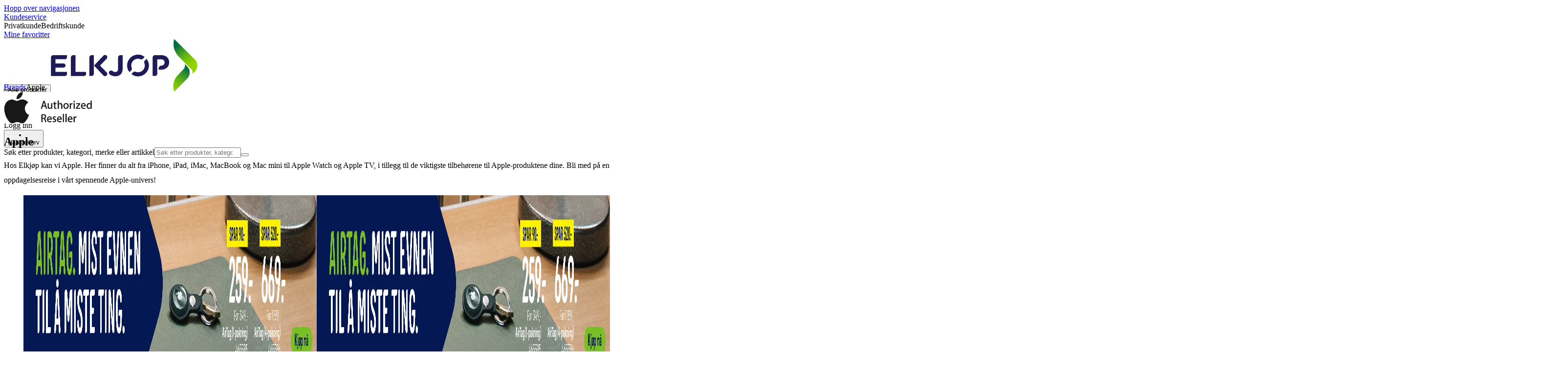

--- FILE ---
content_type: text/html; charset=utf-8
request_url: https://www.elkjop.no/brand/apple
body_size: 62699
content:
<!DOCTYPE html><html lang="nb-NO" class="scroll-smooth regular_e78969cf-module__4gc9eW__variable headline_2755417b-module__iz533a__variable open_sans_ed2ca084-module__tG5LkW__variable"><head><meta charSet="utf-8"/><meta name="viewport" content="width=device-width, initial-scale=1"/><link rel="preload" href="/_next/static/media/ElkjopBodytext_Black-s.p.c14a810f.woff2" as="font" crossorigin="" type="font/woff2"/><link rel="preload" href="/_next/static/media/ElkjopBodytext_DemiBold-s.p.767754ae.woff2" as="font" crossorigin="" type="font/woff2"/><link rel="preload" href="/_next/static/media/ElkjopBodytext_Regular-s.p.020dd616.woff2" as="font" crossorigin="" type="font/woff2"/><link rel="preload" href="/_next/static/media/ElkjopHeadline_Regular-s.p.3e88abf2.woff2" as="font" crossorigin="" type="font/woff2"/><link rel="preload" href="/_next/static/media/cf514f5d0007dafa-s.p.417aa1a2.woff2" as="font" crossorigin="" type="font/woff2"/><link rel="stylesheet" href="/_next/static/chunks/7e0969c8460ef90e.css?dpl=dpl_HMUw1RBRR9X46dpH4ZH4awXH77Ch" data-precedence="next"/><link rel="stylesheet" href="/_next/static/chunks/62e0eeb062eb4e97.css?dpl=dpl_HMUw1RBRR9X46dpH4ZH4awXH77Ch" data-precedence="next"/><link rel="stylesheet" href="/_next/static/chunks/4052db1061021558.css?dpl=dpl_HMUw1RBRR9X46dpH4ZH4awXH77Ch" data-precedence="next"/><link rel="stylesheet" href="/_next/static/chunks/3c5b5c06b9742e8f.css?dpl=dpl_HMUw1RBRR9X46dpH4ZH4awXH77Ch" data-precedence="next"/><link rel="stylesheet" href="/_next/static/chunks/7d6f63801b811fb4.css?dpl=dpl_HMUw1RBRR9X46dpH4ZH4awXH77Ch" data-precedence="next"/><link rel="stylesheet" href="/_next/static/chunks/bc35306380153468.css?dpl=dpl_HMUw1RBRR9X46dpH4ZH4awXH77Ch" data-precedence="next"/><link rel="preload" as="script" fetchPriority="low" href="/_next/static/chunks/50ccbe4ba8b6c931.js?dpl=dpl_HMUw1RBRR9X46dpH4ZH4awXH77Ch"/><script src="/_next/static/chunks/051aac0f545d7618.js?dpl=dpl_HMUw1RBRR9X46dpH4ZH4awXH77Ch" async=""></script><script src="/_next/static/chunks/5bad9a0d498c3fb1.js?dpl=dpl_HMUw1RBRR9X46dpH4ZH4awXH77Ch" async=""></script><script src="/_next/static/chunks/c6abe2e44cd21067.js?dpl=dpl_HMUw1RBRR9X46dpH4ZH4awXH77Ch" async=""></script><script src="/_next/static/chunks/turbopack-7622fdb23b1445a9.js?dpl=dpl_HMUw1RBRR9X46dpH4ZH4awXH77Ch" async=""></script><script src="/_next/static/chunks/fdc15557bcb784f0.js?dpl=dpl_HMUw1RBRR9X46dpH4ZH4awXH77Ch" async=""></script><script src="/_next/static/chunks/73e3194f06db260e.js?dpl=dpl_HMUw1RBRR9X46dpH4ZH4awXH77Ch" async=""></script><script src="/_next/static/chunks/daa1bd21f455fe25.js?dpl=dpl_HMUw1RBRR9X46dpH4ZH4awXH77Ch" async=""></script><script src="/_next/static/chunks/cba415d8343f2e48.js?dpl=dpl_HMUw1RBRR9X46dpH4ZH4awXH77Ch" async=""></script><script src="/_next/static/chunks/764d6e7af0a94219.js?dpl=dpl_HMUw1RBRR9X46dpH4ZH4awXH77Ch" async=""></script><script src="/_next/static/chunks/476a9a564dc8321d.js?dpl=dpl_HMUw1RBRR9X46dpH4ZH4awXH77Ch" async=""></script><script src="/_next/static/chunks/82de9e1021bfbd27.js?dpl=dpl_HMUw1RBRR9X46dpH4ZH4awXH77Ch" async=""></script><script src="/_next/static/chunks/45a70d1df59fdde1.js?dpl=dpl_HMUw1RBRR9X46dpH4ZH4awXH77Ch" async=""></script><script src="/_next/static/chunks/1dd9bf555f010c62.js?dpl=dpl_HMUw1RBRR9X46dpH4ZH4awXH77Ch" async=""></script><script src="/_next/static/chunks/4f63c02ccfdf0ab1.js?dpl=dpl_HMUw1RBRR9X46dpH4ZH4awXH77Ch" async=""></script><script src="/_next/static/chunks/7ab522b881f512f6.js?dpl=dpl_HMUw1RBRR9X46dpH4ZH4awXH77Ch" async=""></script><script src="/_next/static/chunks/c037e1eb67ea6549.js?dpl=dpl_HMUw1RBRR9X46dpH4ZH4awXH77Ch" async=""></script><script src="/_next/static/chunks/6d307b68b382d08a.js?dpl=dpl_HMUw1RBRR9X46dpH4ZH4awXH77Ch" async=""></script><script src="/_next/static/chunks/d32ac649e561da74.js?dpl=dpl_HMUw1RBRR9X46dpH4ZH4awXH77Ch" async=""></script><script src="/_next/static/chunks/81b6ef7f98dc71e8.js?dpl=dpl_HMUw1RBRR9X46dpH4ZH4awXH77Ch" async=""></script><script src="/_next/static/chunks/8c4c199d1773b697.js?dpl=dpl_HMUw1RBRR9X46dpH4ZH4awXH77Ch" async=""></script><script src="/_next/static/chunks/a0bcae492bb108f2.js?dpl=dpl_HMUw1RBRR9X46dpH4ZH4awXH77Ch" async=""></script><script src="/_next/static/chunks/32aef8b9caa83754.js?dpl=dpl_HMUw1RBRR9X46dpH4ZH4awXH77Ch" async=""></script><script src="/_next/static/chunks/03f5773aa0ae82b7.js?dpl=dpl_HMUw1RBRR9X46dpH4ZH4awXH77Ch" async=""></script><script src="/_next/static/chunks/d0a3d94ab65daab5.js?dpl=dpl_HMUw1RBRR9X46dpH4ZH4awXH77Ch" async=""></script><script src="/_next/static/chunks/60e509907e8ac43c.js?dpl=dpl_HMUw1RBRR9X46dpH4ZH4awXH77Ch" async=""></script><script src="/_next/static/chunks/527cfee0056f6108.js?dpl=dpl_HMUw1RBRR9X46dpH4ZH4awXH77Ch" async=""></script><script src="/_next/static/chunks/1bac48e61002033b.js?dpl=dpl_HMUw1RBRR9X46dpH4ZH4awXH77Ch" async=""></script><script src="/_next/static/chunks/d5534d7febb3df58.js?dpl=dpl_HMUw1RBRR9X46dpH4ZH4awXH77Ch" async=""></script><script src="/_next/static/chunks/f3e62a6239fa215c.js?dpl=dpl_HMUw1RBRR9X46dpH4ZH4awXH77Ch" async=""></script><script src="/_next/static/chunks/c2c39fd29e1bde24.js?dpl=dpl_HMUw1RBRR9X46dpH4ZH4awXH77Ch" async=""></script><script src="/_next/static/chunks/b1f43cd56551783a.js?dpl=dpl_HMUw1RBRR9X46dpH4ZH4awXH77Ch" async=""></script><script src="/_next/static/chunks/cc8b7fc05d15b418.js?dpl=dpl_HMUw1RBRR9X46dpH4ZH4awXH77Ch" async=""></script><script src="/_next/static/chunks/f509069b921c895f.js?dpl=dpl_HMUw1RBRR9X46dpH4ZH4awXH77Ch" async=""></script><script src="/_next/static/chunks/be7f2500a3f4b38c.js?dpl=dpl_HMUw1RBRR9X46dpH4ZH4awXH77Ch" async=""></script><link rel="preload" href="https://policy.app.cookieinformation.com/uc.js" as="script"/><link rel="preload" href="https://sgtm.elkjop.no/gtm.js?id=GTM-WNGPGKF" as="script"/><meta name="next-size-adjust" content=""/><meta name="theme-color" content="#041752"/><link rel="icon" href="/favicon.ico"/><link rel="preload" href="https://policy.app.cookieinformation.com/uc.js" as="script"/><title>Apple - Stort utvalg og lave priser på alle produkter | Elkjøp</title><meta name="description" content="Hos Elkjøp har vi full oversikt over Apple. Vi selger alt fra iPhone, iPad, iMac, MacBook, Mac Mini, Apple Watch og Apple TV til det viktigste tilbehøret."/><meta name="robots" content="index, follow"/><link rel="canonical" href="/brand/apple"/><meta property="og:title" content="Apple - Stort utvalg og lave priser på alle produkter"/><meta property="og:description" content="

Hos Elkjøp har vi full oversikt over Apple. Vi selger alt fra iPhone, iPad, iMac, MacBook, Mac mini, Apple Watch og Apple TV til det viktigste tilbehøret til dine Apple-produkter. Gå på oppdagelsesferd i det spennende Apple-universet!"/><meta property="og:image" content="https://www.elkjop.no/resource/blob/140372/a8b47c80cb77e310c488b8920b0bcffc/apple-logo-data.jpg"/><meta property="og:type" content="website"/><meta name="twitter:card" content="summary"/><meta name="twitter:title" content="Apple - Stort utvalg og lave priser på alle produkter"/><meta name="twitter:description" content="

Hos Elkjøp har vi full oversikt over Apple. Vi selger alt fra iPhone, iPad, iMac, MacBook, Mac mini, Apple Watch og Apple TV til det viktigste tilbehøret til dine Apple-produkter. Gå på oppdagelsesferd i det spennende Apple-universet!"/><meta name="twitter:image" content="https://www.elkjop.no/resource/blob/140372/a8b47c80cb77e310c488b8920b0bcffc/apple-logo-data.jpg"/><!--$--><!--/$--><script src="/_next/static/chunks/a6dad97d9634a72d.js?dpl=dpl_HMUw1RBRR9X46dpH4ZH4awXH77Ch" noModule=""></script></head><body class="flex min-h-screen flex-col overscroll-x-none bg-body-bg font-body xl:overscroll-none theme-b2c" data-cro-site="no"><div hidden=""><!--$--><!--/$--></div><!--$!--><template data-dgst="BAILOUT_TO_CLIENT_SIDE_RENDERING"></template><!--/$--><!--$--><!--/$--><script type="text/javascript" id="sw-reg">if (!navigator.serviceWorker?.controller && navigator.serviceWorker?.register) {
  navigator.serviceWorker.register('/sw.js').then(registration=>registration.update());
}</script><header class="relative z-20 border-line bg-(--header-bg) xl:border-b print:border-none"><a href="#main-content" class="-translate-y-full pointer-events-none fixed top-0 z-9999 flex h-fit w-full justify-center bg-brand p-2 font-bold font-regular text-base text-white opacity-0 transition-transform focus:pointer-events-auto focus:translate-y-0 focus:opacity-100 print:hidden">Hopp over navigasjonen</a><div class="border-line bg-white xl:border-b print:hidden"><div class="wrapper hidden h-10 items-center text-brand text-sm xl:flex header-wrapper-padding"><!--$--><a class="mr-2 inline-block hover:underline" title="Kundeservice " href="/kundeservice">Kundeservice </a><!--/$--><div class="ml-3 flex flex-1"><!--$!--><template data-dgst="BAILOUT_TO_CLIENT_SIDE_RENDERING"></template><div class="animate-placeholder block rounded-4xl border border-stroke-grey bg-pale-grey p-1"><span class="px-3 hover:underline border border-transparent rounded-4xl text-black font-body bg-wcag-green text-white">Privatkunde</span><span class="px-3 hover:underline border border-transparent rounded-4xl text-black">Bedriftskunde</span></div><!--/$--></div><div class="flex gap-4"><!--$--><a class="flex flex-row-reverse items-center gap-2" data-event="event=favouriteProduct&amp;element_category=Navigation&amp;element_cta=Top+Navigation&amp;element_description=Logging+in" href="/login?return-path=%2Faccount%2Fproduct-favorites&amp;userOrigin=MYFAV"><span class="icon-mask block size-6 bg-accent-200" style="mask-image:url(/assets_spa/images/heart.svg);-webkit-mask-image:url(/assets_spa/images/heart.svg)"></span>Mine favoritter</a><!--/$--></div></div></div><div class="header wrapper header-wrapper-padding relative grid items-center bg-(--header-bg) pb-1 md:pb-0"><button id="header-category-menu" data-testid="category-menu" aria-controls="category-menu-content" aria-haspopup="true" aria-expanded="false" class="sitenav my-4 flex h-full items-center text-dark-blue xl:px-4 print:hidden"><div title="Alle produkter" class="headermenu | group mx-4 flex h-[21px] w-[21px] flex-col transition-all before:block before:h-[3px] before:w-[21px] before:rounded-sm before:bg-(--header-menu) before:transition-transform before:duration-200 after:block after:h-[3px] after:w-[21px] after:rounded-sm after:bg-(--header-menu) after:transition-transform after:duration-200 hover:scale-110 justify-evenly"><div class="h-[3px] w-[21px] rounded-sm bg-(--header-menu) transition-opacity duration-200"></div></div><div class="hidden font-bold font-regular text-(--header-text) text-2xl xl:block">Alle produkter</div></button><a id="header-logo" class="h-auto" aria-label="Til Elkjøps forside" data-event="event=navigationTracking&amp;element_category=Navigation&amp;element_cta=Top+Navigation&amp;element_description=Home" href="/"><img alt="Elkjøps privatkunder" loading="lazy" width="300" height="108" decoding="async" data-nimg="1" class="h-7 w-auto transition-transform hover:scale-[1.02] xl:h-12" style="color:transparent" src="/assets_spa/images/logo_b2c_header_no.svg?dpl=dpl_HMUw1RBRR9X46dpH4ZH4awXH77Ch"/></a><div id="header-actions" aria-live="polite" class="flex h-full items-center print:hidden"><!--$--><li class="group flex h-full cursor-pointer items-center justify-center gap-2 px-4 text-(--header-text) xl:flex-col"><div class="relative"><span class="icon-mask flex size-8 bg-(--header-icon) transition-transform group-hover:scale-110" style="mask-image:url(/assets_spa/images/navigation.svg);-webkit-mask-image:url(/assets_spa/images/navigation.svg)"></span></div><span class="hidden font-bold font-regular text-md lg:inline">Finn butikk</span></li><!--/$--><!--$!--><template data-dgst="BAILOUT_TO_CLIENT_SIDE_RENDERING"></template><li class="group flex h-full cursor-pointer items-center justify-center gap-2 px-4 text-(--header-text) xl:flex-col"><div class="relative"><span class="icon-mask flex size-8 bg-(--header-icon) transition-transform group-hover:scale-110" style="mask-image:url(/assets_spa/images/user.svg);-webkit-mask-image:url(/assets_spa/images/user.svg)"></span></div><span class="hidden font-bold font-regular text-md lg:inline">Logg inn</span></li><!--/$--><!--$?--><template id="B:0"></template><li class="group flex h-full cursor-pointer items-center justify-center gap-2 px-4 text-(--header-text) xl:flex-col"><div class="relative"><span class="icon-mask flex size-8 bg-(--header-icon) transition-transform group-hover:scale-110" style="mask-image:url(/assets_spa/images/cart.svg);-webkit-mask-image:url(/assets_spa/images/cart.svg)"></span></div><span class="hidden font-bold font-regular text-md lg:inline">Handlekurv</span></li><!--/$--></div><!--$?--><template id="B:1"></template><!--/$--></div></header><!--$--><!--/$--><main id="main-content" class="min-h-screen"><!--$!--><template data-dgst="BAILOUT_TO_CLIENT_SIDE_RENDERING"></template><!--/$--><section class="module-container wrapper bg-white pb-8 lg:pb-14 Category"><article data-cms="breadcrumbs" class="cms-module-container module-spacing-x no-module-spacing-b breadcrumbs h-auto w-full pt-2 pb-7 md:py-7 flex min-h-30 flex-col gap-2"><div class="flex w-full flex-col justify-between md:flex-row md:items-center"><div class="scrollbar-hide relative overflow-hidden overflow-x-auto scroll-smooth print:hidden" data-cro="breadcrumbs"><div class="flex gap-7 text-brand text-xs"><a class="carret relative whitespace-nowrap active:underline link font-body font-bold" href="/brand">Brands</a><span class="carret relative whitespace-nowrap active:underline text-black">Apple</span></div><script type="application/ld+json">{"@context":"https://schema.org","@type":"BreadcrumbList","itemListElement":[{"@type":"ListItem","position":1,"name":"Brands","item":"https://www.elkjop.no/brand"},{"@type":"ListItem","position":2,"name":"Apple","item":"https://www.elkjop.no/brand/apple"}]}</script></div></div><div class="flex items-center justify-center"><img alt="" loading="lazy" width="180" height="65" decoding="async" data-nimg="1" class="justify-self-center object-contain" style="color:transparent" src="https://next-media.elkjop.com/image/dv_web_D1800012542601/Brand/apple.jpg"/></div></article><div data-cms="seo-hero" class="cms-module-container module-spacing-x flex flex-col gap-4 text-sm page-title"><h1 class="font-headline text-3xl/none lg:text-5xl/none">Apple</h1></div><article data-cms="text-only" class="cms-module-container module-spacing-x"><a id="6353622"></a><div class="cms-block"><p>Hos Elkjøp kan vi Apple. Her finner du alt fra iPhone, iPad, iMac, MacBook og Mac mini til Apple Watch og Apple TV, i tillegg til de viktigste tilbehørene til Apple-produktene dine. Bli med på en oppdagelsesreise i vårt spennende Apple-univers!</p></div></article><article data-cms="hero-media" class="cms-module-container heromedia flex flex-col items-center gap-4" style="margin-bottom:0"><div><div class="swiper-hero-media scrollbar-hide relative max-w-full show-pages overflow-hidden"><ul class="swiper-items relative snap-x snap-mandatory scroll-smooth md:scrollbar-hide snap-x scroll-smooth auto-cols-[100%] grid grid-flow-col overflow-x-scroll"><li class="snap-start"><article data-cms="hero-media-item" class="cms-module-container relative has-bg no-module-padding-y relative"><picture><source media="(min-width: 768px)" width="1920" height="320" srcSet="https://next-media.elkjop.com/resource/responsive-image/6526918/new-medium-hero-banner/tablet/2/1920/320/1920x320-airtag-dg-offer-telecom-apple-tactical-pm-26581-02022026-01032026-no.png?w=3840&amp;q=75 1920w"/><source media="(min-width: 1280px)" width="1920" height="320" srcSet="https://next-media.elkjop.com/resource/responsive-image/6526918/new-medium-hero-banner/desktop/2/1920/320/1920x320-airtag-dg-offer-telecom-apple-tactical-pm-26581-02022026-01032026-no.png?w=3840&amp;q=75 1920w"/><source media="(max-width: 768px)" width="600" height="360" srcSet="https://next-media.elkjop.com/resource/responsive-image/6526916/new-medium-hero-banner/mobile/2/375/225/1024x615-airtag-dg-offer-telecom-apple-tactical-pm-26581-02022026-01032026-no.png?w=1080&amp;q=75 375w, https://next-media.elkjop.com/resource/responsive-image/6526916/new-medium-hero-banner/mobile/2/600/360/1024x615-airtag-dg-offer-telecom-apple-tactical-pm-26581-02022026-01032026-no.png?w=1200&amp;q=75 600w"/><img id="contentbean:6526918" alt="Airtag" name="1920x320-airtag-dg-offer-telecom-apple-tactical-pm_26581-02022026-01032026-no" src="https://next-media.elkjop.com/resource/responsive-image/6526916/new-medium-hero-banner/mobile/2/600/360/1024x615-airtag-dg-offer-telecom-apple-tactical-pm-26581-02022026-01032026-no.png" sizes="(min-width: 768px) 100vw, (min-width: 1280px) 100vw, (max-width: 768px) 100vw" class="absolute top-0 left-0 h-full w-screen object-cover object-left-bottom" fetchPriority="auto" loading="lazy" width="600" height="360"/></picture><a class="w-full relative relative" id="6526926" data-type="promo" data-item="creative_name=1920x320-airtag-dg-offer-telecom-apple-tactical-pm_26581-02022026-01032026-no&amp;creative_slot=1&amp;promotion_name=hero-media" target="_self" title="Apple AirTag - Kjøp dem her" href="/brand/apple/airtag-kjoep-her"><picture><source media="(min-width: 768px)" width="1920" height="320" srcSet="https://next-media.elkjop.com/resource/responsive-image/6526918/new-medium-hero-banner/tablet/2/1920/320/1920x320-airtag-dg-offer-telecom-apple-tactical-pm-26581-02022026-01032026-no.png?w=3840&amp;q=75 1920w"/><source media="(min-width: 1280px)" width="1920" height="320" srcSet="https://next-media.elkjop.com/resource/responsive-image/6526918/new-medium-hero-banner/desktop/2/1920/320/1920x320-airtag-dg-offer-telecom-apple-tactical-pm-26581-02022026-01032026-no.png?w=3840&amp;q=75 1920w"/><source media="(max-width: 768px)" width="600" height="360" srcSet="https://next-media.elkjop.com/resource/responsive-image/6526916/new-medium-hero-banner/mobile/2/375/225/1024x615-airtag-dg-offer-telecom-apple-tactical-pm-26581-02022026-01032026-no.png?w=1080&amp;q=75 375w, https://next-media.elkjop.com/resource/responsive-image/6526916/new-medium-hero-banner/mobile/2/600/360/1024x615-airtag-dg-offer-telecom-apple-tactical-pm-26581-02022026-01032026-no.png?w=1200&amp;q=75 600w"/><img id="contentbean:6526918" alt="Airtag" name="1920x320-airtag-dg-offer-telecom-apple-tactical-pm_26581-02022026-01032026-no" src="https://next-media.elkjop.com/resource/responsive-image/6526916/new-medium-hero-banner/mobile/2/600/360/1024x615-airtag-dg-offer-telecom-apple-tactical-pm-26581-02022026-01032026-no.png" sizes="(min-width: 768px) 100vw, (min-width: 1280px) 100vw, (max-width: 768px) 100vw" class="w-full object-cover" fetchPriority="auto" loading="lazy" width="600" height="360"/></picture></a></article></li><li class="snap-start"><article data-cms="hero-media-item" class="cms-module-container relative has-bg no-module-padding-y relative"><picture><source media="(min-width: 768px)" width="1920" height="320" srcSet="https://next-media.elkjop.com/resource/responsive-image/6520758/new-medium-hero-banner/tablet/2/1920/320/1920x320-apple-pencil-telecom-apple-tactical-pm-26409-19012026-15022026-no.png?w=3840&amp;q=75 1920w"/><source media="(min-width: 1280px)" width="1920" height="320" srcSet="https://next-media.elkjop.com/resource/responsive-image/6520758/new-medium-hero-banner/desktop/2/1920/320/1920x320-apple-pencil-telecom-apple-tactical-pm-26409-19012026-15022026-no.png?w=3840&amp;q=75 1920w"/><source media="(max-width: 768px)" width="600" height="360" srcSet="https://next-media.elkjop.com/resource/responsive-image/6520756/new-medium-hero-banner/mobile/2/375/225/1024x615-apple-pencil-telecom-apple-tactical-pm-26409-19012026-15022026-no.png?w=1080&amp;q=75 375w, https://next-media.elkjop.com/resource/responsive-image/6520756/new-medium-hero-banner/mobile/2/600/360/1024x615-apple-pencil-telecom-apple-tactical-pm-26409-19012026-15022026-no.png?w=1200&amp;q=75 600w"/><img id="contentbean:6520758" alt="Apple Pencil" name="1920x320-apple_pencil-telecom-apple-tactical-pm_26409-19012026-15022026-no" src="https://next-media.elkjop.com/resource/responsive-image/6520756/new-medium-hero-banner/mobile/2/600/360/1024x615-apple-pencil-telecom-apple-tactical-pm-26409-19012026-15022026-no.png" sizes="(min-width: 768px) 100vw, (min-width: 1280px) 100vw, (max-width: 768px) 100vw" class="absolute top-0 left-0 h-full w-screen object-cover object-left-bottom" fetchPriority="auto" loading="lazy" width="600" height="360"/></picture><a class="w-full relative relative" id="6520768" data-type="promo" data-item="creative_name=1920x320-apple_pencil-telecom-apple-tactical-pm_26409-19012026-15022026-no&amp;creative_slot=2&amp;promotion_name=hero-media" target="_self" title="Kjøp Apple Pencil her:" href="/brand/apple/apple-tilbehor/ipad-tilbehor/kjop-apple-pencil-her"><picture><source media="(min-width: 768px)" width="1920" height="320" srcSet="https://next-media.elkjop.com/resource/responsive-image/6520758/new-medium-hero-banner/tablet/2/1920/320/1920x320-apple-pencil-telecom-apple-tactical-pm-26409-19012026-15022026-no.png?w=3840&amp;q=75 1920w"/><source media="(min-width: 1280px)" width="1920" height="320" srcSet="https://next-media.elkjop.com/resource/responsive-image/6520758/new-medium-hero-banner/desktop/2/1920/320/1920x320-apple-pencil-telecom-apple-tactical-pm-26409-19012026-15022026-no.png?w=3840&amp;q=75 1920w"/><source media="(max-width: 768px)" width="600" height="360" srcSet="https://next-media.elkjop.com/resource/responsive-image/6520756/new-medium-hero-banner/mobile/2/375/225/1024x615-apple-pencil-telecom-apple-tactical-pm-26409-19012026-15022026-no.png?w=1080&amp;q=75 375w, https://next-media.elkjop.com/resource/responsive-image/6520756/new-medium-hero-banner/mobile/2/600/360/1024x615-apple-pencil-telecom-apple-tactical-pm-26409-19012026-15022026-no.png?w=1200&amp;q=75 600w"/><img id="contentbean:6520758" alt="Apple Pencil" name="1920x320-apple_pencil-telecom-apple-tactical-pm_26409-19012026-15022026-no" src="https://next-media.elkjop.com/resource/responsive-image/6520756/new-medium-hero-banner/mobile/2/600/360/1024x615-apple-pencil-telecom-apple-tactical-pm-26409-19012026-15022026-no.png" sizes="(min-width: 768px) 100vw, (min-width: 1280px) 100vw, (max-width: 768px) 100vw" class="w-full object-cover" fetchPriority="auto" loading="lazy" width="600" height="360"/></picture></a></article></li><li class="snap-start"><article data-cms="hero-media-item" class="cms-module-container relative has-bg no-module-padding-y relative"><picture><source media="(min-width: 768px)" width="1920" height="320" srcSet="https://next-media.elkjop.com/resource/responsive-image/6513302/new-medium-hero-banner/tablet/2/1920/320/1920x320-trade-in-mac-across-categories-apple-tactical-pm-25795-19012026-15022026-no.png?w=3840&amp;q=75 1920w"/><source media="(min-width: 1280px)" width="1920" height="320" srcSet="https://next-media.elkjop.com/resource/responsive-image/6513302/new-medium-hero-banner/desktop/2/1920/320/1920x320-trade-in-mac-across-categories-apple-tactical-pm-25795-19012026-15022026-no.png?w=3840&amp;q=75 1920w"/><source media="(max-width: 768px)" width="600" height="360" srcSet="https://next-media.elkjop.com/resource/responsive-image/6513300/new-medium-hero-banner/mobile/2/375/225/1024x615-trade-in-mac-across-categories-apple-tactical-pm-25795-19012026-15022026-no.png?w=1080&amp;q=75 375w, https://next-media.elkjop.com/resource/responsive-image/6513300/new-medium-hero-banner/mobile/2/600/360/1024x615-trade-in-mac-across-categories-apple-tactical-pm-25795-19012026-15022026-no.png?w=1200&amp;q=75 600w"/><img id="contentbean:6513302" alt="MacBook Air M4" name="1920x320-trade-in-mac-across_categories-apple-tactical-pm_25795-19012026-15022026-no" src="https://next-media.elkjop.com/resource/responsive-image/6513300/new-medium-hero-banner/mobile/2/600/360/1024x615-trade-in-mac-across-categories-apple-tactical-pm-25795-19012026-15022026-no.png" sizes="(min-width: 768px) 100vw, (min-width: 1280px) 100vw, (max-width: 768px) 100vw" class="absolute top-0 left-0 h-full w-screen object-cover object-left-bottom" fetchPriority="auto" loading="lazy" width="600" height="360"/></picture><a class="w-full relative relative" id="6513330" data-type="promo" data-item="creative_name=1920x320-trade-in-mac-across_categories-apple-tactical-pm_25795-19012026-15022026-no&amp;creative_slot=3&amp;promotion_name=hero-media" target="_self" title="Apple innbytte" href="/brand/apple/apple-innbytte"><picture><source media="(min-width: 768px)" width="1920" height="320" srcSet="https://next-media.elkjop.com/resource/responsive-image/6513302/new-medium-hero-banner/tablet/2/1920/320/1920x320-trade-in-mac-across-categories-apple-tactical-pm-25795-19012026-15022026-no.png?w=3840&amp;q=75 1920w"/><source media="(min-width: 1280px)" width="1920" height="320" srcSet="https://next-media.elkjop.com/resource/responsive-image/6513302/new-medium-hero-banner/desktop/2/1920/320/1920x320-trade-in-mac-across-categories-apple-tactical-pm-25795-19012026-15022026-no.png?w=3840&amp;q=75 1920w"/><source media="(max-width: 768px)" width="600" height="360" srcSet="https://next-media.elkjop.com/resource/responsive-image/6513300/new-medium-hero-banner/mobile/2/375/225/1024x615-trade-in-mac-across-categories-apple-tactical-pm-25795-19012026-15022026-no.png?w=1080&amp;q=75 375w, https://next-media.elkjop.com/resource/responsive-image/6513300/new-medium-hero-banner/mobile/2/600/360/1024x615-trade-in-mac-across-categories-apple-tactical-pm-25795-19012026-15022026-no.png?w=1200&amp;q=75 600w"/><img id="contentbean:6513302" alt="MacBook Air M4" name="1920x320-trade-in-mac-across_categories-apple-tactical-pm_25795-19012026-15022026-no" src="https://next-media.elkjop.com/resource/responsive-image/6513300/new-medium-hero-banner/mobile/2/600/360/1024x615-trade-in-mac-across-categories-apple-tactical-pm-25795-19012026-15022026-no.png" sizes="(min-width: 768px) 100vw, (min-width: 1280px) 100vw, (max-width: 768px) 100vw" class="w-full object-cover" fetchPriority="auto" loading="lazy" width="600" height="360"/></picture></a></article></li><li class="snap-start"><article data-cms="hero-media-item" class="cms-module-container relative has-bg no-module-padding-y relative"><picture><source media="(min-width: 768px)" width="1920" height="320" srcSet="https://next-media.elkjop.com/resource/responsive-image/6513032/new-medium-hero-banner/tablet/2/1920/320/1920x320-trade-in-ipad-across-categories-apple-tactical-pm-25795-19012026-15022026-no.png?w=3840&amp;q=75 1920w"/><source media="(min-width: 1280px)" width="1920" height="320" srcSet="https://next-media.elkjop.com/resource/responsive-image/6513032/new-medium-hero-banner/desktop/2/1920/320/1920x320-trade-in-ipad-across-categories-apple-tactical-pm-25795-19012026-15022026-no.png?w=3840&amp;q=75 1920w"/><source media="(max-width: 768px)" width="600" height="360" srcSet="https://next-media.elkjop.com/resource/responsive-image/6513030/new-medium-hero-banner/mobile/2/375/225/1024x615-trade-in-ipad-across-categories-apple-tactical-pm-25795-19012026-15022026-no.png?w=1080&amp;q=75 375w, https://next-media.elkjop.com/resource/responsive-image/6513030/new-medium-hero-banner/mobile/2/600/360/1024x615-trade-in-ipad-across-categories-apple-tactical-pm-25795-19012026-15022026-no.png?w=1200&amp;q=75 600w"/><img id="contentbean:6513032" alt="Apple iPad" name="1920x320-trade-in-ipad-across_categories-apple-tactical-pm_25795-19012026-15022026-no" src="https://next-media.elkjop.com/resource/responsive-image/6513030/new-medium-hero-banner/mobile/2/600/360/1024x615-trade-in-ipad-across-categories-apple-tactical-pm-25795-19012026-15022026-no.png" sizes="(min-width: 768px) 100vw, (min-width: 1280px) 100vw, (max-width: 768px) 100vw" class="absolute top-0 left-0 h-full w-screen object-cover object-left-bottom" fetchPriority="auto" loading="lazy" width="600" height="360"/></picture><a class="w-full relative relative" id="6513038" data-type="promo" data-item="creative_name=1920x320-trade-in-ipad-across_categories-apple-tactical-pm_25795-19012026-15022026-no&amp;creative_slot=4&amp;promotion_name=hero-media" target="_self" title="Apple innbytte" href="/brand/apple/apple-innbytte"><picture><source media="(min-width: 768px)" width="1920" height="320" srcSet="https://next-media.elkjop.com/resource/responsive-image/6513032/new-medium-hero-banner/tablet/2/1920/320/1920x320-trade-in-ipad-across-categories-apple-tactical-pm-25795-19012026-15022026-no.png?w=3840&amp;q=75 1920w"/><source media="(min-width: 1280px)" width="1920" height="320" srcSet="https://next-media.elkjop.com/resource/responsive-image/6513032/new-medium-hero-banner/desktop/2/1920/320/1920x320-trade-in-ipad-across-categories-apple-tactical-pm-25795-19012026-15022026-no.png?w=3840&amp;q=75 1920w"/><source media="(max-width: 768px)" width="600" height="360" srcSet="https://next-media.elkjop.com/resource/responsive-image/6513030/new-medium-hero-banner/mobile/2/375/225/1024x615-trade-in-ipad-across-categories-apple-tactical-pm-25795-19012026-15022026-no.png?w=1080&amp;q=75 375w, https://next-media.elkjop.com/resource/responsive-image/6513030/new-medium-hero-banner/mobile/2/600/360/1024x615-trade-in-ipad-across-categories-apple-tactical-pm-25795-19012026-15022026-no.png?w=1200&amp;q=75 600w"/><img id="contentbean:6513032" alt="Apple iPad" name="1920x320-trade-in-ipad-across_categories-apple-tactical-pm_25795-19012026-15022026-no" src="https://next-media.elkjop.com/resource/responsive-image/6513030/new-medium-hero-banner/mobile/2/600/360/1024x615-trade-in-ipad-across-categories-apple-tactical-pm-25795-19012026-15022026-no.png" sizes="(min-width: 768px) 100vw, (min-width: 1280px) 100vw, (max-width: 768px) 100vw" class="w-full object-cover" fetchPriority="auto" loading="lazy" width="600" height="360"/></picture></a></article></li><li class="snap-start"><article data-cms="hero-media-item" class="cms-module-container relative has-bg no-module-padding-y relative"><picture><source media="(min-width: 768px)" width="1920" height="320" srcSet="https://next-media.elkjop.com/resource/responsive-image/6512710/new-medium-hero-banner/tablet/2/1920/320/1920x320-trade-in-iphone-across-categories-apple-tactical-pm-25795-19012026-15022026-no.png?w=3840&amp;q=75 1920w"/><source media="(min-width: 1280px)" width="1920" height="320" srcSet="https://next-media.elkjop.com/resource/responsive-image/6512710/new-medium-hero-banner/desktop/2/1920/320/1920x320-trade-in-iphone-across-categories-apple-tactical-pm-25795-19012026-15022026-no.png?w=3840&amp;q=75 1920w"/><source media="(max-width: 768px)" width="600" height="360" srcSet="https://next-media.elkjop.com/resource/responsive-image/6512708/new-medium-hero-banner/mobile/2/375/225/1024x615-trade-in-iphone-across-categories-apple-tactical-pm-25795-19012026-15022026-no.png?w=1080&amp;q=75 375w, https://next-media.elkjop.com/resource/responsive-image/6512708/new-medium-hero-banner/mobile/2/600/360/1024x615-trade-in-iphone-across-categories-apple-tactical-pm-25795-19012026-15022026-no.png?w=1200&amp;q=75 600w"/><img id="contentbean:6512710" alt="Apple iPhone 15 Pro" name="1920x320-trade-in-iphone-across_categories-apple-tactical-pm_25795-19012026-15022026-no" src="https://next-media.elkjop.com/resource/responsive-image/6512708/new-medium-hero-banner/mobile/2/600/360/1024x615-trade-in-iphone-across-categories-apple-tactical-pm-25795-19012026-15022026-no.png" sizes="(min-width: 768px) 100vw, (min-width: 1280px) 100vw, (max-width: 768px) 100vw" class="absolute top-0 left-0 h-full w-screen object-cover object-left-bottom" fetchPriority="auto" loading="lazy" width="600" height="360"/></picture><a class="w-full relative relative" id="6512916" data-type="promo" data-item="creative_name=1920x320-trade-in-iphone-across_categories-apple-tactical-pm_25795-19012026-15022026-no&amp;creative_slot=5&amp;promotion_name=hero-media" target="_self" title="Apple innbytte" href="/brand/apple/apple-innbytte"><picture><source media="(min-width: 768px)" width="1920" height="320" srcSet="https://next-media.elkjop.com/resource/responsive-image/6512710/new-medium-hero-banner/tablet/2/1920/320/1920x320-trade-in-iphone-across-categories-apple-tactical-pm-25795-19012026-15022026-no.png?w=3840&amp;q=75 1920w"/><source media="(min-width: 1280px)" width="1920" height="320" srcSet="https://next-media.elkjop.com/resource/responsive-image/6512710/new-medium-hero-banner/desktop/2/1920/320/1920x320-trade-in-iphone-across-categories-apple-tactical-pm-25795-19012026-15022026-no.png?w=3840&amp;q=75 1920w"/><source media="(max-width: 768px)" width="600" height="360" srcSet="https://next-media.elkjop.com/resource/responsive-image/6512708/new-medium-hero-banner/mobile/2/375/225/1024x615-trade-in-iphone-across-categories-apple-tactical-pm-25795-19012026-15022026-no.png?w=1080&amp;q=75 375w, https://next-media.elkjop.com/resource/responsive-image/6512708/new-medium-hero-banner/mobile/2/600/360/1024x615-trade-in-iphone-across-categories-apple-tactical-pm-25795-19012026-15022026-no.png?w=1200&amp;q=75 600w"/><img id="contentbean:6512710" alt="Apple iPhone 15 Pro" name="1920x320-trade-in-iphone-across_categories-apple-tactical-pm_25795-19012026-15022026-no" src="https://next-media.elkjop.com/resource/responsive-image/6512708/new-medium-hero-banner/mobile/2/600/360/1024x615-trade-in-iphone-across-categories-apple-tactical-pm-25795-19012026-15022026-no.png" sizes="(min-width: 768px) 100vw, (min-width: 1280px) 100vw, (max-width: 768px) 100vw" class="w-full object-cover" fetchPriority="auto" loading="lazy" width="600" height="360"/></picture></a></article></li><li class="snap-start"><article data-cms="hero-media-item" class="cms-module-container relative has-bg no-module-padding-y relative"><picture><source media="(min-width: 768px)" width="1920" height="320" srcSet="https://next-media.elkjop.com/resource/responsive-image/6508176/new-medium-hero-banner/tablet/2/1920/320/1920x320-why-watch-telecom-apple-tactical-pm-25754-12012026-08022026-no.png?w=3840&amp;q=75 1920w"/><source media="(min-width: 1280px)" width="1920" height="320" srcSet="https://next-media.elkjop.com/resource/responsive-image/6508176/new-medium-hero-banner/desktop/2/1920/320/1920x320-why-watch-telecom-apple-tactical-pm-25754-12012026-08022026-no.png?w=3840&amp;q=75 1920w"/><source media="(max-width: 768px)" width="600" height="360" srcSet="https://next-media.elkjop.com/resource/responsive-image/6508174/new-medium-hero-banner/mobile/2/375/225/1024x615-why-watch-telecom-apple-tactical-pm-25754-12012026-08022026-no.png?w=1080&amp;q=75 375w, https://next-media.elkjop.com/resource/responsive-image/6508174/new-medium-hero-banner/mobile/2/600/360/1024x615-why-watch-telecom-apple-tactical-pm-25754-12012026-08022026-no.png?w=1200&amp;q=75 600w"/><img id="contentbean:6508176" alt="Apple Watch Series 11" name="1920x320-why-watch-telecom-apple-tactical-pm_25754-12012026-08022026-no" src="https://next-media.elkjop.com/resource/responsive-image/6508174/new-medium-hero-banner/mobile/2/600/360/1024x615-why-watch-telecom-apple-tactical-pm-25754-12012026-08022026-no.png" sizes="(min-width: 768px) 100vw, (min-width: 1280px) 100vw, (max-width: 768px) 100vw" class="absolute top-0 left-0 h-full w-screen object-cover object-left-bottom" fetchPriority="auto" loading="lazy" width="600" height="360"/></picture><a class="w-full relative relative" id="6508330" data-type="promo" data-item="creative_name=1920x320-why-watch-telecom-apple-tactical-pm_25754-12012026-08022026-no&amp;creative_slot=6&amp;promotion_name=hero-media" target="_self" title="Apple Watch" href="/mobil-nettbrett-og-smartklokker/smartklokker/apple-watch"><picture><source media="(min-width: 768px)" width="1920" height="320" srcSet="https://next-media.elkjop.com/resource/responsive-image/6508176/new-medium-hero-banner/tablet/2/1920/320/1920x320-why-watch-telecom-apple-tactical-pm-25754-12012026-08022026-no.png?w=3840&amp;q=75 1920w"/><source media="(min-width: 1280px)" width="1920" height="320" srcSet="https://next-media.elkjop.com/resource/responsive-image/6508176/new-medium-hero-banner/desktop/2/1920/320/1920x320-why-watch-telecom-apple-tactical-pm-25754-12012026-08022026-no.png?w=3840&amp;q=75 1920w"/><source media="(max-width: 768px)" width="600" height="360" srcSet="https://next-media.elkjop.com/resource/responsive-image/6508174/new-medium-hero-banner/mobile/2/375/225/1024x615-why-watch-telecom-apple-tactical-pm-25754-12012026-08022026-no.png?w=1080&amp;q=75 375w, https://next-media.elkjop.com/resource/responsive-image/6508174/new-medium-hero-banner/mobile/2/600/360/1024x615-why-watch-telecom-apple-tactical-pm-25754-12012026-08022026-no.png?w=1200&amp;q=75 600w"/><img id="contentbean:6508176" alt="Apple Watch Series 11" name="1920x320-why-watch-telecom-apple-tactical-pm_25754-12012026-08022026-no" src="https://next-media.elkjop.com/resource/responsive-image/6508174/new-medium-hero-banner/mobile/2/600/360/1024x615-why-watch-telecom-apple-tactical-pm-25754-12012026-08022026-no.png" sizes="(min-width: 768px) 100vw, (min-width: 1280px) 100vw, (max-width: 768px) 100vw" class="w-full object-cover" fetchPriority="auto" loading="lazy" width="600" height="360"/></picture></a></article></li></ul><button type="button" title="Previous" class="hide-with-overlay prevBtn group/prev hidden md:flex items-center justify-center top-1/2 opacity-0 -translate-y-6 absolute z-50 size-12 cursor-pointer transition-colors duration-200 bg-transparent hover:bg-white left-0"><span class="icon-mask block size-5 -translate-x-[1px] rotate-90 bg-white group-hover/prev:bg-black transition-colors" style="mask-image:url(/assets_spa/images/arrow-down.svg);-webkit-mask-image:url(/assets_spa/images/arrow-down.svg)"></span></button><button type="button" title="Next" class="hide-with-overlay nextBtn group/next hidden md:flex items-center justify-center top-1/2 opacity-0 -translate-y-6 absolute z-50 size-12 cursor-pointer transition-colors duration-200 bg-transparent hover:bg-white right-0"><span class="icon-mask block size-5 -translate-x-[1px] -rotate-90 bg-white group-hover/next:bg-black transition-colors" style="mask-image:url(/assets_spa/images/arrow-down.svg);-webkit-mask-image:url(/assets_spa/images/arrow-down.svg)"></span></button><div class="pages absolute bottom-0 left-1/2 z-1 flex -translate-x-1/2 justify-center"><div class="m-2 flex items-center gap-2 rounded-full bg-white/60 px-2 py-0 shadow-lg backdrop-blur-sm"><div class="page-dots flex"></div><div class="play-pause-container"></div></div></div></div></div></article><article data-cms="category-collection" class="cms-module-container module-spacing-x"><div class="group relative"><input type="checkbox" id="category-collection-_S_1_" class="peer hidden"/><ul class="grid grid-cols-1 md:grid-cols-3 md:gap-4 xl:grid-cols-6" data-cms="category-collection"><li class="relative w-full border-line border-b first:border-y md:border-0 md:first:border-0 xl:p-0"><a title="iPhone" data-event="event=navigationTracking&amp;element_category=Navigation&amp;element_cta=Image+category+navigation&amp;element_description=iPhone" class="grid grid-cols-[3rem_1fr_3rem] group w-full snap-start flex-row items-center gap-4 overflow-hidden text-ellipsis px-7 py-3 md:flex md:flex-col md:p-0 md:pb-6 lg:after:absolute lg:after:inset-0 lg:after:rounded lg:after:bg-[#24242408] hover:lg:after:bg-transparent" href="/brand/apple/iphone"><picture><source media="(min-width: 768px)" width="240" height="240" srcSet="https://next-media.elkjop.com/resource/responsive-image/6395540/category/tablet/2/120/120/apple-iphone-17-family-desktop.jpg?w=256&amp;q=75 120w, https://next-media.elkjop.com/resource/responsive-image/6395540/category/tablet/2/240/240/apple-iphone-17-family-desktop.jpg?w=640&amp;q=75 240w"/><source media="(min-width: 1280px)" width="240" height="240" srcSet="https://next-media.elkjop.com/resource/responsive-image/6395540/category/desktop/2/120/120/apple-iphone-17-family-desktop.jpg?w=256&amp;q=75 120w, https://next-media.elkjop.com/resource/responsive-image/6395540/category/desktop/2/240/240/apple-iphone-17-family-desktop.jpg?w=640&amp;q=75 240w"/><source media="(max-width: 768px)" width="240" height="240" srcSet="https://next-media.elkjop.com/resource/responsive-image/6395554/category/mobile/2/120/120/apple-iphone-17-pro-mobile.jpg?w=256&amp;q=75 120w, https://next-media.elkjop.com/resource/responsive-image/6395554/category/mobile/2/240/240/apple-iphone-17-pro-mobile.jpg?w=640&amp;q=75 240w"/><img class="size-10 object-contain mix-blend-multiply md:mt-4 md:size-32" id="contentbean:6395540" alt="Apple iPhone 17 Family - Desktop" name="Apple iPhone 17 Family - Desktop" src="https://next-media.elkjop.com/resource/responsive-image/6395554/category/mobile/2/240/240/apple-iphone-17-pro-mobile.jpg" sizes="(min-width: 768px) , (min-width: 1280px) , (max-width: 768px) 120:mobile;240:tablet" fetchPriority="high" loading="eager" width="240" height="240"/></picture><span class="text-left font-bold font-regular text-brand group-hover:text-black md:text-center lg:text-sm">iPhone</span><span class="m-auto mr-0 block rotate-180 md:hidden"><span class="icon-mask block size-5" style="mask-image:url(/assets_spa/images/arrow-left.svg);-webkit-mask-image:url(/assets_spa/images/arrow-left.svg)"></span></span></a></li><li class="relative w-full border-line border-b first:border-y md:border-0 md:first:border-0 xl:p-0"><a title="iPad" data-event="event=navigationTracking&amp;element_category=Navigation&amp;element_cta=Image+category+navigation&amp;element_description=iPad" class="grid grid-cols-[3rem_1fr_3rem] group w-full snap-start flex-row items-center gap-4 overflow-hidden text-ellipsis px-7 py-3 md:flex md:flex-col md:p-0 md:pb-6 lg:after:absolute lg:after:inset-0 lg:after:rounded lg:after:bg-[#24242408] hover:lg:after:bg-transparent" href="/brand/apple/ipad"><picture><source media="(min-width: 768px)" width="240" height="240" srcSet="https://next-media.elkjop.com/resource/responsive-image/6353658/category/tablet/2/120/120/apple-ipad-family-2024-desktop.jpg?w=256&amp;q=75 120w, https://next-media.elkjop.com/resource/responsive-image/6353658/category/tablet/2/240/240/apple-ipad-family-2024-desktop.jpg?w=640&amp;q=75 240w"/><source media="(min-width: 1280px)" width="240" height="240" srcSet="https://next-media.elkjop.com/resource/responsive-image/6353658/category/desktop/2/120/120/apple-ipad-family-2024-desktop.jpg?w=256&amp;q=75 120w, https://next-media.elkjop.com/resource/responsive-image/6353658/category/desktop/2/240/240/apple-ipad-family-2024-desktop.jpg?w=640&amp;q=75 240w"/><source media="(max-width: 768px)" width="240" height="240" srcSet="https://next-media.elkjop.com/resource/blob/6353644/e4eff86e2be4b5dec9fc53a126799f11/apple-ipad-mobile-data.jpg?w=256&amp;q=75 120w, https://next-media.elkjop.com/resource/blob/6353644/e4eff86e2be4b5dec9fc53a126799f11/apple-ipad-mobile-data.jpg?w=640&amp;q=75 240w"/><img class="size-10 object-contain mix-blend-multiply md:mt-4 md:size-32" id="contentbean:6353658" alt="iPad 2024" name="Apple - iPad - iPad family 2024" src="https://next-media.elkjop.com/resource/blob/6353644/e4eff86e2be4b5dec9fc53a126799f11/apple-ipad-mobile-data.jpg" sizes="(min-width: 768px) , (min-width: 1280px) , (max-width: 768px) 120:mobile;240:tablet" fetchPriority="high" loading="eager" width="240" height="240"/></picture><span class="text-left font-bold font-regular text-brand group-hover:text-black md:text-center lg:text-sm">iPad</span><span class="m-auto mr-0 block rotate-180 md:hidden"><span class="icon-mask block size-5" style="mask-image:url(/assets_spa/images/arrow-left.svg);-webkit-mask-image:url(/assets_spa/images/arrow-left.svg)"></span></span></a></li><li class="relative w-full border-line border-b first:border-y md:border-0 md:first:border-0 xl:p-0"><a title="Mac" data-event="event=navigationTracking&amp;element_category=Navigation&amp;element_cta=Image+category+navigation&amp;element_description=Mac" class="grid grid-cols-[3rem_1fr_3rem] group w-full snap-start flex-row items-center gap-4 overflow-hidden text-ellipsis px-7 py-3 md:flex md:flex-col md:p-0 md:pb-6 lg:after:absolute lg:after:inset-0 lg:after:rounded lg:after:bg-[#24242408] hover:lg:after:bg-transparent" href="/brand/apple/mac"><picture><source media="(min-width: 768px)" width="240" height="240" srcSet="https://next-media.elkjop.com/resource/blob/6439246/5cb7a3d05b4313c9b57276cdd0655fe6/apple-mac-family-oct-2025-data.jpg?w=256&amp;q=75 120w, https://next-media.elkjop.com/resource/blob/6439246/5cb7a3d05b4313c9b57276cdd0655fe6/apple-mac-family-oct-2025-data.jpg?w=640&amp;q=75 240w"/><source media="(min-width: 1280px)" width="240" height="240" srcSet="https://next-media.elkjop.com/resource/blob/6439246/5cb7a3d05b4313c9b57276cdd0655fe6/apple-mac-family-oct-2025-data.jpg?w=256&amp;q=75 120w, https://next-media.elkjop.com/resource/blob/6439246/5cb7a3d05b4313c9b57276cdd0655fe6/apple-mac-family-oct-2025-data.jpg?w=640&amp;q=75 240w"/><source media="(max-width: 768px)" width="240" height="240" srcSet="https://next-media.elkjop.com/resource/blob/6353656/704e8233e9767324baca0a055256e7f9/apple-macbook-air-mobile-data.jpg?w=256&amp;q=75 120w, https://next-media.elkjop.com/resource/blob/6353656/704e8233e9767324baca0a055256e7f9/apple-macbook-air-mobile-data.jpg?w=640&amp;q=75 240w"/><img class="size-10 object-contain mix-blend-multiply md:mt-4 md:size-32" id="contentbean:6439246" alt="Apple - Mac Family - Oct 2025" name="Apple - Mac Family - Oct 2025" src="https://next-media.elkjop.com/resource/blob/6353656/704e8233e9767324baca0a055256e7f9/apple-macbook-air-mobile-data.jpg" sizes="(min-width: 768px) , (min-width: 1280px) , (max-width: 768px) 120:mobile;240:tablet" fetchPriority="high" loading="eager" width="240" height="240"/></picture><span class="text-left font-bold font-regular text-brand group-hover:text-black md:text-center lg:text-sm">Mac</span><span class="m-auto mr-0 block rotate-180 md:hidden"><span class="icon-mask block size-5" style="mask-image:url(/assets_spa/images/arrow-left.svg);-webkit-mask-image:url(/assets_spa/images/arrow-left.svg)"></span></span></a></li><li class="relative w-full border-line border-b first:border-y md:border-0 md:first:border-0 xl:p-0"><a title="Apple Watch" data-event="event=navigationTracking&amp;element_category=Navigation&amp;element_cta=Image+category+navigation&amp;element_description=Apple+Watch" class="grid grid-cols-[3rem_1fr_3rem] group w-full snap-start flex-row items-center gap-4 overflow-hidden text-ellipsis px-7 py-3 md:flex md:flex-col md:p-0 md:pb-6 lg:after:absolute lg:after:inset-0 lg:after:rounded lg:after:bg-[#24242408] hover:lg:after:bg-transparent" href="/brand/apple/apple-watch"><picture><source media="(min-width: 768px)" width="240" height="240" srcSet="https://next-media.elkjop.com/resource/responsive-image/6395546/category/tablet/2/120/120/apple-watch-series-11-desktop.jpg?w=256&amp;q=75 120w, https://next-media.elkjop.com/resource/responsive-image/6395546/category/tablet/2/240/240/apple-watch-series-11-desktop.jpg?w=640&amp;q=75 240w"/><source media="(min-width: 1280px)" width="240" height="240" srcSet="https://next-media.elkjop.com/resource/responsive-image/6395546/category/desktop/2/120/120/apple-watch-series-11-desktop.jpg?w=256&amp;q=75 120w, https://next-media.elkjop.com/resource/responsive-image/6395546/category/desktop/2/240/240/apple-watch-series-11-desktop.jpg?w=640&amp;q=75 240w"/><source media="(max-width: 768px)" width="240" height="240" srcSet="https://next-media.elkjop.com/resource/responsive-image/6395546/category/mobile/2/120/120/apple-watch-series-11-desktop.jpg?w=256&amp;q=75 120w, https://next-media.elkjop.com/resource/responsive-image/6395546/category/mobile/2/240/240/apple-watch-series-11-desktop.jpg?w=640&amp;q=75 240w"/><img class="size-10 object-contain mix-blend-multiply md:mt-4 md:size-32" id="contentbean:6395546" alt="Apple Watch Series 11 - Desktop" name="Apple Watch Series 11 - Desktop" src="https://next-media.elkjop.com/resource/responsive-image/6395546/category/mobile/2/240/240/apple-watch-series-11-desktop.jpg" sizes="(min-width: 768px) , (min-width: 1280px) , (max-width: 768px) 120:mobile;240:tablet" fetchPriority="high" loading="eager" width="240" height="240"/></picture><span class="text-left font-bold font-regular text-brand group-hover:text-black md:text-center lg:text-sm">Apple Watch</span><span class="m-auto mr-0 block rotate-180 md:hidden"><span class="icon-mask block size-5" style="mask-image:url(/assets_spa/images/arrow-left.svg);-webkit-mask-image:url(/assets_spa/images/arrow-left.svg)"></span></span></a></li><li class="relative w-full border-line border-b first:border-y md:border-0 md:first:border-0 xl:p-0"><a title="Apple TV" data-event="event=navigationTracking&amp;element_category=Navigation&amp;element_cta=Image+category+navigation&amp;element_description=Apple+TV" class="grid grid-cols-[3rem_1fr_3rem] group w-full snap-start flex-row items-center gap-4 overflow-hidden text-ellipsis px-7 py-3 md:flex md:flex-col md:p-0 md:pb-6 lg:after:absolute lg:after:inset-0 lg:after:rounded lg:after:bg-[#24242408] hover:lg:after:bg-transparent" href="/brand/apple/apple-tv"><picture><source media="(min-width: 768px)" width="240" height="240" srcSet="https://next-media.elkjop.com/resource/blob/6353660/8eb8478cef749bc80822cf1f6c7b9467/apple-apple-tv-4k-data.jpg?w=256&amp;q=75 120w, https://next-media.elkjop.com/resource/blob/6353660/8eb8478cef749bc80822cf1f6c7b9467/apple-apple-tv-4k-data.jpg?w=640&amp;q=75 240w"/><source media="(min-width: 1280px)" width="240" height="240" srcSet="https://next-media.elkjop.com/resource/blob/6353660/8eb8478cef749bc80822cf1f6c7b9467/apple-apple-tv-4k-data.jpg?w=256&amp;q=75 120w, https://next-media.elkjop.com/resource/blob/6353660/8eb8478cef749bc80822cf1f6c7b9467/apple-apple-tv-4k-data.jpg?w=640&amp;q=75 240w"/><source media="(max-width: 768px)" width="240" height="240" srcSet="https://next-media.elkjop.com/resource/blob/6353660/8eb8478cef749bc80822cf1f6c7b9467/apple-apple-tv-4k-data.jpg?w=256&amp;q=75 120w, https://next-media.elkjop.com/resource/blob/6353660/8eb8478cef749bc80822cf1f6c7b9467/apple-apple-tv-4k-data.jpg?w=640&amp;q=75 240w"/><img class="size-10 object-contain mix-blend-multiply md:mt-4 md:size-32" id="contentbean:6353660" alt="Apple - Apple TV 4K" name="Apple - Apple TV 4K" src="https://next-media.elkjop.com/resource/blob/6353660/8eb8478cef749bc80822cf1f6c7b9467/apple-apple-tv-4k-data.jpg" sizes="(min-width: 768px) , (min-width: 1280px) , (max-width: 768px) 120:mobile;240:tablet" fetchPriority="high" loading="eager" width="240" height="240"/></picture><span class="text-left font-bold font-regular text-brand group-hover:text-black md:text-center lg:text-sm">Apple TV</span><span class="m-auto mr-0 block rotate-180 md:hidden"><span class="icon-mask block size-5" style="mask-image:url(/assets_spa/images/arrow-left.svg);-webkit-mask-image:url(/assets_spa/images/arrow-left.svg)"></span></span></a></li><li class="relative w-full border-line border-b first:border-y md:border-0 md:first:border-0 xl:p-0"><a title="HomePod" data-event="event=navigationTracking&amp;element_category=Navigation&amp;element_cta=Image+category+navigation&amp;element_description=HomePod" class="grid grid-cols-[3rem_1fr_3rem] group w-full snap-start flex-row items-center gap-4 overflow-hidden text-ellipsis px-7 py-3 md:flex md:flex-col md:p-0 md:pb-6 lg:after:absolute lg:after:inset-0 lg:after:rounded lg:after:bg-[#24242408] hover:lg:after:bg-transparent" href="/brand/apple/homepod"><picture><source media="(min-width: 768px)" width="240" height="240" srcSet="https://next-media.elkjop.com/resource/responsive-image/6353638/category/tablet/2/120/120/apple-homepod-desktop.jpg?w=256&amp;q=75 120w, https://next-media.elkjop.com/resource/responsive-image/6353638/category/tablet/2/240/240/apple-homepod-desktop.jpg?w=640&amp;q=75 240w"/><source media="(min-width: 1280px)" width="240" height="240" srcSet="https://next-media.elkjop.com/resource/responsive-image/6353638/category/desktop/2/120/120/apple-homepod-desktop.jpg?w=256&amp;q=75 120w, https://next-media.elkjop.com/resource/responsive-image/6353638/category/desktop/2/240/240/apple-homepod-desktop.jpg?w=640&amp;q=75 240w"/><source media="(max-width: 768px)" width="240" height="240" srcSet="https://next-media.elkjop.com/resource/blob/6353642/b88f25771c00fcb4d3c96b84af18df03/apple-homepod-mobile-data.jpg?w=256&amp;q=75 120w, https://next-media.elkjop.com/resource/blob/6353642/b88f25771c00fcb4d3c96b84af18df03/apple-homepod-mobile-data.jpg?w=640&amp;q=75 240w"/><img class="size-10 object-contain mix-blend-multiply md:mt-4 md:size-32" id="contentbean:6353638" alt="HomePod mini i orange, gult och blått" name="Apple - HomePod - HomePod mini i orange, gult och blått" src="https://next-media.elkjop.com/resource/blob/6353642/b88f25771c00fcb4d3c96b84af18df03/apple-homepod-mobile-data.jpg" sizes="(min-width: 768px) , (min-width: 1280px) , (max-width: 768px) 120:mobile;240:tablet" fetchPriority="high" loading="eager" width="240" height="240"/></picture><span class="text-left font-bold font-regular text-brand group-hover:text-black md:text-center lg:text-sm">HomePod</span><span class="m-auto mr-0 block rotate-180 md:hidden"><span class="icon-mask block size-5" style="mask-image:url(/assets_spa/images/arrow-left.svg);-webkit-mask-image:url(/assets_spa/images/arrow-left.svg)"></span></span></a></li><li class="relative w-full border-line border-b first:border-y md:border-0 md:first:border-0 xl:p-0"><a title="AirPods" data-event="event=navigationTracking&amp;element_category=Navigation&amp;element_cta=Image+category+navigation&amp;element_description=AirPods" class="grid grid-cols-[3rem_1fr_3rem] group w-full snap-start flex-row items-center gap-4 overflow-hidden text-ellipsis px-7 py-3 md:flex md:flex-col md:p-0 md:pb-6 lg:after:absolute lg:after:inset-0 lg:after:rounded lg:after:bg-[#24242408] hover:lg:after:bg-transparent" href="/brand/apple/airpods"><picture><source media="(min-width: 768px)" width="240" height="240" srcSet="https://next-media.elkjop.com/resource/responsive-image/6353614/category/tablet/2/120/120/apple-airpods-desktop.jpg?w=256&amp;q=75 120w, https://next-media.elkjop.com/resource/responsive-image/6353614/category/tablet/2/240/240/apple-airpods-desktop.jpg?w=640&amp;q=75 240w"/><source media="(min-width: 1280px)" width="240" height="240" srcSet="https://next-media.elkjop.com/resource/responsive-image/6353614/category/desktop/2/120/120/apple-airpods-desktop.jpg?w=256&amp;q=75 120w, https://next-media.elkjop.com/resource/responsive-image/6353614/category/desktop/2/240/240/apple-airpods-desktop.jpg?w=640&amp;q=75 240w"/><source media="(max-width: 768px)" width="240" height="240" srcSet="https://next-media.elkjop.com/resource/blob/6353596/84e8df502bb9e026de177eefbd8bc106/apple-airpods-mobile-data.jpg?w=256&amp;q=75 120w, https://next-media.elkjop.com/resource/blob/6353596/84e8df502bb9e026de177eefbd8bc106/apple-airpods-mobile-data.jpg?w=640&amp;q=75 240w"/><img class="size-10 object-contain mix-blend-multiply md:mt-4 md:size-32" id="contentbean:6353614" alt="Apple - AirPods" name="Apple - AirPods" src="https://next-media.elkjop.com/resource/blob/6353596/84e8df502bb9e026de177eefbd8bc106/apple-airpods-mobile-data.jpg" sizes="(min-width: 768px) , (min-width: 1280px) , (max-width: 768px) 120:mobile;240:tablet" fetchPriority="high" loading="eager" width="240" height="240"/></picture><span class="text-left font-bold font-regular text-brand group-hover:text-black md:text-center lg:text-sm">AirPods</span><span class="m-auto mr-0 block rotate-180 md:hidden"><span class="icon-mask block size-5" style="mask-image:url(/assets_spa/images/arrow-left.svg);-webkit-mask-image:url(/assets_spa/images/arrow-left.svg)"></span></span></a></li><li class="relative w-full border-line border-b first:border-y md:border-0 md:first:border-0 xl:p-0"><a title="Apple Tilbehør" data-event="event=navigationTracking&amp;element_category=Navigation&amp;element_cta=Image+category+navigation&amp;element_description=Tilbeh%C3%B8r" class="grid grid-cols-[3rem_1fr_3rem] group w-full snap-start flex-row items-center gap-4 overflow-hidden text-ellipsis px-7 py-3 md:flex md:flex-col md:p-0 md:pb-6 lg:after:absolute lg:after:inset-0 lg:after:rounded lg:after:bg-[#24242408] hover:lg:after:bg-transparent" href="/brand/apple/apple-tilbehor"><picture><source media="(min-width: 768px)" width="240" height="240" srcSet="https://next-media.elkjop.com/resource/blob/6353650/aa0fd5b531287dcad454af37deff30c6/apple-accessories-data.jpg?w=256&amp;q=75 120w, https://next-media.elkjop.com/resource/blob/6353650/aa0fd5b531287dcad454af37deff30c6/apple-accessories-data.jpg?w=640&amp;q=75 240w"/><source media="(min-width: 1280px)" width="240" height="240" srcSet="https://next-media.elkjop.com/resource/blob/6353650/aa0fd5b531287dcad454af37deff30c6/apple-accessories-data.jpg?w=256&amp;q=75 120w, https://next-media.elkjop.com/resource/blob/6353650/aa0fd5b531287dcad454af37deff30c6/apple-accessories-data.jpg?w=640&amp;q=75 240w"/><source media="(max-width: 768px)" width="240" height="240" srcSet="https://next-media.elkjop.com/resource/blob/6353650/aa0fd5b531287dcad454af37deff30c6/apple-accessories-data.jpg?w=256&amp;q=75 120w, https://next-media.elkjop.com/resource/blob/6353650/aa0fd5b531287dcad454af37deff30c6/apple-accessories-data.jpg?w=640&amp;q=75 240w"/><img class="size-10 object-contain mix-blend-multiply md:mt-4 md:size-32" id="contentbean:6353650" alt="Apple - accessories (1)" name="Apple - accessories (1)" src="https://next-media.elkjop.com/resource/blob/6353650/aa0fd5b531287dcad454af37deff30c6/apple-accessories-data.jpg" sizes="(min-width: 768px) , (min-width: 1280px) , (max-width: 768px) 120:mobile;240:tablet" fetchPriority="high" loading="eager" width="240" height="240"/></picture><span class="text-left font-bold font-regular text-brand group-hover:text-black md:text-center lg:text-sm">Tilbehør</span><span class="m-auto mr-0 block rotate-180 md:hidden"><span class="icon-mask block size-5" style="mask-image:url(/assets_spa/images/arrow-left.svg);-webkit-mask-image:url(/assets_spa/images/arrow-left.svg)"></span></span></a></li><li class="relative w-full border-line border-b first:border-y md:border-0 md:first:border-0 xl:p-0"><a title="Vær klar for business – betal senere med finansiering" data-event="event=navigationTracking&amp;element_category=Navigation&amp;element_cta=Image+category+navigation&amp;element_description=Betal+senere+med+finansiering" class="grid grid-cols-[3rem_1fr_3rem] group w-full snap-start flex-row items-center gap-4 overflow-hidden text-ellipsis px-7 py-3 md:flex md:flex-col md:p-0 md:pb-6 lg:after:absolute lg:after:inset-0 lg:after:rounded lg:after:bg-[#24242408] hover:lg:after:bg-transparent" href="/elkjop-bedrift/var-klar-for-business-betal-senere-med-finansiering"><picture><source media="(min-width: 768px)" width="240" height="240" srcSet="https://next-media.elkjop.com/resource/responsive-image/6510288/category/tablet/4/120/120/apple-mac-and-iphone-cta-to-campaign-page.png?w=256&amp;q=75 120w, https://next-media.elkjop.com/resource/responsive-image/6510288/category/tablet/4/240/240/apple-mac-and-iphone-cta-to-campaign-page.png?w=640&amp;q=75 240w"/><source media="(min-width: 1280px)" width="240" height="240" srcSet="https://next-media.elkjop.com/resource/responsive-image/6510288/category/desktop/4/120/120/apple-mac-and-iphone-cta-to-campaign-page.png?w=256&amp;q=75 120w, https://next-media.elkjop.com/resource/responsive-image/6510288/category/desktop/4/240/240/apple-mac-and-iphone-cta-to-campaign-page.png?w=640&amp;q=75 240w"/><source media="(max-width: 768px)" width="240" height="240" srcSet="https://next-media.elkjop.com/resource/responsive-image/6510288/category/mobile/4/120/120/apple-mac-and-iphone-cta-to-campaign-page.png?w=256&amp;q=75 120w, https://next-media.elkjop.com/resource/responsive-image/6510288/category/mobile/4/240/240/apple-mac-and-iphone-cta-to-campaign-page.png?w=640&amp;q=75 240w"/><img class="size-10 object-contain mix-blend-multiply md:mt-4 md:size-32" id="contentbean:6510288" alt="Apple Mac og iPhone -produktbilder" name="Apple Mac og iPhone -produktbilder" src="https://next-media.elkjop.com/resource/responsive-image/6510288/category/mobile/4/240/240/apple-mac-and-iphone-cta-to-campaign-page.png" sizes="(min-width: 768px) , (min-width: 1280px) , (max-width: 768px) 120:mobile;240:tablet" fetchPriority="high" loading="eager" width="240" height="240"/></picture><span class="text-left font-bold font-regular text-brand group-hover:text-black md:text-center lg:text-sm">Betal senere med finansiering</span><span class="m-auto mr-0 block rotate-180 md:hidden"><span class="icon-mask block size-5" style="mask-image:url(/assets_spa/images/arrow-left.svg);-webkit-mask-image:url(/assets_spa/images/arrow-left.svg)"></span></span></a></li></ul></div></article><article data-search-engine="factfinder" data-cms="product-carousel" class="cms-module-container relative module-spacing-l has-bg"><picture><source media="(min-width: 768px)" width="3200" height="1800" srcSet="https://next-media.elkjop.com/resource/responsive-image/6353652/product-list/tablet/2/1600/900/apple-pl-background-desktop.jpg?w=3840&amp;q=75 1600w, https://next-media.elkjop.com/resource/responsive-image/6353652/product-list/tablet/2/3200/1800/apple-pl-background-desktop.jpg?w=3840&amp;q=75 3200w"/><source media="(min-width: 1280px)" width="3940" height="1980" srcSet="https://next-media.elkjop.com/resource/responsive-image/6353652/product-list/desktop/2/1970/990/apple-pl-background-desktop.jpg?w=3840&amp;q=75 1970w, https://next-media.elkjop.com/resource/responsive-image/6353652/product-list/desktop/2/3940/1980/apple-pl-background-desktop.jpg?w=3840&amp;q=75 3940w"/><source media="(max-width: 768px)" width="3200" height="1800" srcSet="https://next-media.elkjop.com/resource/responsive-image/6353604/product-list/mobile/2/1600/900/apple-pl-background-mobile.jpg?w=3840&amp;q=75 1600w, https://next-media.elkjop.com/resource/responsive-image/6353604/product-list/mobile/2/3200/1800/apple-pl-background-mobile.jpg?w=3840&amp;q=75 3200w"/><img id="contentbean:6353652" alt="iPhone 16 Pro - PL Background" name="iPhone 16 Pro - PL Background" src="https://next-media.elkjop.com/resource/responsive-image/6353604/product-list/mobile/2/3200/1800/apple-pl-background-mobile.jpg" sizes="(min-width: 768px) , (min-width: 1280px) , (max-width: 768px) " class="absolute top-0 left-0 h-full w-screen object-cover object-left-bottom" fetchPriority="auto" loading="lazy" width="3200" height="1800"/></picture><div><a id="6353590"></a><div class="relative mt-8 mb-4 flex flex-col items-start gap-2 md:mb-8 md:flex-row lg:mr-14 lg:flex-row lg:items-center"><h2 class="font-headline text-3xl/none lg:text-5xl/none flex-1">Se det siste fra Apple</h2></div><div class="flex flex-wrap py-3 md:flex-nowrap lg:items-center lg:py-6"><div class="z-10 flex min-w-full flex-col gap-4 pr-8 sm:min-w-[12rem] md:min-w-[18rem] md:max-w-[18rem] lg:pr-12"></div><div data-search-engine="factfinder" data-component="ProductSwiper" class="overflow-hidden"><div class="swiper-products scrollbar-hide relative max-w-full overflow-hidden"><ul class="swiper-items relative snap-x snap-mandatory scroll-smooth md:scrollbar-hide snap-x scroll-smooth auto-cols-[minmax(var(--min-width,280px),75%)] sm:auto-cols-[minmax(var(--min-width,280px),31%)] lg:auto-cols-[minmax(var(--min-width,280px),23%)] grid grid-flow-col (--min-width:280px) overflow-x-scroll bg-white text-text-color"><!--$--><div class="tile"> </div><div class="tile"> </div><div class="tile"> </div><div class="tile"> </div><div class="tile"> </div><div class="tile"> </div><div class="tile"> </div><!--/$--></ul><button type="button" title="Previous" class="hide-with-overlay prevBtn group/prev hidden md:flex items-center justify-center top-1/2 opacity-0 -translate-y-6 absolute z-50 size-12 cursor-pointer transition-colors duration-200 rounded-full hover:fill-black fill-white border border-gray-200 bg-white fill-black hover:bg-white hover:border-black border border-line bg-white fill-black hover:shadow-[0px_0px_0px_1px_black] left-4"><span class="icon-mask block size-5 -translate-x-[1px] rotate-90" style="mask-image:url(/assets_spa/images/arrow-down.svg);-webkit-mask-image:url(/assets_spa/images/arrow-down.svg)"></span></button><button type="button" title="Next" class="hide-with-overlay nextBtn group/next hidden md:flex items-center justify-center top-1/2 opacity-0 -translate-y-6 absolute z-50 size-12 cursor-pointer transition-colors duration-200 rounded-full hover:fill-black fill-white border border-gray-200 bg-white fill-black hover:bg-white hover:border-black border border-line bg-white fill-black hover:shadow-[0px_0px_0px_1px_black] right-4"><span class="icon-mask block size-5 -translate-x-[1px] -rotate-90" style="mask-image:url(/assets_spa/images/arrow-down.svg);-webkit-mask-image:url(/assets_spa/images/arrow-down.svg)"></span></button></div></div></div></div></article><article data-cms="content-carousel" class="cms-module-container module-spacing-l relative text-scoped"><a id="6353632" class="absolute"></a><div class="swiper-content-carousel scrollbar-hide relative max-w-full overflow-hidden"><ul class="swiper-items relative snap-x snap-mandatory scroll-smooth md:scrollbar-hide snap-x scroll-smooth auto-cols-[70%] md:auto-cols-[40%] gap-7 lg:gap-12 lg:auto-cols-[24%] grid grid-flow-col overflow-x-scroll"><li class="flex flex-col md:grid min-w-0 md:grid-rows-subgrid md:grid-cols-subgrid h-full snap-start row-span-2 pb-4  md:pb-0"><a class="hide-external-link flex h-full min-w-0 flex-col gap-2 md:grid md:gap-x-7 md:gap-y-3 xl:gap-x-10 xl:gap-y-4 row-span-2 md:grid-cols-subgrid md:grid-rows-subgrid" data-event="event=navigationTracking&amp;element_category=Navigation&amp;element_cta=Image+category+navigation&amp;element_description=Les+mer" target="_self" title="Les mer" href="/tjenester-og-tilbehor/tjenester/elretur"><div class="flex flex-col gap-4"><picture><source media="(min-width: 768px)" width="720" height="480" srcSet="https://next-media.elkjop.com/resource/responsive-image/6353630/carousel/tablet/3/360/240/apple-cx-pm-20225-640x400-trade-in.png?w=1080&amp;q=75 360w, https://next-media.elkjop.com/resource/responsive-image/6353630/carousel/tablet/3/720/480/apple-cx-pm-20225-640x400-trade-in.png?w=1920&amp;q=75 720w"/><source media="(min-width: 1280px)" width="720" height="480" srcSet="https://next-media.elkjop.com/resource/responsive-image/6353630/carousel/desktop/3/360/240/apple-cx-pm-20225-640x400-trade-in.png?w=1080&amp;q=75 360w, https://next-media.elkjop.com/resource/responsive-image/6353630/carousel/desktop/3/720/480/apple-cx-pm-20225-640x400-trade-in.png?w=1920&amp;q=75 720w"/><source media="(max-width: 768px)" width="720" height="480" srcSet="https://next-media.elkjop.com/resource/responsive-image/6353630/carousel/mobile/3/360/240/apple-cx-pm-20225-640x400-trade-in.png?w=1080&amp;q=75 360w, https://next-media.elkjop.com/resource/responsive-image/6353630/carousel/mobile/3/720/480/apple-cx-pm-20225-640x400-trade-in.png?w=1920&amp;q=75 720w"/><img class="h-auto w-full object-contain" id="contentbean:6353630" alt="apple-cx-pm-20225-640x400-trade-in" name="apple-cx-pm-20225-640x400-trade-in" src="https://next-media.elkjop.com/resource/responsive-image/6353630/carousel/mobile/3/720/480/apple-cx-pm-20225-640x400-trade-in.png" sizes="(min-width: 768px) , (min-width: 1280px) , (max-width: 768px) 360:mobile;720:tablet" fetchPriority="auto" loading="lazy" width="720" height="480"/></picture></div><div class="flex flex-col" id="6353578"><h3 class="text-balance break-words font-bold font-regular text-2xl">Elkjøp innbytte</h3><div class="cms-block"><p>Med trade-in blir din gamle iPhone, iPad eller MacBook omgjort til verdi hos Elkjøp.</p></div><span class="items-center justify-center button button-tertiary text-xl h-fit mt-auto mb-0 inline-block w-max max-w-full text-wrap" title="Elretur">Les mer</span></div></a></li><li class="flex flex-col md:grid min-w-0 md:grid-rows-subgrid md:grid-cols-subgrid h-full snap-start row-span-2 pb-4  md:pb-0"><a class="hide-external-link flex h-full min-w-0 flex-col gap-2 md:grid md:gap-x-7 md:gap-y-3 xl:gap-x-10 xl:gap-y-4 row-span-2 md:grid-cols-subgrid md:grid-rows-subgrid" data-event="event=navigationTracking&amp;element_category=Navigation&amp;element_cta=Image+category+navigation&amp;element_description=Les+mer" target="_self" title="Les mer" href="/magazine/tjenester/mobilforsikring-applecare-services"><div class="flex flex-col gap-4"><picture><source media="(min-width: 768px)" width="720" height="480" srcSet="https://next-media.elkjop.com/resource/responsive-image/6353618/carousel/tablet/2/360/240/apple-cx-pm-20225-640x400-applecare-services.png?w=1080&amp;q=75 360w, https://next-media.elkjop.com/resource/responsive-image/6353618/carousel/tablet/2/720/480/apple-cx-pm-20225-640x400-applecare-services.png?w=1920&amp;q=75 720w"/><source media="(min-width: 1280px)" width="720" height="480" srcSet="https://next-media.elkjop.com/resource/responsive-image/6353618/carousel/desktop/2/360/240/apple-cx-pm-20225-640x400-applecare-services.png?w=1080&amp;q=75 360w, https://next-media.elkjop.com/resource/responsive-image/6353618/carousel/desktop/2/720/480/apple-cx-pm-20225-640x400-applecare-services.png?w=1920&amp;q=75 720w"/><source media="(max-width: 768px)" width="720" height="480" srcSet="https://next-media.elkjop.com/resource/responsive-image/6353618/carousel/mobile/2/360/240/apple-cx-pm-20225-640x400-applecare-services.png?w=1080&amp;q=75 360w, https://next-media.elkjop.com/resource/responsive-image/6353618/carousel/mobile/2/720/480/apple-cx-pm-20225-640x400-applecare-services.png?w=1920&amp;q=75 720w"/><img class="h-auto w-full object-contain" id="contentbean:6353618" alt="apple-cx-pm-20225-640x400-applecare-services" name="apple-cx-pm-20225-640x400-applecare-services" src="https://next-media.elkjop.com/resource/responsive-image/6353618/carousel/mobile/2/720/480/apple-cx-pm-20225-640x400-applecare-services.png" sizes="(min-width: 768px) , (min-width: 1280px) , (max-width: 768px) 360:mobile;720:tablet" fetchPriority="auto" loading="lazy" width="720" height="480"/></picture></div><div class="flex flex-col" id="6353582"><h3 class="text-balance break-words font-bold font-regular text-2xl">Mobilforsikring med AppleCare Services</h3><div class="cms-block"><p>iPhone-en din kan forsikres mot tyveri og skader som oppstår ved uhell. Med denne unike tjenesten kan du føle deg trygg.</p></div><span class="items-center justify-center button button-tertiary text-xl h-fit mt-auto mb-0 inline-block w-max max-w-full text-wrap" title="Mobilforsikring med AppleCare Services">Les mer</span></div></a></li><li class="flex flex-col md:grid min-w-0 md:grid-rows-subgrid md:grid-cols-subgrid h-full snap-start row-span-2 pb-4  md:pb-0"><a class="hide-external-link flex h-full min-w-0 flex-col gap-2 md:grid md:gap-x-7 md:gap-y-3 xl:gap-x-10 xl:gap-y-4 row-span-2 md:grid-cols-subgrid md:grid-rows-subgrid" data-event="event=navigationTracking&amp;element_category=Navigation&amp;element_cta=Image+category+navigation&amp;element_description=Les+mer" target="_self" title="Les mer" href="/brand/apple/apple-support-autorisert-apple-reparasjon"><div class="flex flex-col gap-4"><picture><source media="(min-width: 768px)" width="720" height="480" srcSet="https://next-media.elkjop.com/resource/responsive-image/6353586/carousel/tablet/2/360/240/apple-cx-pm-20225-640x400-guarantee.png?w=1080&amp;q=75 360w, https://next-media.elkjop.com/resource/responsive-image/6353586/carousel/tablet/2/720/480/apple-cx-pm-20225-640x400-guarantee.png?w=1920&amp;q=75 720w"/><source media="(min-width: 1280px)" width="720" height="480" srcSet="https://next-media.elkjop.com/resource/responsive-image/6353586/carousel/desktop/2/360/240/apple-cx-pm-20225-640x400-guarantee.png?w=1080&amp;q=75 360w, https://next-media.elkjop.com/resource/responsive-image/6353586/carousel/desktop/2/720/480/apple-cx-pm-20225-640x400-guarantee.png?w=1920&amp;q=75 720w"/><source media="(max-width: 768px)" width="720" height="480" srcSet="https://next-media.elkjop.com/resource/responsive-image/6353586/carousel/mobile/2/360/240/apple-cx-pm-20225-640x400-guarantee.png?w=1080&amp;q=75 360w, https://next-media.elkjop.com/resource/responsive-image/6353586/carousel/mobile/2/720/480/apple-cx-pm-20225-640x400-guarantee.png?w=1920&amp;q=75 720w"/><img class="h-auto w-full object-contain" id="contentbean:6353586" alt="apple-cx-pm-20225-640x400-guarantee" name="apple-cx-pm-20225-640x400-guarantee" src="https://next-media.elkjop.com/resource/responsive-image/6353586/carousel/mobile/2/720/480/apple-cx-pm-20225-640x400-guarantee.png" sizes="(min-width: 768px) , (min-width: 1280px) , (max-width: 768px) 360:mobile;720:tablet" fetchPriority="auto" loading="lazy" width="720" height="480"/></picture></div><div class="flex flex-col" id="6353648"><h3 class="text-balance break-words font-bold font-regular text-2xl">Autorisert reparasjon</h3><div class="cms-block"><p>Besøk oss og få byttet en knust skjerm med én gang, samtidig som garantien beholdes – uansett hvor Apple-enheten din er kjøpt.</p></div><span class="items-center justify-center button button-tertiary text-xl h-fit mt-auto mb-0 inline-block w-max max-w-full text-wrap" title="Apple Support - autorisert Apple-reparatør">Les mer</span></div></a></li><li class="flex flex-col md:grid min-w-0 md:grid-rows-subgrid md:grid-cols-subgrid h-full snap-start row-span-2 pb-4  md:pb-0"><a class="hide-external-link flex h-full min-w-0 flex-col gap-2 md:grid md:gap-x-7 md:gap-y-3 xl:gap-x-10 xl:gap-y-4 row-span-2 md:grid-cols-subgrid md:grid-rows-subgrid" data-event="event=navigationTracking&amp;element_category=Navigation&amp;element_cta=Image+category+navigation&amp;element_description=Les+mer" target="_self" title="Les mer" href="https://www.elkjop.no/bedrift/brand/apple/bedrift-apple"><div class="flex flex-col gap-4"><picture><source media="(min-width: 768px)" width="720" height="480" srcSet="https://next-media.elkjop.com/resource/responsive-image/6353600/carousel/tablet/2/360/240/apple-cx-pm-20225-640x400-b2b.png?w=1080&amp;q=75 360w, https://next-media.elkjop.com/resource/responsive-image/6353600/carousel/tablet/2/720/480/apple-cx-pm-20225-640x400-b2b.png?w=1920&amp;q=75 720w"/><source media="(min-width: 1280px)" width="720" height="480" srcSet="https://next-media.elkjop.com/resource/responsive-image/6353600/carousel/desktop/2/360/240/apple-cx-pm-20225-640x400-b2b.png?w=1080&amp;q=75 360w, https://next-media.elkjop.com/resource/responsive-image/6353600/carousel/desktop/2/720/480/apple-cx-pm-20225-640x400-b2b.png?w=1920&amp;q=75 720w"/><source media="(max-width: 768px)" width="720" height="480" srcSet="https://next-media.elkjop.com/resource/responsive-image/6353600/carousel/mobile/2/360/240/apple-cx-pm-20225-640x400-b2b.png?w=1080&amp;q=75 360w, https://next-media.elkjop.com/resource/responsive-image/6353600/carousel/mobile/2/720/480/apple-cx-pm-20225-640x400-b2b.png?w=1920&amp;q=75 720w"/><img class="h-auto w-full object-contain" id="contentbean:6353600" alt="apple-cx-pm-20225-640x400-b2b" name="apple-cx-pm-20225-640x400-b2b" src="https://next-media.elkjop.com/resource/responsive-image/6353600/carousel/mobile/2/720/480/apple-cx-pm-20225-640x400-b2b.png" sizes="(min-width: 768px) , (min-width: 1280px) , (max-width: 768px) 360:mobile;720:tablet" fetchPriority="auto" loading="lazy" width="720" height="480"/></picture></div><div class="flex flex-col" id="6353606"><h3 class="text-balance break-words font-bold font-regular text-2xl">Elkjøp Bedrift og Apple</h3><div class="cms-block"><p>Som en ledende Apple-partner i Norden tilbyr vi et bredt utvalg av Apple-produkter. Oppdag hva vi kan gjøre for bedriften din.</p></div><span class="items-center justify-center button button-tertiary text-xl h-fit mt-auto mb-0 inline-block w-max max-w-full text-wrap" title="https://www.elkjop.no/bedrift/brand/apple/bedrift-apple">Les mer</span></div></a></li></ul><button type="button" title="Previous" class="hide-with-overlay prevBtn group/prev hidden md:flex items-center justify-center top-1/2 opacity-0 -translate-y-6 absolute z-50 size-12 cursor-pointer transition-colors duration-200 rounded-full hover:fill-black fill-white border border-gray-200 bg-white fill-black hover:bg-white hover:border-black left-4"><span class="icon-mask block size-5 -translate-x-[1px] rotate-90" style="mask-image:url(/assets_spa/images/arrow-down.svg);-webkit-mask-image:url(/assets_spa/images/arrow-down.svg)"></span></button><button type="button" title="Next" class="hide-with-overlay nextBtn group/next hidden md:flex items-center justify-center top-1/2 opacity-0 -translate-y-6 absolute z-50 size-12 cursor-pointer transition-colors duration-200 rounded-full hover:fill-black fill-white border border-gray-200 bg-white fill-black hover:bg-white hover:border-black right-4"><span class="icon-mask block size-5 -translate-x-[1px] -rotate-90" style="mask-image:url(/assets_spa/images/arrow-down.svg);-webkit-mask-image:url(/assets_spa/images/arrow-down.svg)"></span></button></div></article><script type="application/ld+json">{"@context":"https://schema.org","@type":"WebPage","name":"Apple","url":"https://www.elkjop.no"}</script></section><!--$--><!--/$--></main><!--$!--><template data-dgst="BAILOUT_TO_CLIENT_SIDE_RENDERING"></template><!--/$--><!--$--><!--/$--><!--$--><!--/$--><!--$--><!--/$--><footer class="footer mt-auto overflow-auto bg-dark-blue text-super-grey print:hidden"><div class="flex justify-center lg:hidden"><button type="button" class="flex items-center justify-center gap-2 p-4">Tilbake til toppen<svg class="h-4 w-4 rotate-180 fill-accent" viewBox="0 0 24 15" height="100%" width="100%" preserveAspectRatio="xMidYMid meet" focusable="false"><title>Scroll to top</title><path d="M2.8 0L0 2.8l12 12 12-12L21.2 0 12 9.2 2.8 0z"></path></svg></button></div><!--$?--><template id="B:2"></template><div class="min-h-40"> </div><!--/$--></footer><!--$--><!--/$--><!--$?--><template id="B:3"></template><!--/$--><!--$--><!--/$--><!--$!--><template data-dgst="BAILOUT_TO_CLIENT_SIDE_RENDERING"></template><!--/$--><script>requestAnimationFrame(function(){$RT=performance.now()});</script><script src="/_next/static/chunks/50ccbe4ba8b6c931.js?dpl=dpl_HMUw1RBRR9X46dpH4ZH4awXH77Ch" id="_R_" async=""></script><div hidden id="S:0"><button type="button"><li class="group flex h-full cursor-pointer items-center justify-center gap-2 px-4 text-(--header-text) xl:flex-col" data-testid="cart" data-cart-guid=""><div class="relative"><span class="icon-mask flex size-8 bg-(--header-icon) transition-transform group-hover:scale-110" style="mask-image:url(/assets_spa/images/cart.svg);-webkit-mask-image:url(/assets_spa/images/cart.svg)"></span></div><span class="hidden font-bold font-regular text-md lg:inline">Handlekurv</span></li></button><dialog class="right right-0 mr-0 ml-auto translate-x-[100px] open:translate-x-0 starting:open:translate-x-[100px] top-0 bottom-0 my-0 h-full max-h-screen min-w-full max-w-[calc(100vw-2rem)] p-0 opacity-0 shadow-lg transition-all transition-discrete duration-300 ease-out backdrop:bg-black/30 backdrop:opacity-0 backdrop:backdrop-blur-[4px] backdrop:transition-all backdrop:transition-discrete backdrop:delay-0 backdrop:duration-200 open:opacity-100 starting:open:opacity-0 open:ease-in open:backdrop:opacity-100 starting:open:backdrop:opacity-0 open:backdrop:delay-0 open:backdrop:duration-500 sm:min-w-100"><button type="button" class="absolute top-4 right-4 z-2" aria-label="Close" data-testid="close-dialog"><span class="icon-mask block size-8 bg-black" style="mask-image:url(/assets_spa/images/close.svg);-webkit-mask-image:url(/assets_spa/images/close.svg)" aria-hidden="true"></span></button><div class="grid min-h-full grid-cols-1 lg:grid-cols-[auto_1fr]"><fieldset class="w-full sm:w-144 relative"><div class="grid max-h-svh grid-rows-[auto_1fr_auto] overflow-x-hidden pb-0 xl:max-w-screen-sm" data-cro="cart-overlay"><div class="px-6 pt-6"><span class="font-regular font-bold xl:text-[2rem] text-xl">Handlekurven er tom</span></div><div class="flex-grow overflow-hidden relative"><div class="scrollbar-hide flex h-full max-h-screen flex-col overflow-y-auto before:pointer-events-none before:absolute before:top-0 before:left-0 before:h-8 before:w-full before:bg-gradient-to-b before:from-black/10 before:to-transparent before:transition-opacity before:duration-500 after:right-0 after:pointer-events-none after:absolute after:bottom-0 after:h-8 after:w-full after:bg-gradient-to-t after:from-black/10 after:to-transparent after:transition-opacity after:duration-500 before:opacity-0 after:opacity-0"><div class="flex flex-col gap-4 p-6 lg:gap-8"><p>Start med å fylle handlekurven med produkter</p><hr/><p>Trenger du inspirasjon til å finne det rette produktet?</p></div></div></div><div class="flex flex-col gap-4 p-6"><a class="flex items-center justify-center button button-primary text-xl block w-full text-center" variant="primary" href="/kampanje/ukens-tilbud">Se ukens tilbud</a><button class="button button-secondary text-xl items-center justify-center block w-full text-center">Fortsett å handle</button></div></div></fieldset></div></dialog></div><script>$RB=[];$RV=function(a){$RT=performance.now();for(var b=0;b<a.length;b+=2){var c=a[b],e=a[b+1];null!==e.parentNode&&e.parentNode.removeChild(e);var f=c.parentNode;if(f){var g=c.previousSibling,h=0;do{if(c&&8===c.nodeType){var d=c.data;if("/$"===d||"/&"===d)if(0===h)break;else h--;else"$"!==d&&"$?"!==d&&"$~"!==d&&"$!"!==d&&"&"!==d||h++}d=c.nextSibling;f.removeChild(c);c=d}while(c);for(;e.firstChild;)f.insertBefore(e.firstChild,c);g.data="$";g._reactRetry&&requestAnimationFrame(g._reactRetry)}}a.length=0};
$RC=function(a,b){if(b=document.getElementById(b))(a=document.getElementById(a))?(a.previousSibling.data="$~",$RB.push(a,b),2===$RB.length&&("number"!==typeof $RT?requestAnimationFrame($RV.bind(null,$RB)):(a=performance.now(),setTimeout($RV.bind(null,$RB),2300>a&&2E3<a?2300-a:$RT+300-a)))):b.parentNode.removeChild(b)};$RC("B:0","S:0")</script><div hidden id="S:1"><form id="header-search-bar" class="relative z-200 mx-4 print:hidden" data-component="SpeedyHeaderSearch" action="#"><div class="z-110 flex border-line bg-transparent md:border-0"><label class="sr-only" for="speedy-header-search">Søk etter produkter, kategori, merke eller artikkel</label><input type="search" id="speedy-header-search" class="grow appearance-none rounded-3xl border border-light-grey bg-light-grey p-2 pr-12 pl-4 placeholder-placeholder outline-none transition-input-border focus:rounded-md focus:border-accent focus:bg-white focus:drop-shadow-lg" placeholder="Søk etter produkter, kategori, merke eller artikkel" autoComplete="off" inputMode="text" data-testid="input-search" role="combobox" aria-expanded="false" aria-autocomplete="list" aria-haspopup="listbox" value=""/><button type="submit" class="absolute top-0 right-5 flex h-full w-6 items-center" aria-label="Søk" title="Søk" data-testid="search-button"><span class="icon-mask block size-6 bg-accent hover:bg-discrete-700" style="mask-image:url(/assets_spa/images/search.svg);-webkit-mask-image:url(/assets_spa/images/search.svg)"></span></button></div></form></div><script>$RC("B:1","S:1")</script><div hidden id="S:2"><div class="border-super-grey/10 border-y bg-white-blue px-7 py-5 lg:py-11"><div class="wrapper flex flex-col gap-4 md:flex-row md:gap-0 lg:justify-between"><span class="font-regular font-bold text-md lg:text-center lg:text-lg flex-1 flex flex-row items-center gap-4 lg:flex-col"><a href="/tjenester-og-tilbehor/tjenester"><img alt="Levering, montering og klargjøring" loading="lazy" width="50" height="50" decoding="async" data-nimg="1" class="block h-8 w-8 flex-0 lg:mx-auto lg:mb-3 lg:h-16 lg:w-16" style="color:transparent" src="https://next-media.elkjop.com/resource/crblob/11736/e880eea548f1b3fa8c8977df540f0e0a/footer-click-collect-svg-data.svg"/></a><span>Levering, montering og klargjøring</span></span><span class="font-regular font-bold text-md lg:text-center lg:text-lg flex-1 flex flex-row items-center gap-4 lg:flex-col"><a href="/kundeservice/prismatch"><img alt="Prismatch" loading="lazy" width="50" height="50" decoding="async" data-nimg="1" class="block h-8 w-8 flex-0 lg:mx-auto lg:mb-3 lg:h-16 lg:w-16" style="color:transparent" src="https://next-media.elkjop.com/resource/crblob/11740/5721ba9686b7484772725ed11f986fb6/footer-price-match-svg-data.svg"/></a><span>Prismatch</span></span><span class="font-regular font-bold text-md lg:text-center lg:text-lg flex-1 flex flex-row items-center gap-4 lg:flex-col"><a href="/kundeservice/apent-kjop"><img alt="Åpent kjøp" loading="lazy" width="50" height="50" decoding="async" data-nimg="1" class="block h-8 w-8 flex-0 lg:mx-auto lg:mb-3 lg:h-16 lg:w-16" style="color:transparent" src="https://next-media.elkjop.com/resource/crblob/11734/b5dfc32d7eebb497dc77bd71c93f6e12/footer-buy-and-try-svg-data.svg"/></a><span>Åpent kjøp</span></span></div></div><nav class="wrapper flex flex-col lg:grid lg:grid-cols-[33%_1fr] lg:justify-between lg:gap-8 lg:px-10 lg:pt-8 lg:pb-12 xl:px-24 xl:pt-12 xl:pb-20"><ul class="flex flex-col lg:order-2 lg:grid lg:flex-1 lg:grid-cols-custom lg:gap-4" style="--nr-of-cols:4"><li class="border-gray-400/20 border-b p-5 lg:border-none lg:p-0 has-[:checked]:[&amp;&gt;label&gt;div:after]:hidden has-[:checked]:[&amp;&gt;ul]:max-h-[500px]"><input id="footer-nav-Hjelp og support" class="hidden" type="checkbox" name="footer-nav-Hjelp og support"/><label for="footer-nav-Hjelp og support" class="flex cursor-pointer justify-between"><span class="font-regular font-bold text-lg lg:text-xl">Hjelp og support</span><div class="mt-3 before:block before:w-5 before:translate-y-[2px] before:border-white before:border-t-2 after:block after:w-5 after:rotate-90 after:border-white after:border-t-2 lg:hidden"></div></label><ul class="max-h-0 flex-1 overflow-hidden transition-all duration-300 ease-in-out lg:max-h-full" aria-labelledby="Hjelp og support"><li class="mb-4 list-none font-body font-bold text-xs first:pt-6"><a data-event="event=navigationTracking&amp;element_category=Navigation&amp;element_cta=Footer&amp;eventLabel=Reparasjon+og+service" class="link" href="/kundeservice/hjelp-support/reparasjon-brukerstoette">Reparasjon og service</a></li><li class="mb-4 list-none font-body font-bold text-xs first:pt-6"><a data-event="event=navigationTracking&amp;element_category=Navigation&amp;element_cta=Footer&amp;eventLabel=Support+via+fjernhjelp" class="link" href="/kundeservice/fjernhjelp">Support via fjernhjelp</a></li><li class="mb-4 list-none font-body font-bold text-xs first:pt-6"><a data-event="event=navigationTracking&amp;element_category=Navigation&amp;element_cta=Footer&amp;eventLabel=Forsikring%3A+meld+skade" class="link" href="/kundeservice/skademelding">Forsikring: meld skade</a></li><li class="mb-4 list-none font-body font-bold text-xs first:pt-6"><a data-event="event=navigationTracking&amp;element_category=Navigation&amp;element_cta=Footer&amp;eventLabel=Kontakt+oss" class="link" href="/kundeservice/kontakt-oss">Kontakt oss</a></li><li class="mb-4 list-none font-body font-bold text-xs first:pt-6"><a data-event="event=navigationTracking&amp;element_category=Navigation&amp;element_cta=Footer&amp;eventLabel=Pakkesporing" class="link" href="/kundeservice/pakkesporing-elkjop">Pakkesporing</a></li><li class="mb-4 list-none font-body font-bold text-xs first:pt-6"><a data-event="event=navigationTracking&amp;element_category=Navigation&amp;element_cta=Footer&amp;eventLabel=Ordreretur+og+endring" class="link" href="/kundeservice/hjelp-support/retur-endre-ordre">Ordreretur og endring</a></li><li class="mb-4 list-none font-body font-bold text-xs first:pt-6"><a data-event="event=navigationTracking&amp;element_category=Navigation&amp;element_cta=Footer&amp;eventLabel=Ofte+stilte+sp%C3%B8rsm%C3%A5l" class="link" href="/kundeservice/ofte-stilte-sporsmal">Ofte stilte spørsmål</a></li><li class="mb-4 list-none font-body font-bold text-xs first:pt-6"><a data-event="event=navigationTracking&amp;element_category=Navigation&amp;element_cta=Footer&amp;eventLabel=Mer%3A+Hjelp+og+support" class="link" href="/kundeservice">Mer: Hjelp og support</a></li></ul></li><li class="border-gray-400/20 border-b p-5 lg:border-none lg:p-0 has-[:checked]:[&amp;&gt;label&gt;div:after]:hidden has-[:checked]:[&amp;&gt;ul]:max-h-[500px]"><input id="footer-nav-Informasjon" class="hidden" type="checkbox" name="footer-nav-Informasjon"/><label for="footer-nav-Informasjon" class="flex cursor-pointer justify-between"><span class="font-regular font-bold text-lg lg:text-xl">Informasjon</span><div class="mt-3 before:block before:w-5 before:translate-y-[2px] before:border-white before:border-t-2 after:block after:w-5 after:rotate-90 after:border-white after:border-t-2 lg:hidden"></div></label><ul class="max-h-0 flex-1 overflow-hidden transition-all duration-300 ease-in-out lg:max-h-full" aria-labelledby="Informasjon"><li class="mb-4 list-none font-body font-bold text-xs first:pt-6"><a data-event="event=navigationTracking&amp;element_category=Navigation&amp;element_cta=Footer&amp;eventLabel=Finn+butikk" class="link" href="/store">Finn butikk</a></li><li class="mb-4 list-none font-body font-bold text-xs first:pt-6"><a data-event="event=navigationTracking&amp;element_category=Navigation&amp;element_cta=Footer&amp;eventLabel=Betalingsalternativ" class="link" href="/kundeservice/betalingslosninger">Betalingsalternativ</a></li><li class="mb-4 list-none font-body font-bold text-xs first:pt-6"><a data-event="event=navigationTracking&amp;element_category=Navigation&amp;element_cta=Footer&amp;eventLabel=Gavekort" class="link" href="/kundeservice/betalingslosninger/elkjop-gavekort">Gavekort</a></li><li class="mb-4 list-none font-body font-bold text-xs first:pt-6"><a data-event="event=navigationTracking&amp;element_category=Navigation&amp;element_cta=Footer&amp;eventLabel=Klikk+og+hent" class="link" href="/kundeservice/klikk-og-hent">Klikk og hent</a></li><li class="mb-4 list-none font-body font-bold text-xs first:pt-6"><a data-event="event=navigationTracking&amp;element_category=Navigation&amp;element_cta=Footer&amp;eventLabel=Levering" class="link" href="/tjenester-og-tilbehor/tjenester/levering">Levering</a></li><li class="mb-4 list-none font-body font-bold text-xs first:pt-6"><a data-event="event=navigationTracking&amp;element_category=Navigation&amp;element_cta=Footer&amp;eventLabel=Kundeklubb" class="link" href="/kundeklubb">Kundeklubb</a></li><li class="mb-4 list-none font-body font-bold text-xs first:pt-6"><a data-event="event=navigationTracking&amp;element_category=Navigation&amp;element_cta=Footer&amp;eventLabel=RETUR+AV+EE-AVFALL" class="link" href="/tjenester-og-tilbehor/tjenester/retur-av-elektronisk-avfall">RETUR AV EE-AVFALL</a></li></ul></li><li class="border-gray-400/20 border-b p-5 lg:border-none lg:p-0 has-[:checked]:[&amp;&gt;label&gt;div:after]:hidden has-[:checked]:[&amp;&gt;ul]:max-h-[500px]"><input id="footer-nav-Inspirasjon" class="hidden" type="checkbox" name="footer-nav-Inspirasjon"/><label for="footer-nav-Inspirasjon" class="flex cursor-pointer justify-between"><span class="font-regular font-bold text-lg lg:text-xl">Inspirasjon</span><div class="mt-3 before:block before:w-5 before:translate-y-[2px] before:border-white before:border-t-2 after:block after:w-5 after:rotate-90 after:border-white after:border-t-2 lg:hidden"></div></label><ul class="max-h-0 flex-1 overflow-hidden transition-all duration-300 ease-in-out lg:max-h-full" aria-labelledby="Inspirasjon"><li class="mb-4 list-none font-body font-bold text-xs first:pt-6"><a data-event="event=navigationTracking&amp;element_category=Navigation&amp;element_cta=Footer&amp;eventLabel=Kampanjer" class="link" href="/kampanje">Kampanjer</a></li><li class="mb-4 list-none font-body font-bold text-xs first:pt-6"><a data-event="event=navigationTracking&amp;element_category=Navigation&amp;element_cta=Footer&amp;eventLabel=Guider+og+artikler" class="link" href="/magazine">Guider og artikler</a></li><li class="mb-4 list-none font-body font-bold text-xs first:pt-6"><a data-event="event=navigationTracking&amp;element_category=Navigation&amp;element_cta=Footer&amp;eventLabel=B%C3%A6rekraft" class="link" href="/baerekraft">Bærekraft</a></li><li class="mb-4 list-none font-body font-bold text-xs first:pt-6"><a data-event="event=navigationTracking&amp;element_category=Navigation&amp;element_cta=Footer&amp;eventLabel=Elkj%C3%B8pfondet" class="link" href="/om-elkjop/elkjopfondet">Elkjøpfondet</a></li><li class="mb-4 list-none font-body font-bold text-xs first:pt-6"><a data-event="event=navigationTracking&amp;element_category=Navigation&amp;element_cta=Footer&amp;eventLabel=Black+Friday" class="link" href="/kampanje/black-friday">Black Friday</a></li></ul></li><li class="border-gray-400/20 border-b p-5 lg:border-none lg:p-0 has-[:checked]:[&amp;&gt;label&gt;div:after]:hidden has-[:checked]:[&amp;&gt;ul]:max-h-[500px]"><input id="footer-nav-Om Elkjøp" class="hidden" type="checkbox" name="footer-nav-Om Elkjøp"/><label for="footer-nav-Om Elkjøp" class="flex cursor-pointer justify-between"><span class="font-regular font-bold text-lg lg:text-xl">Om Elkjøp</span><div class="mt-3 before:block before:w-5 before:translate-y-[2px] before:border-white before:border-t-2 after:block after:w-5 after:rotate-90 after:border-white after:border-t-2 lg:hidden"></div></label><ul class="max-h-0 flex-1 overflow-hidden transition-all duration-300 ease-in-out lg:max-h-full" aria-labelledby="Om Elkjøp"><li class="mb-4 list-none font-body font-bold text-xs first:pt-6"><a data-event="event=navigationTracking&amp;element_category=Navigation&amp;element_cta=Footer&amp;eventLabel=Informasjonskapsler" class="link" href="/kundeservice/informasjonskapsler">Informasjonskapsler</a></li><li class="mb-4 list-none font-body font-bold text-xs first:pt-6"><a data-event="event=navigationTracking&amp;element_category=Navigation&amp;element_cta=Footer&amp;eventLabel=Ledige+stillinger+i+Elkj%C3%B8p" class="link" href="/om-elkjop/jobb-og-karriere-i-elkjop/ledige-stillinger">Ledige stillinger i Elkjøp</a></li><li class="mb-4 list-none font-body font-bold text-xs first:pt-6"><a data-event="event=navigationTracking&amp;element_category=Navigation&amp;element_cta=Footer&amp;eventLabel=Om+Elkj%C3%B8p" class="link" href="/om-elkjop">Om Elkjøp</a></li><li class="mb-4 list-none font-body font-bold text-xs first:pt-6"><a data-event="event=navigationTracking&amp;element_category=Navigation&amp;element_cta=Footer&amp;eventLabel=Om+Elkj%C3%B8p+Nordic" class="link" href="https://elkjopnordic.com/">Om Elkjøp Nordic</a></li><li class="mb-4 list-none font-body font-bold text-xs first:pt-6"><a data-event="event=navigationTracking&amp;element_category=Navigation&amp;element_cta=Footer&amp;eventLabel=Marketplace+partner" class="link" href="/partner/marketplace-informasjon">Marketplace partner</a></li><li class="mb-4 list-none font-body font-bold text-xs first:pt-6"><a data-event="event=navigationTracking&amp;element_category=Navigation&amp;element_cta=Footer&amp;eventLabel=Personvernerkl%C3%A6ring" class="link" href="/kundeservice/gdpr-personvernerklaring">Personvernerklæring</a></li><li class="mb-4 list-none font-body font-bold text-xs first:pt-6"><a data-event="event=navigationTracking&amp;element_category=Navigation&amp;element_cta=Footer&amp;eventLabel=Varslingsrutiner" class="link" href="/kundeservice/varslingsrutiner-hos-elkjop">Varslingsrutiner</a></li></ul></li></ul><div class="logo-container flex h-full gap-5 p-3 py-8 lg:flex-col lg:justify-between text-xs lg:px-7 lg:py-0 min-w-1/4"><img alt="Elkjøps privatkunder" loading="lazy" width="240" height="71" decoding="async" data-nimg="1" class="hidden h-[3.125rem] w-auto self-start lg:block" style="color:transparent" src="/assets_spa/images/logo_b2c_footer_no.svg?dpl=dpl_HMUw1RBRR9X46dpH4ZH4awXH77Ch"/><img alt="Elkjøps privatkunder" loading="lazy" width="16" height="33" decoding="async" data-nimg="1" class="logo__signet m-auto mx-10 block w-6 md:w-12 lg:hidden" style="color:transparent" src="/assets_spa/images/logo-signet.svg?dpl=dpl_HMUw1RBRR9X46dpH4ZH4awXH77Ch"/><div class="logo__text"><p class="mb-4 max-w-72 text-pretty text-blue-200 text-xs">©2026 Elkjøp Norge AS. Alle rettigheter reservert. Org nr.: NO947 054 600MVA</p><p class="flex flex-col gap-2"><a data-event="event=navigationTracking&amp;element_category=Navigation&amp;element_cta=Footer&amp;element_description=Salgsbetingelser" class="inverted-link text-white" href="/kundeservice/kjopsvilkar">Salgsbetingelser</a><a data-event="event=navigationTracking&amp;element_category=Navigation&amp;element_cta=Footer&amp;element_description=Produktkategorier" class="inverted-link text-white" href="/sitemap">Produktkategorier</a><a data-event="event=navigationTracking&amp;element_category=Navigation&amp;element_cta=Footer&amp;element_description=Merker" class="inverted-link text-white" href="/brand">Merker</a><button class="inverted-link text-left text-white">Administrer cookies</button></p></div></div></nav></div><script>$RC("B:2","S:2")</script><div hidden id="S:3"><!--$!--><template data-dgst="BAILOUT_TO_CLIENT_SIDE_RENDERING"></template><!--/$--><dialog class="relative m-auto scale-96 overflow-hidden rounded-xl opacity-0 transition-all transition-discrete ease-out backdrop:bg-black/30 backdrop:opacity-0 backdrop:backdrop-blur-[4px] backdrop:transition-all backdrop:transition-discrete backdrop:delay-0 backdrop:duration-200 open:scale-100 starting:open:scale-96 open:opacity-100 starting:open:opacity-0 open:ease-in open:backdrop:opacity-100 starting:open:backdrop:opacity-0 open:backdrop:delay-0 open:backdrop:duration-500"><button type="button" class="absolute top-4 right-4 z-2" aria-label="Close" data-testid="close-dialog"><span class="icon-mask block size-8 bg-black" style="mask-image:url(/assets_spa/images/close.svg);-webkit-mask-image:url(/assets_spa/images/close.svg)" aria-hidden="true"></span></button><div class="flex flex-col overflow-y-auto h-fit"></div></dialog></div><script>$RC("B:3","S:3")</script><script>(self.__next_f=self.__next_f||[]).push([0])</script><script>self.__next_f.push([1,"1:\"$Sreact.fragment\"\n2:I[339756,[\"/_next/static/chunks/fdc15557bcb784f0.js?dpl=dpl_HMUw1RBRR9X46dpH4ZH4awXH77Ch\",\"/_next/static/chunks/73e3194f06db260e.js?dpl=dpl_HMUw1RBRR9X46dpH4ZH4awXH77Ch\"],\"default\"]\n3:I[837457,[\"/_next/static/chunks/fdc15557bcb784f0.js?dpl=dpl_HMUw1RBRR9X46dpH4ZH4awXH77Ch\",\"/_next/static/chunks/73e3194f06db260e.js?dpl=dpl_HMUw1RBRR9X46dpH4ZH4awXH77Ch\"],\"default\"]\nf:I[575059,[\"/_next/static/chunks/fdc15557bcb784f0.js?dpl=dpl_HMUw1RBRR9X46dpH4ZH4awXH77Ch\",\"/_next/static/chunks/73e3194f06db260e.js?dpl=dpl_HMUw1RBRR9X46dpH4ZH4awXH77Ch\"],\"default\"]\n:HL[\"/_next/static/chunks/7e0969c8460ef90e.css?dpl=dpl_HMUw1RBRR9X46dpH4ZH4awXH77Ch\",\"style\"]\n:HL[\"/_next/static/chunks/62e0eeb062eb4e97.css?dpl=dpl_HMUw1RBRR9X46dpH4ZH4awXH77Ch\",\"style\"]\n:HL[\"/_next/static/chunks/4052db1061021558.css?dpl=dpl_HMUw1RBRR9X46dpH4ZH4awXH77Ch\",\"style\"]\n:HL[\"/_next/static/chunks/3c5b5c06b9742e8f.css?dpl=dpl_HMUw1RBRR9X46dpH4ZH4awXH77Ch\",\"style\"]\n:HL[\"/_next/static/chunks/7d6f63801b811fb4.css?dpl=dpl_HMUw1RBRR9X46dpH4ZH4awXH77Ch\",\"style\"]\n:HL[\"/_next/static/chunks/bc35306380153468.css?dpl=dpl_HMUw1RBRR9X46dpH4ZH4awXH77Ch\",\"style\"]\n:HL[\"/_next/static/media/ElkjopBodytext_Black-s.p.c14a810f.woff2\",\"font\",{\"crossOrigin\":\"\",\"type\":\"font/woff2\"}]\n:HL[\"/_next/static/media/ElkjopBodytext_DemiBold-s.p.767754ae.woff2\",\"font\",{\"crossOrigin\":\"\",\"type\":\"font/woff2\"}]\n:HL[\"/_next/static/media/ElkjopBodytext_Regular-s.p.020dd616.woff2\",\"font\",{\"crossOrigin\":\"\",\"type\":\"font/woff2\"}]\n:HL[\"/_next/static/media/ElkjopHeadline_Regular-s.p.3e88abf2.woff2\",\"font\",{\"crossOrigin\":\"\",\"type\":\"font/woff2\"}]\n:HL[\"/_next/static/media/cf514f5d0007dafa-s.p.417aa1a2.woff2\",\"font\",{\"crossOrigin\":\"\",\"type\":\"font/woff2\"}]\n"])</script><script>self.__next_f.push([1,"0:{\"P\":null,\"b\":\"KxZ_kQSIUoDmHJylS3OtA\",\"c\":[\"\",\"[base64]\",\"brand\",\"apple\"],\"q\":\"\",\"i\":false,\"f\":[[[\"\",{\"children\":[[\"market\",\"[base64]\",\"d\"],{\"children\":[\"(content)\",{\"children\":[[\"slug\",\"brand/apple\",\"c\"],{\"children\":[\"__PAGE__\",{}]}],\"modal\":[\"__DEFAULT__\",{}]}]},\"$undefined\",\"$undefined\",true]}],[[\"$\",\"$1\",\"c\",{\"children\":[null,[\"$\",\"$L2\",null,{\"parallelRouterKey\":\"children\",\"error\":\"$undefined\",\"errorStyles\":\"$undefined\",\"errorScripts\":\"$undefined\",\"template\":[\"$\",\"$L3\",null,{}],\"templateStyles\":\"$undefined\",\"templateScripts\":\"$undefined\",\"notFound\":[[[\"$\",\"title\",null,{\"children\":\"404: This page could not be found.\"}],[\"$\",\"div\",null,{\"style\":{\"fontFamily\":\"system-ui,\\\"Segoe UI\\\",Roboto,Helvetica,Arial,sans-serif,\\\"Apple Color Emoji\\\",\\\"Segoe UI Emoji\\\"\",\"height\":\"100vh\",\"textAlign\":\"center\",\"display\":\"flex\",\"flexDirection\":\"column\",\"alignItems\":\"center\",\"justifyContent\":\"center\"},\"children\":[\"$\",\"div\",null,{\"children\":[[\"$\",\"style\",null,{\"dangerouslySetInnerHTML\":{\"__html\":\"body{color:#000;background:#fff;margin:0}.next-error-h1{border-right:1px solid rgba(0,0,0,.3)}@media (prefers-color-scheme:dark){body{color:#fff;background:#000}.next-error-h1{border-right:1px solid rgba(255,255,255,.3)}}\"}}],[\"$\",\"h1\",null,{\"className\":\"next-error-h1\",\"style\":{\"display\":\"inline-block\",\"margin\":\"0 20px 0 0\",\"padding\":\"0 23px 0 0\",\"fontSize\":24,\"fontWeight\":500,\"verticalAlign\":\"top\",\"lineHeight\":\"49px\"},\"children\":404}],[\"$\",\"div\",null,{\"style\":{\"display\":\"inline-block\"},\"children\":[\"$\",\"h2\",null,{\"style\":{\"fontSize\":14,\"fontWeight\":400,\"lineHeight\":\"49px\",\"margin\":0},\"children\":\"This page could not be found.\"}]}]]}]}]],[]],\"forbidden\":\"$undefined\",\"unauthorized\":\"$undefined\"}]]}],{\"children\":[[\"$\",\"$1\",\"c\",{\"children\":[[[\"$\",\"link\",\"0\",{\"rel\":\"stylesheet\",\"href\":\"/_next/static/chunks/7e0969c8460ef90e.css?dpl=dpl_HMUw1RBRR9X46dpH4ZH4awXH77Ch\",\"precedence\":\"next\",\"crossOrigin\":\"$undefined\",\"nonce\":\"$undefined\"}],[\"$\",\"link\",\"1\",{\"rel\":\"stylesheet\",\"href\":\"/_next/static/chunks/62e0eeb062eb4e97.css?dpl=dpl_HMUw1RBRR9X46dpH4ZH4awXH77Ch\",\"precedence\":\"next\",\"crossOrigin\":\"$undefined\",\"nonce\":\"$undefined\"}],[\"$\",\"link\",\"2\",{\"rel\":\"stylesheet\",\"href\":\"/_next/static/chunks/4052db1061021558.css?dpl=dpl_HMUw1RBRR9X46dpH4ZH4awXH77Ch\",\"precedence\":\"next\",\"crossOrigin\":\"$undefined\",\"nonce\":\"$undefined\"}],[\"$\",\"link\",\"3\",{\"rel\":\"stylesheet\",\"href\":\"/_next/static/chunks/3c5b5c06b9742e8f.css?dpl=dpl_HMUw1RBRR9X46dpH4ZH4awXH77Ch\",\"precedence\":\"next\",\"crossOrigin\":\"$undefined\",\"nonce\":\"$undefined\"}],[\"$\",\"script\",\"script-0\",{\"src\":\"/_next/static/chunks/daa1bd21f455fe25.js?dpl=dpl_HMUw1RBRR9X46dpH4ZH4awXH77Ch\",\"async\":true,\"nonce\":\"$undefined\"}],[\"$\",\"script\",\"script-1\",{\"src\":\"/_next/static/chunks/cba415d8343f2e48.js?dpl=dpl_HMUw1RBRR9X46dpH4ZH4awXH77Ch\",\"async\":true,\"nonce\":\"$undefined\"}],[\"$\",\"script\",\"script-2\",{\"src\":\"/_next/static/chunks/764d6e7af0a94219.js?dpl=dpl_HMUw1RBRR9X46dpH4ZH4awXH77Ch\",\"async\":true,\"nonce\":\"$undefined\"}],[\"$\",\"script\",\"script-3\",{\"src\":\"/_next/static/chunks/476a9a564dc8321d.js?dpl=dpl_HMUw1RBRR9X46dpH4ZH4awXH77Ch\",\"async\":true,\"nonce\":\"$undefined\"}],[\"$\",\"script\",\"script-4\",{\"src\":\"/_next/static/chunks/82de9e1021bfbd27.js?dpl=dpl_HMUw1RBRR9X46dpH4ZH4awXH77Ch\",\"async\":true,\"nonce\":\"$undefined\"}],[\"$\",\"script\",\"script-5\",{\"src\":\"/_next/static/chunks/45a70d1df59fdde1.js?dpl=dpl_HMUw1RBRR9X46dpH4ZH4awXH77Ch\",\"async\":true,\"nonce\":\"$undefined\"}],[\"$\",\"script\",\"script-6\",{\"src\":\"/_next/static/chunks/1dd9bf555f010c62.js?dpl=dpl_HMUw1RBRR9X46dpH4ZH4awXH77Ch\",\"async\":true,\"nonce\":\"$undefined\"}],[\"$\",\"script\",\"script-7\",{\"src\":\"/_next/static/chunks/4f63c02ccfdf0ab1.js?dpl=dpl_HMUw1RBRR9X46dpH4ZH4awXH77Ch\",\"async\":true,\"nonce\":\"$undefined\"}],[\"$\",\"script\",\"script-8\",{\"src\":\"/_next/static/chunks/7ab522b881f512f6.js?dpl=dpl_HMUw1RBRR9X46dpH4ZH4awXH77Ch\",\"async\":true,\"nonce\":\"$undefined\"}],\"$L4\",\"$L5\",\"$L6\",\"$L7\",\"$L8\"],\"$L9\"]}],{\"children\":[\"$La\",{\"children\":[\"$Lb\",{\"children\":[\"$Lc\",{},null,false,false]},null,false,false],\"modal\":[\"$Ld\",{},null,false,false]},null,false,false]},null,false,false]},null,false,false],\"$Le\",false]],\"m\":\"$undefined\",\"G\":[\"$f\",[\"$L10\"]],\"S\":true}\n"])</script><script>self.__next_f.push([1,"13:I[897367,[\"/_next/static/chunks/fdc15557bcb784f0.js?dpl=dpl_HMUw1RBRR9X46dpH4ZH4awXH77Ch\",\"/_next/static/chunks/73e3194f06db260e.js?dpl=dpl_HMUw1RBRR9X46dpH4ZH4awXH77Ch\"],\"OutletBoundary\"]\n14:\"$Sreact.suspense\"\n16:I[897367,[\"/_next/static/chunks/fdc15557bcb784f0.js?dpl=dpl_HMUw1RBRR9X46dpH4ZH4awXH77Ch\",\"/_next/static/chunks/73e3194f06db260e.js?dpl=dpl_HMUw1RBRR9X46dpH4ZH4awXH77Ch\"],\"ViewportBoundary\"]\n18:I[897367,[\"/_next/static/chunks/fdc15557bcb784f0.js?dpl=dpl_HMUw1RBRR9X46dpH4ZH4awXH77Ch\",\"/_next/static/chunks/73e3194f06db260e.js?dpl=dpl_HMUw1RBRR9X46dpH4ZH4awXH77Ch\"],\"MetadataBoundary\"]\n4:[\"$\",\"script\",\"script-9\",{\"src\":\"/_next/static/chunks/c037e1eb67ea6549.js?dpl=dpl_HMUw1RBRR9X46dpH4ZH4awXH77Ch\",\"async\":true,\"nonce\":\"$undefined\"}]\n5:[\"$\",\"script\",\"script-10\",{\"src\":\"/_next/static/chunks/6d307b68b382d08a.js?dpl=dpl_HMUw1RBRR9X46dpH4ZH4awXH77Ch\",\"async\":true,\"nonce\":\"$undefined\"}]\n6:[\"$\",\"script\",\"script-11\",{\"src\":\"/_next/static/chunks/d32ac649e561da74.js?dpl=dpl_HMUw1RBRR9X46dpH4ZH4awXH77Ch\",\"async\":true,\"nonce\":\"$undefined\"}]\n7:[\"$\",\"script\",\"script-12\",{\"src\":\"/_next/static/chunks/81b6ef7f98dc71e8.js?dpl=dpl_HMUw1RBRR9X46dpH4ZH4awXH77Ch\",\"async\":true,\"nonce\":\"$undefined\"}]\n8:[\"$\",\"script\",\"script-13\",{\"src\":\"/_next/static/chunks/8c4c199d1773b697.js?dpl=dpl_HMUw1RBRR9X46dpH4ZH4awXH77Ch\",\"async\":true,\"nonce\":\"$undefined\"}]\na:[\"$\",\"$1\",\"c\",{\"children\":[[[\"$\",\"link\",\"0\",{\"rel\":\"stylesheet\",\"href\":\"/_next/static/chunks/7d6f63801b811fb4.css?dpl=dpl_HMUw1RBRR9X46dpH4ZH4awXH77Ch\",\"precedence\":\"next\",\"crossOrigin\":\"$undefined\",\"nonce\":\"$undefined\"}],[\"$\",\"link\",\"1\",{\"rel\":\"stylesheet\",\"href\":\"/_next/static/chunks/bc35306380153468.css?dpl=dpl_HMUw1RBRR9X46dpH4ZH4awXH77Ch\",\"precedence\":\"next\",\"crossOrigin\":\"$undefined\",\"nonce\":\"$undefined\"}],[\"$\",\"script\",\"script-0\",{\"src\":\"/_next/static/chunks/a0bcae492bb108f2.js?dpl=dpl_HMUw1RBRR9X46dpH4ZH4awXH77Ch\",\"async\":true,\"nonce\":\"$undefined\"}],[\"$\",\"script\",\"script-1\",{\"src\":\"/_next/static/chunks/32aef8b9caa83754.js?dpl=dpl_HMUw1RBRR9X46dpH4ZH4awXH77Ch\",\"async\":true,\"nonce\":\"$undefined\"}],[\"$\",\"script\",\"script-2\",{\"src\":\"/_next/static/chunks/03f5773aa0ae82b7.js?dpl=dpl_HMUw1RBRR9X46dpH4ZH4awXH77Ch\",\"async\":true,\"nonce\":\"$undefined\"}],[\"$\",\"script\",\"script-3\",{\"src\":\"/_next/static/chunks/d0a3d94ab65daab5.js?dpl=dpl_HMUw1RBRR9X46dpH4ZH4awXH77Ch\",\"async\":true,\"nonce\":\"$undefined\"}],[\"$\",\"script\",\"script-4\",{\"src\":\"/_next/static/chunks/60e509907e8ac43c.js?dpl=dpl_HMUw1RBRR9X46dpH4ZH4awXH77Ch\",\"async\":true,\"nonce\":\"$undefined\"}],[\"$\",\"script\",\"script-5\",{\"src\":\"/_next/static/chunks/527cfee0056f6108.js?dpl=dpl_HMUw1RBRR9X46dpH4ZH4awXH77Ch\",\"async\":true,\"nonce\":\"$undefined\"}]],\"$L11\"]}]\nb:[\"$\",\"$1\",\"c\",{\"children\":[null,[\"$\",\"$L2\",null,{\"parallelRouterKey\":\"children\",\"error\":\"$undefined\",\"errorStyles\":\"$undefined\",\"errorScripts\":\"$undefined\",\"template\":[\"$\",\"$L3\",null,{}],\"templateStyles\":\"$undefined\",\"templateScripts\":\"$undefined\",\"notFound\":\"$undefined\",\"forbidden\":\"$undefined\",\"unauthorized\":\"$undefined\"}]]}]\nc:[\"$\",\"$1\",\"c\",{\"children\":[\"$L12\",[[\"$\",\"script\",\"script-0\",{\"src\":\"/_next/static/chunks/f3e62a6239fa215c.js?dpl=dpl_HMUw1RBRR9X46dpH4ZH4awXH77Ch\",\"async\":true,\"nonce\":\"$undefined\"}],[\"$\",\"script\",\"script-1\",{\"src\":\"/_next/static/chunks/c2c39fd29e1bde24.js?dpl=dpl_HMUw1RBRR9X46dpH4ZH4awXH77Ch\",\"async\":true,\"nonce\":\"$undefined\"}],[\"$\",\"script\",\"script-2\",{\"src\":\"/_next/static/chunks/b1f43cd56551783a.js?dpl=dpl_HMUw1RBRR9X46dpH4ZH4awXH77Ch\",\"async\":true,\"nonce\":\"$undefined\"}],[\"$\",\"script\",\"script-3\",{\"src\":\"/_next/static/chunks/cc8b7fc05d15b418.js?dpl=dpl_HMUw1RBRR9X46dpH4ZH4awXH77Ch\",\"async\":true,\"nonce\":\"$undefined\"}],[\"$\",\"script\",\"script-4\",{\"src\":\"/_next/static/chunks/f509069b921c895f.js?dpl=dpl_HMUw1RBRR9X46dpH4ZH4awXH77Ch\",\"async\":true,\"nonce\":\"$undefined\"}],[\"$\",\"script\",\"script-5\",{\"src\":\"/_next/static/chunks/be7f2500a3f4b38c.js?dpl=dpl_HMUw1RBRR9X46dpH4ZH4awXH77Ch\",\"async\":true,\"nonce\":\"$undefined\"}]],[\"$\",\"$L13\",null,{\"children\":[\"$\",\"$14\",null,{\"name\":\"Next.MetadataOutlet\",\"children\":\"$@15\"}]}]]}]\nd:[\"$\",\"$1\",\"c\",{\"children\":[null,null,null]}]\ne:[\"$\",\"$1\",\"h\",{\""])</script><script>self.__next_f.push([1,"children\":[null,[\"$\",\"$L16\",null,{\"children\":\"$L17\"}],[\"$\",\"div\",null,{\"hidden\":true,\"children\":[\"$\",\"$L18\",null,{\"children\":[\"$\",\"$14\",null,{\"name\":\"Next.Metadata\",\"children\":\"$L19\"}]}]}],[\"$\",\"meta\",null,{\"name\":\"next-size-adjust\",\"content\":\"\"}]]}]\n10:[\"$\",\"link\",\"0\",{\"rel\":\"stylesheet\",\"href\":\"/_next/static/chunks/7e0969c8460ef90e.css?dpl=dpl_HMUw1RBRR9X46dpH4ZH4awXH77Ch\",\"precedence\":\"next\",\"crossOrigin\":\"$undefined\",\"nonce\":\"$undefined\"}]\n"])</script><script>self.__next_f.push([1,"1a:I[663661,[\"/_next/static/chunks/daa1bd21f455fe25.js?dpl=dpl_HMUw1RBRR9X46dpH4ZH4awXH77Ch\",\"/_next/static/chunks/cba415d8343f2e48.js?dpl=dpl_HMUw1RBRR9X46dpH4ZH4awXH77Ch\",\"/_next/static/chunks/764d6e7af0a94219.js?dpl=dpl_HMUw1RBRR9X46dpH4ZH4awXH77Ch\",\"/_next/static/chunks/476a9a564dc8321d.js?dpl=dpl_HMUw1RBRR9X46dpH4ZH4awXH77Ch\",\"/_next/static/chunks/82de9e1021bfbd27.js?dpl=dpl_HMUw1RBRR9X46dpH4ZH4awXH77Ch\",\"/_next/static/chunks/45a70d1df59fdde1.js?dpl=dpl_HMUw1RBRR9X46dpH4ZH4awXH77Ch\",\"/_next/static/chunks/1dd9bf555f010c62.js?dpl=dpl_HMUw1RBRR9X46dpH4ZH4awXH77Ch\",\"/_next/static/chunks/4f63c02ccfdf0ab1.js?dpl=dpl_HMUw1RBRR9X46dpH4ZH4awXH77Ch\",\"/_next/static/chunks/7ab522b881f512f6.js?dpl=dpl_HMUw1RBRR9X46dpH4ZH4awXH77Ch\",\"/_next/static/chunks/c037e1eb67ea6549.js?dpl=dpl_HMUw1RBRR9X46dpH4ZH4awXH77Ch\",\"/_next/static/chunks/6d307b68b382d08a.js?dpl=dpl_HMUw1RBRR9X46dpH4ZH4awXH77Ch\",\"/_next/static/chunks/d32ac649e561da74.js?dpl=dpl_HMUw1RBRR9X46dpH4ZH4awXH77Ch\",\"/_next/static/chunks/81b6ef7f98dc71e8.js?dpl=dpl_HMUw1RBRR9X46dpH4ZH4awXH77Ch\",\"/_next/static/chunks/8c4c199d1773b697.js?dpl=dpl_HMUw1RBRR9X46dpH4ZH4awXH77Ch\",\"/_next/static/chunks/a0bcae492bb108f2.js?dpl=dpl_HMUw1RBRR9X46dpH4ZH4awXH77Ch\",\"/_next/static/chunks/32aef8b9caa83754.js?dpl=dpl_HMUw1RBRR9X46dpH4ZH4awXH77Ch\",\"/_next/static/chunks/03f5773aa0ae82b7.js?dpl=dpl_HMUw1RBRR9X46dpH4ZH4awXH77Ch\",\"/_next/static/chunks/d0a3d94ab65daab5.js?dpl=dpl_HMUw1RBRR9X46dpH4ZH4awXH77Ch\",\"/_next/static/chunks/60e509907e8ac43c.js?dpl=dpl_HMUw1RBRR9X46dpH4ZH4awXH77Ch\",\"/_next/static/chunks/527cfee0056f6108.js?dpl=dpl_HMUw1RBRR9X46dpH4ZH4awXH77Ch\"],\"CompareProductsProvider\"]\n"])</script><script>self.__next_f.push([1,"1b:I[679056,[\"/_next/static/chunks/daa1bd21f455fe25.js?dpl=dpl_HMUw1RBRR9X46dpH4ZH4awXH77Ch\",\"/_next/static/chunks/cba415d8343f2e48.js?dpl=dpl_HMUw1RBRR9X46dpH4ZH4awXH77Ch\",\"/_next/static/chunks/764d6e7af0a94219.js?dpl=dpl_HMUw1RBRR9X46dpH4ZH4awXH77Ch\",\"/_next/static/chunks/476a9a564dc8321d.js?dpl=dpl_HMUw1RBRR9X46dpH4ZH4awXH77Ch\",\"/_next/static/chunks/82de9e1021bfbd27.js?dpl=dpl_HMUw1RBRR9X46dpH4ZH4awXH77Ch\",\"/_next/static/chunks/45a70d1df59fdde1.js?dpl=dpl_HMUw1RBRR9X46dpH4ZH4awXH77Ch\",\"/_next/static/chunks/1dd9bf555f010c62.js?dpl=dpl_HMUw1RBRR9X46dpH4ZH4awXH77Ch\",\"/_next/static/chunks/4f63c02ccfdf0ab1.js?dpl=dpl_HMUw1RBRR9X46dpH4ZH4awXH77Ch\",\"/_next/static/chunks/7ab522b881f512f6.js?dpl=dpl_HMUw1RBRR9X46dpH4ZH4awXH77Ch\",\"/_next/static/chunks/c037e1eb67ea6549.js?dpl=dpl_HMUw1RBRR9X46dpH4ZH4awXH77Ch\",\"/_next/static/chunks/6d307b68b382d08a.js?dpl=dpl_HMUw1RBRR9X46dpH4ZH4awXH77Ch\",\"/_next/static/chunks/d32ac649e561da74.js?dpl=dpl_HMUw1RBRR9X46dpH4ZH4awXH77Ch\",\"/_next/static/chunks/81b6ef7f98dc71e8.js?dpl=dpl_HMUw1RBRR9X46dpH4ZH4awXH77Ch\",\"/_next/static/chunks/8c4c199d1773b697.js?dpl=dpl_HMUw1RBRR9X46dpH4ZH4awXH77Ch\",\"/_next/static/chunks/a0bcae492bb108f2.js?dpl=dpl_HMUw1RBRR9X46dpH4ZH4awXH77Ch\",\"/_next/static/chunks/32aef8b9caa83754.js?dpl=dpl_HMUw1RBRR9X46dpH4ZH4awXH77Ch\",\"/_next/static/chunks/03f5773aa0ae82b7.js?dpl=dpl_HMUw1RBRR9X46dpH4ZH4awXH77Ch\",\"/_next/static/chunks/d0a3d94ab65daab5.js?dpl=dpl_HMUw1RBRR9X46dpH4ZH4awXH77Ch\",\"/_next/static/chunks/60e509907e8ac43c.js?dpl=dpl_HMUw1RBRR9X46dpH4ZH4awXH77Ch\",\"/_next/static/chunks/527cfee0056f6108.js?dpl=dpl_HMUw1RBRR9X46dpH4ZH4awXH77Ch\"],\"TopHeader\"]\n"])</script><script>self.__next_f.push([1,"1e:I[732395,[\"/_next/static/chunks/daa1bd21f455fe25.js?dpl=dpl_HMUw1RBRR9X46dpH4ZH4awXH77Ch\",\"/_next/static/chunks/cba415d8343f2e48.js?dpl=dpl_HMUw1RBRR9X46dpH4ZH4awXH77Ch\",\"/_next/static/chunks/764d6e7af0a94219.js?dpl=dpl_HMUw1RBRR9X46dpH4ZH4awXH77Ch\",\"/_next/static/chunks/476a9a564dc8321d.js?dpl=dpl_HMUw1RBRR9X46dpH4ZH4awXH77Ch\",\"/_next/static/chunks/82de9e1021bfbd27.js?dpl=dpl_HMUw1RBRR9X46dpH4ZH4awXH77Ch\",\"/_next/static/chunks/45a70d1df59fdde1.js?dpl=dpl_HMUw1RBRR9X46dpH4ZH4awXH77Ch\",\"/_next/static/chunks/1dd9bf555f010c62.js?dpl=dpl_HMUw1RBRR9X46dpH4ZH4awXH77Ch\",\"/_next/static/chunks/4f63c02ccfdf0ab1.js?dpl=dpl_HMUw1RBRR9X46dpH4ZH4awXH77Ch\",\"/_next/static/chunks/7ab522b881f512f6.js?dpl=dpl_HMUw1RBRR9X46dpH4ZH4awXH77Ch\",\"/_next/static/chunks/c037e1eb67ea6549.js?dpl=dpl_HMUw1RBRR9X46dpH4ZH4awXH77Ch\",\"/_next/static/chunks/6d307b68b382d08a.js?dpl=dpl_HMUw1RBRR9X46dpH4ZH4awXH77Ch\",\"/_next/static/chunks/d32ac649e561da74.js?dpl=dpl_HMUw1RBRR9X46dpH4ZH4awXH77Ch\",\"/_next/static/chunks/81b6ef7f98dc71e8.js?dpl=dpl_HMUw1RBRR9X46dpH4ZH4awXH77Ch\",\"/_next/static/chunks/8c4c199d1773b697.js?dpl=dpl_HMUw1RBRR9X46dpH4ZH4awXH77Ch\",\"/_next/static/chunks/a0bcae492bb108f2.js?dpl=dpl_HMUw1RBRR9X46dpH4ZH4awXH77Ch\",\"/_next/static/chunks/32aef8b9caa83754.js?dpl=dpl_HMUw1RBRR9X46dpH4ZH4awXH77Ch\",\"/_next/static/chunks/03f5773aa0ae82b7.js?dpl=dpl_HMUw1RBRR9X46dpH4ZH4awXH77Ch\",\"/_next/static/chunks/d0a3d94ab65daab5.js?dpl=dpl_HMUw1RBRR9X46dpH4ZH4awXH77Ch\",\"/_next/static/chunks/60e509907e8ac43c.js?dpl=dpl_HMUw1RBRR9X46dpH4ZH4awXH77Ch\",\"/_next/static/chunks/527cfee0056f6108.js?dpl=dpl_HMUw1RBRR9X46dpH4ZH4awXH77Ch\"],\"DyAddToCart\"]\n"])</script><script>self.__next_f.push([1,"20:I[791492,[\"/_next/static/chunks/daa1bd21f455fe25.js?dpl=dpl_HMUw1RBRR9X46dpH4ZH4awXH77Ch\",\"/_next/static/chunks/cba415d8343f2e48.js?dpl=dpl_HMUw1RBRR9X46dpH4ZH4awXH77Ch\",\"/_next/static/chunks/764d6e7af0a94219.js?dpl=dpl_HMUw1RBRR9X46dpH4ZH4awXH77Ch\",\"/_next/static/chunks/476a9a564dc8321d.js?dpl=dpl_HMUw1RBRR9X46dpH4ZH4awXH77Ch\",\"/_next/static/chunks/82de9e1021bfbd27.js?dpl=dpl_HMUw1RBRR9X46dpH4ZH4awXH77Ch\",\"/_next/static/chunks/45a70d1df59fdde1.js?dpl=dpl_HMUw1RBRR9X46dpH4ZH4awXH77Ch\",\"/_next/static/chunks/1dd9bf555f010c62.js?dpl=dpl_HMUw1RBRR9X46dpH4ZH4awXH77Ch\",\"/_next/static/chunks/4f63c02ccfdf0ab1.js?dpl=dpl_HMUw1RBRR9X46dpH4ZH4awXH77Ch\",\"/_next/static/chunks/7ab522b881f512f6.js?dpl=dpl_HMUw1RBRR9X46dpH4ZH4awXH77Ch\",\"/_next/static/chunks/c037e1eb67ea6549.js?dpl=dpl_HMUw1RBRR9X46dpH4ZH4awXH77Ch\",\"/_next/static/chunks/6d307b68b382d08a.js?dpl=dpl_HMUw1RBRR9X46dpH4ZH4awXH77Ch\",\"/_next/static/chunks/d32ac649e561da74.js?dpl=dpl_HMUw1RBRR9X46dpH4ZH4awXH77Ch\",\"/_next/static/chunks/81b6ef7f98dc71e8.js?dpl=dpl_HMUw1RBRR9X46dpH4ZH4awXH77Ch\",\"/_next/static/chunks/8c4c199d1773b697.js?dpl=dpl_HMUw1RBRR9X46dpH4ZH4awXH77Ch\",\"/_next/static/chunks/a0bcae492bb108f2.js?dpl=dpl_HMUw1RBRR9X46dpH4ZH4awXH77Ch\",\"/_next/static/chunks/32aef8b9caa83754.js?dpl=dpl_HMUw1RBRR9X46dpH4ZH4awXH77Ch\",\"/_next/static/chunks/03f5773aa0ae82b7.js?dpl=dpl_HMUw1RBRR9X46dpH4ZH4awXH77Ch\",\"/_next/static/chunks/d0a3d94ab65daab5.js?dpl=dpl_HMUw1RBRR9X46dpH4ZH4awXH77Ch\",\"/_next/static/chunks/60e509907e8ac43c.js?dpl=dpl_HMUw1RBRR9X46dpH4ZH4awXH77Ch\",\"/_next/static/chunks/527cfee0056f6108.js?dpl=dpl_HMUw1RBRR9X46dpH4ZH4awXH77Ch\",\"/_next/static/chunks/1bac48e61002033b.js?dpl=dpl_HMUw1RBRR9X46dpH4ZH4awXH77Ch\"],\"default\"]\n"])</script><script>self.__next_f.push([1,"21:I[269099,[\"/_next/static/chunks/daa1bd21f455fe25.js?dpl=dpl_HMUw1RBRR9X46dpH4ZH4awXH77Ch\",\"/_next/static/chunks/cba415d8343f2e48.js?dpl=dpl_HMUw1RBRR9X46dpH4ZH4awXH77Ch\",\"/_next/static/chunks/764d6e7af0a94219.js?dpl=dpl_HMUw1RBRR9X46dpH4ZH4awXH77Ch\",\"/_next/static/chunks/476a9a564dc8321d.js?dpl=dpl_HMUw1RBRR9X46dpH4ZH4awXH77Ch\",\"/_next/static/chunks/82de9e1021bfbd27.js?dpl=dpl_HMUw1RBRR9X46dpH4ZH4awXH77Ch\",\"/_next/static/chunks/45a70d1df59fdde1.js?dpl=dpl_HMUw1RBRR9X46dpH4ZH4awXH77Ch\",\"/_next/static/chunks/1dd9bf555f010c62.js?dpl=dpl_HMUw1RBRR9X46dpH4ZH4awXH77Ch\",\"/_next/static/chunks/4f63c02ccfdf0ab1.js?dpl=dpl_HMUw1RBRR9X46dpH4ZH4awXH77Ch\",\"/_next/static/chunks/7ab522b881f512f6.js?dpl=dpl_HMUw1RBRR9X46dpH4ZH4awXH77Ch\",\"/_next/static/chunks/c037e1eb67ea6549.js?dpl=dpl_HMUw1RBRR9X46dpH4ZH4awXH77Ch\",\"/_next/static/chunks/6d307b68b382d08a.js?dpl=dpl_HMUw1RBRR9X46dpH4ZH4awXH77Ch\",\"/_next/static/chunks/d32ac649e561da74.js?dpl=dpl_HMUw1RBRR9X46dpH4ZH4awXH77Ch\",\"/_next/static/chunks/81b6ef7f98dc71e8.js?dpl=dpl_HMUw1RBRR9X46dpH4ZH4awXH77Ch\",\"/_next/static/chunks/8c4c199d1773b697.js?dpl=dpl_HMUw1RBRR9X46dpH4ZH4awXH77Ch\",\"/_next/static/chunks/a0bcae492bb108f2.js?dpl=dpl_HMUw1RBRR9X46dpH4ZH4awXH77Ch\",\"/_next/static/chunks/32aef8b9caa83754.js?dpl=dpl_HMUw1RBRR9X46dpH4ZH4awXH77Ch\",\"/_next/static/chunks/03f5773aa0ae82b7.js?dpl=dpl_HMUw1RBRR9X46dpH4ZH4awXH77Ch\",\"/_next/static/chunks/d0a3d94ab65daab5.js?dpl=dpl_HMUw1RBRR9X46dpH4ZH4awXH77Ch\",\"/_next/static/chunks/60e509907e8ac43c.js?dpl=dpl_HMUw1RBRR9X46dpH4ZH4awXH77Ch\",\"/_next/static/chunks/527cfee0056f6108.js?dpl=dpl_HMUw1RBRR9X46dpH4ZH4awXH77Ch\",\"/_next/static/chunks/d5534d7febb3df58.js?dpl=dpl_HMUw1RBRR9X46dpH4ZH4awXH77Ch\"],\"NotFoundContent\"]\n"])</script><script>self.__next_f.push([1,"22:I[821935,[\"/_next/static/chunks/daa1bd21f455fe25.js?dpl=dpl_HMUw1RBRR9X46dpH4ZH4awXH77Ch\",\"/_next/static/chunks/cba415d8343f2e48.js?dpl=dpl_HMUw1RBRR9X46dpH4ZH4awXH77Ch\",\"/_next/static/chunks/764d6e7af0a94219.js?dpl=dpl_HMUw1RBRR9X46dpH4ZH4awXH77Ch\",\"/_next/static/chunks/476a9a564dc8321d.js?dpl=dpl_HMUw1RBRR9X46dpH4ZH4awXH77Ch\",\"/_next/static/chunks/82de9e1021bfbd27.js?dpl=dpl_HMUw1RBRR9X46dpH4ZH4awXH77Ch\",\"/_next/static/chunks/45a70d1df59fdde1.js?dpl=dpl_HMUw1RBRR9X46dpH4ZH4awXH77Ch\",\"/_next/static/chunks/1dd9bf555f010c62.js?dpl=dpl_HMUw1RBRR9X46dpH4ZH4awXH77Ch\",\"/_next/static/chunks/4f63c02ccfdf0ab1.js?dpl=dpl_HMUw1RBRR9X46dpH4ZH4awXH77Ch\",\"/_next/static/chunks/7ab522b881f512f6.js?dpl=dpl_HMUw1RBRR9X46dpH4ZH4awXH77Ch\",\"/_next/static/chunks/c037e1eb67ea6549.js?dpl=dpl_HMUw1RBRR9X46dpH4ZH4awXH77Ch\",\"/_next/static/chunks/6d307b68b382d08a.js?dpl=dpl_HMUw1RBRR9X46dpH4ZH4awXH77Ch\",\"/_next/static/chunks/d32ac649e561da74.js?dpl=dpl_HMUw1RBRR9X46dpH4ZH4awXH77Ch\",\"/_next/static/chunks/81b6ef7f98dc71e8.js?dpl=dpl_HMUw1RBRR9X46dpH4ZH4awXH77Ch\",\"/_next/static/chunks/8c4c199d1773b697.js?dpl=dpl_HMUw1RBRR9X46dpH4ZH4awXH77Ch\",\"/_next/static/chunks/a0bcae492bb108f2.js?dpl=dpl_HMUw1RBRR9X46dpH4ZH4awXH77Ch\",\"/_next/static/chunks/32aef8b9caa83754.js?dpl=dpl_HMUw1RBRR9X46dpH4ZH4awXH77Ch\",\"/_next/static/chunks/03f5773aa0ae82b7.js?dpl=dpl_HMUw1RBRR9X46dpH4ZH4awXH77Ch\",\"/_next/static/chunks/d0a3d94ab65daab5.js?dpl=dpl_HMUw1RBRR9X46dpH4ZH4awXH77Ch\",\"/_next/static/chunks/60e509907e8ac43c.js?dpl=dpl_HMUw1RBRR9X46dpH4ZH4awXH77Ch\",\"/_next/static/chunks/527cfee0056f6108.js?dpl=dpl_HMUw1RBRR9X46dpH4ZH4awXH77Ch\"],\"Sidebar\"]\n"])</script><script>self.__next_f.push([1,"23:I[522246,[\"/_next/static/chunks/daa1bd21f455fe25.js?dpl=dpl_HMUw1RBRR9X46dpH4ZH4awXH77Ch\",\"/_next/static/chunks/cba415d8343f2e48.js?dpl=dpl_HMUw1RBRR9X46dpH4ZH4awXH77Ch\",\"/_next/static/chunks/764d6e7af0a94219.js?dpl=dpl_HMUw1RBRR9X46dpH4ZH4awXH77Ch\",\"/_next/static/chunks/476a9a564dc8321d.js?dpl=dpl_HMUw1RBRR9X46dpH4ZH4awXH77Ch\",\"/_next/static/chunks/82de9e1021bfbd27.js?dpl=dpl_HMUw1RBRR9X46dpH4ZH4awXH77Ch\",\"/_next/static/chunks/45a70d1df59fdde1.js?dpl=dpl_HMUw1RBRR9X46dpH4ZH4awXH77Ch\",\"/_next/static/chunks/1dd9bf555f010c62.js?dpl=dpl_HMUw1RBRR9X46dpH4ZH4awXH77Ch\",\"/_next/static/chunks/4f63c02ccfdf0ab1.js?dpl=dpl_HMUw1RBRR9X46dpH4ZH4awXH77Ch\",\"/_next/static/chunks/7ab522b881f512f6.js?dpl=dpl_HMUw1RBRR9X46dpH4ZH4awXH77Ch\",\"/_next/static/chunks/c037e1eb67ea6549.js?dpl=dpl_HMUw1RBRR9X46dpH4ZH4awXH77Ch\",\"/_next/static/chunks/6d307b68b382d08a.js?dpl=dpl_HMUw1RBRR9X46dpH4ZH4awXH77Ch\",\"/_next/static/chunks/d32ac649e561da74.js?dpl=dpl_HMUw1RBRR9X46dpH4ZH4awXH77Ch\",\"/_next/static/chunks/81b6ef7f98dc71e8.js?dpl=dpl_HMUw1RBRR9X46dpH4ZH4awXH77Ch\",\"/_next/static/chunks/8c4c199d1773b697.js?dpl=dpl_HMUw1RBRR9X46dpH4ZH4awXH77Ch\",\"/_next/static/chunks/a0bcae492bb108f2.js?dpl=dpl_HMUw1RBRR9X46dpH4ZH4awXH77Ch\",\"/_next/static/chunks/32aef8b9caa83754.js?dpl=dpl_HMUw1RBRR9X46dpH4ZH4awXH77Ch\",\"/_next/static/chunks/03f5773aa0ae82b7.js?dpl=dpl_HMUw1RBRR9X46dpH4ZH4awXH77Ch\",\"/_next/static/chunks/d0a3d94ab65daab5.js?dpl=dpl_HMUw1RBRR9X46dpH4ZH4awXH77Ch\",\"/_next/static/chunks/60e509907e8ac43c.js?dpl=dpl_HMUw1RBRR9X46dpH4ZH4awXH77Ch\",\"/_next/static/chunks/527cfee0056f6108.js?dpl=dpl_HMUw1RBRR9X46dpH4ZH4awXH77Ch\"],\"CmsActionHandler\"]\n"])</script><script>self.__next_f.push([1,"25:I[239163,[\"/_next/static/chunks/daa1bd21f455fe25.js?dpl=dpl_HMUw1RBRR9X46dpH4ZH4awXH77Ch\",\"/_next/static/chunks/cba415d8343f2e48.js?dpl=dpl_HMUw1RBRR9X46dpH4ZH4awXH77Ch\",\"/_next/static/chunks/764d6e7af0a94219.js?dpl=dpl_HMUw1RBRR9X46dpH4ZH4awXH77Ch\",\"/_next/static/chunks/476a9a564dc8321d.js?dpl=dpl_HMUw1RBRR9X46dpH4ZH4awXH77Ch\",\"/_next/static/chunks/82de9e1021bfbd27.js?dpl=dpl_HMUw1RBRR9X46dpH4ZH4awXH77Ch\",\"/_next/static/chunks/45a70d1df59fdde1.js?dpl=dpl_HMUw1RBRR9X46dpH4ZH4awXH77Ch\",\"/_next/static/chunks/1dd9bf555f010c62.js?dpl=dpl_HMUw1RBRR9X46dpH4ZH4awXH77Ch\",\"/_next/static/chunks/4f63c02ccfdf0ab1.js?dpl=dpl_HMUw1RBRR9X46dpH4ZH4awXH77Ch\",\"/_next/static/chunks/7ab522b881f512f6.js?dpl=dpl_HMUw1RBRR9X46dpH4ZH4awXH77Ch\",\"/_next/static/chunks/c037e1eb67ea6549.js?dpl=dpl_HMUw1RBRR9X46dpH4ZH4awXH77Ch\",\"/_next/static/chunks/6d307b68b382d08a.js?dpl=dpl_HMUw1RBRR9X46dpH4ZH4awXH77Ch\",\"/_next/static/chunks/d32ac649e561da74.js?dpl=dpl_HMUw1RBRR9X46dpH4ZH4awXH77Ch\",\"/_next/static/chunks/81b6ef7f98dc71e8.js?dpl=dpl_HMUw1RBRR9X46dpH4ZH4awXH77Ch\",\"/_next/static/chunks/8c4c199d1773b697.js?dpl=dpl_HMUw1RBRR9X46dpH4ZH4awXH77Ch\",\"/_next/static/chunks/a0bcae492bb108f2.js?dpl=dpl_HMUw1RBRR9X46dpH4ZH4awXH77Ch\",\"/_next/static/chunks/32aef8b9caa83754.js?dpl=dpl_HMUw1RBRR9X46dpH4ZH4awXH77Ch\",\"/_next/static/chunks/03f5773aa0ae82b7.js?dpl=dpl_HMUw1RBRR9X46dpH4ZH4awXH77Ch\",\"/_next/static/chunks/d0a3d94ab65daab5.js?dpl=dpl_HMUw1RBRR9X46dpH4ZH4awXH77Ch\",\"/_next/static/chunks/60e509907e8ac43c.js?dpl=dpl_HMUw1RBRR9X46dpH4ZH4awXH77Ch\",\"/_next/static/chunks/527cfee0056f6108.js?dpl=dpl_HMUw1RBRR9X46dpH4ZH4awXH77Ch\"],\"GotoTop\"]\n"])</script><script>self.__next_f.push([1,"11:[\"$\",\"$L1a\",null,{\"children\":[[\"$\",\"$L1b\",null,{\"children\":\"$L1c\"}],\"$L1d\",[\"$\",\"$14\",null,{\"children\":[\"$\",\"$L1e\",null,{}]}],[\"$\",\"main\",null,{\"id\":\"main-content\",\"className\":\"min-h-screen\",\"children\":[\"$L1f\",[\"$\",\"$L2\",null,{\"parallelRouterKey\":\"children\",\"error\":\"$20\",\"errorStyles\":[],\"errorScripts\":[[\"$\",\"script\",\"script-0\",{\"src\":\"/_next/static/chunks/1bac48e61002033b.js?dpl=dpl_HMUw1RBRR9X46dpH4ZH4awXH77Ch\",\"async\":true}]],\"template\":[\"$\",\"$L3\",null,{}],\"templateStyles\":\"$undefined\",\"templateScripts\":\"$undefined\",\"notFound\":[[null,[\"$\",\"$L21\",null,{}]],[]],\"forbidden\":\"$undefined\",\"unauthorized\":\"$undefined\"}]]}],[\"$\",\"$14\",null,{\"children\":[\"$\",\"$L22\",null,{}]}],[\"$\",\"$14\",null,{\"children\":[\"$\",\"$L2\",null,{\"parallelRouterKey\":\"modal\",\"error\":\"$20\",\"errorStyles\":\"$11:props:children:3:props:children:1:props:errorStyles\",\"errorScripts\":\"$11:props:children:3:props:children:1:props:errorScripts\",\"template\":[\"$\",\"$L3\",null,{}],\"templateStyles\":\"$undefined\",\"templateScripts\":\"$undefined\",\"notFound\":\"$undefined\",\"forbidden\":\"$undefined\",\"unauthorized\":\"$undefined\"}]}],[\"$\",\"$14\",null,{\"children\":[\"$\",\"$L23\",null,{}]}],[\"$\",\"$14\",null,{\"children\":\"$L24\"}],[\"$\",\"footer\",null,{\"className\":\"footer mt-auto overflow-auto bg-dark-blue text-super-grey print:hidden\",\"children\":[[\"$\",\"div\",null,{\"className\":\"flex justify-center lg:hidden\",\"children\":[\"$\",\"$L25\",null,{\"children\":\"Tilbake til toppen\"}]}],[\"$\",\"$14\",null,{\"fallback\":[\"$\",\"div\",null,{\"className\":\"min-h-40\",\"children\":\" \"}],\"children\":\"$L26\"}]]}]]}]\n"])</script><script>self.__next_f.push([1,"27:I[52631,[\"/_next/static/chunks/daa1bd21f455fe25.js?dpl=dpl_HMUw1RBRR9X46dpH4ZH4awXH77Ch\",\"/_next/static/chunks/cba415d8343f2e48.js?dpl=dpl_HMUw1RBRR9X46dpH4ZH4awXH77Ch\",\"/_next/static/chunks/764d6e7af0a94219.js?dpl=dpl_HMUw1RBRR9X46dpH4ZH4awXH77Ch\",\"/_next/static/chunks/476a9a564dc8321d.js?dpl=dpl_HMUw1RBRR9X46dpH4ZH4awXH77Ch\",\"/_next/static/chunks/82de9e1021bfbd27.js?dpl=dpl_HMUw1RBRR9X46dpH4ZH4awXH77Ch\",\"/_next/static/chunks/45a70d1df59fdde1.js?dpl=dpl_HMUw1RBRR9X46dpH4ZH4awXH77Ch\",\"/_next/static/chunks/1dd9bf555f010c62.js?dpl=dpl_HMUw1RBRR9X46dpH4ZH4awXH77Ch\",\"/_next/static/chunks/4f63c02ccfdf0ab1.js?dpl=dpl_HMUw1RBRR9X46dpH4ZH4awXH77Ch\",\"/_next/static/chunks/7ab522b881f512f6.js?dpl=dpl_HMUw1RBRR9X46dpH4ZH4awXH77Ch\",\"/_next/static/chunks/c037e1eb67ea6549.js?dpl=dpl_HMUw1RBRR9X46dpH4ZH4awXH77Ch\",\"/_next/static/chunks/6d307b68b382d08a.js?dpl=dpl_HMUw1RBRR9X46dpH4ZH4awXH77Ch\",\"/_next/static/chunks/d32ac649e561da74.js?dpl=dpl_HMUw1RBRR9X46dpH4ZH4awXH77Ch\",\"/_next/static/chunks/81b6ef7f98dc71e8.js?dpl=dpl_HMUw1RBRR9X46dpH4ZH4awXH77Ch\",\"/_next/static/chunks/8c4c199d1773b697.js?dpl=dpl_HMUw1RBRR9X46dpH4ZH4awXH77Ch\",\"/_next/static/chunks/a0bcae492bb108f2.js?dpl=dpl_HMUw1RBRR9X46dpH4ZH4awXH77Ch\",\"/_next/static/chunks/32aef8b9caa83754.js?dpl=dpl_HMUw1RBRR9X46dpH4ZH4awXH77Ch\",\"/_next/static/chunks/03f5773aa0ae82b7.js?dpl=dpl_HMUw1RBRR9X46dpH4ZH4awXH77Ch\",\"/_next/static/chunks/d0a3d94ab65daab5.js?dpl=dpl_HMUw1RBRR9X46dpH4ZH4awXH77Ch\",\"/_next/static/chunks/60e509907e8ac43c.js?dpl=dpl_HMUw1RBRR9X46dpH4ZH4awXH77Ch\",\"/_next/static/chunks/527cfee0056f6108.js?dpl=dpl_HMUw1RBRR9X46dpH4ZH4awXH77Ch\",\"/_next/static/chunks/f3e62a6239fa215c.js?dpl=dpl_HMUw1RBRR9X46dpH4ZH4awXH77Ch\",\"/_next/static/chunks/c2c39fd29e1bde24.js?dpl=dpl_HMUw1RBRR9X46dpH4ZH4awXH77Ch\",\"/_next/static/chunks/b1f43cd56551783a.js?dpl=dpl_HMUw1RBRR9X46dpH4ZH4awXH77Ch\",\"/_next/static/chunks/cc8b7fc05d15b418.js?dpl=dpl_HMUw1RBRR9X46dpH4ZH4awXH77Ch\",\"/_next/static/chunks/f509069b921c895f.js?dpl=dpl_HMUw1RBRR9X46dpH4ZH4awXH77Ch\",\"/_next/static/chunks/be7f2500a3f4b38c.js?dpl=dpl_HMUw1RBRR9X46dpH4ZH4awXH77Ch\"],\"default\"]\n"])</script><script>self.__next_f.push([1,"28:I[605500,[\"/_next/static/chunks/daa1bd21f455fe25.js?dpl=dpl_HMUw1RBRR9X46dpH4ZH4awXH77Ch\",\"/_next/static/chunks/cba415d8343f2e48.js?dpl=dpl_HMUw1RBRR9X46dpH4ZH4awXH77Ch\",\"/_next/static/chunks/764d6e7af0a94219.js?dpl=dpl_HMUw1RBRR9X46dpH4ZH4awXH77Ch\",\"/_next/static/chunks/476a9a564dc8321d.js?dpl=dpl_HMUw1RBRR9X46dpH4ZH4awXH77Ch\",\"/_next/static/chunks/82de9e1021bfbd27.js?dpl=dpl_HMUw1RBRR9X46dpH4ZH4awXH77Ch\",\"/_next/static/chunks/45a70d1df59fdde1.js?dpl=dpl_HMUw1RBRR9X46dpH4ZH4awXH77Ch\",\"/_next/static/chunks/1dd9bf555f010c62.js?dpl=dpl_HMUw1RBRR9X46dpH4ZH4awXH77Ch\",\"/_next/static/chunks/4f63c02ccfdf0ab1.js?dpl=dpl_HMUw1RBRR9X46dpH4ZH4awXH77Ch\",\"/_next/static/chunks/7ab522b881f512f6.js?dpl=dpl_HMUw1RBRR9X46dpH4ZH4awXH77Ch\",\"/_next/static/chunks/c037e1eb67ea6549.js?dpl=dpl_HMUw1RBRR9X46dpH4ZH4awXH77Ch\",\"/_next/static/chunks/6d307b68b382d08a.js?dpl=dpl_HMUw1RBRR9X46dpH4ZH4awXH77Ch\",\"/_next/static/chunks/d32ac649e561da74.js?dpl=dpl_HMUw1RBRR9X46dpH4ZH4awXH77Ch\",\"/_next/static/chunks/81b6ef7f98dc71e8.js?dpl=dpl_HMUw1RBRR9X46dpH4ZH4awXH77Ch\",\"/_next/static/chunks/8c4c199d1773b697.js?dpl=dpl_HMUw1RBRR9X46dpH4ZH4awXH77Ch\",\"/_next/static/chunks/a0bcae492bb108f2.js?dpl=dpl_HMUw1RBRR9X46dpH4ZH4awXH77Ch\",\"/_next/static/chunks/32aef8b9caa83754.js?dpl=dpl_HMUw1RBRR9X46dpH4ZH4awXH77Ch\",\"/_next/static/chunks/03f5773aa0ae82b7.js?dpl=dpl_HMUw1RBRR9X46dpH4ZH4awXH77Ch\",\"/_next/static/chunks/d0a3d94ab65daab5.js?dpl=dpl_HMUw1RBRR9X46dpH4ZH4awXH77Ch\",\"/_next/static/chunks/60e509907e8ac43c.js?dpl=dpl_HMUw1RBRR9X46dpH4ZH4awXH77Ch\",\"/_next/static/chunks/527cfee0056f6108.js?dpl=dpl_HMUw1RBRR9X46dpH4ZH4awXH77Ch\",\"/_next/static/chunks/f3e62a6239fa215c.js?dpl=dpl_HMUw1RBRR9X46dpH4ZH4awXH77Ch\",\"/_next/static/chunks/c2c39fd29e1bde24.js?dpl=dpl_HMUw1RBRR9X46dpH4ZH4awXH77Ch\",\"/_next/static/chunks/b1f43cd56551783a.js?dpl=dpl_HMUw1RBRR9X46dpH4ZH4awXH77Ch\",\"/_next/static/chunks/cc8b7fc05d15b418.js?dpl=dpl_HMUw1RBRR9X46dpH4ZH4awXH77Ch\",\"/_next/static/chunks/f509069b921c895f.js?dpl=dpl_HMUw1RBRR9X46dpH4ZH4awXH77Ch\",\"/_next/static/chunks/be7f2500a3f4b38c.js?dpl=dpl_HMUw1RBRR9X46dpH4ZH4awXH77Ch\"],\"Image\"]\n"])</script><script>self.__next_f.push([1,"26:[[\"$\",\"div\",null,{\"className\":\"border-super-grey/10 border-y bg-white-blue px-7 py-5 lg:py-11\",\"children\":[\"$\",\"div\",null,{\"className\":\"wrapper flex flex-col gap-4 md:flex-row md:gap-0 lg:justify-between\",\"children\":[[\"$\",\"span\",\"Levering, montering og klargjøring\",{\"className\":\"font-regular font-bold text-md lg:text-center lg:text-lg flex-1 flex flex-row items-center gap-4 lg:flex-col\",\"children\":[[\"$\",\"$L27\",null,{\"href\":\"/tjenester-og-tilbehor/tjenester\",\"children\":[\"$\",\"$L28\",null,{\"loading\":\"lazy\",\"width\":\"50\",\"height\":\"50\",\"unoptimized\":true,\"className\":\"block h-8 w-8 flex-0 lg:mx-auto lg:mb-3 lg:h-16 lg:w-16\",\"src\":\"https://next-media.elkjop.com/resource/crblob/11736/e880eea548f1b3fa8c8977df540f0e0a/footer-click-collect-svg-data.svg\",\"alt\":\"Levering, montering og klargjøring\"}]}],[\"$\",\"span\",null,{\"children\":\"Levering, montering og klargjøring\"}]]}],[\"$\",\"span\",\"Prismatch\",{\"className\":\"font-regular font-bold text-md lg:text-center lg:text-lg flex-1 flex flex-row items-center gap-4 lg:flex-col\",\"children\":[[\"$\",\"$L27\",null,{\"href\":\"/kundeservice/prismatch\",\"children\":[\"$\",\"$L28\",null,{\"loading\":\"lazy\",\"width\":\"50\",\"height\":\"50\",\"unoptimized\":true,\"className\":\"block h-8 w-8 flex-0 lg:mx-auto lg:mb-3 lg:h-16 lg:w-16\",\"src\":\"https://next-media.elkjop.com/resource/crblob/11740/5721ba9686b7484772725ed11f986fb6/footer-price-match-svg-data.svg\",\"alt\":\"Prismatch\"}]}],[\"$\",\"span\",null,{\"children\":\"Prismatch\"}]]}],[\"$\",\"span\",\"Åpent kjøp\",{\"className\":\"font-regular font-bold text-md lg:text-center lg:text-lg flex-1 flex flex-row items-center gap-4 lg:flex-col\",\"children\":[[\"$\",\"$L27\",null,{\"href\":\"/kundeservice/apent-kjop\",\"children\":[\"$\",\"$L28\",null,{\"loading\":\"lazy\",\"width\":\"50\",\"height\":\"50\",\"unoptimized\":true,\"className\":\"block h-8 w-8 flex-0 lg:mx-auto lg:mb-3 lg:h-16 lg:w-16\",\"src\":\"https://next-media.elkjop.com/resource/crblob/11734/b5dfc32d7eebb497dc77bd71c93f6e12/footer-buy-and-try-svg-data.svg\",\"alt\":\"Åpent kjøp\"}]}],[\"$\",\"span\",null,{\"children\":\"Åpent kjøp\"}]]}]]}]}],[\"$\",\"nav\",null,{\"className\":\"wrapper flex flex-col lg:grid lg:grid-cols-[33%_1fr] lg:justify-between lg:gap-8 lg:px-10 lg:pt-8 lg:pb-12 xl:px-24 xl:pt-12 xl:pb-20\",\"children\":[[\"$\",\"ul\",null,{\"className\":\"flex flex-col lg:order-2 lg:grid lg:flex-1 lg:grid-cols-custom lg:gap-4\",\"style\":{\"--nr-of-cols\":4},\"children\":[[\"$\",\"li\",\"footer-nav-Hjelp og support\",{\"className\":\"border-gray-400/20 border-b p-5 lg:border-none lg:p-0 has-[:checked]:[\u0026\u003elabel\u003ediv:after]:hidden has-[:checked]:[\u0026\u003eul]:max-h-[500px]\",\"children\":[[\"$\",\"input\",null,{\"id\":\"footer-nav-Hjelp og support\",\"className\":\"hidden\",\"type\":\"checkbox\",\"name\":\"footer-nav-Hjelp og support\"}],[\"$\",\"label\",null,{\"htmlFor\":\"footer-nav-Hjelp og support\",\"className\":\"flex cursor-pointer justify-between\",\"children\":[[\"$\",\"span\",null,{\"className\":\"font-regular font-bold text-lg lg:text-xl\",\"children\":\"Hjelp og support\"}],[\"$\",\"div\",null,{\"className\":\"mt-3 before:block before:w-5 before:translate-y-[2px] before:border-white before:border-t-2 after:block after:w-5 after:rotate-90 after:border-white after:border-t-2 lg:hidden\"}]]}],[\"$\",\"ul\",null,{\"className\":\"max-h-0 flex-1 overflow-hidden transition-all duration-300 ease-in-out lg:max-h-full\",\"aria-labelledby\":\"Hjelp og support\",\"children\":[[\"$\",\"li\",\"/kundeservice/hjelp-support/reparasjon-brukerstoetteReparasjon og service\",{\"className\":\"mb-4 list-none font-body font-bold text-xs first:pt-6\",\"children\":[\"$\",\"$L27\",null,{\"data-event\":\"event=navigationTracking\u0026element_category=Navigation\u0026element_cta=Footer\u0026eventLabel=Reparasjon+og+service\",\"fullNavigation\":true,\"className\":\"link\",\"prefetch\":false,\"href\":\"/kundeservice/hjelp-support/reparasjon-brukerstoette\",\"children\":\"Reparasjon og service\"}]}],[\"$\",\"li\",\"/kundeservice/fjernhjelpSupport via fjernhjelp\",{\"className\":\"mb-4 list-none font-body font-bold text-xs first:pt-6\",\"children\":[\"$\",\"$L27\",null,{\"data-event\":\"event=navigationTracking\u0026element_category=Navigation\u0026element_cta=Footer\u0026eventLabel=Support+via+fjernhjelp\",\"fullNavigation\":true,\"className\":\"link\",\"prefetch\":false,\"href\":\"/kundeservice/fjernhjelp\",\"children\":\"Support via fjernhjelp\"}]}],\"$L29\",\"$L2a\",\"$L2b\",\"$L2c\",\"$L2d\",\"$L2e\"]}]]}],\"$L2f\",\"$L30\",\"$L31\"]}],\"$L32\"]}]]\n"])</script><script>self.__next_f.push([1,"33:I[630242,[\"/_next/static/chunks/daa1bd21f455fe25.js?dpl=dpl_HMUw1RBRR9X46dpH4ZH4awXH77Ch\",\"/_next/static/chunks/cba415d8343f2e48.js?dpl=dpl_HMUw1RBRR9X46dpH4ZH4awXH77Ch\",\"/_next/static/chunks/764d6e7af0a94219.js?dpl=dpl_HMUw1RBRR9X46dpH4ZH4awXH77Ch\",\"/_next/static/chunks/476a9a564dc8321d.js?dpl=dpl_HMUw1RBRR9X46dpH4ZH4awXH77Ch\",\"/_next/static/chunks/82de9e1021bfbd27.js?dpl=dpl_HMUw1RBRR9X46dpH4ZH4awXH77Ch\",\"/_next/static/chunks/45a70d1df59fdde1.js?dpl=dpl_HMUw1RBRR9X46dpH4ZH4awXH77Ch\",\"/_next/static/chunks/1dd9bf555f010c62.js?dpl=dpl_HMUw1RBRR9X46dpH4ZH4awXH77Ch\",\"/_next/static/chunks/4f63c02ccfdf0ab1.js?dpl=dpl_HMUw1RBRR9X46dpH4ZH4awXH77Ch\",\"/_next/static/chunks/7ab522b881f512f6.js?dpl=dpl_HMUw1RBRR9X46dpH4ZH4awXH77Ch\",\"/_next/static/chunks/c037e1eb67ea6549.js?dpl=dpl_HMUw1RBRR9X46dpH4ZH4awXH77Ch\",\"/_next/static/chunks/6d307b68b382d08a.js?dpl=dpl_HMUw1RBRR9X46dpH4ZH4awXH77Ch\",\"/_next/static/chunks/d32ac649e561da74.js?dpl=dpl_HMUw1RBRR9X46dpH4ZH4awXH77Ch\",\"/_next/static/chunks/81b6ef7f98dc71e8.js?dpl=dpl_HMUw1RBRR9X46dpH4ZH4awXH77Ch\",\"/_next/static/chunks/8c4c199d1773b697.js?dpl=dpl_HMUw1RBRR9X46dpH4ZH4awXH77Ch\",\"/_next/static/chunks/a0bcae492bb108f2.js?dpl=dpl_HMUw1RBRR9X46dpH4ZH4awXH77Ch\",\"/_next/static/chunks/32aef8b9caa83754.js?dpl=dpl_HMUw1RBRR9X46dpH4ZH4awXH77Ch\",\"/_next/static/chunks/03f5773aa0ae82b7.js?dpl=dpl_HMUw1RBRR9X46dpH4ZH4awXH77Ch\",\"/_next/static/chunks/d0a3d94ab65daab5.js?dpl=dpl_HMUw1RBRR9X46dpH4ZH4awXH77Ch\",\"/_next/static/chunks/60e509907e8ac43c.js?dpl=dpl_HMUw1RBRR9X46dpH4ZH4awXH77Ch\",\"/_next/static/chunks/527cfee0056f6108.js?dpl=dpl_HMUw1RBRR9X46dpH4ZH4awXH77Ch\"],\"CookieTrigger\"]\n"])</script><script>self.__next_f.push([1,"29:[\"$\",\"li\",\"/kundeservice/skademeldingForsikring: meld skade\",{\"className\":\"mb-4 list-none font-body font-bold text-xs first:pt-6\",\"children\":[\"$\",\"$L27\",null,{\"data-event\":\"event=navigationTracking\u0026element_category=Navigation\u0026element_cta=Footer\u0026eventLabel=Forsikring%3A+meld+skade\",\"fullNavigation\":true,\"className\":\"link\",\"prefetch\":false,\"href\":\"/kundeservice/skademelding\",\"children\":\"Forsikring: meld skade\"}]}]\n2a:[\"$\",\"li\",\"/kundeservice/kontakt-ossKontakt oss\",{\"className\":\"mb-4 list-none font-body font-bold text-xs first:pt-6\",\"children\":[\"$\",\"$L27\",null,{\"data-event\":\"event=navigationTracking\u0026element_category=Navigation\u0026element_cta=Footer\u0026eventLabel=Kontakt+oss\",\"fullNavigation\":true,\"className\":\"link\",\"prefetch\":false,\"href\":\"/kundeservice/kontakt-oss\",\"children\":\"Kontakt oss\"}]}]\n2b:[\"$\",\"li\",\"/kundeservice/pakkesporing-elkjopPakkesporing\",{\"className\":\"mb-4 list-none font-body font-bold text-xs first:pt-6\",\"children\":[\"$\",\"$L27\",null,{\"data-event\":\"event=navigationTracking\u0026element_category=Navigation\u0026element_cta=Footer\u0026eventLabel=Pakkesporing\",\"fullNavigation\":true,\"className\":\"link\",\"prefetch\":false,\"href\":\"/kundeservice/pakkesporing-elkjop\",\"children\":\"Pakkesporing\"}]}]\n2c:[\"$\",\"li\",\"/kundeservice/hjelp-support/retur-endre-ordreOrdreretur og endring\",{\"className\":\"mb-4 list-none font-body font-bold text-xs first:pt-6\",\"children\":[\"$\",\"$L27\",null,{\"data-event\":\"event=navigationTracking\u0026element_category=Navigation\u0026element_cta=Footer\u0026eventLabel=Ordreretur+og+endring\",\"fullNavigation\":true,\"className\":\"link\",\"prefetch\":false,\"href\":\"/kundeservice/hjelp-support/retur-endre-ordre\",\"children\":\"Ordreretur og endring\"}]}]\n2d:[\"$\",\"li\",\"/kundeservice/ofte-stilte-sporsmalOfte stilte spørsmål\",{\"className\":\"mb-4 list-none font-body font-bold text-xs first:pt-6\",\"children\":[\"$\",\"$L27\",null,{\"data-event\":\"event=navigationTracking\u0026element_category=Navigation\u0026element_cta=Footer\u0026eventLabel=Ofte+stilte+sp%C3%B8rsm%C3%A5l\",\"fullNavigation\":true,\"className\":\"link\",\"prefetch\":false,\"href\":\"/kundeservice/ofte-stilte-sporsmal\",\"children\":\"Ofte stilte spørsmål\"}]}]\n2e:[\"$\",\"li\",\"/kundeserviceMer: Hjelp og support\",{\"className\":\"mb-4 list-none font-body font-bold text-xs first:pt-6\",\"children\":[\"$\",\"$L27\",null,{\"data-event\":\"event=navigationTracking\u0026element_category=Navigation\u0026element_cta=Footer\u0026eventLabel=Mer%3A+Hjelp+og+support\",\"fullNavigation\":true,\"className\":\"link\",\"prefetch\":false,\"href\":\"/kundeservice\",\"children\":\"Mer: Hjelp og support\"}]}]\n"])</script><script>self.__next_f.push([1,"2f:[\"$\",\"li\",\"footer-nav-Informasjon\",{\"className\":\"border-gray-400/20 border-b p-5 lg:border-none lg:p-0 has-[:checked]:[\u0026\u003elabel\u003ediv:after]:hidden has-[:checked]:[\u0026\u003eul]:max-h-[500px]\",\"children\":[[\"$\",\"input\",null,{\"id\":\"footer-nav-Informasjon\",\"className\":\"hidden\",\"type\":\"checkbox\",\"name\":\"footer-nav-Informasjon\"}],[\"$\",\"label\",null,{\"htmlFor\":\"footer-nav-Informasjon\",\"className\":\"flex cursor-pointer justify-between\",\"children\":[[\"$\",\"span\",null,{\"className\":\"font-regular font-bold text-lg lg:text-xl\",\"children\":\"Informasjon\"}],[\"$\",\"div\",null,{\"className\":\"mt-3 before:block before:w-5 before:translate-y-[2px] before:border-white before:border-t-2 after:block after:w-5 after:rotate-90 after:border-white after:border-t-2 lg:hidden\"}]]}],[\"$\",\"ul\",null,{\"className\":\"max-h-0 flex-1 overflow-hidden transition-all duration-300 ease-in-out lg:max-h-full\",\"aria-labelledby\":\"Informasjon\",\"children\":[[\"$\",\"li\",\"/storeFinn butikk\",{\"className\":\"mb-4 list-none font-body font-bold text-xs first:pt-6\",\"children\":[\"$\",\"$L27\",null,{\"data-event\":\"event=navigationTracking\u0026element_category=Navigation\u0026element_cta=Footer\u0026eventLabel=Finn+butikk\",\"fullNavigation\":true,\"className\":\"link\",\"prefetch\":false,\"href\":\"/store\",\"children\":\"Finn butikk\"}]}],[\"$\",\"li\",\"/kundeservice/betalingslosningerBetalingsalternativ\",{\"className\":\"mb-4 list-none font-body font-bold text-xs first:pt-6\",\"children\":[\"$\",\"$L27\",null,{\"data-event\":\"event=navigationTracking\u0026element_category=Navigation\u0026element_cta=Footer\u0026eventLabel=Betalingsalternativ\",\"fullNavigation\":true,\"className\":\"link\",\"prefetch\":false,\"href\":\"/kundeservice/betalingslosninger\",\"children\":\"Betalingsalternativ\"}]}],[\"$\",\"li\",\"/kundeservice/betalingslosninger/elkjop-gavekortGavekort\",{\"className\":\"mb-4 list-none font-body font-bold text-xs first:pt-6\",\"children\":[\"$\",\"$L27\",null,{\"data-event\":\"event=navigationTracking\u0026element_category=Navigation\u0026element_cta=Footer\u0026eventLabel=Gavekort\",\"fullNavigation\":true,\"className\":\"link\",\"prefetch\":false,\"href\":\"/kundeservice/betalingslosninger/elkjop-gavekort\",\"children\":\"Gavekort\"}]}],[\"$\",\"li\",\"/kundeservice/klikk-og-hentKlikk og hent\",{\"className\":\"mb-4 list-none font-body font-bold text-xs first:pt-6\",\"children\":[\"$\",\"$L27\",null,{\"data-event\":\"event=navigationTracking\u0026element_category=Navigation\u0026element_cta=Footer\u0026eventLabel=Klikk+og+hent\",\"fullNavigation\":true,\"className\":\"link\",\"prefetch\":false,\"href\":\"/kundeservice/klikk-og-hent\",\"children\":\"Klikk og hent\"}]}],[\"$\",\"li\",\"/tjenester-og-tilbehor/tjenester/leveringLevering\",{\"className\":\"mb-4 list-none font-body font-bold text-xs first:pt-6\",\"children\":[\"$\",\"$L27\",null,{\"data-event\":\"event=navigationTracking\u0026element_category=Navigation\u0026element_cta=Footer\u0026eventLabel=Levering\",\"fullNavigation\":true,\"className\":\"link\",\"prefetch\":false,\"href\":\"/tjenester-og-tilbehor/tjenester/levering\",\"children\":\"Levering\"}]}],[\"$\",\"li\",\"/kundeklubbKundeklubb\",{\"className\":\"mb-4 list-none font-body font-bold text-xs first:pt-6\",\"children\":[\"$\",\"$L27\",null,{\"data-event\":\"event=navigationTracking\u0026element_category=Navigation\u0026element_cta=Footer\u0026eventLabel=Kundeklubb\",\"fullNavigation\":true,\"className\":\"link\",\"prefetch\":false,\"href\":\"/kundeklubb\",\"children\":\"Kundeklubb\"}]}],[\"$\",\"li\",\"/tjenester-og-tilbehor/tjenester/retur-av-elektronisk-avfallRETUR AV EE-AVFALL\",{\"className\":\"mb-4 list-none font-body font-bold text-xs first:pt-6\",\"children\":[\"$\",\"$L27\",null,{\"data-event\":\"event=navigationTracking\u0026element_category=Navigation\u0026element_cta=Footer\u0026eventLabel=RETUR+AV+EE-AVFALL\",\"fullNavigation\":true,\"className\":\"link\",\"prefetch\":false,\"href\":\"/tjenester-og-tilbehor/tjenester/retur-av-elektronisk-avfall\",\"children\":\"RETUR AV EE-AVFALL\"}]}]]}]]}]\n"])</script><script>self.__next_f.push([1,"30:[\"$\",\"li\",\"footer-nav-Inspirasjon\",{\"className\":\"border-gray-400/20 border-b p-5 lg:border-none lg:p-0 has-[:checked]:[\u0026\u003elabel\u003ediv:after]:hidden has-[:checked]:[\u0026\u003eul]:max-h-[500px]\",\"children\":[[\"$\",\"input\",null,{\"id\":\"footer-nav-Inspirasjon\",\"className\":\"hidden\",\"type\":\"checkbox\",\"name\":\"footer-nav-Inspirasjon\"}],[\"$\",\"label\",null,{\"htmlFor\":\"footer-nav-Inspirasjon\",\"className\":\"flex cursor-pointer justify-between\",\"children\":[[\"$\",\"span\",null,{\"className\":\"font-regular font-bold text-lg lg:text-xl\",\"children\":\"Inspirasjon\"}],[\"$\",\"div\",null,{\"className\":\"mt-3 before:block before:w-5 before:translate-y-[2px] before:border-white before:border-t-2 after:block after:w-5 after:rotate-90 after:border-white after:border-t-2 lg:hidden\"}]]}],[\"$\",\"ul\",null,{\"className\":\"max-h-0 flex-1 overflow-hidden transition-all duration-300 ease-in-out lg:max-h-full\",\"aria-labelledby\":\"Inspirasjon\",\"children\":[[\"$\",\"li\",\"/kampanjeKampanjer\",{\"className\":\"mb-4 list-none font-body font-bold text-xs first:pt-6\",\"children\":[\"$\",\"$L27\",null,{\"data-event\":\"event=navigationTracking\u0026element_category=Navigation\u0026element_cta=Footer\u0026eventLabel=Kampanjer\",\"fullNavigation\":true,\"className\":\"link\",\"prefetch\":false,\"href\":\"/kampanje\",\"children\":\"Kampanjer\"}]}],[\"$\",\"li\",\"/magazineGuider og artikler\",{\"className\":\"mb-4 list-none font-body font-bold text-xs first:pt-6\",\"children\":[\"$\",\"$L27\",null,{\"data-event\":\"event=navigationTracking\u0026element_category=Navigation\u0026element_cta=Footer\u0026eventLabel=Guider+og+artikler\",\"fullNavigation\":true,\"className\":\"link\",\"prefetch\":false,\"href\":\"/magazine\",\"children\":\"Guider og artikler\"}]}],[\"$\",\"li\",\"/baerekraftBærekraft\",{\"className\":\"mb-4 list-none font-body font-bold text-xs first:pt-6\",\"children\":[\"$\",\"$L27\",null,{\"data-event\":\"event=navigationTracking\u0026element_category=Navigation\u0026element_cta=Footer\u0026eventLabel=B%C3%A6rekraft\",\"fullNavigation\":true,\"className\":\"link\",\"prefetch\":false,\"href\":\"/baerekraft\",\"children\":\"Bærekraft\"}]}],[\"$\",\"li\",\"/om-elkjop/elkjopfondetElkjøpfondet\",{\"className\":\"mb-4 list-none font-body font-bold text-xs first:pt-6\",\"children\":[\"$\",\"$L27\",null,{\"data-event\":\"event=navigationTracking\u0026element_category=Navigation\u0026element_cta=Footer\u0026eventLabel=Elkj%C3%B8pfondet\",\"fullNavigation\":true,\"className\":\"link\",\"prefetch\":false,\"href\":\"/om-elkjop/elkjopfondet\",\"children\":\"Elkjøpfondet\"}]}],[\"$\",\"li\",\"/kampanje/black-fridayBlack Friday\",{\"className\":\"mb-4 list-none font-body font-bold text-xs first:pt-6\",\"children\":[\"$\",\"$L27\",null,{\"data-event\":\"event=navigationTracking\u0026element_category=Navigation\u0026element_cta=Footer\u0026eventLabel=Black+Friday\",\"fullNavigation\":true,\"className\":\"link\",\"prefetch\":false,\"href\":\"/kampanje/black-friday\",\"children\":\"Black Friday\"}]}]]}]]}]\n"])</script><script>self.__next_f.push([1,"31:[\"$\",\"li\",\"footer-nav-Om Elkjøp\",{\"className\":\"border-gray-400/20 border-b p-5 lg:border-none lg:p-0 has-[:checked]:[\u0026\u003elabel\u003ediv:after]:hidden has-[:checked]:[\u0026\u003eul]:max-h-[500px]\",\"children\":[[\"$\",\"input\",null,{\"id\":\"footer-nav-Om Elkjøp\",\"className\":\"hidden\",\"type\":\"checkbox\",\"name\":\"footer-nav-Om Elkjøp\"}],[\"$\",\"label\",null,{\"htmlFor\":\"footer-nav-Om Elkjøp\",\"className\":\"flex cursor-pointer justify-between\",\"children\":[[\"$\",\"span\",null,{\"className\":\"font-regular font-bold text-lg lg:text-xl\",\"children\":\"Om Elkjøp\"}],[\"$\",\"div\",null,{\"className\":\"mt-3 before:block before:w-5 before:translate-y-[2px] before:border-white before:border-t-2 after:block after:w-5 after:rotate-90 after:border-white after:border-t-2 lg:hidden\"}]]}],[\"$\",\"ul\",null,{\"className\":\"max-h-0 flex-1 overflow-hidden transition-all duration-300 ease-in-out lg:max-h-full\",\"aria-labelledby\":\"Om Elkjøp\",\"children\":[[\"$\",\"li\",\"/kundeservice/informasjonskapslerInformasjonskapsler\",{\"className\":\"mb-4 list-none font-body font-bold text-xs first:pt-6\",\"children\":[\"$\",\"$L27\",null,{\"data-event\":\"event=navigationTracking\u0026element_category=Navigation\u0026element_cta=Footer\u0026eventLabel=Informasjonskapsler\",\"fullNavigation\":true,\"className\":\"link\",\"prefetch\":false,\"href\":\"/kundeservice/informasjonskapsler\",\"children\":\"Informasjonskapsler\"}]}],[\"$\",\"li\",\"/om-elkjop/jobb-og-karriere-i-elkjop/ledige-stillingerLedige stillinger i Elkjøp\",{\"className\":\"mb-4 list-none font-body font-bold text-xs first:pt-6\",\"children\":[\"$\",\"$L27\",null,{\"data-event\":\"event=navigationTracking\u0026element_category=Navigation\u0026element_cta=Footer\u0026eventLabel=Ledige+stillinger+i+Elkj%C3%B8p\",\"fullNavigation\":true,\"className\":\"link\",\"prefetch\":false,\"href\":\"/om-elkjop/jobb-og-karriere-i-elkjop/ledige-stillinger\",\"children\":\"Ledige stillinger i Elkjøp\"}]}],[\"$\",\"li\",\"/om-elkjopOm Elkjøp\",{\"className\":\"mb-4 list-none font-body font-bold text-xs first:pt-6\",\"children\":[\"$\",\"$L27\",null,{\"data-event\":\"event=navigationTracking\u0026element_category=Navigation\u0026element_cta=Footer\u0026eventLabel=Om+Elkj%C3%B8p\",\"fullNavigation\":true,\"className\":\"link\",\"prefetch\":false,\"href\":\"/om-elkjop\",\"children\":\"Om Elkjøp\"}]}],[\"$\",\"li\",\"https://elkjopnordic.com/Om Elkjøp Nordic\",{\"className\":\"mb-4 list-none font-body font-bold text-xs first:pt-6\",\"children\":[\"$\",\"$L27\",null,{\"data-event\":\"event=navigationTracking\u0026element_category=Navigation\u0026element_cta=Footer\u0026eventLabel=Om+Elkj%C3%B8p+Nordic\",\"fullNavigation\":true,\"className\":\"link\",\"prefetch\":false,\"href\":\"https://elkjopnordic.com/\",\"children\":\"Om Elkjøp Nordic\"}]}],[\"$\",\"li\",\"/partner/marketplace-informasjonMarketplace partner\",{\"className\":\"mb-4 list-none font-body font-bold text-xs first:pt-6\",\"children\":[\"$\",\"$L27\",null,{\"data-event\":\"event=navigationTracking\u0026element_category=Navigation\u0026element_cta=Footer\u0026eventLabel=Marketplace+partner\",\"fullNavigation\":true,\"className\":\"link\",\"prefetch\":false,\"href\":\"/partner/marketplace-informasjon\",\"children\":\"Marketplace partner\"}]}],[\"$\",\"li\",\"/kundeservice/gdpr-personvernerklaringPersonvernerklæring\",{\"className\":\"mb-4 list-none font-body font-bold text-xs first:pt-6\",\"children\":[\"$\",\"$L27\",null,{\"data-event\":\"event=navigationTracking\u0026element_category=Navigation\u0026element_cta=Footer\u0026eventLabel=Personvernerkl%C3%A6ring\",\"fullNavigation\":true,\"className\":\"link\",\"prefetch\":false,\"href\":\"/kundeservice/gdpr-personvernerklaring\",\"children\":\"Personvernerklæring\"}]}],[\"$\",\"li\",\"/kundeservice/varslingsrutiner-hos-elkjopVarslingsrutiner\",{\"className\":\"mb-4 list-none font-body font-bold text-xs first:pt-6\",\"children\":[\"$\",\"$L27\",null,{\"data-event\":\"event=navigationTracking\u0026element_category=Navigation\u0026element_cta=Footer\u0026eventLabel=Varslingsrutiner\",\"fullNavigation\":true,\"className\":\"link\",\"prefetch\":false,\"href\":\"/kundeservice/varslingsrutiner-hos-elkjop\",\"children\":\"Varslingsrutiner\"}]}]]}]]}]\n"])</script><script>self.__next_f.push([1,"32:[\"$\",\"div\",null,{\"className\":\"logo-container flex h-full gap-5 p-3 py-8 lg:flex-col lg:justify-between text-xs lg:px-7 lg:py-0 min-w-1/4\",\"children\":[[\"$\",\"$L28\",null,{\"loading\":\"lazy\",\"width\":\"240\",\"height\":\"71\",\"className\":\"hidden h-[3.125rem] w-auto self-start lg:block\",\"unoptimized\":true,\"src\":\"/assets_spa/images/logo_b2c_footer_no.svg\",\"alt\":\"Elkjøps privatkunder\"}],[\"$\",\"$L28\",null,{\"loading\":\"lazy\",\"width\":\"16\",\"height\":\"33\",\"unoptimized\":true,\"className\":\"logo__signet m-auto mx-10 block w-6 md:w-12 lg:hidden\",\"src\":\"/assets_spa/images/logo-signet.svg\",\"alt\":\"Elkjøps privatkunder\"}],[\"$\",\"div\",null,{\"className\":\"logo__text\",\"children\":[[\"$\",\"p\",null,{\"className\":\"mb-4 max-w-72 text-pretty text-blue-200 text-xs\",\"children\":\"©2026 Elkjøp Norge AS. Alle rettigheter reservert. Org nr.: NO947 054 600MVA\"}],[\"$\",\"p\",null,{\"className\":\"flex flex-col gap-2\",\"children\":[[\"$\",\"$L27\",null,{\"data-event\":\"event=navigationTracking\u0026element_category=Navigation\u0026element_cta=Footer\u0026element_description=Salgsbetingelser\",\"className\":\"inverted-link text-white\",\"href\":\"/kundeservice/kjopsvilkar\",\"prefetch\":false,\"fullNavigation\":true,\"children\":\"Salgsbetingelser\"}],[\"$\",\"$L27\",null,{\"data-event\":\"event=navigationTracking\u0026element_category=Navigation\u0026element_cta=Footer\u0026element_description=Produktkategorier\",\"fullNavigation\":true,\"className\":\"inverted-link text-white\",\"prefetch\":false,\"href\":\"/sitemap\",\"children\":\"Produktkategorier\"}],[\"$\",\"$L27\",null,{\"data-event\":\"event=navigationTracking\u0026element_category=Navigation\u0026element_cta=Footer\u0026element_description=Merker\",\"fullNavigation\":true,\"className\":\"inverted-link text-white\",\"prefetch\":false,\"href\":\"/brand\",\"children\":\"Merker\"}],[\"$\",\"$L33\",null,{\"className\":\"inverted-link text-left text-white\",\"tracking\":{\"event\":\"navigationTracking\",\"element_category\":\"Navigation\",\"element_cta\":\"Footer\",\"element_description\":\"Cookies\"},\"children\":\"Administrer cookies\"}]]}]]}]]}]\n"])</script><script>self.__next_f.push([1,"35:I[853730,[\"/_next/static/chunks/daa1bd21f455fe25.js?dpl=dpl_HMUw1RBRR9X46dpH4ZH4awXH77Ch\",\"/_next/static/chunks/cba415d8343f2e48.js?dpl=dpl_HMUw1RBRR9X46dpH4ZH4awXH77Ch\",\"/_next/static/chunks/764d6e7af0a94219.js?dpl=dpl_HMUw1RBRR9X46dpH4ZH4awXH77Ch\",\"/_next/static/chunks/476a9a564dc8321d.js?dpl=dpl_HMUw1RBRR9X46dpH4ZH4awXH77Ch\",\"/_next/static/chunks/82de9e1021bfbd27.js?dpl=dpl_HMUw1RBRR9X46dpH4ZH4awXH77Ch\",\"/_next/static/chunks/45a70d1df59fdde1.js?dpl=dpl_HMUw1RBRR9X46dpH4ZH4awXH77Ch\",\"/_next/static/chunks/1dd9bf555f010c62.js?dpl=dpl_HMUw1RBRR9X46dpH4ZH4awXH77Ch\",\"/_next/static/chunks/4f63c02ccfdf0ab1.js?dpl=dpl_HMUw1RBRR9X46dpH4ZH4awXH77Ch\",\"/_next/static/chunks/7ab522b881f512f6.js?dpl=dpl_HMUw1RBRR9X46dpH4ZH4awXH77Ch\",\"/_next/static/chunks/c037e1eb67ea6549.js?dpl=dpl_HMUw1RBRR9X46dpH4ZH4awXH77Ch\",\"/_next/static/chunks/6d307b68b382d08a.js?dpl=dpl_HMUw1RBRR9X46dpH4ZH4awXH77Ch\",\"/_next/static/chunks/d32ac649e561da74.js?dpl=dpl_HMUw1RBRR9X46dpH4ZH4awXH77Ch\",\"/_next/static/chunks/81b6ef7f98dc71e8.js?dpl=dpl_HMUw1RBRR9X46dpH4ZH4awXH77Ch\",\"/_next/static/chunks/8c4c199d1773b697.js?dpl=dpl_HMUw1RBRR9X46dpH4ZH4awXH77Ch\",\"/_next/static/chunks/a0bcae492bb108f2.js?dpl=dpl_HMUw1RBRR9X46dpH4ZH4awXH77Ch\",\"/_next/static/chunks/32aef8b9caa83754.js?dpl=dpl_HMUw1RBRR9X46dpH4ZH4awXH77Ch\",\"/_next/static/chunks/03f5773aa0ae82b7.js?dpl=dpl_HMUw1RBRR9X46dpH4ZH4awXH77Ch\",\"/_next/static/chunks/d0a3d94ab65daab5.js?dpl=dpl_HMUw1RBRR9X46dpH4ZH4awXH77Ch\",\"/_next/static/chunks/60e509907e8ac43c.js?dpl=dpl_HMUw1RBRR9X46dpH4ZH4awXH77Ch\",\"/_next/static/chunks/527cfee0056f6108.js?dpl=dpl_HMUw1RBRR9X46dpH4ZH4awXH77Ch\"],\"default\"]\n"])</script><script>self.__next_f.push([1,"37:I[127415,[\"/_next/static/chunks/daa1bd21f455fe25.js?dpl=dpl_HMUw1RBRR9X46dpH4ZH4awXH77Ch\",\"/_next/static/chunks/cba415d8343f2e48.js?dpl=dpl_HMUw1RBRR9X46dpH4ZH4awXH77Ch\",\"/_next/static/chunks/764d6e7af0a94219.js?dpl=dpl_HMUw1RBRR9X46dpH4ZH4awXH77Ch\",\"/_next/static/chunks/476a9a564dc8321d.js?dpl=dpl_HMUw1RBRR9X46dpH4ZH4awXH77Ch\",\"/_next/static/chunks/82de9e1021bfbd27.js?dpl=dpl_HMUw1RBRR9X46dpH4ZH4awXH77Ch\",\"/_next/static/chunks/45a70d1df59fdde1.js?dpl=dpl_HMUw1RBRR9X46dpH4ZH4awXH77Ch\",\"/_next/static/chunks/1dd9bf555f010c62.js?dpl=dpl_HMUw1RBRR9X46dpH4ZH4awXH77Ch\",\"/_next/static/chunks/4f63c02ccfdf0ab1.js?dpl=dpl_HMUw1RBRR9X46dpH4ZH4awXH77Ch\",\"/_next/static/chunks/7ab522b881f512f6.js?dpl=dpl_HMUw1RBRR9X46dpH4ZH4awXH77Ch\",\"/_next/static/chunks/c037e1eb67ea6549.js?dpl=dpl_HMUw1RBRR9X46dpH4ZH4awXH77Ch\",\"/_next/static/chunks/6d307b68b382d08a.js?dpl=dpl_HMUw1RBRR9X46dpH4ZH4awXH77Ch\",\"/_next/static/chunks/d32ac649e561da74.js?dpl=dpl_HMUw1RBRR9X46dpH4ZH4awXH77Ch\",\"/_next/static/chunks/81b6ef7f98dc71e8.js?dpl=dpl_HMUw1RBRR9X46dpH4ZH4awXH77Ch\",\"/_next/static/chunks/8c4c199d1773b697.js?dpl=dpl_HMUw1RBRR9X46dpH4ZH4awXH77Ch\",\"/_next/static/chunks/a0bcae492bb108f2.js?dpl=dpl_HMUw1RBRR9X46dpH4ZH4awXH77Ch\",\"/_next/static/chunks/32aef8b9caa83754.js?dpl=dpl_HMUw1RBRR9X46dpH4ZH4awXH77Ch\",\"/_next/static/chunks/03f5773aa0ae82b7.js?dpl=dpl_HMUw1RBRR9X46dpH4ZH4awXH77Ch\",\"/_next/static/chunks/d0a3d94ab65daab5.js?dpl=dpl_HMUw1RBRR9X46dpH4ZH4awXH77Ch\",\"/_next/static/chunks/60e509907e8ac43c.js?dpl=dpl_HMUw1RBRR9X46dpH4ZH4awXH77Ch\",\"/_next/static/chunks/527cfee0056f6108.js?dpl=dpl_HMUw1RBRR9X46dpH4ZH4awXH77Ch\"],\"default\"]\n"])</script><script>self.__next_f.push([1,"39:I[408400,[\"/_next/static/chunks/daa1bd21f455fe25.js?dpl=dpl_HMUw1RBRR9X46dpH4ZH4awXH77Ch\",\"/_next/static/chunks/cba415d8343f2e48.js?dpl=dpl_HMUw1RBRR9X46dpH4ZH4awXH77Ch\",\"/_next/static/chunks/764d6e7af0a94219.js?dpl=dpl_HMUw1RBRR9X46dpH4ZH4awXH77Ch\",\"/_next/static/chunks/476a9a564dc8321d.js?dpl=dpl_HMUw1RBRR9X46dpH4ZH4awXH77Ch\",\"/_next/static/chunks/82de9e1021bfbd27.js?dpl=dpl_HMUw1RBRR9X46dpH4ZH4awXH77Ch\",\"/_next/static/chunks/45a70d1df59fdde1.js?dpl=dpl_HMUw1RBRR9X46dpH4ZH4awXH77Ch\",\"/_next/static/chunks/1dd9bf555f010c62.js?dpl=dpl_HMUw1RBRR9X46dpH4ZH4awXH77Ch\",\"/_next/static/chunks/4f63c02ccfdf0ab1.js?dpl=dpl_HMUw1RBRR9X46dpH4ZH4awXH77Ch\",\"/_next/static/chunks/7ab522b881f512f6.js?dpl=dpl_HMUw1RBRR9X46dpH4ZH4awXH77Ch\",\"/_next/static/chunks/c037e1eb67ea6549.js?dpl=dpl_HMUw1RBRR9X46dpH4ZH4awXH77Ch\",\"/_next/static/chunks/6d307b68b382d08a.js?dpl=dpl_HMUw1RBRR9X46dpH4ZH4awXH77Ch\",\"/_next/static/chunks/d32ac649e561da74.js?dpl=dpl_HMUw1RBRR9X46dpH4ZH4awXH77Ch\",\"/_next/static/chunks/81b6ef7f98dc71e8.js?dpl=dpl_HMUw1RBRR9X46dpH4ZH4awXH77Ch\",\"/_next/static/chunks/8c4c199d1773b697.js?dpl=dpl_HMUw1RBRR9X46dpH4ZH4awXH77Ch\",\"/_next/static/chunks/a0bcae492bb108f2.js?dpl=dpl_HMUw1RBRR9X46dpH4ZH4awXH77Ch\",\"/_next/static/chunks/32aef8b9caa83754.js?dpl=dpl_HMUw1RBRR9X46dpH4ZH4awXH77Ch\",\"/_next/static/chunks/03f5773aa0ae82b7.js?dpl=dpl_HMUw1RBRR9X46dpH4ZH4awXH77Ch\",\"/_next/static/chunks/d0a3d94ab65daab5.js?dpl=dpl_HMUw1RBRR9X46dpH4ZH4awXH77Ch\",\"/_next/static/chunks/60e509907e8ac43c.js?dpl=dpl_HMUw1RBRR9X46dpH4ZH4awXH77Ch\",\"/_next/static/chunks/527cfee0056f6108.js?dpl=dpl_HMUw1RBRR9X46dpH4ZH4awXH77Ch\"],\"SpeedyHeaderSearch\"]\n"])</script><script>self.__next_f.push([1,"3a:I[744186,[\"/_next/static/chunks/daa1bd21f455fe25.js?dpl=dpl_HMUw1RBRR9X46dpH4ZH4awXH77Ch\",\"/_next/static/chunks/cba415d8343f2e48.js?dpl=dpl_HMUw1RBRR9X46dpH4ZH4awXH77Ch\",\"/_next/static/chunks/764d6e7af0a94219.js?dpl=dpl_HMUw1RBRR9X46dpH4ZH4awXH77Ch\",\"/_next/static/chunks/476a9a564dc8321d.js?dpl=dpl_HMUw1RBRR9X46dpH4ZH4awXH77Ch\",\"/_next/static/chunks/82de9e1021bfbd27.js?dpl=dpl_HMUw1RBRR9X46dpH4ZH4awXH77Ch\",\"/_next/static/chunks/45a70d1df59fdde1.js?dpl=dpl_HMUw1RBRR9X46dpH4ZH4awXH77Ch\",\"/_next/static/chunks/1dd9bf555f010c62.js?dpl=dpl_HMUw1RBRR9X46dpH4ZH4awXH77Ch\",\"/_next/static/chunks/4f63c02ccfdf0ab1.js?dpl=dpl_HMUw1RBRR9X46dpH4ZH4awXH77Ch\",\"/_next/static/chunks/7ab522b881f512f6.js?dpl=dpl_HMUw1RBRR9X46dpH4ZH4awXH77Ch\",\"/_next/static/chunks/c037e1eb67ea6549.js?dpl=dpl_HMUw1RBRR9X46dpH4ZH4awXH77Ch\",\"/_next/static/chunks/6d307b68b382d08a.js?dpl=dpl_HMUw1RBRR9X46dpH4ZH4awXH77Ch\",\"/_next/static/chunks/d32ac649e561da74.js?dpl=dpl_HMUw1RBRR9X46dpH4ZH4awXH77Ch\",\"/_next/static/chunks/81b6ef7f98dc71e8.js?dpl=dpl_HMUw1RBRR9X46dpH4ZH4awXH77Ch\",\"/_next/static/chunks/8c4c199d1773b697.js?dpl=dpl_HMUw1RBRR9X46dpH4ZH4awXH77Ch\",\"/_next/static/chunks/a0bcae492bb108f2.js?dpl=dpl_HMUw1RBRR9X46dpH4ZH4awXH77Ch\",\"/_next/static/chunks/32aef8b9caa83754.js?dpl=dpl_HMUw1RBRR9X46dpH4ZH4awXH77Ch\",\"/_next/static/chunks/03f5773aa0ae82b7.js?dpl=dpl_HMUw1RBRR9X46dpH4ZH4awXH77Ch\",\"/_next/static/chunks/d0a3d94ab65daab5.js?dpl=dpl_HMUw1RBRR9X46dpH4ZH4awXH77Ch\",\"/_next/static/chunks/60e509907e8ac43c.js?dpl=dpl_HMUw1RBRR9X46dpH4ZH4awXH77Ch\",\"/_next/static/chunks/527cfee0056f6108.js?dpl=dpl_HMUw1RBRR9X46dpH4ZH4awXH77Ch\"],\"MenuContainer\"]\n"])</script><script>self.__next_f.push([1,"1d:[\"$\",\"header\",null,{\"className\":\"relative z-20 border-line bg-(--header-bg) xl:border-b print:border-none\",\"children\":[[\"$\",\"a\",null,{\"href\":\"#main-content\",\"className\":\"-translate-y-full pointer-events-none fixed top-0 z-9999 flex h-fit w-full justify-center bg-brand p-2 font-bold font-regular text-base text-white opacity-0 transition-transform focus:pointer-events-auto focus:translate-y-0 focus:opacity-100 print:hidden\",\"children\":\"Hopp over navigasjonen\"}],[\"$\",\"div\",null,{\"className\":\"border-line bg-white xl:border-b print:hidden\",\"children\":[\"$\",\"div\",null,{\"className\":\"wrapper hidden h-10 items-center text-brand text-sm xl:flex header-wrapper-padding\",\"children\":[[\"$\",\"$14\",null,{\"fallback\":[\"$\",\"div\",null,{\"className\":\"rounded bg-skeleton h-4 w-16\",\"children\":\"$undefined\"}],\"children\":\"$L34\"}],[\"$\",\"div\",null,{\"className\":\"ml-3 flex flex-1\",\"children\":[\"$\",\"$14\",null,{\"fallback\":[\"$\",\"div\",null,{\"className\":\"animate-placeholder block rounded-4xl border border-stroke-grey bg-pale-grey p-1\",\"children\":[[\"$\",\"span\",null,{\"className\":\"px-3 hover:underline border border-transparent rounded-4xl text-black font-body bg-wcag-green text-white\",\"children\":\"Privatkunde\"}],[\"$\",\"span\",null,{\"className\":\"px-3 hover:underline border border-transparent rounded-4xl text-black\",\"children\":\"Bedriftskunde\"}]]}],\"children\":[\"$\",\"div\",null,{\"className\":\"block rounded-4xl border border-stroke-grey bg-pale-grey p-1\",\"children\":[[\"$\",\"$L35\",null,{\"b2bText\":\"Bedriftskunde\",\"b2cText\":\"Privatkunde\",\"requestContext\":{\"version\":\"2\",\"loggedIn\":false,\"origin\":\"https://www.elkjop.no\",\"language\":\"no\",\"appMode\":\"b2c\",\"cmsPreview\":\"$undefined\",\"previewDate\":\"$undefined\",\"clubMember\":false,\"isDebugMode\":false,\"flagCode\":\"eyJhbGciOiJIUzI1NiJ9._f79_v7-_v39_v7-_v3-_v3-_v7-_v79_f7-_v7-_v7-_v7-_f7-_v7-_v7-_f39_v3-_v79_v7-_f7-_v7-_f7-_v3-__39_SJwcmlzamFrdCI.MuE3HoCxVeOrdfgX7ZCZITX0eeyztYhN5OI9VpF8iO8\",\"showTranslationKeys\":false},\"linkType\":\"b2c\",\"classNames\":{\"default\":\"px-3 hover:underline border border-transparent rounded-4xl text-black\",\"activeB2c\":\"font-body bg-wcag-green text-white\",\"activeB2b\":\"font-body bg-dark-blue text-white\"}}],[\"$\",\"$L35\",null,{\"b2bText\":\"Bedriftskunde\",\"b2cText\":\"Privatkunde\",\"requestContext\":\"$1d:props:children:1:props:children:props:children:1:props:children:props:children:props:children:0:props:requestContext\",\"linkType\":\"b2b\",\"classNames\":\"$1d:props:children:1:props:children:props:children:1:props:children:props:children:props:children:0:props:classNames\"}]]}]}]}],[\"$\",\"div\",null,{\"className\":\"flex gap-4\",\"children\":[null,false,[\"$\",\"$14\",null,{\"fallback\":[\"$\",\"div\",null,{\"className\":\"animate-placeholder flex flex-row-reverse items-center gap-2\",\"children\":[[\"$\",\"span\",null,{\"className\":\"icon-mask block size-6 bg-accent-200\",\"onClick\":\"$undefined\",\"style\":{\"maskImage\":\"url(/assets_spa/images/heart.svg)\",\"WebkitMaskImage\":\"url(/assets_spa/images/heart.svg)\"}}],\"Mine favoritter\"]}],\"children\":\"$L36\"}]]}]]}]}],[\"$\",\"div\",null,{\"className\":\"header wrapper header-wrapper-padding relative grid items-center bg-(--header-bg) pb-1 md:pb-0\",\"children\":[[\"$\",\"$L37\",null,{\"title\":\"Alle produkter\"}],[\"$\",\"$L27\",null,{\"id\":\"header-logo\",\"className\":\"h-auto\",\"aria-label\":\"Til Elkjøps forside\",\"data-event\":\"event=navigationTracking\u0026element_category=Navigation\u0026element_cta=Top+Navigation\u0026element_description=Home\",\"fullNavigation\":true,\"href\":\"/\",\"children\":[\"$\",\"$L28\",null,{\"width\":300,\"height\":108,\"unoptimized\":true,\"className\":\"h-7 w-auto transition-transform hover:scale-[1.02] xl:h-12\",\"src\":\"/assets_spa/images/logo_b2c_header_no.svg\",\"alt\":\"Elkjøps privatkunder\"}]}],\"$L38\",[\"$\",\"$14\",null,{\"children\":[\"$\",\"$L39\",null,{\"placeholder\":\"Søk etter produkter, kategori, merke eller artikkel\"}]}]]}]]}]\n"])</script><script>self.__next_f.push([1,"1f:[\"$\",\"$L3a\",null,{\"showCountryLinks\":false,\"enableLogin\":true,\"contextLinks\":[\"$\",\"$14\",null,{\"fallback\":[\"$\",\"div\",null,{\"className\":\"grid grid-cols-2 border-b border-b-gray-300\",\"children\":[[\"$\",\"span\",null,{\"className\":\"text-center text-brand py-4 bg-white -outline-offset-1 first:border-r first:border-r-gray-300 font-bold border-b-2 border-b-accent\",\"children\":\"Privatkunde\"}],[\"$\",\"span\",null,{\"className\":\"text-center text-brand py-4 bg-white -outline-offset-1 first:border-r first:border-r-gray-300\",\"children\":\"Bedriftskunde\"}]]}],\"children\":[\"$\",\"div\",null,{\"className\":\"grid grid-cols-2 border-b border-b-gray-300\",\"children\":[[\"$\",\"$L35\",null,{\"b2bText\":\"Bedriftskunde\",\"b2cText\":\"Privatkunde\",\"requestContext\":\"$1d:props:children:1:props:children:props:children:1:props:children:props:children:props:children:0:props:requestContext\",\"linkType\":\"b2c\",\"classNames\":{\"default\":\"text-center text-brand py-4 bg-white -outline-offset-1 first:border-r first:border-r-gray-300\",\"activeB2c\":\"font-bold border-b-2 border-b-accent\",\"activeB2b\":\"font-bold border-b-2 border-b-dark-blue\"}}],[\"$\",\"$L35\",null,{\"b2bText\":\"Bedriftskunde\",\"b2cText\":\"Privatkunde\",\"requestContext\":\"$1d:props:children:1:props:children:props:children:1:props:children:props:children:props:children:0:props:requestContext\",\"linkType\":\"b2b\",\"classNames\":\"$1f:props:contextLinks:props:children:props:children:0:props:classNames\"}]]}]}]}]\n"])</script><script>self.__next_f.push([1,"3b:I[425599,[\"/_next/static/chunks/daa1bd21f455fe25.js?dpl=dpl_HMUw1RBRR9X46dpH4ZH4awXH77Ch\",\"/_next/static/chunks/cba415d8343f2e48.js?dpl=dpl_HMUw1RBRR9X46dpH4ZH4awXH77Ch\",\"/_next/static/chunks/764d6e7af0a94219.js?dpl=dpl_HMUw1RBRR9X46dpH4ZH4awXH77Ch\",\"/_next/static/chunks/476a9a564dc8321d.js?dpl=dpl_HMUw1RBRR9X46dpH4ZH4awXH77Ch\",\"/_next/static/chunks/82de9e1021bfbd27.js?dpl=dpl_HMUw1RBRR9X46dpH4ZH4awXH77Ch\",\"/_next/static/chunks/45a70d1df59fdde1.js?dpl=dpl_HMUw1RBRR9X46dpH4ZH4awXH77Ch\",\"/_next/static/chunks/1dd9bf555f010c62.js?dpl=dpl_HMUw1RBRR9X46dpH4ZH4awXH77Ch\",\"/_next/static/chunks/4f63c02ccfdf0ab1.js?dpl=dpl_HMUw1RBRR9X46dpH4ZH4awXH77Ch\",\"/_next/static/chunks/7ab522b881f512f6.js?dpl=dpl_HMUw1RBRR9X46dpH4ZH4awXH77Ch\",\"/_next/static/chunks/c037e1eb67ea6549.js?dpl=dpl_HMUw1RBRR9X46dpH4ZH4awXH77Ch\",\"/_next/static/chunks/6d307b68b382d08a.js?dpl=dpl_HMUw1RBRR9X46dpH4ZH4awXH77Ch\",\"/_next/static/chunks/d32ac649e561da74.js?dpl=dpl_HMUw1RBRR9X46dpH4ZH4awXH77Ch\",\"/_next/static/chunks/81b6ef7f98dc71e8.js?dpl=dpl_HMUw1RBRR9X46dpH4ZH4awXH77Ch\",\"/_next/static/chunks/8c4c199d1773b697.js?dpl=dpl_HMUw1RBRR9X46dpH4ZH4awXH77Ch\",\"/_next/static/chunks/a0bcae492bb108f2.js?dpl=dpl_HMUw1RBRR9X46dpH4ZH4awXH77Ch\",\"/_next/static/chunks/32aef8b9caa83754.js?dpl=dpl_HMUw1RBRR9X46dpH4ZH4awXH77Ch\",\"/_next/static/chunks/03f5773aa0ae82b7.js?dpl=dpl_HMUw1RBRR9X46dpH4ZH4awXH77Ch\",\"/_next/static/chunks/d0a3d94ab65daab5.js?dpl=dpl_HMUw1RBRR9X46dpH4ZH4awXH77Ch\",\"/_next/static/chunks/60e509907e8ac43c.js?dpl=dpl_HMUw1RBRR9X46dpH4ZH4awXH77Ch\",\"/_next/static/chunks/527cfee0056f6108.js?dpl=dpl_HMUw1RBRR9X46dpH4ZH4awXH77Ch\"],\"HeaderActionItemBadge\"]\n"])</script><script>self.__next_f.push([1,"3c:I[483239,[\"/_next/static/chunks/daa1bd21f455fe25.js?dpl=dpl_HMUw1RBRR9X46dpH4ZH4awXH77Ch\",\"/_next/static/chunks/cba415d8343f2e48.js?dpl=dpl_HMUw1RBRR9X46dpH4ZH4awXH77Ch\",\"/_next/static/chunks/764d6e7af0a94219.js?dpl=dpl_HMUw1RBRR9X46dpH4ZH4awXH77Ch\",\"/_next/static/chunks/476a9a564dc8321d.js?dpl=dpl_HMUw1RBRR9X46dpH4ZH4awXH77Ch\",\"/_next/static/chunks/82de9e1021bfbd27.js?dpl=dpl_HMUw1RBRR9X46dpH4ZH4awXH77Ch\",\"/_next/static/chunks/45a70d1df59fdde1.js?dpl=dpl_HMUw1RBRR9X46dpH4ZH4awXH77Ch\",\"/_next/static/chunks/1dd9bf555f010c62.js?dpl=dpl_HMUw1RBRR9X46dpH4ZH4awXH77Ch\",\"/_next/static/chunks/4f63c02ccfdf0ab1.js?dpl=dpl_HMUw1RBRR9X46dpH4ZH4awXH77Ch\",\"/_next/static/chunks/7ab522b881f512f6.js?dpl=dpl_HMUw1RBRR9X46dpH4ZH4awXH77Ch\",\"/_next/static/chunks/c037e1eb67ea6549.js?dpl=dpl_HMUw1RBRR9X46dpH4ZH4awXH77Ch\",\"/_next/static/chunks/6d307b68b382d08a.js?dpl=dpl_HMUw1RBRR9X46dpH4ZH4awXH77Ch\",\"/_next/static/chunks/d32ac649e561da74.js?dpl=dpl_HMUw1RBRR9X46dpH4ZH4awXH77Ch\",\"/_next/static/chunks/81b6ef7f98dc71e8.js?dpl=dpl_HMUw1RBRR9X46dpH4ZH4awXH77Ch\",\"/_next/static/chunks/8c4c199d1773b697.js?dpl=dpl_HMUw1RBRR9X46dpH4ZH4awXH77Ch\",\"/_next/static/chunks/a0bcae492bb108f2.js?dpl=dpl_HMUw1RBRR9X46dpH4ZH4awXH77Ch\",\"/_next/static/chunks/32aef8b9caa83754.js?dpl=dpl_HMUw1RBRR9X46dpH4ZH4awXH77Ch\",\"/_next/static/chunks/03f5773aa0ae82b7.js?dpl=dpl_HMUw1RBRR9X46dpH4ZH4awXH77Ch\",\"/_next/static/chunks/d0a3d94ab65daab5.js?dpl=dpl_HMUw1RBRR9X46dpH4ZH4awXH77Ch\",\"/_next/static/chunks/60e509907e8ac43c.js?dpl=dpl_HMUw1RBRR9X46dpH4ZH4awXH77Ch\",\"/_next/static/chunks/527cfee0056f6108.js?dpl=dpl_HMUw1RBRR9X46dpH4ZH4awXH77Ch\"],\"HeaderStoreFinder\"]\n"])</script><script>self.__next_f.push([1,"38:[\"$\",\"div\",null,{\"id\":\"header-actions\",\"aria-live\":\"polite\",\"className\":\"flex h-full items-center print:hidden\",\"children\":[[\"$\",\"$14\",null,{\"fallback\":[\"$\",\"li\",null,{\"className\":\"group flex h-full cursor-pointer items-center justify-center gap-2 px-4 text-(--header-text) xl:flex-col\",\"children\":[[\"$\",\"div\",null,{\"className\":\"relative\",\"children\":[[\"$\",\"span\",null,{\"className\":\"icon-mask flex size-8 bg-(--header-icon) transition-transform group-hover:scale-110\",\"onClick\":\"$undefined\",\"style\":{\"maskImage\":\"url(/assets_spa/images/navigation.svg)\",\"WebkitMaskImage\":\"url(/assets_spa/images/navigation.svg)\"}}],[\"$\",\"$L3b\",null,{\"text\":\"$undefined\",\"color\":\"$undefined\",\"ariaCustomMessage\":\"$undefined\"}]]}],[\"$\",\"span\",null,{\"className\":\"hidden font-bold font-regular text-md lg:inline\",\"children\":\"Finn butikk\"}]]}],\"children\":[\"$\",\"$L3c\",null,{\"title\":\"Finn butikk\"}]}],\"$L3d\",[\"$\",\"$14\",null,{\"fallback\":[\"$\",\"li\",null,{\"className\":\"group flex h-full cursor-pointer items-center justify-center gap-2 px-4 text-(--header-text) xl:flex-col\",\"children\":[[\"$\",\"div\",null,{\"className\":\"relative\",\"children\":[[\"$\",\"span\",null,{\"className\":\"icon-mask flex size-8 bg-(--header-icon) transition-transform group-hover:scale-110\",\"onClick\":\"$undefined\",\"style\":{\"maskImage\":\"url(/assets_spa/images/cart.svg)\",\"WebkitMaskImage\":\"url(/assets_spa/images/cart.svg)\"}}],[\"$\",\"$L3b\",null,{\"text\":\"$undefined\",\"color\":\"$undefined\",\"ariaCustomMessage\":\"$undefined\"}]]}],[\"$\",\"span\",null,{\"className\":\"hidden font-bold font-regular text-md lg:inline\",\"children\":\"Handlekurv\"}]]}],\"children\":\"$L3e\"}]]}]\n"])</script><script>self.__next_f.push([1,"3d:[\"$\",\"$14\",null,{\"fallback\":[\"$\",\"li\",null,{\"className\":\"group flex h-full cursor-pointer items-center justify-center gap-2 px-4 text-(--header-text) xl:flex-col\",\"children\":[[\"$\",\"div\",null,{\"className\":\"relative\",\"children\":[[\"$\",\"span\",null,{\"className\":\"icon-mask flex size-8 bg-(--header-icon) transition-transform group-hover:scale-110\",\"onClick\":\"$undefined\",\"style\":{\"maskImage\":\"url(/assets_spa/images/user.svg)\",\"WebkitMaskImage\":\"url(/assets_spa/images/user.svg)\"}}],[\"$\",\"$L3b\",null,{\"text\":\"$undefined\",\"color\":\"$undefined\",\"ariaCustomMessage\":\"$undefined\"}]]}],[\"$\",\"span\",null,{\"className\":\"hidden font-bold font-regular text-md lg:inline\",\"children\":\"Logg inn\"}]]}],\"children\":\"$L3f\"}]\n34:[[\"$\",\"$L27\",\"/kundeservice\",{\"prefetch\":false,\"className\":\"mr-2 inline-block hover:underline\",\"title\":\"Kundeservice \",\"href\":\"/kundeservice\",\"children\":\"Kundeservice \"}]]\n"])</script><script>self.__next_f.push([1,"40:I[934056,[\"/_next/static/chunks/daa1bd21f455fe25.js?dpl=dpl_HMUw1RBRR9X46dpH4ZH4awXH77Ch\",\"/_next/static/chunks/cba415d8343f2e48.js?dpl=dpl_HMUw1RBRR9X46dpH4ZH4awXH77Ch\",\"/_next/static/chunks/764d6e7af0a94219.js?dpl=dpl_HMUw1RBRR9X46dpH4ZH4awXH77Ch\",\"/_next/static/chunks/476a9a564dc8321d.js?dpl=dpl_HMUw1RBRR9X46dpH4ZH4awXH77Ch\",\"/_next/static/chunks/82de9e1021bfbd27.js?dpl=dpl_HMUw1RBRR9X46dpH4ZH4awXH77Ch\",\"/_next/static/chunks/45a70d1df59fdde1.js?dpl=dpl_HMUw1RBRR9X46dpH4ZH4awXH77Ch\",\"/_next/static/chunks/1dd9bf555f010c62.js?dpl=dpl_HMUw1RBRR9X46dpH4ZH4awXH77Ch\",\"/_next/static/chunks/4f63c02ccfdf0ab1.js?dpl=dpl_HMUw1RBRR9X46dpH4ZH4awXH77Ch\",\"/_next/static/chunks/7ab522b881f512f6.js?dpl=dpl_HMUw1RBRR9X46dpH4ZH4awXH77Ch\",\"/_next/static/chunks/c037e1eb67ea6549.js?dpl=dpl_HMUw1RBRR9X46dpH4ZH4awXH77Ch\",\"/_next/static/chunks/6d307b68b382d08a.js?dpl=dpl_HMUw1RBRR9X46dpH4ZH4awXH77Ch\",\"/_next/static/chunks/d32ac649e561da74.js?dpl=dpl_HMUw1RBRR9X46dpH4ZH4awXH77Ch\",\"/_next/static/chunks/81b6ef7f98dc71e8.js?dpl=dpl_HMUw1RBRR9X46dpH4ZH4awXH77Ch\",\"/_next/static/chunks/8c4c199d1773b697.js?dpl=dpl_HMUw1RBRR9X46dpH4ZH4awXH77Ch\",\"/_next/static/chunks/a0bcae492bb108f2.js?dpl=dpl_HMUw1RBRR9X46dpH4ZH4awXH77Ch\",\"/_next/static/chunks/32aef8b9caa83754.js?dpl=dpl_HMUw1RBRR9X46dpH4ZH4awXH77Ch\",\"/_next/static/chunks/03f5773aa0ae82b7.js?dpl=dpl_HMUw1RBRR9X46dpH4ZH4awXH77Ch\",\"/_next/static/chunks/d0a3d94ab65daab5.js?dpl=dpl_HMUw1RBRR9X46dpH4ZH4awXH77Ch\",\"/_next/static/chunks/60e509907e8ac43c.js?dpl=dpl_HMUw1RBRR9X46dpH4ZH4awXH77Ch\",\"/_next/static/chunks/527cfee0056f6108.js?dpl=dpl_HMUw1RBRR9X46dpH4ZH4awXH77Ch\"],\"ChatBubble\"]\n"])</script><script>self.__next_f.push([1,"24:[\"$\",\"$L40\",null,{\"kindlyApiKey\":\"3b7c93bb-4e98-4bf1-8212-880771126b53\",\"kindlyLiveShoppingTriggerId\":\"bb2de016-9a30-44be-a2e6-ac731daa54c0\",\"bambuserOrgId\":\"p9Z3v1TPVlIhfR09efKi\",\"bambuserQueueId\":\"RlT44J3sm3hZmDD6V0yq\",\"enableVideoChat\":true,\"enableTextChat\":true,\"showChatBubbleMenu\":false}]\n36:[\"$\",\"$L27\",null,{\"href\":\"/login?return-path=%2Faccount%2Fproduct-favorites\u0026userOrigin=MYFAV\",\"prefetch\":false,\"className\":\"flex flex-row-reverse items-center gap-2\",\"data-event\":\"event=favouriteProduct\u0026element_category=Navigation\u0026element_cta=Top+Navigation\u0026element_description=Logging+in\",\"children\":[[\"$\",\"span\",null,{\"className\":\"icon-mask block size-6 bg-accent-200\",\"onClick\":\"$undefined\",\"style\":{\"maskImage\":\"url(/assets_spa/images/heart.svg)\",\"WebkitMaskImage\":\"url(/assets_spa/images/heart.svg)\"}}],\"Mine favoritter\"]}]\n"])</script><script>self.__next_f.push([1,"41:I[455377,[\"/_next/static/chunks/daa1bd21f455fe25.js?dpl=dpl_HMUw1RBRR9X46dpH4ZH4awXH77Ch\",\"/_next/static/chunks/cba415d8343f2e48.js?dpl=dpl_HMUw1RBRR9X46dpH4ZH4awXH77Ch\",\"/_next/static/chunks/764d6e7af0a94219.js?dpl=dpl_HMUw1RBRR9X46dpH4ZH4awXH77Ch\",\"/_next/static/chunks/476a9a564dc8321d.js?dpl=dpl_HMUw1RBRR9X46dpH4ZH4awXH77Ch\",\"/_next/static/chunks/82de9e1021bfbd27.js?dpl=dpl_HMUw1RBRR9X46dpH4ZH4awXH77Ch\",\"/_next/static/chunks/45a70d1df59fdde1.js?dpl=dpl_HMUw1RBRR9X46dpH4ZH4awXH77Ch\",\"/_next/static/chunks/1dd9bf555f010c62.js?dpl=dpl_HMUw1RBRR9X46dpH4ZH4awXH77Ch\",\"/_next/static/chunks/4f63c02ccfdf0ab1.js?dpl=dpl_HMUw1RBRR9X46dpH4ZH4awXH77Ch\",\"/_next/static/chunks/7ab522b881f512f6.js?dpl=dpl_HMUw1RBRR9X46dpH4ZH4awXH77Ch\",\"/_next/static/chunks/c037e1eb67ea6549.js?dpl=dpl_HMUw1RBRR9X46dpH4ZH4awXH77Ch\",\"/_next/static/chunks/6d307b68b382d08a.js?dpl=dpl_HMUw1RBRR9X46dpH4ZH4awXH77Ch\",\"/_next/static/chunks/d32ac649e561da74.js?dpl=dpl_HMUw1RBRR9X46dpH4ZH4awXH77Ch\",\"/_next/static/chunks/81b6ef7f98dc71e8.js?dpl=dpl_HMUw1RBRR9X46dpH4ZH4awXH77Ch\",\"/_next/static/chunks/8c4c199d1773b697.js?dpl=dpl_HMUw1RBRR9X46dpH4ZH4awXH77Ch\",\"/_next/static/chunks/a0bcae492bb108f2.js?dpl=dpl_HMUw1RBRR9X46dpH4ZH4awXH77Ch\",\"/_next/static/chunks/32aef8b9caa83754.js?dpl=dpl_HMUw1RBRR9X46dpH4ZH4awXH77Ch\",\"/_next/static/chunks/03f5773aa0ae82b7.js?dpl=dpl_HMUw1RBRR9X46dpH4ZH4awXH77Ch\",\"/_next/static/chunks/d0a3d94ab65daab5.js?dpl=dpl_HMUw1RBRR9X46dpH4ZH4awXH77Ch\",\"/_next/static/chunks/60e509907e8ac43c.js?dpl=dpl_HMUw1RBRR9X46dpH4ZH4awXH77Ch\",\"/_next/static/chunks/527cfee0056f6108.js?dpl=dpl_HMUw1RBRR9X46dpH4ZH4awXH77Ch\"],\"default\"]\n"])</script><script>self.__next_f.push([1,"42:I[479520,[\"/_next/static/chunks/daa1bd21f455fe25.js?dpl=dpl_HMUw1RBRR9X46dpH4ZH4awXH77Ch\",\"/_next/static/chunks/cba415d8343f2e48.js?dpl=dpl_HMUw1RBRR9X46dpH4ZH4awXH77Ch\",\"/_next/static/chunks/764d6e7af0a94219.js?dpl=dpl_HMUw1RBRR9X46dpH4ZH4awXH77Ch\",\"/_next/static/chunks/476a9a564dc8321d.js?dpl=dpl_HMUw1RBRR9X46dpH4ZH4awXH77Ch\",\"/_next/static/chunks/82de9e1021bfbd27.js?dpl=dpl_HMUw1RBRR9X46dpH4ZH4awXH77Ch\",\"/_next/static/chunks/45a70d1df59fdde1.js?dpl=dpl_HMUw1RBRR9X46dpH4ZH4awXH77Ch\",\"/_next/static/chunks/1dd9bf555f010c62.js?dpl=dpl_HMUw1RBRR9X46dpH4ZH4awXH77Ch\",\"/_next/static/chunks/4f63c02ccfdf0ab1.js?dpl=dpl_HMUw1RBRR9X46dpH4ZH4awXH77Ch\",\"/_next/static/chunks/7ab522b881f512f6.js?dpl=dpl_HMUw1RBRR9X46dpH4ZH4awXH77Ch\",\"/_next/static/chunks/c037e1eb67ea6549.js?dpl=dpl_HMUw1RBRR9X46dpH4ZH4awXH77Ch\",\"/_next/static/chunks/6d307b68b382d08a.js?dpl=dpl_HMUw1RBRR9X46dpH4ZH4awXH77Ch\",\"/_next/static/chunks/d32ac649e561da74.js?dpl=dpl_HMUw1RBRR9X46dpH4ZH4awXH77Ch\",\"/_next/static/chunks/81b6ef7f98dc71e8.js?dpl=dpl_HMUw1RBRR9X46dpH4ZH4awXH77Ch\",\"/_next/static/chunks/8c4c199d1773b697.js?dpl=dpl_HMUw1RBRR9X46dpH4ZH4awXH77Ch\"],\"\"]\n"])</script><script>self.__next_f.push([1,"43:I[32880,[\"/_next/static/chunks/daa1bd21f455fe25.js?dpl=dpl_HMUw1RBRR9X46dpH4ZH4awXH77Ch\",\"/_next/static/chunks/cba415d8343f2e48.js?dpl=dpl_HMUw1RBRR9X46dpH4ZH4awXH77Ch\",\"/_next/static/chunks/764d6e7af0a94219.js?dpl=dpl_HMUw1RBRR9X46dpH4ZH4awXH77Ch\",\"/_next/static/chunks/476a9a564dc8321d.js?dpl=dpl_HMUw1RBRR9X46dpH4ZH4awXH77Ch\",\"/_next/static/chunks/82de9e1021bfbd27.js?dpl=dpl_HMUw1RBRR9X46dpH4ZH4awXH77Ch\",\"/_next/static/chunks/45a70d1df59fdde1.js?dpl=dpl_HMUw1RBRR9X46dpH4ZH4awXH77Ch\",\"/_next/static/chunks/1dd9bf555f010c62.js?dpl=dpl_HMUw1RBRR9X46dpH4ZH4awXH77Ch\",\"/_next/static/chunks/4f63c02ccfdf0ab1.js?dpl=dpl_HMUw1RBRR9X46dpH4ZH4awXH77Ch\",\"/_next/static/chunks/7ab522b881f512f6.js?dpl=dpl_HMUw1RBRR9X46dpH4ZH4awXH77Ch\",\"/_next/static/chunks/c037e1eb67ea6549.js?dpl=dpl_HMUw1RBRR9X46dpH4ZH4awXH77Ch\",\"/_next/static/chunks/6d307b68b382d08a.js?dpl=dpl_HMUw1RBRR9X46dpH4ZH4awXH77Ch\",\"/_next/static/chunks/d32ac649e561da74.js?dpl=dpl_HMUw1RBRR9X46dpH4ZH4awXH77Ch\",\"/_next/static/chunks/81b6ef7f98dc71e8.js?dpl=dpl_HMUw1RBRR9X46dpH4ZH4awXH77Ch\",\"/_next/static/chunks/8c4c199d1773b697.js?dpl=dpl_HMUw1RBRR9X46dpH4ZH4awXH77Ch\",\"/_next/static/chunks/a0bcae492bb108f2.js?dpl=dpl_HMUw1RBRR9X46dpH4ZH4awXH77Ch\",\"/_next/static/chunks/32aef8b9caa83754.js?dpl=dpl_HMUw1RBRR9X46dpH4ZH4awXH77Ch\",\"/_next/static/chunks/03f5773aa0ae82b7.js?dpl=dpl_HMUw1RBRR9X46dpH4ZH4awXH77Ch\",\"/_next/static/chunks/d0a3d94ab65daab5.js?dpl=dpl_HMUw1RBRR9X46dpH4ZH4awXH77Ch\",\"/_next/static/chunks/60e509907e8ac43c.js?dpl=dpl_HMUw1RBRR9X46dpH4ZH4awXH77Ch\",\"/_next/static/chunks/527cfee0056f6108.js?dpl=dpl_HMUw1RBRR9X46dpH4ZH4awXH77Ch\",\"/_next/static/chunks/f3e62a6239fa215c.js?dpl=dpl_HMUw1RBRR9X46dpH4ZH4awXH77Ch\",\"/_next/static/chunks/c2c39fd29e1bde24.js?dpl=dpl_HMUw1RBRR9X46dpH4ZH4awXH77Ch\",\"/_next/static/chunks/b1f43cd56551783a.js?dpl=dpl_HMUw1RBRR9X46dpH4ZH4awXH77Ch\",\"/_next/static/chunks/cc8b7fc05d15b418.js?dpl=dpl_HMUw1RBRR9X46dpH4ZH4awXH77Ch\",\"/_next/static/chunks/f509069b921c895f.js?dpl=dpl_HMUw1RBRR9X46dpH4ZH4awXH77Ch\",\"/_next/static/chunks/be7f2500a3f4b38c.js?dpl=dpl_HMUw1RBRR9X46dpH4ZH4awXH77Ch\"],\"SettingsProvider\"]\n"])</script><script>self.__next_f.push([1,"44:I[668901,[\"/_next/static/chunks/daa1bd21f455fe25.js?dpl=dpl_HMUw1RBRR9X46dpH4ZH4awXH77Ch\",\"/_next/static/chunks/cba415d8343f2e48.js?dpl=dpl_HMUw1RBRR9X46dpH4ZH4awXH77Ch\",\"/_next/static/chunks/764d6e7af0a94219.js?dpl=dpl_HMUw1RBRR9X46dpH4ZH4awXH77Ch\",\"/_next/static/chunks/476a9a564dc8321d.js?dpl=dpl_HMUw1RBRR9X46dpH4ZH4awXH77Ch\",\"/_next/static/chunks/82de9e1021bfbd27.js?dpl=dpl_HMUw1RBRR9X46dpH4ZH4awXH77Ch\",\"/_next/static/chunks/45a70d1df59fdde1.js?dpl=dpl_HMUw1RBRR9X46dpH4ZH4awXH77Ch\",\"/_next/static/chunks/1dd9bf555f010c62.js?dpl=dpl_HMUw1RBRR9X46dpH4ZH4awXH77Ch\",\"/_next/static/chunks/4f63c02ccfdf0ab1.js?dpl=dpl_HMUw1RBRR9X46dpH4ZH4awXH77Ch\",\"/_next/static/chunks/7ab522b881f512f6.js?dpl=dpl_HMUw1RBRR9X46dpH4ZH4awXH77Ch\",\"/_next/static/chunks/c037e1eb67ea6549.js?dpl=dpl_HMUw1RBRR9X46dpH4ZH4awXH77Ch\",\"/_next/static/chunks/6d307b68b382d08a.js?dpl=dpl_HMUw1RBRR9X46dpH4ZH4awXH77Ch\",\"/_next/static/chunks/d32ac649e561da74.js?dpl=dpl_HMUw1RBRR9X46dpH4ZH4awXH77Ch\",\"/_next/static/chunks/81b6ef7f98dc71e8.js?dpl=dpl_HMUw1RBRR9X46dpH4ZH4awXH77Ch\",\"/_next/static/chunks/8c4c199d1773b697.js?dpl=dpl_HMUw1RBRR9X46dpH4ZH4awXH77Ch\"],\"TRPCReactProvider\"]\n45:I[554238,[\"/_next/static/chunks/daa1bd21f455fe25.js?dpl=dpl_HMUw1RBRR9X46dpH4ZH4awXH77Ch\",\"/_next/static/chunks/cba415d8343f2e48.js?dpl=dpl_HMUw1RBRR9X46dpH4ZH4awXH77Ch\",\"/_next/static/chunks/764d6e7af0a94219.js?dpl=dpl_HMUw1RBRR9X46dpH4ZH4awXH77Ch\",\"/_next/static/chunks/476a9a564dc8321d.js?dpl=dpl_HMUw1RBRR9X46dpH4ZH4awXH77Ch\",\"/_next/static/chunks/82de9e1021bfbd27.js?dpl=dpl_HMUw1RBRR9X46dpH4ZH4awXH77Ch\",\"/_next/static/chunks/45a70d1df59fdde1.js?dpl=dpl_HMUw1RBRR9X46dpH4ZH4awXH77Ch\",\"/_next/static/chunks/1dd9bf555f010c62.js?dpl=dpl_HMUw1RBRR9X46dpH4ZH4awXH77Ch\",\"/_next/static/chunks/4f63c02ccfdf0ab1.js?dpl=dpl_HMUw1RBRR9X46dpH4ZH4awXH77Ch\",\"/_next/static/chunks/7ab522b881f512f6.js?dpl=dpl_HMUw1RBRR9X46dpH4ZH4awXH77Ch\",\"/_next/static/chunks/c037e1eb67ea6549.js?dpl=dpl_HMUw1RBRR9X46dpH4ZH4awXH77Ch\",\"/_next/static/chunks/6d307b68b382d08a.js?dpl=dpl_HMUw1RBRR9X46dpH4ZH4awXH77Ch\",\"/_next/static/chunks/d32ac649e561da74.js?dpl=dpl_HMUw1RBRR9X46dpH4ZH4awXH77Ch\",\"/_next/static/chunks/81b6ef7f98dc71e8.js?dpl=dpl_HMUw1RBRR9X46dpH4ZH4awXH77Ch\",\"/_next/static/chunks/8c4c199d1773b697.js?dpl=dpl_HMUw1RBRR9X46dpH4ZH4awXH77Ch\"],\"NextStoreProvider\"]\n46:I[942439,[\"/_next/static/chunks/daa1bd21f455fe25.js?dpl=dpl_HMUw1RBRR9X46dpH4ZH4awXH77Ch\",\"/_next/static/chunks/cba415d8343f2e48.js?dpl=dpl_HMUw1RBRR9X46dpH4ZH4awXH77Ch\",\"/_next/static/chunks/764d6e7af0a94219.js?dpl=dpl_HMUw1RBRR9X46dpH4ZH4awXH77Ch\",\"/_next/static/chunks/476a9a564dc8321d.js?dpl=dpl_HMUw1RBRR9X46dpH4ZH4awXH77Ch\",\"/_next/static/chunks/82de9e1021bfbd27.js?dpl=dpl_HMUw1RBRR9X46dpH4ZH4awXH77Ch\",\"/_next/static/chunks/45a70d1df59fdde1.js?dpl=dpl_HMUw1RBRR9X46dpH4ZH4awXH77Ch\",\"/_next/static/chunks/1dd9bf555f010c62.js?dpl=dpl_HMUw1RBRR9X46dpH4ZH4awXH77Ch\",\"/_next/static/chunks/4f63c02ccfdf0ab1.js?dpl=dpl_HMUw1RBRR9X46dpH4ZH4awXH77Ch\",\"/_next/static/chunks/7ab522b881f512f6.js?dpl=dpl_HMUw1RBRR9X46dpH4ZH4awXH77Ch\",\"/_next/static/chunks/c037e1eb67ea6549.js?dpl=dpl_HMUw1RBRR9X46dpH4ZH4awXH77Ch\",\"/_next/static/chunks/6d307b68b382d08a.js?dpl=dpl_HMUw1RBRR9X46dpH4ZH4awXH77Ch\",\"/_next/static/chunks/d32ac649e561da74.js?dpl=dpl_HMUw1RBRR9X46dpH4ZH4awXH77Ch\",\"/_next/static/chunks/81b6ef7f98dc71e8.js?dpl=dpl_HMUw1RBRR9X46dpH4ZH4awXH77Ch\",\"/_next/static/chunks/8c4c199d1773b697.js?dpl=dpl_HMUw1RBRR9X46dpH4ZH4awXH77Ch\"],\"LoadCart\"]\n47:I[690211,[\"/_next/static/chunks/daa1bd21f455fe25.js?dpl=dpl_HMUw1RBRR9X46dpH4ZH4awXH77Ch\",\"/_next/static/chunks/cba415d8343f2e48.js?dpl=dpl_HMUw1RBRR9X46dpH4ZH4awXH77Ch\",\"/_next/static/chunks/764d6e7af0a94219.js?dpl=dpl_HMUw1RBRR9X46dpH4ZH4awXH77Ch\",\"/_next/static/chunks/476a9a564dc8321d.js?dpl=dpl_HMUw1RBRR9X46dpH4ZH4awXH77Ch\",\"/_next/static/chunks/82de9e1021bfbd27.js?dpl=dpl_HMUw1RBRR9X46dpH4ZH4awXH77Ch\",\"/_next/static/chunks/45a70d1df59fdde1.js?dpl=dpl_HMUw1RBRR9X46dpH4ZH4awXH77Ch\",\"/_next/static/chunks/1dd9bf555f010c62.js?dpl=dpl_HMUw1RBRR9X46dpH4ZH4awXH77Ch\",\"/_next/static/chunks/4f63c02ccfdf0ab1.js?dpl=dpl_HMUw1RBRR9X46dpH4"])</script><script>self.__next_f.push([1,"ZH4awXH77Ch\",\"/_next/static/chunks/7ab522b881f512f6.js?dpl=dpl_HMUw1RBRR9X46dpH4ZH4awXH77Ch\",\"/_next/static/chunks/c037e1eb67ea6549.js?dpl=dpl_HMUw1RBRR9X46dpH4ZH4awXH77Ch\",\"/_next/static/chunks/6d307b68b382d08a.js?dpl=dpl_HMUw1RBRR9X46dpH4ZH4awXH77Ch\",\"/_next/static/chunks/d32ac649e561da74.js?dpl=dpl_HMUw1RBRR9X46dpH4ZH4awXH77Ch\",\"/_next/static/chunks/81b6ef7f98dc71e8.js?dpl=dpl_HMUw1RBRR9X46dpH4ZH4awXH77Ch\",\"/_next/static/chunks/8c4c199d1773b697.js?dpl=dpl_HMUw1RBRR9X46dpH4ZH4awXH77Ch\"],\"ProgressBar\"]\n48:I[582825,[\"/_next/static/chunks/daa1bd21f455fe25.js?dpl=dpl_HMUw1RBRR9X46dpH4ZH4awXH77Ch\",\"/_next/static/chunks/cba415d8343f2e48.js?dpl=dpl_HMUw1RBRR9X46dpH4ZH4awXH77Ch\",\"/_next/static/chunks/764d6e7af0a94219.js?dpl=dpl_HMUw1RBRR9X46dpH4ZH4awXH77Ch\",\"/_next/static/chunks/476a9a564dc8321d.js?dpl=dpl_HMUw1RBRR9X46dpH4ZH4awXH77Ch\",\"/_next/static/chunks/82de9e1021bfbd27.js?dpl=dpl_HMUw1RBRR9X46dpH4ZH4awXH77Ch\",\"/_next/static/chunks/45a70d1df59fdde1.js?dpl=dpl_HMUw1RBRR9X46dpH4ZH4awXH77Ch\",\"/_next/static/chunks/1dd9bf555f010c62.js?dpl=dpl_HMUw1RBRR9X46dpH4ZH4awXH77Ch\",\"/_next/static/chunks/4f63c02ccfdf0ab1.js?dpl=dpl_HMUw1RBRR9X46dpH4ZH4awXH77Ch\",\"/_next/static/chunks/7ab522b881f512f6.js?dpl=dpl_HMUw1RBRR9X46dpH4ZH4awXH77Ch\",\"/_next/static/chunks/c037e1eb67ea6549.js?dpl=dpl_HMUw1RBRR9X46dpH4ZH4awXH77Ch\",\"/_next/static/chunks/6d307b68b382d08a.js?dpl=dpl_HMUw1RBRR9X46dpH4ZH4awXH77Ch\",\"/_next/static/chunks/d32ac649e561da74.js?dpl=dpl_HMUw1RBRR9X46dpH4ZH4awXH77Ch\",\"/_next/static/chunks/81b6ef7f98dc71e8.js?dpl=dpl_HMUw1RBRR9X46dpH4ZH4awXH77Ch\",\"/_next/static/chunks/8c4c199d1773b697.js?dpl=dpl_HMUw1RBRR9X46dpH4ZH4awXH77Ch\"],\"SwrProvider\"]\n49:I[866757,[\"/_next/static/chunks/daa1bd21f455fe25.js?dpl=dpl_HMUw1RBRR9X46dpH4ZH4awXH77Ch\",\"/_next/static/chunks/cba415d8343f2e48.js?dpl=dpl_HMUw1RBRR9X46dpH4ZH4awXH77Ch\",\"/_next/static/chunks/764d6e7af0a94219.js?dpl=dpl_HMUw1RBRR9X46dpH4ZH4awXH77Ch\",\"/_next/static/chunks/476a9a564dc8321d.js?dpl=dpl_HMUw1RBRR9X46dpH4ZH4awXH77Ch\",\"/_next/static/chunks/82de9e1021bfbd27.js?dpl=dpl_HMUw1RBRR9X46dpH4ZH4awXH77Ch\",\"/_next/static/chunks/45a70d1df59fdde1.js?dpl=dpl_HMUw1RBRR9X46dpH4ZH4awXH77Ch\",\"/_next/static/chunks/1dd9bf555f010c62.js?dpl=dpl_HMUw1RBRR9X46dpH4ZH4awXH77Ch\",\"/_next/static/chunks/4f63c02ccfdf0ab1.js?dpl=dpl_HMUw1RBRR9X46dpH4ZH4awXH77Ch\",\"/_next/static/chunks/7ab522b881f512f6.js?dpl=dpl_HMUw1RBRR9X46dpH4ZH4awXH77Ch\",\"/_next/static/chunks/c037e1eb67ea6549.js?dpl=dpl_HMUw1RBRR9X46dpH4ZH4awXH77Ch\",\"/_next/static/chunks/6d307b68b382d08a.js?dpl=dpl_HMUw1RBRR9X46dpH4ZH4awXH77Ch\",\"/_next/static/chunks/d32ac649e561da74.js?dpl=dpl_HMUw1RBRR9X46dpH4ZH4awXH77Ch\",\"/_next/static/chunks/81b6ef7f98dc71e8.js?dpl=dpl_HMUw1RBRR9X46dpH4ZH4awXH77Ch\",\"/_next/static/chunks/8c4c199d1773b697.js?dpl=dpl_HMUw1RBRR9X46dpH4ZH4awXH77Ch\"],\"CookieConsentHandler\"]\n:HL[\"https://policy.app.cookieinformation.com/uc.js\",\"script\"]\n3e:[\"$\",\"$L41\",null,{\"requestContext\":\"$1d:props:children:1:props:children:props:children:1:props:children:props:children:props:children:0:props:requestContext\",\"shoppingCartLabel\":\"Handlekurv\",\"tradeInCalculatorSettings\":{\"prepareDeviceUrl\":\"/magazine/mobil/smarttelefon/trygg-gjenvinning-slett-data\",\"appleInfoUrl\":\"/brand/apple/apple-innbytte\",\"infoUrl\":\"/tjenester-og-tilbehor/tjenester/elretur\"}}]\n"])</script><script>self.__next_f.push([1,"9:[\"$\",\"html\",null,{\"lang\":\"nb-NO\",\"className\":\"scroll-smooth regular_e78969cf-module__4gc9eW__variable headline_2755417b-module__iz533a__variable open_sans_ed2ca084-module__tG5LkW__variable\",\"children\":[[\"$\",\"head\",null,{\"children\":[false,[\"$\",\"meta\",null,{\"name\":\"theme-color\",\"content\":\"#041752\"}],[\"$\",\"link\",null,{\"rel\":\"icon\",\"href\":\"/favicon.ico\"}],\"$undefined\",[\"$\",\"$14\",null,{\"children\":[[\"$\",\"link\",null,{\"rel\":\"preload\",\"href\":\"https://policy.app.cookieinformation.com/uc.js\",\"as\":\"script\"}],[\"$\",\"$L42\",null,{\"strategy\":\"afterInteractive\",\"type\":\"text/javascript\",\"id\":\"CookieConsent\",\"data-culture\":\"nb\",\"data-gcm-version\":\"2.0\",\"src\":\"https://policy.app.cookieinformation.com/uc.js\",\"defer\":true}]]}]]}],[\"$\",\"body\",null,{\"className\":\"flex min-h-screen flex-col overscroll-x-none bg-body-bg font-body xl:overscroll-none theme-b2c\",\"data-cro-site\":\"no\",\"data-cm-metadata\":\"$undefined\",\"children\":[\"$\",\"$L43\",null,{\"requestContext\":{\"version\":\"2\",\"loggedIn\":false,\"origin\":\"https://www.elkjop.no\",\"language\":\"no\",\"appMode\":\"b2c\",\"cmsPreview\":\"$undefined\",\"previewDate\":\"$undefined\",\"clubMember\":false,\"isDebugMode\":false,\"flagCode\":\"eyJhbGciOiJIUzI1NiJ9._f79_v7-_v39_v7-_v3-_v3-_v7-_v79_f7-_v7-_v7-_v7-_f7-_v7-_v7-_f39_v3-_v79_v7-_f7-_v7-_f7-_v3-__39_SJwcmlzamFrdCI.MuE3HoCxVeOrdfgX7ZCZITX0eeyztYhN5OI9VpF8iO8\",\"showTranslationKeys\":false},\"market\":\"[base64]\",\"nextCheckoutUrl\":\"/checkout\",\"env\":{\"useNextImageOptimzation\":true},\"children\":[\"$\",\"$L44\",null,{\"requestContext\":\"$9:props:children:1:props:children:props:requestContext\",\"children\":[\"$\",\"$L45\",null,{\"children\":[[\"$\",\"$14\",null,{\"children\":[\"$\",\"$L46\",null,{}]}],[\"$\",\"$L47\",null,{\"className\":\"fixed top-0 z-9999 h-1 bg-accent\",\"children\":[\"$\",\"$L48\",null,{\"children\":[\"$\",\"$L49\",null,{\"children\":\"$L4a\"}]}]}]]}]}]}]}]]}]\n"])</script><script>self.__next_f.push([1,"4b:I[948179,[\"/_next/static/chunks/daa1bd21f455fe25.js?dpl=dpl_HMUw1RBRR9X46dpH4ZH4awXH77Ch\",\"/_next/static/chunks/cba415d8343f2e48.js?dpl=dpl_HMUw1RBRR9X46dpH4ZH4awXH77Ch\",\"/_next/static/chunks/764d6e7af0a94219.js?dpl=dpl_HMUw1RBRR9X46dpH4ZH4awXH77Ch\",\"/_next/static/chunks/476a9a564dc8321d.js?dpl=dpl_HMUw1RBRR9X46dpH4ZH4awXH77Ch\",\"/_next/static/chunks/82de9e1021bfbd27.js?dpl=dpl_HMUw1RBRR9X46dpH4ZH4awXH77Ch\",\"/_next/static/chunks/45a70d1df59fdde1.js?dpl=dpl_HMUw1RBRR9X46dpH4ZH4awXH77Ch\",\"/_next/static/chunks/1dd9bf555f010c62.js?dpl=dpl_HMUw1RBRR9X46dpH4ZH4awXH77Ch\",\"/_next/static/chunks/4f63c02ccfdf0ab1.js?dpl=dpl_HMUw1RBRR9X46dpH4ZH4awXH77Ch\",\"/_next/static/chunks/7ab522b881f512f6.js?dpl=dpl_HMUw1RBRR9X46dpH4ZH4awXH77Ch\",\"/_next/static/chunks/c037e1eb67ea6549.js?dpl=dpl_HMUw1RBRR9X46dpH4ZH4awXH77Ch\",\"/_next/static/chunks/6d307b68b382d08a.js?dpl=dpl_HMUw1RBRR9X46dpH4ZH4awXH77Ch\",\"/_next/static/chunks/d32ac649e561da74.js?dpl=dpl_HMUw1RBRR9X46dpH4ZH4awXH77Ch\",\"/_next/static/chunks/81b6ef7f98dc71e8.js?dpl=dpl_HMUw1RBRR9X46dpH4ZH4awXH77Ch\",\"/_next/static/chunks/8c4c199d1773b697.js?dpl=dpl_HMUw1RBRR9X46dpH4ZH4awXH77Ch\",\"/_next/static/chunks/a0bcae492bb108f2.js?dpl=dpl_HMUw1RBRR9X46dpH4ZH4awXH77Ch\",\"/_next/static/chunks/32aef8b9caa83754.js?dpl=dpl_HMUw1RBRR9X46dpH4ZH4awXH77Ch\",\"/_next/static/chunks/03f5773aa0ae82b7.js?dpl=dpl_HMUw1RBRR9X46dpH4ZH4awXH77Ch\",\"/_next/static/chunks/d0a3d94ab65daab5.js?dpl=dpl_HMUw1RBRR9X46dpH4ZH4awXH77Ch\",\"/_next/static/chunks/60e509907e8ac43c.js?dpl=dpl_HMUw1RBRR9X46dpH4ZH4awXH77Ch\",\"/_next/static/chunks/527cfee0056f6108.js?dpl=dpl_HMUw1RBRR9X46dpH4ZH4awXH77Ch\"],\"HeaderLogin\"]\n"])</script><script>self.__next_f.push([1,"3f:[\"$\",\"$L4b\",null,{\"loginUrl\":\"https://www.elkjop.no/login\"}]\n"])</script><script>self.__next_f.push([1,"4c:I[490609,[\"/_next/static/chunks/daa1bd21f455fe25.js?dpl=dpl_HMUw1RBRR9X46dpH4ZH4awXH77Ch\",\"/_next/static/chunks/cba415d8343f2e48.js?dpl=dpl_HMUw1RBRR9X46dpH4ZH4awXH77Ch\",\"/_next/static/chunks/764d6e7af0a94219.js?dpl=dpl_HMUw1RBRR9X46dpH4ZH4awXH77Ch\",\"/_next/static/chunks/476a9a564dc8321d.js?dpl=dpl_HMUw1RBRR9X46dpH4ZH4awXH77Ch\",\"/_next/static/chunks/82de9e1021bfbd27.js?dpl=dpl_HMUw1RBRR9X46dpH4ZH4awXH77Ch\",\"/_next/static/chunks/45a70d1df59fdde1.js?dpl=dpl_HMUw1RBRR9X46dpH4ZH4awXH77Ch\",\"/_next/static/chunks/1dd9bf555f010c62.js?dpl=dpl_HMUw1RBRR9X46dpH4ZH4awXH77Ch\",\"/_next/static/chunks/4f63c02ccfdf0ab1.js?dpl=dpl_HMUw1RBRR9X46dpH4ZH4awXH77Ch\",\"/_next/static/chunks/7ab522b881f512f6.js?dpl=dpl_HMUw1RBRR9X46dpH4ZH4awXH77Ch\",\"/_next/static/chunks/c037e1eb67ea6549.js?dpl=dpl_HMUw1RBRR9X46dpH4ZH4awXH77Ch\",\"/_next/static/chunks/6d307b68b382d08a.js?dpl=dpl_HMUw1RBRR9X46dpH4ZH4awXH77Ch\",\"/_next/static/chunks/d32ac649e561da74.js?dpl=dpl_HMUw1RBRR9X46dpH4ZH4awXH77Ch\",\"/_next/static/chunks/81b6ef7f98dc71e8.js?dpl=dpl_HMUw1RBRR9X46dpH4ZH4awXH77Ch\",\"/_next/static/chunks/8c4c199d1773b697.js?dpl=dpl_HMUw1RBRR9X46dpH4ZH4awXH77Ch\"],\"ClientFlagsProvider\"]\n4d:I[553026,[\"/_next/static/chunks/daa1bd21f455fe25.js?dpl=dpl_HMUw1RBRR9X46dpH4ZH4awXH77Ch\",\"/_next/static/chunks/cba415d8343f2e48.js?dpl=dpl_HMUw1RBRR9X46dpH4ZH4awXH77Ch\",\"/_next/static/chunks/764d6e7af0a94219.js?dpl=dpl_HMUw1RBRR9X46dpH4ZH4awXH77Ch\",\"/_next/static/chunks/476a9a564dc8321d.js?dpl=dpl_HMUw1RBRR9X46dpH4ZH4awXH77Ch\",\"/_next/static/chunks/82de9e1021bfbd27.js?dpl=dpl_HMUw1RBRR9X46dpH4ZH4awXH77Ch\",\"/_next/static/chunks/45a70d1df59fdde1.js?dpl=dpl_HMUw1RBRR9X46dpH4ZH4awXH77Ch\",\"/_next/static/chunks/1dd9bf555f010c62.js?dpl=dpl_HMUw1RBRR9X46dpH4ZH4awXH77Ch\",\"/_next/static/chunks/4f63c02ccfdf0ab1.js?dpl=dpl_HMUw1RBRR9X46dpH4ZH4awXH77Ch\",\"/_next/static/chunks/7ab522b881f512f6.js?dpl=dpl_HMUw1RBRR9X46dpH4ZH4awXH77Ch\",\"/_next/static/chunks/c037e1eb67ea6549.js?dpl=dpl_HMUw1RBRR9X46dpH4ZH4awXH77Ch\",\"/_next/static/chunks/6d307b68b382d08a.js?dpl=dpl_HMUw1RBRR9X46dpH4ZH4awXH77Ch\",\"/_next/static/chunks/d32ac649e561da74.js?dpl=dpl_HMUw1RBRR9X46dpH4ZH4awXH77Ch\",\"/_next/static/chunks/81b6ef7f98dc71e8.js?dpl=dpl_HMUw1RBRR9X46dpH4ZH4awXH77Ch\",\"/_next/static/chunks/8c4c199d1773b697.js?dpl=dpl_HMUw1RBRR9X46dpH4ZH4awXH77Ch\"],\"AlgoliaSearchConfig\"]\n4f:I[541390,[\"/_next/static/chunks/daa1bd21f455fe25.js?dpl=dpl_HMUw1RBRR9X46dpH4ZH4awXH77Ch\",\"/_next/static/chunks/cba415d8343f2e48.js?dpl=dpl_HMUw1RBRR9X46dpH4ZH4awXH77Ch\",\"/_next/static/chunks/764d6e7af0a94219.js?dpl=dpl_HMUw1RBRR9X46dpH4ZH4awXH77Ch\",\"/_next/static/chunks/476a9a564dc8321d.js?dpl=dpl_HMUw1RBRR9X46dpH4ZH4awXH77Ch\",\"/_next/static/chunks/82de9e1021bfbd27.js?dpl=dpl_HMUw1RBRR9X46dpH4ZH4awXH77Ch\",\"/_next/static/chunks/45a70d1df59fdde1.js?dpl=dpl_HMUw1RBRR9X46dpH4ZH4awXH77Ch\",\"/_next/static/chunks/1dd9bf555f010c62.js?dpl=dpl_HMUw1RBRR9X46dpH4ZH4awXH77Ch\",\"/_next/static/chunks/4f63c02ccfdf0ab1.js?dpl=dpl_HMUw1RBRR9X46dpH4ZH4awXH77Ch\",\"/_next/static/chunks/7ab522b881f512f6.js?dpl=dpl_HMUw1RBRR9X46dpH4ZH4awXH77Ch\",\"/_next/static/chunks/c037e1eb67ea6549.js?dpl=dpl_HMUw1RBRR9X46dpH4ZH4awXH77Ch\",\"/_next/static/chunks/6d307b68b382d08a.js?dpl=dpl_HMUw1RBRR9X46dpH4ZH4awXH77Ch\",\"/_next/static/chunks/d32ac649e561da74.js?dpl=dpl_HMUw1RBRR9X46dpH4ZH4awXH77Ch\",\"/_next/static/chunks/81b6ef7f98dc71e8.js?dpl=dpl_HMUw1RBRR9X46dpH4ZH4awXH77Ch\",\"/_next/static/chunks/8c4c199d1773b697.js?dpl=dpl_HMUw1RBRR9X46dpH4ZH4awXH77Ch\"],\"TranslationsProvider\"]\n"])</script><script>self.__next_f.push([1,"4a:[\"$\",\"$L4c\",null,{\"flags\":{\"user-feedback-subscription-pdp\":true,\"ship-to-store\":true,\"collect-at-store\":true,\"NEP-2494\":false,\"nep-3933-screensmart-popup\":true,\"cart-page\":true,\"enable-address-lookup\":true,\"enable-wishlist\":true,\"enable-qlc\":true,\"enable-tradein-calculator\":true,\"enable-ecom-analytics\":true,\"fins-enable-financing-boxes\":true,\"fins-toggle-v4-financing-boxes\":true,\"enable-new-subscription-flow\":true,\"express-delivery-custom-picker\":false,\"nep-3422-enable-b2b-adb2c\":true,\"enable-next-store\":false},\"children\":[\"$\",\"$L4d\",null,{\"children\":[\"$L4e\",[\"$\",\"$L4f\",null,{\"initialTranslations\":{\"ActivePrice\":{\"Amount-\":\"\",\"AmountExVat-\":\"\"},\"ChainPrice\":{\"Amount\":\"\"},\"DT\":{\"BHWEQ\":{\"00B\":\"\"}},\"Product_Taxonomy\":{\"ID\":\"\",\"Name\":\"\"},\"a11y\":{\"accessories\":{\"addProduct\":\"{{productName}} lagt til bundle\"},\"cartStatus\":{\"productAdded\":\"{{quantity}} {{productName}} lagt til\",\"productRemoved\":\"{{quantity}} {{productName}} fjernet\",\"totalQuantity\":\"Du har nå {{total}} varer i handlekurven\"},\"noRatings\":\"Dette produktet er ikke rangert enda.\",\"ratings\":\"Dette produktet er rangert med {{averageRating}} av 5 stjerner.\",\"skip\":{\"filters\":\"Hopp over filtre\"},\"slider\":{\"maximum\":\"Maksimal verdi\",\"minimum\":\"Minimumsverdi\"}},\"account\":{\"agreements\":{\"error\":{\"message\":\"Vi har støtt på et problem under lasting av avtalene dine. Prøv på nytt eller kontakt kundeservice hvis problemet vedvarer.\",\"retry\":\"Prøv igjen\",\"title\":\"Vi kunne ikke laste inn avtalene dine\"}},\"company\":{\"onboarding\":{\"card\":{\"button\":\"Start søknad\",\"description\":\"Via vår finansieringspartner Two kan din bedrift nå få tilgang til mer fleksible kredittalternativer. Søk om kreditt og få muligheten til å delbetale over 12, 24 eller 36 måneder. Flere fakturaalternativer er også tilgjengelige, 14 dager gratis.\",\"heading\":{\"prefix\":\"Vil du ha tilgang til flere\",\"suffix\":\"fleksible betalingsalternativer?\"},\"steps\":{\"step1\":\"Gjennomgå oppdatert kontrakt og vilkår\",\"step2\":\"Send inn kredittsøknad\",\"step3\":\"Få umiddelbar oversikt over selskapets kredittrammer\",\"step4\":\"Legg inn bestillinger på tilgjengelig kreditt\",\"title\":\"Neste steg\"}}}},\"consent\":{\"offers\":{\"showLess\":\"Vis mindre\",\"valueCode\":\"Verdikode: {{valueCode}}\"},\"privacyPolicy\":{\"title\":\"Les Elkjøps personvernregler\",\"url\":{\"DK\":\"https://www.elgiganten.dk/cms/kundeservice-gdpr/databeskyttelsespolitik/\",\"FI\":\"https://www.gigantti.fi/cms/tietosuojalauseke/tietosuojalauseke/\",\"NO\":\"https://www.elkjop.no/cms/personvern-elkjop/personvernerklaring-for-elkjop/\",\"SE\":\"https://www.elgiganten.se/cms/integritetspolicy/personuppgiftspolicy/\"}}},\"home\":{\"myStore\":{\"change\":\"Endre\",\"closed\":\"Stengt\",\"open\":\"Åpent nå\",\"opening\":\"Åpner\",\"title\":\"Min butikk\"}},\"loggedin\":\"Du er logget inn\",\"logout\":\"Logg ut\",\"navigation\":{\"catalog\":\"Katalog\",\"company\":\"Firma\",\"consent\":\"Kundeklubb/Samtykke\",\"mypage\":\"Min side\",\"orders\":\"Ordrehistorikk\",\"users\":\"Brukere\"},\"orders\":{\"searchOrdersListItem\":{\"showMore\":\"+ {{count}} flere produkter\"}},\"profile\":{\"details\":{\"save\":\"Lagre endringer\"},\"password\":{\"success\":{\"message\":\"Passordet er endret.\"}},\"role\":{\"credit\":{\"pending\":\"Åpen søknad\",\"pendingsubtitle\":\"Det er allerede en aktiv kredittsøknad\"}}},\"session\":{\"expired\":\"Økten din har utløpt, og du er derfor blitt logget av. Vennligst logg inn igjen.\"}},\"address\":{\"city\":\"\",\"companyName\":\"\",\"country\":\"\",\"fields\":{\"city\":\"Sted\",\"companyName\":\"Firmanavn\",\"country\":\"Land\",\"currentCountryLabel\":\"Nåværende land\",\"mostPopularLabel\":\"Mest populære\",\"name\":\"For- og etternavn\",\"otherCountriesLabel\":\"Alle land\",\"street\":\"Gate\",\"zip\":\"Postnummer\"},\"isCompanyAddress\":\"\",\"street\":\"\",\"validation\":{\"city\":{\"format\":\"\",\"invalid\":\"Sted er ugyldig\",\"required\":\"Sted må fylles ut\"},\"companyName\":\"Navn er påkrevd\",\"country\":\"Land er påkrevd\",\"name\":{\"format\":\"Ugyldig navn\"},\"street\":{\"format\":\"\",\"invalid\":\"Gatenavn er ugyldig\",\"required\":\"Gatenavn må fylles ut\"},\"zip\":{\"format\":\"Ugyldig postnummer\",\"notfound\":\"Vennligst sjekk at postnummer er korrekt\",\"required\":\"Postnummer er påkrevd\"}},\"zip\":\"\"},\"ai-generate-data\":{\"s3\":{\"us-west-2\":{\"amazonaws\":{\"com\":\"\"}}}},\"ai-generate-data4\":{\"s3\":{\"us-west-1\":{\"amazonaws\":{\"com\":\"\"}}}},\"articleCampaigns\":{\"campaignSpecialSections\":\"\",\"campaignType\":\"\",\"impact\":\"\",\"strategy\":\"\"},\"attributes\":{\"Gaming\":\"\"},\"auth\":{\"refresh-token\":\"\"},\"b2bInvoice\":{\"contactReference\":\"Kontaktreferanse\",\"orderReference\":\"Ordrereferanse\",\"personReference\":{\"default\":\"Personreferanse\",\"requiredError\":\"Referansen må inneholde minst 1 tegn\"}},\"bankid\":{\"confirmbuttontext\":\"Bekreft med bankID\"},\"brand\":{\"safetyInfo\":{\"form\":{\"description\":{\"label\":\"Ditt spørsmål\",\"placeholder\":\"Maks 1000 tegn\"},\"email\":{\"label\":\"E-post\",\"placeholder\":\"navn@email.com\"},\"error\":{\"description\":\"\",\"headline\":\"Det oppsto en feil\"},\"name\":{\"label\":\"Navn\",\"placeholder\":\"Fornavn Etternavn\"},\"option3\":{\"buttonLink\":{\"text\":\"Kontakt kundesenter\",\"url\":\"/kundeservice/kontakt-oss\"},\"description\":\"For spørsmål som ikke gjelder produktsikkerhet eller miljøinformasjon, ber vi deg kontakte kundeservice eller din nærmeste butikk.\"},\"subject\":{\"label\":\"Hva har du tilbakemelding om?\",\"option1\":\"Produktsikkerhet\",\"option2\":\"Miljøinformasjon\",\"option3\":\"Annet spørsmål\",\"placeholder\":\"Velg tilbakemeldingsområde\"},\"submit\":{\"buttonText\":\"Send tilbakemelding\"},\"success\":{\"description\":\"Vi svarer vanligvis innen 1-2 arbeidsdager\",\"headline\":\"Takk for din tilbakemelding!\"}},\"sidebar\":{\"contactUsButtonText\":\"Kontakt oss\",\"description\":\"Informasjonen er for øyeblikket ikke tilgjengelig. Vi jobber med å få denne informasjonen i nær fremtid. For eventuelle henvendelser, vennligst bruk skjemaet for å kontakte oss.\",\"headline\":\"Ansvarlig part\"}}},\"brandsListingPage\":{\"allBrands\":\"Alle merker\",\"viewAllBrands\":\"Vis alle merker\"},\"builder\":{\"bottombar\":{\"addtocart\":\"Legg i handlevogn\",\"back\":\"Tilbake til byggemodus\",\"overclockwatt\":\"Strømforsyning på {{watt}} watt anbefales til overklokking.\",\"overview\":\"Oversikt\",\"restart\":\"Nullstill din Build\",\"sum\":\"Totalt\",\"watt\":\"Strømforsyning på {{watt}} Watt anbefales\",\"yourbuild\":\"Din Build \"},\"cart\":{\"notcomplete\":\"Produkter vil bli lagt til i handlekurven, men det ser ut som du ikke har valgt alle komponenter. Vennligst sjekk din build manuelt\"},\"cooler\":{\"disclaimer\":\"CPU-en din inkluderer en kjøler, men du kan også legge til en annen kjøleløsning om ønskelig.\"},\"print\":\"Skriv ut din Build\",\"results\":{\"appliedfilters\":{\"title\":\"Filtrert tilpasset dine komponentvalg\"}},\"selection\":{\"addtobuild\":\"Legg til i build\",\"air_cooler\":\"Luftkjøler\",\"case\":\"PC-kabinett\",\"close\":\"Lukk\",\"cooler\":\"PC-kjøling\",\"cpu\":\"Prosessor (CPU)\",\"gpu\":\"Grafikkort (GPU)\",\"liquid_cooler\":\"Vannkjøler\",\"motherboard\":\"Hovedkort\",\"open\":\"Åpne\",\"psu\":\"Strømforsyning (PSU)\",\"ram\":\"Minnebrikke (RAM)\",\"remove\":\"Fjern\",\"select\":\"Velg\",\"storage\":\"Intern Lagring\",\"switchitem\":\"Endre komponent\",\"toggle\":\"Behold komponentet, men fjern prisen fra beregningen.\"},\"share\":\"Del din Build\",\"showfilters\":\"Vis filtre\",\"sku\":\"Varenummer: {{sku}}\",\"start\":{\"air_cooler\":{\"description\":\"Velg en luftkjøler til din CPU. Luftkjøling er som regel rimeligere og enklere å installere enn vannkjøling.\",\"title\":\"Luftkjøling\"},\"case\":{\"description\":\"Start med å velge kabinett. Valget av kabinett påvirker de fleste komponenter, siden alt må få plass inni. Det er lurt å begynne her hvis du ønsker et bestemt utseende eller tema, slik at alle delene passer.\",\"title\":\"PC-kabinett\"},\"cpu\":{\"description\":\"Start med å velge CPU. Valget av CPU bestemmer hvilken hovedkort og RAM du kan bruke, og påvirker også valg av strømforsyning og kjøleløsning som passer.\",\"title\":\"Prosessor (CPU)\"},\"gpu\":{\"description\":\"Din valgte GPU bestemmer minimumskravet til strømforsyningen og utvalget av PC-kabinettstørrelser som kan romme den.\",\"title\":\"GPU\"},\"liquid_cooler\":{\"description\":\"Velg en vannkjøler til din CPU. Vannkjøling er som regel dyrere og vanskeligere å installere enn luftkjøling, men kan gi bedre kjøleeffekt og/eller lavere støynivå.\",\"title\":\"Vannkjøling\"},\"recomendation\":\"Anbefalt\",\"startwith\":\"Start med\"},\"summary\":{\"description\":\"Du kan tilføye, endre eller fjerne komponenter i din Build, før du fortsetter. \",\"forgotten\":\"Har du husket alt?\",\"title\":\"Din Build\"},\"table\":{\"th\":{\"orgprice\":\"Før\",\"price\":\"Pris\",\"product\":\"Produkt\"}},\"view\":{\"grid\":\"Vis som rutenett\",\"table\":\"Vis som tabell\"}},\"button\":{\"adyen-checkout__button--pay\":\"\"},\"cart\":{\"add\":{\"differentcount\":\"{{added}} ble lagt til ut av ønskede {{wanted}}\"},\"addon\":{\"insurance\":{\"teaser\":\"Ekstra sikkerhet?\"},\"service\":{\"teaser\":\"Trenger du mer hjelp?\"}},\"b2b\":{\"login\":{\"bullet\":{\"one\":\"Få tilbud og prisavslag\",\"three\":\"Kontroll av selskapets bestillinger \u0026 ansattroller\",\"two\":\"Søk om fakturabetaling\"},\"loggedin\":{\"member\":{\"title\":\"Gratulerer! Du er logget inn og har en bedriftskonto.\"},\"notmember\":{\"title\":{\"one\":\"Få mer med en\",\"two\":\"bedriftskonto\"}}},\"title\":{\"saving\":{\"subtitle\":{\"two\":\"på produkter med bedriftspriser\"},\"title\":{\"two\":\"ekstra med bedriftskonto\"}}}},\"price\":{\"badge\":{\"text\":\"FOR Bedrift\"},\"loggedin\":{\"badge\":{\"text\":\"Bedriftspris\"}}}},\"cartpage-button\":\"\",\"checkout-button\":\"\",\"checkout-button-from-cart-page\":\"\",\"checkout-button-from-cart-page-bottom\":\"\",\"comment\":{\"delete\":\"Slett\"},\"customerclub\":{\"price\":{\"member\":{\"badge\":{\"text\":\"KLUBBMEDLEMSPRIS\"}},\"notmember\":{\"badge\":{\"text\":\"FOR KLUBBMEDLEMMER\"}}}},\"insurance\":{\"additional\":\"Mer informasjon om forsikringen\",\"bulletPoints\":{\"title\":\"Hva dekker forsikringen:\"},\"divider\":\"Anbefalt forsikring\",\"shortDescription\":{\"title\":\"Hvorfor burde du ha forsikring?\"},\"terms\":\"Forsikringsvilkår\"},\"login\":{\"bullet\":{\"one\":\"Eksklusive tilbud\",\"three\":\"Klubbhelger og VIP-shopping\",\"two\":\"Fast rabatt på enkelte varer\"},\"button\":\"Logg inn\",\"loggedin\":{\"member\":{\"title\":\"Gratulerer! Du er logget inn som Elkjøp-klubbmedlem\"},\"notmember\":{\"button\":\"Klikk her for å bli medlem\",\"title\":{\"one\":\"Få mer som\",\"subtitle\":{\"one\":\"Handlevognen din inneholder produkter med kundeklubbpriser. Lagre\",\"two\":\"hvis du blir medlem i Elkjøps kundeklubb.\"},\"two\":\"medlem\"}}},\"title\":{\"saving\":{\"subtitle\":{\"one\":\"Du sparer\",\"two\":\"på produkter med klubbmedlemspris\"},\"title\":{\"one\":\"Spar\",\"two\":\"ekstra som medlem\"}}}},\"remove\":{\"cancel\":\"Avbryt\",\"info\":\"Er du sikker på at du vil fjerne produktet fra handlekurven?\",\"ok\":\"Ja, fjern produktet\"},\"service\":{\"bulletPoints\":{\"title\":\"Mer informasjon:\"},\"divider\":\"Anbefalt tjeneste\",\"shortDescription\":{\"title\":\"Anbefalt tjeneste\"}},\"summary\":{\"shipping\":{\"free\":\"Gratis levering\"},\"tradeIn\":{\"add\":{\"buttonText\":\"Beregn innbytteverdien din\",\"description\":\"Bytt inn den kvalifiserte enheten din, og bruk verdien som delbetaling mot en ny enhet.\",\"heading\":\"Oppgrader for mindre\",\"linkText\":\"Les mer om innbytte\"},\"description\":\"Etter den endelige vurderingen i butikk blir innbytteverdien refundert til kortet ditt\",\"topUpTitle\":\"Ekstra el-pant-verdi\"}}},\"cartPage\":{\"back\":\"Fortsett å handle\",\"checkout\":\"Fortsett til kassen\",\"orderSummary\":{\"headLine\":\"Ordresammendrag\"},\"shipping\":{\"checkout\":\"Levering\",\"headline\":\"Prisen vises i kassen\"}},\"carterror\":{\"cancel-payment\":\"\",\"go-to-checkout\":\"\",\"message\":\"\"},\"category\":{\"allFromCategory\":\"Alt innen {{title}}\",\"mostPopular\":\"Populære kategorier\"},\"chatBubble\":{\"chat\":{\"buttonText\":\"Start Chat\",\"heading\":\"Chat\",\"infoText\":\"Her får du hjelp med spørsmål om din ordre, levering, retur, eller andre generelle henvendelser.\"},\"flyout\":{\"heading\":\"Hei, trenger du noen råd før du kjøper?\",\"subheading\":\"Snakk med en av våre Live Shoppere her!\"},\"heading\":\"Hvordan kan vi hjelpe deg?\",\"video\":{\"buttonText\":\"Start videosamtale\",\"heading\":\"Live Shopping / Kjøpshjelp\",\"infoText\":\"Få kjøpsehjelp via videosamtale med en av våre selgere. Du velger selv om vi skal kunne se deg eller ikke.\"}},\"checkout\":{\"b2b\":{\"buyer-lookup\":{\"email\":{\"hint\":\"For å sende ordrebekreftelsen til\",\"placeholder\":\"Din e-post\"},\"orgno\":{\"hint\":\"Vi bruker dette for å lete opp informasjon om bedriften din.\",\"placeholder\":\"Organisasjonsnummer\"}},\"buyer\":{\"address\":{\"company\":\"Firmaadresser\",\"create\":\"Opprett ny adresse\",\"create_prefix\":\"eller\",\"form\":{\"ascompany\":\"Lagre i firmaets adressebok\",\"aspersonal\":\"Lagre i min adressebok\",\"cancel\":\"Avbryt\"},\"header\":\"Leveringsadresse\",\"select_placeholder\":\"Velg adresse\",\"your\":\"Dine adresser\"},\"markings\":{\"instruction\":{\"header\":\"Legg til referanser og leveringsinformasjon\",\"label\":\"Leveringsinformasjon\",\"placeholder\":\"Kontaktperson, navn på ringerklokke eller annen relevant informasjon\"},\"name\":{\"error\":\"Manglende leveringsnavn\",\"hint\":\"Denne informasjonen printes på leveringen\",\"label\":\"Referanse*\"},\"phone\":{\"hint\":\"Vi sender deg en SMS når vi har sendt din ordre.\",\"label\":\"Telefonnummer for levering*\"}},\"unit\":{\"email\":{\"desc\":\"For å sende bekreftelse til\",\"label\":\"Din e-post\"},\"label\":\"Firma\",\"orgno\":\"Organisasjonsnummer. {{orgNo}}\"}},\"invoice\":{\"address\":{\"create\":\"Opprett faktureringsadresse\"},\"creditStatus\":{\"label\":\"Tilgjengelig kreditt:\",\"outOf\":\"av\"},\"type\":{\"ELECTRONIC_INVOICE\":\"Elektronisk faktura\",\"EMAIL\":\"E-post\",\"PAPER\":\"paper\"}}},\"b2c\":{\"buyer\":{\"markings\":{\"instruction\":{\"placeholder\":\"Brukes KUN for hjemlevering. f.eks kode på port, navn på ringeklokke, eller annen relevant leveringsinformasjon\"},\"name\":{\"label\":\"Leveringsinformasjon\"}}}},\"billing\":{\"address\":{\"prompt\":\"Vennligst fyll ut faktureringsadresse\"}},\"closeServicesWithoutChange\":\"Fortsett uten endringer\",\"contact\":{\"addManually\":\"Legg til adresse manuelt\",\"b2c\":{\"addresses\":{\"add\":\"Legg til ny leveringsadresse\",\"addlabel\":\"Lag ny adresse\",\"my\":\"(Min adresse)\",\"saveasmy\":\"Lagre som min adresse\",\"stored\":\"Dine lagrede adresser\",\"title\":\"Dine lagrede leveringsadresser\"},\"phone\":{\"reset\":\"Avbryt\",\"saveToProfile\":\"Lagre som nytt hovednummer på min profil\"}},\"continuelogin\":\"eller fortsett under.\",\"error\":{\"emailInvalid\":\"Ugyldig e-postadresse\",\"emailRequired\":\"E-postadresse kreves\",\"notfound\":\"Detaljer ikke funnet.\",\"phoneInvalid\":\"Ugyldig telefonnummer\",\"phoneRequired\":\"Telefonnummer kreves\",\"ssnInvalid\":\"SSN-nummer ugyldig\"},\"hint\":{\"email\":\"Hit sender vi din ordreinformasjon\",\"finding\":\"Finner detaljene dine\",\"phone\":\"Så vi kan finne detaljene og leveringsadressen din.\",\"ssn\":\"Slik at vi kan finne frem informasjonen din og leveringsadresse\",\"ssnFinding\":\"Finner informasjonen din\"},\"login\":\"Logg inn\",\"summary\":{\"edit\":\"Rediger\"},\"title\":\"Dine detaljer\"},\"continue\":\"Fortsett\",\"continueWithService\":\"Fortsett med valgt tjeneste\",\"continueWithoutServices\":\"Nei takk - fortsett uten\",\"delivery\":{\"address\":{\"asbilling\":\"Bruk også som leveringsadresse\",\"label\":\"Leveringsadresse\"},\"calendar\":{\"alldays\":\"Alle leveringstider\",\"contactsupport\":{\"link\":\"/kundeservice\",\"text_before_link\":\"Kontakt\",\"text_link\":\"Kundeservice\"},\"noAvailableSlots\":\"Ingen andre leveringsmetoder tilgjengelig for ombooking\",\"selectButton\":\"Velg denne tidsluken\",\"title\":\"Velg leveringstid\",\"weekdays\":\"Ukedager etter kl.17\",\"weekends\":\"Helger\"},\"deliveryItems\":{\"viewDetails\":\"vis detaljer\"},\"disclaimer\":{\"containsDropshipProducts\":\"Denne bestillingen inneholder produkter som sendes direkte fra eksternt lager. \"},\"free\":\"GRATIS\",\"header\":{\"missingfordestination\":\"Det finnes ingen tilgjengelige leveringsalternativer for denne handlekurven. Kontroller at du ikke har oppgitt et postboks‑postnummer, eller prøv å redusere antallet dersom du har flere av samme vare\"},\"home\":{\"cheapest\":\"Billigst\",\"fastest\":\"Raskest\"},\"nonphysicalproduct\":{\"digitalGiftCards\":{\"header\":\"Digitalt gavekort\",\"subheader\":\"Elkjøp\",\"text\":\"Vi sender lenken til det digitale gavekort til e-postadressen eller telefonnummeret du har valgt\"},\"standaloneServices\":{\"header\":\"Enkelttjeneste\",\"text\":\"Du finner supportavtalen din på Min Side, under ordrehistorikk, eller i din ordrebekreftelse som blir sendt på email\"}},\"notification\":{\"collectAtStoreLargeTvDisclaimer\":\"Denne leveransen inkluderer en stor og tung TV som må fraktes stående. Vi anbefaler hjemlevering, da det er nødvendig med riktig utstyr for transport.\",\"rtgAppliedAtNDC\":\"Vi monterer SkjermSmart på telfonen og sender den til butikken fra vårt hovedlager. Det vil derfor ta noen dager før du kan hente telefonen.\",\"shipToStoreWarning\":\"Bestillingen inneholder {{count}} artikler som kan påvirke hentetiden\"},\"preview\":{\"missingDeliveryAddress\":\"Leveringsalternativer vises når dine opplysninger er fylt ut over.\",\"missingDeliveryServices\":\"Velg leveringstjeneste for å vise tilgjengelige leveringsvalg\"},\"services\":{\"details\":\"Ordren din inneholder leveringstjenester som gjør at vi ved f.eks installasjon ikke tilbyr levering uten innbæring.\",\"info\":\"Ordren din inneholder leveringstjenester. Dette kan påvirke tilgjengelige leveringsmetoder.\"},\"shippingOption\":{\"bigBox\":{\"editTime\":\"Rediger tidspunkt\",\"timeframe\":\"Mellom {{from}}-{{to}}\"},\"change\":\"Endre\",\"recommendedBadge\":\"ANBEFALT\"},\"showAllTimeSlots\":\"Se alle leveringstider\",\"title\":{\"single\":\"Levering\",\"split\":\"Levering {{deliveryIndex}} av {{deliveryCount}}\"}},\"deliveryServices\":{\"multiSelector\":{\"checkboxDescription\":\"Ja takk, jeg har e-avfall jeg vil bli kvitt.\",\"description\":\"Har du en gammel TV eller et gammelt kjøleskap hjemme som du ikke har fått kastet? Vi tar med oss ditt gamle e-avfall når du trenger det.\",\"headline\":\"Retur av gammelt e-avfall\",\"table\":{\"quantity\":\"Antall\",\"type\":\"Velg type e-avfall\"}},\"readMore\":{\"dialog\":{\"OK\":\"OK\"},\"link\":\"Les mer\"},\"serviceBlocked\":\"*Kan ikke kombineres med en annen allerede valgt tjeneste\",\"serviceDisabledUntilAnotherIsSelected\":\"*Kan ikke velges med mindre installasjonstjeneste er valgt\",\"serviceIncluded\":\"*Inkludert i en allerede valgt tjeneste\",\"subHeader\":\"De valgte tjenestene kan påvirke tilgjengelige leveringsalternativer.\",\"suggestedProducts\":{\"title\":\"Velg størrelsen som passer for deg\"},\"title\":\"Tjenester\"},\"digitalDownload\":{\"description\":\"Følg instruksjonene på ordrebekreftelsen for å få tilgang til lisensnøkkelen\",\"title\":\"Digital nedlastning\"},\"digitalGiftCard\":{\"infoTitle\":\"Send gavekort til\"},\"digitalSignature\":{\"title\":\"Digital signatur\"},\"error\":{\"updateCartError\":\"Noe gikk galt, vennligst prøv igjen\"},\"noServicesSelected\":\"Ingen tjenester valgt\",\"payment\":{\"applepay\":{\"autherror\":\"Godkjennelsesfeil\"},\"continue_payment\":\"Gjenoppta betaling\",\"creditCard\":{\"cvc\":\"CVC/CVV\",\"expiration\":\"Utløper\",\"number\":\"Kortnummer\",\"save\":\"Husk mine kortopplysninger for fremtidige kjøp\"},\"notifications\":{\"info\":{\"unmannedPayments\":\"På grunn av valg av ubemannet hentested som levering, kan det hende visse betalingsmetoder er utilgjengelig\"}},\"preview\":{\"notactive\":\"Betalingsalternativer vises når dine opplysninger og leveringsmetode er fylt ut.\"},\"title\":\"Betaling\"},\"save\":\"Lagre\",\"subscription\":{\"step\":{\"contractIsSigned\":\"Kontrakt signert {{numberOfContracts}}\",\"signNow\":\"Signér nå\",\"signNowDescription\":\"Skriv under på abonnementskontrakten for å fortsette. Vennligst ha bankID klart. Etter at kontrakten er signert må du fullføre ordren for å aktivere abonnementet.\"}},\"terms\":{\"elkjopTermsLink\":\"kjøpsbetingelser\",\"insuranceTermsLink\":\"forsikringsvilkår\",\"termsAndConditionsHeading\":\"Vilkår\",\"text\":\"Jeg bekrefter at jeg har lest, forstått og godtar Elkjøps\",\"textElkjop\":\"Jeg bekrefter at jeg har lest, forstått og godtar Elkjøps\",\"textNocheckbox\":\"Ved å fortsette bekrefter at jeg har lest, forstått og godtar Elkjøps\"},\"updateServices\":\"Fortsett med valgte tjenester\"},\"codeVerification\":{\"backToPreviousStep\":\"Ikke din mail? Gå tilbake.\",\"code\":\"Bekreftelseskode*\",\"descriptionPart1\":\"Sjekk din mail-innboks. Vi har sendt deg mail\",\"descriptionPart2\":\"med en bekreftelseskode til å godkjenne din konto.\",\"resendCode\":\"Send bekreftelseskoden på nytt.\",\"resendCodeError\":\"Send ny bekreftelseskode. Brukeren finnes ikke.\",\"resendCodeSuccessful\":\"Vi har sendt deg en mail med en ny bekreftelseskode. Bruk den nye koden. Gammel kode vil ikke være gyldig lengre.\",\"submitCode\":\"Send kode.\",\"verifyCodeAttemptError\":\"Feil bekreftelseskode. Prøv igjen.\"},\"compare\":{\"banner\":{\"clickToCompare\":\"KLIKK FOR Å SAMMENLIGNE\",\"infoNumber\":\"Legg til maks 3 produkter for å sammenligne\",\"noMoreProducts\":{\"text\":\"Du kan kun sammenligne opp til 3 produkter samtidig.\"},\"viewComparison\":\"Vis sammenligning\"},\"overlay\":{\"remove\":\"Fjern produkt\",\"showOnlyDiff\":\"Vis kun forskjeller\"}},\"confirmation\":{\"quantity\":\"Antall: {{amount}}\"},\"contact\":{\"email\":\"E-post\",\"phone\":\"Telefon\",\"ssn\":\"Personnummer\"},\"contentmedia\":{\"blob\":{\"core\":{\"windows\":{\"net\":\"\"}}}},\"countdown\":{\"timer\":{\"day\":\"dag\",\"days\":\"dager\",\"hour\":\"time\",\"hours\":\"timer\",\"minute\":\"min.\",\"minutes\":\"min.\",\"second\":\"sek.\",\"seconds\":\"sek.\"}},\"creditCard\":{\"cvcField\":{\"placeholder\":\"\"},\"numberField\":{\"placeholder\":\"\"}},\"creditcard\":{\"adyen_cc\":\"Kredittkort\",\"amex\":\"Amex\",\"dankort\":\"Dankort\",\"maestro\":\"Maestro\",\"mc\":\"MasterCard\",\"visa\":\"Visa\",\"visadankort\":\"Visa\"},\"default\":{\"elkjop\":{\"cart\":{\"validation_502\":\"Ukjent feil, vennligst prøv igjen.\"}}},\"delivery\":{\"article\":{\"title\":{\"DELIVERY\":\"Hjemlevering uten innbæring\",\"DELIVERYBASIC\":\"Levering uten innbæring\",\"DELIVERYSBS\":\"Levering uten innbæring (side-by-side)\",\"DELIVERYSITE\":\"Hjemlevering med innbæring\",\"DELSBSSITE\":\"Levering med innbæring(side-by-side)\",\"EXPRESSLARGE\":\"Ekspresslevering kveld\",\"EXPRESSMALL\":\"Samlevering med Oda-bestilling\",\"EXPRESSMEDIUM\":\"Ekspress hjemlevering medium\",\"LONGDELIVERYDATE\":\"dato\",\"MDELIVERY\":\"Levering til transportørenes nærmeste hentested\",\"MDELIVERYSITE\":\"Levering til inngangs dør/tomtegrense\",\"MDELIVEY\":\"Postpakke med omdeling\",\"MPDID\":\"Levering inn i hus/leilighet\",\"MPDIDR\":\"Levering inn i hus/leilighet og retur\",\"MPDIDUR\":\"Levering inn i hus/leilighet, utpakking og retur\",\"MPOSTALDOOR\":\"Pakke hjem på døren\",\"MPOSTALPICKUP\":\"Brevpost\",\"MPOSTPICKUPBG\":\"Forsendelse med sporing\",\"PICKPOSTNORD\":\"\",\"POSTALB2B\":\"Levering på døren (dagtid)\",\"POSTALDELIVERY\":\"Package to private address (evening)\",\"POSTALDOOR\":\"Pakke hjem på døren\",\"POSTALDOORDAY\":\"Pakke til privatadresse\",\"POSTALKIDOOR\":\"\",\"POSTALKIPICK\":\"\",\"POSTALPICKPN\":\"Pakke til hentested, prioritert\",\"POSTALPICKUP\":\"Pakke til nærmeste hentested\",\"POSTB2BPN\":\"\",\"POSTDOOREX\":\"Ekspresslevering kveld\",\"POSTDOORPN\":\"\",\"POSTPICKPOSTI\":\"Hentepunkt\",\"POSTPICKSMART\":\"Ekspresslevering\",\"POSTPICKSTDBG\":\"Pakke til hentested, standard\",\"POSTPICKUPBG\":\"Pakke til hentested, prioritert\",\"SHIP2STOR\":\"Klikk\u0026hent {{deliveryTimeValue}} {{deliveryTimeUnit}}\",\"SHIP2STORE\":\"Send til butikk\",\"STORE\":\"Hent i butikk\"}},\"deliveryTime\":\"Forventet levering {{deliveryTime}}\",\"express\":{\"within\":{\"hour\":\"Innen 1 time\"}},\"noDeliveriesAvailable\":\"Det er ingen leveranser tilgjengelig for denne postkoden.\",\"pickupTime\":\"Kan hentes {{deliveryTime}}\",\"price\":{\"from\":\"Fra\"},\"seeMorePickupPoints\":\"Se flere hentesteder\",\"seeMoreStores\":\"Se flere butikker\",\"shippingOption\":{\"DELIVERY\":{\"description\":\"Ved levering uten innbæring vil det være en person på bilen, og ditt produkt vil leveres til første hindring (bom, fortauskant, fastlands fergeleie ). NB! Velger du retur må denne settes frem til første hindring.\",\"title\":\"Levering uten innbæring - velg dag og tid\"},\"DELIVERYBASIC\":{\"description\":\"Ved levering uten innbæring vil det være en person på bilen, og ditt produkt vil leveres til første hindring (bom, fortauskant, fastlands fergeleie ). NB! Velger du retur må denne settes frem til første hindring.\",\"title\":\"Levering uten innbæring - tildelt dag og tid\"},\"DELIVERYKITC\":{\"description\":\"\",\"title\":\"\"},\"DELIVERYSBS\":{\"description\":\"Ved levering uten innbæring vil det være en person på bilen, og ditt produkt vil leveres til første hindring (bom, fortauskant, fastlands fergeleie ). NB! Velger du retur må denne settes frem til første hindring.\",\"title\":\"Levering uten innbæring (side-by-side) - velg dag og tid\"},\"DELIVERYSITE\":{\"title\":\"Levering med innbæring - velg dag og tid\"},\"DELKITCHSITE\":{\"description\":\"Levering med opp-/innbæring\",\"title\":\"Levering med opp-/innbæring\"},\"DELSBSSITE\":{\"description\":\"Levering til gulv i valgfritt rom i hjemmet. Utpakking kan kjøpes separat\",\"title\":\"Levering med innbæring (side-by-side) - velg dag og tid\"},\"EXPRESSLARGE\":{\"description\":\"Levering uten innbæring (samme dag ved bestilling før kl 13:00)\",\"title\":\"Ekspresslevering kveld\"},\"EXPRESSMALL\":{\"description\":\"Levering med din neste dagligvare-bestilling\",\"title\":\"Samlevering med Oda-bestilling\"},\"EXPRESSMEDIUM\":{\"description\":\"Hjemlevering medium\",\"title\":\"Ekspresslevering medium\"},\"MDELIVERY\":{\"description\":\"Forventet levering {{deliveryTime}}\",\"title\":\"Levering til nærmeste hentested\"},\"MDELIVERYFURT\":{\"description\":\"Varen din vil bli sendt så snart produktet er frigitt fra leverandøren\",\"title\":\"Varen din vil bli sendt så snart produktet er frigitt fra leverandøren\"},\"MDELIVERYSITE\":{\"description\":\"Levering til inngangsdør/tomtegrense. Ingen utpakking eller installasjon er inkludert.\",\"title\":\"Levering til inngangs dør/tomtegrense\"},\"MPDID\":{\"description\":\"Levering inn i hus/leilighet\",\"title\":\"Levering inn i hus/leilighet\"},\"MPDIDR\":{\"description\":\"Levering inn i hus/leilighet og retur\",\"title\":\"Levering inn i hus/leilighet og retur\"},\"MPDIDUR\":{\"description\":\"\",\"title\":\"\"},\"MPOSTALDOOR\":{\"description\":\"\",\"title\":\"\"},\"MPOSTALPICKUP\":{\"description\":\"Brev/pakke levert til postkassen din.\",\"title\":\"Postlevering {{deliveryTime}}\"},\"MPOSTPICKUPBG\":{\"description\":\"Pakke til døren, spesifisert dag {{deliveryTime}}\",\"title\":\"Hjemlevering {{deliveryTime}}\"},\"PICKPOSTNORD\":{\"default\":\"\",\"description\":\"Pakke levert til nærmeste hentested/pakkeboks basert på leveringsadresse. Du vil motta sms/email med hentested når pakken er sendt. Forventet levering  {{deliveryTime}}.\",\"title\":\"Pakke til hentested, prioritert\"},\"POSTALB2B\":{\"description\":\"Forventet levering {{deliveryTime}}\",\"title\":\"Levering på døren (dagtid)\"},\"POSTALDOOR\":{\"description\":\"Levering hjem på døren. Forventet levering {{deliveryTime}}\",\"title\":\"Pakke hjem på døren\"},\"POSTALDOORDAY\":{\"description\":\"Forventet levering {{deliveryTime}}\",\"title\":\"Pakke hjem på døren\"},\"POSTALKIDOOR\":{\"description\":\"Postpakke levert på dør\",\"title\":\"Pakke hjem på døren\"},\"POSTALKIPICK\":{\"description\":\"Postpakke til hentested\",\"title\":\"Pakke til hentested\"},\"POSTALPICKPN\":{\"description\":\"Levering til valgt utleveringssted (nærbutikk, pakkeboks eller postkontor) . Forventet levering {{deliveryTime}}\",\"title\":\"Pakke til hentested (prioritert)\"},\"POSTALPICKUP\":{\"description\":\"Forventet levering {{deliveryTime}}\",\"title\":\"Pakke til nærmeste hentested\"},\"POSTB2BPN\":{\"default\":\"\",\"description\":\"Hjemlevering. Du vil få løpende beskjed om nøyaktig levering i PostNord appen. Forventet levering {{deliveryTime}}\",\"title\":\"Levering på døren (dagtid)\"},\"POSTDOOREX\":{\"description\":\"Levering til dør (samme dag ved bestilling før kl 13:00)\",\"title\":\"Ekspresslevering kveld\"},\"POSTDOORPN\":{\"description\":\"Hjemlevering. Du vil få løpende beskjed om nøyaktig levering i PostNord appen. Forventet levering {{deliveryTime}}\",\"title\":\"Pakke hjem på døren\"},\"POSTPICKPN\":{\"description\":\"Pakke levert til nærmeste hentested/pakkeboks basert på leveringsadresse. Du vil motta sms/email med hentested når pakken er sendt. Forventet levering  {{deliveryTime}}.\",\"title\":\"Pakke til hentested, standard\"},\"POSTPICKPOSTI\":{\"description\":\"Postpakke til foretrukket hentepunkt\",\"title\":\"Levering {{deliveryTime}}\"},\"POSTPICKSMART\":{\"description\":\"Postpakke ekspress til foretrukket hentepunkt\",\"title\":\"Levering {{deliveryTime}}\"},\"POSTPICKSTDBG\":{\"description\":\"Levering til valgt utleveringssted (nærbutikk, pakkeboks, eller postkontor). Forventet levering {{deliveryTime}}\",\"title\":\"Pakke til hentested, standard\"},\"POSTPICKUPBG\":{\"description\":\"Levering til valgt utleveringssted (nærbutikk, pakkeboks, eller postkontor) . Forventet levering {{deliveryTime}}\",\"title\":\"Pakke til hentested, prioritert\"},\"SHIP2STORE\":{\"description\":\"Forventet levering  {{deliveryTime}}. Varen sendes til valgt butikk, du vil motta SMS når varen er klar til henting. Varen må hentes innen 72 timer fra varen er klar til henting\",\"title\":\"Hent i butikk\"},\"STORE\":{\"description\":\"Klikk \u0026 Hent - Forventet klar {{deliveryTime}}. Du vil motta en SMS med instruksjoner for henting når varen er klar, varen må hentes innen 72 timer.\",\"title\":\"Hent i butikk\"},\"pickupTime\":{\"absolute\":\"Kan hentes den {{date}}\",\"relative\":\"Kan hentes om {{relativeTime}}\"},\"shippingTime\":{\"absolute\":\"Levering {{date}}\",\"relative\":\"Forventet levering {{relativeTime}}\",\"today\":\"Levering i dag\"}},\"singleProductDisclaimer\":\"Leveranser velges i kassen. Leveringsalternativer og priser kan endre seg hvis du har flere produkter i handlekurven.\",\"swanEcoLabel\":{\"alt\":\"Svanen Ecolabel\"}},\"dialog\":{\"cancel\":\"Avbryt\",\"close\":\"Lukk\",\"returnToHomepage\":\"Tilbake til hovedsiden\"},\"dk\":{\"migration-prod\":{\"vercel\":{\"elkjop\":{\"com\":\"\"}}},\"preview\":{\"elkjop\":{\"com\":\"\"}}},\"ecom-blob-bgfbckdcg8bggph4\":{\"a01\":{\"azurefd\":{\"net\":\"\"}}},\"elkdsprodmediafilesext\":{\"blob\":{\"core\":{\"windows\":{\"ne\":\"\",\"net\":\"\"}}}},\"elkdstestmediafilesext\":{\"blob\":{\"core\":{\"windows\":{\"net\":\"\"}}}},\"elkjop\":{\"payment\":{\"b2b\":{\"creditcard\":{\"logo\":\"https://www.elkjop.no/resource/crblob/212/176c86909e0402a654baaf42d8cead9f/creditcard-svg-data.svg\"}},\"b2c\":{\"creditcard\":{\"logo\":\"https://www.elkjop.no/resource/crblob/212/176c86909e0402a654baaf42d8cead9f/creditcard-svg-data.svg\"}}},\"verification\":{\"code\":{\"100\":\"Ugyldig handling.\",\"101\":\"Brukeren er blokkert.\",\"102\":\"Kortet er ugyldig.\",\"103\":\"Koden er utløpt.\",\"104\":\"Koden er feil.\",\"105\":\"Ukjent feil, prøv igjen.\",\"106\":\"Could not generate a fallback code when token validation failed\",\"107\":\"Verification code missing at destination\",\"108\":\"Verification code missing at source\",\"109\":\"Verification token missing\",\"110\":\"Linken kan kun brukes en gang. Hvis du ikke har satt et passord, venligst gå til “logg inn” og velg “Glemt passord?”\",\"111\":\"Invalid token\"}}},\"elkjopnordic\":{\"com\":\"\"},\"emptyCart\":{\"continue\":\"Fortsett å handle\",\"description\":\"Start med å fylle handlekurven med produkter\",\"headline\":\"Handlekurven er tom\",\"offer\":{\"button\":\"Se ukens tilbud\",\"headline\":\"Trenger du inspirasjon til å finne det rette produktet?\",\"link\":\"kampanje/ukens-tilbud\"},\"tradeIns\":{\"disclaimer\":\"Du har en Trade-in enhet i handlekurven. For å fortsette til kassen, vennligst legg til en ny enhet du ønsker å kjøpe.\"}},\"epoq-images\":{\"zip\":\"\"},\"error\":{\"unknown\":\"Ukjent feil\"},\"explore\":{\"day\":\"\",\"night\":\"\",\"satellite\":{\"day\":\"\"}},\"extra\":{\"accessories\":{\"headline\":\"Ofte kjøpt sammen\"}},\"favoriteProducts\":{\"buttonApp\":{\"label\":{\"save\":\"Lagre\",\"saved\":\"Lagret\",\"toWishlist\":\"til ønskeliste\"},\"manageSavedProduct\":{\"headingAdd\":\"Legg til liste\",\"headingEdit\":\"Legg til eller fjern fra liste\",\"listProductCount\":\"{{count}} produkter\",\"saveButton\":\"Oppdater liste\",\"tooltipCompany\":\"Bare administrator kan lagre og endre firma lister\"},\"requireLogin\":{\"button\":\"Logg inn\",\"text\":\"Du må logge inn eller registrere deg for å lagre favoritter.\"}},\"common\":{\"cancelButton\":\"Avbryt\",\"saveButton\":\"Lagre\"},\"component\":{\"empty\":\"Legg til produkter som favoritter for å se dem her.\"},\"errorPage\":{\"title\":\"En feil har oppstått\"},\"errors\":{\"createList\":\"Det oppstod et problem under oppretting av listen. Vennligst prøv igjen senere.\",\"listNameConflict\":\"Det finnes allerede en liste med det navnet.\",\"listNameMaxLength\":\"Navnet på listen kan ikke være lengre enn 40 tegn.\",\"listNameRequired\":\"Navnefeltet kan ikke være tomt.\",\"manageProduct\":\"Det oppstod en feil under oppdatering av listen med produktet. Vennligst prøv igjen senere.\",\"removeList\":\"Det oppstod en feil under fjerning av listen. Vennligst prøv igjen senere.\",\"shareList\":\"Det oppstod en feil under deling av listen. Vennligst prøv igjen senere.\"},\"myPage\":{\"createList\":{\"companyListOption\":\"Min bedrift\",\"listNameInputLabel\":\"Navngi listen din\",\"personalListOption\":\"Mine favoritter\",\"title\":\"Lag ny liste\"},\"list\":{\"articleNumber\":\"Varenummer: {{articleNumber}}\",\"empty\":{\"line1\":\"Ops, denne listen er tom!\",\"line2\":\"Fyll opp listen med dine favorittprodukter\"},\"inStoreStock\":\"På lager i {{value}} butikk(er)\",\"internetStock\":\"Nettlager ({{value}})\",\"removeList\":\"Slett liste\",\"share\":\"Del liste\",\"shareWithOrganization\":\"Del med bedriften\"},\"lists\":{\"all\":\"Se alle mine ønskelister\",\"company\":{\"description\":\"Gjør det enklere å finne din bedrifts favoritter og del med organisasjonen. Bedriftslisten håndteres av admin og vises alle godkjente brukere\",\"emptyNonAdminDescription\":\"En administrator kan opprette lister her\",\"header\":\"Min bedriftsliste\"},\"createList\":{\"buttonText\":\"Lag liste\",\"placeholderBody\":\"Lag så mange lister du vil og organiser favorittene dine.\",\"placeholderTitle\":\"Ny liste?\"},\"emptyListPlaceholder\":\"Her var det ensomt! Legg til produkter\",\"header\":\"Mine favoritter\",\"personal\":{\"description\":\"Samle alle dine favoritter på et sted! Lag forskjellige lister og del de med venner og familie.\",\"header\":\"Mine favorittlister\"}},\"removeList\":{\"confirm\":\"Ja, slett listen\",\"description\":\"Er du sikker på at du vil slette listen? Hvis du har delt listen med noen vil de ikke lenger kunne se den.\",\"title\":\"Er du sikker?\"},\"removeProduct\":{\"confirm\":\"Ja, fjern produkt\",\"description\":\"Er du sikker på at du ønsker å fjerne produktet fra listen?\",\"title\":\"Fjern produkt\"},\"removeProducts\":{\"confirm\":\"Ja, fjern produkter\",\"description\":\"Er du sikker på at du vil fjerne de valgte produktene fra favorittene dine?\",\"title\":\"Fjern produkter\"},\"renameList\":{\"listNameInputLabel\":\"Endre navn på listen\",\"title\":\"Endre navn på listen\"},\"shareList\":{\"description\":\"Klikk på lenken under for å dele listen din med kolleger, venner eller familie\",\"descriptionCompany\":\"Del bedriftens ønskeliste med kollegene dine\",\"linkCopiedText\":\"Lenke kopiert\",\"shareButton\":\"Kopier lenke\",\"title\":\"Del liste\"}}},\"feedback\":{\"button\":\"Tilbakemelding?\",\"checkout\":{\"description\":{\"placeholder\":\"Beskriv tilbakemeldingen din\"},\"subject\":{\"label\":\"Velg alternativ\",\"option1\":\"Jeg vil ha produktene mine raskt\",\"option2\":\"Jeg vil ikke betale for frakt\",\"option3\":\"Jeg vil reservere produktene mine før jeg kommer til butikk\",\"option4\":\"Annet (vennligst forklar)\"},\"submit\":\"Send tilbakemelding\"},\"mood\":{\"angry\":\"Misfornøyd\",\"content\":\"OK\",\"happy\":\"Fornøyd\"},\"myPage\":{\"choice\":{\"customerServiceLink\":\"/kundeservice/kontakt-oss\",\"customerServiceLinkText\":\"Kontakt kundeservice\",\"description\":\"Hvis du trenger hjelp med en pågående bestilling må du kontakte kundeservice. Tilbakemeldinger som sendes inn via dette skjemaet vil ikke bli besvart.\",\"feedbackLinkText\":\"Send tilbakemelding\",\"heading\":\"Vil du gi tilbakemelding?\"}},\"mypage\":{\"b2b\":{\"detail\":{\"option1\":\"Forsinket levering\",\"option10\":\"Ingen respons fra selger\",\"option11\":\"Manglende bestillinger eller kvitteringer\",\"option12\":\"Vanskeligheter med å kontakte kundeservice\",\"option13\":\"Vanskeligheter med å få reparasjoner\",\"option14\":\"Vanskeligheter med retur\",\"option15\":\"Vanskeligheter med å forstå nettsiden\",\"option2\":\"Tapt levering\",\"option3\":\"Manglende eller uklar leveransesporing\",\"option4\":\"Skadet levering\",\"option5\":\"Problemer med ombestilling eller avbestilling av levering\",\"option6\":\"Levering mangler produkter eller tjenester\",\"option7\":\"Forsinket eller manglende levering\",\"option8\":\"Skadet produkt\",\"option9\":\"Returnere et produkt\"},\"option1\":\"Kredittsøknad\",\"option2\":\"Kredittbruk ved kjøp\",\"option3\":\"Brukerhåndtering\",\"option4\":\"Håndtering av kvitteringer\",\"option5\":\"feedback.mypage.b2b.option5\",\"title\":\"Hvordan kan vi forbedre MinSide for deg?\"},\"b2c\":{\"detail\":{\"option1\":\"Forsinket levering\",\"option10\":\"Ingen respons fra selger\",\"option11\":\"Manglende bestillinger eller kvitteringer\",\"option12\":\"Vanskeligheter med å kontakte kundeservice\",\"option13\":\"Vanskeligheter med å få reparasjoner\",\"option14\":\"Vanskeligheter med retur\",\"option15\":\"Vanskeligheter med å forstå nettsiden\",\"option2\":\"Manglende levering\",\"option3\":\"Manglende eller uklar sporing av levering\",\"option4\":\"Skadet levering\",\"option5\":\"Problemer med ombooking eller kansellering av levering\",\"option6\":\"Levering mangler produkter eller tjenester\",\"option7\":\"Forsinket eller manglende levering\",\"option8\":\"Skadet produkt\",\"option9\":\"Returnere et produkt\"},\"option1\":\"Leveranser\",\"option2\":\"Marketplace (tredjepart)\",\"option3\":\"Andre funksjoner på Min Side\",\"option4\":\"Noe annet (vennligst forklar)\",\"option5\":\"Opplevde ingen problemer\",\"title\":\"Opplevde du noen problemer med Min Side?\"},\"contactMe\":\"Jeg aksepterer at Elkjøp samler inn og bruker min tilbakemelding for å optimalisere kundeopplevelsen\",\"description\":{\"placeholder\":\"Beskrivelse\"},\"subject\":{\"detail\":{\"label\":\"Velg hva det gjelder\"},\"label\":\"Velg emneområde\"},\"submit\":\"Send tilbakemelding\",\"subtitle\":\"Velg ett av alternativene og legg til ytterligere informasjon om du ønsker. Takk for tilbakemeldingen!\"},\"subscription\":{\"subject\":{\"option1\":\"Bytt operatør\",\"option2\":\"Logg inn med ID-leverandør\",\"option3\":\"Abonnement fungerer ikke\"}}},\"fi\":{\"migration-prod\":{\"vercel\":{\"elkjop\":{\"com\":\"\"}}},\"preview\":{\"elkjop\":{\"com\":\"\"}}},\"filter\":{\"close\":\"Lukk\",\"filterGroups\":{\"rating\":{\"andUp\":\"og opp\"}},\"resetAllCategoryFilter\":\"Tilbakestill alle kategorifiltre\",\"resetSingelCategoryFilter\":\"Tilbakestill filter for: {{selected}}\",\"searchBy\":\"Søk etter\",\"searchLink\":{\"ariaLabel\":\"{{text}}, {{totalHits}} produkter\"},\"seeAll\":\"Se alle\",\"seeLess\":\"Se færre\",\"seeResults\":\"Vis {{resultCount}} produkter\"},\"financialServices\":{\"affordabilityAnswers\":{\"livingCosts\":{\"content\":\"Her trenger Avida Finans AB å vite mer om din bosituasjon og dine kostnader for å vurdere din nåværende betjeningsevne.\",\"description\":\"På grunn av lovpålagte krav for inngåelse av kredittavtaler, må Avida AB bli bedre kjent med deg. Fyll inn alle spørsmål i skjemaet for å fortsette.\",\"title\":\"Bosituasjon og kostnader\"},\"workIncome\":{\"content\":\"Her trenger Avida Finans AB å vite mer om din arbeidssituasjon for å vurdere din nåværende betjeningsevne.\",\"description\":\"På grunn av lovpålagte krav for inngåelse av kredittavtaler, må Avida AB bli bedre kjent med deg. Fyll inn alle spørsmål i skjemaet for å fortsette.\",\"title\":\"Arbeidssituasjon og inntekt\"}},\"authenticate\":{\"applicationCompleted\":\"Din søknad er fullført.\",\"button\":\"Fortsett til BankID\"},\"avidaAd\":{\"applePay\":\"Støtte for Apple Pay og Google Pay\",\"digitalCard\":\"Digitalt kredittkort uten årsavgift\",\"example\":\"Representativt renteeksempel:\",\"exampleCost\":\"kostnad kr 3 063, totalt kr 23 063\",\"exampleInterest\":\"Eff. rente 30,8 %, kr 20 000 o/12 mnd,\",\"freeInsurance\":\"Gratis kjøpsforsikring\",\"interestFree\":\"Inntil 45 dagers rentefri kreditt\",\"readyToUse\":\"Klar til bruk i Avidas app\",\"title\":\"I Elkjøp Handlekonto inngår Avida Blue - et kredittkort uten årsavgift\"},\"avidaApplicationInformation\":{\"createAccount\":{\"description\":\"Vi ser du er en ny kunde av Avida Finans AB. For å komme i gang med Elkjøp Handlekonto trenger Avida å registrere opplysninger om deg og din økonomi. Denne prosessen tar vanligvis 3 til 5 minutter og gjennomføres kun én gang. \",\"selectCreditLimit\":{\"description\":\"Kredittgrensen er den maksimale summen du kan handle for hos Avida. Kredittgrensen må være større enn summen av alle varene i handlekurven og eventuelle gebyr.\",\"title\":\"Velg kredittgrense\"}},\"invoice\":{\"description\":\"Vi ser du er en ny kunde av Avida Finans AB. For kjøp på faktura trenger Avida å innhente noen lovpålagte opplysninger om deg.\"},\"preApproval\":{\"createAccount\":{\"description\":\"Vi ser du er en ny kunde av Avida Finans AB. For å komme i gang med Elkjøp Handlekonto trenger Avida å registrere opplysninger om deg og din økonomi. Denne prosessen tar vanligvis 3 til 5 minutter og gjennomføres kun én gang.\",\"selectCreditLimit\":{\"description\":\"Kredittgrensen er den maksimale summen du kan handle for hos Avida.\",\"title\":\"Velg kredittgrense\"}},\"existingCreditLimit\":\"Eksisterende kredittgrense\",\"increaseCreditLimit\":{\"description\":\"Vi ser at du er en eksisterende kunde hos Avida Finans AB og har en Elkjøp Handlekonto fra før. Du kan søke om å øke kredittgrensen din.\"}},\"tooLowLimit\":{\"description\":\"Vi ser du er en eksisterende kunde av Avida Finans AB og har en Elkjøp Handlekonto fra tidligere. Dessverre overstiger beløpet som skal betales den tilgjengelige kredittgrensen. For å gjennomføre kjøpet må du enten fjerne noen produkter fra handlekurven eller søke om en økt kredittgrense.\"}},\"avidaCompletedApproved\":{\"closePage\":\"Du kan lukke denne siden.\",\"description\":\"Du er nå klar til å finansiere ditt neste kjøp i en butikk nær deg eller på elkjop.no\",\"findStoreButton\":\"Finn nærmeste butikk\",\"title\":\"Søknad om finansiering fullført\",\"toWebsiteButton\":\"Til nettbutikk\"},\"avidaConfirmPurchase\":{\"description\":\"Ved å fullføre bestillingen bekrefter du kjøpet av handlekurven og tilhørende fakturagebyr.\",\"title\":\"Fakturakjøpet er godkjent\"},\"avidaContactInformation\":{\"description\":\"Vennligst oppgi dine kontaktopplysninger for å fortsette med søknaden.\"},\"avidaPostSbl\":{\"continueButton\":\"Gå til Altinn\",\"description\":\"Når du fortsetter vil Avida gjennomføre en automatisk kredittvurdering av deg før kjøpet kan ferdigstilles.\",\"preapproval\":{\"description\":\"Når du fortsetter vil Avida gjennomføre en automatisk kredittvurdering av deg.\"},\"title\":\"Kredittsjekk og innhenting av opplysninger\"},\"avidaSign\":{\"approvedPreApproval\":{\"description\":\"Du må signere kredittavtalen med Avida Finans AB før du kan betale med din nye Elkjøp Handlekonto. Kredittavtalen signeres ved førstegangs opprettelse av kundeforholdet og ved eventuelle økninger av kredittgrensen i fremtiden.\",\"descriptionFirstParagraph\":\"Kjøpsrammen er godkjent, og du skal signere kredittsøknaden.\",\"importantInformation\":{\"invoiceInfo\":\"Ved kontokjøp kommer fakturaen via Kivra, Avidas app og på nett på {{link}}. Papirfaktura tilbys ikke av kostnads- og miljøhensyn.\",\"kivraInfo\":\"Hvis du ikke har Kivra, last ned appen eller registrer deg på {{link}} slik at du kan motta fakturaen din.\",\"title\":\"Viktig informasjon\"},\"title\":\"Signering av kredittavtale\"},\"creditApproved\":\"Kredittgrensen er innvilget\",\"creditPartiallyApproved\":\"Godkjent med lavere kredittgrense\",\"downsellPreApproval\":{\"description\":\"Du må signere kredittavtalen med Avida Finans AB før du kan betale med din nye Elkjøp Handlekonto. Kredittavtalen signeres ved førstegangs opprettelse av kundeforholdet og ved eventuelle økninger av kredittgrensen i fremtiden.\",\"title\":\"Signering av kredittavtale\"},\"downsellPurchase\":{\"description\":\"Avida har innvilget din søknad med et lavere beløp enn det du søkte om. Du må signere kreditavtalet før du kan betale med din Elkjøp Handlekonto. Kredittavtalen signeres ved førstegangs opprettelse av kundeforholdet og ved eventuelle økninger i kredittgrense i fremtiden.\",\"title\":\"Signér kredittavtalen\"},\"downsellTooLowLimit\":{\"description\":\"Avida har innvilget din søknad med et lavere beløp enn det du søkte om. Dessverre er det ikke nok til å dekke ordresummen. Vennligst gå tilbake til handlekurven for å velge en annen betalingsmåte eller endre på bestillingen din.\",\"title\":\"Godkjent med lavere beløp\"},\"yourApprovedCreditLimit\":\"Tilgjengelig kreditt etter signering\"},\"banner\":{\"altText\":\"Banner Image\",\"elgiganten\":\"ELGIGANTEN\",\"elkjop\":\"ELKJØP\",\"handlekonto\":\"HANDLEKONTO\",\"kopskonto\":\"KJØPSKONTO\"},\"buttons\":{\"completeOrder\":\"Fullfør bestilling\",\"continueWithHigherAmount\":\"Fortsett med høyere beløp\",\"signCreditAgreement\":\"Signer kredittavtalen\"},\"cancelled\":{\"button\":\"Gå tilbake til handlekurv\",\"description\":\"Du har kansellert søknaden din. Hvis du har spørsmål, kan du kontakte oss.\\n\\nGå tilbake til handlekurven og velg en annen betalingsmåte, eller start en ny søknad.\",\"preapproval\":{\"button\":\"Til nettbutikk\",\"description\":\"\"},\"title\":\"Søknaden kansellert\"},\"cart\":{\"availabilityText1\":\"Delbetaling er ikke tilgjengelig\",\"availabilityText2\":\"Delbetaling fra Avida er ikke tilgjengelig ved kjøp av gavekort og produkter fra Marketplace.\",\"b2b\":{\"invoiceUnavailableHeader\":\"Bedriftsfaktura er ikke tilgjengelig\",\"invoiceUnavailableText\":\"Bedriftsfaktura med Two er ikke tilgjengelig hvis man kjøper produkter fra Marketplace\",\"partPaymentUnavailableHeader\":\"Delbetaling med Two er ikke tilgjengelig\",\"partPaymentUnavailableText\":\"Delbetaling med Two er ikke tilgjengelig hvis man kjøper produkter fra Marketplace\"}},\"checkout\":{\"b2b\":{\"available\":\"Tilgjengelig kreditt\",\"creditInfo\":\"Kredittgrensen kan variere mellom delbetaling og fakturakjøp\",\"limit\":\"Kredittgrense\",\"login\":\"Logg inn for flere fordeler\",\"loginBenefit\":{\"administration\":\"Administrasjon av ansattbrukere.\",\"overview\":\"Full oversikt over alle bedriftsordre.\",\"verification\":\"Raskere kjøp \u0026 verifisering.\"},\"loginbutton\":\"Logg inn\",\"logindisclaimer\":\"Logg inn eller lag en konto og signer kredittavtale\"}},\"completedRejectedUnderage\":{\"description\":\"Avida tilbyr kreditt til kunder over 18 år. Du ser ut til å være under 18 år og har derfor ikke mulighet til å fortsette søknadsprosessen. \\n\\nGå tilbake til handlekurven og velg en annen betalingsmetode.\",\"title\":\"Under 18 år\"},\"createAccount\":{\"altinnDescription\":\"Ved å fortsette gir du Avida Finans AB samtykke til å gjøre en kredittvurdering av deg.\",\"creditAssessment\":\"Kredittvurdering\",\"creditAssessmentFooter\":\"Ved å åpne en Elkjøp Handlekonto får du tilgang til et Visakort fra Avida, uten årsavgift, utstedet av Enfuse\",\"extraCredit\":{\"description\":\"Ved å åpne en Elkjøp Handlekonto får du tilgang til Avida Blue, et kredittkort uten årsavgift, utstedt av Enfuse. Hvis du søker om ekstra kreditt ovenfor, blir denne tilgjengelig på Avida Blue-kortet.\",\"title\":\"Ekstra kreditt\"},\"minimumAge\":\"Minimum 18 år\",\"minimumIncome\":\"Minimum 150.000 kr i årsinntekt\",\"noPaymentRemarks\":\"Ingen betalingsanmerkninger\",\"registeredInNorway\":\"Folkeregistrert i Norge\",\"requirements\":\"Krav til deg som søker:\"},\"declined\":{\"button\":\"Gå tilbake til handlekurv\",\"content\":\"Det er ikke nødvendig å søke flere ganger akkurat nå, selv med lavere beløp, da resultatet på en ny søknad vil bli det samme. Du kan søke igjen på et senere tidspunkt når rapporterte inntekter, kostnader eller gjeldsbelastning har endret seg fra i dag.\\n\\nDu kan gå tilbake til handlekurven for å velge en annen betalingsmetode.\",\"description\":\"Etter en grundig vurdering har Avida Finans AB valgt å avslå kredittsøknaden din. Av den grunn kan vi dessverre ikke opprette en Elkjøp Handlekonto for deg. Det er flere årsaker til at en søknad kan bli avslått, men Elkjøp har ingen kunnskap om hvorfor nettopp din søknad ikke ble godkjent. Har du spørsmål om søknadsbehandlingen kan du kontakte Avida Finans AB på {{link}}.\",\"invoice\":{\"content\":\"Det er flere årsaker til at en fakturakreditt kan bli avslått, men Elkjøp har ingen kunnskap om hvorfor nettopp din søknad ikke ble godkjent. Har du spørsmål om kredittvurderingen kan du kontakte Avida Finans AB.\\n\\nGå tilbake til handlekurven for å velge en annen betalingsmetode for å fullføre kjøpet.\",\"description\":\"Av ulike årsaker har Avida Finans AB valgt å avslå fakturakjøpet ditt.\",\"title\":\"Fakturakjøpet ble avslått\"},\"preapproval\":{\"button\":\"Til nettbutikk\",\"content\":\"Det er ikke nødvendig å søke flere ganger akkurat nå, da resultatet på en ny søknad vil bli det samme. Du kan søke igjen på et senere tidspunkt når rapporterte inntekter, kostnader eller gjeldsbelastning har endret seg fra i dag.\\n\\nGå gjerne til nettbutikken og velg en annen betalingsmetode når du fullfører ditt kjøp.\"},\"title\":\"Svar på kredittsøknad\"},\"errors\":{\"internalServerError\":\"Internal Server Error\"},\"financingBox\":{\"adminFee\":\"Periodegebyr\",\"annualCostPercentage\":\"Årlig effektiv rente (EER)\",\"avida\":{\"exampleText1\":\"Finansiering tilbys av Avida.\"},\"b2b\":{\"creditheader\":\"Din kredittavtale\",\"invoice\":{\"header\":\"Bedriftsfaktura inntil {{duration}} dager\",\"select\":\"{{duration}} dager\"},\"monthly\":\"{{monthly}} per mnd\",\"partPaymentFixedPeriod\":{\"header\":\"Delbetaling fra {{paymentPerMonth}}/mnd\",\"select\":\"{{monthly}} per mnd i {{duration}} mnd\"},\"payments\":\"{{payments}} mnd\",\"total\":\"Totalpris {{total}}\"},\"b2bInvoice\":\"Bedriftsfaktura inntil {{duration}} dager\",\"b2bPartPayment\":\"Delbetaling fra {{monthlyAmount}}/mnd\",\"b2c\":{\"additiona\":\"\",\"additional\":\"{{payments}} mnd, {{monthlyAmount}}/mnd\"},\"choosePaymentAtCheckout\":\"Betalingsalternativ for delbetaling velges i kassen.\",\"cost\":\"Kostnad\",\"creditCost\":\"Kostnad\",\"creditProvidedBy\":\"Levert av\",\"dropDownOptionText\":\"{{monthlyAmount}}/mnd i {{numberOfMonths}} mnd\",\"dropDownOptionTextForTili\":\"Elkjøp-konto {{monthlyAmount}} per måned\",\"dropDownText\":\"Velg månedlig beløp og nedbetalingstid\",\"effectiveInterestRate\":\"Effektiv rente\",\"exampleText\":\"\",\"exampleText1\":\"Delbetaling fra Avida Avida forutsetter inngåelse av kredittavtale med kredittkort etter kredittvurdering.\",\"exampleText2\":\"Etableringsgebyr og månedlige avgifter er inkludert i beregningen. Må betales via AvtaleGiro. Angrerett 14 dager. Finansiering via Santander Consumer Bank AS.\",\"exampleText3\":\"Kredittleverandør: Resurs Bank AB.\",\"header\":{\"b2bInvoice\":\"Bedriftsfaktura\",\"b2bPartPayment\":\"Delbetaling\"},\"headerExample\":\"{{monthlyAmount}}/mnd i {{numberOfMonths}} mnd\",\"headerExampleFi\":\"{{monthlyAmount}}/mnd i {{numberOfMonths}} måneder\",\"headerText\":\"Med delbetaling kan du velge den løpetid og månedlige pris som passer for deg.\",\"interestRate\":\"\",\"modal\":{\"exampleText\":\"\",\"exampleText1\":\"Delbetaling fra Avida forutsetter inngåelse av kredittavtale med kredittkort etter kredittvurdering.\",\"exampleText2\":\"Betalingsalternativet er synlig når det totale beløpet i handlekurven ikke overstiger betalingsgrensen for delbetalingen {{maxAllowedAmount}}\",\"exampleText3\":\"Kredittleverandør: Resurs Bank AB.\",\"headerExample\":\"Delbetal med Avida eller betal {{price}} nå\",\"headerText\":\"Betalingsalternativ for delbetaling velges i kassen.\",\"tili\":{\"bulletPoint\":{\"4\":\"\",\"5\":\"\",\"6\":\"\"},\"bulletPoint1\":\"Du får 30-60 dagers rentefri betalingstid.\",\"bulletPoint2\":\"Du får opptil 12 måneder rentefri betalingstid.\",\"bulletPoint3\":\"Kredittgrense 20 000 - 100 000 kr.\",\"bulletPoint4\":\"Elkjøp-konto er en rullerende kreditt.\",\"bulletPoint5\":\"Elkjøp-kontoen er kostnadsfri hvis du ikke har noen utestående saldo og kan brukes til fremtidige kjøp.\",\"bulletPoint6\":\"Appen krever sterk autentisering.\",\"exampleText\":{\"1\":\"\",\"2\":\"\",\"3\":\"\"},\"exampleText1\":\"Eksempel på kjøp: 10 000 kr med 10 måneders betalingsalternativ. Årlig rente: 0 % Månedlig kredittgebyr: 56 kr. Effektiv årlig rente: 5,90 %. Kredittkostnader: 504 kr. Totalt beløp å betale: 10 504 kr. Månedlig avdrag: 1 056 kr, 10 avdrag. Den effektive årlige renten kan være høyere eller lavere avhengig av annen kredittbruk. Kredittgebyret er 0,28 % per måned av den avtalte kredittgrensen, men ikke mer enn 125 kr per måned.\"},\"title\":\"Delbetaling\"},\"monthlyCost\":\"Månedlig betaling\",\"numberOfPayments\":\"Nedbetalingsperiode\",\"partPayment\":\"Avdragsbetaling\",\"price\":\"Totalt kredittbeløp\",\"representativeExample\":\"Representativt eksempel\",\"select\":{\"label\":{\"invoice\":\"Betalingsperiode\",\"partPayment\":\"Beløp og nedbetalingstid\"},\"optionText\":{\"invoice\":\"{{duration}} dager\",\"partPayment\":\"{{monthlyAmount}} per mnd i {{duration}} mnd\"}},\"startFee\":\"\",\"temporaryText\":{\"body\":\"Fra og med 1. januar 2025 bytter vi vår finansieringspartner fra Avida Consumer Bank AS til Avida Finans AB. Under overgangen kan det forekomme feil i logoer og tekster om hvem som er kredittgiver.\",\"headline\":\"Ny finansieringsparter fra og med 1. januar 2025\"},\"title\":\"Delbetaling\",\"total\":\"\",\"totalAmount\":\"Totalt\",\"totalAmountWithPartPayment\":\"Totalt beløp med delbetaling\",\"viewModalText\":\"Flere månedlige prisalternativer\"},\"general\":{\"applicationName\":\"Finansielle tjenester\",\"back\":\"Tilbake\",\"cancel\":{\"default\":\"Avbryt\",\"cancel\":\"Ja, avbryt\",\"cancelReason\":{\"changeProducts\":\"Jeg vil endre produkter\",\"label\":\"Hvorfor avbryter du søknaden?\",\"otherPayment\":\"Jeg vil bruke en annen betalingsmetode\",\"otherReason\":\"Annen grunn\",\"testing\":\"Jeg tester bare\"},\"description\":\"Er du sikker på at du vil avbryte søknaden?\",\"no\":\"Nei\",\"title\":\"Avbryt søknad\"},\"chosenCreditLimit\":\"Din valgte kredittgrense er {{amount}} kr\",\"continue\":\"Fortsett\",\"countryNotFound\":\"Land ikke funnet\",\"creditLimit\":\"Kredittgrense\",\"email\":\"E-postadresse\",\"error\":\"En feil har oppstått\",\"errorMessage\":\"Vi opplever for tiden problemer med våre banktjenester. Prøv igjen senere eller gå tilbake til handlekurven for å velge en annen betalingsmetode. Vi beklager det inntrufne.\",\"extraCredit\":{\"default\":\"Ekstra kreditt\",\"tooltip\":\"Du kan velge en høyere kredittgrense dersom du planlegger flere kjøp i fremtiden. Det er ingen kostnader forbundet med en ubenyttet kredittgrense.\"},\"goBackToCheckout\":\"Tilbake til handlekurven\",\"incVat\":\"(inkl. MVA)\",\"phoneNumber\":\"Telefonnummer\",\"preapproval\":{\"extraCredit\":{\"tooltip\":\"Du kan søke om den kredittgrensen som passer for dine fremtidige kjøp. Det er ingen kostnader forbundet med ubenyttet kredittgrense.\"}}},\"greeting\":{\"hello\":\"Hei, {{name}}\"},\"kyc\":{\"additionalInfo\":\"Du skal svare “Ja, jeg er nærstående til en PEP” dersom en kollega, samarbeidspartner eller noen i nær familie har eller nylig har hatt en slik stilling. \",\"content\":\"Du skal svare “Ja, jeg er selv en PEP” dersom du har eller nylig har hatt en fremtredende offentlig stilling som politisk eksponert person (PEP), som for eksempel:\",\"description\":\"På grunn av lovpålagte krav for inngåelse av kredittavtaler, må Avida AB bli bedre kjent med deg. Fyll inn alle spørsmål i skjemaet under for å fortsette.\",\"examples\":{\"government\":\"Stortingsmedlemmer og andre ministre i regjeringskontorene,\",\"military\":\"Ledende militær\",\"stateEnterprise\":\"Administrerende direktører eller styremedlemmer i statseide selskaper\",\"title\":\"NOT IN USE IN NORWAY\"},\"isPepExplanation\":\"NOT IN USE IN NORWAY\",\"options\":{\"no\":\"Nei\",\"pep\":\"Ja, jeg er selv en PEP\",\"rca\":\"Ja, jeg er nærstående til en PEP\"},\"pepDescription\":\"Familie inkluderer også barns kjæreste. Stillingen må innehas for tiden, eller ha vært innehas de siste 18 månedene.\",\"question\":{\"label\":\"Er du en politisk eksponert person (PEP)?\"},\"taxationCountry\":{\"label\":\"Hvilket land skatter du til (maks 3)?\",\"placeholder\":\"Velg land\"},\"title\":\"Politisk Eksponert Person (PEP)\"},\"lineItems\":{\"additionalItems\":\"flere produkter\",\"articleNumber\":\"Varenr\",\"establishmentFee\":\"Etableringsgebyr\",\"product\":\"produkt\",\"products\":\"produkter\",\"sum\":\"Sum handlekurv\",\"title\":\"Handlekurv\"},\"nameMatch\":{\"description\":\"Avida Finans AB krever at navnet på mottakeren av varer sendt fra Elkjøp AS samsvarer med navnet som er registrert hos BankID. Dette øker din sikkerhet på nett og bidrar til å redusere sannsynligheten for å bli svindlet.\\n\\nFor å komme videre i prosessen må du gå tilbake til handlekurven og endre navnet på mottaker av bestillingen til korrekt fornavn og etternavn.\\n\\nAlternativt kan du benytte en annen betalingsmetode.\",\"title\":\"Feil navn i kundeprofil\"},\"notifications\":{\"applicationApproved\":\"Kredittgrensen er innvilget\",\"applicationCancelled\":\"Kredittsøknaden er avbrutt\",\"applicationDeclined\":\"Kredittsøknaden er avslått\",\"applicationDownsell\":\"Godkjent med lavere kredittgrense\",\"applicationTimedOut\":\"Kredittsøknaden er utløpt\",\"invoiceDeclined\":\"Fakturakjøpet ble avslått\",\"technicalError\":\"Teknisk feil\",\"tooLowCreditLimit\":\"For lav kredittgrense\"},\"placeholder\":{\"email\":\"din.epost@eksempel.no\"},\"readMoreBox\":{\"description\":\"Les mer om finansiering med Avida:\"},\"sidebar\":{\"avidaLogoAlt\":\"Avida Logo\",\"checklist\":{\"applyForHigherPurchasePower\":\"Mulighet til å søke om høyere kjøpsgrense\",\"approveAmount\":\"Godkjenn beløp å betale\",\"loginForAuth\":\"Logg inn for sikker identifisering\",\"registerInfo\":\"Registrer nødvendige opplysninger\",\"selectCreditLimit\":\"Velg ønsket kredittramme\",\"shopOnlineOrInStore\":\"Handle på nett eller i butikk\",\"shopOnlineOrInStoreWithUpdatedPurchasePower\":\"Handle på nett eller i butikk med oppdatert kjøpsramme\",\"signApplication\":\"Signér kredittsøknad\"},\"existingCustomers\":\"For eksisterende kunder\",\"newCustomers\":\"For nye kunder\"},\"sign\":{\"approvalText\":\"Ved å signere kredittavtalen godkjenner du kjøpet av innholdet i handlekurven.\",\"availableCredit\":\"Tilgjengelig kreditt\",\"availableCreditAfterPurchase\":\"Tilgjengelig kreditt etter kjøp\",\"availableCreditAfterPurchaseNegative\":\"Udekket kreditt\",\"description\":\"Du må signere kredittavtalen med Avida Finans AB før du kan betale med din nye Elkjøp Handlekonto. Kredittavtalen signeres ved førstegangs opprettelse av kundeforholdet og ved eventuelle økninger i kredittgrense i fremtiden.\",\"desiredCredit\":\"Ønsket kredittgrense\",\"existingCreditLimit\":\"Eksisterende kredittgrense\",\"grantedCreditLimit\":\"Tilgjengelig kredittgrense\",\"title\":\"Signér kredittavtalen\"},\"statusRedirect\":{\"completedAndClose\":\"Søknaden er fullført. Du kan nå lukke dette vinduet.\",\"loading\":\"Fullfører søknaden...\"},\"timedOut\":{\"button\":\"Gå tilbake til handlekurv\",\"description\":\"Dessverre har det tatt for lang tid å fullføre søknaden din.\\n\\nVennligst gå tilbake til handlekurven og start en ny søknad eller velg en annen betalingsmåte.\",\"title\":\"Søknaden tok for lang tid.\"},\"tradeInCalculator\":{\"backbButton\":\"Tilbake\",\"elpant\":{\"value\":{\"description\":\"Vi vurderer tilstanden til produktet ditt og fastsetter en verdi. Besøk din nærmeste Elkjøp butikk og bruk verdien som avslag på et nytt produkt\",\"title\":\"Elretur med Elkjøp\"}},\"endtime\":\"\",\"foxwayCondition\":{\"accordionLabel\":\"Hva betyr dette?\",\"button\":\"Se innbytteverdi\",\"error\":\"Vennligst velg et alternativ\",\"goodConditionQuery\":\"Er enheten i god stand, basert på følgende kriterier?\",\"questionsHeading\":\"Er produktet ditt i god stand?\"},\"foxwayInfo\":{\"button\":\"Se innbytteverdi​\",\"description\":\"Bytt inn ditt gamle produkt og få avslag på et nytt ved å bruke verdien som delbetaling. Med vår Trade-in kalkulator kan du enkelt beregne verdien, og deretter levere enheten til din nærmeste Elkjøp-butikk.\",\"title\":\"Elretur med Elkjøp\"},\"foxwayIntroduction\":{\"cancel\":\"Fortsett handelen\",\"cta\":\"Start innbytte\",\"step1\":{\"description\":\"Begynn online og sjekk verdien på enheten du vil bytte inn. Den endelige verdien bestemmes etter at enheten kontrolleres i en av våre butikker.\",\"heading\":\"Få et estimat på den gamle enheten din\"},\"step2\":{\"description\":\"Legg den nye enheten i handlekurven og få rabatt på den nye enheten din med innbytte. Du betaler for produktet idag og får innbytte kreditten når du leverer inn innbytte enheten i en av våre butikker.\",\"heading\":\"Legg til en ny enhet i handlekurven\"},\"step3\":{\"description\":\"Fullfør innbytte i en Elkjøp-butikk innen 10 dager. Når innbytte enheten er kontrollert får du innbytte verdien tilbakebetalt til den betalingsmetoden du benyttet ved kjøp eller på et gavekort.\",\"heading\":\"Besøk en Elkjøp-butikk\"},\"title\":\"Slik får du penger for den gamle enheten din:\"},\"foxwaySelectProduct\":{\"cta\":\"Fortsett\",\"description\":\"Du kan bytte inn mobiltelefoner, PC, nettbrett og smartklokker  Alle produkter er ikke tilgjengelig for innbytte.\",\"error\":\"Vennligst velg et produkt\",\"noSearchResults\":\"Ingen resultater for\",\"searchPlaceholder\":\"Søk etter enheten din her\",\"title\":\"Søk etter enheten din\"},\"no\":\"Nei\",\"removeProductType\":\"Fjern produkttype\",\"selectProductType\":{\"description\":\"Bytt inn ditt gamle produkt og få avslag på et nytt ved å bruke verdien som delbetaling. Med vår kalkulator kan du enkelt beregne verdien, og deretter levere enheten til din nærmeste Elkjøp-butikk.\",\"fromAmount\":\"fra {{amount}}\",\"productsTitle\":\"Velg ditt produkt\",\"title\":\"Elretur med Elkjøp\"},\"tradeInValue\":{\"addedNotification\":\"Innbytte lagt til i handlekurven, legg til din foretrukne enhet i handlekurven for å fullføre innbyttet.\",\"button\":{\"accept\":\"Godta dette tilbudet\",\"checkOtherProduct\":\"Sjekk andre produkter\",\"findStore\":\"Finn butikk\"},\"campaigns\":{\"description\":\"Du kan få ekstra innbytteverdi om du kjøper noen av disse produktene.\",\"heading\":\"Trade-in kampanje\"},\"claim\":{\"description\":\"Klikk på “godta dette tilbudet” og innbytteverdien vil bli lagt til i handlekurven. NB! Du må legge til en ny enheten (f.eks. en ny iPhone) i handlekurven for å få innbyttekreditten*. Ved kjøp betaler du fullpris for din nye enhet, og får tilbake innbyttekreditten når du leverer innbytte enheten i en Elkjøp butikk.\",\"disclaimer\":\"*Den endelige innbytteverdien vil bli fastsatt i butikken\",\"title\":\"Slik gjør du krav på kreditten din\"},\"disclaimer\":\"\",\"heading\":{\"1\":\"Du kan få opptil\",\"2\":\"for din enhet\"},\"inStore\":{\"description\":\"En av våre butikkansatte vil utføre en endelig verdivurdering av enheten din. Riktig innbytteverdi vil da bli refundert til samme betalingsmetode som ble benyttet ved kjøp. Om innbytteverdien overstiger prisen på ditt nye produkt får du mellomlegget på et gavekort.\",\"title\":\"Når du er i butikk\"},\"preparation\":{\"description\":\"Overfør dataene dine, logg ut av kontoene dine og slå av geolokaliseringsdata (hvis aktuelt). Slå av “Finn min iPhone” hvis du bytter inn en iPhone. Se hvordan du klargjør enheten.\",\"linkText\":\"Se hvordan du klargjør enheten\",\"title\":\"Før du drar i butikk\"}},\"trigger\":{\"campaign\":{\"description\":\"I en begrenset periode får du ekstra Elpant når du kjøper denne enheten.\",\"tag\":\"Kampanje\",\"title\":\"Ekstra Elpant verdi\"},\"cta\":\"Beregn innbytteverdien din\",\"heading\":\"Oppgrader for mindre\",\"text\":\"Bytt inn den kvalifiserte enheten din, og bruk verdien som delbetaling mot en ny enhet.\",\"title\":\"Innbytte:\"},\"yes\":\"Ja\"},\"validation\":{\"creditLimitAtLeast\":\"Kredittgrensen må være minst {{min}} kr\",\"creditLimitRequired\":\"Kredittgrense er påkrevd\",\"emailRequired\":\"E-postadresse er påkrevd\",\"hasToAtleastBeOne\":\"Du må velge minst ett alternativ\",\"invalidEmail\":\"Vennligst oppgi en gyldig e-postadresse\",\"invalidPhone\":\"Vennligst oppgi et gyldig telefonnummer\",\"numberTooLarge\":\"Tallet er for stort\",\"phoneRequired\":\"Telefonnummer er påkrevd\",\"requiredField\":\"Dette feltet er påkrevd\",\"selectAnAlternative\":\"Velg et alternativ\",\"selectMaxAlternative\":\"Velg maksimalt {{max}} alternativer\",\"selectMinAlternative\":\"Velg minst {{min}} alternativer\"}},\"financialservices\":{\"authenticate\":{\"error403\":\"Denne søknaden er koblet til en annen kunde.\"},\"checkout\":{\"error_ 13011\":\"Refusjonshandling ikke tillatt\",\"error_11001\":\"Noe gikk galt, vennligst bytt betalingsmetode og prøv igjen.\",\"error_11002\":\"Noe gikk galt, vennligst bytt betalingsmetode og prøv igjen.\",\"error_11003\":\"Noe gikk galt, vennligst bytt betalingsmetode og prøv igjen.\",\"error_11004\":\"Noe gikk galt, vennligst bytt betalingsmetode og prøv igjen.\",\"error_11005\":\"Noe gikk galt, vennligst bytt betalingsmetode og prøv igjen.\",\"error_11006\":\"Noe gikk galt, vennligst bytt betalingsmetode og prøv igjen.\",\"error_11007\":\"Du må være minst 18 år for å søke om finansiering. Vennligst velg en annen betalingsmåte og prøv igjen.\",\"error_11010\":\"Ordrehandling avvist\",\"error_11011\":\"Noe gikk galt, brukeren eksisterer allerede\",\"error_11012\":\"Ugyldige detaljer, gjennomgå informasjonen og prøv igjen\",\"error_11013\":\"En konto er allerede registrert for dette selskapet\",\"error_11014\":\"Noe gikk galt, brukeren eksisterer allerede\",\"error_1102\":\"Noe gikk galt. Benytt annen betalingsmetode og prøv igjen.\",\"error_1103\":\"Noe gikk galt. Benytt annen betalingsmetode og prøv igjen.\",\"error_1104\":\"Noe gikk galt. Benytt annen betalingsmetode og prøv igjen.\",\"error_1105\":\"Noe gikk galt. Benytt annen betalingsmetode og prøv igjen.\",\"error_12001\":\"Noe gikk galt, vennligst bytt betalingsmetode og prøv igjen.\",\"error_1201\":\"Noe gikk galt. Benytt annen betalingsmetode og prøv igjen.\",\"error_1202\":\"Noe gikk galt. Benytt annen betalingsmetode og prøv igjen.\",\"error_13000\":\"Noe gikk galt, endre betalingsmetode og prøv igjen\",\"error_13001\":\"Noe gikk galt, endre betalingsmetode og prøv igjen\",\"error_13002\":\"Noe gikk galt, vennligst bytt betalingsmetode og prøv igjen.\",\"error_13003\":\"Noe gikk galt, vennligst bytt betalingsmetode og prøv igjen.\",\"error_13006\":\"Noe gikk galt, vennligst bytt betalingsmetode og prøv igjen.\",\"error_13007\":\"Noe gikk galt, vennligst bytt betalingsmetode og prøv igjen.\",\"error_13009\":\"Feil eller ufullstendig informasjon. Gjennomgå detaljene og prøv igjen\",\"error_1301\":\"Noe gikk galt. Benytt annen betalingsmetode og prøv igjen.\",\"error_13010\":\"En feil oppstod ved kontakt med banken, prøv igjen senere\",\"error_13013\":\"Ugyldig kjøp med valgt betalingsalternativ, endre betalingsalternativ og prøv igjen\",\"error_13014\":\"Noe gikk galt, prøv igjen eller endre betalingsalternativ\",\"error_1303\":\"Noe gikk galt. Benytt annen betalingsmetode og prøv igjen.\",\"error_19000\":\"Noe gikk galt, vennligst bytt betalingsmetode og prøv igjen.\",\"error_2100\":\"Noe gikk galt. Forsøk igjen eller velg annen betalingsmetode.\",\"error_21001\":\"Navnet på ordren stemmer ikke med betalingsinformasjonen. Sjekk at mottaker av ordren er samme person som betaler av ordren.\",\"error_21005\":\"Sjekk at du har fyllt inn rett personnummer og prøv igjen, eller velg en annen betalingsmåte.\",\"error_21008\":\"Norsk: Telefonnummeret kan ikke motta SMS\",\"error_2101\":\"Noe gikk galt. Forsøk igjen eller velg annen betalingsmetode.\",\"error_2102\":\"Betalingsmetoden er ikke tilgjengelig  akkurat nå. Forsøk igjen senere eller bytt betalingsmetode.\",\"error_2103\":\"Noe gikk galt. Forsøk igjen eller velg annen betalingsmetode.\",\"error_2104\":\"Kundeinformasjonen på ordren og betalingen er ikke lik. Den som betaler skal være den samme personen som står som mottaker av ordren.\",\"error_23001\":\"Noe gikk galt. Vennligst prøv igjen eller velg en annen betalingsmåte.\",\"error_23002\":\"Noe gikk galt. Vennligst prøv igjen eller velg en annen betalingsmåte.\",\"error_23004\":\"En feil oppstod ved kontakt med banken, prøv igjen senere\",\"error_2301\":\"Noe gikk galt. Forsøk igjen eller velg annen betalingsmetode.\",\"error_2302\":\"Noe gikk galt. Forsøk et annet finansieringsalternativ eller benytt annen betalingsmetode.\",\"error_2303\":\"Betalingsmetoden er ikke tilgjengelig  akkurat nå. Forsøk igjen senere eller bytt betalingsmetode.\",\"error_2304\":\"Noe gikk galt. Forsøk igjen eller velg annen betalingsmetode.\",\"error_2305\":\"Noe gikk galt. Forsøk igjen eller velg annen betalingsmetode.\",\"error_2306\":\"Noe gikk galt. Forsøk et annet finansieringsalternativ eller benytt annen betalingsmetode.\",\"error_2307\":\"Noe gikk galt. Forsøk igjen eller velg annen betalingsmetode.\",\"error_2901\":\"Noe gikk galt. Forsøk igjen senere eller benytt annen betalingsmetode.\",\"error_2902\":\"Noe gikk galt. Forsøk igjen eller velg annen betalingsmetode.\",\"error_3100\":\"Kontakt Avida kundeservice for mer informasjon\",\"error_400\":\"Ukjent feil\",\"error_4101\":\"Ugyldig e-postadresse\",\"error_4200\":\"Personnummer må fylles inn\",\"error_4201\":\"Ugyldig personnummer\",\"error_4300\":\"Mobilnummer må fylles inn\",\"error_4301\":\"Ugyldig mobilnummer\",\"error_4400\":\"Adresse er ugyldig f.eks land\",\"error_9984\":\"Noe av informasjonen er ugyldig.\"}},\"first\":{\"second\":\"\"},\"footer\":{\"sitemap\":\"Produktkategorier\"},\"forgotPassword\":{\"backToLogin\":\"Tilbake til innlogging.\",\"description\":\"Skriv inn mailen din. Vi sender deg nye instrukser om hvordan du nullstiller passordet ditt.\",\"email\":\"E-post\",\"resetMyPassword\":\"Nullstill passord.\"},\"gameBenchmarks\":{\"fps\":{\"counterStrike2\":{\"ultraRtx\":\"\"},\"fortnite\":{\"normal\":\"\"}},\"games\":\"\"},\"general\":{\"Search\":\"Søk\",\"cancelSearch\":\"Abryt søket\",\"exVat\":\"Ekskl. mva\",\"goToProduct\":\"Gå til produkt\",\"goUpOneLevel\":\"Tilbake\",\"incVat\":\"Inkl. mva\",\"interestExpense\":\"Rentekostnad\",\"loading\":\"Laster...\",\"orderFee\":\"Fakturakostnad\",\"reviews\":\"Anmeldelser\",\"search\":\"Søk\",\"totalVat\":\"Mva\"},\"giftcard\":{\"addGiftCards\":\"Gavekort eller rabattkode?\",\"apply\":\"Send inn\",\"balance\":{\"expiry\":\"Gyldig til {{expiry}}\",\"saldo\":\"Saldo\"},\"code\":{\"placeholder\":\"Angi gavekortnr./rabattkode\"},\"cvc\":{\"placeholder\":\"CVC\"},\"list\":{\"item\":\"Gavekort,\",\"remove\":\"Fjern\",\"valid\":\"gyldig {{validDate}}\"}},\"giftcards\":{\"receiverPage\":{\"callToAction\":\"Gå til elkjop.no\",\"enterConfirm\":\"Bekreft\",\"enterPinExplanation\":\"For å få tilgang til gavekortsiden, bruker du PIN-koden du har mottatt på SMS eller e-post.\",\"enterPinPrompt\":\"Oppgi PIN-kode\",\"giftcardCopy\":\"Kopier gavekortnummeret\",\"giftcardCvc\":\"CVC\",\"giftcardExpires\":\"Utløper\",\"giftcardPan\":\"Kortnummer\",\"giftcardTitle\":\"Gavekort\",\"instructionsInStoreTitle\":\"Slik bruker du ditt gavekort i butikk\",\"instructionsOnlineBody\":\"Legg til gavekortnummeret du finner nedenfor når du sjekker ut i kassen.\",\"instructionsOnlineTitle\":\"Slik bruker du ditt gavekort på nett\",\"logo\":\"Elkjøp\",\"readMoreLinkPath\":\"/kundeservice/betalingslosninger/elkjop-gavekort\",\"readMoreLinkText\":\"Les mer om gavekort her\",\"sendToOtherGreetingTitle\":\"Personlig hilsen fra {{sender}}:\",\"sendToOtherPreamble\":\"Du har fått et gavekort som kan brukes på elkjop.no eller i en av våre butikker.\",\"sendToOtherTitle\":\"{{sender}} har gitt deg en gave!\",\"sendToSelfTitle\":\"Gavekort\"}},\"globalerror\":{\"message\":\"En feil oppstod under behandling av forespørselen din. Vennligst prøv igjen senere eller gå tilbake til startsiden.\",\"title\":\"En feil oppstod\"},\"header\":{\"customerService\":\"Kundeservice\",\"goBack\":\"Tilbake\",\"login\":\"Logg inn\",\"logoAltB2B\":\"Elkjøps bedriftskunder\",\"logoAltB2C\":\"Elkjøps privatkunder\",\"menu\":\"Alle produkter\",\"myPage\":\"Min side\",\"register\":{\"button\":\"Registrer deg\"},\"storefinder\":\"Finn butikk\",\"storesAndOpeningHours\":\"Butikker og åpningstider\",\"vatToggle\":{\"showPrices\":\"Vis priser:\"}},\"hierarchicalCategories\":{\"lvl\":\"\",\"lvl1\":\"\"},\"image-loader\":{\"js\":\"\"},\"image\":{\"jpg\":\"\",\"upload\":{\"error\":{\"compressFailed\":\"Kunne ikke komprimere bildet. Prøv med en mindre fil\",\"exceed\":\"Bildefilen overskrider maksimal filstørrelse ({{size}})\",\"fileFormat\":\"Ugyldig filtype. Last opp JPEG-, PNG-, WebP- eller HEIC-bilde\",\"noFile\":\"Ingen bildefil valgt\",\"unknown\":\"Opplasting av bilde mislyktes. Prøv igjen senere\"},\"gallery\":\"Velg fra galleri\",\"photo\":\"Ta bilde\"}},\"input\":{\"item\":{\"children\":\"\"},\"rememberToSave\":\"Husk å lagre endringene dine\"},\"instantsearch\":{\"js\":\"\"},\"kitchgen\":{\"download\":{\"button\":\"Last ned bilde\",\"choose\":\"Velg bilde til nedlasting\",\"jpg\":\"Last ned som *.jpg\",\"multiple\":{\"images\":\"Last ned valgte bilder\"}},\"generate\":{\"complete\":\"Generering utført!\",\"error\":{\"hint\":\"Generer nye bilder\",\"message\":\"Det genererte resultatet ble ikke funnet.\",\"title\":\"Noe gikk galt\"},\"wait\":{\"title\":\"Vennligst vent mens vår kunstige intelligens lager bildene dine. Dette kan ta noen minutter ...\"}},\"image\":{\"generate\":\"Generer bilde\",\"generateMore\":\"Lag ny variant\",\"generateOtherVariant\":\"Prøv andre serier eller farger\",\"generateStart\":\"Se kjøkkenet ditt\"},\"series\":{\"select\":\"Velg en kjøkkenserie\"},\"share\":{\"text\":\"Utforsk dette Epoq-kjøkkenet\"},\"upload\":{\"button\":\"Last opp bilde\",\"new\":{\"button\":\"Last opp nytt bilde\"},\"title\":\"Velg kjøkkenserie og farge\"},\"variant\":{\"select\":\"Velg en farge\"}},\"leaflet\":{\"markercluster\":\"\"},\"lite\":{\"day\":\"\",\"night\":\"\",\"satellite\":{\"day\":\"\"}},\"liveShopping\":{\"cta\":{\"closed\":\"Stengt. Åpner {{hhmm}}\",\"loading\":\"Sjekker åpningstider...\",\"startVideo\":\"Start LiveShopping\"}},\"location\":{\"popover\":{\"closestStore\":{\"check\":\"Er det riktig at du er i dette området?\"},\"heading\":{\"greeting\":\"Hei!\",\"thanks\":\"Postnummer lagret!\"},\"postalCode\":{\"change\":\"Endre postnummer\",\"check\":\"Er dette postnummeret riktig?\",\"enter\":\"For å få den beste opplevelsen, fortell oss hvor du er\"}}},\"logistics\":{\"day\":\"\",\"night\":\"\",\"satellite\":{\"day\":\"\"}},\"media\":{\"elkjop\":{\"com\":\"\"},\"elkjoptest\":{\"com\":\"\"}},\"meta\":{\"plp\":{\"seoTextReadAll\":\"Les mer\",\"seoTextShowLess\":\"Vis mindre\"},\"product\":{\"detail\":{\"media\":{\"next\":\"Neste\"}}},\"search\":{\"defaultTitle\":\"Alle resultater\"}},\"method\":{\"paymentOption\":\"\"},\"min\":{\"js\":\"\"},\"minicart\":{\"decreaseQuantity\":\"Reduser antall\",\"discount\":\"Rabatt\",\"discountexVat\":\"Rabatt eksl. mva\",\"headline\":\"Din handlekurv ({{totalUnitCount}} varer)\",\"hideBasket\":\"Gjem handlekurv\",\"increaseQuantity\":\"Øk antall\",\"orderTotal\":\"Total {{currency}}\",\"orderTotalExcVat\":\"Ordretotal eksl. mva\",\"orderTotalWithTradeIns\":\"Anslått beløp etter Trade-in\",\"orderTotalWithTradeInsReturn\":\"Anslått beløp du vil motta som gavekort når el-retur er fullført i butikk.\",\"showBasket\":\"Vis handlekurv\"},\"missing\":{\"translation\":{\"key\":\"\"}},\"my-internal-private-tool\":{\"com\":\"\"},\"next-images-preview\":{\"vercel\":{\"elkjop\":{\"com\":\"\"}}},\"next-media\":{\"elkjop\":{\"com\":\"\"},\"preview\":{\"vercel\":{\"elkjop\":{\"com\":\"\"}}}},\"nextecom-git-main\":{\"vercel\":{\"elkjop\":{\"com\":\"\"}}},\"nextecomdevsa\":{\"blob\":{\"core\":{\"windows\":{\"net\":\"\"}}}},\"no-test\":{\"b2xz\":{\"elkjop\":{\"com\":\"\"}}},\"no\":{\"b2xz\":{\"elkjop\":{\"com\":\"\"}},\"migration-prod\":{\"vercel\":{\"elkjop\":{\"com\":\"\"}}},\"preview\":{\"elkjop\":{\"com\":\"\"}},\"vercel\":{\"elkjoptest\":{\"com\":\"\"}}},\"notFound\":{\"headline\":\"Beklager, en feil har oppstått\",\"hint\":\"Vennligst bruk søkefeltet vårt eller velg en kategori nedenfor.\"},\"observability\":{\"error-anomaly\":\"\"},\"ocp\":{\"addToOrder\":{\"addToOrder\":\"Legg til i bestilling\",\"added\":\"Produkter lagt til bestillingen\",\"cancel\":\"Nei, avbryt\",\"confirm\":\"Ja, legg til i bestillingen\",\"headline\":\"Glemte du noe?\",\"notice\":\"Du betaler for produktet når du henter bestillingen din i butikken.\",\"pay\":\"Betal ved henting\",\"qty\":\"Antall: {{quantity}}\",\"timeLeft\":\"Det er fortsatt mulig å legge til flere produkter.\",\"title\":\"Legg til produkt i bestilling\"}},\"offerData\":{\"price\":\"\"},\"panelscore\":{\"description\":\"TV panelscore gir deg en enkel oversikt over bildekvaliteten til TV-en.\",\"link\":{\"text\":\"Se hvordan scoren er regnet ut\",\"url\":\"https://www.elkjop.no/magazine/tv/tv-panelscore\"},\"scale\":\"Skalaen går fra 1 til 10, hvor 10 er best.\",\"title\":\"TV PANELSCORE\"},\"partner\":{\"elkjopnordic\":{\"com\":\"\"}},\"payment\":{\"clicktopay\":{\"or\":\"Eller\"},\"method\":{\"card\":{\"clicktopay\":\"Betal med Click to Pay\",\"edit\":\"Bytt kort\",\"manualentry\":\"betal med annet kort\",\"stored\":\"Betal med lagret kort\"},\"direct_bank_paytrail\":{\"disclaimerText\":\"\"},\"error\":{\"AvailableFinancingLimit\":\"Ikke nok kreditt for din ordre\",\"DeliveryMethod\":\"Betalingsmetoden kan ikke kombineres med den valgte leveringsmetoden.\",\"DigitalDownload\":\"Betalingsmetoden støtter ikke digitale varer.\",\"Marketplace\":\"Betalingsmetode støtter ikke marketplace-produkter.\",\"MaximumTotalAmount\":\"Totalbeløp er over maksimumsbeløpet\",\"MinimumTotalAmount\":\"Totalbeløp er ikke over minimumsbeløpet\",\"SupportsGiftCardSecureCustomerAuthentication\":\"Betalingsmetoden er ikke tilgjengelig for kjøp av gavekort\",\"UnAvailableFinancingLimit\":\"Ikke nok kreditt for din ordre, tilgjengelig kreditt {{limit}}\",\"UnmannedPickupPoint\":\"Betalingsmetode støtter ikke ubemannede hentesteder\",\"missing_variant\":\"Betalingsmetode mangler.\",\"recinsur\":\"Betalingsmetoden støttes ikke for forsikringer.\",\"unknown\":\"Ukjent betalingsmetode\"},\"finance_klarna\":{\"subtitle_unavailable\":\"Klarna utilgjengelig\"},\"finance_santander\":{\"disclaimerText\":\"\",\"message1\":\"Du kan velge mellom å dele betalingen opp i flere betalinger, eller utsette betalingen i opptil 9 måneder.\",\"message2\":\"Du blir videresendt til Avida for å gjennomføre din ordre.\"},\"finance_self_risk_invoice\":{\"addressTitle\":\"Faktureringsadresse\",\"disclaimerText\":\"\",\"markingsTitle\":\"Fakturanotat\",\"subtitle_unavailable\":\"Kreditt utilgjengelig, tilgjengelig: {{availableCredit}}\"},\"gift_card\":{\"disclaimerText\":\"\"},\"mobile_apple_pay\":{\"disclaimerText\":\"\"},\"mobile_swish\":{\"disclaimerText\":\"\"},\"mobile_vipps\":{\"disclaimerText\":\"\"}},\"not\":{\"in\":{\"progress\":{\"for\":{\"payment\":{\"callback\":\"Betalingen feilet. Lukk andre browserfaner, og prøv å betale igjen.\"}}}}},\"recurring\":{\"dialog\":{\"button\":{\"cancel\":\"Avbryt\",\"submit\":\"Bekreft kort\"},\"desc\":\"Vennligst legg til kortet du ønsker å belaste for abonnementet ditt.\",\"mode\":{\"linktocard\":\"Legg til nytt kort\",\"linktosavedcards\":\"Bruk lagret kort\"},\"title\":\"Legg til kort for ditt månedlige abonnement\"}},\"santander\":{\"identification\":{\"label\":{\"email\":\"E-post\",\"ssn\":\"Personnummer\"},\"title\":\"Informasjon om betaler\"},\"identificationbutton\":\"Fortsett til identifisering\"},\"stacc\":{\"placeOrderButton\":\"Legg inn ordre\"},\"submitOrder\":\"Gjennomfør ordre\",\"submitOrderAndPay\":\"Gjennomfør ordre {{orderTotal}}\"},\"pickuppoint\":{\"storeFinderItem\":{\"distance\":\"{{km}} km unna\",\"showStoreInfo\":{\"label\":\"Åpningstider\"}},\"storeFinderItemInfo\":{\"backToStoreList\":\"Tilbake til liste over butikker\",\"selectStoreBtn\":\"HENT HER\"},\"storefinder\":{\"filters\":{\"mannedPickupPoint\":\"Bemannet hentepunkt\",\"unmannedLocker\":\"Ubemannet skap\"},\"intro\":\"Viser hentesteder i nærheten av deg\",\"title\":\"Finn hentested\",\"toManyItemsInList\":\"Angi adresse eller zoom inn for å se flere hentesteder\"}},\"plp\":{\"gamingFilter\":{\"fps\":{\"description1\":\"Finn rett PC for deg! Med dette verktøyet kan du velge favorittspillet ditt og velge innstillingene du ønsker å spille med, slik at du lett kan se hvilken ytelse du kan forvente fra hver PC. Sett laveste og høyeste FPS for å filtrere utvalget. Enklere blir det ikke!\",\"expandHeading\":\"Se ytterligere spill-innstillinger\",\"select\":\"Velg laveste/høyeste FPS:\",\"title\":\"Velg spill for å vise spillytelse\"},\"not\":\"Ikke\",\"tested\":\"testet\",\"toggleRayTracing\":\"Skru på Ray-Tracing\"},\"panelscore\":{\"title\":\"TV Panel Score {{score}}/10\"}},\"popup\":{\"addInsurance\":{\"continueShopping\":\"Ja takk - fortsett å handle\",\"goToCheckout\":\"Ja takk - legg i handlekurv\"},\"checkout\":\"Til Kassen\",\"continue\":\"Neste\",\"continueShopping\":\"Fortsett å handle\",\"continueWithoutInsurance\":\"Nei takk - fortsett uten\",\"iWantInsurance\":\"Ja takk - legg til\",\"insurance\":{\"bulletPoints\":{\"addTheft\":\"Trygghet mot tyveri (hvis lagt til)\",\"approvedClaims\":\"95% av saker godkjent i 2025\",\"repairs\":\"Raske og enkle reparasjoner (i gjennomsnitt innen 7 dager) eller utskifting hvis reparasjon ikke er mulig\",\"theftAdded\":\"Trygghet mot tyveri\",\"title\":\"Dine fordeler\"},\"compare\":{\"areYouSure\":\"Er du sikker på at du er dekket?\",\"coverage\":\"Dekning\",\"description\":\"De fleste tror de er dekket av eksisterende forsikring. Sjekk ut tabellen for å sammenligne\",\"disclaimer\":\"Eksempler er typiske bolig- og reiseforsikringer. Dekningen kan variere hos ulike leverandører.\",\"elkjop\":{\"title\":\"Elkjøp\"},\"footnote\":{\"accidentalDamage\":\"*Gjelder ikke gradvis slitasje og skader forårsaket av uaktsomhet og utenfor hjemmet\",\"nextDayReplacement\":\"Kun for mobil\",\"selfChosen\":\"Selvvalgt, noe som vil påvirke den årlige avgiften\"},\"fullCoverage\":\"Full\",\"home\":{\"title\":\"Hjem\"},\"label\":{\"accessoriesCover\":\"Dekning av tilbehør\",\"accidentalDamage\":\"Utilsiktet skade\",\"extendsTheWarranty\":\"Utvidet garanti\",\"fire\":\"Brann\",\"lightningStrike\":\"Lynnedslag\",\"maxExcessFee\":\"Maksimal egenandel\",\"nextDayReplacement\":\"Erstaningsprodukt neste dag **\",\"theft\":\"Tyveri (om valgt)\",\"waterDamage\":\"Vannskade\",\"worldwideCover\":\"Dekning i hele verden\"},\"linkText\":\"Les mer\",\"noCoverage\":\"Ingen\",\"travel\":{\"title\":\"Reise\"},\"warranty\":{\"title\":\"Garanti\"}},\"didYouKnow\":{\"chromebook\":\"32% av nordmenn har ved et uhell skadet en bærbar datamaskin.\",\"gamingLaptop\":\"31% av nordmenn har sølt energidrikker på laptopen sin mens de spiller.\",\"macbook\":\"32% av nordmenn har ved et uhell skadet en bærbar datamaskin.\",\"windowsLaptop\":\"32% av nordmenn har ved et uhell skadet en bærbar datamaskin.\",\"workLaptop\":\"21% av nordmenn har måttet jobbe fra en telefon eller nettbrett i stedet for en bærbar datamaskin på grunn av skade eller tyveri.\"},\"selector\":{\"add\":\"Legg til\",\"includeTheft\":\"Inkluder tyveri\",\"select\":\"Velg forsikring\",\"skip\":\"Hopp over\",\"theftIncluded\":\"Tyveribeskyttelse inkludert\",\"theftNotAvailable\":\"Tyveribeskyttelse ikke tilgjengelig\",\"years\":\"{{years}} år\"},\"title\":\"Forsikring\"},\"popularProduct\":\"POPULÆRT PRODUKT\",\"recommended\":\"Vi anbefaler\",\"removeFromCart\":\"Fjern fra handlevogn\",\"selectInsurance\":\"Velg forsikring\",\"showLessInsurances\":\"Vis færre\",\"showMoreInsurances\":\"Vis flere alternativer\",\"undoSelect\":\"Fjern valg\"},\"preview-prod-cms\":{\"b2xz\":{\"elkjop\":{\"com\":\"\"}}},\"preview-test-cms\":{\"b2xz\":{\"elkjop\":{\"com\":\"\"}}},\"preview\":{\"prod-cms\":{\"prod-sap-comm\":{\"elkjop\":{\"com\":\"\"}}},\"vercel\":\"\"},\"price\":{\"amount\":\"\",\"amountExVat\":\"\"},\"priceInfo\":{\"amount\":\"\"},\"product\":{\"action\":{\"compare\":\"Sammenlign\"},\"add-to-cart\":\"\",\"alternativePayment\":{\"alternativesAvailable\":\"Tilgjengelig med finansiering\",\"moreInfo\":\"Flere månedlige prisalternativer\",\"overlayHeader\":\"Delbetaling\",\"overlayOptionTitle\":\"Velg månedlig beløp og nedbetalingstid\",\"overlaySubheader2\":\"Betalingsalternativ for delbetaling velges i kassen.\",\"showPayment\":\"Se månedspris\",\"subheading\":\"Med delbetaling kan du velge den løpetid og månedlige pris som passer for deg.\"},\"buyBox\":{\"contextSwitch\":{\"button\":\"Gå til Elkjøp Bedrift.\",\"text\":\"Se pris uten mva?\"}},\"delivery\":{\"timeout\":\"Dessverre kan vi for øyeblikket ikke vise raskeste levering\",\"timeoutdescription\":\"Vi vil snart prøve igjen\"},\"detail\":{\"buyBox\":{\"availability\":{\"inStock\":\"På lager\",\"notAvailable\":\"Ikke tilgjengelig\",\"notInStock\":\"Ikke på lager.\",\"shippedToStoreButHasStock\":\"På lager i butikk\",\"shippedToStoreNoStock\":\"Ikke på lager i butikk\",\"stock\":\"{{stockThreshold}} stk. på lager\"},\"b2bMarketplaceInfo\":\"Faktura er ikke tilgjengelig som betalingsalternativ for dette produktet.\",\"closeto\":\"Viser butikker nær\",\"collect\":{\"message\":{\"inStore\":\"Kun tilgjengelig i butikk\",\"noSuffix\":{\"hour\":\"Kan hentes om {{time}} time\",\"hours\":\"Kan hentes om {{time}} timer\",\"minute\":\"Kan hentes om {{time}} minutter\",\"onDate\":\"Kan hentes {{date}}\"},\"notShippable\":\"Kan ikke sendes til butikk\"}},\"deliverIt\":\"På nettlager ({{threshold}})\",\"delivery\":{\"addYourZip\":\"Oppgi postnummer\",\"availableIn\":\"Tilgjengelig i\",\"changeLocation\":\"velg sted\",\"checkYourArea\":\"Sjekk levering til ditt område\",\"deliverAllOptions\":\"se alle leveringsmuligheter\",\"deliverFastest\":\"Raskeste levering til\",\"deliverIt\":\"{{threshold}} stk. på nettlager\",\"deliverNone\":\"Beklager, ikke tilgjengelig for levering til\",\"limited\":\"Kan leveres til utvalgte postnummer\",\"limitedIncoming\":\"Snart på nettlager, raskere levering tilgjengelig for utvalgte postnummer\",\"notAvailable\":{\"locationRequired\":\"Ikke tilgjengelig i valgte butikk\"},\"notAvailableInStore\":\"Ikke tilgjengelig i butikk\",\"onlineAvailable\":\"På nettlager\",\"orderItem\":\"Forventes på nettlager {{date}}\",\"storesNumber\":\"{{storesNumber}} butikker\"},\"dropship\":\"Dette produktet sendes direkte fra eksternt lager \",\"favoriteLocation\":{\"addToSeeAvailableStore\":\"Legg til din lokasjon for å se tilgjengelige butikker i ditt område\",\"addToSeeIfProductAvailable\":\"Vi begynner å gå tomme. Legg inn postnummer for å se om vi fremdeles kan levere produktet i ditt område.\",\"inputText\":\"Angi postnummer\",\"linkText\":\"Vis butikker på kartet\",\"zipNotValid\":\"Angi et gyldig postnummer.\"},\"getFaster\":\"Andre butikker i nærheten\",\"giftCard\":{\"datePicker\":{\"label\":\"Når skal vi sende det?\"},\"email\":{\"tooltip\":\"E-postadressefelt\"},\"emailOrSms\":{\"email\":{\"label\":\"Hvem skal vi sende til? (E-post)\"},\"sendToEmail\":\"Send til E-post\",\"sendToSms\":\"Send til SMS\",\"sms\":{\"label\":\"Hvem skal vi sende til? (SMS)\"}},\"inputValuePlaceholder\":\"Mellom {{amountMin}} og {{amountMax}}.\",\"personal\":{\"msg\":\"Legg til personlig melding (valgfritt)\",\"placeholder\":\"Si noe...\"}},\"inStoreMessage\":\"Dette produktet er en del av en begrenset kampanje som for øyeblikket ikke kan bestilles på klikk\u0026hent.\",\"inStoreMessageHeadline\":\"Beklager, Klikk og hent er ikke tilgjengelig\",\"multiGiftCard\":{\"addAllBtn\":\"Bruk på alle\",\"addBtn\":\"+Legg til\",\"addMultipleRecipients\":\"Legg til ett eller ett, eller flere samtidig, delt opp med komma\",\"emails\":{\"tooltip\":\"navn@epost.com, navn2@epost.com\"},\"giftCardsAdded\":\"{{giftCardsQuantityAdded}} av{{giftCardsQuantity}} lagt til\",\"phones\":{\"tooltip\":\"+47 xxx xx xxx\"},\"summaryHeader\":\"{{giftCardsQuantity}} gavekort med saldo {{price}}\"},\"notOnDisplay\":\"Ikke i utstilling\",\"notShippable\":\"Kan ikke sendes til butikk\",\"offerBy\":\"Marketplace - Produktet selges og leveres av vår Partner. Produktet kan ikke returneres til eller bestilles i Elkjøps butikker. Kontakt med partner gjøres via Min side. Selges av:\",\"onDisplay\":\"I utstilling\",\"productOptions\":{\"overlay\":{\"backToProduct\":\"Tilbake til produkt\",\"subtitle\":\"Levering til postnummer:\",\"title\":\"Leveringsmuligheter\"}},\"qlc\":{\"soldout\":{\"button\":\"Tilbudet er utsolgt\",\"desc\":\"\",\"header\":\"Gode tilbud forsvinner kjapt! Antallsgrensen er nådd.\",\"link\":\"Se andre produkter\"}},\"recommendations\":{\"link\":\"Se alle alternativer\"},\"storeFinderLinkText\":\"Hent i butikk\",\"stores\":{\"storesNearYou\":\"På lager i {{storesNumber}} butikk(er)\"},\"subscription\":{\"changeSubscription\":\"Endre abonnement\",\"headline\":\"Med eller uten abonnement?\",\"minimumTotalCost\":\"Minstetotalpris {{price}} for  {{months}} måneder\",\"monthly\":\"/mnd\",\"onlyPhone\":\"Kun telefon\",\"onlyTV\":\"Kun TV\",\"payNow\":\"Betal nå\",\"providersAvailable\":{\"title\":\"Vi tilbyr abonnement fra\"},\"resumeSubscription\":\"Fortsett abonnement\",\"sortBy\":\"Sorter etter\",\"startupFee\":\"Oppstartsavgift\",\"telecom\":{\"buyWithSubscription\":\"Med abonnement fra\",\"downpaymentPrice\":\"Nedbetaling\",\"error\":{\"unknownOffer\":\"Vi kunne ikke finne det valgte tilbudet, vennligst velg et annet\"},\"minimumTotalCost\":\"Minste totalsum {{price}} for {{months}} måneder.\",\"monthly\":\"/mnd\",\"phoneAndSubsription\":\"Tlf. med abonnement\",\"phoneDiscount\":\"Rabatt på mobiltelefon\",\"phonePrice\":\"Pris på telefon\",\"subscriptionPrice\":\"Abonnement\"},\"television\":{\"buyWithSubscription\":\"Kjøp med TV-abonnement\"},\"total\":\"Total\",\"withSubscription\":\"Med abonnement\"},\"unavailable\":\"Ikke tilgjengelig\",\"unselectPostalCode\":\"Rediger\"},\"energy\":{\"energyclass\":\"Energiklasse\",\"label\":\"Produktdatablad\"},\"features\":{\"documents\":{\"manuals\":{\"displayName\":{\"DataSheet\":{\"70\":\"Produktdatablad EN\",\"71\":\"Produktdatablad NO\",\"72\":\"Produktdatablad SE\",\"73\":\"Produktdatablad DK\",\"74\":\"Produktdatablad FI\"},\"EnergyLabel\":{\"80\":\"Nordisk energimerke\"},\"Ingredients\":{\"77\":\"Ingredienser EN\"},\"InstallationInstruction\":{\"57\":\"Installasjonsinstruksjon EN\",\"58\":\"Installasjonsinstruksjon NO\",\"59\":\"Installasjonsinstruksjon SE\",\"60\":\"Installasjonsinstruksjon DK\",\"61\":\"Installasjonsinstruksjon FI\"},\"InsuranceProductInformationDocument\":{\"90\":\"Forsikringsdokumentasjon - IPID EN\",\"91\":\"Forsikringsdokumentasjon - IPID NO\",\"92\":\"Forsikringsdokumentasjon - IPID SE\",\"93\":\"Forsikringsdokumentasjon - IPID DK\",\"94\":\"Forsikringsdokumentasjon - IPID FI\"},\"ProductFiche\":{\"75\":\"Produktdatablad (engelsk)\",\"190\":\"Produktdatablad NO\",\"191\":\"Produktdatablad DK\",\"192\":\"Produktdatablad SE\",\"193\":\"Produktdatablad FI\"},\"SafetyDataSheet\":{\"150\":\"Sikkerhetsdatablad EN\",\"151\":\"Sikkerhetsdatablad NO\",\"152\":\"Sikkerhetsdatablad SE\",\"153\":\"Sikkerhetsdatablad DK\",\"154\":\"Sikkerhetsdatablad FI\"},\"SustainabilityDocument\":{\"95\":\"Bærekraftsdokument EN\",\"96\":\"Bærekraftsdokument NO\",\"97\":\"Bærekraftsdokument SE\",\"98\":\"Bærekraftsdokument DK\",\"99\":\"Bærekraftsdokument FI\"},\"TermsConditions\":{\"85\":\"Vilkår og betingelser EN\",\"86\":\"Vilkår og betingelser NO\",\"87\":\"Vilkår og betingelser SE\",\"88\":\"Vilkår og betingelser DK\",\"89\":\"\"},\"UserGuide\":{\"46\":\"Bruksanvisning 1 EN\",\"47\":\"Bruksanvisning 2 EN\",\"48\":\"Bruksanvisning 1 Norsk\",\"49\":\"Bruksanvisning 2 Norsk\",\"50\":\"Bruksanvisning 1 SE\",\"51\":\"Bruksanvisning 2 SE\",\"52\":\"Bruksanvisning 1 DK\",\"53\":\"Bruksanvisning 2 DK\",\"54\":\"Bruksanvisning 1 FI\",\"55\":\"Bruksanvisning 2 FI\"}}}}},\"headline\":{\"services\":\"Tjenester\"},\"insurance\":{\"alreadyInCart\":\"Allerede lagt til forsikring på dette produktet\",\"checkInProgress\":\"Sjekker produkter i handlekurven din for riktige forsikringspriser\",\"conflicting\":{\"linkText\":\"Gå til den nåværende forsikringen\",\"title\":\"Du har allerede en forsikring ({{current}}) knyttet til dette produktet. Å legge dette til handlekurven vil erstatte det med {{replacedBy}}\"},\"length\":\"Lengde på avtale\",\"priceCanVary\":\"Forsikringsprisen kan variere avhengig av produktene i handlekurven din\"},\"marketplace\":{\"othersellers\":\"Solgt av\",\"othersellersbold\":\"{{numberOfSellers}} andre partnere\"},\"otherSellers\":{\"soldBySeller\":\"Vare solgt av\"},\"presale\":{\"badge\":{\"running\":\"Nyhet!\"}},\"promotions\":{\"addAll\":\"Legg varene i handlekurven\",\"more\":\"Se flere\",\"multiply\":\"{{quantity}}×\",\"readMore\":\"Vis mer\",\"single\":\"Les mer\"},\"service\":{\"add\":\"Legg til ditt kjøp\",\"addMultiple\":\"Legger til tjenester ({{nr}} av {{total}})\",\"checkInProgress\":\"Sjekker produkter i handlekurven din for riktige servicepriser\",\"fastInstall\":\"Du må velge en installasjonstjeneste for å kunne velge denne tjenesten\",\"missingProduct\":\"Du må legge til en aktuell vare i handlekurven for å kjøpe denne tjenesten.\",\"priceCanVary\":\"Forsikringsprisen kan variere avhengig av produktene i handlekurven.\",\"remove\":\"Fjern\",\"removeFromBasket\":\"Fjern tjenester fra kurven\",\"selected\":\"Valgt\"},\"sidebar\":{\"cartItems\":{\"description\":\"Varer i handlekurven din\"},\"insurance\":{\"title\":\"Hvilke produkter vil du legge til forsikringen på?\"},\"service\":{\"title\":\"Hvilke produkter vil du legge til tjenesten på?\"}},\"specifications\":{\"depth\":{\"gross\":\"Dybde (ink. emballasje)\",\"net\":\"Nettodybde\"},\"height\":{\"gross\":\"Høyde (ink. emballasje)\",\"net\":\"Nettohøyde\"},\"weight\":{\"gross\":\"Vekt ink. emballasje\",\"net\":\"Nettovekt\"},\"width\":{\"gross\":\"Bredde (ink. emballasje)\",\"net\":\"Nettobredde\"}},\"subscription\":{\"assently\":{\"loading\":{\"createOrder\":{\"error\":{\"button\":\"Prøv igjen\"}}}},\"carousel\":{\"addSubscription\":\"Legg til abonnement\",\"infoBox\":{\"seeAll\":\"Se alle abonnementer\"},\"notAvailable\":\"Ikke tilgjengelig på nett.\",\"removeSubscription\":\"Fjern\"},\"dialog\":{\"backToProduct\":\"Tilbake til produkt\",\"filters\":{\"resetAll\":\"Nullstill alle\",\"seeResults\":\"Se {{numberOfResults}} resultater\"},\"services\":{\"showAll\":\"VIS ALLE\"}},\"sidebar\":{\"addressInfo\":{\"apartment\":\"Leilighetsnummer\",\"streetNumber\":\"Gatenummer\"},\"cancel\":{\"buttoncancel\":\"Nei, jeg ønsker å fortsette\",\"buttonconfirm\":\"Ja, jeg ønsker å avbryte\",\"message\":\"Du har valgt å avbryte prosessen med tegning av abonnement. Er du sikker på at du vil gjøre dette?\",\"title\":\"Vil du avbryte?\"},\"contactInfo\":{\"amount\":\"Saldo\",\"balanceLimit\":\"Jeg vil ha en saldogrense\",\"continue\":\"Fortsett\",\"dateOfBirth\":\"Fødselsdato\",\"errors\":{\"phoneInvalid\":\"Telefonnummer er ikke riktig\"},\"oldSimCardNumber\":\"Gammelt SIM-kortnummer *\",\"otherUser\":\"Abonnementet vil bli brukt av noen andre\",\"phone\":\"Telefonnummer\",\"pinCode\":\"Pinkode\",\"title\":\"Din kontaktinformasjon\"},\"existingAddresses\":{\"title\":\"Velg abonnementet du ønsker å endre\"},\"newAddress\":{\"title\":\"Vi sjekker om vi kan levere til din adresse\"},\"subscriptionOptions\":{\"newNumber\":{\"title\":\"For din og vår sikkerhet må du identifisere deg med BankID for å gjøre en kredittsjekk hos teleoperatøren. Dataen blir ikke lagret hos oss.\"},\"sameNumber\":{\"contact\":\"kontakt oss\",\"description\":\"Vi sender en kode på SMS for å bekrefte nummeret. Hvis du ikke har en telefon tilgjengelig, vennligst\",\"goBack\":\"Gå tilbake\",\"sendSMS\":\"Send SMS-kode\",\"submitCode\":\"Angi kode\",\"submitCodeForVerifyEnd\":\"for å bekrefte ditt telefonnummer.\",\"submitCodeForVerifyStart\":\"Angi kode sendt via SMS til\",\"verificationCode\":\"Angi PIN-kode\"},\"telecom\":{\"new\":{\"title\":\"Opprette nytt nummer hos {{name}}\"},\"porting\":{\"title\":\"Flytt nummeret fra en annen operatør\"},\"prolong\":{\"title\":\"\"},\"prolonging\":{\"title\":\"Fortsette som {{name}}-kunde\"},\"title\":\"Hva ønsker du å gjøre?\"},\"television\":{\"new\":{\"title\":\"Jeg ønsker nytt abonnement\"},\"prolonging\":{\"title\":\"Jeg ønsker å endre eksisterende abonnement\"},\"title\":\"Hva ønsker du?\"}},\"tvValidationError\":{\"contactUsLink\":\"https://www.elkjop.no/kundeservice/kontakt-oss\"}}},\"variantcancel\":\"Bli på nåværende\",\"variantchoose\":\"Åpne uansett\",\"variantmissing\":\"Nøyaktig kombinasjon mangler, disse verdiene vil endres\",\"variantmissingtitle\":\"Nøyaktig kombinasjon mangler\"},\"general\":{\"addMultipleToBasket\":\"Legg {{quantity}} produkter i handlekurv\",\"addToBasket\":\"Legg i handlekurv\",\"checkout\":\"Handlekurv\",\"contextSwitchItemsRemovedFromB2B\":\"Vennligst merk at enkelte av produktene i handlekurven din ikke er tilgjengelig for privatkunder, og har derfor blitt fjernet. Du kan gå til vår side for bedriftskunder for å kjøpe dem der.\",\"contextSwitchItemsRemovedFromB2C\":\"Vennligst merk at enkelte av produktene i handlekurven din ikke er tilgjengelig for bedriftskunder, og har derfor blitt fjernet. Du kan gå tilbake til siden for privatkunder for å kjøpe dem der.\",\"onlyInStore\":\"Klikk\u0026Hent ikke tilgjengelig\",\"quantityAdded\":\"{{quantity}} lagt til\",\"unavailableOnline\":\"Dette produktet er ikke på lager\",\"viewBasket\":\"Vis handlekurv\"},\"get-dynamic\":\"\",\"get-stale\":\"\",\"list\":{\"availableInOtherVariants\":\"Finnes i flere varianter\",\"delivery\":{\"bigBox\":{\"limited\":\"Kan leveres til utvalgte postnummer\",\"limitedIncoming\":\"Snart på nettlager\"}},\"digitalProduct\":\"Digitalt produkt\",\"filterSelection\":\"Dine valgte filtre\",\"filters\":\"Filter\",\"filtersWithCount\":\"Filter ({{count}})\",\"headline\":{\"found\":{\"prefix\":\"Søkeordet «\",\"suffix\":\"» ga {{searchCount}} resultater.\"},\"notFound\":{\"prefix\":\"Ingen resultater for «\",\"suffix\":\"». Prøv igjen eller sjekk anbefalingene våre under.\",\"suggestionLine1\":\"Du kan f.eks. søke etter produktnavn, produktkode, produkttype, kategori eller merke\",\"suggestionLine2\":\"Når du skriver inn søkefeltet, vil systemet anbefale søkeord mens du skriver. Dette er for å hjelpe deg med å finne riktig produkt.\",\"suggestionLine3\":\"Du kan bruke produktkategoriene i menyen til å finne produkter\"}},\"nextPage\":\"Gå til neste side\",\"noResultsForAppliedFilters\":\"Beklager, vi kunne ikke finne noen produkter som stemmer med dine valgte filtre.\",\"noStoresMarketplace\":\"| Ikke tilgjengelig i butikk\",\"notAvailableOnline\":\"Ikke på nettlager.\",\"offerBy\":\"Solgt av:\",\"offerByGeneric\":\"Solgt av partner\",\"onlineAndInStoreAvailableCollectAtStoreTextUnknownStore\":\"| På lager i {{storeNumber}} butikk(er)\",\"onlineAvailable\":\"Kan kjøpes på nett\",\"onlineAvailableWithStock\":\"{{stock}} stk. på nettlager\",\"onlineAvailableWithUnconfirmedDate\":\"Forventes på nettlager {{date}}\",\"onlineMarketplace\":\"Selges kun på nett\",\"orNearByStore\":\"| På lager {{store}} ({{stock}} stk.)\",\"orNearByStoreWithOthers\":\"| På lager {{store}} ({{stock}} stk.) + {{other}} butikker i nærheten\",\"orOnlineAndInStoreAvailableCollectAtStoreTextKnownStoreWithStock\":\"| {{stock}} stk. på lager {{store}}\",\"pagination\":\"{{from}}–{{to}} av {{total}} produkter.\",\"previousPage\":\"Gå til forrige side\",\"refurbishedFrom\":\"Outlet-vare fra {{price}}\",\"resetAllFilters\":\"Nullstill alt\",\"resetFilters\":\"Nullstill filtre\",\"showMeProducts\":{\"collectInStore\":\"Vis produkter i nærheten av\"},\"showMore\":\"Vis flere produkter\",\"sortby\":{\"label\":\"Sorter etter\",\"relevance\":\"Relevans\"},\"subHeadline\":{\"linkArticle\":\"{{count}} artikkel\",\"linkArticles\":\"{{count}} artikler\",\"linkProduct\":\"{{count}} produkt\",\"linkProducts\":\"{{count}} produkter\",\"text\":\"Vi fant resultat for\",\"textAnd\":\"og\"},\"unavailable\":\"Ikke tilgjengelig på lager akkurat nå\"},\"media\":{\"videoPlayer\":{\"play\":\"spill av\"}},\"onboarding\":{\"badges\":{\"displayOnlineWithEmptyOrPastReleaseDate\":{\"subtitle\":\"Ukjent\",\"title\":\"RELEASE\"},\"displayOnlineWithFuturePresaleDate\":{\"subtitle\":\"fra {{formattedPresaleDate}}\",\"title\":\"PRESALE\"},\"displayOnlineWithFuturePresaleDateSameAsRelease\":{\"subtitle\":\"{{formattedReleaseDate}}\",\"title\":\"RELEASE\"},\"displayOnlineWithFutureReleaseDate\":{\"subtitle\":\"{{formattedReleaseDate}}\",\"title\":\"RELEASE\"},\"displayOnlineWithTentativePresaleDate\":{\"subtitle\":\"Ukjent\",\"title\":\"RELEASE\"},\"displayOnlineWithTentativeReleaseDate\":{\"subtitle\":\"Ukjent\",\"title\":\"RELEASE\"},\"presaleProductWithEmptyOrPastReleaseDate\":{\"subtitle\":\"Ukjent\",\"title\":\"RELEASE\"},\"presaleProductWithFutureReleaseDate\":{\"subtitle\":\"{{formattedReleaseDate}}\",\"title\":\"RELEASE\"},\"presaleProductWithTentativeReleaseDate\":{\"subtitle\":\"Ukjent\",\"title\":\"RELEASE\"}},\"displayOnlineWithEmptyOrPastReleaseDate\":\"Ukjent release dato\",\"displayOnlineWithFuturePresaleDate\":\"Forhåndssalg starter {{formattedPresaleDate}}\",\"displayOnlineWithFuturePresaleDateSameAsRelease\":\"Release dato: {{formattedReleaseDate}}\",\"displayOnlineWithFutureReleaseDate\":\"Release dato: {{formattedReleaseDate}}\",\"displayOnlineWithTentativePresaleDate\":\"Ukjent release dato\",\"displayOnlineWithTentativeReleaseDate\":\"Ukjent release dato\",\"presaleProductWithEmptyOrPastReleaseDate\":\"Release dato ukjent. Mer informasjon kommer\",\"presaleProductWithFutureReleaseDate\":\"Release {{formattedReleaseDate}}. Forhåndsbestill nå!\",\"presaleProductWithTentativeReleaseDate\":\"Release dato ukjent. Mer informasjon kommer\"},\"operatingChain\":\"\",\"price\":{\"agreement\":\"PRISAVTALE\",\"asNew\":\"Nytt produkt\",\"becomeMember\":\"Bli medlem\",\"customerClubPrice\":\"Kundeklubbpris \",\"from\":\"Fra\",\"futurePriceWas\":\"Nåværende pris\",\"notMember\":\"Ikke medlem\",\"notVIP\":\"Vanlig pris\",\"outletPrice\":\"OUTLET-PRIS\",\"payNow\":\"Betal nå\",\"save\":\"SPAR\",\"separately\":\"Separat\",\"vipPrice\":\"m/bedriftskonto\",\"was\":\"Før\"},\"productItem\":{\"estimatedDelivery\":\"Forventet på nettlager {{date}}\",\"inStock\":\"\",\"itemAdded\":\"Varen er lagt til!\",\"lastItem\":\"Du har vårt siste produkt i handlekurven.\",\"remove\":\"Fjern\"},\"properties\":\"\",\"recurring\":{\"MONTHLY\":{\"cost\":\"Månedspris\",\"per\":\"/mnd\",\"short\":\"/måned\"},\"WEEKLY\":{\"cost\":\"Pris per uke\",\"per\":\"/uken\"},\"YEARLY\":{\"cost\":\"Pris per år\",\"per\":\"/året\",\"short\":\"/år\"},\"startupfee\":\"Første periode\"},\"serviceInfo\":{\"addedPlural\":\"for {{count}} antall tjenester\"},\"sku\":\"\",\"storeStock\":{\"inStock\":\"På lager i butikk\",\"notInStock\":\"Ikke på lager i butikk\",\"shippedToStore\":\"Kan bli hentet om {{inDays}}\"},\"variantsConfigurator\":{\"chosenProduct\":\"Velg konfigurering\",\"drawer\":{\"hide\":\"Gjem detaljer\",\"show\":\"Vis detaljer\"},\"invalidCombination\":\"Kunne ikke finne et produkt med den valgte konfigurasjonen. Vennligst prøv igjen...\",\"open\":{\"named\":\"Konfigurer {{product}}\"},\"reset\":\"Nullstill alle valg\",\"undo\":\"Angre siste valg\"}},\"productData\":{\"brandName\":\"\",\"cgm\":\"\",\"productType\":\"\"},\"productTaxonomy\":{\"id\":\"\",\"name\":\"\"},\"promotion\":{\"sidebar\":{\"close\":\"Tilbake til produkt\",\"title\":\"Tilbud\"}},\"promotions\":{\"getAllPromotions\":\"\"},\"props\":{\"serviceSku\":\"\"},\"qlc\":{\"timer\":{\"popup\":{\"button\":\"Prøv igjen\",\"desc\":\"Beklager, tiden for å fullføre ordren har utløpt, og produktene i handlekurven din er ikke lenger reservert. Vennligst bruk knappen nedenfor for å se om produktene dine fortsatt er tilgjengelig og fortsett å handle.\",\"header\":\"Tiden er utløpt\"},\"reservation\":{\"remaining\":\"Produktene i handlekurven er reservert til deg, din reservasjon gjelder i:\"}}},\"rating\":{\"averageRating\":\"\"},\"recaptcha\":{\"lowScore\":\"\"},\"register\":{\"b2b\":{\"org\":{\"agree\":\"Jeg bekrefter at jeg har lest og akseptert Elkjøps\",\"email\":{\"placeholder\":\"E-postadresse\"},\"exist2\":\"logge inn\",\"mobile\":{\"placeholder\":\"Mobilnummer (+47 xxx xx xxx)\"},\"name\":{\"error\":\"Navnet er ugyldig. Fyll ut for- og etternavn\",\"placeholder\":\"For- og etternavn\"},\"newsletter\":\"Jeg ønsker å motta relevante kampanjer, tilbud og informasjon. Kan justeres på min side.\",\"submit\":\"Opprett konto\",\"terms\":\"salgsbetingelser og personvernerklæring.\"},\"orgno\":{\"error\":\"Vennligst fyll ut et gyldig organisasjonsnummer\",\"placeholder\":\"Organisasjonsnummer\",\"submit\":\"Finn mitt firma\"}},\"phoneNumberRequired\":\"Telefonnummeret må fylles ut\",\"welcomeMessage\":{\"action\":\"Logg inn her\",\"content\":\"Kontoen er opprettet. Logg inn.\",\"title\":\"Velkommen til Elkjøp!\"}},\"report\":{\"json\":\"\"},\"reviewslegal\":{\"sidebar\":{\"linkCta\":\"her\",\"linkHref\":\"/kundeservice/produktomtaler\",\"linkText\":\"For mer informasjon klikk\",\"text\":\"Hos Elkjøp tror vi på å gi deg ekte og nyttige tilbakemeldinger fra kunder. Produktets rangering er gjennomsnittet av alle publiserte omtaler av produktet. For å sikre åpenhet publiserer vi både verifiserte og ubekreftede anmeldelser. Verifiserte anmeldelser er enten bekreftede kjøp av Elkjøps partner Feefo og har en \\\"Verifisert\\\"-etikett eller gjennom en pålitelig tredjepart med \\\"Tredjeparts\\\"-merke. Ubekreftede anmeldelser er fra andre brukere og gir verdifull innsikt, selv om kjøpshistorikken deres ikke er bekreftet. De representerer et bredere spekter av meninger og erfaringer.\",\"title\":\"Vurdering av autensiteten til kundeanmeldelser\"}},\"satellite\":{\"day\":\"\"},\"se\":{\"preview\":{\"elkjop\":{\"com\":\"\"}}},\"session\":{\"id\":\"\"},\"setPassword\":{\"confirmPasswordHint\":\"Bekreft passord\",\"confirmPasswordInvalid\":\"Bruk samme passord som ovenfor.\",\"confirmPasswordRequired\":\"Bekreft passord.\",\"description\":\"Velg nytt passord. Passordet skal være mellom 12 - 25 tegn langt og  må inneholde minimum tre av følgende: liten bokstav, stor bokstav, et nummer eller spesialtegn.\",\"passwordInvalidRuleBetween8And25\":\"* mellom 12-25 tegn\",\"passwordInvalidRuleBigLetter\":\"* stor bokstav\",\"passwordInvalidRuleNumber\":\"* nummer\",\"passwordInvalidRuleSmallLetter\":\"* liten bokstav\",\"passwordRequired\":\"Passord er påkrevd\",\"passwordTooltip\":\"Passord\",\"savePassword\":\"Lagre passord.\"},\"share\":{\"button\":{\"image\":{\"share\":\"Del bilde\",\"sharing\":\"Deler bilde ...\"},\"link\":{\"share\":\"Del lenke\",\"sharing\":\"Deler lenke ...\"}},\"image\":{\"error\":{\"general\":\"Noe gikk galt med lenkedelingen\",\"notSupported\":\"Denne enheten støtter ikke deling\"}},\"link\":{\"error\":{\"general\":\"Noe gikk galt med lenkedelingen\"}}},\"shippingAddress\":{\"country\":\"\",\"id\":\"\"},\"signin\":{\"noAcoountYet\":\"Har du ikke en konto?\"},\"some-third-party-service-domain\":{\"com\":\"\"},\"sponsoredproduct\":{\"card\":{\"title\":\"Sponset\"},\"sidebar\":{\"block\":{\"first\":\"Elkjop samarbeider med merkevarepartnere for å fremheve innhold som kan være relevant og interessant for deg.\",\"second\":\"\"},\"list\":{\"paidby\":\"og er betalt av: {{paidBy}}\",\"soldby\":\"Denne annonsen vises på vegne av: {{soldBy}}\",\"title\":\"\"},\"title\":\"Sponsede produkter\"},\"tooltip\":{\"title\":\"Les mer om sponsede produkter\"}},\"stacc\":{\"payment\":{\"application\":{\"cancelled\":\"\"}}},\"store\":{\"range\":{\"distance\":\"{{distance}} km\",\"label\":\"eller utvid området nedenfor\"}},\"storeFinderItem\":{\"distance\":\"{{km}} km unna\",\"showStoreInfo\":{\"label\":\"Butikkinformasjon\"}},\"storeFinderItemInfo\":{\"backToStoreList\":\"Tilbake til liste over butikker\",\"deselectStoreBtn\":\"Fjern butikk\",\"selectStoreBtn\":\"Velg butikk\",\"storePageBtn\":\"Gå til butikkens side\"},\"storeListPage\":{\"headline\":\"Finn din butikk\"},\"storeOpeningDescription\":{\"openingHours\":{\"openLessTwoHours\":\"Stenger snart, klokken {{time}}\",\"openTwoHoursOrMore\":\"Åpent til {{time}}\"}},\"storefinder\":{\"bottomBar\":\"Se kartoversikt\",\"filters\":{\"collectToday\":\"På lager\",\"collectTodayWithoutS2STooltip\":\"Beklager, klikk og hent er ikke tilgjengelig, se ovenfor\",\"onDisplay\":\"I utstilling\"},\"input\":{\"placeholder\":\"Søk etter adresse, postnummer eller by\"},\"intro\":\"Vis butikker i nærheten av\",\"myStore\":{\"tag\":\"Min butikk\",\"unselectButton\":\"Fjern som min butikk\"},\"title\":\"Finn butikk\",\"topBar\":\"Se liste over butikker\"},\"subscription\":{\"createorder\":{\"fallback\":\"Dette abonnementet krever manuell signering, og noen vil kontakte deg etter at bestillingen er lagt inn\",\"fallbacktitle\":\"Reservetittel\",\"missing\":\"Det virker som vi mangler informasjon\",\"title\":\"Legg abonnement i handlekurven\"},\"eror\":{\"missingeid\":\"Identifikasjon mangler, gå tilbake og identifiser igjen\",\"missingoffer\":\"Tilbud mangler, velg et annet abonnement\",\"missingoffering\":\"Manglende tilbudskode, velg et annet abonnement\"},\"identification\":{\"disclaimer\":\"Ditt fødselsnummer blir kun brukt til å gjøre en kredittsjekk, og blir ikke lagret hos oss.\",\"infoText\":\"Du får nytt SIM-kort sendt hjem, sammen med informasjon om hvordan det aktiveres.\",\"infoTitle\":\"Vi hjelper deg\",\"new\":\"For din sikkerhet og vår sikkerhet må du identifisere deg med BankID.\",\"notice\":\"For din og vår sikkerhet må du identifisere deg med BankID\",\"step1\":\"Logg inn med BankID for å bekrefte din identitet (en standard kredittsjekk blir gjennomført. Dette blir ikke lagret hos oss.)\",\"step2\":\"Du får noen valg (som å få nytt telefonnummer, beholde ditt gamle etc.)\",\"step3\":\"Siste steg er å signere en avtale på nett og kjøpet er gjennomført.\"},\"lookup\":{\"code\":{\"cancel\":\"Avbryt\",\"continue\":\"Fortsett\",\"invalid\":\"Pinkoden ser ikke ut til å være korrekt\",\"resend\":\"Send koden på nytt\",\"title\":\"Kode sent til {{phoneNumber}}\"},\"link\":{\"title\":\"Sjekk mitt nummer\"},\"notice\":{\"line1\":\"Få rabatt på telefonen ved å knytte den til ditt nåværende abonnement\",\"line2\":\"Med en ny 12-måneders binding kan det være penger å spare med minimal innsats Gjør et oppslag på ditt nummer kan vi finne ditt abonnement\",\"title\":\"Er du allerede kunde hos en av disse operatørene?\"},\"result\":{\"back\":\"Tilbake\",\"loading\":\"Sjekker ditt nåværende abonnement. Vent...\",\"prolong\":\"Forleng abonnement\",\"title\":\"Abonnementsdetaljer\"},\"title\":\"Finn telefonnummeret ditt\",\"verify\":{\"cancel\":\"Avbryt\",\"continue\":\"Fortsett\",\"description\":\"Bekreft identiteten din for å fortsette\",\"title\":\"Verifisering\"}},\"selectflow\":{\"title\":\"Velg abonnementet du ønsker\"},\"signingtype\":{\"title\":\"Nytt eller eksisterende nummer?\"},\"step-header\":{\"identification\":\"Identifisering\",\"order\":\"Bestilling\",\"signing-type\":\"Velg signeringstype\",\"user-info\":\"Brukerinfo\"},\"telecom\":{\"alreadyidentified\":\"Du har allerede sendt inn identifisering\",\"createorder\":\"Opprett ordre\",\"enddate\":\"Sluttdato:\",\"filter\":{\"provider\":\"Vis leverandør\"},\"fixed\":{\"description\":\"Vi gjør vårt beste for å gi deg riktige alternativ basert på informasjon du oppgir. Pris kan endres basert på hvor du er kunde i dag.\",\"title\":\"Velg det som passer deg\"},\"foundsubscription\":\"Ditt abonnement:\",\"lookup\":{\"changenumber\":\"Endre nummer\"},\"nosubscription\":\"\",\"notbound\":\"Uten binding\",\"offer\":{\"campaign\":\"Kampanje\",\"chooseBtn\":\"Velg dette\",\"close\":\"Endre abonnement\",\"empty\":\"Ingen tilbud funnet med valgte filter\",\"selector\":{\"paymentOptions\":{\"payLater\":\"Betal senere\",\"payNow\":\"Betal nå\",\"title\":\"Hvordan vil du betale?\"},\"title\":\"Mobilabonnement\"},\"showAvailableInStore\":\"Vis abonnementer som er tilgjengelige i butikken\",\"summary\":{\"description\":\"Hva koster det?\"},\"unlimitedData\":\"Ubegrenset data\"},\"popup\":{\"changenumber\":\"Endre nummer\"},\"provider\":{\"availableOnline\":\"Tilgjengelig online\",\"onlyInStore\":\"Kun tilgjengelig i butikk\"},\"status\":{\"adding-to-cart\":\"Legg i handlekurv\",\"checking-credit\":\"Utfører kredittsjekk\",\"creating-order\":\"Opprett ordre\",\"linking-details\":\"Linkdetaljer\",\"storing-details\":\"Lagringsdetaljer\"},\"subscriptiontitle\":\"Abonnementsnavn:\",\"tab\":{\"keepnumber\":\"Behold eksisterende nummer\",\"newnumber\":\"Bestill nytt nummer\"},\"to\":\"til\"}},\"subscriptions\":{\"drawer\":{\"hide\":\"Skjul beregning\",\"show\":\"Vis beregning\"}},\"suggestions\":{\"brand\":\"Merke\",\"category\":\"Kategori\",\"pageTitle\":\"Side\",\"searchTerm\":\"Populært søkeord\",\"store\":\"Butikk\"},\"summary\":{\"headline\":\"Bestillingsoversikt ({{totalUnitCount}} varer)\"},\"system-notification\":{\"json\":\"\"},\"tmp\":{\"translations\":{\"json\":\"\"}},\"topo\":{\"day\":\"\",\"night\":\"\"},\"ul\":{\"swiper-items\":\"\"},\"user\":{\"id\":\"\",\"menu\":{\"b2b\":{\"bullet1\":\"Få full oversikt over bedriftens bestillinger\",\"bullet2\":\"Administrere brukere og roller\",\"bullet3\":\"Raskere kjøp og verifisering\",\"enrollLinkText\":\"Hvordan blir du bedriftskunde?\"},\"ccBenefits\":\"Din handlekurv inneholder produkter med kundeklubb-pris. Bli med i vår kundeklubb for å få avslaget\",\"ccBenefitsB2B\":\"Opprett en bedriftskonto eller logg inn for å få tilgang til eksklusive tilbud, spore bedriftsbestillinger eller søke om fakturabetaling\"}},\"vippsmobilepay\":{\"com\":\"\"},\"wishlist-api\":{\"getWishlists\":\"\"},\"wishlist-route\":{\"getWishlists\":\"\",\"getWishlistsSummarized\":\"\"},\"wishlist\":{\"addBuildToWishlist\":\"Lagre din Build\",\"multiple\":{\"added\":\"Produkter har blitt lagt til i din handlekurv\",\"adding\":\"Produkter lagt til i handlekurv\",\"all\":\"Marker alle\",\"remove\":\"Fjern markerte\"},\"rename\":\"Gi nytt navn til liste\"},\"www\":{\"elgiganten\":{\"dk\":\"\",\"se\":\"\"},\"elkjop\":{\"no\":\"\"},\"gigantti\":{\"fi\":\"\"},\"hsb\":{\"se\":\"\"}}},\"showTranslationKeys\":false,\"children\":\"$L50\"}],false,false,\"$L51\"]}]}]\n"])</script><script>self.__next_f.push([1,"52:I[435096,[\"/_next/static/chunks/daa1bd21f455fe25.js?dpl=dpl_HMUw1RBRR9X46dpH4ZH4awXH77Ch\",\"/_next/static/chunks/cba415d8343f2e48.js?dpl=dpl_HMUw1RBRR9X46dpH4ZH4awXH77Ch\",\"/_next/static/chunks/764d6e7af0a94219.js?dpl=dpl_HMUw1RBRR9X46dpH4ZH4awXH77Ch\",\"/_next/static/chunks/476a9a564dc8321d.js?dpl=dpl_HMUw1RBRR9X46dpH4ZH4awXH77Ch\",\"/_next/static/chunks/82de9e1021bfbd27.js?dpl=dpl_HMUw1RBRR9X46dpH4ZH4awXH77Ch\",\"/_next/static/chunks/45a70d1df59fdde1.js?dpl=dpl_HMUw1RBRR9X46dpH4ZH4awXH77Ch\",\"/_next/static/chunks/1dd9bf555f010c62.js?dpl=dpl_HMUw1RBRR9X46dpH4ZH4awXH77Ch\",\"/_next/static/chunks/4f63c02ccfdf0ab1.js?dpl=dpl_HMUw1RBRR9X46dpH4ZH4awXH77Ch\",\"/_next/static/chunks/7ab522b881f512f6.js?dpl=dpl_HMUw1RBRR9X46dpH4ZH4awXH77Ch\",\"/_next/static/chunks/c037e1eb67ea6549.js?dpl=dpl_HMUw1RBRR9X46dpH4ZH4awXH77Ch\",\"/_next/static/chunks/6d307b68b382d08a.js?dpl=dpl_HMUw1RBRR9X46dpH4ZH4awXH77Ch\",\"/_next/static/chunks/d32ac649e561da74.js?dpl=dpl_HMUw1RBRR9X46dpH4ZH4awXH77Ch\",\"/_next/static/chunks/81b6ef7f98dc71e8.js?dpl=dpl_HMUw1RBRR9X46dpH4ZH4awXH77Ch\",\"/_next/static/chunks/8c4c199d1773b697.js?dpl=dpl_HMUw1RBRR9X46dpH4ZH4awXH77Ch\"],\"ProductContextProvider\"]\n53:I[152936,[\"/_next/static/chunks/daa1bd21f455fe25.js?dpl=dpl_HMUw1RBRR9X46dpH4ZH4awXH77Ch\",\"/_next/static/chunks/cba415d8343f2e48.js?dpl=dpl_HMUw1RBRR9X46dpH4ZH4awXH77Ch\",\"/_next/static/chunks/764d6e7af0a94219.js?dpl=dpl_HMUw1RBRR9X46dpH4ZH4awXH77Ch\",\"/_next/static/chunks/476a9a564dc8321d.js?dpl=dpl_HMUw1RBRR9X46dpH4ZH4awXH77Ch\",\"/_next/static/chunks/82de9e1021bfbd27.js?dpl=dpl_HMUw1RBRR9X46dpH4ZH4awXH77Ch\",\"/_next/static/chunks/45a70d1df59fdde1.js?dpl=dpl_HMUw1RBRR9X46dpH4ZH4awXH77Ch\",\"/_next/static/chunks/1dd9bf555f010c62.js?dpl=dpl_HMUw1RBRR9X46dpH4ZH4awXH77Ch\",\"/_next/static/chunks/4f63c02ccfdf0ab1.js?dpl=dpl_HMUw1RBRR9X46dpH4ZH4awXH77Ch\",\"/_next/static/chunks/7ab522b881f512f6.js?dpl=dpl_HMUw1RBRR9X46dpH4ZH4awXH77Ch\",\"/_next/static/chunks/c037e1eb67ea6549.js?dpl=dpl_HMUw1RBRR9X46dpH4ZH4awXH77Ch\",\"/_next/static/chunks/6d307b68b382d08a.js?dpl=dpl_HMUw1RBRR9X46dpH4ZH4awXH77Ch\",\"/_next/static/chunks/d32ac649e561da74.js?dpl=dpl_HMUw1RBRR9X46dpH4ZH4awXH77Ch\",\"/_next/static/chunks/81b6ef7f98dc71e8.js?dpl=dpl_HMUw1RBRR9X46dpH4ZH4awXH77Ch\",\"/_next/static/chunks/8c4c199d1773b697.js?dpl=dpl_HMUw1RBRR9X46dpH4ZH4awXH77Ch\"],\"default\"]\n54:I[572129,[\"/_next/static/chunks/daa1bd21f455fe25.js?dpl=dpl_HMUw1RBRR9X46dpH4ZH4awXH77Ch\",\"/_next/static/chunks/cba415d8343f2e48.js?dpl=dpl_HMUw1RBRR9X46dpH4ZH4awXH77Ch\",\"/_next/static/chunks/764d6e7af0a94219.js?dpl=dpl_HMUw1RBRR9X46dpH4ZH4awXH77Ch\",\"/_next/static/chunks/476a9a564dc8321d.js?dpl=dpl_HMUw1RBRR9X46dpH4ZH4awXH77Ch\",\"/_next/static/chunks/82de9e1021bfbd27.js?dpl=dpl_HMUw1RBRR9X46dpH4ZH4awXH77Ch\",\"/_next/static/chunks/45a70d1df59fdde1.js?dpl=dpl_HMUw1RBRR9X46dpH4ZH4awXH77Ch\",\"/_next/static/chunks/1dd9bf555f010c62.js?dpl=dpl_HMUw1RBRR9X46dpH4ZH4awXH77Ch\",\"/_next/static/chunks/4f63c02ccfdf0ab1.js?dpl=dpl_HMUw1RBRR9X46dpH4ZH4awXH77Ch\",\"/_next/static/chunks/7ab522b881f512f6.js?dpl=dpl_HMUw1RBRR9X46dpH4ZH4awXH77Ch\",\"/_next/static/chunks/c037e1eb67ea6549.js?dpl=dpl_HMUw1RBRR9X46dpH4ZH4awXH77Ch\",\"/_next/static/chunks/6d307b68b382d08a.js?dpl=dpl_HMUw1RBRR9X46dpH4ZH4awXH77Ch\",\"/_next/static/chunks/d32ac649e561da74.js?dpl=dpl_HMUw1RBRR9X46dpH4ZH4awXH77Ch\",\"/_next/static/chunks/81b6ef7f98dc71e8.js?dpl=dpl_HMUw1RBRR9X46dpH4ZH4awXH77Ch\",\"/_next/static/chunks/8c4c199d1773b697.js?dpl=dpl_HMUw1RBRR9X46dpH4ZH4awXH77Ch\"],\"NotificationsProvider\"]\n55:I[672475,[\"/_next/static/chunks/daa1bd21f455fe25.js?dpl=dpl_HMUw1RBRR9X46dpH4ZH4awXH77Ch\",\"/_next/static/chunks/cba415d8343f2e48.js?dpl=dpl_HMUw1RBRR9X46dpH4ZH4awXH77Ch\",\"/_next/static/chunks/764d6e7af0a94219.js?dpl=dpl_HMUw1RBRR9X46dpH4ZH4awXH77Ch\",\"/_next/static/chunks/476a9a564dc8321d.js?dpl=dpl_HMUw1RBRR9X46dpH4ZH4awXH77Ch\",\"/_next/static/chunks/82de9e1021bfbd27.js?dpl=dpl_HMUw1RBRR9X46dpH4ZH4awXH77Ch\",\"/_next/static/chunks/45a70d1df59fdde1.js?dpl=dpl_HMUw1RBRR9X46dpH4ZH4awXH77Ch\",\"/_next/static/chunks/1dd9bf555f010c62.js?dpl=dpl_HMUw1RBRR9X46dpH4ZH4awXH77Ch\",\"/_next/static/chunks/4f63c02ccfdf0ab1.js?dpl=dpl_HMUw1RBRR"])</script><script>self.__next_f.push([1,"9X46dpH4ZH4awXH77Ch\",\"/_next/static/chunks/7ab522b881f512f6.js?dpl=dpl_HMUw1RBRR9X46dpH4ZH4awXH77Ch\",\"/_next/static/chunks/c037e1eb67ea6549.js?dpl=dpl_HMUw1RBRR9X46dpH4ZH4awXH77Ch\",\"/_next/static/chunks/6d307b68b382d08a.js?dpl=dpl_HMUw1RBRR9X46dpH4ZH4awXH77Ch\",\"/_next/static/chunks/d32ac649e561da74.js?dpl=dpl_HMUw1RBRR9X46dpH4ZH4awXH77Ch\",\"/_next/static/chunks/81b6ef7f98dc71e8.js?dpl=dpl_HMUw1RBRR9X46dpH4ZH4awXH77Ch\",\"/_next/static/chunks/8c4c199d1773b697.js?dpl=dpl_HMUw1RBRR9X46dpH4ZH4awXH77Ch\"],\"WishlistProvider\"]\n56:I[839187,[\"/_next/static/chunks/daa1bd21f455fe25.js?dpl=dpl_HMUw1RBRR9X46dpH4ZH4awXH77Ch\",\"/_next/static/chunks/cba415d8343f2e48.js?dpl=dpl_HMUw1RBRR9X46dpH4ZH4awXH77Ch\",\"/_next/static/chunks/764d6e7af0a94219.js?dpl=dpl_HMUw1RBRR9X46dpH4ZH4awXH77Ch\",\"/_next/static/chunks/476a9a564dc8321d.js?dpl=dpl_HMUw1RBRR9X46dpH4ZH4awXH77Ch\",\"/_next/static/chunks/82de9e1021bfbd27.js?dpl=dpl_HMUw1RBRR9X46dpH4ZH4awXH77Ch\",\"/_next/static/chunks/45a70d1df59fdde1.js?dpl=dpl_HMUw1RBRR9X46dpH4ZH4awXH77Ch\",\"/_next/static/chunks/1dd9bf555f010c62.js?dpl=dpl_HMUw1RBRR9X46dpH4ZH4awXH77Ch\",\"/_next/static/chunks/4f63c02ccfdf0ab1.js?dpl=dpl_HMUw1RBRR9X46dpH4ZH4awXH77Ch\",\"/_next/static/chunks/7ab522b881f512f6.js?dpl=dpl_HMUw1RBRR9X46dpH4ZH4awXH77Ch\",\"/_next/static/chunks/c037e1eb67ea6549.js?dpl=dpl_HMUw1RBRR9X46dpH4ZH4awXH77Ch\",\"/_next/static/chunks/6d307b68b382d08a.js?dpl=dpl_HMUw1RBRR9X46dpH4ZH4awXH77Ch\",\"/_next/static/chunks/d32ac649e561da74.js?dpl=dpl_HMUw1RBRR9X46dpH4ZH4awXH77Ch\",\"/_next/static/chunks/81b6ef7f98dc71e8.js?dpl=dpl_HMUw1RBRR9X46dpH4ZH4awXH77Ch\",\"/_next/static/chunks/8c4c199d1773b697.js?dpl=dpl_HMUw1RBRR9X46dpH4ZH4awXH77Ch\"],\"default\"]\n57:I[378689,[\"/_next/static/chunks/daa1bd21f455fe25.js?dpl=dpl_HMUw1RBRR9X46dpH4ZH4awXH77Ch\",\"/_next/static/chunks/cba415d8343f2e48.js?dpl=dpl_HMUw1RBRR9X46dpH4ZH4awXH77Ch\",\"/_next/static/chunks/764d6e7af0a94219.js?dpl=dpl_HMUw1RBRR9X46dpH4ZH4awXH77Ch\",\"/_next/static/chunks/476a9a564dc8321d.js?dpl=dpl_HMUw1RBRR9X46dpH4ZH4awXH77Ch\",\"/_next/static/chunks/82de9e1021bfbd27.js?dpl=dpl_HMUw1RBRR9X46dpH4ZH4awXH77Ch\",\"/_next/static/chunks/45a70d1df59fdde1.js?dpl=dpl_HMUw1RBRR9X46dpH4ZH4awXH77Ch\",\"/_next/static/chunks/1dd9bf555f010c62.js?dpl=dpl_HMUw1RBRR9X46dpH4ZH4awXH77Ch\",\"/_next/static/chunks/4f63c02ccfdf0ab1.js?dpl=dpl_HMUw1RBRR9X46dpH4ZH4awXH77Ch\",\"/_next/static/chunks/7ab522b881f512f6.js?dpl=dpl_HMUw1RBRR9X46dpH4ZH4awXH77Ch\",\"/_next/static/chunks/c037e1eb67ea6549.js?dpl=dpl_HMUw1RBRR9X46dpH4ZH4awXH77Ch\",\"/_next/static/chunks/6d307b68b382d08a.js?dpl=dpl_HMUw1RBRR9X46dpH4ZH4awXH77Ch\",\"/_next/static/chunks/d32ac649e561da74.js?dpl=dpl_HMUw1RBRR9X46dpH4ZH4awXH77Ch\",\"/_next/static/chunks/81b6ef7f98dc71e8.js?dpl=dpl_HMUw1RBRR9X46dpH4ZH4awXH77Ch\",\"/_next/static/chunks/8c4c199d1773b697.js?dpl=dpl_HMUw1RBRR9X46dpH4ZH4awXH77Ch\"],\"ExtraPopupContainer\"]\n59:I[957215,[\"/_next/static/chunks/daa1bd21f455fe25.js?dpl=dpl_HMUw1RBRR9X46dpH4ZH4awXH77Ch\",\"/_next/static/chunks/cba415d8343f2e48.js?dpl=dpl_HMUw1RBRR9X46dpH4ZH4awXH77Ch\",\"/_next/static/chunks/764d6e7af0a94219.js?dpl=dpl_HMUw1RBRR9X46dpH4ZH4awXH77Ch\",\"/_next/static/chunks/476a9a564dc8321d.js?dpl=dpl_HMUw1RBRR9X46dpH4ZH4awXH77Ch\",\"/_next/static/chunks/82de9e1021bfbd27.js?dpl=dpl_HMUw1RBRR9X46dpH4ZH4awXH77Ch\",\"/_next/static/chunks/45a70d1df59fdde1.js?dpl=dpl_HMUw1RBRR9X46dpH4ZH4awXH77Ch\",\"/_next/static/chunks/1dd9bf555f010c62.js?dpl=dpl_HMUw1RBRR9X46dpH4ZH4awXH77Ch\",\"/_next/static/chunks/4f63c02ccfdf0ab1.js?dpl=dpl_HMUw1RBRR9X46dpH4ZH4awXH77Ch\",\"/_next/static/chunks/7ab522b881f512f6.js?dpl=dpl_HMUw1RBRR9X46dpH4ZH4awXH77Ch\",\"/_next/static/chunks/c037e1eb67ea6549.js?dpl=dpl_HMUw1RBRR9X46dpH4ZH4awXH77Ch\",\"/_next/static/chunks/6d307b68b382d08a.js?dpl=dpl_HMUw1RBRR9X46dpH4ZH4awXH77Ch\",\"/_next/static/chunks/d32ac649e561da74.js?dpl=dpl_HMUw1RBRR9X46dpH4ZH4awXH77Ch\",\"/_next/static/chunks/81b6ef7f98dc71e8.js?dpl=dpl_HMUw1RBRR9X46dpH4ZH4awXH77Ch\",\"/_next/static/chunks/8c4c199d1773b697.js?dpl=dpl_HMUw1RBRR9X46dpH4ZH4awXH77Ch\"],\"SpeedInsights\"]\n50:[\"$\",\"$L52\",null,{\"children\":[\"$\",\"$L53\",null,{\"children\":[\"$\",\"$L54\",null,{\"children\":[\"$\",\"$L55\",null,{\"children\":[["])</script><script>self.__next_f.push([1,"\"$\",\"$L56\",null,{\"requestContext\":\"$9:props:children:1:props:children:props:requestContext\",\"logoutUrl\":\"/logout\"}],[\"$\",\"$L2\",null,{\"parallelRouterKey\":\"children\",\"error\":\"$undefined\",\"errorStyles\":\"$undefined\",\"errorScripts\":\"$undefined\",\"template\":[\"$\",\"$L3\",null,{}],\"templateStyles\":\"$undefined\",\"templateScripts\":\"$undefined\",\"notFound\":\"$undefined\",\"forbidden\":\"$undefined\",\"unauthorized\":\"$undefined\"}],[\"$\",\"$L57\",null,{}],[\"$\",\"$14\",null,{\"children\":\"$L58\"}]]}]}]}]}]\n51:[[\"$\",\"$L59\",null,{\"sampleRate\":0.05}],false]\n"])</script><script>self.__next_f.push([1,"58:null\n17:[[\"$\",\"meta\",\"0\",{\"charSet\":\"utf-8\"}],[\"$\",\"meta\",\"1\",{\"name\":\"viewport\",\"content\":\"width=device-width, initial-scale=1\"}]]\n"])</script><script>self.__next_f.push([1,"4e:[\"$L5a\",\"$L5b\",false,[\"$\",\"script\",null,{\"type\":\"text/javascript\",\"id\":\"sw-reg\",\"dangerouslySetInnerHTML\":{\"__html\":\"if (!navigator.serviceWorker?.controller \u0026\u0026 navigator.serviceWorker?.register) {\\n  navigator.serviceWorker.register('/sw.js').then(registration=\u003eregistration.update());\\n}\"}}]]\n"])</script><script>self.__next_f.push([1,"5c:I[732395,[\"/_next/static/chunks/daa1bd21f455fe25.js?dpl=dpl_HMUw1RBRR9X46dpH4ZH4awXH77Ch\",\"/_next/static/chunks/cba415d8343f2e48.js?dpl=dpl_HMUw1RBRR9X46dpH4ZH4awXH77Ch\",\"/_next/static/chunks/764d6e7af0a94219.js?dpl=dpl_HMUw1RBRR9X46dpH4ZH4awXH77Ch\",\"/_next/static/chunks/476a9a564dc8321d.js?dpl=dpl_HMUw1RBRR9X46dpH4ZH4awXH77Ch\",\"/_next/static/chunks/82de9e1021bfbd27.js?dpl=dpl_HMUw1RBRR9X46dpH4ZH4awXH77Ch\",\"/_next/static/chunks/45a70d1df59fdde1.js?dpl=dpl_HMUw1RBRR9X46dpH4ZH4awXH77Ch\",\"/_next/static/chunks/1dd9bf555f010c62.js?dpl=dpl_HMUw1RBRR9X46dpH4ZH4awXH77Ch\",\"/_next/static/chunks/4f63c02ccfdf0ab1.js?dpl=dpl_HMUw1RBRR9X46dpH4ZH4awXH77Ch\",\"/_next/static/chunks/7ab522b881f512f6.js?dpl=dpl_HMUw1RBRR9X46dpH4ZH4awXH77Ch\",\"/_next/static/chunks/c037e1eb67ea6549.js?dpl=dpl_HMUw1RBRR9X46dpH4ZH4awXH77Ch\",\"/_next/static/chunks/6d307b68b382d08a.js?dpl=dpl_HMUw1RBRR9X46dpH4ZH4awXH77Ch\",\"/_next/static/chunks/d32ac649e561da74.js?dpl=dpl_HMUw1RBRR9X46dpH4ZH4awXH77Ch\",\"/_next/static/chunks/81b6ef7f98dc71e8.js?dpl=dpl_HMUw1RBRR9X46dpH4ZH4awXH77Ch\",\"/_next/static/chunks/8c4c199d1773b697.js?dpl=dpl_HMUw1RBRR9X46dpH4ZH4awXH77Ch\",\"/_next/static/chunks/a0bcae492bb108f2.js?dpl=dpl_HMUw1RBRR9X46dpH4ZH4awXH77Ch\",\"/_next/static/chunks/32aef8b9caa83754.js?dpl=dpl_HMUw1RBRR9X46dpH4ZH4awXH77Ch\",\"/_next/static/chunks/03f5773aa0ae82b7.js?dpl=dpl_HMUw1RBRR9X46dpH4ZH4awXH77Ch\",\"/_next/static/chunks/d0a3d94ab65daab5.js?dpl=dpl_HMUw1RBRR9X46dpH4ZH4awXH77Ch\",\"/_next/static/chunks/60e509907e8ac43c.js?dpl=dpl_HMUw1RBRR9X46dpH4ZH4awXH77Ch\",\"/_next/static/chunks/527cfee0056f6108.js?dpl=dpl_HMUw1RBRR9X46dpH4ZH4awXH77Ch\"],\"default\"]\n"])</script><script>self.__next_f.push([1,"5d:I[193323,[\"/_next/static/chunks/daa1bd21f455fe25.js?dpl=dpl_HMUw1RBRR9X46dpH4ZH4awXH77Ch\",\"/_next/static/chunks/cba415d8343f2e48.js?dpl=dpl_HMUw1RBRR9X46dpH4ZH4awXH77Ch\",\"/_next/static/chunks/764d6e7af0a94219.js?dpl=dpl_HMUw1RBRR9X46dpH4ZH4awXH77Ch\",\"/_next/static/chunks/476a9a564dc8321d.js?dpl=dpl_HMUw1RBRR9X46dpH4ZH4awXH77Ch\",\"/_next/static/chunks/82de9e1021bfbd27.js?dpl=dpl_HMUw1RBRR9X46dpH4ZH4awXH77Ch\",\"/_next/static/chunks/45a70d1df59fdde1.js?dpl=dpl_HMUw1RBRR9X46dpH4ZH4awXH77Ch\",\"/_next/static/chunks/1dd9bf555f010c62.js?dpl=dpl_HMUw1RBRR9X46dpH4ZH4awXH77Ch\",\"/_next/static/chunks/4f63c02ccfdf0ab1.js?dpl=dpl_HMUw1RBRR9X46dpH4ZH4awXH77Ch\",\"/_next/static/chunks/7ab522b881f512f6.js?dpl=dpl_HMUw1RBRR9X46dpH4ZH4awXH77Ch\",\"/_next/static/chunks/c037e1eb67ea6549.js?dpl=dpl_HMUw1RBRR9X46dpH4ZH4awXH77Ch\",\"/_next/static/chunks/6d307b68b382d08a.js?dpl=dpl_HMUw1RBRR9X46dpH4ZH4awXH77Ch\",\"/_next/static/chunks/d32ac649e561da74.js?dpl=dpl_HMUw1RBRR9X46dpH4ZH4awXH77Ch\",\"/_next/static/chunks/81b6ef7f98dc71e8.js?dpl=dpl_HMUw1RBRR9X46dpH4ZH4awXH77Ch\",\"/_next/static/chunks/8c4c199d1773b697.js?dpl=dpl_HMUw1RBRR9X46dpH4ZH4awXH77Ch\"],\"GoogleTagManager\"]\n5a:[\"$\",\"$L5c\",null,{\"trackingId\":\"9877182\"}]\n5b:[\"$\",\"$L5d\",null,{\"gtmId\":\"GTM-WNGPGKF\",\"gtmScriptUrl\":\"https://sgtm.elkjop.no/gtm.js\"}]\n"])</script><script>self.__next_f.push([1,"1c:null\n"])</script><script>self.__next_f.push([1,"5e:I[472552,[\"/_next/static/chunks/daa1bd21f455fe25.js?dpl=dpl_HMUw1RBRR9X46dpH4ZH4awXH77Ch\",\"/_next/static/chunks/cba415d8343f2e48.js?dpl=dpl_HMUw1RBRR9X46dpH4ZH4awXH77Ch\",\"/_next/static/chunks/764d6e7af0a94219.js?dpl=dpl_HMUw1RBRR9X46dpH4ZH4awXH77Ch\",\"/_next/static/chunks/476a9a564dc8321d.js?dpl=dpl_HMUw1RBRR9X46dpH4ZH4awXH77Ch\",\"/_next/static/chunks/82de9e1021bfbd27.js?dpl=dpl_HMUw1RBRR9X46dpH4ZH4awXH77Ch\",\"/_next/static/chunks/45a70d1df59fdde1.js?dpl=dpl_HMUw1RBRR9X46dpH4ZH4awXH77Ch\",\"/_next/static/chunks/1dd9bf555f010c62.js?dpl=dpl_HMUw1RBRR9X46dpH4ZH4awXH77Ch\",\"/_next/static/chunks/4f63c02ccfdf0ab1.js?dpl=dpl_HMUw1RBRR9X46dpH4ZH4awXH77Ch\",\"/_next/static/chunks/7ab522b881f512f6.js?dpl=dpl_HMUw1RBRR9X46dpH4ZH4awXH77Ch\",\"/_next/static/chunks/c037e1eb67ea6549.js?dpl=dpl_HMUw1RBRR9X46dpH4ZH4awXH77Ch\",\"/_next/static/chunks/6d307b68b382d08a.js?dpl=dpl_HMUw1RBRR9X46dpH4ZH4awXH77Ch\",\"/_next/static/chunks/d32ac649e561da74.js?dpl=dpl_HMUw1RBRR9X46dpH4ZH4awXH77Ch\",\"/_next/static/chunks/81b6ef7f98dc71e8.js?dpl=dpl_HMUw1RBRR9X46dpH4ZH4awXH77Ch\",\"/_next/static/chunks/8c4c199d1773b697.js?dpl=dpl_HMUw1RBRR9X46dpH4ZH4awXH77Ch\",\"/_next/static/chunks/a0bcae492bb108f2.js?dpl=dpl_HMUw1RBRR9X46dpH4ZH4awXH77Ch\",\"/_next/static/chunks/32aef8b9caa83754.js?dpl=dpl_HMUw1RBRR9X46dpH4ZH4awXH77Ch\",\"/_next/static/chunks/03f5773aa0ae82b7.js?dpl=dpl_HMUw1RBRR9X46dpH4ZH4awXH77Ch\",\"/_next/static/chunks/d0a3d94ab65daab5.js?dpl=dpl_HMUw1RBRR9X46dpH4ZH4awXH77Ch\",\"/_next/static/chunks/60e509907e8ac43c.js?dpl=dpl_HMUw1RBRR9X46dpH4ZH4awXH77Ch\",\"/_next/static/chunks/527cfee0056f6108.js?dpl=dpl_HMUw1RBRR9X46dpH4ZH4awXH77Ch\",\"/_next/static/chunks/f3e62a6239fa215c.js?dpl=dpl_HMUw1RBRR9X46dpH4ZH4awXH77Ch\",\"/_next/static/chunks/c2c39fd29e1bde24.js?dpl=dpl_HMUw1RBRR9X46dpH4ZH4awXH77Ch\",\"/_next/static/chunks/b1f43cd56551783a.js?dpl=dpl_HMUw1RBRR9X46dpH4ZH4awXH77Ch\",\"/_next/static/chunks/cc8b7fc05d15b418.js?dpl=dpl_HMUw1RBRR9X46dpH4ZH4awXH77Ch\",\"/_next/static/chunks/f509069b921c895f.js?dpl=dpl_HMUw1RBRR9X46dpH4ZH4awXH77Ch\",\"/_next/static/chunks/be7f2500a3f4b38c.js?dpl=dpl_HMUw1RBRR9X46dpH4ZH4awXH77Ch\"],\"AnalyticsProvider\"]\n"])</script><script>self.__next_f.push([1,"12:[\"$\",\"$L5e\",null,{\"cat_eng_0\":\"Brands\",\"cat_eng_1\":\"Apple\",\"site_section_1\":\"Brands\",\"site_section_2\":\"Apple\",\"content_theme\":\"$undefined\",\"category_brand\":\"$undefined\",\"category_brand_id\":\"$undefined\",\"category_pt\":\"$undefined\",\"category_pt_id\":\"$undefined\",\"cm_parent_title_1\":\"Brands\",\"cm_parent_title_2\":\"Apple\",\"see_think_do_care\":\"$undefined\",\"pageType\":\"Category\",\"logged_in\":false,\"gaPageType\":\"Brand\",\"locale\":\"no-NO\",\"requestContext\":{\"version\":\"2\",\"loggedIn\":false,\"origin\":\"https://www.elkjop.no\",\"language\":\"no\",\"appMode\":\"b2c\",\"cmsPreview\":\"$undefined\",\"previewDate\":\"$undefined\",\"clubMember\":false,\"isDebugMode\":false,\"flagCode\":\"eyJhbGciOiJIUzI1NiJ9._f79_v7-_v39_v7-_v3-_v3-_v7-_v79_f7-_v7-_v7-_v7-_f7-_v7-_v7-_f39_v3-_v79_v7-_f7-_v7-_f7-_v3-__39_SJwcmlzamFrdCI.MuE3HoCxVeOrdfgX7ZCZITX0eeyztYhN5OI9VpF8iO8\",\"showTranslationKeys\":false},\"children\":[false,\"$L5f\"]}]\n15:null\n"])</script><script>self.__next_f.push([1,"19:[[\"$\",\"title\",\"0\",{\"children\":\"Apple - Stort utvalg og lave priser på alle produkter | Elkjøp\"}],[\"$\",\"meta\",\"1\",{\"name\":\"description\",\"content\":\"Hos Elkjøp har vi full oversikt over Apple. Vi selger alt fra iPhone, iPad, iMac, MacBook, Mac Mini, Apple Watch og Apple TV til det viktigste tilbehøret.\"}],[\"$\",\"meta\",\"2\",{\"name\":\"robots\",\"content\":\"index, follow\"}],[\"$\",\"link\",\"3\",{\"rel\":\"canonical\",\"href\":\"/brand/apple\"}],[\"$\",\"meta\",\"4\",{\"property\":\"og:title\",\"content\":\"Apple - Stort utvalg og lave priser på alle produkter\"}],[\"$\",\"meta\",\"5\",{\"property\":\"og:description\",\"content\":\"\\n\\nHos Elkjøp har vi full oversikt over Apple. Vi selger alt fra iPhone, iPad, iMac, MacBook, Mac mini, Apple Watch og Apple TV til det viktigste tilbehøret til dine Apple-produkter. Gå på oppdagelsesferd i det spennende Apple-universet!\"}],[\"$\",\"meta\",\"6\",{\"property\":\"og:image\",\"content\":\"https://www.elkjop.no/resource/blob/140372/a8b47c80cb77e310c488b8920b0bcffc/apple-logo-data.jpg\"}],[\"$\",\"meta\",\"7\",{\"property\":\"og:type\",\"content\":\"website\"}],[\"$\",\"meta\",\"8\",{\"name\":\"twitter:card\",\"content\":\"summary\"}],[\"$\",\"meta\",\"9\",{\"name\":\"twitter:title\",\"content\":\"Apple - Stort utvalg og lave priser på alle produkter\"}],[\"$\",\"meta\",\"10\",{\"name\":\"twitter:description\",\"content\":\"\\n\\nHos Elkjøp har vi full oversikt over Apple. Vi selger alt fra iPhone, iPad, iMac, MacBook, Mac mini, Apple Watch og Apple TV til det viktigste tilbehøret til dine Apple-produkter. Gå på oppdagelsesferd i det spennende Apple-universet!\"}],[\"$\",\"meta\",\"11\",{\"name\":\"twitter:image\",\"content\":\"https://www.elkjop.no/resource/blob/140372/a8b47c80cb77e310c488b8920b0bcffc/apple-logo-data.jpg\"}]]\n"])</script><script>self.__next_f.push([1,"60:I[1971,[\"/_next/static/chunks/daa1bd21f455fe25.js?dpl=dpl_HMUw1RBRR9X46dpH4ZH4awXH77Ch\",\"/_next/static/chunks/cba415d8343f2e48.js?dpl=dpl_HMUw1RBRR9X46dpH4ZH4awXH77Ch\",\"/_next/static/chunks/764d6e7af0a94219.js?dpl=dpl_HMUw1RBRR9X46dpH4ZH4awXH77Ch\",\"/_next/static/chunks/476a9a564dc8321d.js?dpl=dpl_HMUw1RBRR9X46dpH4ZH4awXH77Ch\",\"/_next/static/chunks/82de9e1021bfbd27.js?dpl=dpl_HMUw1RBRR9X46dpH4ZH4awXH77Ch\",\"/_next/static/chunks/45a70d1df59fdde1.js?dpl=dpl_HMUw1RBRR9X46dpH4ZH4awXH77Ch\",\"/_next/static/chunks/1dd9bf555f010c62.js?dpl=dpl_HMUw1RBRR9X46dpH4ZH4awXH77Ch\",\"/_next/static/chunks/4f63c02ccfdf0ab1.js?dpl=dpl_HMUw1RBRR9X46dpH4ZH4awXH77Ch\",\"/_next/static/chunks/7ab522b881f512f6.js?dpl=dpl_HMUw1RBRR9X46dpH4ZH4awXH77Ch\",\"/_next/static/chunks/c037e1eb67ea6549.js?dpl=dpl_HMUw1RBRR9X46dpH4ZH4awXH77Ch\",\"/_next/static/chunks/6d307b68b382d08a.js?dpl=dpl_HMUw1RBRR9X46dpH4ZH4awXH77Ch\",\"/_next/static/chunks/d32ac649e561da74.js?dpl=dpl_HMUw1RBRR9X46dpH4ZH4awXH77Ch\",\"/_next/static/chunks/81b6ef7f98dc71e8.js?dpl=dpl_HMUw1RBRR9X46dpH4ZH4awXH77Ch\",\"/_next/static/chunks/8c4c199d1773b697.js?dpl=dpl_HMUw1RBRR9X46dpH4ZH4awXH77Ch\",\"/_next/static/chunks/a0bcae492bb108f2.js?dpl=dpl_HMUw1RBRR9X46dpH4ZH4awXH77Ch\",\"/_next/static/chunks/32aef8b9caa83754.js?dpl=dpl_HMUw1RBRR9X46dpH4ZH4awXH77Ch\",\"/_next/static/chunks/03f5773aa0ae82b7.js?dpl=dpl_HMUw1RBRR9X46dpH4ZH4awXH77Ch\",\"/_next/static/chunks/d0a3d94ab65daab5.js?dpl=dpl_HMUw1RBRR9X46dpH4ZH4awXH77Ch\",\"/_next/static/chunks/60e509907e8ac43c.js?dpl=dpl_HMUw1RBRR9X46dpH4ZH4awXH77Ch\",\"/_next/static/chunks/527cfee0056f6108.js?dpl=dpl_HMUw1RBRR9X46dpH4ZH4awXH77Ch\",\"/_next/static/chunks/f3e62a6239fa215c.js?dpl=dpl_HMUw1RBRR9X46dpH4ZH4awXH77Ch\",\"/_next/static/chunks/c2c39fd29e1bde24.js?dpl=dpl_HMUw1RBRR9X46dpH4ZH4awXH77Ch\",\"/_next/static/chunks/b1f43cd56551783a.js?dpl=dpl_HMUw1RBRR9X46dpH4ZH4awXH77Ch\",\"/_next/static/chunks/cc8b7fc05d15b418.js?dpl=dpl_HMUw1RBRR9X46dpH4ZH4awXH77Ch\",\"/_next/static/chunks/f509069b921c895f.js?dpl=dpl_HMUw1RBRR9X46dpH4ZH4awXH77Ch\",\"/_next/static/chunks/be7f2500a3f4b38c.js?dpl=dpl_HMUw1RBRR9X46dpH4ZH4awXH77Ch\"],\"BreadcrumbsContainer\"]\n"])</script><script>self.__next_f.push([1,"61:I[534709,[\"/_next/static/chunks/daa1bd21f455fe25.js?dpl=dpl_HMUw1RBRR9X46dpH4ZH4awXH77Ch\",\"/_next/static/chunks/cba415d8343f2e48.js?dpl=dpl_HMUw1RBRR9X46dpH4ZH4awXH77Ch\",\"/_next/static/chunks/764d6e7af0a94219.js?dpl=dpl_HMUw1RBRR9X46dpH4ZH4awXH77Ch\",\"/_next/static/chunks/476a9a564dc8321d.js?dpl=dpl_HMUw1RBRR9X46dpH4ZH4awXH77Ch\",\"/_next/static/chunks/82de9e1021bfbd27.js?dpl=dpl_HMUw1RBRR9X46dpH4ZH4awXH77Ch\",\"/_next/static/chunks/45a70d1df59fdde1.js?dpl=dpl_HMUw1RBRR9X46dpH4ZH4awXH77Ch\",\"/_next/static/chunks/1dd9bf555f010c62.js?dpl=dpl_HMUw1RBRR9X46dpH4ZH4awXH77Ch\",\"/_next/static/chunks/4f63c02ccfdf0ab1.js?dpl=dpl_HMUw1RBRR9X46dpH4ZH4awXH77Ch\",\"/_next/static/chunks/7ab522b881f512f6.js?dpl=dpl_HMUw1RBRR9X46dpH4ZH4awXH77Ch\",\"/_next/static/chunks/c037e1eb67ea6549.js?dpl=dpl_HMUw1RBRR9X46dpH4ZH4awXH77Ch\",\"/_next/static/chunks/6d307b68b382d08a.js?dpl=dpl_HMUw1RBRR9X46dpH4ZH4awXH77Ch\",\"/_next/static/chunks/d32ac649e561da74.js?dpl=dpl_HMUw1RBRR9X46dpH4ZH4awXH77Ch\",\"/_next/static/chunks/81b6ef7f98dc71e8.js?dpl=dpl_HMUw1RBRR9X46dpH4ZH4awXH77Ch\",\"/_next/static/chunks/8c4c199d1773b697.js?dpl=dpl_HMUw1RBRR9X46dpH4ZH4awXH77Ch\",\"/_next/static/chunks/a0bcae492bb108f2.js?dpl=dpl_HMUw1RBRR9X46dpH4ZH4awXH77Ch\",\"/_next/static/chunks/32aef8b9caa83754.js?dpl=dpl_HMUw1RBRR9X46dpH4ZH4awXH77Ch\",\"/_next/static/chunks/03f5773aa0ae82b7.js?dpl=dpl_HMUw1RBRR9X46dpH4ZH4awXH77Ch\",\"/_next/static/chunks/d0a3d94ab65daab5.js?dpl=dpl_HMUw1RBRR9X46dpH4ZH4awXH77Ch\",\"/_next/static/chunks/60e509907e8ac43c.js?dpl=dpl_HMUw1RBRR9X46dpH4ZH4awXH77Ch\",\"/_next/static/chunks/527cfee0056f6108.js?dpl=dpl_HMUw1RBRR9X46dpH4ZH4awXH77Ch\",\"/_next/static/chunks/f3e62a6239fa215c.js?dpl=dpl_HMUw1RBRR9X46dpH4ZH4awXH77Ch\",\"/_next/static/chunks/c2c39fd29e1bde24.js?dpl=dpl_HMUw1RBRR9X46dpH4ZH4awXH77Ch\",\"/_next/static/chunks/b1f43cd56551783a.js?dpl=dpl_HMUw1RBRR9X46dpH4ZH4awXH77Ch\",\"/_next/static/chunks/cc8b7fc05d15b418.js?dpl=dpl_HMUw1RBRR9X46dpH4ZH4awXH77Ch\",\"/_next/static/chunks/f509069b921c895f.js?dpl=dpl_HMUw1RBRR9X46dpH4ZH4awXH77Ch\",\"/_next/static/chunks/be7f2500a3f4b38c.js?dpl=dpl_HMUw1RBRR9X46dpH4ZH4awXH77Ch\"],\"default\"]\n"])</script><script>self.__next_f.push([1,"62:I[286537,[\"/_next/static/chunks/daa1bd21f455fe25.js?dpl=dpl_HMUw1RBRR9X46dpH4ZH4awXH77Ch\",\"/_next/static/chunks/cba415d8343f2e48.js?dpl=dpl_HMUw1RBRR9X46dpH4ZH4awXH77Ch\",\"/_next/static/chunks/764d6e7af0a94219.js?dpl=dpl_HMUw1RBRR9X46dpH4ZH4awXH77Ch\",\"/_next/static/chunks/476a9a564dc8321d.js?dpl=dpl_HMUw1RBRR9X46dpH4ZH4awXH77Ch\",\"/_next/static/chunks/82de9e1021bfbd27.js?dpl=dpl_HMUw1RBRR9X46dpH4ZH4awXH77Ch\",\"/_next/static/chunks/45a70d1df59fdde1.js?dpl=dpl_HMUw1RBRR9X46dpH4ZH4awXH77Ch\",\"/_next/static/chunks/1dd9bf555f010c62.js?dpl=dpl_HMUw1RBRR9X46dpH4ZH4awXH77Ch\",\"/_next/static/chunks/4f63c02ccfdf0ab1.js?dpl=dpl_HMUw1RBRR9X46dpH4ZH4awXH77Ch\",\"/_next/static/chunks/7ab522b881f512f6.js?dpl=dpl_HMUw1RBRR9X46dpH4ZH4awXH77Ch\",\"/_next/static/chunks/c037e1eb67ea6549.js?dpl=dpl_HMUw1RBRR9X46dpH4ZH4awXH77Ch\",\"/_next/static/chunks/6d307b68b382d08a.js?dpl=dpl_HMUw1RBRR9X46dpH4ZH4awXH77Ch\",\"/_next/static/chunks/d32ac649e561da74.js?dpl=dpl_HMUw1RBRR9X46dpH4ZH4awXH77Ch\",\"/_next/static/chunks/81b6ef7f98dc71e8.js?dpl=dpl_HMUw1RBRR9X46dpH4ZH4awXH77Ch\",\"/_next/static/chunks/8c4c199d1773b697.js?dpl=dpl_HMUw1RBRR9X46dpH4ZH4awXH77Ch\",\"/_next/static/chunks/a0bcae492bb108f2.js?dpl=dpl_HMUw1RBRR9X46dpH4ZH4awXH77Ch\",\"/_next/static/chunks/32aef8b9caa83754.js?dpl=dpl_HMUw1RBRR9X46dpH4ZH4awXH77Ch\",\"/_next/static/chunks/03f5773aa0ae82b7.js?dpl=dpl_HMUw1RBRR9X46dpH4ZH4awXH77Ch\",\"/_next/static/chunks/d0a3d94ab65daab5.js?dpl=dpl_HMUw1RBRR9X46dpH4ZH4awXH77Ch\",\"/_next/static/chunks/60e509907e8ac43c.js?dpl=dpl_HMUw1RBRR9X46dpH4ZH4awXH77Ch\",\"/_next/static/chunks/527cfee0056f6108.js?dpl=dpl_HMUw1RBRR9X46dpH4ZH4awXH77Ch\",\"/_next/static/chunks/f3e62a6239fa215c.js?dpl=dpl_HMUw1RBRR9X46dpH4ZH4awXH77Ch\",\"/_next/static/chunks/c2c39fd29e1bde24.js?dpl=dpl_HMUw1RBRR9X46dpH4ZH4awXH77Ch\",\"/_next/static/chunks/b1f43cd56551783a.js?dpl=dpl_HMUw1RBRR9X46dpH4ZH4awXH77Ch\",\"/_next/static/chunks/cc8b7fc05d15b418.js?dpl=dpl_HMUw1RBRR9X46dpH4ZH4awXH77Ch\",\"/_next/static/chunks/f509069b921c895f.js?dpl=dpl_HMUw1RBRR9X46dpH4ZH4awXH77Ch\",\"/_next/static/chunks/be7f2500a3f4b38c.js?dpl=dpl_HMUw1RBRR9X46dpH4ZH4awXH77Ch\"],\"TopModuleLink\"]\n"])</script><script>self.__next_f.push([1,"63:I[467317,[\"/_next/static/chunks/daa1bd21f455fe25.js?dpl=dpl_HMUw1RBRR9X46dpH4ZH4awXH77Ch\",\"/_next/static/chunks/cba415d8343f2e48.js?dpl=dpl_HMUw1RBRR9X46dpH4ZH4awXH77Ch\",\"/_next/static/chunks/764d6e7af0a94219.js?dpl=dpl_HMUw1RBRR9X46dpH4ZH4awXH77Ch\",\"/_next/static/chunks/476a9a564dc8321d.js?dpl=dpl_HMUw1RBRR9X46dpH4ZH4awXH77Ch\",\"/_next/static/chunks/82de9e1021bfbd27.js?dpl=dpl_HMUw1RBRR9X46dpH4ZH4awXH77Ch\",\"/_next/static/chunks/45a70d1df59fdde1.js?dpl=dpl_HMUw1RBRR9X46dpH4ZH4awXH77Ch\",\"/_next/static/chunks/1dd9bf555f010c62.js?dpl=dpl_HMUw1RBRR9X46dpH4ZH4awXH77Ch\",\"/_next/static/chunks/4f63c02ccfdf0ab1.js?dpl=dpl_HMUw1RBRR9X46dpH4ZH4awXH77Ch\",\"/_next/static/chunks/7ab522b881f512f6.js?dpl=dpl_HMUw1RBRR9X46dpH4ZH4awXH77Ch\",\"/_next/static/chunks/c037e1eb67ea6549.js?dpl=dpl_HMUw1RBRR9X46dpH4ZH4awXH77Ch\",\"/_next/static/chunks/6d307b68b382d08a.js?dpl=dpl_HMUw1RBRR9X46dpH4ZH4awXH77Ch\",\"/_next/static/chunks/d32ac649e561da74.js?dpl=dpl_HMUw1RBRR9X46dpH4ZH4awXH77Ch\",\"/_next/static/chunks/81b6ef7f98dc71e8.js?dpl=dpl_HMUw1RBRR9X46dpH4ZH4awXH77Ch\",\"/_next/static/chunks/8c4c199d1773b697.js?dpl=dpl_HMUw1RBRR9X46dpH4ZH4awXH77Ch\",\"/_next/static/chunks/a0bcae492bb108f2.js?dpl=dpl_HMUw1RBRR9X46dpH4ZH4awXH77Ch\",\"/_next/static/chunks/32aef8b9caa83754.js?dpl=dpl_HMUw1RBRR9X46dpH4ZH4awXH77Ch\",\"/_next/static/chunks/03f5773aa0ae82b7.js?dpl=dpl_HMUw1RBRR9X46dpH4ZH4awXH77Ch\",\"/_next/static/chunks/d0a3d94ab65daab5.js?dpl=dpl_HMUw1RBRR9X46dpH4ZH4awXH77Ch\",\"/_next/static/chunks/60e509907e8ac43c.js?dpl=dpl_HMUw1RBRR9X46dpH4ZH4awXH77Ch\",\"/_next/static/chunks/527cfee0056f6108.js?dpl=dpl_HMUw1RBRR9X46dpH4ZH4awXH77Ch\",\"/_next/static/chunks/f3e62a6239fa215c.js?dpl=dpl_HMUw1RBRR9X46dpH4ZH4awXH77Ch\",\"/_next/static/chunks/c2c39fd29e1bde24.js?dpl=dpl_HMUw1RBRR9X46dpH4ZH4awXH77Ch\",\"/_next/static/chunks/b1f43cd56551783a.js?dpl=dpl_HMUw1RBRR9X46dpH4ZH4awXH77Ch\",\"/_next/static/chunks/cc8b7fc05d15b418.js?dpl=dpl_HMUw1RBRR9X46dpH4ZH4awXH77Ch\",\"/_next/static/chunks/f509069b921c895f.js?dpl=dpl_HMUw1RBRR9X46dpH4ZH4awXH77Ch\",\"/_next/static/chunks/be7f2500a3f4b38c.js?dpl=dpl_HMUw1RBRR9X46dpH4ZH4awXH77Ch\"],\"DyCustomClickEventWrapper\"]\n"])</script><script>self.__next_f.push([1,"64:I[139982,[\"/_next/static/chunks/daa1bd21f455fe25.js?dpl=dpl_HMUw1RBRR9X46dpH4ZH4awXH77Ch\",\"/_next/static/chunks/cba415d8343f2e48.js?dpl=dpl_HMUw1RBRR9X46dpH4ZH4awXH77Ch\",\"/_next/static/chunks/764d6e7af0a94219.js?dpl=dpl_HMUw1RBRR9X46dpH4ZH4awXH77Ch\",\"/_next/static/chunks/476a9a564dc8321d.js?dpl=dpl_HMUw1RBRR9X46dpH4ZH4awXH77Ch\",\"/_next/static/chunks/82de9e1021bfbd27.js?dpl=dpl_HMUw1RBRR9X46dpH4ZH4awXH77Ch\",\"/_next/static/chunks/45a70d1df59fdde1.js?dpl=dpl_HMUw1RBRR9X46dpH4ZH4awXH77Ch\",\"/_next/static/chunks/1dd9bf555f010c62.js?dpl=dpl_HMUw1RBRR9X46dpH4ZH4awXH77Ch\",\"/_next/static/chunks/4f63c02ccfdf0ab1.js?dpl=dpl_HMUw1RBRR9X46dpH4ZH4awXH77Ch\",\"/_next/static/chunks/7ab522b881f512f6.js?dpl=dpl_HMUw1RBRR9X46dpH4ZH4awXH77Ch\",\"/_next/static/chunks/c037e1eb67ea6549.js?dpl=dpl_HMUw1RBRR9X46dpH4ZH4awXH77Ch\",\"/_next/static/chunks/6d307b68b382d08a.js?dpl=dpl_HMUw1RBRR9X46dpH4ZH4awXH77Ch\",\"/_next/static/chunks/d32ac649e561da74.js?dpl=dpl_HMUw1RBRR9X46dpH4ZH4awXH77Ch\",\"/_next/static/chunks/81b6ef7f98dc71e8.js?dpl=dpl_HMUw1RBRR9X46dpH4ZH4awXH77Ch\",\"/_next/static/chunks/8c4c199d1773b697.js?dpl=dpl_HMUw1RBRR9X46dpH4ZH4awXH77Ch\",\"/_next/static/chunks/a0bcae492bb108f2.js?dpl=dpl_HMUw1RBRR9X46dpH4ZH4awXH77Ch\",\"/_next/static/chunks/32aef8b9caa83754.js?dpl=dpl_HMUw1RBRR9X46dpH4ZH4awXH77Ch\",\"/_next/static/chunks/03f5773aa0ae82b7.js?dpl=dpl_HMUw1RBRR9X46dpH4ZH4awXH77Ch\",\"/_next/static/chunks/d0a3d94ab65daab5.js?dpl=dpl_HMUw1RBRR9X46dpH4ZH4awXH77Ch\",\"/_next/static/chunks/60e509907e8ac43c.js?dpl=dpl_HMUw1RBRR9X46dpH4ZH4awXH77Ch\",\"/_next/static/chunks/527cfee0056f6108.js?dpl=dpl_HMUw1RBRR9X46dpH4ZH4awXH77Ch\",\"/_next/static/chunks/f3e62a6239fa215c.js?dpl=dpl_HMUw1RBRR9X46dpH4ZH4awXH77Ch\",\"/_next/static/chunks/c2c39fd29e1bde24.js?dpl=dpl_HMUw1RBRR9X46dpH4ZH4awXH77Ch\",\"/_next/static/chunks/b1f43cd56551783a.js?dpl=dpl_HMUw1RBRR9X46dpH4ZH4awXH77Ch\",\"/_next/static/chunks/cc8b7fc05d15b418.js?dpl=dpl_HMUw1RBRR9X46dpH4ZH4awXH77Ch\",\"/_next/static/chunks/f509069b921c895f.js?dpl=dpl_HMUw1RBRR9X46dpH4ZH4awXH77Ch\",\"/_next/static/chunks/be7f2500a3f4b38c.js?dpl=dpl_HMUw1RBRR9X46dpH4ZH4awXH77Ch\"],\"default\"]\n"])</script><script>self.__next_f.push([1,"65:I[293389,[\"/_next/static/chunks/daa1bd21f455fe25.js?dpl=dpl_HMUw1RBRR9X46dpH4ZH4awXH77Ch\",\"/_next/static/chunks/cba415d8343f2e48.js?dpl=dpl_HMUw1RBRR9X46dpH4ZH4awXH77Ch\",\"/_next/static/chunks/764d6e7af0a94219.js?dpl=dpl_HMUw1RBRR9X46dpH4ZH4awXH77Ch\",\"/_next/static/chunks/476a9a564dc8321d.js?dpl=dpl_HMUw1RBRR9X46dpH4ZH4awXH77Ch\",\"/_next/static/chunks/82de9e1021bfbd27.js?dpl=dpl_HMUw1RBRR9X46dpH4ZH4awXH77Ch\",\"/_next/static/chunks/45a70d1df59fdde1.js?dpl=dpl_HMUw1RBRR9X46dpH4ZH4awXH77Ch\",\"/_next/static/chunks/1dd9bf555f010c62.js?dpl=dpl_HMUw1RBRR9X46dpH4ZH4awXH77Ch\",\"/_next/static/chunks/4f63c02ccfdf0ab1.js?dpl=dpl_HMUw1RBRR9X46dpH4ZH4awXH77Ch\",\"/_next/static/chunks/7ab522b881f512f6.js?dpl=dpl_HMUw1RBRR9X46dpH4ZH4awXH77Ch\",\"/_next/static/chunks/c037e1eb67ea6549.js?dpl=dpl_HMUw1RBRR9X46dpH4ZH4awXH77Ch\",\"/_next/static/chunks/6d307b68b382d08a.js?dpl=dpl_HMUw1RBRR9X46dpH4ZH4awXH77Ch\",\"/_next/static/chunks/d32ac649e561da74.js?dpl=dpl_HMUw1RBRR9X46dpH4ZH4awXH77Ch\",\"/_next/static/chunks/81b6ef7f98dc71e8.js?dpl=dpl_HMUw1RBRR9X46dpH4ZH4awXH77Ch\",\"/_next/static/chunks/8c4c199d1773b697.js?dpl=dpl_HMUw1RBRR9X46dpH4ZH4awXH77Ch\",\"/_next/static/chunks/a0bcae492bb108f2.js?dpl=dpl_HMUw1RBRR9X46dpH4ZH4awXH77Ch\",\"/_next/static/chunks/32aef8b9caa83754.js?dpl=dpl_HMUw1RBRR9X46dpH4ZH4awXH77Ch\",\"/_next/static/chunks/03f5773aa0ae82b7.js?dpl=dpl_HMUw1RBRR9X46dpH4ZH4awXH77Ch\",\"/_next/static/chunks/d0a3d94ab65daab5.js?dpl=dpl_HMUw1RBRR9X46dpH4ZH4awXH77Ch\",\"/_next/static/chunks/60e509907e8ac43c.js?dpl=dpl_HMUw1RBRR9X46dpH4ZH4awXH77Ch\",\"/_next/static/chunks/527cfee0056f6108.js?dpl=dpl_HMUw1RBRR9X46dpH4ZH4awXH77Ch\",\"/_next/static/chunks/f3e62a6239fa215c.js?dpl=dpl_HMUw1RBRR9X46dpH4ZH4awXH77Ch\",\"/_next/static/chunks/c2c39fd29e1bde24.js?dpl=dpl_HMUw1RBRR9X46dpH4ZH4awXH77Ch\",\"/_next/static/chunks/b1f43cd56551783a.js?dpl=dpl_HMUw1RBRR9X46dpH4ZH4awXH77Ch\",\"/_next/static/chunks/cc8b7fc05d15b418.js?dpl=dpl_HMUw1RBRR9X46dpH4ZH4awXH77Ch\",\"/_next/static/chunks/f509069b921c895f.js?dpl=dpl_HMUw1RBRR9X46dpH4ZH4awXH77Ch\",\"/_next/static/chunks/be7f2500a3f4b38c.js?dpl=dpl_HMUw1RBRR9X46dpH4ZH4awXH77Ch\"],\"CmsImage\"]\n"])</script><script>self.__next_f.push([1,"5f:[\"$\",\"section\",null,{\"className\":\"module-container wrapper bg-white pb-8 lg:pb-14 Category\",\"children\":[null,[\"$\",\"article\",null,{\"data-cms\":\"breadcrumbs\",\"className\":\"cms-module-container module-spacing-x no-module-spacing-b breadcrumbs h-auto w-full pt-2 pb-7 md:py-7 flex min-h-30 flex-col gap-2\",\"style\":\"$undefined\",\"children\":[\"$undefined\",\"$undefined\",[[\"$\",\"div\",null,{\"className\":\"flex w-full flex-col justify-between md:flex-row md:items-center\",\"children\":[[\"$\",\"$L60\",null,{\"children\":[[\"$\",\"div\",null,{\"className\":\"flex gap-7 text-brand text-xs\",\"children\":[[\"$\",\"$L27\",\"Brands\",{\"className\":\"carret relative whitespace-nowrap active:underline link font-body font-bold\",\"href\":\"/brand\",\"prefetch\":false,\"fullNavigation\":true,\"children\":\"Brands\"}],[\"$\",\"span\",\"Apple\",{\"className\":\"carret relative whitespace-nowrap active:underline text-black\",\"children\":\"Apple\"}]]}],[\"$\",\"script\",null,{\"type\":\"application/ld+json\",\"dangerouslySetInnerHTML\":{\"__html\":\"{\\\"@context\\\":\\\"https://schema.org\\\",\\\"@type\\\":\\\"BreadcrumbList\\\",\\\"itemListElement\\\":[{\\\"@type\\\":\\\"ListItem\\\",\\\"position\\\":1,\\\"name\\\":\\\"Brands\\\",\\\"item\\\":\\\"https://www.elkjop.no/brand\\\"},{\\\"@type\\\":\\\"ListItem\\\",\\\"position\\\":2,\\\"name\\\":\\\"Apple\\\",\\\"item\\\":\\\"https://www.elkjop.no/brand/apple\\\"}]}\"}}]]}],null]}],[\"$\",\"div\",null,{\"className\":\"flex items-center justify-center\",\"children\":[\"$\",\"$L28\",null,{\"unoptimized\":true,\"src\":\"https://next-media.elkjop.com/image/dv_web_D1800012542601/Brand/apple.jpg\",\"alt\":\"\",\"width\":180,\"height\":65,\"className\":\"justify-self-center object-contain\"}]}]]]}],[\"$\",\"$L61\",null,{\"children\":[[\"$\",\"div\",\"cms-0\",{\"data-cm-metadata\":\"$undefined\",\"data-cms\":\"seo-hero\",\"className\":\"cms-module-container module-spacing-x flex flex-col gap-4 text-sm page-title\",\"style\":\"$undefined\",\"children\":[\"$undefined\",\"$undefined\",[[\"$\",\"$L62\",null,{\"children\":[\"$\",\"h1\",null,{\"className\":\"font-headline text-3xl/none lg:text-5xl/none\",\"ref\":\"$undefined\",\"children\":\"Apple\"}]}],null]]}],[\"$\",\"article\",\"cms-1\",{\"data-cm-metadata\":\"$undefined\",\"data-cms\":\"text-only\",\"className\":\"cms-module-container module-spacing-x\",\"style\":{},\"children\":[\"$undefined\",\"$undefined\",[[\"$\",\"a\",null,{\"id\":\"6353622\",\"children\":\"$undefined\"}],[\"$\",\"div\",null,{\"className\":\"cms-block\",\"children\":[[\"$\",\"$1\",\"0\",{\"children\":[\"$\",\"p\",null,{\"children\":[[\"$\",\"$1\",\"child-0\",{\"children\":\"Hos Elkjøp kan vi Apple. Her finner du alt fra iPhone, iPad, iMac, MacBook og Mac mini til Apple Watch og Apple TV, i tillegg til de viktigste tilbehørene til Apple-produktene dine. Bli med på en oppdagelsesreise i vårt spennende Apple-univers!\"}]]}]}]]}],\"$undefined\"]]}],[\"$\",\"article\",\"cms-2\",{\"data-variation\":\"$undefined\",\"data-cm-metadata\":\"$undefined\",\"data-cms\":\"hero-media\",\"className\":\"cms-module-container heromedia flex flex-col items-center gap-4\",\"style\":{\"marginBottom\":\"0\"},\"children\":[\"$undefined\",\"$undefined\",[\"$\",\"$L63\",null,{\"customEventName\":\"Herobanner click\",\"children\":[\"$\",\"$L64\",null,{\"variant\":\"hero-media\",\"showPages\":true,\"autoPlay\":5000,\"children\":[[\"$\",\"li\",\"6526926\",{\"className\":\"snap-start\",\"children\":[\"$\",\"article\",null,{\"data-cms\":\"hero-media-item\",\"className\":\"cms-module-container relative has-bg no-module-padding-y relative\",\"style\":{},\"children\":[\"$undefined\",[\"$\",\"$L65\",null,{\"id\":\"contentbean:6526918\",\"alt\":\"Airtag\",\"name\":\"1920x320-airtag-dg-offer-telecom-apple-tactical-pm_26581-02022026-01032026-no\",\"src\":\"https://next-media.elkjop.com/resource/responsive-image/6526916/new-medium-hero-banner/mobile/2/600/360/1024x615-airtag-dg-offer-telecom-apple-tactical-pm-26581-02022026-01032026-no.png\",\"size\":[600,360],\"uris\":[{\"media\":\"(min-width: 768px)\",\"breakpoint\":\"tablet\",\"srcset\":[{\"url\":\"https://next-media.elkjop.com/resource/responsive-image/6526918/new-medium-hero-banner/tablet/2/1920/320/1920x320-airtag-dg-offer-telecom-apple-tactical-pm-26581-02022026-01032026-no.png\",\"size\":\"1920w\",\"width\":1920,\"height\":320}],\"width\":1920,\"height\":320,\"sizes\":\"100vw\"},{\"media\":\"(min-width: 1280px)\",\"breakpoint\":\"desktop\",\"srcset\":[{\"url\":\"https://next-media.elkjop.com/resource/responsive-image/6526918/new-medium-hero-banner/desktop/2/1920/320/1920x320-airtag-dg-offer-telecom-apple-tactical-pm-26581-02022026-01032026-no.png\",\"size\":\"1920w\",\"width\":1920,\"height\":320}],\"width\":1920,\"height\":320,\"sizes\":\"100vw\"},{\"media\":\"(max-width: 768px)\",\"breakpoint\":\"mobile\",\"srcset\":[{\"url\":\"https://next-media.elkjop.com/resource/responsive-image/6526916/new-medium-hero-banner/mobile/2/375/225/1024x615-airtag-dg-offer-telecom-apple-tactical-pm-26581-02022026-01032026-no.png\",\"size\":\"375w\",\"width\":375,\"height\":225},{\"url\":\"https://next-media.elkjop.com/resource/responsive-image/6526916/new-medium-hero-banner/mobile/2/600/360/1024x615-airtag-dg-offer-telecom-apple-tactical-pm-26581-02022026-01032026-no.png\",\"size\":\"600w\",\"width\":600,\"height\":360}],\"width\":600,\"height\":360,\"sizes\":\"100vw\"}],\"sizes\":\"(min-width: 768px) 100vw, (min-width: 1280px) 100vw, (max-width: 768px) 100vw\",\"className\":\"absolute top-0 left-0 h-full w-screen object-cover object-left-bottom\",\"imageMaps\":\"$undefined\"}],[\"$L66\",null]]}]}],\"$L67\",\"$L68\",\"$L69\",\"$L6a\",\"$L6b\"]}]}]]}],\"$L6c\",\"$L6d\",\"$L6e\"]}],\"$L6f\"]}]\n"])</script><script>self.__next_f.push([1,"7a:I[486795,[\"/_next/static/chunks/daa1bd21f455fe25.js?dpl=dpl_HMUw1RBRR9X46dpH4ZH4awXH77Ch\",\"/_next/static/chunks/cba415d8343f2e48.js?dpl=dpl_HMUw1RBRR9X46dpH4ZH4awXH77Ch\",\"/_next/static/chunks/764d6e7af0a94219.js?dpl=dpl_HMUw1RBRR9X46dpH4ZH4awXH77Ch\",\"/_next/static/chunks/476a9a564dc8321d.js?dpl=dpl_HMUw1RBRR9X46dpH4ZH4awXH77Ch\",\"/_next/static/chunks/82de9e1021bfbd27.js?dpl=dpl_HMUw1RBRR9X46dpH4ZH4awXH77Ch\",\"/_next/static/chunks/45a70d1df59fdde1.js?dpl=dpl_HMUw1RBRR9X46dpH4ZH4awXH77Ch\",\"/_next/static/chunks/1dd9bf555f010c62.js?dpl=dpl_HMUw1RBRR9X46dpH4ZH4awXH77Ch\",\"/_next/static/chunks/4f63c02ccfdf0ab1.js?dpl=dpl_HMUw1RBRR9X46dpH4ZH4awXH77Ch\",\"/_next/static/chunks/7ab522b881f512f6.js?dpl=dpl_HMUw1RBRR9X46dpH4ZH4awXH77Ch\",\"/_next/static/chunks/c037e1eb67ea6549.js?dpl=dpl_HMUw1RBRR9X46dpH4ZH4awXH77Ch\",\"/_next/static/chunks/6d307b68b382d08a.js?dpl=dpl_HMUw1RBRR9X46dpH4ZH4awXH77Ch\",\"/_next/static/chunks/d32ac649e561da74.js?dpl=dpl_HMUw1RBRR9X46dpH4ZH4awXH77Ch\",\"/_next/static/chunks/81b6ef7f98dc71e8.js?dpl=dpl_HMUw1RBRR9X46dpH4ZH4awXH77Ch\",\"/_next/static/chunks/8c4c199d1773b697.js?dpl=dpl_HMUw1RBRR9X46dpH4ZH4awXH77Ch\",\"/_next/static/chunks/a0bcae492bb108f2.js?dpl=dpl_HMUw1RBRR9X46dpH4ZH4awXH77Ch\",\"/_next/static/chunks/32aef8b9caa83754.js?dpl=dpl_HMUw1RBRR9X46dpH4ZH4awXH77Ch\",\"/_next/static/chunks/03f5773aa0ae82b7.js?dpl=dpl_HMUw1RBRR9X46dpH4ZH4awXH77Ch\",\"/_next/static/chunks/d0a3d94ab65daab5.js?dpl=dpl_HMUw1RBRR9X46dpH4ZH4awXH77Ch\",\"/_next/static/chunks/60e509907e8ac43c.js?dpl=dpl_HMUw1RBRR9X46dpH4ZH4awXH77Ch\",\"/_next/static/chunks/527cfee0056f6108.js?dpl=dpl_HMUw1RBRR9X46dpH4ZH4awXH77Ch\",\"/_next/static/chunks/f3e62a6239fa215c.js?dpl=dpl_HMUw1RBRR9X46dpH4ZH4awXH77Ch\",\"/_next/static/chunks/c2c39fd29e1bde24.js?dpl=dpl_HMUw1RBRR9X46dpH4ZH4awXH77Ch\",\"/_next/static/chunks/b1f43cd56551783a.js?dpl=dpl_HMUw1RBRR9X46dpH4ZH4awXH77Ch\",\"/_next/static/chunks/cc8b7fc05d15b418.js?dpl=dpl_HMUw1RBRR9X46dpH4ZH4awXH77Ch\",\"/_next/static/chunks/f509069b921c895f.js?dpl=dpl_HMUw1RBRR9X46dpH4ZH4awXH77Ch\",\"/_next/static/chunks/be7f2500a3f4b38c.js?dpl=dpl_HMUw1RBRR9X46dpH4ZH4awXH77Ch\"],\"TileItem\"]\n"])</script><script>self.__next_f.push([1,"66:[\"$\",\"$L27\",null,{\"className\":\"w-full relative relative\",\"id\":\"6526926\",\"data-type\":\"promo\",\"data-item\":\"creative_name=1920x320-airtag-dg-offer-telecom-apple-tactical-pm_26581-02022026-01032026-no\u0026creative_slot=1\u0026promotion_name=hero-media\",\"data-event\":\"$undefined\",\"href\":\"/brand/apple/airtag-kjoep-her\",\"target\":\"_self\",\"title\":\"Apple AirTag - Kjøp dem her\",\"fullNavigation\":true,\"children\":[\"$\",\"$L65\",null,{\"id\":\"contentbean:6526918\",\"alt\":\"Airtag\",\"name\":\"1920x320-airtag-dg-offer-telecom-apple-tactical-pm_26581-02022026-01032026-no\",\"src\":\"https://next-media.elkjop.com/resource/responsive-image/6526916/new-medium-hero-banner/mobile/2/600/360/1024x615-airtag-dg-offer-telecom-apple-tactical-pm-26581-02022026-01032026-no.png\",\"size\":\"$5f:props:children:2:props:children:2:props:children:2:props:children:props:children:0:props:children:props:children:1:props:size\",\"uris\":\"$5f:props:children:2:props:children:2:props:children:2:props:children:props:children:0:props:children:props:children:1:props:uris\",\"sizes\":\"(min-width: 768px) 100vw, (min-width: 1280px) 100vw, (max-width: 768px) 100vw\",\"className\":\"w-full object-cover\",\"fallbackAlt\":\"Apple AirTag - Kjøp dem her\"}]}]\n"])</script><script>self.__next_f.push([1,"67:[\"$\",\"li\",\"6520768\",{\"className\":\"snap-start\",\"children\":[\"$\",\"article\",null,{\"data-cms\":\"hero-media-item\",\"className\":\"cms-module-container relative has-bg no-module-padding-y relative\",\"style\":{},\"children\":[\"$undefined\",[\"$\",\"$L65\",null,{\"id\":\"contentbean:6520758\",\"alt\":\"Apple Pencil\",\"name\":\"1920x320-apple_pencil-telecom-apple-tactical-pm_26409-19012026-15022026-no\",\"src\":\"https://next-media.elkjop.com/resource/responsive-image/6520756/new-medium-hero-banner/mobile/2/600/360/1024x615-apple-pencil-telecom-apple-tactical-pm-26409-19012026-15022026-no.png\",\"size\":[600,360],\"uris\":[{\"media\":\"(min-width: 768px)\",\"breakpoint\":\"tablet\",\"srcset\":[{\"url\":\"https://next-media.elkjop.com/resource/responsive-image/6520758/new-medium-hero-banner/tablet/2/1920/320/1920x320-apple-pencil-telecom-apple-tactical-pm-26409-19012026-15022026-no.png\",\"size\":\"1920w\",\"width\":1920,\"height\":320}],\"width\":1920,\"height\":320,\"sizes\":\"100vw\"},{\"media\":\"(min-width: 1280px)\",\"breakpoint\":\"desktop\",\"srcset\":[{\"url\":\"https://next-media.elkjop.com/resource/responsive-image/6520758/new-medium-hero-banner/desktop/2/1920/320/1920x320-apple-pencil-telecom-apple-tactical-pm-26409-19012026-15022026-no.png\",\"size\":\"1920w\",\"width\":1920,\"height\":320}],\"width\":1920,\"height\":320,\"sizes\":\"100vw\"},{\"media\":\"(max-width: 768px)\",\"breakpoint\":\"mobile\",\"srcset\":[{\"url\":\"https://next-media.elkjop.com/resource/responsive-image/6520756/new-medium-hero-banner/mobile/2/375/225/1024x615-apple-pencil-telecom-apple-tactical-pm-26409-19012026-15022026-no.png\",\"size\":\"375w\",\"width\":375,\"height\":225},{\"url\":\"https://next-media.elkjop.com/resource/responsive-image/6520756/new-medium-hero-banner/mobile/2/600/360/1024x615-apple-pencil-telecom-apple-tactical-pm-26409-19012026-15022026-no.png\",\"size\":\"600w\",\"width\":600,\"height\":360}],\"width\":600,\"height\":360,\"sizes\":\"100vw\"}],\"sizes\":\"(min-width: 768px) 100vw, (min-width: 1280px) 100vw, (max-width: 768px) 100vw\",\"className\":\"absolute top-0 left-0 h-full w-screen object-cover object-left-bottom\",\"imageMaps\":\"$undefined\"}],[[\"$\",\"$L27\",null,{\"className\":\"w-full relative relative\",\"id\":\"6520768\",\"data-type\":\"promo\",\"data-item\":\"creative_name=1920x320-apple_pencil-telecom-apple-tactical-pm_26409-19012026-15022026-no\u0026creative_slot=2\u0026promotion_name=hero-media\",\"data-event\":\"$undefined\",\"href\":\"/brand/apple/apple-tilbehor/ipad-tilbehor/kjop-apple-pencil-her\",\"target\":\"_self\",\"title\":\"Kjøp Apple Pencil her:\",\"fullNavigation\":true,\"children\":[\"$\",\"$L65\",null,{\"id\":\"contentbean:6520758\",\"alt\":\"Apple Pencil\",\"name\":\"1920x320-apple_pencil-telecom-apple-tactical-pm_26409-19012026-15022026-no\",\"src\":\"https://next-media.elkjop.com/resource/responsive-image/6520756/new-medium-hero-banner/mobile/2/600/360/1024x615-apple-pencil-telecom-apple-tactical-pm-26409-19012026-15022026-no.png\",\"size\":\"$67:props:children:props:children:1:props:size\",\"uris\":\"$67:props:children:props:children:1:props:uris\",\"sizes\":\"(min-width: 768px) 100vw, (min-width: 1280px) 100vw, (max-width: 768px) 100vw\",\"className\":\"w-full object-cover\",\"fallbackAlt\":\"Kjøp Apple Pencil her:\"}]}],null]]}]}]\n"])</script><script>self.__next_f.push([1,"68:[\"$\",\"li\",\"6513330\",{\"className\":\"snap-start\",\"children\":[\"$\",\"article\",null,{\"data-cms\":\"hero-media-item\",\"className\":\"cms-module-container relative has-bg no-module-padding-y relative\",\"style\":{},\"children\":[\"$undefined\",[\"$\",\"$L65\",null,{\"id\":\"contentbean:6513302\",\"alt\":\"MacBook Air M4\",\"name\":\"1920x320-trade-in-mac-across_categories-apple-tactical-pm_25795-19012026-15022026-no\",\"src\":\"https://next-media.elkjop.com/resource/responsive-image/6513300/new-medium-hero-banner/mobile/2/600/360/1024x615-trade-in-mac-across-categories-apple-tactical-pm-25795-19012026-15022026-no.png\",\"size\":[600,360],\"uris\":[{\"media\":\"(min-width: 768px)\",\"breakpoint\":\"tablet\",\"srcset\":[{\"url\":\"https://next-media.elkjop.com/resource/responsive-image/6513302/new-medium-hero-banner/tablet/2/1920/320/1920x320-trade-in-mac-across-categories-apple-tactical-pm-25795-19012026-15022026-no.png\",\"size\":\"1920w\",\"width\":1920,\"height\":320}],\"width\":1920,\"height\":320,\"sizes\":\"100vw\"},{\"media\":\"(min-width: 1280px)\",\"breakpoint\":\"desktop\",\"srcset\":[{\"url\":\"https://next-media.elkjop.com/resource/responsive-image/6513302/new-medium-hero-banner/desktop/2/1920/320/1920x320-trade-in-mac-across-categories-apple-tactical-pm-25795-19012026-15022026-no.png\",\"size\":\"1920w\",\"width\":1920,\"height\":320}],\"width\":1920,\"height\":320,\"sizes\":\"100vw\"},{\"media\":\"(max-width: 768px)\",\"breakpoint\":\"mobile\",\"srcset\":[{\"url\":\"https://next-media.elkjop.com/resource/responsive-image/6513300/new-medium-hero-banner/mobile/2/375/225/1024x615-trade-in-mac-across-categories-apple-tactical-pm-25795-19012026-15022026-no.png\",\"size\":\"375w\",\"width\":375,\"height\":225},{\"url\":\"https://next-media.elkjop.com/resource/responsive-image/6513300/new-medium-hero-banner/mobile/2/600/360/1024x615-trade-in-mac-across-categories-apple-tactical-pm-25795-19012026-15022026-no.png\",\"size\":\"600w\",\"width\":600,\"height\":360}],\"width\":600,\"height\":360,\"sizes\":\"100vw\"}],\"sizes\":\"(min-width: 768px) 100vw, (min-width: 1280px) 100vw, (max-width: 768px) 100vw\",\"className\":\"absolute top-0 left-0 h-full w-screen object-cover object-left-bottom\",\"imageMaps\":\"$undefined\"}],[[\"$\",\"$L27\",null,{\"className\":\"w-full relative relative\",\"id\":\"6513330\",\"data-type\":\"promo\",\"data-item\":\"creative_name=1920x320-trade-in-mac-across_categories-apple-tactical-pm_25795-19012026-15022026-no\u0026creative_slot=3\u0026promotion_name=hero-media\",\"data-event\":\"$undefined\",\"href\":\"/brand/apple/apple-innbytte\",\"target\":\"_self\",\"title\":\"Apple innbytte\",\"fullNavigation\":true,\"children\":[\"$\",\"$L65\",null,{\"id\":\"contentbean:6513302\",\"alt\":\"MacBook Air M4\",\"name\":\"1920x320-trade-in-mac-across_categories-apple-tactical-pm_25795-19012026-15022026-no\",\"src\":\"https://next-media.elkjop.com/resource/responsive-image/6513300/new-medium-hero-banner/mobile/2/600/360/1024x615-trade-in-mac-across-categories-apple-tactical-pm-25795-19012026-15022026-no.png\",\"size\":\"$68:props:children:props:children:1:props:size\",\"uris\":\"$68:props:children:props:children:1:props:uris\",\"sizes\":\"(min-width: 768px) 100vw, (min-width: 1280px) 100vw, (max-width: 768px) 100vw\",\"className\":\"w-full object-cover\",\"fallbackAlt\":\"Apple innbytte\"}]}],null]]}]}]\n"])</script><script>self.__next_f.push([1,"69:[\"$\",\"li\",\"6513038\",{\"className\":\"snap-start\",\"children\":[\"$\",\"article\",null,{\"data-cms\":\"hero-media-item\",\"className\":\"cms-module-container relative has-bg no-module-padding-y relative\",\"style\":{},\"children\":[\"$undefined\",[\"$\",\"$L65\",null,{\"id\":\"contentbean:6513032\",\"alt\":\"Apple iPad\",\"name\":\"1920x320-trade-in-ipad-across_categories-apple-tactical-pm_25795-19012026-15022026-no\",\"src\":\"https://next-media.elkjop.com/resource/responsive-image/6513030/new-medium-hero-banner/mobile/2/600/360/1024x615-trade-in-ipad-across-categories-apple-tactical-pm-25795-19012026-15022026-no.png\",\"size\":[600,360],\"uris\":[{\"media\":\"(min-width: 768px)\",\"breakpoint\":\"tablet\",\"srcset\":[{\"url\":\"https://next-media.elkjop.com/resource/responsive-image/6513032/new-medium-hero-banner/tablet/2/1920/320/1920x320-trade-in-ipad-across-categories-apple-tactical-pm-25795-19012026-15022026-no.png\",\"size\":\"1920w\",\"width\":1920,\"height\":320}],\"width\":1920,\"height\":320,\"sizes\":\"100vw\"},{\"media\":\"(min-width: 1280px)\",\"breakpoint\":\"desktop\",\"srcset\":[{\"url\":\"https://next-media.elkjop.com/resource/responsive-image/6513032/new-medium-hero-banner/desktop/2/1920/320/1920x320-trade-in-ipad-across-categories-apple-tactical-pm-25795-19012026-15022026-no.png\",\"size\":\"1920w\",\"width\":1920,\"height\":320}],\"width\":1920,\"height\":320,\"sizes\":\"100vw\"},{\"media\":\"(max-width: 768px)\",\"breakpoint\":\"mobile\",\"srcset\":[{\"url\":\"https://next-media.elkjop.com/resource/responsive-image/6513030/new-medium-hero-banner/mobile/2/375/225/1024x615-trade-in-ipad-across-categories-apple-tactical-pm-25795-19012026-15022026-no.png\",\"size\":\"375w\",\"width\":375,\"height\":225},{\"url\":\"https://next-media.elkjop.com/resource/responsive-image/6513030/new-medium-hero-banner/mobile/2/600/360/1024x615-trade-in-ipad-across-categories-apple-tactical-pm-25795-19012026-15022026-no.png\",\"size\":\"600w\",\"width\":600,\"height\":360}],\"width\":600,\"height\":360,\"sizes\":\"100vw\"}],\"sizes\":\"(min-width: 768px) 100vw, (min-width: 1280px) 100vw, (max-width: 768px) 100vw\",\"className\":\"absolute top-0 left-0 h-full w-screen object-cover object-left-bottom\",\"imageMaps\":\"$undefined\"}],[[\"$\",\"$L27\",null,{\"className\":\"w-full relative relative\",\"id\":\"6513038\",\"data-type\":\"promo\",\"data-item\":\"creative_name=1920x320-trade-in-ipad-across_categories-apple-tactical-pm_25795-19012026-15022026-no\u0026creative_slot=4\u0026promotion_name=hero-media\",\"data-event\":\"$undefined\",\"href\":\"/brand/apple/apple-innbytte\",\"target\":\"_self\",\"title\":\"Apple innbytte\",\"fullNavigation\":true,\"children\":[\"$\",\"$L65\",null,{\"id\":\"contentbean:6513032\",\"alt\":\"Apple iPad\",\"name\":\"1920x320-trade-in-ipad-across_categories-apple-tactical-pm_25795-19012026-15022026-no\",\"src\":\"https://next-media.elkjop.com/resource/responsive-image/6513030/new-medium-hero-banner/mobile/2/600/360/1024x615-trade-in-ipad-across-categories-apple-tactical-pm-25795-19012026-15022026-no.png\",\"size\":\"$69:props:children:props:children:1:props:size\",\"uris\":\"$69:props:children:props:children:1:props:uris\",\"sizes\":\"(min-width: 768px) 100vw, (min-width: 1280px) 100vw, (max-width: 768px) 100vw\",\"className\":\"w-full object-cover\",\"fallbackAlt\":\"Apple innbytte\"}]}],null]]}]}]\n"])</script><script>self.__next_f.push([1,"6a:[\"$\",\"li\",\"6512916\",{\"className\":\"snap-start\",\"children\":[\"$\",\"article\",null,{\"data-cms\":\"hero-media-item\",\"className\":\"cms-module-container relative has-bg no-module-padding-y relative\",\"style\":{},\"children\":[\"$undefined\",[\"$\",\"$L65\",null,{\"id\":\"contentbean:6512710\",\"alt\":\"Apple iPhone 15 Pro\",\"name\":\"1920x320-trade-in-iphone-across_categories-apple-tactical-pm_25795-19012026-15022026-no\",\"src\":\"https://next-media.elkjop.com/resource/responsive-image/6512708/new-medium-hero-banner/mobile/2/600/360/1024x615-trade-in-iphone-across-categories-apple-tactical-pm-25795-19012026-15022026-no.png\",\"size\":[600,360],\"uris\":[{\"media\":\"(min-width: 768px)\",\"breakpoint\":\"tablet\",\"srcset\":[{\"url\":\"https://next-media.elkjop.com/resource/responsive-image/6512710/new-medium-hero-banner/tablet/2/1920/320/1920x320-trade-in-iphone-across-categories-apple-tactical-pm-25795-19012026-15022026-no.png\",\"size\":\"1920w\",\"width\":1920,\"height\":320}],\"width\":1920,\"height\":320,\"sizes\":\"100vw\"},{\"media\":\"(min-width: 1280px)\",\"breakpoint\":\"desktop\",\"srcset\":[{\"url\":\"https://next-media.elkjop.com/resource/responsive-image/6512710/new-medium-hero-banner/desktop/2/1920/320/1920x320-trade-in-iphone-across-categories-apple-tactical-pm-25795-19012026-15022026-no.png\",\"size\":\"1920w\",\"width\":1920,\"height\":320}],\"width\":1920,\"height\":320,\"sizes\":\"100vw\"},{\"media\":\"(max-width: 768px)\",\"breakpoint\":\"mobile\",\"srcset\":[{\"url\":\"https://next-media.elkjop.com/resource/responsive-image/6512708/new-medium-hero-banner/mobile/2/375/225/1024x615-trade-in-iphone-across-categories-apple-tactical-pm-25795-19012026-15022026-no.png\",\"size\":\"375w\",\"width\":375,\"height\":225},{\"url\":\"https://next-media.elkjop.com/resource/responsive-image/6512708/new-medium-hero-banner/mobile/2/600/360/1024x615-trade-in-iphone-across-categories-apple-tactical-pm-25795-19012026-15022026-no.png\",\"size\":\"600w\",\"width\":600,\"height\":360}],\"width\":600,\"height\":360,\"sizes\":\"100vw\"}],\"sizes\":\"(min-width: 768px) 100vw, (min-width: 1280px) 100vw, (max-width: 768px) 100vw\",\"className\":\"absolute top-0 left-0 h-full w-screen object-cover object-left-bottom\",\"imageMaps\":\"$undefined\"}],[[\"$\",\"$L27\",null,{\"className\":\"w-full relative relative\",\"id\":\"6512916\",\"data-type\":\"promo\",\"data-item\":\"creative_name=1920x320-trade-in-iphone-across_categories-apple-tactical-pm_25795-19012026-15022026-no\u0026creative_slot=5\u0026promotion_name=hero-media\",\"data-event\":\"$undefined\",\"href\":\"/brand/apple/apple-innbytte\",\"target\":\"_self\",\"title\":\"Apple innbytte\",\"fullNavigation\":true,\"children\":[\"$\",\"$L65\",null,{\"id\":\"contentbean:6512710\",\"alt\":\"Apple iPhone 15 Pro\",\"name\":\"1920x320-trade-in-iphone-across_categories-apple-tactical-pm_25795-19012026-15022026-no\",\"src\":\"https://next-media.elkjop.com/resource/responsive-image/6512708/new-medium-hero-banner/mobile/2/600/360/1024x615-trade-in-iphone-across-categories-apple-tactical-pm-25795-19012026-15022026-no.png\",\"size\":\"$6a:props:children:props:children:1:props:size\",\"uris\":\"$6a:props:children:props:children:1:props:uris\",\"sizes\":\"(min-width: 768px) 100vw, (min-width: 1280px) 100vw, (max-width: 768px) 100vw\",\"className\":\"w-full object-cover\",\"fallbackAlt\":\"Apple innbytte\"}]}],null]]}]}]\n"])</script><script>self.__next_f.push([1,"6b:[\"$\",\"li\",\"6508330\",{\"className\":\"snap-start\",\"children\":[\"$\",\"article\",null,{\"data-cms\":\"hero-media-item\",\"className\":\"cms-module-container relative has-bg no-module-padding-y relative\",\"style\":{},\"children\":[\"$undefined\",[\"$\",\"$L65\",null,{\"id\":\"contentbean:6508176\",\"alt\":\"Apple Watch Series 11\",\"name\":\"1920x320-why-watch-telecom-apple-tactical-pm_25754-12012026-08022026-no\",\"src\":\"https://next-media.elkjop.com/resource/responsive-image/6508174/new-medium-hero-banner/mobile/2/600/360/1024x615-why-watch-telecom-apple-tactical-pm-25754-12012026-08022026-no.png\",\"size\":[600,360],\"uris\":[{\"media\":\"(min-width: 768px)\",\"breakpoint\":\"tablet\",\"srcset\":[{\"url\":\"https://next-media.elkjop.com/resource/responsive-image/6508176/new-medium-hero-banner/tablet/2/1920/320/1920x320-why-watch-telecom-apple-tactical-pm-25754-12012026-08022026-no.png\",\"size\":\"1920w\",\"width\":1920,\"height\":320}],\"width\":1920,\"height\":320,\"sizes\":\"100vw\"},{\"media\":\"(min-width: 1280px)\",\"breakpoint\":\"desktop\",\"srcset\":[{\"url\":\"https://next-media.elkjop.com/resource/responsive-image/6508176/new-medium-hero-banner/desktop/2/1920/320/1920x320-why-watch-telecom-apple-tactical-pm-25754-12012026-08022026-no.png\",\"size\":\"1920w\",\"width\":1920,\"height\":320}],\"width\":1920,\"height\":320,\"sizes\":\"100vw\"},{\"media\":\"(max-width: 768px)\",\"breakpoint\":\"mobile\",\"srcset\":[{\"url\":\"https://next-media.elkjop.com/resource/responsive-image/6508174/new-medium-hero-banner/mobile/2/375/225/1024x615-why-watch-telecom-apple-tactical-pm-25754-12012026-08022026-no.png\",\"size\":\"375w\",\"width\":375,\"height\":225},{\"url\":\"https://next-media.elkjop.com/resource/responsive-image/6508174/new-medium-hero-banner/mobile/2/600/360/1024x615-why-watch-telecom-apple-tactical-pm-25754-12012026-08022026-no.png\",\"size\":\"600w\",\"width\":600,\"height\":360}],\"width\":600,\"height\":360,\"sizes\":\"100vw\"}],\"sizes\":\"(min-width: 768px) 100vw, (min-width: 1280px) 100vw, (max-width: 768px) 100vw\",\"className\":\"absolute top-0 left-0 h-full w-screen object-cover object-left-bottom\",\"imageMaps\":\"$undefined\"}],[[\"$\",\"$L27\",null,{\"className\":\"w-full relative relative\",\"id\":\"6508330\",\"data-type\":\"promo\",\"data-item\":\"creative_name=1920x320-why-watch-telecom-apple-tactical-pm_25754-12012026-08022026-no\u0026creative_slot=6\u0026promotion_name=hero-media\",\"data-event\":\"$undefined\",\"href\":\"/mobil-nettbrett-og-smartklokker/smartklokker/apple-watch\",\"target\":\"_self\",\"title\":\"Apple Watch\",\"fullNavigation\":true,\"children\":[\"$\",\"$L65\",null,{\"id\":\"contentbean:6508176\",\"alt\":\"Apple Watch Series 11\",\"name\":\"1920x320-why-watch-telecom-apple-tactical-pm_25754-12012026-08022026-no\",\"src\":\"https://next-media.elkjop.com/resource/responsive-image/6508174/new-medium-hero-banner/mobile/2/600/360/1024x615-why-watch-telecom-apple-tactical-pm-25754-12012026-08022026-no.png\",\"size\":\"$6b:props:children:props:children:1:props:size\",\"uris\":\"$6b:props:children:props:children:1:props:uris\",\"sizes\":\"(min-width: 768px) 100vw, (min-width: 1280px) 100vw, (max-width: 768px) 100vw\",\"className\":\"w-full object-cover\",\"fallbackAlt\":\"Apple Watch\"}]}],null]]}]}]\n"])</script><script>self.__next_f.push([1,"6c:[\"$\",\"article\",\"cms-3\",{\"data-cms\":\"category-collection\",\"className\":\"cms-module-container module-spacing-x\",\"style\":\"$undefined\",\"children\":[\"$undefined\",\"$undefined\",[\"$\",\"div\",null,{\"className\":\"group relative\",\"children\":[[\"$\",\"input\",null,{\"type\":\"checkbox\",\"id\":\"category-collection-_S_1_\",\"className\":\"peer hidden\"}],[\"$\",\"ul\",null,{\"className\":\"grid grid-cols-1 md:grid-cols-3 md:gap-4 xl:grid-cols-6\",\"data-cms\":\"category-collection\",\"data-cm-metadata\":\"$undefined\",\"children\":[[[\"$\",\"li\",\"6395544\",{\"className\":\"relative w-full border-line border-b first:border-y md:border-0 md:first:border-0 xl:p-0\",\"children\":[\"$\",\"$L27\",null,{\"href\":\"/brand/apple/iphone\",\"title\":\"iPhone\",\"fullNavigation\":true,\"data-event\":\"event=navigationTracking\u0026element_category=Navigation\u0026element_cta=Image+category+navigation\u0026element_description=iPhone\",\"className\":\"grid grid-cols-[3rem_1fr_3rem] group w-full snap-start flex-row items-center gap-4 overflow-hidden text-ellipsis px-7 py-3 md:flex md:flex-col md:p-0 md:pb-6 lg:after:absolute lg:after:inset-0 lg:after:rounded lg:after:bg-[#24242408] hover:lg:after:bg-transparent\",\"children\":[[\"$\",\"$L65\",null,{\"className\":\"size-10 object-contain mix-blend-multiply md:mt-4 md:size-32\",\"priority\":true,\"id\":\"contentbean:6395540\",\"alt\":\"Apple iPhone 17 Family - Desktop\",\"name\":\"Apple iPhone 17 Family - Desktop\",\"src\":\"https://next-media.elkjop.com/resource/responsive-image/6395554/category/mobile/2/240/240/apple-iphone-17-pro-mobile.jpg\",\"size\":[240,240],\"uris\":[{\"media\":\"(min-width: 768px)\",\"breakpoint\":\"tablet\",\"srcset\":[{\"url\":\"https://next-media.elkjop.com/resource/responsive-image/6395540/category/tablet/2/120/120/apple-iphone-17-family-desktop.jpg\",\"size\":\"120w\",\"width\":120,\"height\":120},{\"url\":\"https://next-media.elkjop.com/resource/responsive-image/6395540/category/tablet/2/240/240/apple-iphone-17-family-desktop.jpg\",\"size\":\"240w\",\"width\":240,\"height\":240}],\"width\":240,\"height\":240,\"sizes\":\"\"},{\"media\":\"(min-width: 1280px)\",\"breakpoint\":\"desktop\",\"srcset\":[{\"url\":\"https://next-media.elkjop.com/resource/responsive-image/6395540/category/desktop/2/120/120/apple-iphone-17-family-desktop.jpg\",\"size\":\"120w\",\"width\":120,\"height\":120},{\"url\":\"https://next-media.elkjop.com/resource/responsive-image/6395540/category/desktop/2/240/240/apple-iphone-17-family-desktop.jpg\",\"size\":\"240w\",\"width\":240,\"height\":240}],\"width\":240,\"height\":240,\"sizes\":\"\"},{\"media\":\"(max-width: 768px)\",\"breakpoint\":\"mobile\",\"srcset\":[{\"url\":\"https://next-media.elkjop.com/resource/responsive-image/6395554/category/mobile/2/120/120/apple-iphone-17-pro-mobile.jpg\",\"size\":\"120w\",\"width\":120,\"height\":120},{\"url\":\"https://next-media.elkjop.com/resource/responsive-image/6395554/category/mobile/2/240/240/apple-iphone-17-pro-mobile.jpg\",\"size\":\"240w\",\"width\":240,\"height\":240}],\"width\":240,\"height\":240,\"sizes\":\"120:mobile;240:tablet\"}],\"sizes\":\"(min-width: 768px) , (min-width: 1280px) , (max-width: 768px) 120:mobile;240:tablet\"}],[\"$\",\"span\",null,{\"className\":\"text-left font-bold font-regular text-brand group-hover:text-black md:text-center lg:text-sm\",\"children\":\"iPhone\"}],[\"$\",\"span\",null,{\"className\":\"m-auto mr-0 block rotate-180 md:hidden\",\"children\":[\"$\",\"span\",null,{\"className\":\"icon-mask block size-5\",\"onClick\":\"$undefined\",\"style\":{\"maskImage\":\"url(/assets_spa/images/arrow-left.svg)\",\"WebkitMaskImage\":\"url(/assets_spa/images/arrow-left.svg)\"}}]}]]}]}],[\"$\",\"li\",\"6353636\",{\"className\":\"relative w-full border-line border-b first:border-y md:border-0 md:first:border-0 xl:p-0\",\"children\":[\"$\",\"$L27\",null,{\"href\":\"/brand/apple/ipad\",\"title\":\"iPad\",\"fullNavigation\":true,\"data-event\":\"event=navigationTracking\u0026element_category=Navigation\u0026element_cta=Image+category+navigation\u0026element_description=iPad\",\"className\":\"grid grid-cols-[3rem_1fr_3rem] group w-full snap-start flex-row items-center gap-4 overflow-hidden text-ellipsis px-7 py-3 md:flex md:flex-col md:p-0 md:pb-6 lg:after:absolute lg:after:inset-0 lg:after:rounded lg:after:bg-[#24242408] hover:lg:after:bg-transparent\",\"children\":[\"$L70\",\"$L71\",\"$L72\"]}]}],\"$L73\",\"$L74\",\"$L75\",\"$L76\",\"$L77\",\"$L78\",\"$L79\"],false]}]]}]]}]\n"])</script><script>self.__next_f.push([1,"6e:[\"$\",\"article\",\"cms-5\",{\"data-cm-metadata\":\"$undefined\",\"data-cms\":\"content-carousel\",\"className\":\"cms-module-container module-spacing-l relative text-scoped\",\"style\":{},\"children\":[\"$undefined\",\"$undefined\",[[\"$\",\"a\",null,{\"id\":\"6353632\",\"className\":\"absolute\",\"children\":\"$undefined\"}],false,[\"$\",\"$L64\",null,{\"variant\":\"content-carousel\",\"children\":[[\"$\",\"$L7a\",\"6353578\",{\"hasButton\":true,\"nrOfRows\":2,\"id\":\"6353578\",\"image\":{\"id\":\"contentbean:6353630\",\"alt\":\"apple-cx-pm-20225-640x400-trade-in\",\"name\":\"apple-cx-pm-20225-640x400-trade-in\",\"src\":\"https://next-media.elkjop.com/resource/responsive-image/6353630/carousel/mobile/3/720/480/apple-cx-pm-20225-640x400-trade-in.png\",\"size\":[720,480],\"uris\":[{\"media\":\"(min-width: 768px)\",\"breakpoint\":\"tablet\",\"srcset\":[{\"url\":\"https://next-media.elkjop.com/resource/responsive-image/6353630/carousel/tablet/3/360/240/apple-cx-pm-20225-640x400-trade-in.png\",\"size\":\"360w\",\"width\":360,\"height\":240},{\"url\":\"https://next-media.elkjop.com/resource/responsive-image/6353630/carousel/tablet/3/720/480/apple-cx-pm-20225-640x400-trade-in.png\",\"size\":\"720w\",\"width\":720,\"height\":480}],\"width\":720,\"height\":480,\"sizes\":\"\"},{\"media\":\"(min-width: 1280px)\",\"breakpoint\":\"desktop\",\"srcset\":[{\"url\":\"https://next-media.elkjop.com/resource/responsive-image/6353630/carousel/desktop/3/360/240/apple-cx-pm-20225-640x400-trade-in.png\",\"size\":\"360w\",\"width\":360,\"height\":240},{\"url\":\"https://next-media.elkjop.com/resource/responsive-image/6353630/carousel/desktop/3/720/480/apple-cx-pm-20225-640x400-trade-in.png\",\"size\":\"720w\",\"width\":720,\"height\":480}],\"width\":720,\"height\":480,\"sizes\":\"\"},{\"media\":\"(max-width: 768px)\",\"breakpoint\":\"mobile\",\"srcset\":[{\"url\":\"https://next-media.elkjop.com/resource/responsive-image/6353630/carousel/mobile/3/360/240/apple-cx-pm-20225-640x400-trade-in.png\",\"size\":\"360w\",\"width\":360,\"height\":240},{\"url\":\"https://next-media.elkjop.com/resource/responsive-image/6353630/carousel/mobile/3/720/480/apple-cx-pm-20225-640x400-trade-in.png\",\"size\":\"720w\",\"width\":720,\"height\":480}],\"width\":720,\"height\":480,\"sizes\":\"360:mobile;720:tablet\"}],\"sizes\":\"(min-width: 768px) , (min-width: 1280px) , (max-width: 768px) 360:mobile;720:tablet\"},\"video\":\"$undefined\",\"headline\":\"Elkjøp innbytte\",\"hasLinksInDetail\":false,\"detail\":{\"_type\":\"Element\",\"name\":\"div\",\"attributes\":[{\"name\":\"xmlns\",\"value\":\"http://www.coremedia.com/2003/richtext-1.0\"},{\"name\":\"xmlns:xlink\",\"value\":\"http://www.w3.org/1999/xlink\"}],\"children\":[{\"_type\":\"Element\",\"name\":\"p\",\"children\":[{\"_type\":\"Characters\",\"data\":\"Med trade-in blir din gamle iPhone, iPad eller MacBook omgjort til verdi hos Elkjøp.\"}]}]},\"style\":{},\"link\":{\"caption\":\"Les mer\",\"title\":\"Elretur\",\"target\":\"_self\",\"href\":\"/tjenester-og-tilbehor/tjenester/elretur\",\"event\":\"event=navigationTracking\u0026element_category=Navigation\u0026element_cta=Image+category+navigation\u0026element_description=Les+mer\"},\"headingLevel\":3}],[\"$\",\"$L7a\",\"6353582\",{\"hasButton\":true,\"nrOfRows\":2,\"id\":\"6353582\",\"image\":{\"id\":\"contentbean:6353618\",\"alt\":\"apple-cx-pm-20225-640x400-applecare-services\",\"name\":\"apple-cx-pm-20225-640x400-applecare-services\",\"src\":\"https://next-media.elkjop.com/resource/responsive-image/6353618/carousel/mobile/2/720/480/apple-cx-pm-20225-640x400-applecare-services.png\",\"size\":[720,480],\"uris\":[{\"media\":\"(min-width: 768px)\",\"breakpoint\":\"tablet\",\"srcset\":[{\"url\":\"https://next-media.elkjop.com/resource/responsive-image/6353618/carousel/tablet/2/360/240/apple-cx-pm-20225-640x400-applecare-services.png\",\"size\":\"360w\",\"width\":360,\"height\":240},{\"url\":\"https://next-media.elkjop.com/resource/responsive-image/6353618/carousel/tablet/2/720/480/apple-cx-pm-20225-640x400-applecare-services.png\",\"size\":\"720w\",\"width\":720,\"height\":480}],\"width\":720,\"height\":480,\"sizes\":\"\"},{\"media\":\"(min-width: 1280px)\",\"breakpoint\":\"desktop\",\"srcset\":[{\"url\":\"https://next-media.elkjop.com/resource/responsive-image/6353618/carousel/desktop/2/360/240/apple-cx-pm-20225-640x400-applecare-services.png\",\"size\":\"360w\",\"width\":360,\"height\":240},{\"url\":\"https://next-media.elkjop.com/resource/responsive-image/6353618/carousel/desktop/2/720/480/apple-cx-pm-20225-640x400-applecare-services.png\",\"size\":\"720w\",\"width\":720,\"height\":480}],\"width\":720,\"height\":480,\"sizes\":\"\"},{\"media\":\"(max-width: 768px)\",\"breakpoint\":\"mobile\",\"srcset\":[{\"url\":\"https://next-media.elkjop.com/resource/responsive-image/6353618/carousel/mobile/2/360/240/apple-cx-pm-20225-640x400-applecare-services.png\",\"size\":\"360w\",\"width\":360,\"height\":240},{\"url\":\"https://next-media.elkjop.com/resource/responsive-image/6353618/carousel/mobile/2/720/480/apple-cx-pm-20225-640x400-applecare-services.png\",\"size\":\"720w\",\"width\":720,\"height\":480}],\"width\":720,\"height\":480,\"sizes\":\"360:mobile;720:tablet\"}],\"sizes\":\"(min-width: 768px) , (min-width: 1280px) , (max-width: 768px) 360:mobile;720:tablet\"},\"video\":\"$undefined\",\"headline\":\"Mobilforsikring med AppleCare Services\",\"hasLinksInDetail\":false,\"detail\":{\"_type\":\"Element\",\"name\":\"div\",\"attributes\":[{\"name\":\"xmlns\",\"value\":\"http://www.coremedia.com/2003/richtext-1.0\"},{\"name\":\"xmlns:xlink\",\"value\":\"http://www.w3.org/1999/xlink\"}],\"children\":[{\"_type\":\"Element\",\"name\":\"p\",\"children\":[{\"_type\":\"Characters\",\"data\":\"iPhone-en din kan forsikres mot tyveri og skader som oppstår ved uhell. Med denne unike tjenesten kan du føle deg trygg.\"}]}]},\"style\":{},\"link\":{\"caption\":\"Les mer\",\"title\":\"Mobilforsikring med AppleCare Services\",\"target\":\"_self\",\"href\":\"/magazine/tjenester/mobilforsikring-applecare-services\",\"event\":\"event=navigationTracking\u0026element_category=Navigation\u0026element_cta=Image+category+navigation\u0026element_description=Les+mer\"},\"headingLevel\":3}],\"$L7b\",\"$L7c\"]}]]]}]\n"])</script><script>self.__next_f.push([1,"6f:[\"$\",\"script\",null,{\"type\":\"application/ld+json\",\"dangerouslySetInnerHTML\":{\"__html\":\"{\\\"@context\\\":\\\"https://schema.org\\\",\\\"@type\\\":\\\"WebPage\\\",\\\"name\\\":\\\"Apple\\\",\\\"url\\\":\\\"https://www.elkjop.no\\\"}\"}}]\n"])</script><script>self.__next_f.push([1,"7d:I[822920,[\"/_next/static/chunks/daa1bd21f455fe25.js?dpl=dpl_HMUw1RBRR9X46dpH4ZH4awXH77Ch\",\"/_next/static/chunks/cba415d8343f2e48.js?dpl=dpl_HMUw1RBRR9X46dpH4ZH4awXH77Ch\",\"/_next/static/chunks/764d6e7af0a94219.js?dpl=dpl_HMUw1RBRR9X46dpH4ZH4awXH77Ch\",\"/_next/static/chunks/476a9a564dc8321d.js?dpl=dpl_HMUw1RBRR9X46dpH4ZH4awXH77Ch\",\"/_next/static/chunks/82de9e1021bfbd27.js?dpl=dpl_HMUw1RBRR9X46dpH4ZH4awXH77Ch\",\"/_next/static/chunks/45a70d1df59fdde1.js?dpl=dpl_HMUw1RBRR9X46dpH4ZH4awXH77Ch\",\"/_next/static/chunks/1dd9bf555f010c62.js?dpl=dpl_HMUw1RBRR9X46dpH4ZH4awXH77Ch\",\"/_next/static/chunks/4f63c02ccfdf0ab1.js?dpl=dpl_HMUw1RBRR9X46dpH4ZH4awXH77Ch\",\"/_next/static/chunks/7ab522b881f512f6.js?dpl=dpl_HMUw1RBRR9X46dpH4ZH4awXH77Ch\",\"/_next/static/chunks/c037e1eb67ea6549.js?dpl=dpl_HMUw1RBRR9X46dpH4ZH4awXH77Ch\",\"/_next/static/chunks/6d307b68b382d08a.js?dpl=dpl_HMUw1RBRR9X46dpH4ZH4awXH77Ch\",\"/_next/static/chunks/d32ac649e561da74.js?dpl=dpl_HMUw1RBRR9X46dpH4ZH4awXH77Ch\",\"/_next/static/chunks/81b6ef7f98dc71e8.js?dpl=dpl_HMUw1RBRR9X46dpH4ZH4awXH77Ch\",\"/_next/static/chunks/8c4c199d1773b697.js?dpl=dpl_HMUw1RBRR9X46dpH4ZH4awXH77Ch\",\"/_next/static/chunks/a0bcae492bb108f2.js?dpl=dpl_HMUw1RBRR9X46dpH4ZH4awXH77Ch\",\"/_next/static/chunks/32aef8b9caa83754.js?dpl=dpl_HMUw1RBRR9X46dpH4ZH4awXH77Ch\",\"/_next/static/chunks/03f5773aa0ae82b7.js?dpl=dpl_HMUw1RBRR9X46dpH4ZH4awXH77Ch\",\"/_next/static/chunks/d0a3d94ab65daab5.js?dpl=dpl_HMUw1RBRR9X46dpH4ZH4awXH77Ch\",\"/_next/static/chunks/60e509907e8ac43c.js?dpl=dpl_HMUw1RBRR9X46dpH4ZH4awXH77Ch\",\"/_next/static/chunks/527cfee0056f6108.js?dpl=dpl_HMUw1RBRR9X46dpH4ZH4awXH77Ch\",\"/_next/static/chunks/f3e62a6239fa215c.js?dpl=dpl_HMUw1RBRR9X46dpH4ZH4awXH77Ch\",\"/_next/static/chunks/c2c39fd29e1bde24.js?dpl=dpl_HMUw1RBRR9X46dpH4ZH4awXH77Ch\",\"/_next/static/chunks/b1f43cd56551783a.js?dpl=dpl_HMUw1RBRR9X46dpH4ZH4awXH77Ch\",\"/_next/static/chunks/cc8b7fc05d15b418.js?dpl=dpl_HMUw1RBRR9X46dpH4ZH4awXH77Ch\",\"/_next/static/chunks/f509069b921c895f.js?dpl=dpl_HMUw1RBRR9X46dpH4ZH4awXH77Ch\",\"/_next/static/chunks/be7f2500a3f4b38c.js?dpl=dpl_HMUw1RBRR9X46dpH4ZH4awXH77Ch\"],\"ItemListTracker\"]\n"])</script><script>self.__next_f.push([1,"70:[\"$\",\"$L65\",null,{\"className\":\"size-10 object-contain mix-blend-multiply md:mt-4 md:size-32\",\"priority\":true,\"id\":\"contentbean:6353658\",\"alt\":\"iPad 2024\",\"name\":\"Apple - iPad - iPad family 2024\",\"src\":\"https://next-media.elkjop.com/resource/blob/6353644/e4eff86e2be4b5dec9fc53a126799f11/apple-ipad-mobile-data.jpg\",\"size\":[240,240],\"uris\":[{\"media\":\"(min-width: 768px)\",\"breakpoint\":\"tablet\",\"srcset\":[{\"url\":\"https://next-media.elkjop.com/resource/responsive-image/6353658/category/tablet/2/120/120/apple-ipad-family-2024-desktop.jpg\",\"size\":\"120w\",\"width\":120,\"height\":120},{\"url\":\"https://next-media.elkjop.com/resource/responsive-image/6353658/category/tablet/2/240/240/apple-ipad-family-2024-desktop.jpg\",\"size\":\"240w\",\"width\":240,\"height\":240}],\"width\":240,\"height\":240,\"sizes\":\"\"},{\"media\":\"(min-width: 1280px)\",\"breakpoint\":\"desktop\",\"srcset\":[{\"url\":\"https://next-media.elkjop.com/resource/responsive-image/6353658/category/desktop/2/120/120/apple-ipad-family-2024-desktop.jpg\",\"size\":\"120w\",\"width\":120,\"height\":120},{\"url\":\"https://next-media.elkjop.com/resource/responsive-image/6353658/category/desktop/2/240/240/apple-ipad-family-2024-desktop.jpg\",\"size\":\"240w\",\"width\":240,\"height\":240}],\"width\":240,\"height\":240,\"sizes\":\"\"},{\"media\":\"(max-width: 768px)\",\"breakpoint\":\"mobile\",\"srcset\":[{\"url\":\"https://next-media.elkjop.com/resource/blob/6353644/e4eff86e2be4b5dec9fc53a126799f11/apple-ipad-mobile-data.jpg\",\"size\":\"120w\",\"width\":120,\"height\":120},{\"url\":\"https://next-media.elkjop.com/resource/blob/6353644/e4eff86e2be4b5dec9fc53a126799f11/apple-ipad-mobile-data.jpg\",\"size\":\"240w\",\"width\":240,\"height\":240}],\"width\":240,\"height\":240,\"sizes\":\"120:mobile;240:tablet\"}],\"sizes\":\"(min-width: 768px) , (min-width: 1280px) , (max-width: 768px) 120:mobile;240:tablet\"}]\n"])</script><script>self.__next_f.push([1,"71:[\"$\",\"span\",null,{\"className\":\"text-left font-bold font-regular text-brand group-hover:text-black md:text-center lg:text-sm\",\"children\":\"iPad\"}]\n72:[\"$\",\"span\",null,{\"className\":\"m-auto mr-0 block rotate-180 md:hidden\",\"children\":[\"$\",\"span\",null,{\"className\":\"icon-mask block size-5\",\"onClick\":\"$undefined\",\"style\":{\"maskImage\":\"url(/assets_spa/images/arrow-left.svg)\",\"WebkitMaskImage\":\"url(/assets_spa/images/arrow-left.svg)\"}}]}]\n"])</script><script>self.__next_f.push([1,"73:[\"$\",\"li\",\"6353594\",{\"className\":\"relative w-full border-line border-b first:border-y md:border-0 md:first:border-0 xl:p-0\",\"children\":[\"$\",\"$L27\",null,{\"href\":\"/brand/apple/mac\",\"title\":\"Mac\",\"fullNavigation\":true,\"data-event\":\"event=navigationTracking\u0026element_category=Navigation\u0026element_cta=Image+category+navigation\u0026element_description=Mac\",\"className\":\"grid grid-cols-[3rem_1fr_3rem] group w-full snap-start flex-row items-center gap-4 overflow-hidden text-ellipsis px-7 py-3 md:flex md:flex-col md:p-0 md:pb-6 lg:after:absolute lg:after:inset-0 lg:after:rounded lg:after:bg-[#24242408] hover:lg:after:bg-transparent\",\"children\":[[\"$\",\"$L65\",null,{\"className\":\"size-10 object-contain mix-blend-multiply md:mt-4 md:size-32\",\"priority\":true,\"id\":\"contentbean:6439246\",\"alt\":\"Apple - Mac Family - Oct 2025\",\"name\":\"Apple - Mac Family - Oct 2025\",\"src\":\"https://next-media.elkjop.com/resource/blob/6353656/704e8233e9767324baca0a055256e7f9/apple-macbook-air-mobile-data.jpg\",\"size\":[240,240],\"uris\":[{\"media\":\"(min-width: 768px)\",\"breakpoint\":\"tablet\",\"srcset\":[{\"url\":\"https://next-media.elkjop.com/resource/blob/6439246/5cb7a3d05b4313c9b57276cdd0655fe6/apple-mac-family-oct-2025-data.jpg\",\"size\":\"120w\",\"width\":120,\"height\":120},{\"url\":\"https://next-media.elkjop.com/resource/blob/6439246/5cb7a3d05b4313c9b57276cdd0655fe6/apple-mac-family-oct-2025-data.jpg\",\"size\":\"240w\",\"width\":240,\"height\":240}],\"width\":240,\"height\":240,\"sizes\":\"\"},{\"media\":\"(min-width: 1280px)\",\"breakpoint\":\"desktop\",\"srcset\":[{\"url\":\"https://next-media.elkjop.com/resource/blob/6439246/5cb7a3d05b4313c9b57276cdd0655fe6/apple-mac-family-oct-2025-data.jpg\",\"size\":\"120w\",\"width\":120,\"height\":120},{\"url\":\"https://next-media.elkjop.com/resource/blob/6439246/5cb7a3d05b4313c9b57276cdd0655fe6/apple-mac-family-oct-2025-data.jpg\",\"size\":\"240w\",\"width\":240,\"height\":240}],\"width\":240,\"height\":240,\"sizes\":\"\"},{\"media\":\"(max-width: 768px)\",\"breakpoint\":\"mobile\",\"srcset\":[{\"url\":\"https://next-media.elkjop.com/resource/blob/6353656/704e8233e9767324baca0a055256e7f9/apple-macbook-air-mobile-data.jpg\",\"size\":\"120w\",\"width\":120,\"height\":120},{\"url\":\"https://next-media.elkjop.com/resource/blob/6353656/704e8233e9767324baca0a055256e7f9/apple-macbook-air-mobile-data.jpg\",\"size\":\"240w\",\"width\":240,\"height\":240}],\"width\":240,\"height\":240,\"sizes\":\"120:mobile;240:tablet\"}],\"sizes\":\"(min-width: 768px) , (min-width: 1280px) , (max-width: 768px) 120:mobile;240:tablet\"}],[\"$\",\"span\",null,{\"className\":\"text-left font-bold font-regular text-brand group-hover:text-black md:text-center lg:text-sm\",\"children\":\"Mac\"}],[\"$\",\"span\",null,{\"className\":\"m-auto mr-0 block rotate-180 md:hidden\",\"children\":[\"$\",\"span\",null,{\"className\":\"icon-mask block size-5\",\"onClick\":\"$undefined\",\"style\":{\"maskImage\":\"url(/assets_spa/images/arrow-left.svg)\",\"WebkitMaskImage\":\"url(/assets_spa/images/arrow-left.svg)\"}}]}]]}]}]\n"])</script><script>self.__next_f.push([1,"74:[\"$\",\"li\",\"6395542\",{\"className\":\"relative w-full border-line border-b first:border-y md:border-0 md:first:border-0 xl:p-0\",\"children\":[\"$\",\"$L27\",null,{\"href\":\"/brand/apple/apple-watch\",\"title\":\"Apple Watch\",\"fullNavigation\":true,\"data-event\":\"event=navigationTracking\u0026element_category=Navigation\u0026element_cta=Image+category+navigation\u0026element_description=Apple+Watch\",\"className\":\"grid grid-cols-[3rem_1fr_3rem] group w-full snap-start flex-row items-center gap-4 overflow-hidden text-ellipsis px-7 py-3 md:flex md:flex-col md:p-0 md:pb-6 lg:after:absolute lg:after:inset-0 lg:after:rounded lg:after:bg-[#24242408] hover:lg:after:bg-transparent\",\"children\":[[\"$\",\"$L65\",null,{\"className\":\"size-10 object-contain mix-blend-multiply md:mt-4 md:size-32\",\"priority\":true,\"id\":\"contentbean:6395546\",\"alt\":\"Apple Watch Series 11 - Desktop\",\"name\":\"Apple Watch Series 11 - Desktop\",\"src\":\"https://next-media.elkjop.com/resource/responsive-image/6395546/category/mobile/2/240/240/apple-watch-series-11-desktop.jpg\",\"size\":[240,240],\"uris\":[{\"media\":\"(min-width: 768px)\",\"breakpoint\":\"tablet\",\"srcset\":[{\"url\":\"https://next-media.elkjop.com/resource/responsive-image/6395546/category/tablet/2/120/120/apple-watch-series-11-desktop.jpg\",\"size\":\"120w\",\"width\":120,\"height\":120},{\"url\":\"https://next-media.elkjop.com/resource/responsive-image/6395546/category/tablet/2/240/240/apple-watch-series-11-desktop.jpg\",\"size\":\"240w\",\"width\":240,\"height\":240}],\"width\":240,\"height\":240,\"sizes\":\"\"},{\"media\":\"(min-width: 1280px)\",\"breakpoint\":\"desktop\",\"srcset\":[{\"url\":\"https://next-media.elkjop.com/resource/responsive-image/6395546/category/desktop/2/120/120/apple-watch-series-11-desktop.jpg\",\"size\":\"120w\",\"width\":120,\"height\":120},{\"url\":\"https://next-media.elkjop.com/resource/responsive-image/6395546/category/desktop/2/240/240/apple-watch-series-11-desktop.jpg\",\"size\":\"240w\",\"width\":240,\"height\":240}],\"width\":240,\"height\":240,\"sizes\":\"\"},{\"media\":\"(max-width: 768px)\",\"breakpoint\":\"mobile\",\"srcset\":[{\"url\":\"https://next-media.elkjop.com/resource/responsive-image/6395546/category/mobile/2/120/120/apple-watch-series-11-desktop.jpg\",\"size\":\"120w\",\"width\":120,\"height\":120},{\"url\":\"https://next-media.elkjop.com/resource/responsive-image/6395546/category/mobile/2/240/240/apple-watch-series-11-desktop.jpg\",\"size\":\"240w\",\"width\":240,\"height\":240}],\"width\":240,\"height\":240,\"sizes\":\"120:mobile;240:tablet\"}],\"sizes\":\"(min-width: 768px) , (min-width: 1280px) , (max-width: 768px) 120:mobile;240:tablet\"}],[\"$\",\"span\",null,{\"className\":\"text-left font-bold font-regular text-brand group-hover:text-black md:text-center lg:text-sm\",\"children\":\"Apple Watch\"}],[\"$\",\"span\",null,{\"className\":\"m-auto mr-0 block rotate-180 md:hidden\",\"children\":[\"$\",\"span\",null,{\"className\":\"icon-mask block size-5\",\"onClick\":\"$undefined\",\"style\":{\"maskImage\":\"url(/assets_spa/images/arrow-left.svg)\",\"WebkitMaskImage\":\"url(/assets_spa/images/arrow-left.svg)\"}}]}]]}]}]\n"])</script><script>self.__next_f.push([1,"75:[\"$\",\"li\",\"6353640\",{\"className\":\"relative w-full border-line border-b first:border-y md:border-0 md:first:border-0 xl:p-0\",\"children\":[\"$\",\"$L27\",null,{\"href\":\"/brand/apple/apple-tv\",\"title\":\"Apple TV\",\"fullNavigation\":true,\"data-event\":\"event=navigationTracking\u0026element_category=Navigation\u0026element_cta=Image+category+navigation\u0026element_description=Apple+TV\",\"className\":\"grid grid-cols-[3rem_1fr_3rem] group w-full snap-start flex-row items-center gap-4 overflow-hidden text-ellipsis px-7 py-3 md:flex md:flex-col md:p-0 md:pb-6 lg:after:absolute lg:after:inset-0 lg:after:rounded lg:after:bg-[#24242408] hover:lg:after:bg-transparent\",\"children\":[[\"$\",\"$L65\",null,{\"className\":\"size-10 object-contain mix-blend-multiply md:mt-4 md:size-32\",\"priority\":true,\"id\":\"contentbean:6353660\",\"alt\":\"Apple - Apple TV 4K\",\"name\":\"Apple - Apple TV 4K\",\"src\":\"https://next-media.elkjop.com/resource/blob/6353660/8eb8478cef749bc80822cf1f6c7b9467/apple-apple-tv-4k-data.jpg\",\"size\":[240,240],\"uris\":[{\"media\":\"(min-width: 768px)\",\"breakpoint\":\"tablet\",\"srcset\":[{\"url\":\"https://next-media.elkjop.com/resource/blob/6353660/8eb8478cef749bc80822cf1f6c7b9467/apple-apple-tv-4k-data.jpg\",\"size\":\"120w\",\"width\":120,\"height\":120},{\"url\":\"https://next-media.elkjop.com/resource/blob/6353660/8eb8478cef749bc80822cf1f6c7b9467/apple-apple-tv-4k-data.jpg\",\"size\":\"240w\",\"width\":240,\"height\":240}],\"width\":240,\"height\":240,\"sizes\":\"\"},{\"media\":\"(min-width: 1280px)\",\"breakpoint\":\"desktop\",\"srcset\":[{\"url\":\"https://next-media.elkjop.com/resource/blob/6353660/8eb8478cef749bc80822cf1f6c7b9467/apple-apple-tv-4k-data.jpg\",\"size\":\"120w\",\"width\":120,\"height\":120},{\"url\":\"https://next-media.elkjop.com/resource/blob/6353660/8eb8478cef749bc80822cf1f6c7b9467/apple-apple-tv-4k-data.jpg\",\"size\":\"240w\",\"width\":240,\"height\":240}],\"width\":240,\"height\":240,\"sizes\":\"\"},{\"media\":\"(max-width: 768px)\",\"breakpoint\":\"mobile\",\"srcset\":[{\"url\":\"https://next-media.elkjop.com/resource/blob/6353660/8eb8478cef749bc80822cf1f6c7b9467/apple-apple-tv-4k-data.jpg\",\"size\":\"120w\",\"width\":120,\"height\":120},{\"url\":\"https://next-media.elkjop.com/resource/blob/6353660/8eb8478cef749bc80822cf1f6c7b9467/apple-apple-tv-4k-data.jpg\",\"size\":\"240w\",\"width\":240,\"height\":240}],\"width\":240,\"height\":240,\"sizes\":\"120:mobile;240:tablet\"}],\"sizes\":\"(min-width: 768px) , (min-width: 1280px) , (max-width: 768px) 120:mobile;240:tablet\"}],[\"$\",\"span\",null,{\"className\":\"text-left font-bold font-regular text-brand group-hover:text-black md:text-center lg:text-sm\",\"children\":\"Apple TV\"}],[\"$\",\"span\",null,{\"className\":\"m-auto mr-0 block rotate-180 md:hidden\",\"children\":[\"$\",\"span\",null,{\"className\":\"icon-mask block size-5\",\"onClick\":\"$undefined\",\"style\":{\"maskImage\":\"url(/assets_spa/images/arrow-left.svg)\",\"WebkitMaskImage\":\"url(/assets_spa/images/arrow-left.svg)\"}}]}]]}]}]\n"])</script><script>self.__next_f.push([1,"76:[\"$\",\"li\",\"6353626\",{\"className\":\"relative w-full border-line border-b first:border-y md:border-0 md:first:border-0 xl:p-0\",\"children\":[\"$\",\"$L27\",null,{\"href\":\"/brand/apple/homepod\",\"title\":\"HomePod\",\"fullNavigation\":true,\"data-event\":\"event=navigationTracking\u0026element_category=Navigation\u0026element_cta=Image+category+navigation\u0026element_description=HomePod\",\"className\":\"grid grid-cols-[3rem_1fr_3rem] group w-full snap-start flex-row items-center gap-4 overflow-hidden text-ellipsis px-7 py-3 md:flex md:flex-col md:p-0 md:pb-6 lg:after:absolute lg:after:inset-0 lg:after:rounded lg:after:bg-[#24242408] hover:lg:after:bg-transparent\",\"children\":[[\"$\",\"$L65\",null,{\"className\":\"size-10 object-contain mix-blend-multiply md:mt-4 md:size-32\",\"priority\":true,\"id\":\"contentbean:6353638\",\"alt\":\"HomePod mini i orange, gult och blått\",\"name\":\"Apple - HomePod - HomePod mini i orange, gult och blått\",\"src\":\"https://next-media.elkjop.com/resource/blob/6353642/b88f25771c00fcb4d3c96b84af18df03/apple-homepod-mobile-data.jpg\",\"size\":[240,240],\"uris\":[{\"media\":\"(min-width: 768px)\",\"breakpoint\":\"tablet\",\"srcset\":[{\"url\":\"https://next-media.elkjop.com/resource/responsive-image/6353638/category/tablet/2/120/120/apple-homepod-desktop.jpg\",\"size\":\"120w\",\"width\":120,\"height\":120},{\"url\":\"https://next-media.elkjop.com/resource/responsive-image/6353638/category/tablet/2/240/240/apple-homepod-desktop.jpg\",\"size\":\"240w\",\"width\":240,\"height\":240}],\"width\":240,\"height\":240,\"sizes\":\"\"},{\"media\":\"(min-width: 1280px)\",\"breakpoint\":\"desktop\",\"srcset\":[{\"url\":\"https://next-media.elkjop.com/resource/responsive-image/6353638/category/desktop/2/120/120/apple-homepod-desktop.jpg\",\"size\":\"120w\",\"width\":120,\"height\":120},{\"url\":\"https://next-media.elkjop.com/resource/responsive-image/6353638/category/desktop/2/240/240/apple-homepod-desktop.jpg\",\"size\":\"240w\",\"width\":240,\"height\":240}],\"width\":240,\"height\":240,\"sizes\":\"\"},{\"media\":\"(max-width: 768px)\",\"breakpoint\":\"mobile\",\"srcset\":[{\"url\":\"https://next-media.elkjop.com/resource/blob/6353642/b88f25771c00fcb4d3c96b84af18df03/apple-homepod-mobile-data.jpg\",\"size\":\"120w\",\"width\":120,\"height\":120},{\"url\":\"https://next-media.elkjop.com/resource/blob/6353642/b88f25771c00fcb4d3c96b84af18df03/apple-homepod-mobile-data.jpg\",\"size\":\"240w\",\"width\":240,\"height\":240}],\"width\":240,\"height\":240,\"sizes\":\"120:mobile;240:tablet\"}],\"sizes\":\"(min-width: 768px) , (min-width: 1280px) , (max-width: 768px) 120:mobile;240:tablet\"}],[\"$\",\"span\",null,{\"className\":\"text-left font-bold font-regular text-brand group-hover:text-black md:text-center lg:text-sm\",\"children\":\"HomePod\"}],[\"$\",\"span\",null,{\"className\":\"m-auto mr-0 block rotate-180 md:hidden\",\"children\":[\"$\",\"span\",null,{\"className\":\"icon-mask block size-5\",\"onClick\":\"$undefined\",\"style\":{\"maskImage\":\"url(/assets_spa/images/arrow-left.svg)\",\"WebkitMaskImage\":\"url(/assets_spa/images/arrow-left.svg)\"}}]}]]}]}]\n"])</script><script>self.__next_f.push([1,"77:[\"$\",\"li\",\"6353608\",{\"className\":\"relative w-full border-line border-b first:border-y md:border-0 md:first:border-0 xl:p-0\",\"children\":[\"$\",\"$L27\",null,{\"href\":\"/brand/apple/airpods\",\"title\":\"AirPods\",\"fullNavigation\":true,\"data-event\":\"event=navigationTracking\u0026element_category=Navigation\u0026element_cta=Image+category+navigation\u0026element_description=AirPods\",\"className\":\"grid grid-cols-[3rem_1fr_3rem] group w-full snap-start flex-row items-center gap-4 overflow-hidden text-ellipsis px-7 py-3 md:flex md:flex-col md:p-0 md:pb-6 lg:after:absolute lg:after:inset-0 lg:after:rounded lg:after:bg-[#24242408] hover:lg:after:bg-transparent\",\"children\":[[\"$\",\"$L65\",null,{\"className\":\"size-10 object-contain mix-blend-multiply md:mt-4 md:size-32\",\"priority\":true,\"id\":\"contentbean:6353614\",\"alt\":\"Apple - AirPods\",\"name\":\"Apple - AirPods\",\"src\":\"https://next-media.elkjop.com/resource/blob/6353596/84e8df502bb9e026de177eefbd8bc106/apple-airpods-mobile-data.jpg\",\"size\":[240,240],\"uris\":[{\"media\":\"(min-width: 768px)\",\"breakpoint\":\"tablet\",\"srcset\":[{\"url\":\"https://next-media.elkjop.com/resource/responsive-image/6353614/category/tablet/2/120/120/apple-airpods-desktop.jpg\",\"size\":\"120w\",\"width\":120,\"height\":120},{\"url\":\"https://next-media.elkjop.com/resource/responsive-image/6353614/category/tablet/2/240/240/apple-airpods-desktop.jpg\",\"size\":\"240w\",\"width\":240,\"height\":240}],\"width\":240,\"height\":240,\"sizes\":\"\"},{\"media\":\"(min-width: 1280px)\",\"breakpoint\":\"desktop\",\"srcset\":[{\"url\":\"https://next-media.elkjop.com/resource/responsive-image/6353614/category/desktop/2/120/120/apple-airpods-desktop.jpg\",\"size\":\"120w\",\"width\":120,\"height\":120},{\"url\":\"https://next-media.elkjop.com/resource/responsive-image/6353614/category/desktop/2/240/240/apple-airpods-desktop.jpg\",\"size\":\"240w\",\"width\":240,\"height\":240}],\"width\":240,\"height\":240,\"sizes\":\"\"},{\"media\":\"(max-width: 768px)\",\"breakpoint\":\"mobile\",\"srcset\":[{\"url\":\"https://next-media.elkjop.com/resource/blob/6353596/84e8df502bb9e026de177eefbd8bc106/apple-airpods-mobile-data.jpg\",\"size\":\"120w\",\"width\":120,\"height\":120},{\"url\":\"https://next-media.elkjop.com/resource/blob/6353596/84e8df502bb9e026de177eefbd8bc106/apple-airpods-mobile-data.jpg\",\"size\":\"240w\",\"width\":240,\"height\":240}],\"width\":240,\"height\":240,\"sizes\":\"120:mobile;240:tablet\"}],\"sizes\":\"(min-width: 768px) , (min-width: 1280px) , (max-width: 768px) 120:mobile;240:tablet\"}],[\"$\",\"span\",null,{\"className\":\"text-left font-bold font-regular text-brand group-hover:text-black md:text-center lg:text-sm\",\"children\":\"AirPods\"}],[\"$\",\"span\",null,{\"className\":\"m-auto mr-0 block rotate-180 md:hidden\",\"children\":[\"$\",\"span\",null,{\"className\":\"icon-mask block size-5\",\"onClick\":\"$undefined\",\"style\":{\"maskImage\":\"url(/assets_spa/images/arrow-left.svg)\",\"WebkitMaskImage\":\"url(/assets_spa/images/arrow-left.svg)\"}}]}]]}]}]\n"])</script><script>self.__next_f.push([1,"78:[\"$\",\"li\",\"6353628\",{\"className\":\"relative w-full border-line border-b first:border-y md:border-0 md:first:border-0 xl:p-0\",\"children\":[\"$\",\"$L27\",null,{\"href\":\"/brand/apple/apple-tilbehor\",\"title\":\"Apple Tilbehør\",\"fullNavigation\":true,\"data-event\":\"event=navigationTracking\u0026element_category=Navigation\u0026element_cta=Image+category+navigation\u0026element_description=Tilbeh%C3%B8r\",\"className\":\"grid grid-cols-[3rem_1fr_3rem] group w-full snap-start flex-row items-center gap-4 overflow-hidden text-ellipsis px-7 py-3 md:flex md:flex-col md:p-0 md:pb-6 lg:after:absolute lg:after:inset-0 lg:after:rounded lg:after:bg-[#24242408] hover:lg:after:bg-transparent\",\"children\":[[\"$\",\"$L65\",null,{\"className\":\"size-10 object-contain mix-blend-multiply md:mt-4 md:size-32\",\"priority\":true,\"id\":\"contentbean:6353650\",\"alt\":\"Apple - accessories (1)\",\"name\":\"Apple - accessories (1)\",\"src\":\"https://next-media.elkjop.com/resource/blob/6353650/aa0fd5b531287dcad454af37deff30c6/apple-accessories-data.jpg\",\"size\":[240,240],\"uris\":[{\"media\":\"(min-width: 768px)\",\"breakpoint\":\"tablet\",\"srcset\":[{\"url\":\"https://next-media.elkjop.com/resource/blob/6353650/aa0fd5b531287dcad454af37deff30c6/apple-accessories-data.jpg\",\"size\":\"120w\",\"width\":120,\"height\":120},{\"url\":\"https://next-media.elkjop.com/resource/blob/6353650/aa0fd5b531287dcad454af37deff30c6/apple-accessories-data.jpg\",\"size\":\"240w\",\"width\":240,\"height\":240}],\"width\":240,\"height\":240,\"sizes\":\"\"},{\"media\":\"(min-width: 1280px)\",\"breakpoint\":\"desktop\",\"srcset\":[{\"url\":\"https://next-media.elkjop.com/resource/blob/6353650/aa0fd5b531287dcad454af37deff30c6/apple-accessories-data.jpg\",\"size\":\"120w\",\"width\":120,\"height\":120},{\"url\":\"https://next-media.elkjop.com/resource/blob/6353650/aa0fd5b531287dcad454af37deff30c6/apple-accessories-data.jpg\",\"size\":\"240w\",\"width\":240,\"height\":240}],\"width\":240,\"height\":240,\"sizes\":\"\"},{\"media\":\"(max-width: 768px)\",\"breakpoint\":\"mobile\",\"srcset\":[{\"url\":\"https://next-media.elkjop.com/resource/blob/6353650/aa0fd5b531287dcad454af37deff30c6/apple-accessories-data.jpg\",\"size\":\"120w\",\"width\":120,\"height\":120},{\"url\":\"https://next-media.elkjop.com/resource/blob/6353650/aa0fd5b531287dcad454af37deff30c6/apple-accessories-data.jpg\",\"size\":\"240w\",\"width\":240,\"height\":240}],\"width\":240,\"height\":240,\"sizes\":\"120:mobile;240:tablet\"}],\"sizes\":\"(min-width: 768px) , (min-width: 1280px) , (max-width: 768px) 120:mobile;240:tablet\"}],[\"$\",\"span\",null,{\"className\":\"text-left font-bold font-regular text-brand group-hover:text-black md:text-center lg:text-sm\",\"children\":\"Tilbehør\"}],[\"$\",\"span\",null,{\"className\":\"m-auto mr-0 block rotate-180 md:hidden\",\"children\":[\"$\",\"span\",null,{\"className\":\"icon-mask block size-5\",\"onClick\":\"$undefined\",\"style\":{\"maskImage\":\"url(/assets_spa/images/arrow-left.svg)\",\"WebkitMaskImage\":\"url(/assets_spa/images/arrow-left.svg)\"}}]}]]}]}]\n"])</script><script>self.__next_f.push([1,"79:[\"$\",\"li\",\"6510290\",{\"className\":\"relative w-full border-line border-b first:border-y md:border-0 md:first:border-0 xl:p-0\",\"children\":[\"$\",\"$L27\",null,{\"href\":\"/elkjop-bedrift/var-klar-for-business-betal-senere-med-finansiering\",\"title\":\"Vær klar for business – betal senere med finansiering\",\"fullNavigation\":true,\"data-event\":\"event=navigationTracking\u0026element_category=Navigation\u0026element_cta=Image+category+navigation\u0026element_description=Betal+senere+med+finansiering\",\"className\":\"grid grid-cols-[3rem_1fr_3rem] group w-full snap-start flex-row items-center gap-4 overflow-hidden text-ellipsis px-7 py-3 md:flex md:flex-col md:p-0 md:pb-6 lg:after:absolute lg:after:inset-0 lg:after:rounded lg:after:bg-[#24242408] hover:lg:after:bg-transparent\",\"children\":[[\"$\",\"$L65\",null,{\"className\":\"size-10 object-contain mix-blend-multiply md:mt-4 md:size-32\",\"priority\":true,\"id\":\"contentbean:6510288\",\"alt\":\"Apple Mac og iPhone -produktbilder\",\"name\":\"Apple Mac og iPhone -produktbilder\",\"src\":\"https://next-media.elkjop.com/resource/responsive-image/6510288/category/mobile/4/240/240/apple-mac-and-iphone-cta-to-campaign-page.png\",\"size\":[240,240],\"uris\":[{\"media\":\"(min-width: 768px)\",\"breakpoint\":\"tablet\",\"srcset\":[{\"url\":\"https://next-media.elkjop.com/resource/responsive-image/6510288/category/tablet/4/120/120/apple-mac-and-iphone-cta-to-campaign-page.png\",\"size\":\"120w\",\"width\":120,\"height\":120},{\"url\":\"https://next-media.elkjop.com/resource/responsive-image/6510288/category/tablet/4/240/240/apple-mac-and-iphone-cta-to-campaign-page.png\",\"size\":\"240w\",\"width\":240,\"height\":240}],\"width\":240,\"height\":240,\"sizes\":\"\"},{\"media\":\"(min-width: 1280px)\",\"breakpoint\":\"desktop\",\"srcset\":[{\"url\":\"https://next-media.elkjop.com/resource/responsive-image/6510288/category/desktop/4/120/120/apple-mac-and-iphone-cta-to-campaign-page.png\",\"size\":\"120w\",\"width\":120,\"height\":120},{\"url\":\"https://next-media.elkjop.com/resource/responsive-image/6510288/category/desktop/4/240/240/apple-mac-and-iphone-cta-to-campaign-page.png\",\"size\":\"240w\",\"width\":240,\"height\":240}],\"width\":240,\"height\":240,\"sizes\":\"\"},{\"media\":\"(max-width: 768px)\",\"breakpoint\":\"mobile\",\"srcset\":[{\"url\":\"https://next-media.elkjop.com/resource/responsive-image/6510288/category/mobile/4/120/120/apple-mac-and-iphone-cta-to-campaign-page.png\",\"size\":\"120w\",\"width\":120,\"height\":120},{\"url\":\"https://next-media.elkjop.com/resource/responsive-image/6510288/category/mobile/4/240/240/apple-mac-and-iphone-cta-to-campaign-page.png\",\"size\":\"240w\",\"width\":240,\"height\":240}],\"width\":240,\"height\":240,\"sizes\":\"120:mobile;240:tablet\"}],\"sizes\":\"(min-width: 768px) , (min-width: 1280px) , (max-width: 768px) 120:mobile;240:tablet\"}],[\"$\",\"span\",null,{\"className\":\"text-left font-bold font-regular text-brand group-hover:text-black md:text-center lg:text-sm\",\"children\":\"Betal senere med finansiering\"}],[\"$\",\"span\",null,{\"className\":\"m-auto mr-0 block rotate-180 md:hidden\",\"children\":[\"$\",\"span\",null,{\"className\":\"icon-mask block size-5\",\"onClick\":\"$undefined\",\"style\":{\"maskImage\":\"url(/assets_spa/images/arrow-left.svg)\",\"WebkitMaskImage\":\"url(/assets_spa/images/arrow-left.svg)\"}}]}]]}]}]\n"])</script><script>self.__next_f.push([1,"7b:[\"$\",\"$L7a\",\"6353648\",{\"hasButton\":true,\"nrOfRows\":2,\"id\":\"6353648\",\"image\":{\"id\":\"contentbean:6353586\",\"alt\":\"apple-cx-pm-20225-640x400-guarantee\",\"name\":\"apple-cx-pm-20225-640x400-guarantee\",\"src\":\"https://next-media.elkjop.com/resource/responsive-image/6353586/carousel/mobile/2/720/480/apple-cx-pm-20225-640x400-guarantee.png\",\"size\":[720,480],\"uris\":[{\"media\":\"(min-width: 768px)\",\"breakpoint\":\"tablet\",\"srcset\":[{\"url\":\"https://next-media.elkjop.com/resource/responsive-image/6353586/carousel/tablet/2/360/240/apple-cx-pm-20225-640x400-guarantee.png\",\"size\":\"360w\",\"width\":360,\"height\":240},{\"url\":\"https://next-media.elkjop.com/resource/responsive-image/6353586/carousel/tablet/2/720/480/apple-cx-pm-20225-640x400-guarantee.png\",\"size\":\"720w\",\"width\":720,\"height\":480}],\"width\":720,\"height\":480,\"sizes\":\"\"},{\"media\":\"(min-width: 1280px)\",\"breakpoint\":\"desktop\",\"srcset\":[{\"url\":\"https://next-media.elkjop.com/resource/responsive-image/6353586/carousel/desktop/2/360/240/apple-cx-pm-20225-640x400-guarantee.png\",\"size\":\"360w\",\"width\":360,\"height\":240},{\"url\":\"https://next-media.elkjop.com/resource/responsive-image/6353586/carousel/desktop/2/720/480/apple-cx-pm-20225-640x400-guarantee.png\",\"size\":\"720w\",\"width\":720,\"height\":480}],\"width\":720,\"height\":480,\"sizes\":\"\"},{\"media\":\"(max-width: 768px)\",\"breakpoint\":\"mobile\",\"srcset\":[{\"url\":\"https://next-media.elkjop.com/resource/responsive-image/6353586/carousel/mobile/2/360/240/apple-cx-pm-20225-640x400-guarantee.png\",\"size\":\"360w\",\"width\":360,\"height\":240},{\"url\":\"https://next-media.elkjop.com/resource/responsive-image/6353586/carousel/mobile/2/720/480/apple-cx-pm-20225-640x400-guarantee.png\",\"size\":\"720w\",\"width\":720,\"height\":480}],\"width\":720,\"height\":480,\"sizes\":\"360:mobile;720:tablet\"}],\"sizes\":\"(min-width: 768px) , (min-width: 1280px) , (max-width: 768px) 360:mobile;720:tablet\"},\"video\":\"$undefined\",\"headline\":\"Autorisert reparasjon\",\"hasLinksInDetail\":false,\"detail\":{\"_type\":\"Element\",\"name\":\"div\",\"attributes\":[{\"name\":\"xmlns\",\"value\":\"http://www.coremedia.com/2003/richtext-1.0\"},{\"name\":\"xmlns:xlink\",\"value\":\"http://www.w3.org/1999/xlink\"}],\"children\":[{\"_type\":\"Element\",\"name\":\"p\",\"children\":[{\"_type\":\"Characters\",\"data\":\"Besøk oss og få byttet en knust skjerm med én gang, samtidig som garantien beholdes – uansett hvor Apple-enheten din er kjøpt.\"}]}]},\"style\":{},\"link\":{\"caption\":\"Les mer\",\"title\":\"Apple Support - autorisert Apple-reparatør\",\"target\":\"_self\",\"href\":\"/brand/apple/apple-support-autorisert-apple-reparasjon\",\"event\":\"event=navigationTracking\u0026element_category=Navigation\u0026element_cta=Image+category+navigation\u0026element_description=Les+mer\"},\"headingLevel\":3}]\n"])</script><script>self.__next_f.push([1,"7c:[\"$\",\"$L7a\",\"6353606\",{\"hasButton\":true,\"nrOfRows\":2,\"id\":\"6353606\",\"image\":{\"id\":\"contentbean:6353600\",\"alt\":\"apple-cx-pm-20225-640x400-b2b\",\"name\":\"apple-cx-pm-20225-640x400-b2b\",\"src\":\"https://next-media.elkjop.com/resource/responsive-image/6353600/carousel/mobile/2/720/480/apple-cx-pm-20225-640x400-b2b.png\",\"size\":[720,480],\"uris\":[{\"media\":\"(min-width: 768px)\",\"breakpoint\":\"tablet\",\"srcset\":[{\"url\":\"https://next-media.elkjop.com/resource/responsive-image/6353600/carousel/tablet/2/360/240/apple-cx-pm-20225-640x400-b2b.png\",\"size\":\"360w\",\"width\":360,\"height\":240},{\"url\":\"https://next-media.elkjop.com/resource/responsive-image/6353600/carousel/tablet/2/720/480/apple-cx-pm-20225-640x400-b2b.png\",\"size\":\"720w\",\"width\":720,\"height\":480}],\"width\":720,\"height\":480,\"sizes\":\"\"},{\"media\":\"(min-width: 1280px)\",\"breakpoint\":\"desktop\",\"srcset\":[{\"url\":\"https://next-media.elkjop.com/resource/responsive-image/6353600/carousel/desktop/2/360/240/apple-cx-pm-20225-640x400-b2b.png\",\"size\":\"360w\",\"width\":360,\"height\":240},{\"url\":\"https://next-media.elkjop.com/resource/responsive-image/6353600/carousel/desktop/2/720/480/apple-cx-pm-20225-640x400-b2b.png\",\"size\":\"720w\",\"width\":720,\"height\":480}],\"width\":720,\"height\":480,\"sizes\":\"\"},{\"media\":\"(max-width: 768px)\",\"breakpoint\":\"mobile\",\"srcset\":[{\"url\":\"https://next-media.elkjop.com/resource/responsive-image/6353600/carousel/mobile/2/360/240/apple-cx-pm-20225-640x400-b2b.png\",\"size\":\"360w\",\"width\":360,\"height\":240},{\"url\":\"https://next-media.elkjop.com/resource/responsive-image/6353600/carousel/mobile/2/720/480/apple-cx-pm-20225-640x400-b2b.png\",\"size\":\"720w\",\"width\":720,\"height\":480}],\"width\":720,\"height\":480,\"sizes\":\"360:mobile;720:tablet\"}],\"sizes\":\"(min-width: 768px) , (min-width: 1280px) , (max-width: 768px) 360:mobile;720:tablet\"},\"video\":\"$undefined\",\"headline\":\"Elkjøp Bedrift og Apple\",\"hasLinksInDetail\":false,\"detail\":{\"_type\":\"Element\",\"name\":\"div\",\"attributes\":[{\"name\":\"xmlns\",\"value\":\"http://www.coremedia.com/2003/richtext-1.0\"},{\"name\":\"xmlns:xlink\",\"value\":\"http://www.w3.org/1999/xlink\"}],\"children\":[{\"_type\":\"Element\",\"name\":\"p\",\"children\":[{\"_type\":\"Characters\",\"data\":\"Som en ledende Apple-partner i Norden tilbyr vi et bredt utvalg av Apple-produkter. Oppdag hva vi kan gjøre for bedriften din.\"}]}]},\"style\":{},\"link\":{\"caption\":\"Les mer\",\"title\":\"https://www.elkjop.no/bedrift/brand/apple/bedrift-apple\",\"target\":\"_self\",\"href\":\"https://www.elkjop.no/bedrift/brand/apple/bedrift-apple\",\"event\":\"event=navigationTracking\u0026element_category=Navigation\u0026element_cta=Image+category+navigation\u0026element_description=Les+mer\"},\"headingLevel\":3}]\n"])</script><script>self.__next_f.push([1,"6d:[\"$\",\"article\",\"cms-4\",{\"data-search-engine\":\"factfinder\",\"data-cms\":\"product-carousel\",\"className\":\"cms-module-container relative module-spacing-l has-bg\",\"style\":{},\"children\":[\"$undefined\",[\"$\",\"$L65\",null,{\"id\":\"contentbean:6353652\",\"alt\":\"iPhone 16 Pro - PL Background\",\"name\":\"iPhone 16 Pro - PL Background\",\"src\":\"https://next-media.elkjop.com/resource/responsive-image/6353604/product-list/mobile/2/3200/1800/apple-pl-background-mobile.jpg\",\"size\":[3200,1800],\"uris\":[{\"media\":\"(min-width: 768px)\",\"breakpoint\":\"tablet\",\"srcset\":[{\"url\":\"https://next-media.elkjop.com/resource/responsive-image/6353652/product-list/tablet/2/1600/900/apple-pl-background-desktop.jpg\",\"size\":\"1600w\",\"width\":1600,\"height\":900},{\"url\":\"https://next-media.elkjop.com/resource/responsive-image/6353652/product-list/tablet/2/3200/1800/apple-pl-background-desktop.jpg\",\"size\":\"3200w\",\"width\":3200,\"height\":1800}],\"width\":3200,\"height\":1800,\"sizes\":\"\"},{\"media\":\"(min-width: 1280px)\",\"breakpoint\":\"desktop\",\"srcset\":[{\"url\":\"https://next-media.elkjop.com/resource/responsive-image/6353652/product-list/desktop/2/1970/990/apple-pl-background-desktop.jpg\",\"size\":\"1970w\",\"width\":1970,\"height\":990},{\"url\":\"https://next-media.elkjop.com/resource/responsive-image/6353652/product-list/desktop/2/3940/1980/apple-pl-background-desktop.jpg\",\"size\":\"3940w\",\"width\":3940,\"height\":1980}],\"width\":3940,\"height\":1980,\"sizes\":\"\"},{\"media\":\"(max-width: 768px)\",\"breakpoint\":\"mobile\",\"srcset\":[{\"url\":\"https://next-media.elkjop.com/resource/responsive-image/6353604/product-list/mobile/2/1600/900/apple-pl-background-mobile.jpg\",\"size\":\"1600w\",\"width\":1600,\"height\":900},{\"url\":\"https://next-media.elkjop.com/resource/responsive-image/6353604/product-list/mobile/2/3200/1800/apple-pl-background-mobile.jpg\",\"size\":\"3200w\",\"width\":3200,\"height\":1800}],\"width\":3200,\"height\":1800,\"sizes\":\"\"}],\"sizes\":\"(min-width: 768px) , (min-width: 1280px) , (max-width: 768px) \",\"className\":\"absolute top-0 left-0 h-full w-screen object-cover object-left-bottom\",\"imageMaps\":\"$undefined\"}],[\"$\",\"$L7d\",null,{\"appMode\":\"b2c\",\"currency\":\"NOK\",\"style\":\"$6d:props:style\",\"id\":\"6353590\",\"name\":\"Se det siste fra Apple\",\"data-cm-metadata\":\"$undefined\",\"children\":[false,[\"$\",\"a\",null,{\"id\":\"6353590\",\"children\":\"$undefined\"}],[[\"$\",\"div\",null,{\"className\":\"relative mt-8 mb-4 flex flex-col items-start gap-2 md:mb-8 md:flex-row lg:mr-14 lg:flex-row lg:items-center\",\"children\":[[\"$\",\"h2\",null,{\"className\":\"font-headline text-3xl/none lg:text-5xl/none flex-1\",\"ref\":\"$undefined\",\"children\":\"Se det siste fra Apple\"}],null]}],[\"$\",\"div\",null,{\"className\":\"flex flex-wrap py-3 md:flex-nowrap lg:items-center lg:py-6\",\"children\":[[\"$\",\"div\",null,{\"className\":\"z-10 flex min-w-full flex-col gap-4 pr-8 sm:min-w-[12rem] md:min-w-[18rem] md:max-w-[18rem] lg:pr-12\",\"children\":[\"$undefined\",null,null]}],[\"$\",\"div\",null,{\"data-search-engine\":\"factfinder\",\"data-component\":\"ProductSwiper\",\"className\":\"overflow-hidden\",\"children\":[\"$\",\"$L64\",null,{\"variant\":\"products\",\"className\":\"bg-white text-text-color\",\"children\":[\"$\",\"$14\",null,{\"fallback\":[[\"$\",\"div\",null,{\"className\":\"tile\",\"children\":\" \"}],[\"$\",\"div\",null,{\"className\":\"tile\",\"children\":\" \"}],[\"$\",\"div\",null,{\"className\":\"tile\",\"children\":\" \"}],[\"$\",\"div\",null,{\"className\":\"tile\",\"children\":\" \"}],[\"$\",\"div\",null,{\"className\":\"tile\",\"children\":\" \"}],[\"$\",\"div\",null,{\"className\":\"tile\",\"children\":\" \"}],[\"$\",\"div\",null,{\"className\":\"tile\",\"children\":\" \"}]],\"children\":\"$L7e\"}]}]}]]}]]]}]]}]\n"])</script><script>self.__next_f.push([1,"7f:I[884049,[\"/_next/static/chunks/daa1bd21f455fe25.js?dpl=dpl_HMUw1RBRR9X46dpH4ZH4awXH77Ch\",\"/_next/static/chunks/cba415d8343f2e48.js?dpl=dpl_HMUw1RBRR9X46dpH4ZH4awXH77Ch\",\"/_next/static/chunks/764d6e7af0a94219.js?dpl=dpl_HMUw1RBRR9X46dpH4ZH4awXH77Ch\",\"/_next/static/chunks/476a9a564dc8321d.js?dpl=dpl_HMUw1RBRR9X46dpH4ZH4awXH77Ch\",\"/_next/static/chunks/82de9e1021bfbd27.js?dpl=dpl_HMUw1RBRR9X46dpH4ZH4awXH77Ch\",\"/_next/static/chunks/45a70d1df59fdde1.js?dpl=dpl_HMUw1RBRR9X46dpH4ZH4awXH77Ch\",\"/_next/static/chunks/1dd9bf555f010c62.js?dpl=dpl_HMUw1RBRR9X46dpH4ZH4awXH77Ch\",\"/_next/static/chunks/4f63c02ccfdf0ab1.js?dpl=dpl_HMUw1RBRR9X46dpH4ZH4awXH77Ch\",\"/_next/static/chunks/7ab522b881f512f6.js?dpl=dpl_HMUw1RBRR9X46dpH4ZH4awXH77Ch\",\"/_next/static/chunks/c037e1eb67ea6549.js?dpl=dpl_HMUw1RBRR9X46dpH4ZH4awXH77Ch\",\"/_next/static/chunks/6d307b68b382d08a.js?dpl=dpl_HMUw1RBRR9X46dpH4ZH4awXH77Ch\",\"/_next/static/chunks/d32ac649e561da74.js?dpl=dpl_HMUw1RBRR9X46dpH4ZH4awXH77Ch\",\"/_next/static/chunks/81b6ef7f98dc71e8.js?dpl=dpl_HMUw1RBRR9X46dpH4ZH4awXH77Ch\",\"/_next/static/chunks/8c4c199d1773b697.js?dpl=dpl_HMUw1RBRR9X46dpH4ZH4awXH77Ch\",\"/_next/static/chunks/a0bcae492bb108f2.js?dpl=dpl_HMUw1RBRR9X46dpH4ZH4awXH77Ch\",\"/_next/static/chunks/32aef8b9caa83754.js?dpl=dpl_HMUw1RBRR9X46dpH4ZH4awXH77Ch\",\"/_next/static/chunks/03f5773aa0ae82b7.js?dpl=dpl_HMUw1RBRR9X46dpH4ZH4awXH77Ch\",\"/_next/static/chunks/d0a3d94ab65daab5.js?dpl=dpl_HMUw1RBRR9X46dpH4ZH4awXH77Ch\",\"/_next/static/chunks/60e509907e8ac43c.js?dpl=dpl_HMUw1RBRR9X46dpH4ZH4awXH77Ch\",\"/_next/static/chunks/527cfee0056f6108.js?dpl=dpl_HMUw1RBRR9X46dpH4ZH4awXH77Ch\",\"/_next/static/chunks/f3e62a6239fa215c.js?dpl=dpl_HMUw1RBRR9X46dpH4ZH4awXH77Ch\",\"/_next/static/chunks/c2c39fd29e1bde24.js?dpl=dpl_HMUw1RBRR9X46dpH4ZH4awXH77Ch\",\"/_next/static/chunks/b1f43cd56551783a.js?dpl=dpl_HMUw1RBRR9X46dpH4ZH4awXH77Ch\",\"/_next/static/chunks/cc8b7fc05d15b418.js?dpl=dpl_HMUw1RBRR9X46dpH4ZH4awXH77Ch\",\"/_next/static/chunks/f509069b921c895f.js?dpl=dpl_HMUw1RBRR9X46dpH4ZH4awXH77Ch\",\"/_next/static/chunks/be7f2500a3f4b38c.js?dpl=dpl_HMUw1RBRR9X46dpH4ZH4awXH77Ch\"],\"ProductListContent\"]\n"])</script><script>self.__next_f.push([1,"7e:[\"$\",\"$L7f\",null,{\"filter\":[\"ArticleNumber:982706\",\"ArticleNumber:982758\",\"ArticleNumber:982749\",\"ArticleNumber:982673\",\"ArticleNumber:982652\",\"ArticleNumber:982703\",\"ArticleNumber:982641\"],\"additionalParameters\":\"$undefined\",\"parameters\":\"\",\"singleFuturePriceId\":\"$undefined\",\"translations\":{\"compare\":\"Sammenlign\",\"datasheet\":\"Produktdatablad\",\"variants\":\"Finnes i flere varianter\",\"readMore\":\"Les mer\",\"news\":\"Nyhet!\",\"price\":{\"save\":\"SPAR\",\"original\":\"Før\",\"current\":\"Nåværende pris\",\"buySeparately\":\"Separat\",\"clubSave\":\"Kundeklubbpris \",\"clubOriginal\":\"Ikke medlem\",\"exVatText\":\"Ekskl. mva\",\"recurringMonthly\":\"/måned\",\"recurringYearly\":\"/år\",\"outlet\":\"OUTLET-PRIS\",\"asNew\":\"Nytt produkt\",\"agreement\":\"PRISAVTALE\"}},\"skuOrder\":[\"982706\",\"982758\",\"982749\",\"982673\",\"982652\",\"982703\",\"982641\"],\"fallback\":\"$undefined\"}]\n"])</script></body></html>

--- FILE ---
content_type: text/css; charset=utf-8
request_url: https://www.elkjop.no/_next/static/chunks/7e0969c8460ef90e.css?dpl=dpl_HMUw1RBRR9X46dpH4ZH4awXH77Ch
body_size: 40435
content:
@layer properties{@supports (((-webkit-hyphens:none)) and (not (margin-trim:inline))) or ((-moz-orient:inline) and (not (color:rgb(from red r g b)))){*,:before,:after,::backdrop{--tw-border-spacing-x:0;--tw-border-spacing-y:0;--tw-translate-x:0;--tw-translate-y:0;--tw-translate-z:0;--tw-scale-x:1;--tw-scale-y:1;--tw-scale-z:1;--tw-rotate-x:initial;--tw-rotate-y:initial;--tw-rotate-z:initial;--tw-skew-x:initial;--tw-skew-y:initial;--tw-scroll-snap-strictness:proximity;--tw-space-y-reverse:0;--tw-space-x-reverse:0;--tw-divide-x-reverse:0;--tw-border-style:solid;--tw-divide-y-reverse:0;--tw-duration:initial;--tw-gradient-position:initial;--tw-gradient-from:#0000;--tw-gradient-via:#0000;--tw-gradient-to:#0000;--tw-gradient-stops:initial;--tw-gradient-via-stops:initial;--tw-gradient-from-position:0%;--tw-gradient-via-position:50%;--tw-gradient-to-position:100%;--tw-leading:initial;--tw-font-weight:initial;--tw-tracking:initial;--tw-shadow:0 0 #0000;--tw-shadow-color:initial;--tw-shadow-alpha:100%;--tw-inset-shadow:0 0 #0000;--tw-inset-shadow-color:initial;--tw-inset-shadow-alpha:100%;--tw-ring-color:initial;--tw-ring-shadow:0 0 #0000;--tw-inset-ring-color:initial;--tw-inset-ring-shadow:0 0 #0000;--tw-ring-inset:initial;--tw-ring-offset-width:0px;--tw-ring-offset-color:#fff;--tw-ring-offset-shadow:0 0 #0000;--tw-outline-style:solid;--tw-blur:initial;--tw-brightness:initial;--tw-contrast:initial;--tw-grayscale:initial;--tw-hue-rotate:initial;--tw-invert:initial;--tw-opacity:initial;--tw-saturate:initial;--tw-sepia:initial;--tw-drop-shadow:initial;--tw-drop-shadow-color:initial;--tw-drop-shadow-alpha:100%;--tw-drop-shadow-size:initial;--tw-backdrop-blur:initial;--tw-backdrop-brightness:initial;--tw-backdrop-contrast:initial;--tw-backdrop-grayscale:initial;--tw-backdrop-hue-rotate:initial;--tw-backdrop-invert:initial;--tw-backdrop-opacity:initial;--tw-backdrop-saturate:initial;--tw-backdrop-sepia:initial;--tw-ease:initial;--tw-content:""}}}@layer theme{:root,:host{--font-sans:ui-sans-serif,system-ui,sans-serif,"Apple Color Emoji","Segoe UI Emoji","Segoe UI Symbol","Noto Color Emoji";--font-mono:ui-monospace,SFMono-Regular,Menlo,Monaco,Consolas,"Liberation Mono","Courier New",monospace;--color-red-50:#fef2f2;--color-red-100:#ffe2e2;--color-red-200:#ffcaca;--color-red-300:#ffa3a3;--color-red-400:#ff6568;--color-red-500:#fb2c36;--color-red-600:#e40014;--color-red-700:#bf000f;--color-red-800:#9f0712;--color-orange-50:#fff7ed;--color-orange-400:#ff8b1a;--color-orange-500:#fe6e00;--color-orange-600:#f05100;--color-amber-600:#dd7400;--color-yellow-50:#fefce8;--color-yellow-100:#fef9c2;--color-yellow-200:#fff085;--color-yellow-300:#ffe02a;--color-yellow-400:#fac800;--color-yellow-500:#edb200;--color-yellow-700:#a36100;--color-yellow-800:#874b00;--color-lime-500:#80cd00;--color-green-50:#f0fdf4;--color-green-100:#dcfce7;--color-green-200:#b9f8cf;--color-green-300:#7bf1a8;--color-green-500:#00c758;--color-green-600:#00a544;--color-green-700:#008138;--color-green-800:#016630;--color-cyan-200:#a2f4fd;--color-blue-50:#eff6ff;--color-blue-100:#eaf6fb;--color-blue-200:#8c8eb1;--color-blue-300:#0086cf;--color-blue-500:#11155c;--color-blue-600:#0f1d4f;--color-blue-700:#4a90e2;--color-blue-800:#edf9fd;--color-blue-900:#1c398e;--color-blue-950:#162456;--color-purple-200:#e9d5ff;--color-purple-300:#d9b3ff;--color-purple-500:#ac4bff;--color-purple-600:#9810fa;--color-slate-100:#f1f5f9;--color-slate-300:#cad5e2;--color-gray-50:#f9fafb;--color-gray-100:#f0f0f0;--color-gray-200:#e6e6e6;--color-gray-300:#d1d1d1;--color-gray-400:#949494;--color-gray-500:#949494;--color-gray-600:#767676;--color-gray-700:#4a4a4a;--color-gray-800:#242424;--color-gray-900:#101828;--color-stone-50:#fafaf9;--color-black:#000;--color-white:#fff;--spacing:.25rem;--text-xs:.75rem;--text-xs--line-height:calc(1/.75);--text-sm:.875rem;--text-sm--line-height:calc(1.25/.875);--text-base:1rem;--text-base--line-height:calc(1.5/1);--text-lg:1.125rem;--text-lg--line-height:calc(1.75/1.125);--text-xl:1.25rem;--text-xl--line-height:calc(1.75/1.25);--text-2xl:1.5rem;--text-2xl--line-height:calc(2/1.5);--text-3xl:1.875rem;--text-3xl--line-height:calc(2.25/1.875);--text-4xl:2.25rem;--text-4xl--line-height:calc(2.5/2.25);--text-5xl:3rem;--text-5xl--line-height:1;--text-6xl:3.75rem;--text-6xl--line-height:1;--text-7xl:4.5rem;--text-7xl--line-height:1;--text-8xl:6rem;--text-8xl--line-height:1;--font-weight-light:300;--font-weight-normal:400;--font-weight-medium:500;--font-weight-semibold:600;--font-weight-bold:700;--font-weight-extrabold:800;--font-weight-black:900;--tracking-tight:-.025em;--tracking-normal:0em;--tracking-wide:.025em;--tracking-wider:.05em;--tracking-widest:.1em;--leading-tight:1.25;--leading-snug:1.375;--leading-normal:1.5;--leading-relaxed:1.625;--leading-loose:2;--radius-sm:.25rem;--radius-md:.375rem;--radius-lg:.5rem;--radius-xl:.75rem;--radius-2xl:1rem;--radius-3xl:1.5rem;--radius-4xl:2rem;--drop-shadow-sm:0 1px 2px #00000026;--drop-shadow-md:0 3px 3px #0000001f;--drop-shadow-lg:0 4px 4px #00000026;--drop-shadow-xl:0 9px 7px #0000001a;--ease-in:cubic-bezier(.4,0,1,1);--ease-out:cubic-bezier(0,0,.2,1);--ease-in-out:cubic-bezier(.4,0,.2,1);--animate-spin:spin 1s linear infinite;--animate-pulse:pulse 2s cubic-bezier(.4,0,.6,1)infinite;--blur-sm:8px;--blur-xl:24px;--perspective-normal:500px;--aspect-video:16/9;--default-transition-duration:.15s;--default-transition-timing-function:cubic-bezier(.4,0,.2,1);--default-font-family:var(--font-sans);--default-mono-font-family:var(--font-mono);--color-light-grey:#f5f5f5;--color-regular-grey:#e8e8e8;--color-medium-grey:#d1d1d1;--color-dark-grey:#949494;--color-wcag-grey:#737373;--color-light-blue:#2377d7;--color-dark-blue:#041653;--color-cta-green:#69a333;--color-wcag-green:#49850a;--color-text-color:#242424;--color-red:#dd2c2c;--color-orange:#f5a524;--color-superlight-green:#f3fbea;--color-superlight-blue:#eaf7fb;--color-superlight-red:#fbeaea;--color-club-price:#fd0;--color-pale-grey:#f5f5f5;--color-stroke-grey:#e8e8e8;--color-light-elkj-p-blue:#2377d7;--color-medium-elkj-p-blue:#0e2d7c;--color-dark-elkj-p-blue:#041653;--color-fire-red:#dd2c2c;--color-bright-orange:#f5a524;--color-alert-blue:#eaf7fb;--color-alert-red:#fbeaea;--color-alert-orange:#fef5e7;--color-sales-yellow:#fff200;--color-input:var(--color-light-grey);--color-line:var(--color-regular-grey);--color-disabled:var(--color-medium-grey);--color-disabled-400:var(--color-dark-grey);--color-placeholder:var(--color-dark-grey);--color-brand:var(--color-dark-blue);--color-accent:var(--color-cta-green);--color-accent-500:var(--color-cta-green);--color-accent-600:var(--color-cta-green);--color-accent-200:var(--color-wcag-green);--color-destructive:var(--color-red);--color-destructive-400:var(--color-red);--color-destructive-500:var(--color-red);--color-discrete-100:var(--color-gray-100);--color-discrete-200:var(--color-gray-200);--color-discrete-300:var(--color-gray-300);--color-discrete-400:var(--color-gray-400);--color-discrete:var(--color-gray-400);--color-discrete-500:var(--color-gray-500);--color-discrete-600:var(--color-gray-600);--color-discrete-700:var(--color-gray-700);--color-blue:#000e48;--color-off-white:#fcfcfc;--color-super-grey:#fafafa;--color-marketplace:#45b3fd;--color-body-bg:#f9f9f9;--color-border:var(--color-pale-grey);--color-ring:var(--color-text-color);--color-background:var(--color-white);--color-foreground:var(--color-text-color);--color-muted:var(--color-pale-grey);--color-muted-foreground:var(--color-wcag-grey);--color-popover:var(--color-white);--color-popover-foreground:var(--color-text-color);--color-popover-green:var(--color-superlight-green);--color-card:var(--color-white);--color-card-foreground:var(--color-text-color);--font-headline:var(--font-headline);--font-regular:var(--font-regular);--font-body:var(--font-body);--breakpoint-xs:35.5rem;--breakpoint-sm:40rem;--breakpoint-md:48rem;--breakpoint-lg:64rem;--breakpoint-xl:80rem}@supports (color:lab(0% 0 0)){:root,:host{--color-red-50:lab(96.5005% 4.18508 1.52328);--color-red-100:lab(92.243% 10.2865 3.83865);--color-red-200:lab(86.017% 19.8815 7.75869);--color-red-300:lab(76.5514% 36.422 15.5335);--color-red-400:lab(63.7053% 60.745 31.3109);--color-red-500:lab(55.4814% 75.0732 48.8528);--color-red-600:lab(48.4493% 77.4328 61.5452);--color-red-700:lab(40.4273% 67.2623 53.7441);--color-red-800:lab(33.7174% 55.8993 41.0293);--color-orange-50:lab(97.7008% 1.53735 5.90649);--color-orange-400:lab(70.0429% 42.5156 75.8207);--color-orange-500:lab(64.272% 57.1788 90.3583);--color-orange-600:lab(57.1026% 64.2584 89.8886);--color-amber-600:lab(60.3514% 40.5624 87.1228);--color-yellow-50:lab(98.6846% -1.79055 9.7766);--color-yellow-100:lab(97.3564% -4.51407 27.344);--color-yellow-200:lab(94.3433% -5.00429 52.9663);--color-yellow-300:lab(89.7033% -.480294 84.4917);--color-yellow-400:lab(83.2664% 8.65132 106.895);--color-yellow-500:lab(76.3898% 14.5258 98.4589);--color-yellow-700:lab(47.8202% 25.2426 66.5015);--color-yellow-800:lab(38.7484% 23.5833 51.4916);--color-lime-500:lab(75.3197% -46.6547 86.1778);--color-green-50:lab(98.1563% -5.60117 2.75915);--color-green-100:lab(96.1861% -13.8464 6.52365);--color-green-200:lab(92.4222% -26.4702 12.9427);--color-green-300:lab(86.9953% -47.2691 25.0054);--color-green-500:lab(70.5521% -66.5147 45.8073);--color-green-600:lab(59.0978% -58.6621 41.2579);--color-green-700:lab(47.0329% -47.0239 31.4788);--color-green-800:lab(37.4616% -36.7971 22.9692);--color-cyan-200:lab(91.0821% -24.0435 -12.8306);--color-blue-50:lab(96.492% -1.14644 -5.11479);--color-blue-900:lab(26.1542% 15.7545 -51.5504);--color-blue-950:lab(15.6723% 8.86232 -32.2945);--color-purple-200:lab(87.8405% 13.4282 -18.7159);--color-purple-300:lab(78.3298% 26.2195 -34.9499);--color-purple-500:lab(52.0183% 66.11 -78.2316);--color-purple-600:lab(43.0295% 75.21 -86.5669);--color-slate-100:lab(96.286% -.852436 -2.46847);--color-slate-300:lab(84.7652% -1.94535 -7.93337);--color-gray-50:lab(98.2596% -.247031 -.706708);--color-gray-900:lab(8.11897% .811279 -12.254);--color-stone-50:lab(98.2686% -.0991821 .364304)}}}@layer base{@supports (not ((-webkit-appearance:-apple-pay-button))) or (contain-intrinsic-size:1px){@supports (color:color-mix(in lab, red, red)){::placeholder{color:color-mix(in oklab,currentcolor 50%,transparent)}}::placeholder{color:currentColor}@supports (color:color-mix(in lab, red, red)){::placeholder{color:color-mix(in oklab,currentcolor 50%,transparent)}}}@media screen and (max-width:640px){a:active{background-color:#0000ff30}}@media screen and (min-width:1280px){.header-wrapper-padding{padding-inline:2rem}}@media screen and (min-width:1440px){.header-wrapper-padding{padding-inline:min(2rem,max(0px,1500px - 100vw))}}@page{margin:1.5rem;size:A4}@media print{body{background-color:var(--color-white);color:var(--color-black);-webkit-print-color-adjust:exact;print-color-adjust:exact}}:root{--spacing-x:1.75rem;--spacing-y:1.75rem;--spacing-y-half:calc(var(--spacing-y)/2)}.plp-module-container{--spacing-x:1rem;--spacing-y:1rem}@media screen and (min-width:1024px){:root{--spacing-x:2.5rem;--spacing-y:2.5rem}.plp-module-container{--spacing-x:2rem;--spacing-y:1rem}}@media screen and (min-width:1280px){:root{--spacing-x:5rem;--spacing-y:3.5rem}.plp-module-container{--spacing-x:3rem;--spacing-y:1.5rem}}@supports (not ((-webkit-appearance:-apple-pay-button))) or (contain-intrinsic-size:1px){::placeholder{color:currentColor}@supports (color:color-mix(in lab, red, red)){::placeholder{color:color-mix(in oklab,currentcolor 50%,transparent)}}}@media screen and (max-width:640px){a:active{background-color:#0000ff30}}@media screen and (min-width:1280px){.header-wrapper-padding{padding-inline:2rem}}@media screen and (min-width:1440px){.header-wrapper-padding{padding-inline:min(2rem,max(0px,1500px - 100vw))}}@page{margin:1.5rem;size:A4}@media print{body{background-color:var(--color-white);color:var(--color-black);-webkit-print-color-adjust:exact;print-color-adjust:exact}}@supports (not ((-webkit-appearance:-apple-pay-button))) or (contain-intrinsic-size:1px){::placeholder{color:currentColor}@supports (color:color-mix(in lab, red, red)){::placeholder{color:color-mix(in oklab,currentcolor 50%,transparent)}}}@media screen and (max-width:640px){a:active{background-color:#0000ff30}}@media screen and (min-width:1280px){.header-wrapper-padding{padding-inline:2rem}}@media screen and (min-width:1440px){.header-wrapper-padding{padding-inline:min(2rem,max(0px,1500px - 100vw))}}@page{margin:1.5rem;size:A4}@media print{body{background-color:var(--color-white);color:var(--color-black);-webkit-print-color-adjust:exact;print-color-adjust:exact}}*,:after,:before,::backdrop{box-sizing:border-box;border:0 solid;margin:0;padding:0}::file-selector-button{box-sizing:border-box;border:0 solid;margin:0;padding:0}html,:host{-webkit-text-size-adjust:100%;tab-size:4;line-height:1.5;font-family:var(--default-font-family,ui-sans-serif,system-ui,sans-serif,"Apple Color Emoji","Segoe UI Emoji","Segoe UI Symbol","Noto Color Emoji");font-feature-settings:var(--default-font-feature-settings,normal);font-variation-settings:var(--default-font-variation-settings,normal);-webkit-tap-highlight-color:transparent}hr{height:0;color:inherit;border-top-width:1px}abbr:where([title]){-webkit-text-decoration:underline dotted;text-decoration:underline dotted}h1,h2,h3,h4,h5,h6{font-size:inherit;font-weight:inherit}a{color:inherit;-webkit-text-decoration:inherit;-webkit-text-decoration:inherit;-webkit-text-decoration:inherit;-webkit-text-decoration:inherit;text-decoration:inherit}b,strong{font-weight:bolder}code,kbd,samp,pre{font-family:var(--default-mono-font-family,ui-monospace,SFMono-Regular,Menlo,Monaco,Consolas,"Liberation Mono","Courier New",monospace);font-feature-settings:var(--default-mono-font-feature-settings,normal);font-variation-settings:var(--default-mono-font-variation-settings,normal);font-size:1em}small{font-size:80%}sub,sup{vertical-align:baseline;font-size:75%;line-height:0;position:relative}sub{bottom:-.25em}sup{top:-.5em}table{text-indent:0;border-color:inherit;border-collapse:collapse}:-moz-focusring{outline:auto}progress{vertical-align:baseline}summary{display:list-item}ol,ul,menu{list-style:none}img,svg,video,canvas,audio,iframe,embed,object{vertical-align:middle;display:block}img,video{max-width:100%;height:auto}button,input,select,optgroup,textarea{font:inherit;font-feature-settings:inherit;font-variation-settings:inherit;letter-spacing:inherit;color:inherit;opacity:1;background-color:#0000;border-radius:0}::file-selector-button{font:inherit;font-feature-settings:inherit;font-variation-settings:inherit;letter-spacing:inherit;color:inherit;opacity:1;background-color:#0000;border-radius:0}:where(select:is([multiple],[size])) optgroup{font-weight:bolder}:where(select:is([multiple],[size])) optgroup option{padding-inline-start:20px}::file-selector-button{margin-inline-end:4px}::placeholder{opacity:1}@supports (not ((-webkit-appearance:-apple-pay-button))) or (contain-intrinsic-size:1px){::placeholder{color:currentColor}@supports (color:color-mix(in lab, red, red)){::placeholder{color:color-mix(in oklab,currentcolor 50%,transparent)}}}textarea{resize:vertical}::-webkit-search-decoration{-webkit-appearance:none}::-webkit-date-and-time-value{min-height:1lh;text-align:inherit}::-webkit-datetime-edit{display:inline-flex}::-webkit-datetime-edit-fields-wrapper{padding:0}::-webkit-datetime-edit{padding-block:0}::-webkit-datetime-edit-year-field{padding-block:0}::-webkit-datetime-edit-month-field{padding-block:0}::-webkit-datetime-edit-day-field{padding-block:0}::-webkit-datetime-edit-hour-field{padding-block:0}::-webkit-datetime-edit-minute-field{padding-block:0}::-webkit-datetime-edit-second-field{padding-block:0}::-webkit-datetime-edit-millisecond-field{padding-block:0}::-webkit-datetime-edit-meridiem-field{padding-block:0}::-webkit-calendar-picker-indicator{line-height:1}:-moz-ui-invalid{box-shadow:none}button,input:where([type=button],[type=reset],[type=submit]){appearance:button}::file-selector-button{appearance:button}::-webkit-inner-spin-button{height:auto}::-webkit-outer-spin-button{height:auto}[hidden]:where(:not([hidden=until-found])){display:none!important}:root{--radius:.5rem;--header-bg:var(--color-white);--header-icon:var(--color-cta-green);--header-text:var(--color-dark-blue);--header-menu:var(--color-dark-blue)}:root .theme-b2b{--header-bg:var(--color-dark-blue);--header-icon:var(--color-white);--header-text:var(--color-white);--header-menu:var(--color-white)}html{font-size:1rem}a,button{cursor:pointer}input[type=search]::-webkit-search-decoration{-webkit-appearance:none}input[type=search]::-webkit-search-cancel-button{-webkit-appearance:none}input[type=search]::-webkit-search-results-button{-webkit-appearance:none}input[type=search]::-webkit-search-results-decoration{-webkit-appearance:none}input[type=number]::-webkit-outer-spin-button{-webkit-appearance:none;margin:0}input[type=number]::-webkit-inner-spin-button{-webkit-appearance:none;margin:0}input[type=number]{-moz-appearance:textfield}button#Coi-Renew{display:none!important}.richtext{overflow-wrap:break-word}.richtext strong{font-weight:700;font-family:var(--font-body-bold)}.richtext ul{margin-left:3rem;list-style:outside}.richtext ol{margin-block:1rem;margin-inline-start:3rem;list-style:decimal}.richtext li{margin-bottom:.5rem}body:has(dialog[open].modal){overflow:hidden}a:not(:has(img),.hide-external-link)[target=_blank]:after{content:"";background:url([data-uri]) 0 0/cover;width:.75rem;height:.75rem;margin:0 .3125rem 0 .375rem;display:inline-block;position:relative}@media screen and (max-width:640px){a:active{background-color:#0000ff30}}.header-wrapper-padding{padding-inline:0}@media screen and (min-width:1280px){.header-wrapper-padding{padding-inline:2rem}}@media screen and (min-width:1440px){.header-wrapper-padding{padding-inline:min(2rem,max(0px,1500px - 100vw))}}@page{margin:1.5rem;size:A4}@media print{body{background-color:var(--color-white);color:var(--color-black);-webkit-print-color-adjust:exact;print-color-adjust:exact}}}@layer components{@media (hover:hover){.form-input:hover{outline-style:var(--tw-outline-style);outline-offset:0px;outline-width:2px;outline-color:var(--color-black)}}@media (min-width:64rem){.root-container{padding-inline:calc(var(--spacing)*20)}}@media (hover:hover){.link:hover{text-decoration-line:underline}:is(.inverted-link,.link-inverted):hover{text-decoration-line:none}}@supports (color:color-mix(in lab, red, red)){.carret:before{border-color:color-mix(in oklab,var(--color-brand)40%,transparent)}}@media screen and (min-width:768px) and (min-height:720px){.modal-dialog{height:90vh}}@media screen and (min-width:768px) and (min-height:1024px){.modal-dialog{height:70vh}}@media screen and (min-width:768px) and (min-height:1337px){.modal-dialog{height:50vh}}@media (hover:hover){.form-input:hover{outline-style:var(--tw-outline-style);outline-offset:0px;outline-width:2px;outline-color:var(--color-black)}}@media (min-width:64rem){.root-container{padding-inline:calc(var(--spacing)*20)}}@media (hover:hover){.link:hover{text-decoration-line:underline}:is(.inverted-link,.link-inverted):hover{text-decoration-line:none}}@supports (color:color-mix(in lab, red, red)){.carret:before{border-color:color-mix(in oklab,var(--color-brand)40%,transparent)}}@media screen and (min-width:768px) and (min-height:720px){.modal-dialog{height:90vh}}@media screen and (min-width:768px) and (min-height:1024px){.modal-dialog{height:70vh}}@media screen and (min-width:768px) and (min-height:1337px){.modal-dialog{height:50vh}}@media (hover:hover){.form-input:hover{outline-style:var(--tw-outline-style);outline-offset:0px;outline-width:2px;outline-color:var(--color-black)}}@media (min-width:64rem){.root-container{padding-inline:calc(var(--spacing)*20)}}@media (hover:hover){.link:hover{text-decoration-line:underline}:is(.inverted-link,.link-inverted):hover{text-decoration-line:none}}@supports (color:color-mix(in lab, red, red)){.carret:before{border-color:color-mix(in oklab,var(--color-brand)40%,transparent)}}@media screen and (min-width:768px) and (min-height:720px){.modal-dialog{height:90vh}}@media screen and (min-width:768px) and (min-height:1024px){.modal-dialog{height:70vh}}@media screen and (min-width:768px) and (min-height:1337px){.modal-dialog{height:50vh}}.button{--btn-text-color:yellow;--btn-outer-border:red;--btn-middle-border:blue;--btn-inner-border:green;--btn-background:#aaa;cursor:pointer;align-items:center;gap:calc(var(--spacing)*4);border-style:var(--tw-border-style);border-width:2px;border-color:var(--btn-outer-border);background-color:var(--btn-background);padding-inline:calc(var(--spacing)*7);padding-block:calc(var(--spacing)*3);font-family:var(--font-regular);--tw-font-weight:var(--font-weight-bold);font-weight:var(--font-weight-bold);text-overflow:ellipsis;white-space:nowrap;color:var(--btn-text-color);--tw-shadow:0 0 0 4px var(--tw-shadow-color,var(--btn-inner-border))inset;box-shadow:var(--tw-inset-shadow),var(--tw-inset-ring-shadow),var(--tw-ring-offset-shadow),var(--tw-ring-shadow),var(--tw-shadow);outline-style:var(--tw-outline-style);outline-offset:calc(4px*-1);outline-width:2px;outline-color:var(--btn-middle-border);transition-property:transform,translate,scale,rotate;transition-timing-function:var(--tw-ease,var(--default-transition-timing-function));transition-duration:var(--tw-duration,var(--default-transition-duration));--tw-duration:.1s;border-radius:3ex;text-decoration-line:none;transition-duration:.1s;animation-duration:.1s;display:inline-block;overflow:clip}.button:focus{--tw-shadow:0 0 0 4px var(--tw-shadow-color,var(--btn-inner-border))inset;box-shadow:var(--tw-inset-shadow),var(--tw-inset-ring-shadow),var(--tw-ring-offset-shadow),var(--tw-ring-shadow),var(--tw-shadow)}.button:active{--tw-shadow:0 0 0 4px var(--tw-shadow-color,var(--btn-inner-border))inset;box-shadow:var(--tw-inset-shadow),var(--tw-inset-ring-shadow),var(--tw-ring-offset-shadow),var(--tw-ring-shadow),var(--tw-shadow);scale:97%}.button:disabled{cursor:not-allowed}@media (hover:hover){.button:disabled:hover{cursor:not-allowed}}.button:disabled:active{scale:none}.button-primary{--btn-text-color:var(--color-white);--btn-outer-border:var(--color-accent);--btn-middle-border:var(--color-accent);--btn-inner-border:var(--color-accent);--btn-background:var(--color-accent)}.button-primary:hover{--btn-outer-border:var(--color-wcag-green);--btn-middle-border:var(--color-wcag-green);--btn-inner-border:var(--color-wcag-green);--btn-background:var(--color-wcag-green)}.button-primary:active,.button-primary.contrast:active,.button-primary:focus,.button-primary.contrast:focus{--btn-middle-border:var(--btn-text-color)}.button-primary.contrast:disabled,.button-primary.contrast.fake-disabled,.button-primary.delete:disabled,.button-primary.delete:disabled:hover,.button-primary.delete.fake-disabled,.button-primary.delete.fake-disabled:hover,.button-primary:disabled,.button-primary.fake-disabled{--btn-outer-border:var(--btn-text-color);--btn-middle-border:var(--color-dark-grey);--btn-inner-border:var(--color-dark-grey);--btn-background:var(--color-dark-grey)}.button-primary.contrast{--btn-outer-border:var(--color-black);--btn-middle-border:var(--color-black);--btn-inner-border:var(--color-black);--btn-background:var(--color-black)}.button-primary.delete{--btn-outer-border:var(--color-red);--btn-middle-border:var(--color-red);--btn-inner-border:var(--color-red);--btn-background:var(--color-red)}.button-primary.delete:hover{--btn-outer-border:var(--color-red-700);--btn-middle-border:var(--color-red-700);--btn-inner-border:var(--color-red-700);--btn-background:var(--color-red-700)}.button-secondary{--btn-text-color:var(--color-accent);--btn-outer-border:var(--color-accent);--btn-middle-border:var(--color-white);--btn-inner-border:var(--color-white);--btn-background:var(--color-white)}.button-secondary:hover{--btn-middle-border:var(--btn-text-color)}.button-secondary:focus{--btn-inner-border:var(--btn-outer-border);--btn-middle-border:var(--btn-background)}.button-secondary:disabled,.button-secondary.contrast:disabled,.button-secondary.fake-disabled,.button-secondary.contrast.fake-disabled{--btn-text-color:var(--color-dark-grey);--btn-outer-border:var(--color-dark-grey);--btn-middle-border:var(--color-white);--btn-inner-border:var(--color-white);--btn-background:var(--color-white)}.button-secondary.contrast{--btn-text-color:var(--color-black);--btn-outer-border:var(--color-black)}.button-tertiary{--btn-text-color:var(--color-black);--btn-outer-border:var(--color-medium-grey);--btn-middle-border:var(--color-white);--btn-inner-border:var(--color-white);--btn-background:var(--color-white)}.button-tertiary:hover{--btn-outer-border:var(--btn-text-color)}.button-tertiary:focus{--btn-inner-border:var(--btn-text-color);--btn-outer-border:var(--btn-text-color)}.button-tertiary:disabled,.button-tertiary.fake-disabled{--btn-text-color:var(--color-dark-grey);--btn-outer-border:var(--color-dark-grey)}.button-link{--btn-text-color:var(--color-text-color);--btn-middle-border:transparent;--btn-outer-border:transparent;--btn-inner-border:transparent;--btn-background:transparent}.button-link:disabled{--btn-text-color:var(--color-dark-grey)}.button-link{appearance:none;gap:calc(var(--spacing)*4);padding:calc(var(--spacing)*2);font-family:var(--font-body);font-size:var(--text-sm);line-height:var(--tw-leading,var(--text-sm--line-height));text-decoration-line:underline}.button-link:hover{text-decoration:none}.button-none{--btn-text-color:var(--color-text-color);--btn-middle-border:transparent;--btn-outer-border:transparent;--btn-inner-border:transparent;--btn-background:transparent}.button-none:disabled{--btn-text-color:var(--color-dark-grey)}.button-none{appearance:none;gap:calc(var(--spacing)*4);padding:calc(var(--spacing)*0)}.mask-stars{background-image:linear-gradient(90deg,var(--color-orange)0%,var(--color-orange)var(--percent),var(--color-medium-grey)var(--percent),var(--color-medium-grey)100%);-webkit-mask-image:url([data-uri]);mask-image:url([data-uri]);-webkit-mask-repeat:repeat;mask-repeat:repeat}.form-input{min-height:calc(var(--spacing)*16);appearance:none;gap:calc(var(--spacing)*2);border-style:var(--tw-border-style);border-width:1px;border-color:var(--color-line);background-color:var(--color-white);width:100%;padding:calc(var(--spacing)*4);padding-inline:calc(var(--spacing)*5);padding-block:calc(var(--spacing)*4);font-family:var(--font-body);font-size:var(--text-lg);line-height:var(--tw-leading,var(--text-lg--line-height));outline-offset:1px;border-radius:0;display:block}@media (hover:hover){.form-input:hover{outline-style:var(--tw-outline-style);outline-offset:0px;outline-width:2px;outline-color:var(--color-black)}}.form-input:focus{border-color:var(--color-accent);--tw-shadow:0 .125rem .65rem var(--tw-shadow-color,#0000000d);box-shadow:var(--tw-inset-shadow),var(--tw-inset-ring-shadow),var(--tw-ring-offset-shadow),var(--tw-ring-shadow),var(--tw-shadow);outline-style:var(--tw-outline-style);outline-width:2px;outline-color:var(--color-accent)}.form-input:valid:focus{border-color:var(--color-accent);outline-color:var(--color-accent)}.form-input:invalid,.form-input:invalid:focus{border-color:var(--color-destructive);outline-color:var(--color-destructive)}.root-container{padding-inline:calc(var(--spacing)*8)}@media (min-width:64rem){.root-container{padding-inline:calc(var(--spacing)*20)}}@media (hover:hover){.link:hover{text-decoration-line:underline}}.inverted-link,.link-inverted{text-decoration-line:underline}@media (hover:hover){:is(.inverted-link,.link-inverted):hover{text-decoration-line:none}}.carret:before{content:var(--tw-content);content:var(--tw-content);top:calc(var(--spacing)*1);content:var(--tw-content);left:calc(var(--spacing)*-5);content:var(--tw-content);height:calc(var(--spacing)*2);content:var(--tw-content);width:calc(var(--spacing)*2);content:var(--tw-content);content:var(--tw-content);border-top-style:var(--tw-border-style);content:var(--tw-content);border-top-width:1px;border-right-style:var(--tw-border-style);content:var(--tw-content);border-color:#04165366;border-right-width:1px;position:absolute;rotate:45deg}@supports (color:color-mix(in lab, red, red)){.carret:before{border-color:color-mix(in oklab,var(--color-brand)40%,transparent)}}.carret:first-child:before{content:var(--tw-content);display:none}.row-span-custom{grid-row:span var(--nr-of-rows,1)/span var(--nr-of-rows,1)}.col-span-custom{grid-column:span var(--nr-of-cols,1)/span var(--nr-of-cols,1)}.subgrid{grid-template-columns:subgrid;grid-template-rows:subgrid}.icon-mask{background-color:#000;-webkit-mask-position:50%;mask-position:50%;-webkit-mask-size:100%;mask-size:100%;-webkit-mask-repeat:no-repeat;mask-repeat:no-repeat}.hexagon{clip-path:polygon(50% 0,94% 25%,94% 75%,50% 100%,6% 75%,6% 25%);z-index:1}.hexagon:after{clip-path:polygon(50% 0,94% 25%,94% 75%,50% 100%,6% 75%,6% 25%);width:calc(100% - 6px);height:calc(100% - 6px);top:3px;left:3px}.radio-button:active,.checkbox:active{--tw-scale-x:95%;--tw-scale-y:95%;--tw-scale-z:95%;scale:var(--tw-scale-x)var(--tw-scale-y);transform:var(--tw-rotate-x,)var(--tw-rotate-y,)var(--tw-rotate-z,)var(--tw-skew-x,)var(--tw-skew-y,)}summary::-webkit-details-marker{display:none}summary{list-style:none}.font-headline{transform:translateY(.1337em)}.modal-dialog{height:100vh;max-height:calc(100dvh - 4vw)}@media screen and (min-width:768px) and (min-height:720px){.modal-dialog{height:90vh}}@media screen and (min-width:768px) and (min-height:1024px){.modal-dialog{height:70vh}}@media screen and (min-width:768px) and (min-height:1337px){.modal-dialog{height:50vh}}.bg-skeleton{background-image:linear-gradient(60deg,var(--color-regular-grey),var(--color-light-grey),var(--color-regular-grey));background-size:200%}}@layer utilities{.\@container{container-type:inline-size}.pointer-events-auto{pointer-events:auto}.pointer-events-none{pointer-events:none}.invisible{visibility:hidden}.visible{visibility:visible}.sr-only{clip-path:inset(50%);white-space:nowrap;border-width:0;width:1px;height:1px;margin:-1px;padding:0;position:absolute;overflow:hidden}.not-sr-only{clip-path:none;white-space:normal;width:auto;height:auto;margin:0;padding:0;position:static;overflow:visible}.absolute{position:absolute}.fixed{position:fixed}.relative{position:relative}.static{position:static}.sticky{position:sticky}.inset-0{inset:calc(var(--spacing)*0)}.inset-x-0{inset-inline:calc(var(--spacing)*0)}.inset-x-2{inset-inline:calc(var(--spacing)*2)}.inset-y-0{inset-block:calc(var(--spacing)*0)}.inset-y-auto{inset-block:auto}.-top-2{top:calc(var(--spacing)*-2)}.-top-3{top:calc(var(--spacing)*-3)}.-top-4{top:calc(var(--spacing)*-4)}.-top-px{top:-1px}.top-0{top:calc(var(--spacing)*0)}.top-1{top:calc(var(--spacing)*1)}.top-1\/2{top:50%}.top-2{top:calc(var(--spacing)*2)}.top-3{top:calc(var(--spacing)*3)}.top-4{top:calc(var(--spacing)*4)}.top-5{top:calc(var(--spacing)*5)}.top-8{top:calc(var(--spacing)*8)}.top-12{top:calc(var(--spacing)*12)}.top-18{top:calc(var(--spacing)*18)}.top-20{top:calc(var(--spacing)*20)}.top-24{top:calc(var(--spacing)*24)}.top-\[0\.5px\]{top:.5px}.top-\[1px\]{top:1px}.top-\[2px\]{top:2px}.top-\[2vw\]{top:2vw}.top-\[9\.60px\]{top:9.6px}.top-\[50\%\]{top:50%}.top-full{top:100%}.-right-1\.5{right:calc(var(--spacing)*-1.5)}.-right-2{right:calc(var(--spacing)*-2)}.right-0{right:calc(var(--spacing)*0)}.right-1{right:calc(var(--spacing)*1)}.right-1\.5{right:calc(var(--spacing)*1.5)}.right-2{right:calc(var(--spacing)*2)}.right-3{right:calc(var(--spacing)*3)}.right-4{right:calc(var(--spacing)*4)}.right-5{right:calc(var(--spacing)*5)}.right-6{right:calc(var(--spacing)*6)}.right-8{right:calc(var(--spacing)*8)}.right-12{right:calc(var(--spacing)*12)}.right-\[-25px\]{right:-25px}.right-auto{right:auto}.-bottom-2{bottom:calc(var(--spacing)*-2)}.-bottom-\[30px\]{bottom:-30px}.-bottom-px{bottom:-1px}.bottom-0{bottom:calc(var(--spacing)*0)}.bottom-0\.5{bottom:calc(var(--spacing)*.5)}.bottom-1\/2{bottom:50%}.bottom-2{bottom:calc(var(--spacing)*2)}.bottom-4{bottom:calc(var(--spacing)*4)}.bottom-8{bottom:calc(var(--spacing)*8)}.bottom-14{bottom:calc(var(--spacing)*14)}.bottom-15{bottom:calc(var(--spacing)*15)}.bottom-\[-30px\]{bottom:-30px}.bottom-\[3px\]{bottom:3px}.bottom-full{bottom:100%}.-left-2{left:calc(var(--spacing)*-2)}.left-0{left:calc(var(--spacing)*0)}.left-1{left:calc(var(--spacing)*1)}.left-1\/2{left:50%}.left-1\/3{left:33.3333%}.left-2{left:calc(var(--spacing)*2)}.left-3{left:calc(var(--spacing)*3)}.left-4{left:calc(var(--spacing)*4)}.left-5{left:calc(var(--spacing)*5)}.left-8{left:calc(var(--spacing)*8)}.left-20{left:calc(var(--spacing)*20)}.left-\[2px\]{left:2px}.left-\[9\.60px\]{left:9.6px}.left-\[50\%\]{left:50%}.left-\[70px\]{left:70px}.isolate{isolation:isolate}.-z-1{z-index:calc(1*-1)}.z-1{z-index:1}.z-2{z-index:2}.z-10{z-index:10}.z-20{z-index:20}.z-30{z-index:30}.z-49{z-index:49}.z-50{z-index:50}.z-89{z-index:89}.z-99{z-index:99}.z-100{z-index:100}.z-110{z-index:110}.z-200{z-index:200}.z-999{z-index:999}.z-1000{z-index:1000}.z-9999{z-index:9999}.z-10000{z-index:10000}.z-\[400\]{z-index:400}.z-\[9999\]{z-index:9999}.z-\[10000\]{z-index:10000}.z-\[10001\]{z-index:10001}.-order-1{order:calc(1*-1)}.order-1{order:1}.order-2{order:2}.col-span-1{grid-column:span 1/span 1}.col-span-2{grid-column:span 2/span 2}.col-span-3{grid-column:span 3/span 3}.col-span-4{grid-column:span 4/span 4}.col-span-full{grid-column:1/-1}.col-start-1{grid-column-start:1}.col-start-2{grid-column-start:2}.col-start-3{grid-column-start:3}.col-start-4{grid-column-start:4}.col-start-5{grid-column-start:5}.row-span-2{grid-row:span 2/span 2}.row-span-3{grid-row:span 3/span 3}.row-span-5{grid-row:span 5/span 5}.row-span-full{grid-row:1/-1}.row-start-1{grid-row-start:1}.row-start-2{grid-row-start:2}.row-start-3{grid-row-start:3}.float-left{float:left}.container{width:100%}@media (min-width:35.5rem){.container{max-width:35.5rem}}@media (min-width:40rem){.container{max-width:40rem}}@media (min-width:48rem){.container{max-width:48rem}}@media (min-width:64rem){.container{max-width:64rem}}@media (min-width:80rem){.container{max-width:80rem}}@media (min-width:90rem){.container{max-width:90rem}}.m-0{margin:calc(var(--spacing)*0)}.m-2{margin:calc(var(--spacing)*2)}.m-3{margin:calc(var(--spacing)*3)}.m-4{margin:calc(var(--spacing)*4)}.m-auto{margin:auto}.-mx-1{margin-inline:calc(var(--spacing)*-1)}.mx-0{margin-inline:calc(var(--spacing)*0)}.mx-1{margin-inline:calc(var(--spacing)*1)}.mx-2{margin-inline:calc(var(--spacing)*2)}.mx-3{margin-inline:calc(var(--spacing)*3)}.mx-4{margin-inline:calc(var(--spacing)*4)}.mx-5{margin-inline:calc(var(--spacing)*5)}.mx-6{margin-inline:calc(var(--spacing)*6)}.mx-8{margin-inline:calc(var(--spacing)*8)}.mx-10{margin-inline:calc(var(--spacing)*10)}.mx-\[5vw\]{margin-inline:5vw}.mx-\[40\%\]{margin-inline:40%}.mx-auto{margin-inline:auto}.my-0{margin-block:calc(var(--spacing)*0)}.my-1{margin-block:calc(var(--spacing)*1)}.my-2{margin-block:calc(var(--spacing)*2)}.my-3{margin-block:calc(var(--spacing)*3)}.my-4{margin-block:calc(var(--spacing)*4)}.my-5{margin-block:calc(var(--spacing)*5)}.my-6{margin-block:calc(var(--spacing)*6)}.my-7{margin-block:calc(var(--spacing)*7)}.my-8{margin-block:calc(var(--spacing)*8)}.my-10{margin-block:calc(var(--spacing)*10)}.my-auto{margin-block:auto}.-mt-1{margin-top:calc(var(--spacing)*-1)}.-mt-6{margin-top:calc(var(--spacing)*-6)}.-mt-16{margin-top:calc(var(--spacing)*-16)}.-mt-\[2px\]{margin-top:-2px}.-mt-\[6px\]{margin-top:-6px}.mt-\(--divider-margin\){margin-top:var(--divider-margin)}.mt-\(--spacing-y-half\){margin-top:var(--spacing-y-half)}.mt-0{margin-top:calc(var(--spacing)*0)}.mt-1{margin-top:calc(var(--spacing)*1)}.mt-1\.5{margin-top:calc(var(--spacing)*1.5)}.mt-2{margin-top:calc(var(--spacing)*2)}.mt-2\.5{margin-top:calc(var(--spacing)*2.5)}.mt-3{margin-top:calc(var(--spacing)*3)}.mt-4{margin-top:calc(var(--spacing)*4)}.mt-5{margin-top:calc(var(--spacing)*5)}.mt-6{margin-top:calc(var(--spacing)*6)}.mt-7{margin-top:calc(var(--spacing)*7)}.mt-8{margin-top:calc(var(--spacing)*8)}.mt-10{margin-top:calc(var(--spacing)*10)}.mt-12{margin-top:calc(var(--spacing)*12)}.mt-14{margin-top:calc(var(--spacing)*14)}.mt-16{margin-top:calc(var(--spacing)*16)}.mt-24{margin-top:calc(var(--spacing)*24)}.mt-32{margin-top:calc(var(--spacing)*32)}.mt-\[20vh\]{margin-top:20vh}.mt-auto{margin-top:auto}.mr-0{margin-right:calc(var(--spacing)*0)}.mr-1{margin-right:calc(var(--spacing)*1)}.mr-2{margin-right:calc(var(--spacing)*2)}.mr-3{margin-right:calc(var(--spacing)*3)}.mr-4{margin-right:calc(var(--spacing)*4)}.mr-5{margin-right:calc(var(--spacing)*5)}.mr-6{margin-right:calc(var(--spacing)*6)}.mr-10{margin-right:calc(var(--spacing)*10)}.mr-auto{margin-right:auto}.-mb-6{margin-bottom:calc(var(--spacing)*-6)}.-mb-10{margin-bottom:calc(var(--spacing)*-10)}.mb-0{margin-bottom:calc(var(--spacing)*0)}.mb-1{margin-bottom:calc(var(--spacing)*1)}.mb-2{margin-bottom:calc(var(--spacing)*2)}.mb-3{margin-bottom:calc(var(--spacing)*3)}.mb-4{margin-bottom:calc(var(--spacing)*4)}.mb-5{margin-bottom:calc(var(--spacing)*5)}.mb-6{margin-bottom:calc(var(--spacing)*6)}.mb-7{margin-bottom:calc(var(--spacing)*7)}.mb-8{margin-bottom:calc(var(--spacing)*8)}.mb-9{margin-bottom:calc(var(--spacing)*9)}.mb-10{margin-bottom:calc(var(--spacing)*10)}.mb-12{margin-bottom:calc(var(--spacing)*12)}.mb-16{margin-bottom:calc(var(--spacing)*16)}.mb-24{margin-bottom:calc(var(--spacing)*24)}.mb-96{margin-bottom:calc(var(--spacing)*96)}.mb-auto{margin-bottom:auto}.-ml-1{margin-left:calc(var(--spacing)*-1)}.-ml-6{margin-left:calc(var(--spacing)*-6)}.ml-0{margin-left:calc(var(--spacing)*0)}.ml-1{margin-left:calc(var(--spacing)*1)}.ml-2{margin-left:calc(var(--spacing)*2)}.ml-3{margin-left:calc(var(--spacing)*3)}.ml-4{margin-left:calc(var(--spacing)*4)}.ml-5{margin-left:calc(var(--spacing)*5)}.ml-8{margin-left:calc(var(--spacing)*8)}.ml-10{margin-left:calc(var(--spacing)*10)}.ml-16{margin-left:calc(var(--spacing)*16)}.ml-\[21px\]{margin-left:21px}.ml-auto{margin-left:auto}.box-border{box-sizing:border-box}.line-clamp-\(--lines-to-show\){-webkit-line-clamp:var(--lines-to-show);-webkit-box-orient:vertical;display:-webkit-box;overflow:hidden}.line-clamp-1{-webkit-line-clamp:1;-webkit-box-orient:vertical;display:-webkit-box;overflow:hidden}.line-clamp-2{-webkit-line-clamp:2;-webkit-box-orient:vertical;display:-webkit-box;overflow:hidden}.line-clamp-3{-webkit-line-clamp:3;-webkit-box-orient:vertical;display:-webkit-box;overflow:hidden}.line-clamp-5{-webkit-line-clamp:5;-webkit-box-orient:vertical;display:-webkit-box;overflow:hidden}.line-clamp-none{-webkit-line-clamp:unset;-webkit-box-orient:horizontal;display:block;overflow:visible}.scrollbar-hide{-ms-overflow-style:none;scrollbar-width:none}.scrollbar-hide::-webkit-scrollbar{display:none}.\!hidden{display:none!important}.block{display:block}.contents{display:contents}.flex{display:flex}.grid{display:grid}.hidden{display:none}.inline{display:inline}.inline-block{display:inline-block}.inline-flex{display:inline-flex}.list-item{display:list-item}.table{display:table}.aspect-5\/1{aspect-ratio:5}.aspect-square{aspect-ratio:1}.aspect-video{aspect-ratio:var(--aspect-video)}.size-1{width:calc(var(--spacing)*1);height:calc(var(--spacing)*1)}.size-2{width:calc(var(--spacing)*2);height:calc(var(--spacing)*2)}.size-3{width:calc(var(--spacing)*3);height:calc(var(--spacing)*3)}.size-4{width:calc(var(--spacing)*4);height:calc(var(--spacing)*4)}.size-5{width:calc(var(--spacing)*5);height:calc(var(--spacing)*5)}.size-6{width:calc(var(--spacing)*6);height:calc(var(--spacing)*6)}.size-7{width:calc(var(--spacing)*7);height:calc(var(--spacing)*7)}.size-8{width:calc(var(--spacing)*8);height:calc(var(--spacing)*8)}.size-8\/12{width:66.6667%;height:66.6667%}.size-9{width:calc(var(--spacing)*9);height:calc(var(--spacing)*9)}.size-10{width:calc(var(--spacing)*10);height:calc(var(--spacing)*10)}.size-12{width:calc(var(--spacing)*12);height:calc(var(--spacing)*12)}.size-14{width:calc(var(--spacing)*14);height:calc(var(--spacing)*14)}.size-15{width:calc(var(--spacing)*15);height:calc(var(--spacing)*15)}.size-16{width:calc(var(--spacing)*16);height:calc(var(--spacing)*16)}.size-20{width:calc(var(--spacing)*20);height:calc(var(--spacing)*20)}.size-21{width:calc(var(--spacing)*21);height:calc(var(--spacing)*21)}.size-24{width:calc(var(--spacing)*24);height:calc(var(--spacing)*24)}.size-28{width:calc(var(--spacing)*28);height:calc(var(--spacing)*28)}.size-32{width:calc(var(--spacing)*32);height:calc(var(--spacing)*32)}.size-40{width:calc(var(--spacing)*40);height:calc(var(--spacing)*40)}.size-64{width:calc(var(--spacing)*64);height:calc(var(--spacing)*64)}.size-\[20px\]{width:20px;height:20px}.size-\[60px\]{width:60px;height:60px}.size-\[90px\]{width:90px;height:90px}.size-full{width:100%;height:100%}.h-0{height:calc(var(--spacing)*0)}.h-0\.5{height:calc(var(--spacing)*.5)}.h-1{height:calc(var(--spacing)*1)}.h-1\/2{height:50%}.h-1\/3{height:33.3333%}.h-2{height:calc(var(--spacing)*2)}.h-2\.5{height:calc(var(--spacing)*2.5)}.h-3{height:calc(var(--spacing)*3)}.h-4{height:calc(var(--spacing)*4)}.h-4\/6{height:66.6667%}.h-5{height:calc(var(--spacing)*5)}.h-6{height:calc(var(--spacing)*6)}.h-7{height:calc(var(--spacing)*7)}.h-8{height:calc(var(--spacing)*8)}.h-9{height:calc(var(--spacing)*9)}.h-10{height:calc(var(--spacing)*10)}.h-11{height:calc(var(--spacing)*11)}.h-12{height:calc(var(--spacing)*12)}.h-14{height:calc(var(--spacing)*14)}.h-16{height:calc(var(--spacing)*16)}.h-18{height:calc(var(--spacing)*18)}.h-20{height:calc(var(--spacing)*20)}.h-24{height:calc(var(--spacing)*24)}.h-28{height:calc(var(--spacing)*28)}.h-36{height:calc(var(--spacing)*36)}.h-40{height:calc(var(--spacing)*40)}.h-44{height:calc(var(--spacing)*44)}.h-48{height:calc(var(--spacing)*48)}.h-50{height:calc(var(--spacing)*50)}.h-56{height:calc(var(--spacing)*56)}.h-60{height:calc(var(--spacing)*60)}.h-64{height:calc(var(--spacing)*64)}.h-96{height:calc(var(--spacing)*96)}.h-\[0px\]{height:0}.h-\[3\.125rem\]{height:3.125rem}.h-\[3ch\]{height:3ch}.h-\[3px\]{height:3px}.h-\[4\.80px\]{height:4.8px}.h-\[7rem\]{height:7rem}.h-\[10px\]{height:10px}.h-\[11\.0625rem\]{height:11.0625rem}.h-\[14px\]{height:14px}.h-\[21px\]{height:21px}.h-\[31px\]{height:31px}.h-\[35px\]{height:35px}.h-\[40vh\]{height:40vh}.h-\[54px\]{height:54px}.h-\[60px\]{height:60px}.h-\[76px\]{height:76px}.h-\[80vh\]{height:80vh}.h-\[84px\]{height:84px}.h-\[86px\]{height:86px}.h-\[90px\]{height:90px}.h-\[90vh\]{height:90vh}.h-\[92dvh\]{height:92dvh}.h-\[145px\]{height:145px}.h-\[292px\]{height:292px}.h-\[293px\]{height:293px}.h-\[300px\]{height:300px}.h-\[362px\]{height:362px}.h-\[700px\]{height:700px}.h-\[calc\(100vh-1rem\)\]{height:calc(100vh - 1rem)}.h-\[max\(max-content\,90vh\)\]{height:max(max-content,90vh)}.h-\[var\(--cmdk-list-height\)\]{height:var(--cmdk-list-height)}.h-\[var\(--radix-select-trigger-height\)\]{height:var(--radix-select-trigger-height)}.h-auto{height:auto}.h-fit{height:fit-content}.h-full{height:100%}.h-max{height:max-content}.h-px{height:1px}.h-screen{height:100vh}.\!max-h-none{max-height:none!important}.max-h-0{max-height:calc(var(--spacing)*0)}.max-h-10{max-height:calc(var(--spacing)*10)}.max-h-11{max-height:calc(var(--spacing)*11)}.max-h-12{max-height:calc(var(--spacing)*12)}.max-h-14{max-height:calc(var(--spacing)*14)}.max-h-16{max-height:calc(var(--spacing)*16)}.max-h-24{max-height:calc(var(--spacing)*24)}.max-h-32{max-height:calc(var(--spacing)*32)}.max-h-40{max-height:calc(var(--spacing)*40)}.max-h-48{max-height:calc(var(--spacing)*48)}.max-h-52{max-height:calc(var(--spacing)*52)}.max-h-60{max-height:calc(var(--spacing)*60)}.max-h-64{max-height:calc(var(--spacing)*64)}.max-h-96{max-height:calc(var(--spacing)*96)}.max-h-120{max-height:calc(var(--spacing)*120)}.max-h-\[45\%\]{max-height:45%}.max-h-\[50vh\]{max-height:50vh}.max-h-\[70vh\]{max-height:70vh}.max-h-\[72px\]{max-height:72px}.max-h-\[75vh\]{max-height:75vh}.max-h-\[80vh\]{max-height:80vh}.max-h-\[90vh\]{max-height:90vh}.max-h-\[96dvh\]{max-height:96dvh}.max-h-\[98vh\]{max-height:98vh}.max-h-\[600px\]{max-height:600px}.max-h-\[640px\]{max-height:640px}.max-h-\[800px\]{max-height:800px}.max-h-\[960px\]{max-height:960px}.max-h-\[calc\(100vh-6rem\)\]{max-height:calc(100vh - 6rem)}.max-h-dvh{max-height:100dvh}.max-h-full{max-height:100%}.max-h-none{max-height:none}.max-h-screen{max-height:100vh}.max-h-svh{max-height:100svh}.min-h-0{min-height:calc(var(--spacing)*0)}.min-h-10{min-height:calc(var(--spacing)*10)}.min-h-12{min-height:calc(var(--spacing)*12)}.min-h-14{min-height:calc(var(--spacing)*14)}.min-h-16{min-height:calc(var(--spacing)*16)}.min-h-20{min-height:calc(var(--spacing)*20)}.min-h-30{min-height:calc(var(--spacing)*30)}.min-h-32{min-height:calc(var(--spacing)*32)}.min-h-36{min-height:calc(var(--spacing)*36)}.min-h-40{min-height:calc(var(--spacing)*40)}.min-h-60{min-height:calc(var(--spacing)*60)}.min-h-64{min-height:calc(var(--spacing)*64)}.min-h-100{min-height:calc(var(--spacing)*100)}.min-h-\[1\.375rem\]{min-height:1.375rem}.min-h-\[80px\]{min-height:80px}.min-h-\[80vh\]{min-height:80vh}.min-h-\[90vh\]{min-height:90vh}.min-h-\[100px\]{min-height:100px}.min-h-\[200px\]{min-height:200px}.min-h-\[400px\]{min-height:400px}.min-h-\[600px\]{min-height:600px}.min-h-full{min-height:100%}.min-h-screen{min-height:100vh}.w-0\.5{width:calc(var(--spacing)*.5)}.w-1{width:calc(var(--spacing)*1)}.w-1\/2{width:50%}.w-1\/3{width:33.3333%}.w-1\/4{width:25%}.w-1\/7{width:14.2857%}.w-2{width:calc(var(--spacing)*2)}.w-2\.5{width:calc(var(--spacing)*2.5)}.w-2\/3{width:66.6667%}.w-3{width:calc(var(--spacing)*3)}.w-3\/4{width:75%}.w-4{width:calc(var(--spacing)*4)}.w-4\/5{width:80%}.w-4\/6{width:66.6667%}.w-5{width:calc(var(--spacing)*5)}.w-6{width:calc(var(--spacing)*6)}.w-6\/12{width:50%}.w-7{width:calc(var(--spacing)*7)}.w-7\/8{width:87.5%}.w-8{width:calc(var(--spacing)*8)}.w-8\/12{width:66.6667%}.w-9{width:calc(var(--spacing)*9)}.w-10{width:calc(var(--spacing)*10)}.w-11{width:calc(var(--spacing)*11)}.w-12{width:calc(var(--spacing)*12)}.w-14{width:calc(var(--spacing)*14)}.w-16{width:calc(var(--spacing)*16)}.w-18{width:calc(var(--spacing)*18)}.w-20{width:calc(var(--spacing)*20)}.w-22{width:calc(var(--spacing)*22)}.w-24{width:calc(var(--spacing)*24)}.w-28{width:calc(var(--spacing)*28)}.w-32{width:calc(var(--spacing)*32)}.w-36{width:calc(var(--spacing)*36)}.w-40{width:calc(var(--spacing)*40)}.w-42{width:calc(var(--spacing)*42)}.w-44{width:calc(var(--spacing)*44)}.w-46{width:calc(var(--spacing)*46)}.w-48{width:calc(var(--spacing)*48)}.w-52{width:calc(var(--spacing)*52)}.w-56{width:calc(var(--spacing)*56)}.w-60{width:calc(var(--spacing)*60)}.w-62{width:calc(var(--spacing)*62)}.w-64{width:calc(var(--spacing)*64)}.w-72{width:calc(var(--spacing)*72)}.w-80{width:calc(var(--spacing)*80)}.w-82{width:calc(var(--spacing)*82)}.w-96{width:calc(var(--spacing)*96)}.w-100{width:calc(var(--spacing)*100)}.w-\[1\.5ch\]{width:1.5ch}.w-\[1px\]{width:1px}.w-\[2px\]{width:2px}.w-\[4\.80px\]{width:4.8px}.w-\[7rem\]{width:7rem}.w-\[8rem\]{width:8rem}.w-\[9rem\]{width:9rem}.w-\[10rem\]{width:10rem}.w-\[12rem\]{width:12rem}.w-\[20\%\]{width:20%}.w-\[20ch\]{width:20ch}.w-\[21px\]{width:21px}.w-\[30ch\]{width:30ch}.w-\[30px\]{width:30px}.w-\[31px\]{width:31px}.w-\[42px\]{width:42px}.w-\[52px\]{width:52px}.w-\[62px\]{width:62px}.w-\[78px\]{width:78px}.w-\[80\%\]{width:80%}.w-\[80vw\]{width:80vw}.w-\[86px\]{width:86px}.w-\[90px\]{width:90px}.w-\[90vw\]{width:90vw}.w-\[96vw\]{width:96vw}.w-\[99px\]{width:99px}.w-\[100px\]{width:100px}.w-\[105px\]{width:105px}.w-\[150px\]{width:150px}.w-\[310px\]{width:310px}.w-\[500px\]{width:500px}.w-\[var\(--radix-select-trigger-width\)\]{width:var(--radix-select-trigger-width)}.w-auto{width:auto}.w-fit{width:fit-content}.w-full{width:100%}.w-max{width:max-content}.w-min{width:min-content}.w-screen{width:100vw}.max-w-1\/2{max-width:50%}.max-w-2xl{max-width:42rem}.max-w-3xl{max-width:48rem}.max-w-4xl{max-width:56rem}.max-w-7xl{max-width:80rem}.max-w-16{max-width:calc(var(--spacing)*16)}.max-w-24{max-width:calc(var(--spacing)*24)}.max-w-32{max-width:calc(var(--spacing)*32)}.max-w-64{max-width:calc(var(--spacing)*64)}.max-w-72{max-width:calc(var(--spacing)*72)}.max-w-76{max-width:calc(var(--spacing)*76)}.max-w-180{max-width:calc(var(--spacing)*180)}.max-w-360{max-width:calc(var(--spacing)*360)}.max-w-\[8\.5rem\]{max-width:8.5rem}.max-w-\[15ch\]{max-width:15ch}.max-w-\[30rem\]{max-width:30rem}.max-w-\[32rem\]{max-width:32rem}.max-w-\[45vw\]{max-width:45vw}.max-w-\[50\%\]{max-width:50%}.max-w-\[50vw\]{max-width:50vw}.max-w-\[64px\]{max-width:64px}.max-w-\[80\%\]{max-width:80%}.max-w-\[80ch\]{max-width:80ch}.max-w-\[80vw\]{max-width:80vw}.max-w-\[90vw\]{max-width:90vw}.max-w-\[95vw\]{max-width:95vw}.max-w-\[100px\]{max-width:100px}.max-w-\[100vw\]{max-width:100vw}.max-w-\[120px\]{max-width:120px}.max-w-\[200px\]{max-width:200px}.max-w-\[300px\]{max-width:300px}.max-w-\[380px\]{max-width:380px}.max-w-\[400px\]{max-width:400px}.max-w-\[640px\]{max-width:640px}.max-w-\[750px\]{max-width:750px}.max-w-\[920px\]{max-width:920px}.max-w-\[1360px\]{max-width:1360px}.max-w-\[1440px\]{max-width:1440px}.max-w-\[calc\(100vw-1\.75rem\)\]{max-width:calc(100vw - 1.75rem)}.max-w-\[calc\(100vw-2rem\)\]{max-width:calc(100vw - 2rem)}.max-w-\[calc\(100vw-4rem\)\]{max-width:calc(100vw - 4rem)}.max-w-fit{max-width:fit-content}.max-w-full{max-width:100%}.max-w-lg{max-width:32rem}.max-w-md{max-width:28rem}.max-w-none{max-width:none}.max-w-prose{max-width:65ch}.max-w-screen{max-width:100vw}.max-w-screen-lg{max-width:var(--breakpoint-lg)}.max-w-screen-md{max-width:var(--breakpoint-md)}.max-w-screen-xl{max-width:var(--breakpoint-xl)}.max-w-screen-xs{max-width:var(--breakpoint-xs)}.max-w-sm{max-width:24rem}.max-w-xl{max-width:36rem}.max-w-xs{max-width:20rem}.min-w-0{min-width:calc(var(--spacing)*0)}.min-w-1\/4{min-width:25%}.min-w-6\/7{min-width:85.7143%}.min-w-8{min-width:calc(var(--spacing)*8)}.min-w-9{min-width:calc(var(--spacing)*9)}.min-w-10{min-width:calc(var(--spacing)*10)}.min-w-12{min-width:calc(var(--spacing)*12)}.min-w-40{min-width:calc(var(--spacing)*40)}.min-w-48{min-width:calc(var(--spacing)*48)}.min-w-52{min-width:calc(var(--spacing)*52)}.min-w-56{min-width:calc(var(--spacing)*56)}.min-w-60{min-width:calc(var(--spacing)*60)}.min-w-64{min-width:calc(var(--spacing)*64)}.min-w-\[1\.375rem\]{min-width:1.375rem}.min-w-\[6rem\]{min-width:6rem}.min-w-\[8rem\]{min-width:8rem}.min-w-\[12\.5rem\]{min-width:12.5rem}.min-w-\[12rem\]{min-width:12rem}.min-w-\[20rem\]{min-width:20rem}.min-w-\[55vw\]{min-width:55vw}.min-w-\[200px\]{min-width:200px}.min-w-\[300px\]{min-width:300px}.min-w-\[340px\]{min-width:340px}.min-w-\[calc\(96vw-2rem\)\]{min-width:calc(96vw - 2rem)}.min-w-\[var\(--radix-select-trigger-width\)\]{min-width:var(--radix-select-trigger-width)}.min-w-auto{min-width:auto}.min-w-fit{min-width:fit-content}.min-w-full{min-width:100%}.min-w-screen{min-width:100vw}.flex-0{flex:0}.flex-1{flex:1}.flex-2{flex:2}.flex-3{flex:3}.flex-4{flex:4}.flex-auto{flex:auto}.flex-shrink{flex-shrink:1}.flex-shrink-0{flex-shrink:0}.shrink{flex-shrink:1}.shrink-0{flex-shrink:0}.flex-grow,.grow{flex-grow:1}.grow-0{flex-grow:0}.basis-100{flex-basis:calc(var(--spacing)*100)}.basis-\[400px\]{flex-basis:400px}.basis-full{flex-basis:100%}.table-auto{table-layout:auto}.table-fixed{table-layout:fixed}.border-collapse{border-collapse:collapse}.border-separate{border-collapse:separate}.border-spacing-y-2{--tw-border-spacing-y:calc(var(--spacing)*2);border-spacing:var(--tw-border-spacing-x)var(--tw-border-spacing-y)}.-translate-1\/2{--tw-translate-x:calc(calc(1/2*100%)*-1);--tw-translate-y:calc(calc(1/2*100%)*-1);translate:var(--tw-translate-x)var(--tw-translate-y)}.-translate-x-1\/2{--tw-translate-x:calc(calc(1/2*100%)*-1);translate:var(--tw-translate-x)var(--tw-translate-y)}.-translate-x-\[1px\]{--tw-translate-x:calc(1px*-1);translate:var(--tw-translate-x)var(--tw-translate-y)}.-translate-x-\[2px\]{--tw-translate-x:calc(2px*-1);translate:var(--tw-translate-x)var(--tw-translate-y)}.-translate-x-\[12\%\]{--tw-translate-x:calc(12%*-1);translate:var(--tw-translate-x)var(--tw-translate-y)}.-translate-x-\[13px\]{--tw-translate-x:calc(13px*-1);translate:var(--tw-translate-x)var(--tw-translate-y)}.-translate-x-\[100px\]{--tw-translate-x:calc(100px*-1);translate:var(--tw-translate-x)var(--tw-translate-y)}.-translate-x-px{--tw-translate-x:-1px;translate:var(--tw-translate-x)var(--tw-translate-y)}.translate-x-0{--tw-translate-x:calc(var(--spacing)*0);translate:var(--tw-translate-x)var(--tw-translate-y)}.translate-x-1\/2{--tw-translate-x:calc(1/2*100%);translate:var(--tw-translate-x)var(--tw-translate-y)}.translate-x-4{--tw-translate-x:calc(var(--spacing)*4);translate:var(--tw-translate-x)var(--tw-translate-y)}.translate-x-5{--tw-translate-x:calc(var(--spacing)*5);translate:var(--tw-translate-x)var(--tw-translate-y)}.translate-x-\[-50\%\]{--tw-translate-x:-50%;translate:var(--tw-translate-x)var(--tw-translate-y)}.translate-x-\[2px\]{--tw-translate-x:2px;translate:var(--tw-translate-x)var(--tw-translate-y)}.translate-x-\[100px\]{--tw-translate-x:100px;translate:var(--tw-translate-x)var(--tw-translate-y)}.translate-x-px{--tw-translate-x:1px;translate:var(--tw-translate-x)var(--tw-translate-y)}.-translate-y-1\/2{--tw-translate-y:calc(calc(1/2*100%)*-1);translate:var(--tw-translate-x)var(--tw-translate-y)}.-translate-y-1\/4{--tw-translate-y:calc(calc(1/4*100%)*-1);translate:var(--tw-translate-x)var(--tw-translate-y)}.-translate-y-2{--tw-translate-y:calc(var(--spacing)*-2);translate:var(--tw-translate-x)var(--tw-translate-y)}.-translate-y-6{--tw-translate-y:calc(var(--spacing)*-6);translate:var(--tw-translate-x)var(--tw-translate-y)}.-translate-y-8{--tw-translate-y:calc(var(--spacing)*-8);translate:var(--tw-translate-x)var(--tw-translate-y)}.-translate-y-\[225\%\]{--tw-translate-y:calc(225%*-1);translate:var(--tw-translate-x)var(--tw-translate-y)}.-translate-y-full{--tw-translate-y:-100%;translate:var(--tw-translate-x)var(--tw-translate-y)}.translate-y-0{--tw-translate-y:calc(var(--spacing)*0);translate:var(--tw-translate-x)var(--tw-translate-y)}.translate-y-1\/2{--tw-translate-y:calc(1/2*100%);translate:var(--tw-translate-x)var(--tw-translate-y)}.translate-y-4{--tw-translate-y:calc(var(--spacing)*4);translate:var(--tw-translate-x)var(--tw-translate-y)}.translate-y-\[-50\%\]{--tw-translate-y:-50%;translate:var(--tw-translate-x)var(--tw-translate-y)}.translate-y-\[0\.1em\]{--tw-translate-y:.1em;translate:var(--tw-translate-x)var(--tw-translate-y)}.translate-y-\[2px\]{--tw-translate-y:2px;translate:var(--tw-translate-x)var(--tw-translate-y)}.translate-y-\[calc\(92dvh-3rem\)\]{--tw-translate-y:calc(92dvh - 3rem);translate:var(--tw-translate-x)var(--tw-translate-y)}.translate-y-px{--tw-translate-y:1px;translate:var(--tw-translate-x)var(--tw-translate-y)}.scale-0{--tw-scale-x:0%;--tw-scale-y:0%;--tw-scale-z:0%;scale:var(--tw-scale-x)var(--tw-scale-y)}.scale-96{--tw-scale-x:96%;--tw-scale-y:96%;--tw-scale-z:96%;scale:var(--tw-scale-x)var(--tw-scale-y)}.scale-100{--tw-scale-x:100%;--tw-scale-y:100%;--tw-scale-z:100%;scale:var(--tw-scale-x)var(--tw-scale-y)}.scale-105{--tw-scale-x:105%;--tw-scale-y:105%;--tw-scale-z:105%;scale:var(--tw-scale-x)var(--tw-scale-y)}.scale-110{--tw-scale-x:110%;--tw-scale-y:110%;--tw-scale-z:110%;scale:var(--tw-scale-x)var(--tw-scale-y)}.scale-150{--tw-scale-x:150%;--tw-scale-y:150%;--tw-scale-z:150%;scale:var(--tw-scale-x)var(--tw-scale-y)}.scale-\[0\.4\]{scale:.4}.-rotate-90{rotate:-90deg}.-rotate-180{rotate:-180deg}.rotate-0{rotate:none}.rotate-45{rotate:45deg}.rotate-90{rotate:90deg}.rotate-180{rotate:180deg}.\[transform\:rotateY\(180deg\)_translateY\(-100\%\)\]{transform:rotateY(180deg)translateY(-100%)}.transform{transform:var(--tw-rotate-x,)var(--tw-rotate-y,)var(--tw-rotate-z,)var(--tw-skew-x,)var(--tw-skew-y,)}.animate-\[userLocationPulse_2\.4s_ease-in-out_infinite\]{animation:2.4s ease-in-out infinite userLocationPulse}.animate-appear{animation:.4s ease-in-out backwards appear}.animate-blink{animation:1s linear infinite blink}.animate-draw-line{animation:.5s ease-in draw-line}.animate-fade-in{animation:.3s ease-out backwards fade-in}.animate-fade-in-from-b{animation:.3s ease-out forwards fade-in-from-b}.animate-fade-in-from-r{animation:.3s ease-out forwards fade-in-from-r}.animate-fade-out-to-b{animation:.3s ease-in forwards fade-out-to-b}.animate-fade-out-to-t{animation:.3s ease-in forwards fade-out-to-t}.animate-flip-y{animation:.75s ease-out flip-y}.animate-placeholder{animation:2s linear infinite placeholder}.animate-pulse{animation:var(--animate-pulse)}.animate-spin{animation:var(--animate-spin)}.cursor-copy{cursor:copy}.cursor-default{cursor:default}.cursor-ew-resize{cursor:ew-resize}.cursor-grab{cursor:grab}.cursor-grabbing{cursor:grabbing}.cursor-not-allowed{cursor:not-allowed}.cursor-pointer{cursor:pointer}.cursor-wait{cursor:wait}.cursor-zoom-in{cursor:zoom-in}.cursor-zoom-out{cursor:zoom-out}.touch-none{touch-action:none}.resize{resize:both}.resize-none{resize:none}.resize-y{resize:vertical}.snap-x{scroll-snap-type:x var(--tw-scroll-snap-strictness)}.snap-mandatory{--tw-scroll-snap-strictness:mandatory}.snap-center{scroll-snap-align:center}.snap-start{scroll-snap-align:start}.scroll-m-2{scroll-margin:calc(var(--spacing)*2)}.scroll-m-4{scroll-margin:calc(var(--spacing)*4)}.scroll-mt-\(--spacing-y\){scroll-margin-top:var(--spacing-y)}.scroll-mt-20{scroll-margin-top:calc(var(--spacing)*20)}.scroll-mt-28{scroll-margin-top:calc(var(--spacing)*28)}.scroll-mt-\[calc\(10px\+var\(--sticky-product-header-height\,0px\)\)\]{scroll-margin-top:calc(10px + var(--sticky-product-header-height,0px))}.scroll-pl-6{scroll-padding-left:calc(var(--spacing)*6)}.list-inside{list-style-position:inside}.list-outside{list-style-position:outside}.list-decimal{list-style-type:decimal}.list-disc{list-style-type:disc}.list-none{list-style-type:none}.appearance-none{appearance:none}.columns-2{columns:2}.break-inside-avoid{break-inside:avoid}.break-inside-avoid-column{break-inside:avoid-column}.auto-cols-\[27\%\]{grid-auto-columns:27%}.auto-cols-\[30\%\]{grid-auto-columns:30%}.auto-cols-\[33\%\]{grid-auto-columns:33%}.auto-cols-\[70\%\]{grid-auto-columns:70%}.auto-cols-\[85\%\]{grid-auto-columns:85%}.auto-cols-\[88\%\]{grid-auto-columns:88%}.auto-cols-\[100\%\]{grid-auto-columns:100%}.auto-cols-\[minmax\(100px\,_75\%\)\]{grid-auto-columns:minmax(100px,75%)}.auto-cols-\[minmax\(180px\,_30\%\)\]{grid-auto-columns:minmax(180px,30%)}.auto-cols-\[minmax\(200px\,_75\%\)\]{grid-auto-columns:minmax(200px,75%)}.auto-cols-\[minmax\(var\(--min-width\,280px\)\,75\%\)\]{grid-auto-columns:minmax(var(--min-width,280px),75%)}.auto-cols-min{grid-auto-columns:min-content}.grid-flow-col{grid-auto-flow:column}.grid-flow-row{grid-auto-flow:row}.grid-flow-row-dense{grid-auto-flow:dense}.auto-rows-\[5rem\]{grid-auto-rows:5rem}.auto-rows-auto{grid-auto-rows:auto}.auto-rows-fr{grid-auto-rows:minmax(0,1fr)}.auto-rows-max{grid-auto-rows:max-content}.auto-rows-min{grid-auto-rows:min-content}.grid-cols-1{grid-template-columns:repeat(1,minmax(0,1fr))}.grid-cols-2{grid-template-columns:repeat(2,minmax(0,1fr))}.grid-cols-3{grid-template-columns:repeat(3,minmax(0,1fr))}.grid-cols-4{grid-template-columns:repeat(4,minmax(0,1fr))}.grid-cols-5{grid-template-columns:repeat(5,minmax(0,1fr))}.grid-cols-7{grid-template-columns:repeat(7,minmax(0,1fr))}.grid-cols-\[1\.5rem_1fr_auto\]{grid-template-columns:1.5rem 1fr auto}.grid-cols-\[1\.6fr_1fr\]{grid-template-columns:1.6fr 1fr}.grid-cols-\[1fr_2rem\]{grid-template-columns:1fr 2rem}.grid-cols-\[1fr_18rem\]{grid-template-columns:1fr 18rem}.grid-cols-\[1fr_auto\]{grid-template-columns:1fr auto}.grid-cols-\[1fr_auto_auto\]{grid-template-columns:1fr auto auto}.grid-cols-\[1rem_1fr\]{grid-template-columns:1rem 1fr}.grid-cols-\[2\.5rem_1fr\]{grid-template-columns:2.5rem 1fr}.grid-cols-\[2\.5rem_1fr_auto\]{grid-template-columns:2.5rem 1fr auto}.grid-cols-\[2\.25rem_1fr_1\.5rem\]{grid-template-columns:2.25rem 1fr 1.5rem}.grid-cols-\[2\.8125rem_1fr\]{grid-template-columns:2.8125rem 1fr}.grid-cols-\[2rem_1fr\]{grid-template-columns:2rem 1fr}.grid-cols-\[2rem_5rem_1fr\]{grid-template-columns:2rem 5rem 1fr}.grid-cols-\[3fr_2fr\]{grid-template-columns:3fr 2fr}.grid-cols-\[3rem_1fr_3rem\]{grid-template-columns:3rem 1fr 3rem}.grid-cols-\[3rem_1fr_auto\]{grid-template-columns:3rem 1fr auto}.grid-cols-\[32px_1fr\]{grid-template-columns:32px 1fr}.grid-cols-\[auto_1fr\]{grid-template-columns:auto 1fr}.grid-cols-\[auto_1fr_auto\]{grid-template-columns:auto 1fr auto}.grid-cols-\[auto_auto_1fr\]{grid-template-columns:auto auto 1fr}.grid-cols-\[auto_auto_1fr_auto\]{grid-template-columns:auto auto 1fr auto}.grid-cols-\[max-content_auto_1fr\]{grid-template-columns:max-content auto 1fr}.grid-cols-\[repeat\(auto-fill\,minmax\(60px\,1fr\)\)\]{grid-template-columns:repeat(auto-fill,minmax(60px,1fr))}.grid-cols-\[repeat\(auto-fill\,minmax\(320px\,1fr\)\)\]{grid-template-columns:repeat(auto-fill,minmax(320px,1fr))}.grid-cols-\[repeat\(auto-fit\,minmax\(1rem\,1fr\)\)\]{grid-template-columns:repeat(auto-fit,minmax(1rem,1fr))}.grid-cols-\[repeat\(auto-fit\,minmax\(8rem\,1fr\)\)\]{grid-template-columns:repeat(auto-fit,minmax(8rem,1fr))}.grid-cols-\[repeat\(auto-fit\,minmax\(14rem\,1fr\)\)\]{grid-template-columns:repeat(auto-fit,minmax(14rem,1fr))}.grid-cols-\[repeat\(auto-fit\,minmax\(15rem\,1fr\)\)\]{grid-template-columns:repeat(auto-fit,minmax(15rem,1fr))}.grid-cols-\[repeat\(auto-fit\,minmax\(280px\,1fr\)\)\]{grid-template-columns:repeat(auto-fit,minmax(280px,1fr))}.grid-cols-custom{grid-template-columns:repeat(var(--nr-of-cols,auto-fit),minmax(var(--min-col-width,0),var(--max-col-width,1fr)))}.grid-cols-subgrid{grid-template-columns:subgrid}.grid-rows-1{grid-template-rows:repeat(1,minmax(0,1fr))}.grid-rows-2{grid-template-rows:repeat(2,minmax(0,1fr))}.grid-rows-3{grid-template-rows:repeat(3,minmax(0,1fr))}.grid-rows-4{grid-template-rows:repeat(4,minmax(0,1fr))}.grid-rows-\[0fr\]{grid-template-rows:0fr}.grid-rows-\[1fr\]{grid-template-rows:1fr}.grid-rows-\[1fr_auto\]{grid-template-rows:1fr auto}.grid-rows-\[2\.5rem_1fr\]{grid-template-rows:2.5rem 1fr}.grid-rows-\[4rem_calc\(80vh-6rem\)\]{grid-template-rows:4rem calc(80vh - 6rem)}.grid-rows-\[25vh_1fr\]{grid-template-rows:25vh 1fr}.grid-rows-\[auto_0fr\]{grid-template-rows:auto 0fr}.grid-rows-\[auto_0rem\]{grid-template-rows:auto 0}.grid-rows-\[auto_1fr\]{grid-template-rows:auto 1fr}.grid-rows-\[auto_1fr_auto\]{grid-template-rows:auto 1fr auto}.grid-rows-subgrid{grid-template-rows:subgrid}.flex-col{flex-direction:column}.flex-col-reverse{flex-direction:column-reverse}.flex-row{flex-direction:row}.flex-row-reverse{flex-direction:row-reverse}.flex-nowrap{flex-wrap:nowrap}.flex-wrap{flex-wrap:wrap}.place-content-between{place-content:space-between}.place-content-center{place-content:center}.place-items-center{place-items:center}.place-items-end{place-items:end}.content-center{align-content:center}.items-baseline{align-items:baseline}.items-center{align-items:center}.items-end{align-items:flex-end}.items-start{align-items:flex-start}.items-stretch{align-items:stretch}.justify-around{justify-content:space-around}.justify-between{justify-content:space-between}.justify-center{justify-content:center}.justify-end{justify-content:flex-end}.justify-evenly{justify-content:space-evenly}.justify-start{justify-content:flex-start}.justify-stretch{justify-content:stretch}.justify-items-center{justify-items:center}.justify-items-end{justify-items:end}.justify-items-start{justify-items:start}.\!gap-2{gap:calc(var(--spacing)*2)!important}.gap-\(--spacing-y-half\){gap:var(--spacing-y-half)}.gap-0{gap:calc(var(--spacing)*0)}.gap-1{gap:calc(var(--spacing)*1)}.gap-1\.5{gap:calc(var(--spacing)*1.5)}.gap-2{gap:calc(var(--spacing)*2)}.gap-2\.5{gap:calc(var(--spacing)*2.5)}.gap-3{gap:calc(var(--spacing)*3)}.gap-4{gap:calc(var(--spacing)*4)}.gap-5{gap:calc(var(--spacing)*5)}.gap-6{gap:calc(var(--spacing)*6)}.gap-7{gap:calc(var(--spacing)*7)}.gap-8{gap:calc(var(--spacing)*8)}.gap-10{gap:calc(var(--spacing)*10)}.gap-12{gap:calc(var(--spacing)*12)}.gap-14{gap:calc(var(--spacing)*14)}.gap-16{gap:calc(var(--spacing)*16)}.gap-\[0\.4735rem\]{gap:.4735rem}.gap-\[6px\]{gap:6px}.gap-\[14px\]{gap:14px}:where(.space-y-0>:not(:last-child)){--tw-space-y-reverse:0;margin-block-start:calc(calc(var(--spacing)*0)*var(--tw-space-y-reverse));margin-block-end:calc(calc(var(--spacing)*0)*calc(1 - var(--tw-space-y-reverse)))}:where(.space-y-1>:not(:last-child)){--tw-space-y-reverse:0;margin-block-start:calc(calc(var(--spacing)*1)*var(--tw-space-y-reverse));margin-block-end:calc(calc(var(--spacing)*1)*calc(1 - var(--tw-space-y-reverse)))}:where(.space-y-1\.5>:not(:last-child)){--tw-space-y-reverse:0;margin-block-start:calc(calc(var(--spacing)*1.5)*var(--tw-space-y-reverse));margin-block-end:calc(calc(var(--spacing)*1.5)*calc(1 - var(--tw-space-y-reverse)))}:where(.space-y-2>:not(:last-child)){--tw-space-y-reverse:0;margin-block-start:calc(calc(var(--spacing)*2)*var(--tw-space-y-reverse));margin-block-end:calc(calc(var(--spacing)*2)*calc(1 - var(--tw-space-y-reverse)))}:where(.space-y-3>:not(:last-child)){--tw-space-y-reverse:0;margin-block-start:calc(calc(var(--spacing)*3)*var(--tw-space-y-reverse));margin-block-end:calc(calc(var(--spacing)*3)*calc(1 - var(--tw-space-y-reverse)))}:where(.space-y-4>:not(:last-child)){--tw-space-y-reverse:0;margin-block-start:calc(calc(var(--spacing)*4)*var(--tw-space-y-reverse));margin-block-end:calc(calc(var(--spacing)*4)*calc(1 - var(--tw-space-y-reverse)))}:where(.space-y-6>:not(:last-child)){--tw-space-y-reverse:0;margin-block-start:calc(calc(var(--spacing)*6)*var(--tw-space-y-reverse));margin-block-end:calc(calc(var(--spacing)*6)*calc(1 - var(--tw-space-y-reverse)))}:where(.space-y-10>:not(:last-child)){--tw-space-y-reverse:0;margin-block-start:calc(calc(var(--spacing)*10)*var(--tw-space-y-reverse));margin-block-end:calc(calc(var(--spacing)*10)*calc(1 - var(--tw-space-y-reverse)))}.gap-x-0{column-gap:calc(var(--spacing)*0)}.gap-x-2{column-gap:calc(var(--spacing)*2)}.gap-x-3{column-gap:calc(var(--spacing)*3)}.gap-x-4{column-gap:calc(var(--spacing)*4)}.gap-x-6{column-gap:calc(var(--spacing)*6)}.gap-x-7{column-gap:calc(var(--spacing)*7)}.gap-x-8{column-gap:calc(var(--spacing)*8)}.gap-x-9{column-gap:calc(var(--spacing)*9)}:where(.space-x-3>:not(:last-child)){--tw-space-x-reverse:0;margin-inline-start:calc(calc(var(--spacing)*3)*var(--tw-space-x-reverse));margin-inline-end:calc(calc(var(--spacing)*3)*calc(1 - var(--tw-space-x-reverse)))}.gap-y-0{row-gap:calc(var(--spacing)*0)}.gap-y-1{row-gap:calc(var(--spacing)*1)}.gap-y-2{row-gap:calc(var(--spacing)*2)}.gap-y-3{row-gap:calc(var(--spacing)*3)}.gap-y-4{row-gap:calc(var(--spacing)*4)}.gap-y-5{row-gap:calc(var(--spacing)*5)}:where(.divide-x-0>:not(:last-child)){--tw-divide-x-reverse:0;border-inline-style:var(--tw-border-style);border-inline-start-width:calc(0px*var(--tw-divide-x-reverse));border-inline-end-width:calc(0px*calc(1 - var(--tw-divide-x-reverse)))}:where(.divide-y>:not(:last-child)){--tw-divide-y-reverse:0;border-bottom-style:var(--tw-border-style);border-top-style:var(--tw-border-style);border-top-width:calc(1px*var(--tw-divide-y-reverse));border-bottom-width:calc(1px*calc(1 - var(--tw-divide-y-reverse)))}:where(.divide-discrete-400\/60>:not(:last-child)){border-color:#94949499}@supports (color:color-mix(in lab, red, red)){:where(.divide-discrete-400\/60>:not(:last-child)){border-color:color-mix(in oklab,var(--color-discrete-400)60%,transparent)}}:where(.divide-light-grey>:not(:last-child)){border-color:var(--color-light-grey)}:where(.divide-line>:not(:last-child)){border-color:var(--color-line)}.self-center{align-self:center}.self-end{align-self:flex-end}.self-start{align-self:flex-start}.justify-self-center{justify-self:center}.justify-self-end{justify-self:flex-end}.justify-self-start{justify-self:flex-start}.truncate{text-overflow:ellipsis;white-space:nowrap;overflow:hidden}.overflow-auto{overflow:auto}.overflow-clip{overflow:clip}.overflow-hidden{overflow:hidden}.overflow-scroll{overflow:scroll}.overflow-visible{overflow:visible}.overflow-x-auto{overflow-x:auto}.overflow-x-clip{overflow-x:clip}.overflow-x-hidden{overflow-x:hidden}.overflow-x-scroll{overflow-x:scroll}.overflow-y-auto{overflow-y:auto}.overflow-y-hidden{overflow-y:hidden}.overflow-y-scroll{overflow-y:scroll}.overscroll-x-none{overscroll-behavior-x:none}.scroll-smooth{scroll-behavior:smooth}.rounded{border-radius:.25rem}.rounded-2xl{border-radius:var(--radius-2xl)}.rounded-3xl{border-radius:var(--radius-3xl)}.rounded-4xl{border-radius:var(--radius-4xl)}.rounded-\[3ex\]{border-radius:3ex}.rounded-\[24px\]{border-radius:24px}.rounded-\[30px\]{border-radius:30px}.rounded-full{border-radius:3.40282e38px}.rounded-lg{border-radius:var(--radius-lg)}.rounded-md{border-radius:var(--radius-md)}.rounded-none{border-radius:0}.rounded-sm{border-radius:var(--radius-sm)}.rounded-xl{border-radius:var(--radius-xl)}.rounded-t-\[10px\]{border-top-left-radius:10px;border-top-right-radius:10px}.rounded-t-lg{border-top-left-radius:var(--radius-lg);border-top-right-radius:var(--radius-lg)}.rounded-t-md{border-top-left-radius:var(--radius-md);border-top-right-radius:var(--radius-md)}.rounded-t-none{border-top-left-radius:0;border-top-right-radius:0}.rounded-t-xl{border-top-left-radius:var(--radius-xl);border-top-right-radius:var(--radius-xl)}.rounded-l-md{border-top-left-radius:var(--radius-md);border-bottom-left-radius:var(--radius-md)}.rounded-tl-lg{border-top-left-radius:var(--radius-lg)}.rounded-r-md{border-top-right-radius:var(--radius-md);border-bottom-right-radius:var(--radius-md)}.rounded-b-lg{border-bottom-right-radius:var(--radius-lg);border-bottom-left-radius:var(--radius-lg)}.rounded-bl-lg{border-bottom-left-radius:var(--radius-lg)}.input-border{border-style:var(--tw-border-style);border-width:1px;border-color:var(--color-gray-300);transition-property:all;transition-timing-function:var(--tw-ease,var(--default-transition-timing-function));transition-duration:var(--tw-duration,var(--default-transition-duration));--tw-duration:.5s;--tw-outline-style:none;outline-style:none;transition-duration:.5s;animation-duration:.5s}@media (hover:hover){.input-border:hover{border-color:#0000}}.input-border:hover,.input-border:focus-visible{box-shadow:inset 0 0 0 2px #000}.input-border[type=checkbox]{--tw-duration:.1s;transition-duration:.1s;animation-duration:.1s}.input-border[type=checkbox]:hover,.input-border [type=checkbox]:focus-visible{box-shadow:inset 0 0 0 1px #000}.input-border[type=checkbox]:checked:hover,.input-border [type=checkbox]:checked:focus-visible{box-shadow:none}.border{border-style:var(--tw-border-style);border-width:1px}.border-0{border-style:var(--tw-border-style);border-width:0}.border-1{border-style:var(--tw-border-style);border-width:1px}.border-2{border-style:var(--tw-border-style);border-width:2px}.border-4{border-style:var(--tw-border-style);border-width:4px}.border-8{border-style:var(--tw-border-style);border-width:8px}.border-\[2px\]{border-style:var(--tw-border-style);border-width:2px}.border-\[3px\]{border-style:var(--tw-border-style);border-width:3px}.border-\[9px\]{border-style:var(--tw-border-style);border-width:9px}.border-x{border-inline-style:var(--tw-border-style);border-inline-width:1px}.border-y{border-block-style:var(--tw-border-style);border-block-width:1px}.border-y-2{border-block-style:var(--tw-border-style);border-block-width:2px}.border-t{border-top-style:var(--tw-border-style);border-top-width:1px}.border-t-0{border-top-style:var(--tw-border-style);border-top-width:0}.border-t-2{border-top-style:var(--tw-border-style);border-top-width:2px}.border-t-4{border-top-style:var(--tw-border-style);border-top-width:4px}.border-r{border-right-style:var(--tw-border-style);border-right-width:1px}.border-r-0{border-right-style:var(--tw-border-style);border-right-width:0}.border-b{border-bottom-style:var(--tw-border-style);border-bottom-width:1px}.border-b-0{border-bottom-style:var(--tw-border-style);border-bottom-width:0}.border-b-1{border-bottom-style:var(--tw-border-style);border-bottom-width:1px}.border-b-2{border-bottom-style:var(--tw-border-style);border-bottom-width:2px}.border-b-4{border-bottom-style:var(--tw-border-style);border-bottom-width:4px}.border-l{border-left-style:var(--tw-border-style);border-left-width:1px}.border-l-0{border-left-style:var(--tw-border-style);border-left-width:0}.border-l-2{border-left-style:var(--tw-border-style);border-left-width:2px}.border-l-4{border-left-style:var(--tw-border-style);border-left-width:4px}.border-none{--tw-border-style:none;border-style:none}.border-solid{--tw-border-style:solid;border-style:solid}.\!border-destructive{border-color:var(--color-destructive)!important}.border-\(--header-bg\){border-color:var(--header-bg)}.border-\[\#D0E7EE\]{border-color:#d0e7ee}.border-accent{border-color:var(--color-accent)}.border-accent-200{border-color:var(--color-accent-200)}.border-accent-600{border-color:var(--color-accent-600)}.border-black{border-color:var(--color-black)}.border-blue-200{border-color:var(--color-blue-200)}.border-blue-600{border-color:var(--color-blue-600)}.border-border{border-color:var(--color-border)}.border-brand{border-color:var(--color-brand)}.border-club-price{border-color:var(--color-club-price)}.border-dark-blue{border-color:var(--color-dark-blue)}.border-destructive{border-color:var(--color-destructive)}.border-destructive-400{border-color:var(--color-destructive-400)}.border-disabled{border-color:var(--color-disabled)}.border-discrete{border-color:var(--color-discrete)}.border-discrete-100{border-color:var(--color-discrete-100)}.border-discrete-200{border-color:var(--color-discrete-200)}.border-discrete-400{border-color:var(--color-discrete-400)}.border-fire-red{border-color:var(--color-fire-red)}.border-gray-100{border-color:var(--color-gray-100)}.border-gray-200{border-color:var(--color-gray-200)}.border-gray-300{border-color:var(--color-gray-300)}.border-gray-400{border-color:var(--color-gray-400)}.border-gray-400\/20{border-color:#94949433}@supports (color:color-mix(in lab, red, red)){.border-gray-400\/20{border-color:color-mix(in oklab,var(--color-gray-400)20%,transparent)}}.border-gray-500{border-color:var(--color-gray-500)}.border-green-200{border-color:var(--color-green-200)}.border-green-300{border-color:var(--color-green-300)}.border-green-500{border-color:var(--color-green-500)}.border-input{border-color:var(--color-input)}.border-light-blue{border-color:var(--color-light-blue)}.border-light-blue\/30{border-color:#2377d74d}@supports (color:color-mix(in lab, red, red)){.border-light-blue\/30{border-color:color-mix(in oklab,var(--color-light-blue)30%,transparent)}}.border-light-grey{border-color:var(--color-light-grey)}.border-lime-500{border-color:var(--color-lime-500)}.border-line{border-color:var(--color-line)}.border-medium-grey{border-color:var(--color-medium-grey)}.border-orange-400{border-color:var(--color-orange-400)}.border-orange-500{border-color:var(--color-orange-500)}.border-red-200{border-color:var(--color-red-200)}.border-red-300{border-color:var(--color-red-300)}.border-red-500{border-color:var(--color-red-500)}.border-regular-grey{border-color:var(--color-regular-grey)}.border-slate-300{border-color:var(--color-slate-300)}.border-stroke-grey{border-color:var(--color-stroke-grey)}.border-super-grey\/10{border-color:#fafafa1a}@supports (color:color-mix(in lab, red, red)){.border-super-grey\/10{border-color:color-mix(in oklab,var(--color-super-grey)10%,transparent)}}.border-transparent{border-color:#0000}.border-white{border-color:var(--color-white)}.border-yellow-200{border-color:var(--color-yellow-200)}.border-yellow-300{border-color:var(--color-yellow-300)}.border-yellow-400{border-color:var(--color-yellow-400)}.border-y-line{border-block-color:var(--color-line)}.border-t-accent{border-top-color:var(--color-accent)}.border-t-black{border-top-color:var(--color-black)}.border-t-border{border-top-color:var(--color-border)}.border-t-discrete-100{border-top-color:var(--color-discrete-100)}.border-t-discrete-600{border-top-color:var(--color-discrete-600)}.border-t-line{border-top-color:var(--color-line)}.border-t-medium-grey{border-top-color:var(--color-medium-grey)}.border-t-transparent{border-top-color:#0000}.border-r-line{border-right-color:var(--color-line)}.border-r-medium-grey{border-right-color:var(--color-medium-grey)}.border-b-accent{border-bottom-color:var(--color-accent)}.border-b-accent-500{border-bottom-color:var(--color-accent-500)}.border-b-black{border-bottom-color:var(--color-black)}.border-b-dark-blue{border-bottom-color:var(--color-dark-blue)}.border-b-disabled{border-bottom-color:var(--color-disabled)}.border-b-gray-300{border-bottom-color:var(--color-gray-300)}.border-b-gray-600{border-bottom-color:var(--color-gray-600)}.border-b-line{border-bottom-color:var(--color-line)}.border-b-medium-grey{border-bottom-color:var(--color-medium-grey)}.border-b-stroke-grey{border-bottom-color:var(--color-stroke-grey)}.border-b-transparent{border-bottom-color:#0000}.border-l-\[orange\]{border-left-color:orange}.border-l-accent{border-left-color:var(--color-accent)}.border-l-brand{border-left-color:var(--color-brand)}.border-l-destructive{border-left-color:var(--color-destructive)}.border-l-line{border-left-color:var(--color-line)}.bg-\(--background\){background-color:var(--background)}.bg-\(--bg-color\){background-color:var(--bg-color)}.bg-\(--close-icon\){background-color:var(--close-icon)}.bg-\(--header-bg\){background-color:var(--header-bg)}.bg-\(--header-icon\){background-color:var(--header-icon)}.bg-\(--header-menu\){background-color:var(--header-menu)}.bg-\(--highlight\){background-color:var(--highlight)}.bg-\[\#6AA334\]{background-color:#6aa334}.bg-\[\#161D4F\]{background-color:#161d4f}.bg-\[\#39134C\]{background-color:#39134c}.bg-\[\#041653\]{background-color:#041653}.bg-\[\#D11019\]{background-color:#d11019}.bg-\[\#e5e2da\]{background-color:#e5e2da}.bg-\[\#f0f6ea\]{background-color:#f0f6ea}.bg-\[\#ffffff\]{background-color:#fff}.bg-accent{background-color:var(--color-accent)}.bg-accent-200{background-color:var(--color-accent-200)}.bg-accent-500{background-color:var(--color-accent-500)}.bg-accent-500\/10{background-color:#69a3331a}@supports (color:color-mix(in lab, red, red)){.bg-accent-500\/10{background-color:color-mix(in oklab,var(--color-accent-500)10%,transparent)}}.bg-accent-600\/10{background-color:#69a3331a}@supports (color:color-mix(in lab, red, red)){.bg-accent-600\/10{background-color:color-mix(in oklab,var(--color-accent-600)10%,transparent)}}.bg-accent\/5{background-color:#69a3330d}@supports (color:color-mix(in lab, red, red)){.bg-accent\/5{background-color:color-mix(in oklab,var(--color-accent)5%,transparent)}}.bg-accent\/10{background-color:#69a3331a}@supports (color:color-mix(in lab, red, red)){.bg-accent\/10{background-color:color-mix(in oklab,var(--color-accent)10%,transparent)}}.bg-accent\/20{background-color:#69a33333}@supports (color:color-mix(in lab, red, red)){.bg-accent\/20{background-color:color-mix(in oklab,var(--color-accent)20%,transparent)}}.bg-accent\/50{background-color:#69a33380}@supports (color:color-mix(in lab, red, red)){.bg-accent\/50{background-color:color-mix(in oklab,var(--color-accent)50%,transparent)}}.bg-alert-blue{background-color:var(--color-alert-blue)}.bg-alert-orange{background-color:var(--color-alert-orange)}.bg-alert-red{background-color:var(--color-alert-red)}.bg-background{background-color:var(--color-background)}.bg-background\/80{background-color:#fffc}@supports (color:color-mix(in lab, red, red)){.bg-background\/80{background-color:color-mix(in oklab,var(--color-background)80%,transparent)}}.bg-black{background-color:var(--color-black)}.bg-black\/5{background-color:#0000000d}@supports (color:color-mix(in lab, red, red)){.bg-black\/5{background-color:color-mix(in oklab,var(--color-black)5%,transparent)}}.bg-black\/25{background-color:#00000040}@supports (color:color-mix(in lab, red, red)){.bg-black\/25{background-color:color-mix(in oklab,var(--color-black)25%,transparent)}}.bg-black\/30{background-color:#0000004d}@supports (color:color-mix(in lab, red, red)){.bg-black\/30{background-color:color-mix(in oklab,var(--color-black)30%,transparent)}}.bg-black\/50{background-color:#00000080}@supports (color:color-mix(in lab, red, red)){.bg-black\/50{background-color:color-mix(in oklab,var(--color-black)50%,transparent)}}.bg-black\/80{background-color:#000c}@supports (color:color-mix(in lab, red, red)){.bg-black\/80{background-color:color-mix(in oklab,var(--color-black)80%,transparent)}}.bg-blue{background-color:var(--color-blue)}.bg-blue-50{background-color:var(--color-blue-50)}.bg-blue-100{background-color:var(--color-blue-100)}.bg-blue-200{background-color:var(--color-blue-200)}.bg-blue-300{background-color:var(--color-blue-300)}.bg-blue-500{background-color:var(--color-blue-500)}.bg-blue-600{background-color:var(--color-blue-600)}.bg-blue-950{background-color:var(--color-blue-950)}.bg-body-bg{background-color:var(--color-body-bg)}.bg-border{background-color:var(--color-border)}.bg-brand{background-color:var(--color-brand)}.bg-brand\/10{background-color:#0416531a}@supports (color:color-mix(in lab, red, red)){.bg-brand\/10{background-color:color-mix(in oklab,var(--color-brand)10%,transparent)}}.bg-bright-orange\/10{background-color:#f5a5241a}@supports (color:color-mix(in lab, red, red)){.bg-bright-orange\/10{background-color:color-mix(in oklab,var(--color-bright-orange)10%,transparent)}}.bg-card{background-color:var(--color-card)}.bg-club-price{background-color:var(--color-club-price)}.bg-club-price\/20{background-color:#fd03}@supports (color:color-mix(in lab, red, red)){.bg-club-price\/20{background-color:color-mix(in oklab,var(--color-club-price)20%,transparent)}}.bg-cta-green{background-color:var(--color-cta-green)}.bg-cyan-200{background-color:var(--color-cyan-200)}.bg-dark-blue{background-color:var(--color-dark-blue)}.bg-dark-grey{background-color:var(--color-dark-grey)}.bg-destructive{background-color:var(--color-destructive)}.bg-destructive-400{background-color:var(--color-destructive-400)}.bg-destructive-400\/30{background-color:#dd2c2c4d}@supports (color:color-mix(in lab, red, red)){.bg-destructive-400\/30{background-color:color-mix(in oklab,var(--color-destructive-400)30%,transparent)}}.bg-disabled{background-color:var(--color-disabled)}.bg-discrete{background-color:var(--color-discrete)}.bg-discrete-100{background-color:var(--color-discrete-100)}.bg-discrete-400{background-color:var(--color-discrete-400)}.bg-discrete-500{background-color:var(--color-discrete-500)}.bg-discrete-600{background-color:var(--color-discrete-600)}.bg-discrete-700{background-color:var(--color-discrete-700)}.bg-fire-red{background-color:var(--color-fire-red)}.bg-foreground{background-color:var(--color-foreground)}.bg-gray-50{background-color:var(--color-gray-50)}.bg-gray-100{background-color:var(--color-gray-100)}.bg-gray-100\/60{background-color:#f0f0f099}@supports (color:color-mix(in lab, red, red)){.bg-gray-100\/60{background-color:color-mix(in oklab,var(--color-gray-100)60%,transparent)}}.bg-gray-200{background-color:var(--color-gray-200)}.bg-gray-300{background-color:var(--color-gray-300)}.bg-gray-400{background-color:var(--color-gray-400)}.bg-gray-700{background-color:var(--color-gray-700)}.bg-gray-800{background-color:var(--color-gray-800)}.bg-gray-900{background-color:var(--color-gray-900)}.bg-green-50{background-color:var(--color-green-50)}.bg-green-100{background-color:var(--color-green-100)}.bg-green-500{background-color:var(--color-green-500)}.bg-green-600{background-color:var(--color-green-600)}.bg-green-600\/50{background-color:#00a54480}@supports (color:color-mix(in lab, red, red)){.bg-green-600\/50{background-color:color-mix(in oklab,var(--color-green-600)50%,transparent)}}.bg-inherit{background-color:inherit}.bg-light-blue{background-color:var(--color-light-blue)}.bg-light-blue\/10{background-color:#2377d71a}@supports (color:color-mix(in lab, red, red)){.bg-light-blue\/10{background-color:color-mix(in oklab,var(--color-light-blue)10%,transparent)}}.bg-light-elkj-p-blue{background-color:var(--color-light-elkj-p-blue)}.bg-light-grey{background-color:var(--color-light-grey)}.bg-light-grey\/50{background-color:#f5f5f580}@supports (color:color-mix(in lab, red, red)){.bg-light-grey\/50{background-color:color-mix(in oklab,var(--color-light-grey)50%,transparent)}}.bg-lime-500{background-color:var(--color-lime-500)}.bg-line{background-color:var(--color-line)}.bg-marketplace{background-color:var(--color-marketplace)}.bg-medium-elkj-p-blue{background-color:var(--color-medium-elkj-p-blue)}.bg-medium-grey{background-color:var(--color-medium-grey)}.bg-muted{background-color:var(--color-muted)}.bg-muted-foreground\/10{background-color:#7373731a}@supports (color:color-mix(in lab, red, red)){.bg-muted-foreground\/10{background-color:color-mix(in oklab,var(--color-muted-foreground)10%,transparent)}}.bg-off-white{background-color:var(--color-off-white)}.bg-orange{background-color:var(--color-orange)}.bg-orange-50{background-color:var(--color-orange-50)}.bg-orange-500{background-color:var(--color-orange-500)}.bg-orange-500\/10{background-color:#fe6e001a}@supports (color:color-mix(in lab, red, red)){.bg-orange-500\/10{background-color:color-mix(in oklab,var(--color-orange-500)10%,transparent)}}.bg-pale-grey{background-color:var(--color-pale-grey)}.bg-popover{background-color:var(--color-popover)}.bg-popover-green{background-color:var(--color-popover-green)}.bg-purple-200{background-color:var(--color-purple-200)}.bg-purple-500{background-color:var(--color-purple-500)}.bg-red{background-color:var(--color-red)}.bg-red-50{background-color:var(--color-red-50)}.bg-red-100{background-color:var(--color-red-100)}.bg-red-400{background-color:var(--color-red-400)}.bg-red-500{background-color:var(--color-red-500)}.bg-red-500\/10{background-color:#fb2c361a}@supports (color:color-mix(in lab, red, red)){.bg-red-500\/10{background-color:color-mix(in oklab,var(--color-red-500)10%,transparent)}}.bg-sales-yellow{background-color:var(--color-sales-yellow)}.bg-slate-300{background-color:var(--color-slate-300)}.bg-stroke-grey{background-color:var(--color-stroke-grey)}.bg-super-grey{background-color:var(--color-super-grey)}.bg-superlight-blue{background-color:var(--color-superlight-blue)}.bg-superlight-green{background-color:var(--color-superlight-green)}.bg-superlight-red{background-color:var(--color-superlight-red)}.bg-transparent{background-color:#0000}.bg-wcag-green{background-color:var(--color-wcag-green)}.bg-wcag-grey{background-color:var(--color-wcag-grey)}.bg-white{background-color:var(--color-white)}.bg-white\/20{background-color:#fff3}@supports (color:color-mix(in lab, red, red)){.bg-white\/20{background-color:color-mix(in oklab,var(--color-white)20%,transparent)}}.bg-white\/60{background-color:#fff9}@supports (color:color-mix(in lab, red, red)){.bg-white\/60{background-color:color-mix(in oklab,var(--color-white)60%,transparent)}}.bg-white\/70{background-color:#ffffffb3}@supports (color:color-mix(in lab, red, red)){.bg-white\/70{background-color:color-mix(in oklab,var(--color-white)70%,transparent)}}.bg-white\/75{background-color:#ffffffbf}@supports (color:color-mix(in lab, red, red)){.bg-white\/75{background-color:color-mix(in oklab,var(--color-white)75%,transparent)}}.bg-white\/80{background-color:#fffc}@supports (color:color-mix(in lab, red, red)){.bg-white\/80{background-color:color-mix(in oklab,var(--color-white)80%,transparent)}}.bg-yellow-50{background-color:var(--color-yellow-50)}.bg-yellow-100{background-color:var(--color-yellow-100)}.bg-yellow-200{background-color:var(--color-yellow-200)}.bg-yellow-400{background-color:var(--color-yellow-400)}.bg-gradient-to-b{--tw-gradient-position:to bottom in oklab;background-image:linear-gradient(var(--tw-gradient-stops))}.bg-gradient-to-br{--tw-gradient-position:to bottom right in oklab;background-image:linear-gradient(var(--tw-gradient-stops))}.bg-gradient-to-l{--tw-gradient-position:to left in oklab;background-image:linear-gradient(var(--tw-gradient-stops))}.bg-gradient-to-r{--tw-gradient-position:to right in oklab;background-image:linear-gradient(var(--tw-gradient-stops))}.bg-none{background-image:none}.from-blue-600{--tw-gradient-from:var(--color-blue-600);--tw-gradient-stops:var(--tw-gradient-via-stops,var(--tw-gradient-position),var(--tw-gradient-from)var(--tw-gradient-from-position),var(--tw-gradient-to)var(--tw-gradient-to-position))}.from-slate-300{--tw-gradient-from:var(--color-slate-300);--tw-gradient-stops:var(--tw-gradient-via-stops,var(--tw-gradient-position),var(--tw-gradient-from)var(--tw-gradient-from-position),var(--tw-gradient-to)var(--tw-gradient-to-position))}.from-transparent{--tw-gradient-from:transparent;--tw-gradient-stops:var(--tw-gradient-via-stops,var(--tw-gradient-position),var(--tw-gradient-from)var(--tw-gradient-from-position),var(--tw-gradient-to)var(--tw-gradient-to-position))}.from-white{--tw-gradient-from:var(--color-white);--tw-gradient-stops:var(--tw-gradient-via-stops,var(--tw-gradient-position),var(--tw-gradient-from)var(--tw-gradient-from-position),var(--tw-gradient-to)var(--tw-gradient-to-position))}.from-5\%{--tw-gradient-from-position:5%}.from-50\%{--tw-gradient-from-position:50%}.via-slate-100{--tw-gradient-via:var(--color-slate-100);--tw-gradient-via-stops:var(--tw-gradient-position),var(--tw-gradient-from)var(--tw-gradient-from-position),var(--tw-gradient-via)var(--tw-gradient-via-position),var(--tw-gradient-to)var(--tw-gradient-to-position);--tw-gradient-stops:var(--tw-gradient-via-stops)}.via-white{--tw-gradient-via:var(--color-white);--tw-gradient-via-stops:var(--tw-gradient-position),var(--tw-gradient-from)var(--tw-gradient-from-position),var(--tw-gradient-via)var(--tw-gradient-via-position),var(--tw-gradient-to)var(--tw-gradient-to-position);--tw-gradient-stops:var(--tw-gradient-via-stops)}.via-20\%{--tw-gradient-via-position:20%}.to-red-100{--tw-gradient-to:var(--color-red-100);--tw-gradient-stops:var(--tw-gradient-via-stops,var(--tw-gradient-position),var(--tw-gradient-from)var(--tw-gradient-from-position),var(--tw-gradient-to)var(--tw-gradient-to-position))}.to-slate-300{--tw-gradient-to:var(--color-slate-300);--tw-gradient-stops:var(--tw-gradient-via-stops,var(--tw-gradient-position),var(--tw-gradient-from)var(--tw-gradient-from-position),var(--tw-gradient-to)var(--tw-gradient-to-position))}.to-transparent{--tw-gradient-to:transparent;--tw-gradient-stops:var(--tw-gradient-via-stops,var(--tw-gradient-position),var(--tw-gradient-from)var(--tw-gradient-from-position),var(--tw-gradient-to)var(--tw-gradient-to-position))}.to-white{--tw-gradient-to:var(--color-white);--tw-gradient-stops:var(--tw-gradient-via-stops,var(--tw-gradient-position),var(--tw-gradient-from)var(--tw-gradient-from-position),var(--tw-gradient-to)var(--tw-gradient-to-position))}.bg-\[length\:200\%_0\%\]{background-size:200% 0%}.bg-cover{background-size:cover}.bg-center{background-position:50%}.bg-no-repeat{background-repeat:no-repeat}.fill-accent{fill:var(--color-accent)}.fill-accent-600{fill:var(--color-accent-600)}.fill-black{fill:var(--color-black)}.fill-dark-elkj-p-blue{fill:var(--color-dark-elkj-p-blue)}.fill-discrete-500{fill:var(--color-discrete-500)}.fill-gray-400{fill:var(--color-gray-400)}.fill-light-blue{fill:var(--color-light-blue)}.fill-white{fill:var(--color-white)}.stroke-white{stroke:var(--color-white)}.object-contain{object-fit:contain}.object-cover{object-fit:cover}.object-center{object-position:center}.object-left{object-position:left}.object-left-bottom{object-position:left bottom}.p-0{padding:calc(var(--spacing)*0)}.p-0\.5{padding:calc(var(--spacing)*.5)}.p-1{padding:calc(var(--spacing)*1)}.p-2{padding:calc(var(--spacing)*2)}.p-3{padding:calc(var(--spacing)*3)}.p-4{padding:calc(var(--spacing)*4)}.p-5{padding:calc(var(--spacing)*5)}.p-6{padding:calc(var(--spacing)*6)}.p-7{padding:calc(var(--spacing)*7)}.p-8{padding:calc(var(--spacing)*8)}.p-10{padding:calc(var(--spacing)*10)}.p-12{padding:calc(var(--spacing)*12)}.p-14{padding:calc(var(--spacing)*14)}.p-\[2px\]{padding:2px}.p-\[3px\]{padding:3px}.p-\[6px\]{padding:6px}.px-0{padding-inline:calc(var(--spacing)*0)}.px-1{padding-inline:calc(var(--spacing)*1)}.px-2{padding-inline:calc(var(--spacing)*2)}.px-2\.5{padding-inline:calc(var(--spacing)*2.5)}.px-3{padding-inline:calc(var(--spacing)*3)}.px-4{padding-inline:calc(var(--spacing)*4)}.px-5{padding-inline:calc(var(--spacing)*5)}.px-6{padding-inline:calc(var(--spacing)*6)}.px-7{padding-inline:calc(var(--spacing)*7)}.px-8{padding-inline:calc(var(--spacing)*8)}.px-10{padding-inline:calc(var(--spacing)*10)}.px-20{padding-inline:calc(var(--spacing)*20)}.px-\[\.8em\]{padding-inline:.8em}.px-\[22px\]{padding-inline:22px}.px-\[24px\]{padding-inline:24px}.py-\(--spacing-y\){padding-block:var(--spacing-y)}.py-0{padding-block:calc(var(--spacing)*0)}.py-0\.5{padding-block:calc(var(--spacing)*.5)}.py-1{padding-block:calc(var(--spacing)*1)}.py-1\.5{padding-block:calc(var(--spacing)*1.5)}.py-2{padding-block:calc(var(--spacing)*2)}.py-3{padding-block:calc(var(--spacing)*3)}.py-4{padding-block:calc(var(--spacing)*4)}.py-5{padding-block:calc(var(--spacing)*5)}.py-6{padding-block:calc(var(--spacing)*6)}.py-7{padding-block:calc(var(--spacing)*7)}.py-8{padding-block:calc(var(--spacing)*8)}.py-10{padding-block:calc(var(--spacing)*10)}.py-12{padding-block:calc(var(--spacing)*12)}.py-16{padding-block:calc(var(--spacing)*16)}.py-20{padding-block:calc(var(--spacing)*20)}.py-40{padding-block:calc(var(--spacing)*40)}.py-\[\.2em\]{padding-block:.2em}.py-\[2px\]{padding-block:2px}.py-\[3px\]{padding-block:3px}.pt-\(--spacing-y\){padding-top:var(--spacing-y)}.pt-0{padding-top:calc(var(--spacing)*0)}.pt-1{padding-top:calc(var(--spacing)*1)}.pt-2{padding-top:calc(var(--spacing)*2)}.pt-3{padding-top:calc(var(--spacing)*3)}.pt-4{padding-top:calc(var(--spacing)*4)}.pt-5{padding-top:calc(var(--spacing)*5)}.pt-6{padding-top:calc(var(--spacing)*6)}.pt-7{padding-top:calc(var(--spacing)*7)}.pt-8{padding-top:calc(var(--spacing)*8)}.pt-10{padding-top:calc(var(--spacing)*10)}.pt-12{padding-top:calc(var(--spacing)*12)}.pt-16{padding-top:calc(var(--spacing)*16)}.pt-\[\.2em\]{padding-top:.2em}.pt-\[1\.6rem\]{padding-top:1.6rem}.\!pr-0{padding-right:calc(var(--spacing)*0)!important}.pr-0{padding-right:calc(var(--spacing)*0)}.pr-0\!{padding-right:calc(var(--spacing)*0)!important}.pr-1{padding-right:calc(var(--spacing)*1)}.pr-2{padding-right:calc(var(--spacing)*2)}.pr-3{padding-right:calc(var(--spacing)*3)}.pr-4{padding-right:calc(var(--spacing)*4)}.pr-5{padding-right:calc(var(--spacing)*5)}.pr-6{padding-right:calc(var(--spacing)*6)}.pr-7{padding-right:calc(var(--spacing)*7)}.pr-8{padding-right:calc(var(--spacing)*8)}.pr-10{padding-right:calc(var(--spacing)*10)}.pr-11{padding-right:calc(var(--spacing)*11)}.pr-12{padding-right:calc(var(--spacing)*12)}.pr-16{padding-right:calc(var(--spacing)*16)}.pb-\(--divider-margin\){padding-bottom:var(--divider-margin)}.pb-\(--spacing-y\){padding-bottom:var(--spacing-y)}.pb-0{padding-bottom:calc(var(--spacing)*0)}.pb-1{padding-bottom:calc(var(--spacing)*1)}.pb-2{padding-bottom:calc(var(--spacing)*2)}.pb-3{padding-bottom:calc(var(--spacing)*3)}.pb-4{padding-bottom:calc(var(--spacing)*4)}.pb-5{padding-bottom:calc(var(--spacing)*5)}.pb-6{padding-bottom:calc(var(--spacing)*6)}.pb-7{padding-bottom:calc(var(--spacing)*7)}.pb-8{padding-bottom:calc(var(--spacing)*8)}.pb-9{padding-bottom:calc(var(--spacing)*9)}.pb-10{padding-bottom:calc(var(--spacing)*10)}.pb-12{padding-bottom:calc(var(--spacing)*12)}.pb-14{padding-bottom:calc(var(--spacing)*14)}.pb-16{padding-bottom:calc(var(--spacing)*16)}.pb-20{padding-bottom:calc(var(--spacing)*20)}.pb-32{padding-bottom:calc(var(--spacing)*32)}.pb-36{padding-bottom:calc(var(--spacing)*36)}.pb-44{padding-bottom:calc(var(--spacing)*44)}.pb-60{padding-bottom:calc(var(--spacing)*60)}.pb-\[1px\]{padding-bottom:1px}.pb-\[3px\]{padding-bottom:3px}.pb-\[7px\]{padding-bottom:7px}.pb-\[calc\(100vh-100dvh\+3\.5rem\)\]{padding-bottom:calc(100vh - 100dvh + 3.5rem)}.\!pl-5{padding-left:calc(var(--spacing)*5)!important}.pl-0{padding-left:calc(var(--spacing)*0)}.pl-1{padding-left:calc(var(--spacing)*1)}.pl-2{padding-left:calc(var(--spacing)*2)}.pl-3{padding-left:calc(var(--spacing)*3)}.pl-4{padding-left:calc(var(--spacing)*4)}.pl-5{padding-left:calc(var(--spacing)*5)}.pl-6{padding-left:calc(var(--spacing)*6)}.pl-7{padding-left:calc(var(--spacing)*7)}.pl-8{padding-left:calc(var(--spacing)*8)}.pl-10{padding-left:calc(var(--spacing)*10)}.pl-12{padding-left:calc(var(--spacing)*12)}.pl-14{padding-left:calc(var(--spacing)*14)}.pl-16{padding-left:calc(var(--spacing)*16)}.text-center{text-align:center}.text-end{text-align:end}.text-left{text-align:left}.text-right{text-align:right}.text-start{text-align:start}.indent-4{text-indent:calc(var(--spacing)*4)}.align-baseline{vertical-align:baseline}.align-middle{vertical-align:middle}.align-top{vertical-align:top}.font-body{font-family:var(--font-body)}.font-headline{font-family:var(--font-headline)}.font-mono{font-family:var(--font-mono)}.font-regular{font-family:var(--font-regular)}.font-sans{font-family:var(--font-sans)}.\!text-base{font-size:var(--text-base)!important;line-height:var(--tw-leading,var(--text-base--line-height))!important}.text-2xl{font-size:var(--text-2xl);line-height:var(--tw-leading,var(--text-2xl--line-height))}.text-3xl{font-size:var(--text-3xl);line-height:var(--tw-leading,var(--text-3xl--line-height))}.text-3xl\/3{font-size:var(--text-3xl);line-height:calc(var(--spacing)*3)}.text-3xl\/none{font-size:var(--text-3xl);line-height:1}.text-3xl\/normal{font-size:var(--text-3xl);line-height:var(--leading-normal)}.text-4xl{font-size:var(--text-4xl);line-height:var(--tw-leading,var(--text-4xl--line-height))}.text-5xl{font-size:var(--text-5xl);line-height:var(--tw-leading,var(--text-5xl--line-height))}.text-6xl{font-size:var(--text-6xl);line-height:var(--tw-leading,var(--text-6xl--line-height))}.text-7xl{font-size:var(--text-7xl);line-height:var(--tw-leading,var(--text-7xl--line-height))}.text-base{font-size:var(--text-base);line-height:var(--tw-leading,var(--text-base--line-height))}.text-lg{font-size:var(--text-lg);line-height:var(--tw-leading,var(--text-lg--line-height))}.text-sm{font-size:var(--text-sm);line-height:var(--tw-leading,var(--text-sm--line-height))}.text-sm\/\[21px\]{font-size:var(--text-sm);line-height:21px}.text-sm\/\[25px\]{font-size:var(--text-sm);line-height:25px}.text-xl{font-size:var(--text-xl);line-height:var(--tw-leading,var(--text-xl--line-height))}.text-xl\/tight{font-size:var(--text-xl);line-height:var(--leading-tight)}.text-xs{font-size:var(--text-xs);line-height:var(--tw-leading,var(--text-xs--line-height))}.text-\[0\.65rem\]{font-size:.65rem}.text-\[0\.75rem\]{font-size:.75rem}.text-\[0\.625rem\]{font-size:.625rem}.text-\[0\.875rem\]{font-size:.875rem}.text-\[1\.5rem\]{font-size:1.5rem}.text-\[1\.25rem\]{font-size:1.25rem}.text-\[1\.125rem\]{font-size:1.125rem}.text-\[1rem\]{font-size:1rem}.text-\[2\.875rem\]{font-size:2.875rem}.text-\[2rem\]{font-size:2rem}.text-\[3\.5rem\]{font-size:3.5rem}.text-\[5\.5px\]{font-size:5.5px}.text-\[10px\]{font-size:10px}.text-\[12px\]{font-size:12px}.text-\[13px\]{font-size:13px}.text-\[18px\]{font-size:18px}.text-\[20px\]{font-size:20px}.text-\[40px\]{font-size:40px}.text-\[72px\]{font-size:72px}.\!leading-none{--tw-leading:1!important;line-height:1!important}.leading-0{--tw-leading:calc(var(--spacing)*0);line-height:calc(var(--spacing)*0)}.leading-1{--tw-leading:calc(var(--spacing)*1);line-height:calc(var(--spacing)*1)}.leading-4{--tw-leading:calc(var(--spacing)*4);line-height:calc(var(--spacing)*4)}.leading-5{--tw-leading:calc(var(--spacing)*5);line-height:calc(var(--spacing)*5)}.leading-6{--tw-leading:calc(var(--spacing)*6);line-height:calc(var(--spacing)*6)}.leading-7{--tw-leading:calc(var(--spacing)*7);line-height:calc(var(--spacing)*7)}.leading-8{--tw-leading:calc(var(--spacing)*8);line-height:calc(var(--spacing)*8)}.leading-9{--tw-leading:calc(var(--spacing)*9);line-height:calc(var(--spacing)*9)}.leading-10{--tw-leading:calc(var(--spacing)*10);line-height:calc(var(--spacing)*10)}.leading-\[0\.75rem\]{--tw-leading:.75rem;line-height:.75rem}.leading-\[0\]{--tw-leading:0;line-height:0}.leading-\[1\.5625rem\]{--tw-leading:1.5625rem;line-height:1.5625rem}.leading-\[2\.875rem\]{--tw-leading:2.875rem;line-height:2.875rem}.leading-\[3\.5rem\]{--tw-leading:3.5rem;line-height:3.5rem}.leading-\[25px\]{--tw-leading:25px;line-height:25px}.leading-loose{--tw-leading:var(--leading-loose);line-height:var(--leading-loose)}.leading-none{--tw-leading:1;line-height:1}.leading-normal{--tw-leading:var(--leading-normal);line-height:var(--leading-normal)}.leading-relaxed{--tw-leading:var(--leading-relaxed);line-height:var(--leading-relaxed)}.leading-snug{--tw-leading:var(--leading-snug);line-height:var(--leading-snug)}.leading-tight{--tw-leading:var(--leading-tight);line-height:var(--leading-tight)}.\!font-medium{--tw-font-weight:var(--font-weight-medium)!important;font-weight:var(--font-weight-medium)!important}.font-black{--tw-font-weight:var(--font-weight-black);font-weight:var(--font-weight-black)}.font-bold{--tw-font-weight:var(--font-weight-bold);font-weight:var(--font-weight-bold)}.font-extrabold{--tw-font-weight:var(--font-weight-extrabold);font-weight:var(--font-weight-extrabold)}.font-light{--tw-font-weight:var(--font-weight-light);font-weight:var(--font-weight-light)}.font-medium{--tw-font-weight:var(--font-weight-medium);font-weight:var(--font-weight-medium)}.font-normal{--tw-font-weight:var(--font-weight-normal);font-weight:var(--font-weight-normal)}.font-semibold{--tw-font-weight:var(--font-weight-semibold);font-weight:var(--font-weight-semibold)}.tracking-normal{--tw-tracking:var(--tracking-normal);letter-spacing:var(--tracking-normal)}.tracking-tight{--tw-tracking:var(--tracking-tight);letter-spacing:var(--tracking-tight)}.tracking-wide{--tw-tracking:var(--tracking-wide);letter-spacing:var(--tracking-wide)}.tracking-wider{--tw-tracking:var(--tracking-wider);letter-spacing:var(--tracking-wider)}.tracking-widest{--tw-tracking:var(--tracking-widest);letter-spacing:var(--tracking-widest)}.text-balance{text-wrap:balance}.text-nowrap{text-wrap:nowrap}.text-pretty{text-wrap:pretty}.text-wrap{text-wrap:wrap}.break-words,.wrap-break-word{overflow-wrap:break-word}.break-all{word-break:break-all}.overflow-ellipsis,.text-ellipsis{text-overflow:ellipsis}.hyphens-auto{-webkit-hyphens:auto;hyphens:auto}.whitespace-break-spaces{white-space:break-spaces}.whitespace-normal{white-space:normal}.whitespace-nowrap{white-space:nowrap}.whitespace-pre-line{white-space:pre-line}.whitespace-pre-wrap{white-space:pre-wrap}.\!text-gray-900{color:var(--color-gray-900)!important}.text-\(--foreground\){color:var(--foreground)}.text-\(--header-text\){color:var(--header-text)}.text-\(--highlight\){color:var(--highlight)}.text-\[\#4a90e2\]{color:#4a90e2}.text-\[\#5f5252\]{color:#5f5252}.text-\[\#006f47\]{color:#006f47}.text-\[\#e8308a\]{color:#e8308a}.text-\[\#ffffff\]{color:#fff}.text-accent{color:var(--color-accent)}.text-accent-200{color:var(--color-accent-200)}.text-amber-600{color:var(--color-amber-600)}.text-black{color:var(--color-black)}.text-blue-200{color:var(--color-blue-200)}.text-blue-300{color:var(--color-blue-300)}.text-blue-600{color:var(--color-blue-600)}.text-blue-700{color:var(--color-blue-700)}.text-blue-800{color:var(--color-blue-800)}.text-blue-900{color:var(--color-blue-900)}.text-brand{color:var(--color-brand)}.text-card-foreground{color:var(--color-card-foreground)}.text-cta-green{color:var(--color-cta-green)}.text-current{color:currentColor}.text-dark-blue{color:var(--color-dark-blue)}.text-dark-grey{color:var(--color-dark-grey)}.text-destructive{color:var(--color-destructive)}.text-destructive-400{color:var(--color-destructive-400)}.text-destructive-500{color:var(--color-destructive-500)}.text-detail{color:var(--detail-text)}.text-disabled-400{color:var(--color-disabled-400)}.text-discrete{color:var(--color-discrete)}.text-discrete-400{color:var(--color-discrete-400)}.text-discrete-500{color:var(--color-discrete-500)}.text-discrete-600{color:var(--color-discrete-600)}.text-discrete-700{color:var(--color-discrete-700)}.text-foreground{color:var(--color-foreground)}.text-gray-300{color:var(--color-gray-300)}.text-gray-400{color:var(--color-gray-400)}.text-gray-500{color:var(--color-gray-500)}.text-gray-600{color:var(--color-gray-600)}.text-gray-700{color:var(--color-gray-700)}.text-gray-800{color:var(--color-gray-800)}.text-gray-900{color:var(--color-gray-900)}.text-green-600{color:var(--color-green-600)}.text-green-700{color:var(--color-green-700)}.text-green-800{color:var(--color-green-800)}.text-light-blue{color:var(--color-light-blue)}.text-light-elkj-p-blue{color:var(--color-light-elkj-p-blue)}.text-line{color:var(--color-line)}.text-medium-elkj-p-blue{color:var(--color-medium-elkj-p-blue)}.text-muted-foreground{color:var(--color-muted-foreground)}.text-orange{color:var(--color-orange)}.text-orange-500{color:var(--color-orange-500)}.text-orange-600{color:var(--color-orange-600)}.text-popover-foreground{color:var(--color-popover-foreground)}.text-purple-200{color:var(--color-purple-200)}.text-red{color:var(--color-red)}.text-red-500{color:var(--color-red-500)}.text-red-600{color:var(--color-red-600)}.text-red-700{color:var(--color-red-700)}.text-red-800{color:var(--color-red-800)}.text-scoped{color:var(--text)}.text-super-grey{color:var(--color-super-grey)}.text-text-color{color:var(--color-text-color)}.text-transparent{color:#0000}.text-wcag-green{color:var(--color-wcag-green)}.text-wcag-grey{color:var(--color-wcag-grey)}.text-white{color:var(--color-white)}.text-white\/90{color:#ffffffe6}@supports (color:color-mix(in lab, red, red)){.text-white\/90{color:color-mix(in oklab,var(--color-white)90%,transparent)}}.text-yellow-500{color:var(--color-yellow-500)}.text-yellow-700{color:var(--color-yellow-700)}.text-yellow-800{color:var(--color-yellow-800)}.capitalize{text-transform:capitalize}.lowercase{text-transform:lowercase}.uppercase{text-transform:uppercase}.italic{font-style:italic}.not-italic{font-style:normal}.line-through{text-decoration-line:line-through}.no-underline{text-decoration-line:none}.underline{text-decoration-line:underline}.decoration-2{text-decoration-thickness:2px}.underline-offset-4{text-underline-offset:4px}.underline-offset-6{text-underline-offset:6px}.placeholder-placeholder::placeholder{color:var(--color-placeholder)}.accent-accent{accent-color:var(--color-accent)}.opacity-0{opacity:0}.opacity-1{opacity:.01}.opacity-30{opacity:.3}.opacity-40{opacity:.4}.opacity-50{opacity:.5}.opacity-60{opacity:.6}.opacity-70{opacity:.7}.opacity-80{opacity:.8}.opacity-90{opacity:.9}.opacity-100{opacity:1}.mix-blend-darken{mix-blend-mode:darken}.mix-blend-multiply{mix-blend-mode:multiply}.shadow{--tw-shadow:0 1px 3px 0 var(--tw-shadow-color,#0000001a),0 1px 2px -1px var(--tw-shadow-color,#0000001a);box-shadow:var(--tw-inset-shadow),var(--tw-inset-ring-shadow),var(--tw-ring-offset-shadow),var(--tw-ring-shadow),var(--tw-shadow)}.shadow-2xl{--tw-shadow:0 25px 50px -12px var(--tw-shadow-color,#00000040);box-shadow:var(--tw-inset-shadow),var(--tw-inset-ring-shadow),var(--tw-ring-offset-shadow),var(--tw-ring-shadow),var(--tw-shadow)}.shadow-3xl{--tw-shadow:0 25px 50px -12px var(--tw-shadow-color,#00000080);box-shadow:var(--tw-inset-shadow),var(--tw-inset-ring-shadow),var(--tw-ring-offset-shadow),var(--tw-ring-shadow),var(--tw-shadow)}.shadow-\[0_0\.125rem_0\.9375rem_rgba\(0\,0\,0\,0\.15\)\]{--tw-shadow:0 .125rem .9375rem var(--tw-shadow-color,#00000026);box-shadow:var(--tw-inset-shadow),var(--tw-inset-ring-shadow),var(--tw-ring-offset-shadow),var(--tw-ring-shadow),var(--tw-shadow)}.shadow-\[0_0_0_3px_var\(--color-white\)\,0_0_0_4px_var\(--color-discrete-400\)\]{--tw-shadow:0 0 0 3px var(--tw-shadow-color,var(--color-white)),0 0 0 4px var(--tw-shadow-color,var(--color-discrete-400));box-shadow:var(--tw-inset-shadow),var(--tw-inset-ring-shadow),var(--tw-ring-offset-shadow),var(--tw-ring-shadow),var(--tw-shadow)}.shadow-\[0_0_0_5px_\#b37df6\]{--tw-shadow:0 0 0 5px var(--tw-shadow-color,#b37df6);box-shadow:var(--tw-inset-shadow),var(--tw-inset-ring-shadow),var(--tw-ring-offset-shadow),var(--tw-ring-shadow),var(--tw-shadow)}.shadow-\[0_8px_10px_-5px_\#0003\,_0_16px_24px_2px_\#00000024\,_0_6px_30px_5px_\#0000001f\]{--tw-shadow:0 8px 10px -5px var(--tw-shadow-color,#0003),0 16px 24px 2px var(--tw-shadow-color,#00000024),0 6px 30px 5px var(--tw-shadow-color,#0000001f);box-shadow:var(--tw-inset-shadow),var(--tw-inset-ring-shadow),var(--tw-ring-offset-shadow),var(--tw-ring-shadow),var(--tw-shadow)}.shadow-\[0px_1px_3px_0px_rgba\(0\,0\,0\,0\.15\)\]{--tw-shadow:0px 1px 3px 0px var(--tw-shadow-color,#00000026);box-shadow:var(--tw-inset-shadow),var(--tw-inset-ring-shadow),var(--tw-ring-offset-shadow),var(--tw-ring-shadow),var(--tw-shadow)}.shadow-\[0px_4px_4px_0px_rgba\(0\,0\,0\,0\.25\)\]{--tw-shadow:0px 4px 4px 0px var(--tw-shadow-color,#00000040);box-shadow:var(--tw-inset-shadow),var(--tw-inset-ring-shadow),var(--tw-ring-offset-shadow),var(--tw-ring-shadow),var(--tw-shadow)}.shadow-box{--tw-shadow:0 .125rem .65rem var(--tw-shadow-color,#0000000d);box-shadow:var(--tw-inset-shadow),var(--tw-inset-ring-shadow),var(--tw-ring-offset-shadow),var(--tw-ring-shadow),var(--tw-shadow)}.shadow-flat{--tw-shadow:0 4px 0 0 var(--tw-shadow-color,#ac9a9a26);box-shadow:var(--tw-inset-shadow),var(--tw-inset-ring-shadow),var(--tw-ring-offset-shadow),var(--tw-ring-shadow),var(--tw-shadow)}.shadow-highlighted{--tw-shadow:0 0 .625rem var(--tw-shadow-color,#00000026);box-shadow:var(--tw-inset-shadow),var(--tw-inset-ring-shadow),var(--tw-ring-offset-shadow),var(--tw-ring-shadow),var(--tw-shadow)}.shadow-lg{--tw-shadow:0 10px 15px -3px var(--tw-shadow-color,#0000001a),0 4px 6px -4px var(--tw-shadow-color,#0000001a);box-shadow:var(--tw-inset-shadow),var(--tw-inset-ring-shadow),var(--tw-ring-offset-shadow),var(--tw-ring-shadow),var(--tw-shadow)}.shadow-mapbox{--tw-shadow:0 8px 10px -5px var(--tw-shadow-color,#0003),0 16px 24px 2px var(--tw-shadow-color,#00000024),0 6px 30px 5px var(--tw-shadow-color,#0000001f);box-shadow:var(--tw-inset-shadow),var(--tw-inset-ring-shadow),var(--tw-ring-offset-shadow),var(--tw-ring-shadow),var(--tw-shadow)}.shadow-md{--tw-shadow:0 4px 6px -1px var(--tw-shadow-color,#0000001a),0 2px 4px -2px var(--tw-shadow-color,#0000001a);box-shadow:var(--tw-inset-shadow),var(--tw-inset-ring-shadow),var(--tw-ring-offset-shadow),var(--tw-ring-shadow),var(--tw-shadow)}.shadow-none{--tw-shadow:0 0 #0000;box-shadow:var(--tw-inset-shadow),var(--tw-inset-ring-shadow),var(--tw-ring-offset-shadow),var(--tw-ring-shadow),var(--tw-shadow)}.shadow-scroll-container{--tw-shadow:0 0 1rem var(--tw-shadow-color,#0000001a);box-shadow:var(--tw-inset-shadow),var(--tw-inset-ring-shadow),var(--tw-ring-offset-shadow),var(--tw-ring-shadow),var(--tw-shadow)}.shadow-selected-card{--tw-shadow:.0625rem 0 .375rem var(--tw-shadow-color,#6aa334bf);box-shadow:var(--tw-inset-shadow),var(--tw-inset-ring-shadow),var(--tw-ring-offset-shadow),var(--tw-ring-shadow),var(--tw-shadow)}.shadow-sm{--tw-shadow:0 1px 3px 0 var(--tw-shadow-color,#0000001a),0 1px 2px -1px var(--tw-shadow-color,#0000001a);box-shadow:var(--tw-inset-shadow),var(--tw-inset-ring-shadow),var(--tw-ring-offset-shadow),var(--tw-ring-shadow),var(--tw-shadow)}.shadow-sticky-menu{--tw-shadow:0 0 1.5625rem var(--tw-shadow-color,#00000026);box-shadow:var(--tw-inset-shadow),var(--tw-inset-ring-shadow),var(--tw-ring-offset-shadow),var(--tw-ring-shadow),var(--tw-shadow)}.shadow-sticky-submenu{--tw-shadow:0 .4rem .85rem -.3rem var(--tw-shadow-color,#00000026);box-shadow:var(--tw-inset-shadow),var(--tw-inset-ring-shadow),var(--tw-ring-offset-shadow),var(--tw-ring-shadow),var(--tw-shadow)}.shadow-tooltip{--tw-shadow:0 .25rem .75rem var(--tw-shadow-color,#00000040);box-shadow:var(--tw-inset-shadow),var(--tw-inset-ring-shadow),var(--tw-ring-offset-shadow),var(--tw-ring-shadow),var(--tw-shadow)}.shadow-xl{--tw-shadow:0 20px 25px -5px var(--tw-shadow-color,#0000001a),0 8px 10px -6px var(--tw-shadow-color,#0000001a);box-shadow:var(--tw-inset-shadow),var(--tw-inset-ring-shadow),var(--tw-ring-offset-shadow),var(--tw-ring-shadow),var(--tw-shadow)}.ring{--tw-ring-shadow:var(--tw-ring-inset,)0 0 0 calc(3px + var(--tw-ring-offset-width))var(--tw-ring-color,var(--color-light-blue));box-shadow:var(--tw-inset-shadow),var(--tw-inset-ring-shadow),var(--tw-ring-offset-shadow),var(--tw-ring-shadow),var(--tw-shadow)}.ring-0{--tw-ring-shadow:var(--tw-ring-inset,)0 0 0 calc(0px + var(--tw-ring-offset-width))var(--tw-ring-color,var(--color-light-blue));box-shadow:var(--tw-inset-shadow),var(--tw-inset-ring-shadow),var(--tw-ring-offset-shadow),var(--tw-ring-shadow),var(--tw-shadow)}.ring-1{--tw-ring-shadow:var(--tw-ring-inset,)0 0 0 calc(1px + var(--tw-ring-offset-width))var(--tw-ring-color,var(--color-light-blue));box-shadow:var(--tw-inset-shadow),var(--tw-inset-ring-shadow),var(--tw-ring-offset-shadow),var(--tw-ring-shadow),var(--tw-shadow)}.ring-2{--tw-ring-shadow:var(--tw-ring-inset,)0 0 0 calc(2px + var(--tw-ring-offset-width))var(--tw-ring-color,var(--color-light-blue));box-shadow:var(--tw-inset-shadow),var(--tw-inset-ring-shadow),var(--tw-ring-offset-shadow),var(--tw-ring-shadow),var(--tw-shadow)}.ring-3{--tw-ring-shadow:var(--tw-ring-inset,)0 0 0 calc(3px + var(--tw-ring-offset-width))var(--tw-ring-color,var(--color-light-blue));box-shadow:var(--tw-inset-shadow),var(--tw-inset-ring-shadow),var(--tw-ring-offset-shadow),var(--tw-ring-shadow),var(--tw-shadow)}.shadow-accent{--tw-shadow-color:#69a333}@supports (color:color-mix(in lab, red, red)){.shadow-accent{--tw-shadow-color:color-mix(in oklab,var(--color-accent)var(--tw-shadow-alpha),transparent)}}.shadow-black{--tw-shadow-color:#000}@supports (color:color-mix(in lab, red, red)){.shadow-black{--tw-shadow-color:color-mix(in oklab,var(--color-black)var(--tw-shadow-alpha),transparent)}}.ring-\(--partner-color\){--tw-ring-color:var(--partner-color)}.ring-black{--tw-ring-color:var(--color-black)}.ring-blue-300{--tw-ring-color:var(--color-blue-300)}.ring-offset-1{--tw-ring-offset-width:1px;--tw-ring-offset-shadow:var(--tw-ring-inset,)0 0 0 var(--tw-ring-offset-width)var(--tw-ring-offset-color)}.ring-offset-background{--tw-ring-offset-color:var(--color-background)}.outline,.outline-1{outline-style:var(--tw-outline-style);outline-width:1px}.outline-2{outline-style:var(--tw-outline-style);outline-width:2px}.outline-4{outline-style:var(--tw-outline-style);outline-width:4px}.outline-\[0\.125rem\]{outline-style:var(--tw-outline-style);outline-width:.125rem}.-outline-offset-1{outline-offset:calc(1px*-1)}.-outline-offset-2{outline-offset:calc(2px*-1)}.-outline-offset-4{outline-offset:calc(4px*-1)}.outline-offset-0{outline-offset:0px}.outline-offset-2{outline-offset:2px}.outline-offset-4{outline-offset:4px}.outline-offset-\[-1px\]{outline-offset:-1px}.outline-accent{outline-color:var(--color-accent)}.outline-black{outline-color:var(--color-black)}.outline-blue{outline-color:var(--color-blue)}.outline-destructive{outline-color:var(--color-destructive)}.outline-discrete{outline-color:var(--color-discrete)}.outline-medium-grey{outline-color:var(--color-medium-grey)}.outline-transparent{outline-color:#0000}.outline-white{outline-color:var(--color-white)}.blur{--tw-blur:blur(8px);filter:var(--tw-blur,)var(--tw-brightness,)var(--tw-contrast,)var(--tw-grayscale,)var(--tw-hue-rotate,)var(--tw-invert,)var(--tw-saturate,)var(--tw-sepia,)var(--tw-drop-shadow,)}.blur-\[1px\]{--tw-blur:blur(1px);filter:var(--tw-blur,)var(--tw-brightness,)var(--tw-contrast,)var(--tw-grayscale,)var(--tw-hue-rotate,)var(--tw-invert,)var(--tw-saturate,)var(--tw-sepia,)var(--tw-drop-shadow,)}.blur-xl{--tw-blur:blur(var(--blur-xl));filter:var(--tw-blur,)var(--tw-brightness,)var(--tw-contrast,)var(--tw-grayscale,)var(--tw-hue-rotate,)var(--tw-invert,)var(--tw-saturate,)var(--tw-sepia,)var(--tw-drop-shadow,)}.brightness-200{--tw-brightness:brightness(200%);filter:var(--tw-blur,)var(--tw-brightness,)var(--tw-contrast,)var(--tw-grayscale,)var(--tw-hue-rotate,)var(--tw-invert,)var(--tw-saturate,)var(--tw-sepia,)var(--tw-drop-shadow,)}.drop-shadow-\[0_2px_5px_\#0002\]{--tw-drop-shadow-size:drop-shadow(0 2px 5px var(--tw-drop-shadow-color,#0002));--tw-drop-shadow:var(--tw-drop-shadow-size);filter:var(--tw-blur,)var(--tw-brightness,)var(--tw-contrast,)var(--tw-grayscale,)var(--tw-hue-rotate,)var(--tw-invert,)var(--tw-saturate,)var(--tw-sepia,)var(--tw-drop-shadow,)}.drop-shadow-lg{--tw-drop-shadow-size:drop-shadow(0 4px 4px var(--tw-drop-shadow-color,#00000026));--tw-drop-shadow:drop-shadow(var(--drop-shadow-lg));filter:var(--tw-blur,)var(--tw-brightness,)var(--tw-contrast,)var(--tw-grayscale,)var(--tw-hue-rotate,)var(--tw-invert,)var(--tw-saturate,)var(--tw-sepia,)var(--tw-drop-shadow,)}.drop-shadow-md{--tw-drop-shadow-size:drop-shadow(0 3px 3px var(--tw-drop-shadow-color,#0000001f));--tw-drop-shadow:drop-shadow(var(--drop-shadow-md));filter:var(--tw-blur,)var(--tw-brightness,)var(--tw-contrast,)var(--tw-grayscale,)var(--tw-hue-rotate,)var(--tw-invert,)var(--tw-saturate,)var(--tw-sepia,)var(--tw-drop-shadow,)}.drop-shadow-sm{--tw-drop-shadow-size:drop-shadow(0 1px 2px var(--tw-drop-shadow-color,#00000026));--tw-drop-shadow:drop-shadow(var(--drop-shadow-sm));filter:var(--tw-blur,)var(--tw-brightness,)var(--tw-contrast,)var(--tw-grayscale,)var(--tw-hue-rotate,)var(--tw-invert,)var(--tw-saturate,)var(--tw-sepia,)var(--tw-drop-shadow,)}.drop-shadow-xl{--tw-drop-shadow-size:drop-shadow(0 9px 7px var(--tw-drop-shadow-color,#0000001a));--tw-drop-shadow:drop-shadow(var(--drop-shadow-xl));filter:var(--tw-blur,)var(--tw-brightness,)var(--tw-contrast,)var(--tw-grayscale,)var(--tw-hue-rotate,)var(--tw-invert,)var(--tw-saturate,)var(--tw-sepia,)var(--tw-drop-shadow,)}.grayscale{--tw-grayscale:grayscale(100%);filter:var(--tw-blur,)var(--tw-brightness,)var(--tw-contrast,)var(--tw-grayscale,)var(--tw-hue-rotate,)var(--tw-invert,)var(--tw-saturate,)var(--tw-sepia,)var(--tw-drop-shadow,)}.invert{--tw-invert:invert(100%);filter:var(--tw-blur,)var(--tw-brightness,)var(--tw-contrast,)var(--tw-grayscale,)var(--tw-hue-rotate,)var(--tw-invert,)var(--tw-saturate,)var(--tw-sepia,)var(--tw-drop-shadow,)}.filter{filter:var(--tw-blur,)var(--tw-brightness,)var(--tw-contrast,)var(--tw-grayscale,)var(--tw-hue-rotate,)var(--tw-invert,)var(--tw-saturate,)var(--tw-sepia,)var(--tw-drop-shadow,)}.backdrop-blur-sm{--tw-backdrop-blur:blur(var(--blur-sm));-webkit-backdrop-filter:var(--tw-backdrop-blur,)var(--tw-backdrop-brightness,)var(--tw-backdrop-contrast,)var(--tw-backdrop-grayscale,)var(--tw-backdrop-hue-rotate,)var(--tw-backdrop-invert,)var(--tw-backdrop-opacity,)var(--tw-backdrop-saturate,)var(--tw-backdrop-sepia,);backdrop-filter:var(--tw-backdrop-blur,)var(--tw-backdrop-brightness,)var(--tw-backdrop-contrast,)var(--tw-backdrop-grayscale,)var(--tw-backdrop-hue-rotate,)var(--tw-backdrop-invert,)var(--tw-backdrop-opacity,)var(--tw-backdrop-saturate,)var(--tw-backdrop-sepia,)}.transition{transition-property:color,background-color,border-color,outline-color,text-decoration-color,fill,stroke,--tw-gradient-from,--tw-gradient-via,--tw-gradient-to,opacity,box-shadow,transform,translate,scale,rotate,filter,-webkit-backdrop-filter,backdrop-filter,display,content-visibility,overlay,pointer-events;transition-timing-function:var(--tw-ease,var(--default-transition-timing-function));transition-duration:var(--tw-duration,var(--default-transition-duration))}.transition-\[box-shadow\]{transition-property:box-shadow;transition-timing-function:var(--tw-ease,var(--default-transition-timing-function));transition-duration:var(--tw-duration,var(--default-transition-duration))}.transition-\[filter\]{transition-property:filter;transition-timing-function:var(--tw-ease,var(--default-transition-timing-function));transition-duration:var(--tw-duration,var(--default-transition-duration))}.transition-\[grid-template-rows\]{transition-property:grid-template-rows;transition-timing-function:var(--tw-ease,var(--default-transition-timing-function));transition-duration:var(--tw-duration,var(--default-transition-duration))}.transition-all{transition-property:all;transition-timing-function:var(--tw-ease,var(--default-transition-timing-function));transition-duration:var(--tw-duration,var(--default-transition-duration))}.transition-colors{transition-property:color,background-color,border-color,outline-color,text-decoration-color,fill,stroke,--tw-gradient-from,--tw-gradient-via,--tw-gradient-to;transition-timing-function:var(--tw-ease,var(--default-transition-timing-function));transition-duration:var(--tw-duration,var(--default-transition-duration))}.transition-input-border{transition-property:border,border-radius,box-shadow,background-color;transition-timing-function:var(--tw-ease,var(--default-transition-timing-function));transition-duration:var(--tw-duration,var(--default-transition-duration))}.transition-opacity{transition-property:opacity;transition-timing-function:var(--tw-ease,var(--default-transition-timing-function));transition-duration:var(--tw-duration,var(--default-transition-duration))}.transition-shadow{transition-property:box-shadow;transition-timing-function:var(--tw-ease,var(--default-transition-timing-function));transition-duration:var(--tw-duration,var(--default-transition-duration))}.transition-transform{transition-property:transform,translate,scale,rotate;transition-timing-function:var(--tw-ease,var(--default-transition-timing-function));transition-duration:var(--tw-duration,var(--default-transition-duration))}.transition-discrete{transition-behavior:allow-discrete}.duration-75{--tw-duration:75ms;transition-duration:75ms}.duration-100{--tw-duration:.1s;transition-duration:.1s}.duration-150{--tw-duration:.15s;transition-duration:.15s}.duration-200{--tw-duration:.2s;transition-duration:.2s}.duration-300{--tw-duration:.3s;transition-duration:.3s}.duration-400{--tw-duration:.4s;transition-duration:.4s}.duration-500{--tw-duration:.5s;transition-duration:.5s}.duration-600{--tw-duration:.6s;transition-duration:.6s}.duration-700{--tw-duration:.7s;transition-duration:.7s}.ease-in{--tw-ease:var(--ease-in);transition-timing-function:var(--ease-in)}.ease-in-out{--tw-ease:var(--ease-in-out);transition-timing-function:var(--ease-in-out)}.ease-out{--tw-ease:var(--ease-out);transition-timing-function:var(--ease-out)}.animate-in{--tw-enter-opacity:initial;--tw-enter-scale:initial;--tw-enter-rotate:initial;--tw-enter-translate-x:initial;--tw-enter-translate-y:initial;animation-name:enter;animation-duration:.15s}.outline-none{--tw-outline-style:none;outline-style:none}.select-all{-webkit-user-select:all;user-select:all}.select-none{-webkit-user-select:none;user-select:none}.\[--max-col-width\:38vw\]{--max-col-width:38vw}.\[--min-col-width\:0px\]{--min-col-width:0px}.\[--min-col-width\:1fr\]{--min-col-width:1fr}.\[--min-col-width\:38vw\]{--min-col-width:38vw}.\[--min-width\:85\%\]{--min-width:85%}.\[--min-width\:180px\]{--min-width:180px}.\[--percent\:0\%\]{--percent:0%}.\[backface-visibility\:hidden\]{backface-visibility:hidden}.\[grid-area\:stack\]{grid-area:stack}.\[grid-template-areas\:\'stack\'\]{grid-template-areas:"stack"}.\[text-align-last\:right\]{text-align-last:right}.\[transform-style\:preserve-3d\]{transform-style:preserve-3d}.duration-75{animation-duration:75ms}.duration-100{animation-duration:.1s}.duration-150{animation-duration:.15s}.duration-200{animation-duration:.2s}.duration-300{animation-duration:.3s}.duration-400{animation-duration:.4s}.duration-500{animation-duration:.5s}.duration-600{animation-duration:.6s}.duration-700{animation-duration:.7s}.ease-in{animation-timing-function:cubic-bezier(.4,0,1,1)}.ease-in-out{animation-timing-function:cubic-bezier(.4,0,.2,1)}.ease-out{animation-timing-function:cubic-bezier(0,0,.2,1)}.fade-in{--tw-enter-opacity:0}.perspective-normal{perspective:var(--perspective-normal)}.running{animation-play-state:running}.slide-in-from-top-2{--tw-enter-translate-y:-.5rem}.zoom-in{--tw-enter-scale:0}.zoom-out{--tw-exit-scale:0}:is(.\*\:max-w-sm>*){max-width:24rem}.group-first\:pl-0:is(:where(.group):first-child *){padding-left:calc(var(--spacing)*0)}.group-last\:pr-0:is(:where(.group):last-child *){padding-right:calc(var(--spacing)*0)}.group-open\:-rotate-180:is(:where(.group):is([open],:popover-open,:open) *){rotate:-180deg}.group-open\:rotate-180:is(:where(.group):is([open],:popover-open,:open) *){rotate:180deg}@media (hover:hover){.group-hover\:visible:is(:where(.group):hover *){visibility:visible}.group-hover\:block:is(:where(.group):hover *){display:block}.group-hover\:scale-110:is(:where(.group):hover *){--tw-scale-x:110%;--tw-scale-y:110%;--tw-scale-z:110%;scale:var(--tw-scale-x)var(--tw-scale-y)}.group-hover\:scale-150:is(:where(.group):hover *){--tw-scale-x:150%;--tw-scale-y:150%;--tw-scale-z:150%;scale:var(--tw-scale-x)var(--tw-scale-y)}.group-hover\:bg-accent-500:is(:where(.group):hover *){background-color:var(--color-accent-500)}.group-hover\:bg-black:is(:where(.group):hover *){background-color:var(--color-black)}.group-hover\:bg-white:is(:where(.group):hover *){background-color:var(--color-white)}.group-hover\:bg-white\/50:is(:where(.group):hover *){background-color:#ffffff80}@supports (color:color-mix(in lab, red, red)){.group-hover\:bg-white\/50:is(:where(.group):hover *){background-color:color-mix(in oklab,var(--color-white)50%,transparent)}}.group-hover\:font-bold:is(:where(.group):hover *){--tw-font-weight:var(--font-weight-bold);font-weight:var(--font-weight-bold)}.group-hover\:text-black:is(:where(.group):hover *){color:var(--color-black)}.group-hover\:text-white:is(:where(.group):hover *){color:var(--color-white)}.group-hover\:opacity-100:is(:where(.group):hover *){opacity:1}.group-hover\:shadow-\[0_0_0_2px_var\(--color-white\)\,0_0_0_4px_var\(--color-text-color\)\]:is(:where(.group):hover *){--tw-shadow:0 0 0 2px var(--tw-shadow-color,var(--color-white)),0 0 0 4px var(--tw-shadow-color,var(--color-text-color));box-shadow:var(--tw-inset-shadow),var(--tw-inset-ring-shadow),var(--tw-ring-offset-shadow),var(--tw-ring-shadow),var(--tw-shadow)}.group-hover\:shadow-\[0_0_10px_white\]:is(:where(.group):hover *){--tw-shadow:0 0 10px var(--tw-shadow-color,white);box-shadow:var(--tw-inset-shadow),var(--tw-inset-ring-shadow),var(--tw-ring-offset-shadow),var(--tw-ring-shadow),var(--tw-shadow)}.group-hover\/compare\:bg-light-blue:is(:where(.group\/compare):hover *){background-color:var(--color-light-blue)}.group-hover\/insurance\:border-black:is(:where(.group\/insurance):hover *){border-color:var(--color-black)}.group-hover\/item\:block:is(:where(.group\/item):hover *){display:block}.group-hover\/next\:bg-black:is(:where(.group\/next):hover *){background-color:var(--color-black)}.group-hover\/plans\:no-underline:is(:where(.group\/plans):hover *){text-decoration-line:none}.group-hover\/prev\:bg-black:is(:where(.group\/prev):hover *){background-color:var(--color-black)}}.group-disabled\:invisible:is(:where(.group):disabled *){visibility:hidden}.group-disabled\:bg-disabled:is(:where(.group):disabled *){background-color:var(--color-disabled)}.group-disabled\:text-white:is(:where(.group):disabled *){color:var(--color-white)}.group-has-checked\:flex:is(:where(.group):has(:checked) *){display:flex}.group-has-checked\:hidden:is(:where(.group):has(:checked) *){display:none}.group-data-\[state\=checked\]\:bg-accent:is(:where(.group)[data-state=checked] *){background-color:var(--color-accent)}.group-data-\[state\=open\]\:rotate-180:is(:where(.group)[data-state=open] *){rotate:180deg}.group-\[\&\:has\(input\:checked\)\]\:mb-0:is(:where(.group):has(input:checked) *){margin-bottom:calc(var(--spacing)*0)}.group-\[\&\:has\(input\:checked\)\]\:ml-0:is(:where(.group):has(input:checked) *){margin-left:calc(var(--spacing)*0)}.group-\[\&\:has\(input\:checked\)\]\:flex:is(:where(.group):has(input:checked) *){display:flex}.group-\[\&\:has\(input\:checked\)\]\:hidden:is(:where(.group):has(input:checked) *){display:none}.group-\[\&\:has\(input\:checked\)\]\:w-full:is(:where(.group):has(input:checked) *){width:100%}.group-\[\&\:has\(input\:checked\)\]\:animate-fade-in-from-b:is(:where(.group):has(input:checked) *){animation:.3s ease-out forwards fade-in-from-b}.group-\[\&\:has\(input\:checked\)\]\:rounded-none:is(:where(.group):has(input:checked) *){border-radius:0}.peer-checked\:line-clamp-none:is(:where(.peer):checked~*){-webkit-line-clamp:unset;-webkit-box-orient:horizontal;display:block;overflow:visible}.peer-checked\:block:is(:where(.peer):checked~*){display:block}.peer-checked\:hidden:is(:where(.peer):checked~*){display:none}.peer-checked\:grid-rows-\[1fr\]:is(:where(.peer):checked~*){grid-template-rows:1fr}.peer-checked\:border-accent:is(:where(.peer):checked~*){border-color:var(--color-accent)}.peer-checked\:text-white:is(:where(.peer):checked~*){color:var(--color-white)}.peer-valid\:hidden:is(:where(.peer):valid~*){display:none}.peer-invalid\:text-fire-red:is(:where(.peer):invalid~*){color:var(--color-fire-red)}.peer-focus\:underline:is(:where(.peer):focus~*){text-decoration-line:underline}.peer-disabled\:hidden:is(:where(.peer):disabled~*){display:none}.peer-disabled\:cursor-not-allowed:is(:where(.peer):disabled~*){cursor:not-allowed}.peer-disabled\:opacity-70:is(:where(.peer):disabled~*){opacity:.7}.marker\:text-lg ::marker{font-size:var(--text-lg);line-height:var(--tw-leading,var(--text-lg--line-height))}.marker\:text-lg::marker{font-size:var(--text-lg);line-height:var(--tw-leading,var(--text-lg--line-height))}.marker\:text-lg ::-webkit-details-marker{font-size:var(--text-lg);line-height:var(--tw-leading,var(--text-lg--line-height))}.marker\:text-lg::-webkit-details-marker{font-size:var(--text-lg);line-height:var(--tw-leading,var(--text-lg--line-height))}.marker\:text-light-elkj-p-blue ::marker{color:var(--color-light-elkj-p-blue)}.marker\:text-light-elkj-p-blue::marker{color:var(--color-light-elkj-p-blue)}.marker\:text-light-elkj-p-blue ::-webkit-details-marker{color:var(--color-light-elkj-p-blue)}.marker\:text-light-elkj-p-blue::-webkit-details-marker{color:var(--color-light-elkj-p-blue)}.placeholder\:text-accent::placeholder{color:var(--color-accent)}.placeholder\:text-muted-foreground::placeholder{color:var(--color-muted-foreground)}.placeholder\:text-wcag-grey::placeholder{color:var(--color-wcag-grey)}.backdrop\:bg-black\/30::backdrop{background-color:#0000004d}@supports (color:color-mix(in lab, red, red)){.backdrop\:bg-black\/30::backdrop{background-color:color-mix(in oklab,var(--color-black)30%,transparent)}}.backdrop\:opacity-0::backdrop{opacity:0}.backdrop\:backdrop-blur-\[4px\]::backdrop{--tw-backdrop-blur:blur(4px);-webkit-backdrop-filter:var(--tw-backdrop-blur,)var(--tw-backdrop-brightness,)var(--tw-backdrop-contrast,)var(--tw-backdrop-grayscale,)var(--tw-backdrop-hue-rotate,)var(--tw-backdrop-invert,)var(--tw-backdrop-opacity,)var(--tw-backdrop-saturate,)var(--tw-backdrop-sepia,);backdrop-filter:var(--tw-backdrop-blur,)var(--tw-backdrop-brightness,)var(--tw-backdrop-contrast,)var(--tw-backdrop-grayscale,)var(--tw-backdrop-hue-rotate,)var(--tw-backdrop-invert,)var(--tw-backdrop-opacity,)var(--tw-backdrop-saturate,)var(--tw-backdrop-sepia,)}.backdrop\:transition-all::backdrop{transition-property:all;transition-timing-function:var(--tw-ease,var(--default-transition-timing-function));transition-duration:var(--tw-duration,var(--default-transition-duration))}.backdrop\:transition-discrete::backdrop{transition-behavior:allow-discrete}.backdrop\:delay-0::backdrop{transition-delay:0s}.backdrop\:duration-200::backdrop{--tw-duration:.2s;transition-duration:.2s}.backdrop\:delay-0::backdrop{animation-delay:0s}.backdrop\:duration-200::backdrop{animation-duration:.2s}.before\:pointer-events-none:before{content:var(--tw-content);pointer-events:none}.before\:absolute:before{content:var(--tw-content);position:absolute}.before\:fixed:before{content:var(--tw-content);position:fixed}.before\:-top-2:before{content:var(--tw-content);top:calc(var(--spacing)*-2)}.before\:-top-5:before{content:var(--tw-content);top:calc(var(--spacing)*-5)}.before\:-top-8:before{content:var(--tw-content);top:calc(var(--spacing)*-8)}.before\:-top-10:before{content:var(--tw-content);top:calc(var(--spacing)*-10)}.before\:top-0:before{content:var(--tw-content);top:calc(var(--spacing)*0)}.before\:top-1\/2:before{content:var(--tw-content);top:50%}.before\:top-4:before{content:var(--tw-content);top:calc(var(--spacing)*4)}.before\:top-\[1px\]:before{content:var(--tw-content);top:1px}.before\:right-0:before{content:var(--tw-content);right:calc(var(--spacing)*0)}.before\:bottom-full:before{content:var(--tw-content);bottom:100%}.before\:-left-1\/2:before{content:var(--tw-content);left:-50%}.before\:-left-6:before{content:var(--tw-content);left:calc(var(--spacing)*-6)}.before\:left-0:before{content:var(--tw-content);left:calc(var(--spacing)*0)}.before\:left-1\/2:before{content:var(--tw-content);left:50%}.before\:left-2:before{content:var(--tw-content);left:calc(var(--spacing)*2)}.before\:left-6:before{content:var(--tw-content);left:calc(var(--spacing)*6)}.before\:left-7:before{content:var(--tw-content);left:calc(var(--spacing)*7)}.before\:left-8:before{content:var(--tw-content);left:calc(var(--spacing)*8)}.before\:left-14:before{content:var(--tw-content);left:calc(var(--spacing)*14)}.before\:left-16:before{content:var(--tw-content);left:calc(var(--spacing)*16)}.before\:left-\[calc\(50\%-12px\)\]:before{content:var(--tw-content);left:calc(50% - 12px)}.before\:-z-10:before{content:var(--tw-content);z-index:calc(10*-1)}.before\:z-1:before{content:var(--tw-content);z-index:1}.before\:z-10:before{content:var(--tw-content);z-index:10}.before\:z-999:before{content:var(--tw-content);z-index:999}.before\:-mt-\[0\.1875rem\]:before{content:var(--tw-content);margin-top:-.1875rem}.before\:mt-3:before{content:var(--tw-content);margin-top:calc(var(--spacing)*3)}.before\:-ml-\[\.75rem\]:before{content:var(--tw-content);margin-left:-.75rem}.before\:block:before{content:var(--tw-content);display:block}.before\:size-4:before{content:var(--tw-content);width:calc(var(--spacing)*4);height:calc(var(--spacing)*4)}.before\:size-8:before{content:var(--tw-content);width:calc(var(--spacing)*8);height:calc(var(--spacing)*8)}.before\:size-10:before{content:var(--tw-content);width:calc(var(--spacing)*10);height:calc(var(--spacing)*10)}.before\:h-1:before{content:var(--tw-content);height:calc(var(--spacing)*1)}.before\:h-6:before{content:var(--tw-content);height:calc(var(--spacing)*6)}.before\:h-8:before{content:var(--tw-content);height:calc(var(--spacing)*8)}.before\:h-\[0\.3125rem\]:before{content:var(--tw-content);height:.3125rem}.before\:h-\[3px\]:before{content:var(--tw-content);height:3px}.before\:h-\[58px\]:before{content:var(--tw-content);height:58px}.before\:h-\[60px\]:before{content:var(--tw-content);height:60px}.before\:h-\[calc\(100\%-2rem\)\]:before{content:var(--tw-content);height:calc(100% - 2rem)}.before\:w-0\.5:before{content:var(--tw-content);width:calc(var(--spacing)*.5)}.before\:w-5:before{content:var(--tw-content);width:calc(var(--spacing)*5)}.before\:w-6:before{content:var(--tw-content);width:calc(var(--spacing)*6)}.before\:w-8:before{content:var(--tw-content);width:calc(var(--spacing)*8)}.before\:w-\[0\.3125rem\]:before{content:var(--tw-content);width:.3125rem}.before\:w-\[21px\]:before{content:var(--tw-content);width:21px}.before\:w-full:before{content:var(--tw-content);width:100%}.before\:-translate-x-1\/2:before{content:var(--tw-content);--tw-translate-x:calc(calc(1/2*100%)*-1);translate:var(--tw-translate-x)var(--tw-translate-y)}.before\:-translate-x-2:before{content:var(--tw-content);--tw-translate-x:calc(var(--spacing)*-2);translate:var(--tw-translate-x)var(--tw-translate-y)}.before\:-translate-y-1\/2:before{content:var(--tw-content);--tw-translate-y:calc(calc(1/2*100%)*-1);translate:var(--tw-translate-x)var(--tw-translate-y)}.before\:-translate-y-2:before{content:var(--tw-content);--tw-translate-y:calc(var(--spacing)*-2);translate:var(--tw-translate-x)var(--tw-translate-y)}.before\:-translate-y-3:before{content:var(--tw-content);--tw-translate-y:calc(var(--spacing)*-3);translate:var(--tw-translate-x)var(--tw-translate-y)}.before\:translate-y-\[2px\]:before{content:var(--tw-content);--tw-translate-y:2px;translate:var(--tw-translate-x)var(--tw-translate-y)}.before\:translate-y-full:before{content:var(--tw-content);--tw-translate-y:100%;translate:var(--tw-translate-x)var(--tw-translate-y)}.before\:-rotate-45:before{content:var(--tw-content);rotate:-45deg}.before\:rotate-0:before{content:var(--tw-content);rotate:none}.before\:rotate-45:before{content:var(--tw-content);rotate:45deg}.before\:rotate-90:before{content:var(--tw-content);rotate:90deg}.before\:rounded-full:before{content:var(--tw-content);border-radius:3.40282e38px}.before\:rounded-sm:before{content:var(--tw-content);border-radius:var(--radius-sm)}.before\:border:before{content:var(--tw-content);border-style:var(--tw-border-style);border-width:1px}.before\:border-12:before{content:var(--tw-content);border-style:var(--tw-border-style);border-width:12px}.before\:border-16:before{content:var(--tw-content);border-style:var(--tw-border-style);border-width:16px}.before\:border-17:before{content:var(--tw-content);border-style:var(--tw-border-style);border-width:17px}.before\:border-\[\.75rem\]:before{content:var(--tw-content);border-style:var(--tw-border-style);border-width:.75rem}.before\:border-\[10px\]:before{content:var(--tw-content);border-style:var(--tw-border-style);border-width:10px}.before\:border-\[20px\]:before{content:var(--tw-content);border-style:var(--tw-border-style);border-width:20px}.before\:border-t:before{content:var(--tw-content);border-top-style:var(--tw-border-style);border-top-width:1px}.before\:border-t-2:before{content:var(--tw-content);border-top-style:var(--tw-border-style);border-top-width:2px}.before\:border-r:before{content:var(--tw-content);border-right-style:var(--tw-border-style);border-right-width:1px}.before\:border-b:before{content:var(--tw-content);border-bottom-style:var(--tw-border-style);border-bottom-width:1px}.before\:border-solid:before{content:var(--tw-content);--tw-border-style:solid;border-style:solid}.before\:border-accent:before{content:var(--tw-content);border-color:var(--color-accent)}.before\:border-accent\/10:before{content:var(--tw-content);border-color:#69a3331a}@supports (color:color-mix(in lab, red, red)){.before\:border-accent\/10:before{border-color:color-mix(in oklab,var(--color-accent)10%,transparent)}}.before\:border-alert-blue:before{content:var(--tw-content);border-color:var(--color-alert-blue)}.before\:border-black:before{content:var(--tw-content);border-color:var(--color-black)}.before\:border-blue-100:before{content:var(--tw-content);border-color:var(--color-blue-100)}.before\:border-line:before{content:var(--tw-content);border-color:var(--color-line)}.before\:border-transparent:before{content:var(--tw-content);border-color:#0000}.before\:border-white:before{content:var(--tw-content);border-color:var(--color-white)}.before\:border-yellow-200:before{content:var(--tw-content);border-color:var(--color-yellow-200)}.before\:border-x-transparent:before{content:var(--tw-content);border-inline-color:#0000}.before\:border-t-stroke-grey:before{content:var(--tw-content);border-top-color:var(--color-stroke-grey)}.before\:border-t-transparent:before{content:var(--tw-content);border-top-color:#0000}.before\:border-r-light-blue\/10:before{content:var(--tw-content);border-right-color:#2377d71a}@supports (color:color-mix(in lab, red, red)){.before\:border-r-light-blue\/10:before{border-right-color:color-mix(in oklab,var(--color-light-blue)10%,transparent)}}.before\:border-r-transparent:before{content:var(--tw-content);border-right-color:#0000}.before\:border-b-line:before{content:var(--tw-content);border-bottom-color:var(--color-line)}.before\:border-b-popover-green:before{content:var(--tw-content);border-bottom-color:var(--color-popover-green)}.before\:border-b-transparent:before{content:var(--tw-content);border-bottom-color:#0000}.before\:border-l-stroke-grey:before{content:var(--tw-content);border-left-color:var(--color-stroke-grey)}.before\:border-l-transparent:before{content:var(--tw-content);border-left-color:#0000}.before\:bg-\(--header-menu\):before{content:var(--tw-content);background-color:var(--header-menu)}.before\:bg-\(--provider-color\):before{content:var(--tw-content);background-color:var(--provider-color)}.before\:bg-black:before{content:var(--tw-content);background-color:var(--color-black)}.before\:bg-light-blue:before{content:var(--tw-content);background-color:var(--color-light-blue)}.before\:bg-medium-grey:before{content:var(--tw-content);background-color:var(--color-medium-grey)}.before\:bg-white:before{content:var(--tw-content);background-color:var(--color-white)}.before\:bg-gradient-to-b:before{content:var(--tw-content);--tw-gradient-position:to bottom in oklab;background-image:linear-gradient(var(--tw-gradient-stops))}.before\:bg-gradient-to-r:before{content:var(--tw-content);--tw-gradient-position:to right in oklab;background-image:linear-gradient(var(--tw-gradient-stops))}.before\:from-black\/10:before{content:var(--tw-content);--tw-gradient-from:#0000001a}@supports (color:color-mix(in lab, red, red)){.before\:from-black\/10:before{--tw-gradient-from:color-mix(in oklab,var(--color-black)10%,transparent)}}.before\:from-black\/10:before{--tw-gradient-stops:var(--tw-gradient-via-stops,var(--tw-gradient-position),var(--tw-gradient-from)var(--tw-gradient-from-position),var(--tw-gradient-to)var(--tw-gradient-to-position))}.before\:from-white:before{content:var(--tw-content);--tw-gradient-from:var(--color-white);--tw-gradient-stops:var(--tw-gradient-via-stops,var(--tw-gradient-position),var(--tw-gradient-from)var(--tw-gradient-from-position),var(--tw-gradient-to)var(--tw-gradient-to-position))}.before\:to-transparent:before{content:var(--tw-content);--tw-gradient-to:transparent;--tw-gradient-stops:var(--tw-gradient-via-stops,var(--tw-gradient-position),var(--tw-gradient-from)var(--tw-gradient-from-position),var(--tw-gradient-to)var(--tw-gradient-to-position))}.before\:text-center:before{content:var(--tw-content);text-align:center}.before\:text-4xl:before{content:var(--tw-content);font-size:var(--text-4xl);line-height:var(--tw-leading,var(--text-4xl--line-height))}.before\:text-xl:before{content:var(--tw-content);font-size:var(--text-xl);line-height:var(--tw-leading,var(--text-xl--line-height))}.before\:leading-8:before{content:var(--tw-content);--tw-leading:calc(var(--spacing)*8);line-height:calc(var(--spacing)*8)}.before\:text-white:before{content:var(--tw-content);color:var(--color-white)}.before\:opacity-0:before{content:var(--tw-content);opacity:0}.before\:opacity-100:before{content:var(--tw-content);opacity:1}.before\:transition-colors:before{content:var(--tw-content);transition-property:color,background-color,border-color,outline-color,text-decoration-color,fill,stroke,--tw-gradient-from,--tw-gradient-via,--tw-gradient-to;transition-timing-function:var(--tw-ease,var(--default-transition-timing-function));transition-duration:var(--tw-duration,var(--default-transition-duration))}.before\:transition-opacity:before{content:var(--tw-content);transition-property:opacity;transition-timing-function:var(--tw-ease,var(--default-transition-timing-function));transition-duration:var(--tw-duration,var(--default-transition-duration))}.before\:transition-transform:before{content:var(--tw-content);transition-property:transform,translate,scale,rotate;transition-timing-function:var(--tw-ease,var(--default-transition-timing-function));transition-duration:var(--tw-duration,var(--default-transition-duration))}.before\:duration-200:before{content:var(--tw-content);--tw-duration:.2s;transition-duration:.2s}.before\:duration-500:before{content:var(--tw-content);--tw-duration:.5s;transition-duration:.5s}.before\:content-\[\'\'\]:before{--tw-content:"";content:var(--tw-content)}.before\:content-\[\'\(\'\]:before{--tw-content:"(";content:var(--tw-content)}.before\:content-\[\'\+\'\]:before{--tw-content:"+";content:var(--tw-content)}.before\:duration-200:before{content:var(--tw-content);content:var(--tw-content);content:var(--tw-content);content:var(--tw-content);animation-duration:.2s}.before\:duration-500:before{content:var(--tw-content);content:var(--tw-content);content:var(--tw-content);content:var(--tw-content);animation-duration:.5s}@media (hover:hover){.group-hover\:before\:absolute:is(:where(.group):hover *):before{content:var(--tw-content);position:absolute}.group-hover\:before\:-top-2:is(:where(.group):hover *):before{content:var(--tw-content);top:calc(var(--spacing)*-2)}.group-hover\:before\:-left-2:is(:where(.group):hover *):before{content:var(--tw-content);left:calc(var(--spacing)*-2)}.group-hover\:before\:left-3:is(:where(.group):hover *):before{content:var(--tw-content);left:calc(var(--spacing)*3)}.group-hover\:before\:block:is(:where(.group):hover *):before{content:var(--tw-content);display:block}.group-hover\:before\:h-8:is(:where(.group):hover *):before{content:var(--tw-content);height:calc(var(--spacing)*8)}.group-hover\:before\:h-10:is(:where(.group):hover *):before{content:var(--tw-content);height:calc(var(--spacing)*10)}.group-hover\:before\:w-8:is(:where(.group):hover *):before{content:var(--tw-content);width:calc(var(--spacing)*8)}.group-hover\:before\:w-10:is(:where(.group):hover *):before{content:var(--tw-content);width:calc(var(--spacing)*10)}.group-hover\:before\:rounded-full:is(:where(.group):hover *):before{content:var(--tw-content);border-radius:3.40282e38px}.group-hover\:before\:bg-black\/5:is(:where(.group):hover *):before{content:var(--tw-content);background-color:#0000000d}@supports (color:color-mix(in lab, red, red)){.group-hover\:before\:bg-black\/5:is(:where(.group):hover *):before{background-color:color-mix(in oklab,var(--color-black)5%,transparent)}}}.peer-checked\:before\:rotate-0:is(:where(.peer):checked~*):before{content:var(--tw-content);rotate:none}.after\:pointer-events-none:after{content:var(--tw-content);pointer-events:none}.after\:invisible:after{content:var(--tw-content);visibility:hidden}.after\:absolute:after{content:var(--tw-content);position:absolute}.after\:relative:after{content:var(--tw-content);position:relative}.after\:inset-0:after{content:var(--tw-content);inset:calc(var(--spacing)*0)}.after\:-top-5:after{content:var(--tw-content);top:calc(var(--spacing)*-5)}.after\:top-0:after{content:var(--tw-content);top:calc(var(--spacing)*0)}.after\:top-1\/2:after{content:var(--tw-content);top:50%}.after\:top-\[1px\]:after{content:var(--tw-content);top:1px}.after\:top-\[2px\]:after{content:var(--tw-content);top:2px}.after\:right-0:after{content:var(--tw-content);right:calc(var(--spacing)*0)}.after\:right-20:after{content:var(--tw-content);right:calc(var(--spacing)*20)}.after\:-bottom-4:after{content:var(--tw-content);bottom:calc(var(--spacing)*-4)}.after\:-bottom-5:after{content:var(--tw-content);bottom:calc(var(--spacing)*-5)}.after\:-bottom-8:after{content:var(--tw-content);bottom:calc(var(--spacing)*-8)}.after\:bottom-0:after{content:var(--tw-content);bottom:calc(var(--spacing)*0)}.after\:bottom-\[6px\]:after{content:var(--tw-content);bottom:6px}.after\:bottom-\[calc\(100\%_\+10px\)\]:after{content:var(--tw-content);bottom:calc(100% + 10px)}.after\:bottom-full:after{content:var(--tw-content);bottom:100%}.after\:-left-2:after{content:var(--tw-content);left:calc(var(--spacing)*-2)}.after\:left-0:after{content:var(--tw-content);left:calc(var(--spacing)*0)}.after\:left-1\/2:after{content:var(--tw-content);left:50%}.after\:left-7:after{content:var(--tw-content);left:calc(var(--spacing)*7)}.after\:left-10:after{content:var(--tw-content);left:calc(var(--spacing)*10)}.after\:left-37:after{content:var(--tw-content);left:calc(var(--spacing)*37)}.after\:left-\[2px\]:after{content:var(--tw-content);left:2px}.after\:left-\[12\%\]:after{content:var(--tw-content);left:12%}.after\:z-1:after{content:var(--tw-content);z-index:1}.after\:z-50:after{content:var(--tw-content);z-index:50}.after\:z-999:after{content:var(--tw-content);z-index:999}.after\:z-1000:after{content:var(--tw-content);z-index:1000}.after\:m-auto:after{content:var(--tw-content);margin:auto}.after\:-mt-\[1px\]:after{content:var(--tw-content);margin-top:-1px}.after\:-mr-7:after{content:var(--tw-content);margin-right:calc(var(--spacing)*-7)}.after\:-ml-7:after{content:var(--tw-content);margin-left:calc(var(--spacing)*-7)}.after\:-ml-\[\.625rem\]:after{content:var(--tw-content);margin-left:-.625rem}.after\:block:after{content:var(--tw-content);display:block}.after\:flex:after{content:var(--tw-content);display:flex}.after\:size-4:after{content:var(--tw-content);width:calc(var(--spacing)*4);height:calc(var(--spacing)*4)}.after\:h-0:after{content:var(--tw-content);height:calc(var(--spacing)*0)}.after\:h-4:after{content:var(--tw-content);height:calc(var(--spacing)*4)}.after\:h-5:after{content:var(--tw-content);height:calc(var(--spacing)*5)}.after\:h-8:after{content:var(--tw-content);height:calc(var(--spacing)*8)}.after\:h-\[1px\]:after{content:var(--tw-content);height:1px}.after\:h-\[2px\]:after{content:var(--tw-content);height:2px}.after\:h-\[3px\]:after{content:var(--tw-content);height:3px}.after\:h-\[6px\]:after{content:var(--tw-content);height:6px}.after\:h-\[10px\]:after{content:var(--tw-content);height:10px}.after\:h-\[58px\]:after{content:var(--tw-content);height:58px}.after\:h-px:after{content:var(--tw-content);height:1px}.after\:w-0:after{content:var(--tw-content);width:calc(var(--spacing)*0)}.after\:w-0\.5:after{content:var(--tw-content);width:calc(var(--spacing)*.5)}.after\:w-5:after{content:var(--tw-content);width:calc(var(--spacing)*5)}.after\:w-6:after{content:var(--tw-content);width:calc(var(--spacing)*6)}.after\:w-8:after{content:var(--tw-content);width:calc(var(--spacing)*8)}.after\:w-14:after{content:var(--tw-content);width:calc(var(--spacing)*14)}.after\:w-\[6px\]:after{content:var(--tw-content);width:6px}.after\:w-\[10px\]:after{content:var(--tw-content);width:10px}.after\:w-\[21px\]:after{content:var(--tw-content);width:21px}.after\:w-fit:after{content:var(--tw-content);width:fit-content}.after\:w-full:after{content:var(--tw-content);width:100%}.after\:origin-center:after{content:var(--tw-content);transform-origin:50%}.after\:-translate-x-1\/2:after{content:var(--tw-content);--tw-translate-x:calc(calc(1/2*100%)*-1);translate:var(--tw-translate-x)var(--tw-translate-y)}.after\:-translate-x-full:after{content:var(--tw-content);--tw-translate-x:-100%;translate:var(--tw-translate-x)var(--tw-translate-y)}.after\:translate-x-11:after{content:var(--tw-content);--tw-translate-x:calc(var(--spacing)*11);translate:var(--tw-translate-x)var(--tw-translate-y)}.after\:-translate-y-\[0px\]:after{content:var(--tw-content);--tw-translate-y:calc(0px*-1);translate:var(--tw-translate-x)var(--tw-translate-y)}.after\:-translate-y-full:after{content:var(--tw-content);--tw-translate-y:-100%;translate:var(--tw-translate-x)var(--tw-translate-y)}.after\:translate-y-\[-12px\]:after{content:var(--tw-content);--tw-translate-y:-12px;translate:var(--tw-translate-x)var(--tw-translate-y)}.after\:translate-y-\[2px\]:after{content:var(--tw-content);--tw-translate-y:2px;translate:var(--tw-translate-x)var(--tw-translate-y)}.after\:translate-y-full:after{content:var(--tw-content);--tw-translate-y:100%;translate:var(--tw-translate-x)var(--tw-translate-y)}.after\:-rotate-30:after{content:var(--tw-content);rotate:-30deg}.after\:-rotate-45:after{content:var(--tw-content);rotate:-45deg}.after\:-rotate-90:after{content:var(--tw-content);rotate:-90deg}.after\:rotate-0:after{content:var(--tw-content);rotate:none}.after\:rotate-45:after{content:var(--tw-content);rotate:45deg}.after\:rotate-90:after{content:var(--tw-content);rotate:90deg}.after\:rotate-\[135deg\]:after{content:var(--tw-content);rotate:135deg}.after\:transform:after{content:var(--tw-content);transform:var(--tw-rotate-x,)var(--tw-rotate-y,)var(--tw-rotate-z,)var(--tw-skew-x,)var(--tw-skew-y,)}.after\:rounded-full:after{content:var(--tw-content);border-radius:3.40282e38px}.after\:rounded-sm:after{content:var(--tw-content);border-radius:var(--radius-sm)}.after\:border-10:after{content:var(--tw-content);border-style:var(--tw-border-style);border-width:10px}.after\:border-\[\.625rem\]:after,.after\:border-\[0\.625rem\]:after{content:var(--tw-content);border-style:var(--tw-border-style);border-width:.625rem}.after\:border-\[1rem\]:after{content:var(--tw-content);border-style:var(--tw-border-style);border-width:1rem}.after\:border-\[10px\]:after{content:var(--tw-content);border-style:var(--tw-border-style);border-width:10px}.after\:border-\[16px\]:after{content:var(--tw-content);border-style:var(--tw-border-style);border-width:16px}.after\:border-t:after{content:var(--tw-content);border-top-style:var(--tw-border-style);border-top-width:1px}.after\:border-t-2:after{content:var(--tw-content);border-top-style:var(--tw-border-style);border-top-width:2px}.after\:border-t-\[12px\]:after{content:var(--tw-content);border-top-style:var(--tw-border-style);border-top-width:12px}.after\:border-r:after{content:var(--tw-content);border-right-style:var(--tw-border-style);border-right-width:1px}.after\:border-r-2:after{content:var(--tw-content);border-right-style:var(--tw-border-style);border-right-width:2px}.after\:border-r-\[12px\]:after{content:var(--tw-content);border-right-style:var(--tw-border-style);border-right-width:12px}.after\:border-b:after{content:var(--tw-content);border-bottom-style:var(--tw-border-style);border-bottom-width:1px}.after\:border-b-2:after{content:var(--tw-content);border-bottom-style:var(--tw-border-style);border-bottom-width:2px}.after\:border-b-\[12px\]:after{content:var(--tw-content);border-bottom-style:var(--tw-border-style);border-bottom-width:12px}.after\:border-l-\[12px\]:after{content:var(--tw-content);border-left-style:var(--tw-border-style);border-left-width:12px}.after\:border-solid:after{content:var(--tw-content);--tw-border-style:solid;border-style:solid}.after\:border-black:after{content:var(--tw-content);border-color:var(--color-black)}.after\:border-line:after{content:var(--tw-content);border-color:var(--color-line)}.after\:border-transparent:after{content:var(--tw-content);border-color:#0000}.after\:border-white:after{content:var(--tw-content);border-color:var(--color-white)}.after\:border-x-transparent:after{content:var(--tw-content);border-inline-color:#0000}.after\:border-t-\[\#e5e2da\]:after{content:var(--tw-content);border-top-color:#e5e2da}.after\:border-t-accent:after{content:var(--tw-content);border-top-color:var(--color-accent)}.after\:border-t-superlight-green:after{content:var(--tw-content);border-top-color:var(--color-superlight-green)}.after\:border-t-transparent:after{content:var(--tw-content);border-top-color:#0000}.after\:border-t-white:after{content:var(--tw-content);border-top-color:var(--color-white)}.after\:border-r-transparent:after{content:var(--tw-content);border-right-color:#0000}.after\:border-b-accent:after{content:var(--tw-content);border-bottom-color:var(--color-accent)}.after\:border-b-medium-elkj-p-blue:after{content:var(--tw-content);border-bottom-color:var(--color-medium-elkj-p-blue)}.after\:border-b-transparent:after{content:var(--tw-content);border-bottom-color:#0000}.after\:border-b-white:after{content:var(--tw-content);border-bottom-color:var(--color-white)}.after\:border-l-transparent:after{content:var(--tw-content);border-left-color:#0000}.after\:bg-\(--header-menu\):after{content:var(--tw-content);background-color:var(--header-menu)}.after\:bg-accent:after{content:var(--tw-content);background-color:var(--color-accent)}.after\:bg-dark-grey:after{content:var(--tw-content);background-color:var(--color-dark-grey)}.after\:bg-line:after{content:var(--tw-content);background-color:var(--color-line)}.after\:bg-white:after{content:var(--tw-content);background-color:var(--color-white)}.after\:bg-gradient-to-l:after{content:var(--tw-content);--tw-gradient-position:to left in oklab;background-image:linear-gradient(var(--tw-gradient-stops))}.after\:bg-gradient-to-t:after{content:var(--tw-content);--tw-gradient-position:to top in oklab;background-image:linear-gradient(var(--tw-gradient-stops))}.after\:from-black\/10:after{content:var(--tw-content);--tw-gradient-from:#0000001a}@supports (color:color-mix(in lab, red, red)){.after\:from-black\/10:after{--tw-gradient-from:color-mix(in oklab,var(--color-black)10%,transparent)}}.after\:from-black\/10:after{--tw-gradient-stops:var(--tw-gradient-via-stops,var(--tw-gradient-position),var(--tw-gradient-from)var(--tw-gradient-from-position),var(--tw-gradient-to)var(--tw-gradient-to-position))}.after\:from-white:after{content:var(--tw-content);--tw-gradient-from:var(--color-white);--tw-gradient-stops:var(--tw-gradient-via-stops,var(--tw-gradient-position),var(--tw-gradient-from)var(--tw-gradient-from-position),var(--tw-gradient-to)var(--tw-gradient-to-position))}.after\:to-transparent:after{content:var(--tw-content);--tw-gradient-to:transparent;--tw-gradient-stops:var(--tw-gradient-via-stops,var(--tw-gradient-position),var(--tw-gradient-from)var(--tw-gradient-from-position),var(--tw-gradient-to)var(--tw-gradient-to-position))}.after\:p-1:after{content:var(--tw-content);padding:calc(var(--spacing)*1)}.after\:pl-1:after{content:var(--tw-content);padding-left:calc(var(--spacing)*1)}.after\:text-xs:after{content:var(--tw-content);font-size:var(--text-xs);line-height:var(--tw-leading,var(--text-xs--line-height))}.after\:text-nowrap:after{content:var(--tw-content);text-wrap:nowrap}.after\:opacity-0:after{content:var(--tw-content);opacity:0}.after\:opacity-100:after{content:var(--tw-content);opacity:1}.after\:outline-0:after{content:var(--tw-content);outline-style:var(--tw-outline-style);outline-width:0}.after\:outline-white:after{content:var(--tw-content);outline-color:var(--color-white)}.after\:transition-all:after{content:var(--tw-content);transition-property:all;transition-timing-function:var(--tw-ease,var(--default-transition-timing-function));transition-duration:var(--tw-duration,var(--default-transition-duration))}.after\:transition-opacity:after{content:var(--tw-content);transition-property:opacity;transition-timing-function:var(--tw-ease,var(--default-transition-timing-function));transition-duration:var(--tw-duration,var(--default-transition-duration))}.after\:transition-transform:after{content:var(--tw-content);transition-property:transform,translate,scale,rotate;transition-timing-function:var(--tw-ease,var(--default-transition-timing-function));transition-duration:var(--tw-duration,var(--default-transition-duration))}.after\:duration-200:after{content:var(--tw-content);--tw-duration:.2s;transition-duration:.2s}.after\:duration-300:after{content:var(--tw-content);--tw-duration:.3s;transition-duration:.3s}.after\:duration-500:after{content:var(--tw-content);--tw-duration:.5s;transition-duration:.5s}.after\:content-\[\'\)\'\]:after{--tw-content:")";content:var(--tw-content)}.after\:content-\[\'\*\'\]:after{--tw-content:"*";content:var(--tw-content)}.after\:content-\[\'default\'\]:after{--tw-content:"default";content:var(--tw-content)}.after\:content-\[attr\(data-copyright\)\]:after{--tw-content:attr(data-copyright);content:var(--tw-content)}.after\:duration-200:after{content:var(--tw-content);content:var(--tw-content);content:var(--tw-content);content:var(--tw-content);animation-duration:.2s}.after\:duration-300:after{content:var(--tw-content);content:var(--tw-content);content:var(--tw-content);content:var(--tw-content);animation-duration:.3s}.after\:duration-500:after{content:var(--tw-content);content:var(--tw-content);content:var(--tw-content);content:var(--tw-content);animation-duration:.5s}.peer-checked\:after\:-rotate-90:is(:where(.peer):checked~*):after{content:var(--tw-content);rotate:-90deg}.peer-checked\:after\:opacity-0:is(:where(.peer):checked~*):after{content:var(--tw-content);opacity:0}.first\:mt-0:first-child{margin-top:calc(var(--spacing)*0)}.first\:rounded-t-lg:first-child{border-top-left-radius:var(--radius-lg);border-top-right-radius:var(--radius-lg)}.first\:rounded-l-\[0\.25rem\]:first-child{border-top-left-radius:.25rem;border-bottom-left-radius:.25rem}.first\:border-y:first-child{border-block-style:var(--tw-border-style);border-block-width:1px}.first\:border-t-0:first-child{border-top-style:var(--tw-border-style);border-top-width:0}.first\:border-r:first-child{border-right-style:var(--tw-border-style);border-right-width:1px}.first\:border-r-gray-300:first-child{border-right-color:var(--color-gray-300)}.first\:pt-0:first-child{padding-top:calc(var(--spacing)*0)}.first\:pt-2:first-child{padding-top:calc(var(--spacing)*2)}.first\:pt-6:first-child{padding-top:calc(var(--spacing)*6)}.first\:before\:hidden:first-child:before{content:var(--tw-content);display:none}.last\:mt-4:last-child{margin-top:calc(var(--spacing)*4)}.last\:mr-1:last-child{margin-right:calc(var(--spacing)*1)}.last\:mb-0:last-child{margin-bottom:calc(var(--spacing)*0)}.last\:hidden:last-child{display:none}.last\:rounded-r-\[0\.25rem\]:last-child{border-top-right-radius:.25rem;border-bottom-right-radius:.25rem}.last\:border-r:last-child{border-right-style:var(--tw-border-style);border-right-width:1px}.last\:border-r-0:last-child{border-right-style:var(--tw-border-style);border-right-width:0}.last\:border-b:last-child{border-bottom-style:var(--tw-border-style);border-bottom-width:1px}.last\:border-b-0:last-child{border-bottom-style:var(--tw-border-style);border-bottom-width:0}.last\:border-none:last-child{--tw-border-style:none;border-style:none}.last\:border-t-black:last-child{border-top-color:var(--color-black)}.last\:pb-0:last-child{padding-bottom:calc(var(--spacing)*0)}.last\:pb-8:last-child{padding-bottom:calc(var(--spacing)*8)}.last\:font-bold:last-child{--tw-font-weight:var(--font-weight-bold);font-weight:var(--font-weight-bold)}.only\:w-full:only-child{width:100%}.only\:flex-none:only-child{flex:none}.even\:border-t:nth-child(2n){border-top-style:var(--tw-border-style);border-top-width:1px}.even\:border-line:nth-child(2n){border-color:var(--color-line)}.even\:bg-light-grey:nth-child(2n){background-color:var(--color-light-grey)}.open\:-translate-x-0:is([open],:popover-open,:open),.open\:translate-x-0:is([open],:popover-open,:open){--tw-translate-x:calc(var(--spacing)*0);translate:var(--tw-translate-x)var(--tw-translate-y)}.open\:scale-100:is([open],:popover-open,:open){--tw-scale-x:100%;--tw-scale-y:100%;--tw-scale-z:100%;scale:var(--tw-scale-x)var(--tw-scale-y)}.open\:border-accent:is([open],:popover-open,:open){border-color:var(--color-accent)}.open\:opacity-100:is([open],:popover-open,:open){opacity:1}.open\:ease-in:is([open],:popover-open,:open){--tw-ease:var(--ease-in);transition-timing-function:var(--ease-in);animation-timing-function:cubic-bezier(.4,0,1,1)}.open\:backdrop\:opacity-100:is([open],:popover-open,:open)::backdrop{opacity:1}.open\:backdrop\:delay-0:is([open],:popover-open,:open)::backdrop{transition-delay:0s}.open\:backdrop\:duration-500:is([open],:popover-open,:open)::backdrop{--tw-duration:.5s;transition-duration:.5s}.open\:backdrop\:delay-0:is([open],:popover-open,:open)::backdrop{animation-delay:0s}.open\:backdrop\:duration-500:is([open],:popover-open,:open)::backdrop{animation-duration:.5s}.checked\:border-2:checked{border-style:var(--tw-border-style);border-width:2px}.checked\:border-accent:checked{border-color:var(--color-accent)}.checked\:bg-accent:checked{background-color:var(--color-accent)}.checked\:text-text-color:checked{color:var(--color-text-color)}@media (hover:hover){.checked\:group-hover\:bg-accent-500:checked:is(:where(.group):hover *){background-color:var(--color-accent-500)}.checked\:group-hover\:shadow-\[0_0_0_3px_var\(--color-white\)\,0_0_0_4px_var\(--discrete-400\)\]:checked:is(:where(.group):hover *){--tw-shadow:0 0 0 3px var(--tw-shadow-color,var(--color-white)),0 0 0 4px var(--tw-shadow-color,var(--discrete-400));box-shadow:var(--tw-inset-shadow),var(--tw-inset-ring-shadow),var(--tw-ring-offset-shadow),var(--tw-ring-shadow),var(--tw-shadow)}}.group-\[\.submitted\]\:invalid\:border-fire-red:is(:where(.group).submitted *):invalid{border-color:var(--color-fire-red)}.empty\:invisible:empty{visibility:hidden}.empty\:absolute:empty{position:absolute}.empty\:hidden:empty{display:none}.empty\:w-0:empty{width:calc(var(--spacing)*0)}.empty\:w-auto:empty{width:auto}.empty\:bg-transparent:empty{background-color:#0000}.empty\:p-0:empty{padding:calc(var(--spacing)*0)}.empty\:opacity-0:empty{opacity:0}.focus-within\:ring-0:focus-within{--tw-ring-shadow:var(--tw-ring-inset,)0 0 0 calc(0px + var(--tw-ring-offset-width))var(--tw-ring-color,var(--color-light-blue));box-shadow:var(--tw-inset-shadow),var(--tw-inset-ring-shadow),var(--tw-ring-offset-shadow),var(--tw-ring-shadow),var(--tw-shadow)}.focus-within\:outline:focus-within{outline-style:var(--tw-outline-style);outline-width:1px}@media (hover:hover){.hover\:h-auto:hover{height:auto}.hover\:w-auto:hover{width:auto}.hover\:max-w-\[calc\(100vw-2rem\)\]:hover{max-width:calc(100vw - 2rem)}.hover\:scale-90:hover{--tw-scale-x:90%;--tw-scale-y:90%;--tw-scale-z:90%;scale:var(--tw-scale-x)var(--tw-scale-y)}.hover\:scale-105:hover{--tw-scale-x:105%;--tw-scale-y:105%;--tw-scale-z:105%;scale:var(--tw-scale-x)var(--tw-scale-y)}.hover\:scale-110:hover{--tw-scale-x:110%;--tw-scale-y:110%;--tw-scale-z:110%;scale:var(--tw-scale-x)var(--tw-scale-y)}.hover\:scale-\[1\.1\]:hover{scale:1.1}.hover\:scale-\[1\.02\]:hover{scale:1.02}.hover\:scale-\[1\.08\]:hover{scale:1.08}.hover\:cursor-grab:hover{cursor:grab}.hover\:cursor-help:hover{cursor:help}.hover\:cursor-pointer:hover{cursor:pointer}.hover\:overflow-auto:hover{overflow:auto}.hover\:rounded-sm:hover{border-radius:var(--radius-sm)}.hover\:border:hover{border-style:var(--tw-border-style);border-width:1px}.hover\:border-2:hover{border-style:var(--tw-border-style);border-width:2px}.hover\:border-accent:hover{border-color:var(--color-accent)}.hover\:border-accent\/80:hover{border-color:#69a333cc}@supports (color:color-mix(in lab, red, red)){.hover\:border-accent\/80:hover{border-color:color-mix(in oklab,var(--color-accent)80%,transparent)}}.hover\:border-black:hover{border-color:var(--color-black)}.hover\:border-gray-300:hover{border-color:var(--color-gray-300)}.hover\:border-gray-400:hover{border-color:var(--color-gray-400)}.hover\:border-line:hover{border-color:var(--color-line)}.hover\:bg-\(--highlight\)\/90:hover{background-color:var(--highlight)}@supports (color:color-mix(in lab, red, red)){.hover\:bg-\(--highlight\)\/90:hover{background-color:color-mix(in oklab,var(--highlight)90%,transparent)}}.hover\:bg-\[\#2d0f3a\]:hover{background-color:#2d0f3a}.hover\:bg-\[\#470D70\]:hover{background-color:#470d70}.hover\:bg-accent:hover{background-color:var(--color-accent)}.hover\:bg-accent-500:hover{background-color:var(--color-accent-500)}.hover\:bg-accent-500\/40:hover{background-color:#69a33366}@supports (color:color-mix(in lab, red, red)){.hover\:bg-accent-500\/40:hover{background-color:color-mix(in oklab,var(--color-accent-500)40%,transparent)}}.hover\:bg-accent-600:hover{background-color:var(--color-accent-600)}.hover\:bg-accent\/10:hover{background-color:#69a3331a}@supports (color:color-mix(in lab, red, red)){.hover\:bg-accent\/10:hover{background-color:color-mix(in oklab,var(--color-accent)10%,transparent)}}.hover\:bg-accent\/20:hover{background-color:#69a33333}@supports (color:color-mix(in lab, red, red)){.hover\:bg-accent\/20:hover{background-color:color-mix(in oklab,var(--color-accent)20%,transparent)}}.hover\:bg-accent\/80:hover{background-color:#69a333cc}@supports (color:color-mix(in lab, red, red)){.hover\:bg-accent\/80:hover{background-color:color-mix(in oklab,var(--color-accent)80%,transparent)}}.hover\:bg-accent\/90:hover{background-color:#69a333e6}@supports (color:color-mix(in lab, red, red)){.hover\:bg-accent\/90:hover{background-color:color-mix(in oklab,var(--color-accent)90%,transparent)}}.hover\:bg-blue-300:hover{background-color:var(--color-blue-300)}.hover\:bg-blue-600:hover{background-color:var(--color-blue-600)}.hover\:bg-blue-700:hover{background-color:var(--color-blue-700)}.hover\:bg-blue-950:hover{background-color:var(--color-blue-950)}.hover\:bg-destructive-500:hover{background-color:var(--color-destructive-500)}.hover\:bg-destructive\/90:hover{background-color:#dd2c2ce6}@supports (color:color-mix(in lab, red, red)){.hover\:bg-destructive\/90:hover{background-color:color-mix(in oklab,var(--color-destructive)90%,transparent)}}.hover\:bg-discrete-100:hover{background-color:var(--color-discrete-100)}.hover\:bg-discrete-700:hover{background-color:var(--color-discrete-700)}.hover\:bg-gray-50:hover{background-color:var(--color-gray-50)}.hover\:bg-gray-100:hover{background-color:var(--color-gray-100)}.hover\:bg-gray-200:hover{background-color:var(--color-gray-200)}.hover\:bg-gray-300:hover{background-color:var(--color-gray-300)}.hover\:bg-green-50:hover{background-color:var(--color-green-50)}.hover\:bg-green-600:hover{background-color:var(--color-green-600)}.hover\:bg-green-700:hover{background-color:var(--color-green-700)}.hover\:bg-light-blue:hover{background-color:var(--color-light-blue)}.hover\:bg-light-blue\/80:hover{background-color:#2377d7cc}@supports (color:color-mix(in lab, red, red)){.hover\:bg-light-blue\/80:hover{background-color:color-mix(in oklab,var(--color-light-blue)80%,transparent)}}.hover\:bg-orange-500\/40:hover{background-color:#fe6e0066}@supports (color:color-mix(in lab, red, red)){.hover\:bg-orange-500\/40:hover{background-color:color-mix(in oklab,var(--color-orange-500)40%,transparent)}}.hover\:bg-purple-300:hover{background-color:var(--color-purple-300)}.hover\:bg-purple-600:hover{background-color:var(--color-purple-600)}.hover\:bg-red:hover{background-color:var(--color-red)}.hover\:bg-red-50:hover{background-color:var(--color-red-50)}.hover\:bg-red-500\/40:hover{background-color:#fb2c3666}@supports (color:color-mix(in lab, red, red)){.hover\:bg-red-500\/40:hover{background-color:color-mix(in oklab,var(--color-red-500)40%,transparent)}}.hover\:bg-transparent:hover{background-color:#0000}.hover\:bg-white:hover{background-color:var(--color-white)}.hover\:bg-yellow-50:hover{background-color:var(--color-yellow-50)}.hover\:fill-black:hover{fill:var(--color-black)}.hover\:fill-discrete-700:hover{fill:var(--color-discrete-700)}.hover\:text-accent:hover{color:var(--color-accent)}.hover\:text-black:hover{color:var(--color-black)}.hover\:text-blue-600:hover{color:var(--color-blue-600)}.hover\:text-blue-800:hover{color:var(--color-blue-800)}.hover\:text-cta-green:hover{color:var(--color-cta-green)}.hover\:text-discrete-700:hover{color:var(--color-discrete-700)}.hover\:text-gray-700:hover{color:var(--color-gray-700)}.hover\:text-red-600:hover{color:var(--color-red-600)}.hover\:text-red-700:hover{color:var(--color-red-700)}.hover\:text-red-800:hover{color:var(--color-red-800)}.hover\:text-white:hover{color:var(--color-white)}.hover\:no-underline:hover{text-decoration-line:none}.hover\:underline:hover{text-decoration-line:underline}.hover\:decoration-transparent:hover{text-decoration-color:#0000}.hover\:opacity-100:hover{opacity:1}.hover\:shadow-\[0_0_0_2px_var\(--color-white\)\,0_0_0_4px_var\(--color-text-color\)\]:hover{--tw-shadow:0 0 0 2px var(--tw-shadow-color,var(--color-white)),0 0 0 4px var(--tw-shadow-color,var(--color-text-color));box-shadow:var(--tw-inset-shadow),var(--tw-inset-ring-shadow),var(--tw-ring-offset-shadow),var(--tw-ring-shadow),var(--tw-shadow)}.hover\:shadow-\[0px_0px_0px_1px_black\]:hover{--tw-shadow:0px 0px 0px 1px var(--tw-shadow-color,black);box-shadow:var(--tw-inset-shadow),var(--tw-inset-ring-shadow),var(--tw-ring-offset-shadow),var(--tw-ring-shadow),var(--tw-shadow)}.hover\:shadow-lg:hover{--tw-shadow:0 10px 15px -3px var(--tw-shadow-color,#0000001a),0 4px 6px -4px var(--tw-shadow-color,#0000001a);box-shadow:var(--tw-inset-shadow),var(--tw-inset-ring-shadow),var(--tw-ring-offset-shadow),var(--tw-ring-shadow),var(--tw-shadow)}.hover\:shadow-md:hover{--tw-shadow:0 4px 6px -1px var(--tw-shadow-color,#0000001a),0 2px 4px -2px var(--tw-shadow-color,#0000001a);box-shadow:var(--tw-inset-shadow),var(--tw-inset-ring-shadow),var(--tw-ring-offset-shadow),var(--tw-ring-shadow),var(--tw-shadow)}.hover\:shadow-sm:hover{--tw-shadow:0 1px 3px 0 var(--tw-shadow-color,#0000001a),0 1px 2px -1px var(--tw-shadow-color,#0000001a);box-shadow:var(--tw-inset-shadow),var(--tw-inset-ring-shadow),var(--tw-ring-offset-shadow),var(--tw-ring-shadow),var(--tw-shadow)}.hover\:shadow-xl:hover{--tw-shadow:0 20px 25px -5px var(--tw-shadow-color,#0000001a),0 8px 10px -6px var(--tw-shadow-color,#0000001a);box-shadow:var(--tw-inset-shadow),var(--tw-inset-ring-shadow),var(--tw-ring-offset-shadow),var(--tw-ring-shadow),var(--tw-shadow)}.hover\:outline:hover,.hover\:outline-1:hover{outline-style:var(--tw-outline-style);outline-width:1px}.hover\:outline-2:hover{outline-style:var(--tw-outline-style);outline-width:2px}.hover\:outline-3:hover{outline-style:var(--tw-outline-style);outline-width:3px}.hover\:-outline-offset-1:hover{outline-offset:calc(1px*-1)}.hover\:outline-offset-0:hover{outline-offset:0px}.hover\:outline-offset-2:hover{outline-offset:2px}.hover\:outline-offset-\[-1px\]:hover{outline-offset:-1px}.hover\:outline-accent-600:hover{outline-color:var(--color-accent-600)}.hover\:outline-black:hover{outline-color:var(--color-black)}.hover\:outline-destructive:hover{outline-color:var(--color-destructive)}.peer-checked\:hover\:border-accent:is(:where(.peer):checked~*):hover{border-color:var(--color-accent)}.hover\:before\:absolute:hover:before{content:var(--tw-content);position:absolute}.hover\:before\:-top-2:hover:before{content:var(--tw-content);top:calc(var(--spacing)*-2)}.hover\:before\:-left-2:hover:before{content:var(--tw-content);left:calc(var(--spacing)*-2)}.hover\:before\:left-3:hover:before{content:var(--tw-content);left:calc(var(--spacing)*3)}.hover\:before\:block:hover:before{content:var(--tw-content);display:block}.hover\:before\:h-8:hover:before{content:var(--tw-content);height:calc(var(--spacing)*8)}.hover\:before\:h-10:hover:before{content:var(--tw-content);height:calc(var(--spacing)*10)}.hover\:before\:w-8:hover:before{content:var(--tw-content);width:calc(var(--spacing)*8)}.hover\:before\:w-10:hover:before{content:var(--tw-content);width:calc(var(--spacing)*10)}.hover\:before\:rounded-full:hover:before{content:var(--tw-content);border-radius:3.40282e38px}.hover\:before\:bg-black\/5:hover:before{content:var(--tw-content);background-color:#0000000d}@supports (color:color-mix(in lab, red, red)){.hover\:before\:bg-black\/5:hover:before{background-color:color-mix(in oklab,var(--color-black)5%,transparent)}}.hover\:after\:opacity-80:hover:after{content:var(--tw-content);opacity:.8}.hover\:after\:shadow-product-card:hover:after{content:var(--tw-content);--tw-shadow:0px 0px 2.5rem 8px var(--tw-shadow-color,#0000001a),0 4px 6px -4px var(--tw-shadow-color,#0000001a);box-shadow:var(--tw-inset-shadow),var(--tw-inset-ring-shadow),var(--tw-ring-offset-shadow),var(--tw-ring-shadow),var(--tw-shadow)}.checked\:hover\:border-accent:checked:hover{border-color:var(--color-accent)}.checked\:hover\:bg-accent-500:checked:hover{background-color:var(--color-accent-500)}.checked\:hover\:shadow-\[0_0_0_3px_var\(--color-white\)\,0_0_0_4px_var\(--color-discrete-400\)\]:checked:hover{--tw-shadow:0 0 0 3px var(--tw-shadow-color,var(--color-white)),0 0 0 4px var(--tw-shadow-color,var(--color-discrete-400));box-shadow:var(--tw-inset-shadow),var(--tw-inset-ring-shadow),var(--tw-ring-offset-shadow),var(--tw-ring-shadow),var(--tw-shadow)}}.focus\:pointer-events-auto:focus{pointer-events:auto}.focus\:h-full:focus{height:100%}.focus\:w-full:focus{width:100%}.focus\:translate-y-0:focus{--tw-translate-y:calc(var(--spacing)*0);translate:var(--tw-translate-x)var(--tw-translate-y)}.focus\:cursor-pointer:focus{cursor:pointer}.focus\:rounded-md:focus{border-radius:var(--radius-md)}.focus\:border-none:focus{--tw-border-style:none;border-style:none}.focus\:border-accent:focus{border-color:var(--color-accent)}.focus\:border-accent-200:focus{border-color:var(--color-accent-200)}.focus\:border-accent-600:focus{border-color:var(--color-accent-600)}.focus\:border-blue-500:focus{border-color:var(--color-blue-500)}.focus\:border-red-500:focus{border-color:var(--color-red-500)}.focus\:border-b-accent:focus{border-bottom-color:var(--color-accent)}.focus\:bg-accent-500:focus{background-color:var(--color-accent-500)}.focus\:bg-blue-950:focus{background-color:var(--color-blue-950)}.focus\:bg-destructive-500:focus{background-color:var(--color-destructive-500)}.focus\:bg-white:focus{background-color:var(--color-white)}.focus\:text-accent:focus{color:var(--color-accent)}.focus\:text-white:focus{color:var(--color-white)}.focus\:opacity-100:focus{opacity:1}.focus\:ring-0:focus{--tw-ring-shadow:var(--tw-ring-inset,)0 0 0 calc(0px + var(--tw-ring-offset-width))var(--tw-ring-color,var(--color-light-blue));box-shadow:var(--tw-inset-shadow),var(--tw-inset-ring-shadow),var(--tw-ring-offset-shadow),var(--tw-ring-shadow),var(--tw-shadow)}.focus\:ring-1:focus{--tw-ring-shadow:var(--tw-ring-inset,)0 0 0 calc(1px + var(--tw-ring-offset-width))var(--tw-ring-color,var(--color-light-blue));box-shadow:var(--tw-inset-shadow),var(--tw-inset-ring-shadow),var(--tw-ring-offset-shadow),var(--tw-ring-shadow),var(--tw-shadow)}.focus\:ring-2:focus{--tw-ring-shadow:var(--tw-ring-inset,)0 0 0 calc(2px + var(--tw-ring-offset-width))var(--tw-ring-color,var(--color-light-blue));box-shadow:var(--tw-inset-shadow),var(--tw-inset-ring-shadow),var(--tw-ring-offset-shadow),var(--tw-ring-shadow),var(--tw-shadow)}.focus\:ring-black:focus{--tw-ring-color:var(--color-black)}.focus\:ring-blue-500:focus{--tw-ring-color:var(--color-blue-500)}.focus\:ring-ring:focus{--tw-ring-color:var(--color-ring)}.focus\:ring-offset-2:focus{--tw-ring-offset-width:2px;--tw-ring-offset-shadow:var(--tw-ring-inset,)0 0 0 var(--tw-ring-offset-width)var(--tw-ring-offset-color)}.focus\:outline:focus{outline-style:var(--tw-outline-style);outline-width:1px}.focus\:outline-2:focus{outline-style:var(--tw-outline-style);outline-width:2px}.focus\:outline-3:focus{outline-style:var(--tw-outline-style);outline-width:3px}.focus\:-outline-offset-1:focus{outline-offset:calc(1px*-1)}.focus\:outline-offset-4:focus{outline-offset:4px}.focus\:outline-offset-\[-1px\]:focus{outline-offset:-1px}.focus\:outline-accent:focus{outline-color:var(--color-accent)}.focus\:outline-accent-600:focus{outline-color:var(--color-accent-600)}.focus\:outline-black:focus{outline-color:var(--color-black)}.focus\:outline-destructive:focus{outline-color:var(--color-destructive)}.focus\:drop-shadow-lg:focus{--tw-drop-shadow-size:drop-shadow(0 4px 4px var(--tw-drop-shadow-color,#00000026));--tw-drop-shadow:drop-shadow(var(--drop-shadow-lg));filter:var(--tw-blur,)var(--tw-brightness,)var(--tw-contrast,)var(--tw-grayscale,)var(--tw-hue-rotate,)var(--tw-invert,)var(--tw-saturate,)var(--tw-sepia,)var(--tw-drop-shadow,)}.focus\:outline-none:focus{--tw-outline-style:none;outline-style:none}@media (hover:hover){.hover\:focus\:text-accent:hover:focus{color:var(--color-accent)}.focus\:hover\:outline-3:focus:hover{outline-style:var(--tw-outline-style);outline-width:3px}}.focus-visible\:border-black:focus-visible{border-color:var(--color-black)}.focus-visible\:underline:focus-visible{text-decoration-line:underline}.focus-visible\:shadow-\[0_0_0_2px_var\(--color-white\)\,0_0_0_4px_var\(--color-text-color\)\]:focus-visible{--tw-shadow:0 0 0 2px var(--tw-shadow-color,var(--color-white)),0 0 0 4px var(--tw-shadow-color,var(--color-text-color));box-shadow:var(--tw-inset-shadow),var(--tw-inset-ring-shadow),var(--tw-ring-offset-shadow),var(--tw-ring-shadow),var(--tw-shadow)}.focus-visible\:ring-1:focus-visible{--tw-ring-shadow:var(--tw-ring-inset,)0 0 0 calc(1px + var(--tw-ring-offset-width))var(--tw-ring-color,var(--color-light-blue));box-shadow:var(--tw-inset-shadow),var(--tw-inset-ring-shadow),var(--tw-ring-offset-shadow),var(--tw-ring-shadow),var(--tw-shadow)}.focus-visible\:ring-2:focus-visible{--tw-ring-shadow:var(--tw-ring-inset,)0 0 0 calc(2px + var(--tw-ring-offset-width))var(--tw-ring-color,var(--color-light-blue));box-shadow:var(--tw-inset-shadow),var(--tw-inset-ring-shadow),var(--tw-ring-offset-shadow),var(--tw-ring-shadow),var(--tw-shadow)}.focus-visible\:ring-accent:focus-visible{--tw-ring-color:var(--color-accent)}.focus-visible\:ring-ring:focus-visible{--tw-ring-color:var(--color-ring)}.focus-visible\:ring-offset-2:focus-visible{--tw-ring-offset-width:2px;--tw-ring-offset-shadow:var(--tw-ring-inset,)0 0 0 var(--tw-ring-offset-width)var(--tw-ring-offset-color)}.focus-visible\:ring-offset-background:focus-visible{--tw-ring-offset-color:var(--color-background)}.focus-visible\:outline-accent:focus-visible{outline-color:var(--color-accent)}.focus-visible\:outline-none:focus-visible{--tw-outline-style:none;outline-style:none}.checked\:focus-visible\:border-accent:checked:focus-visible{border-color:var(--color-accent)}.active\:-translate-y-\[225\%\]:active{--tw-translate-y:calc(225%*-1);translate:var(--tw-translate-x)var(--tw-translate-y)}.active\:scale-none:active{scale:none}.active\:cursor-grabbing:active{cursor:grabbing}.active\:bg-\[\#241029\]:active{background-color:#241029}.active\:underline:active{text-decoration-line:underline}.disabled\:pointer-events-none:disabled{pointer-events:none}.disabled\:cursor-not-allowed:disabled{cursor:not-allowed}.disabled\:border-none:disabled{--tw-border-style:none;border-style:none}.disabled\:bg-disabled:disabled{background-color:var(--color-disabled)}.disabled\:bg-light-grey:disabled{background-color:var(--color-light-grey)}.disabled\:bg-stone-50:disabled{background-color:var(--color-stone-50)}.disabled\:bg-transparent:disabled{background-color:#0000}.disabled\:py-2:disabled{padding-block:calc(var(--spacing)*2)}.disabled\:text-disabled:disabled{color:var(--color-disabled)}.disabled\:text-medium-grey:disabled{color:var(--color-medium-grey)}.disabled\:text-white:disabled{color:var(--color-white)}.disabled\:opacity-50:disabled{opacity:.5}.disabled\:outline-none:disabled{--tw-outline-style:none;outline-style:none}@media (hover:hover){.disabled\:hover\:cursor-not-allowed:disabled:hover{cursor:not-allowed}.disabled\:hover\:border-2:disabled:hover{border-style:var(--tw-border-style);border-width:2px}.disabled\:hover\:border-accent:disabled:hover{border-color:var(--color-accent)}.disabled\:hover\:border-line:disabled:hover{border-color:var(--color-line)}.disabled\:hover\:border-medium-grey:disabled:hover{border-color:var(--color-medium-grey)}.disabled\:hover\:bg-disabled:disabled:hover{background-color:var(--color-disabled)}.disabled\:hover\:bg-transparent:disabled:hover{background-color:#0000}}.inert\:brightness-80:is([inert],[inert] *){--tw-brightness:brightness(80%);filter:var(--tw-blur,)var(--tw-brightness,)var(--tw-contrast,)var(--tw-grayscale,)var(--tw-hue-rotate,)var(--tw-invert,)var(--tw-saturate,)var(--tw-sepia,)var(--tw-drop-shadow,)}:where(.pdp) .in-\[\.pdp\]\:bottom-18{bottom:calc(var(--spacing)*18)}.has-checked\:bottom-0:has(:checked){bottom:calc(var(--spacing)*0)}.has-checked\:bg-accent-500:has(:checked){background-color:var(--color-accent-500)}.has-checked\:bg-orange-500:has(:checked){background-color:var(--color-orange-500)}.has-checked\:bg-red-500:has(:checked){background-color:var(--color-red-500)}.has-\[\.childofparentaccordion\:empty\]\:hidden:has(.childofparentaccordion:empty){display:none}.has-\[\:checked\]\:border-accent:has(:checked){border-color:var(--color-accent)}.has-\[\:disabled\]\:opacity-50:has(:disabled){opacity:.5}.has-\[button\[data-selected\=true\]\]\:border-accent:has(:is(button[data-selected=true])){border-color:var(--color-accent)}.aria-selected\:bg-accent[aria-selected=true]{background-color:var(--color-accent)}.aria-selected\:font-bold[aria-selected=true]{--tw-font-weight:var(--font-weight-bold);font-weight:var(--font-weight-bold)}.aria-selected\:text-white[aria-selected=true]{color:var(--color-white)}.data-\[disabled\]\:pointer-events-none[data-disabled]{pointer-events:none}.data-\[disabled\]\:opacity-50[data-disabled]{opacity:.5}.data-\[side\=bottom\]\:translate-y-1[data-side=bottom]{--tw-translate-y:calc(var(--spacing)*1);translate:var(--tw-translate-x)var(--tw-translate-y)}.data-\[side\=bottom\]\:slide-in-from-top-2[data-side=bottom]{--tw-enter-translate-y:-.5rem}.data-\[side\=left\]\:-translate-x-1[data-side=left]{--tw-translate-x:calc(var(--spacing)*-1);translate:var(--tw-translate-x)var(--tw-translate-y)}.data-\[side\=left\]\:slide-in-from-right-2[data-side=left]{--tw-enter-translate-x:.5rem}.data-\[side\=right\]\:translate-x-1[data-side=right]{--tw-translate-x:calc(var(--spacing)*1);translate:var(--tw-translate-x)var(--tw-translate-y)}.data-\[side\=right\]\:slide-in-from-left-2[data-side=right]{--tw-enter-translate-x:-.5rem}.data-\[side\=top\]\:-translate-y-1[data-side=top]{--tw-translate-y:calc(var(--spacing)*-1);translate:var(--tw-translate-x)var(--tw-translate-y)}.data-\[side\=top\]\:slide-in-from-bottom-2[data-side=top]{--tw-enter-translate-y:.5rem}.data-\[state\=active\]\:border-b-4[data-state=active]{border-bottom-style:var(--tw-border-style);border-bottom-width:4px}.data-\[state\=active\]\:border-b-accent[data-state=active]{border-bottom-color:var(--color-accent)}.data-\[state\=active\]\:bg-white[data-state=active]{background-color:var(--color-white)}.data-\[state\=active\]\:text-foreground[data-state=active]{color:var(--color-foreground)}.data-\[state\=active\]\:text-text-color[data-state=active]{color:var(--color-text-color)}.data-\[state\=active\]\:shadow-sm[data-state=active]{--tw-shadow:0 1px 3px 0 var(--tw-shadow-color,#0000001a),0 1px 2px -1px var(--tw-shadow-color,#0000001a);box-shadow:var(--tw-inset-shadow),var(--tw-inset-ring-shadow),var(--tw-ring-offset-shadow),var(--tw-ring-shadow),var(--tw-shadow)}.data-\[state\=checked\]\:translate-x-\[18px\][data-state=checked]{--tw-translate-x:18px;translate:var(--tw-translate-x)var(--tw-translate-y)}.data-\[state\=checked\]\:border-2[data-state=checked]{border-style:var(--tw-border-style);border-width:2px}.data-\[state\=checked\]\:border-accent[data-state=checked]{border-color:var(--color-accent)}.data-\[state\=checked\]\:bg-accent[data-state=checked]{background-color:var(--color-accent)}.data-\[state\=checked\]\:bg-white[data-state=checked]{background-color:var(--color-white)}.data-\[state\=checked\]\:text-white[data-state=checked]{color:var(--color-white)}@media (hover:hover){.hover\:data-\[state\=checked\]\:text-white:hover[data-state=checked]{color:var(--color-white)}}.data-\[state\=closed\]\:border-transparent[data-state=closed]{border-color:#0000}.data-\[state\=closed\]\:duration-300[data-state=closed]{--tw-duration:.3s;transition-duration:.3s}.data-\[state\=closed\]\:animate-out[data-state=closed]{--tw-exit-opacity:initial;--tw-exit-scale:initial;--tw-exit-rotate:initial;--tw-exit-translate-x:initial;--tw-exit-translate-y:initial;animation-name:exit;animation-duration:.15s}.data-\[state\=closed\]\:duration-300[data-state=closed]{animation-duration:.3s}.data-\[state\=closed\]\:fade-out-0[data-state=closed]{--tw-exit-opacity:0}.data-\[state\=closed\]\:slide-out-to-bottom[data-state=closed]{--tw-exit-translate-y:100%}.data-\[state\=closed\]\:slide-out-to-bottom-\[100px\][data-state=closed]{--tw-exit-translate-y:100px}.data-\[state\=closed\]\:slide-out-to-left[data-state=closed]{--tw-exit-translate-x:-100%}.data-\[state\=closed\]\:slide-out-to-left-1\/2[data-state=closed]{--tw-exit-translate-x:-50%}.data-\[state\=closed\]\:slide-out-to-right[data-state=closed]{--tw-exit-translate-x:100%}.data-\[state\=closed\]\:slide-out-to-top[data-state=closed]{--tw-exit-translate-y:-100%}.data-\[state\=closed\]\:slide-out-to-top-\[48\%\][data-state=closed]{--tw-exit-translate-y:-48%}.data-\[state\=closed\]\:zoom-out-95[data-state=closed]{--tw-exit-scale:.95}.data-\[state\=on\]\:bg-accent[data-state=on]{background-color:var(--color-accent)}.data-\[state\=on\]\:text-white[data-state=on]{color:var(--color-white)}.data-\[state\=open\]\:animate-fade-in[data-state=open]{animation:.3s ease-out backwards fade-in}.data-\[state\=open\]\:bg-accent[data-state=open]{background-color:var(--color-accent)}.data-\[state\=open\]\:text-muted-foreground[data-state=open]{color:var(--color-muted-foreground)}.data-\[state\=open\]\:duration-500[data-state=open]{--tw-duration:.5s;transition-duration:.5s}.data-\[state\=open\]\:animate-in[data-state=open]{--tw-enter-opacity:initial;--tw-enter-scale:initial;--tw-enter-rotate:initial;--tw-enter-translate-x:initial;--tw-enter-translate-y:initial;animation-name:enter;animation-duration:.15s}.data-\[state\=open\]\:duration-500[data-state=open]{animation-duration:.5s}.data-\[state\=open\]\:fade-in-0[data-state=open]{--tw-enter-opacity:0}.data-\[state\=open\]\:slide-in-from-bottom[data-state=open]{--tw-enter-translate-y:100%}.data-\[state\=open\]\:slide-in-from-left[data-state=open]{--tw-enter-translate-x:-100%}.data-\[state\=open\]\:slide-in-from-left-1\/2[data-state=open]{--tw-enter-translate-x:-50%}.data-\[state\=open\]\:slide-in-from-right[data-state=open]{--tw-enter-translate-x:100%}.data-\[state\=open\]\:slide-in-from-top[data-state=open]{--tw-enter-translate-y:-100%}.data-\[state\=open\]\:slide-in-from-top-\[48\%\][data-state=open]{--tw-enter-translate-y:-48%}.data-\[state\=open\]\:slide-in-from-top-\[100px\][data-state=open]{--tw-enter-translate-y:-100px}.data-\[state\=open\]\:zoom-in-95[data-state=open]{--tw-enter-scale:.95}.data-\[state\=open\]\:zoom-in-100[data-state=open]{--tw-enter-scale:1}.data-\[state\=unchecked\]\:translate-x-\[0\.5px\][data-state=unchecked]{--tw-translate-x:.5px;translate:var(--tw-translate-x)var(--tw-translate-y)}.data-\[state\=unchecked\]\:bg-discrete-300[data-state=unchecked]{background-color:var(--color-discrete-300)}.data-\[state\=unchecked\]\:bg-white[data-state=unchecked]{background-color:var(--color-white)}@media (min-width:35.5rem){.xs\:order-0{order:0}.xs\:col-span-1{grid-column:span 1/span 1}.xs\:mx-0{margin-inline:calc(var(--spacing)*0)}.xs\:my-2{margin-block:calc(var(--spacing)*2)}.xs\:mt-0{margin-top:calc(var(--spacing)*0)}.xs\:flex{display:flex}.xs\:w-80{width:calc(var(--spacing)*80)}.xs\:w-auto{width:auto}.xs\:w-fit{width:fit-content}.xs\:min-w-96{min-width:calc(var(--spacing)*96)}.xs\:-translate-y-\[135\%\]{--tw-translate-y:calc(135%*-1);translate:var(--tw-translate-x)var(--tw-translate-y)}.xs\:grid-cols-1{grid-template-columns:repeat(1,minmax(0,1fr))}.xs\:grid-cols-2{grid-template-columns:repeat(2,minmax(0,1fr))}.xs\:grid-rows-\[16rem_auto_auto_auto\]{grid-template-rows:16rem auto auto auto}.xs\:flex-nowrap{flex-wrap:nowrap}.xs\:justify-center{justify-content:center}.xs\:border-t-0{border-top-style:var(--tw-border-style);border-top-width:0}.xs\:border-b{border-bottom-style:var(--tw-border-style);border-bottom-width:1px}.xs\:px-4{padding-inline:calc(var(--spacing)*4)}.xs\:px-\[\.8em\]{padding-inline:.8em}.xs\:pt-0{padding-top:calc(var(--spacing)*0)}.xs\:pt-4{padding-top:calc(var(--spacing)*4)}.xs\:pb-6{padding-bottom:calc(var(--spacing)*6)}.xs\:after\:right-8:after{content:var(--tw-content);right:calc(var(--spacing)*8)}.xs\:after\:border-none:after{content:var(--tw-content);--tw-border-style:none;border-style:none}.xs\:after\:content-\[\'xs\'\]:after{--tw-content:"xs";content:var(--tw-content)}.xs\:active\:-translate-y-\[135\%\]:active{--tw-translate-y:calc(135%*-1);translate:var(--tw-translate-x)var(--tw-translate-y)}}@media (min-width:40rem){.sm\:absolute{position:absolute}.sm\:relative{position:relative}.sm\:top-1\/2{top:50%}.sm\:left-0{left:calc(var(--spacing)*0)}.sm\:order-last{order:9999}.sm\:col-span-1{grid-column:span 1/span 1}.sm\:col-start-3{grid-column-start:3}.sm\:row-span-2{grid-row:span 2/span 2}.sm\:m-0{margin:calc(var(--spacing)*0)}.sm\:mx-0{margin-inline:calc(var(--spacing)*0)}.sm\:my-12{margin-block:calc(var(--spacing)*12)}.sm\:mt-2{margin-top:calc(var(--spacing)*2)}.sm\:mt-4{margin-top:calc(var(--spacing)*4)}.sm\:mt-10{margin-top:calc(var(--spacing)*10)}.sm\:mt-20{margin-top:calc(var(--spacing)*20)}.sm\:mb-0{margin-bottom:calc(var(--spacing)*0)}.sm\:mb-4{margin-bottom:calc(var(--spacing)*4)}.sm\:mb-8{margin-bottom:calc(var(--spacing)*8)}.sm\:mb-24{margin-bottom:calc(var(--spacing)*24)}.sm\:ml-10{margin-left:calc(var(--spacing)*10)}.sm\:ml-auto{margin-left:auto}.sm\:block{display:block}.sm\:flex{display:flex}.sm\:grid{display:grid}.sm\:hidden{display:none}.sm\:inline{display:inline}.sm\:size-4{width:calc(var(--spacing)*4);height:calc(var(--spacing)*4)}.sm\:size-6{width:calc(var(--spacing)*6);height:calc(var(--spacing)*6)}.sm\:h-5{height:calc(var(--spacing)*5)}.sm\:h-6{height:calc(var(--spacing)*6)}.sm\:h-8{height:calc(var(--spacing)*8)}.sm\:h-9{height:calc(var(--spacing)*9)}.sm\:h-10{height:calc(var(--spacing)*10)}.sm\:h-12{height:calc(var(--spacing)*12)}.sm\:h-16{height:calc(var(--spacing)*16)}.sm\:h-\[8\.375rem\]{height:8.375rem}.sm\:h-\[12\.625rem\]{height:12.625rem}.sm\:h-\[17\.8125rem\]{height:17.8125rem}.sm\:h-\[96vh\]{height:96vh}.sm\:h-\[110px\]{height:110px}.sm\:w-5{width:calc(var(--spacing)*5)}.sm\:w-6{width:calc(var(--spacing)*6)}.sm\:w-8{width:calc(var(--spacing)*8)}.sm\:w-10{width:calc(var(--spacing)*10)}.sm\:w-12{width:calc(var(--spacing)*12)}.sm\:w-36{width:calc(var(--spacing)*36)}.sm\:w-96{width:calc(var(--spacing)*96)}.sm\:w-144{width:calc(var(--spacing)*144)}.sm\:w-\[96vw\]{width:96vw}.sm\:w-\[110px\]{width:110px}.sm\:w-fit{width:fit-content}.sm\:max-w-108{max-width:calc(var(--spacing)*108)}.sm\:max-w-\[25ch\]{max-width:25ch}.sm\:max-w-\[30rem\]{max-width:30rem}.sm\:max-w-\[425px\]{max-width:425px}.sm\:max-w-full{max-width:100%}.sm\:max-w-md{max-width:28rem}.sm\:max-w-screen-xs{max-width:var(--breakpoint-xs)}.sm\:max-w-sm{max-width:24rem}.sm\:min-w-100{min-width:calc(var(--spacing)*100)}.sm\:min-w-\[12rem\]{min-width:12rem}.sm\:-translate-y-1\/2{--tw-translate-y:calc(calc(1/2*100%)*-1);translate:var(--tw-translate-x)var(--tw-translate-y)}.sm\:auto-cols-\[minmax\(240px\,_27\%\)\]{grid-auto-columns:minmax(240px,27%)}.sm\:auto-cols-\[minmax\(var\(--min-width\,280px\)\,31\%\)\]{grid-auto-columns:minmax(var(--min-width,280px),31%)}.sm\:grid-cols-2{grid-template-columns:repeat(2,minmax(0,1fr))}.sm\:grid-cols-3{grid-template-columns:repeat(3,minmax(0,1fr))}.sm\:grid-cols-\[2\.625rem_1fr_1\.5rem\]{grid-template-columns:2.625rem 1fr 1.5rem}.sm\:grid-cols-\[auto_1fr\]{grid-template-columns:auto 1fr}.sm\:grid-rows-\[40vh_1fr\]{grid-template-rows:40vh 1fr}.sm\:flex-col{flex-direction:column}.sm\:flex-row{flex-direction:row}.sm\:flex-row-reverse{flex-direction:row-reverse}.sm\:flex-wrap{flex-wrap:wrap}.sm\:items-center{align-items:center}.sm\:items-start{align-items:flex-start}.sm\:justify-between{justify-content:space-between}.sm\:justify-center{justify-content:center}.sm\:justify-end{justify-content:flex-end}.sm\:justify-start{justify-content:flex-start}.sm\:gap-0{gap:calc(var(--spacing)*0)}.sm\:gap-1{gap:calc(var(--spacing)*1)}.sm\:gap-2{gap:calc(var(--spacing)*2)}.sm\:gap-3{gap:calc(var(--spacing)*3)}.sm\:gap-4{gap:calc(var(--spacing)*4)}.sm\:gap-5{gap:calc(var(--spacing)*5)}.sm\:gap-x-6{column-gap:calc(var(--spacing)*6)}:where(.sm\:space-x-2>:not(:last-child)){--tw-space-x-reverse:0;margin-inline-start:calc(calc(var(--spacing)*2)*var(--tw-space-x-reverse));margin-inline-end:calc(calc(var(--spacing)*2)*calc(1 - var(--tw-space-x-reverse)))}.sm\:gap-y-2{row-gap:calc(var(--spacing)*2)}.sm\:self-end{align-self:flex-end}.sm\:rounded-lg{border-radius:var(--radius-lg)}.sm\:rounded-none{border-radius:0}.sm\:border-2{border-style:var(--tw-border-style);border-width:2px}.sm\:p-7{padding:calc(var(--spacing)*7)}.sm\:p-10{padding:calc(var(--spacing)*10)}.sm\:p-14{padding:calc(var(--spacing)*14)}.sm\:p-16{padding:calc(var(--spacing)*16)}.sm\:px-6{padding-inline:calc(var(--spacing)*6)}.sm\:px-7{padding-inline:calc(var(--spacing)*7)}.sm\:px-8{padding-inline:calc(var(--spacing)*8)}.sm\:py-0{padding-block:calc(var(--spacing)*0)}.sm\:py-4{padding-block:calc(var(--spacing)*4)}.sm\:py-10{padding-block:calc(var(--spacing)*10)}.sm\:pt-2{padding-top:calc(var(--spacing)*2)}.sm\:pr-5{padding-right:calc(var(--spacing)*5)}.sm\:pr-8{padding-right:calc(var(--spacing)*8)}.sm\:pr-10{padding-right:calc(var(--spacing)*10)}.sm\:pb-5{padding-bottom:calc(var(--spacing)*5)}.sm\:pb-6{padding-bottom:calc(var(--spacing)*6)}.sm\:pl-7{padding-left:calc(var(--spacing)*7)}.sm\:text-center{text-align:center}.sm\:text-left{text-align:left}.sm\:font-regular{font-family:var(--font-regular)}.sm\:text-2xl{font-size:var(--text-2xl);line-height:var(--tw-leading,var(--text-2xl--line-height))}.sm\:text-3xl{font-size:var(--text-3xl);line-height:var(--tw-leading,var(--text-3xl--line-height))}.sm\:text-4xl{font-size:var(--text-4xl);line-height:var(--tw-leading,var(--text-4xl--line-height))}.sm\:text-4xl\/none{font-size:var(--text-4xl);line-height:1}.sm\:text-base{font-size:var(--text-base);line-height:var(--tw-leading,var(--text-base--line-height))}.sm\:text-lg{font-size:var(--text-lg);line-height:var(--tw-leading,var(--text-lg--line-height))}.sm\:text-sm{font-size:var(--text-sm);line-height:var(--tw-leading,var(--text-sm--line-height))}.sm\:text-xl{font-size:var(--text-xl);line-height:var(--tw-leading,var(--text-xl--line-height))}.sm\:text-\[24px\]{font-size:24px}.sm\:leading-normal{--tw-leading:var(--leading-normal);line-height:var(--leading-normal)}.sm\:font-bold{--tw-font-weight:var(--font-weight-bold);font-weight:var(--font-weight-bold)}.sm\:font-normal{--tw-font-weight:var(--font-weight-normal);font-weight:var(--font-weight-normal)}.sm\:font-semibold{--tw-font-weight:var(--font-weight-semibold);font-weight:var(--font-weight-semibold)}.sm\:text-balance{text-wrap:balance}.sm\:whitespace-nowrap{white-space:nowrap}.sm\:shadow-none{--tw-shadow:0 0 #0000;box-shadow:var(--tw-inset-shadow),var(--tw-inset-ring-shadow),var(--tw-ring-offset-shadow),var(--tw-ring-shadow),var(--tw-shadow)}.sm\:after\:content-\[\'sm\'\]:after{--tw-content:"sm";content:var(--tw-content)}}@media (min-width:48rem){.md\:visible{visibility:visible}.md\:not-sr-only{clip-path:none;white-space:normal;width:auto;height:auto;margin:0;padding:0;position:static;overflow:visible}.md\:absolute{position:absolute}.md\:relative{position:relative}.md\:static{position:static}.md\:sticky{position:sticky}.md\:-top-3{top:calc(var(--spacing)*-3)}.md\:top-0{top:calc(var(--spacing)*0)}.md\:top-4{top:calc(var(--spacing)*4)}.md\:top-6{top:calc(var(--spacing)*6)}.md\:top-8{top:calc(var(--spacing)*8)}.md\:top-15{top:calc(var(--spacing)*15)}.md\:top-\[50\%\]{top:50%}.md\:top-auto{top:auto}.md\:-right-2{right:calc(var(--spacing)*-2)}.md\:right-5{right:calc(var(--spacing)*5)}.md\:right-14{right:calc(var(--spacing)*14)}.md\:-bottom-4{bottom:calc(var(--spacing)*-4)}.md\:bottom-0{bottom:calc(var(--spacing)*0)}.md\:bottom-20{bottom:calc(var(--spacing)*20)}.md\:bottom-\[-45px\]{bottom:-45px}.md\:left-4{left:calc(var(--spacing)*4)}.md\:left-8{left:calc(var(--spacing)*8)}.md\:-order-1{order:calc(1*-1)}.md\:order-1{order:1}.md\:order-2{order:2}.md\:order-3{order:3}.md\:order-last{order:9999}.md\:col-span-1{grid-column:span 1/span 1}.md\:col-span-2{grid-column:span 2/span 2}.md\:col-span-3{grid-column:span 3/span 3}.md\:col-span-4{grid-column:span 4/span 4}.md\:col-start-2{grid-column-start:2}.md\:col-start-3{grid-column-start:3}.md\:row-span-2{grid-row:span 2/span 2}.md\:m-8{margin:calc(var(--spacing)*8)}.md\:m-auto{margin:auto}.md\:mx-0{margin-inline:calc(var(--spacing)*0)}.md\:mx-6{margin-inline:calc(var(--spacing)*6)}.md\:mx-7{margin-inline:calc(var(--spacing)*7)}.md\:mx-8{margin-inline:calc(var(--spacing)*8)}.md\:mx-10{margin-inline:calc(var(--spacing)*10)}.md\:mx-14{margin-inline:calc(var(--spacing)*14)}.md\:mx-16{margin-inline:calc(var(--spacing)*16)}.md\:mx-auto{margin-inline:auto}.md\:my-2{margin-block:calc(var(--spacing)*2)}.md\:my-4{margin-block:calc(var(--spacing)*4)}.md\:mt-0{margin-top:calc(var(--spacing)*0)}.md\:mt-4{margin-top:calc(var(--spacing)*4)}.md\:mt-6{margin-top:calc(var(--spacing)*6)}.md\:mt-10{margin-top:calc(var(--spacing)*10)}.md\:mt-40{margin-top:calc(var(--spacing)*40)}.md\:mt-\[20vh\]{margin-top:20vh}.md\:mr-4{margin-right:calc(var(--spacing)*4)}.md\:mr-12{margin-right:calc(var(--spacing)*12)}.md\:mr-auto{margin-right:auto}.md\:mb-0{margin-bottom:calc(var(--spacing)*0)}.md\:mb-5{margin-bottom:calc(var(--spacing)*5)}.md\:mb-6{margin-bottom:calc(var(--spacing)*6)}.md\:mb-8{margin-bottom:calc(var(--spacing)*8)}.md\:mb-12{margin-bottom:calc(var(--spacing)*12)}.md\:ml-0{margin-left:calc(var(--spacing)*0)}.md\:line-clamp-3{-webkit-line-clamp:3;-webkit-box-orient:vertical;display:-webkit-box;overflow:hidden}.md\:scrollbar-hide{-ms-overflow-style:none;scrollbar-width:none}.md\:scrollbar-hide::-webkit-scrollbar{display:none}.md\:block{display:block}.md\:flex{display:flex}.md\:grid{display:grid}.md\:hidden{display:none}.md\:inline-block{display:inline-block}.md\:inline-flex{display:inline-flex}.md\:size-3{width:calc(var(--spacing)*3);height:calc(var(--spacing)*3)}.md\:size-4{width:calc(var(--spacing)*4);height:calc(var(--spacing)*4)}.md\:size-6{width:calc(var(--spacing)*6);height:calc(var(--spacing)*6)}.md\:size-7{width:calc(var(--spacing)*7);height:calc(var(--spacing)*7)}.md\:size-8{width:calc(var(--spacing)*8);height:calc(var(--spacing)*8)}.md\:size-12{width:calc(var(--spacing)*12);height:calc(var(--spacing)*12)}.md\:size-14{width:calc(var(--spacing)*14);height:calc(var(--spacing)*14)}.md\:size-20{width:calc(var(--spacing)*20);height:calc(var(--spacing)*20)}.md\:size-32{width:calc(var(--spacing)*32);height:calc(var(--spacing)*32)}.md\:size-\[140px\]{width:140px;height:140px}.md\:size-\[240px\]{width:240px;height:240px}.md\:h-8{height:calc(var(--spacing)*8)}.md\:h-14{height:calc(var(--spacing)*14)}.md\:h-16{height:calc(var(--spacing)*16)}.md\:h-20{height:calc(var(--spacing)*20)}.md\:h-80{height:calc(var(--spacing)*80)}.md\:h-\[330px\]{height:330px}.md\:h-\[500px\]{height:500px}.md\:h-auto{height:auto}.md\:h-fit{height:fit-content}.md\:h-full{height:100%}.md\:h-screen{height:100vh}.md\:max-h-72{max-height:calc(var(--spacing)*72)}.md\:max-h-96{max-height:calc(var(--spacing)*96)}.md\:max-h-\[90vh\]{max-height:90vh}.md\:min-h-\[500px\]{min-height:500px}.md\:w-1\/2{width:50%}.md\:w-2xl{width:42rem}.md\:w-12{width:calc(var(--spacing)*12)}.md\:w-14{width:calc(var(--spacing)*14)}.md\:w-16{width:calc(var(--spacing)*16)}.md\:w-32{width:calc(var(--spacing)*32)}.md\:w-34{width:calc(var(--spacing)*34)}.md\:w-40{width:calc(var(--spacing)*40)}.md\:w-48{width:calc(var(--spacing)*48)}.md\:w-52{width:calc(var(--spacing)*52)}.md\:w-56{width:calc(var(--spacing)*56)}.md\:w-100{width:calc(var(--spacing)*100)}.md\:w-\[28rem\]{width:28rem}.md\:w-\[60rem\]{width:60rem}.md\:w-\[90vw\]{width:90vw}.md\:w-\[480px\]{width:480px}.md\:w-\[750px\]{width:750px}.md\:w-\[820px\]{width:820px}.md\:w-auto{width:auto}.md\:w-fit{width:fit-content}.md\:w-full{width:100%}.md\:max-w-64{max-width:calc(var(--spacing)*64)}.md\:max-w-100{max-width:calc(var(--spacing)*100)}.md\:max-w-\[18rem\]{max-width:18rem}.md\:max-w-\[25rem\]{max-width:25rem}.md\:max-w-\[60vw\]{max-width:60vw}.md\:max-w-\[96vw\]{max-width:96vw}.md\:max-w-\[100vw\]{max-width:100vw}.md\:max-w-\[800px\]{max-width:800px}.md\:max-w-\[820px\]{max-width:820px}.md\:max-w-lg{max-width:32rem}.md\:max-w-md{max-width:28rem}.md\:max-w-screen-md{max-width:var(--breakpoint-md)}.md\:max-w-screen-xs{max-width:var(--breakpoint-xs)}.md\:min-w-0{min-width:calc(var(--spacing)*0)}.md\:min-w-2xl{min-width:42rem}.md\:min-w-\[12\.5rem\]{min-width:12.5rem}.md\:min-w-\[18rem\]{min-width:18rem}.md\:min-w-\[580px\]{min-width:580px}.md\:min-w-\[600px\]{min-width:600px}.md\:flex-0{flex:0}.md\:grow-0{flex-grow:0}.md\:translate-y-\[-50\%\]{--tw-translate-y:-50%;translate:var(--tw-translate-x)var(--tw-translate-y)}.md\:scale-\[0\.7\]{scale:.7}.md\:scroll-mt-28{scroll-margin-top:calc(var(--spacing)*28)}.md\:columns-3{columns:3}.md\:auto-cols-\[19\%\]{grid-auto-columns:19%}.md\:auto-cols-\[27\%\]{grid-auto-columns:27%}.md\:auto-cols-\[40\%\]{grid-auto-columns:40%}.md\:auto-cols-fr{grid-auto-columns:minmax(0,1fr)}.md\:grid-flow-col{grid-auto-flow:column}.md\:grid-cols-2{grid-template-columns:repeat(2,minmax(0,1fr))}.md\:grid-cols-3{grid-template-columns:repeat(3,minmax(0,1fr))}.md\:grid-cols-4{grid-template-columns:repeat(4,minmax(0,1fr))}.md\:grid-cols-\[1\.5fr_1fr\]{grid-template-columns:1.5fr 1fr}.md\:grid-cols-\[1fr_2fr\]{grid-template-columns:1fr 2fr}.md\:grid-cols-\[250px_1fr\]{grid-template-columns:250px 1fr}.md\:grid-cols-\[auto_1fr\]{grid-template-columns:auto 1fr}.md\:grid-cols-\[auto_1fr_1fr_1fr\]{grid-template-columns:auto 1fr 1fr 1fr}.md\:grid-cols-\[auto_1fr_auto\]{grid-template-columns:auto 1fr auto}.md\:grid-cols-custom{grid-template-columns:repeat(var(--nr-of-cols,auto-fit),minmax(var(--min-col-width,0),var(--max-col-width,1fr)))}.md\:grid-cols-subgrid{grid-template-columns:subgrid}.md\:grid-rows-1{grid-template-rows:repeat(1,minmax(0,1fr))}.md\:grid-rows-\[4rem_1fr\]{grid-template-rows:4rem 1fr}.md\:grid-rows-auto-content-height{grid-template-rows:repeat(var(--nr-of-rows),auto)}.md\:grid-rows-subgrid{grid-template-rows:subgrid}.md\:flex-col{flex-direction:column}.md\:flex-row{flex-direction:row}.md\:flex-row-reverse{flex-direction:row-reverse}.md\:flex-nowrap{flex-wrap:nowrap}.md\:flex-wrap{flex-wrap:wrap}.md\:items-center{align-items:center}.md\:items-end{align-items:flex-end}.md\:items-start{align-items:flex-start}.md\:justify-between{justify-content:space-between}.md\:justify-center{justify-content:center}.md\:justify-end{justify-content:flex-end}.md\:justify-evenly{justify-content:space-evenly}.md\:justify-start{justify-content:flex-start}.md\:gap-0{gap:calc(var(--spacing)*0)}.md\:gap-2{gap:calc(var(--spacing)*2)}.md\:gap-3{gap:calc(var(--spacing)*3)}.md\:gap-4{gap:calc(var(--spacing)*4)}.md\:gap-5{gap:calc(var(--spacing)*5)}.md\:gap-6{gap:calc(var(--spacing)*6)}.md\:gap-8{gap:calc(var(--spacing)*8)}.md\:gap-10{gap:calc(var(--spacing)*10)}.md\:gap-12{gap:calc(var(--spacing)*12)}.md\:gap-14{gap:calc(var(--spacing)*14)}.md\:gap-x-3{column-gap:calc(var(--spacing)*3)}.md\:gap-x-6{column-gap:calc(var(--spacing)*6)}.md\:gap-x-7{column-gap:calc(var(--spacing)*7)}.md\:gap-x-12{column-gap:calc(var(--spacing)*12)}.md\:gap-y-3{row-gap:calc(var(--spacing)*3)}:where(.md\:divide-x>:not(:last-child)){--tw-divide-x-reverse:0;border-inline-style:var(--tw-border-style);border-inline-start-width:calc(1px*var(--tw-divide-x-reverse));border-inline-end-width:calc(1px*calc(1 - var(--tw-divide-x-reverse)))}.md\:self-auto{align-self:auto}.md\:self-end{align-self:flex-end}.md\:self-start{align-self:flex-start}.md\:justify-self-end{justify-self:flex-end}.md\:overflow-visible{overflow:visible}.md\:overflow-x-hidden{overflow-x:hidden}.md\:overflow-x-scroll{overflow-x:scroll}.md\:overflow-x-visible{overflow-x:visible}.md\:rounded-lg{border-radius:var(--radius-lg)}.md\:border{border-style:var(--tw-border-style);border-width:1px}.md\:border-0{border-style:var(--tw-border-style);border-width:0}.md\:border-2{border-style:var(--tw-border-style);border-width:2px}.md\:border-r{border-right-style:var(--tw-border-style);border-right-width:1px}.md\:border-r-0{border-right-style:var(--tw-border-style);border-right-width:0}.md\:border-b{border-bottom-style:var(--tw-border-style);border-bottom-width:1px}.md\:border-b-0{border-bottom-style:var(--tw-border-style);border-bottom-width:0}.md\:border-none{--tw-border-style:none;border-style:none}.md\:border-solid{--tw-border-style:solid;border-style:solid}.md\:border-line{border-color:var(--color-line)}.md\:border-t-black{border-top-color:var(--color-black)}.md\:bg-none{background-image:none}.md\:p-0{padding:calc(var(--spacing)*0)}.md\:p-2{padding:calc(var(--spacing)*2)}.md\:p-3{padding:calc(var(--spacing)*3)}.md\:p-4{padding:calc(var(--spacing)*4)}.md\:p-6{padding:calc(var(--spacing)*6)}.md\:p-7{padding:calc(var(--spacing)*7)}.md\:p-8{padding:calc(var(--spacing)*8)}.md\:p-9{padding:calc(var(--spacing)*9)}.md\:p-12{padding:calc(var(--spacing)*12)}.md\:p-14{padding:calc(var(--spacing)*14)}.md\:p-20{padding:calc(var(--spacing)*20)}.md\:px-0{padding-inline:calc(var(--spacing)*0)}.md\:px-2{padding-inline:calc(var(--spacing)*2)}.md\:px-4{padding-inline:calc(var(--spacing)*4)}.md\:px-5{padding-inline:calc(var(--spacing)*5)}.md\:px-6{padding-inline:calc(var(--spacing)*6)}.md\:px-7{padding-inline:calc(var(--spacing)*7)}.md\:px-8{padding-inline:calc(var(--spacing)*8)}.md\:px-10{padding-inline:calc(var(--spacing)*10)}.md\:px-12{padding-inline:calc(var(--spacing)*12)}.md\:px-20{padding-inline:calc(var(--spacing)*20)}.md\:py-0{padding-block:calc(var(--spacing)*0)}.md\:py-2{padding-block:calc(var(--spacing)*2)}.md\:py-4{padding-block:calc(var(--spacing)*4)}.md\:py-5{padding-block:calc(var(--spacing)*5)}.md\:py-7{padding-block:calc(var(--spacing)*7)}.md\:py-8{padding-block:calc(var(--spacing)*8)}.md\:py-10{padding-block:calc(var(--spacing)*10)}.md\:py-14{padding-block:calc(var(--spacing)*14)}.md\:py-\[45px\]{padding-block:45px}.md\:pt-0{padding-top:calc(var(--spacing)*0)}.md\:pt-1{padding-top:calc(var(--spacing)*1)}.md\:pt-4{padding-top:calc(var(--spacing)*4)}.md\:pt-7{padding-top:calc(var(--spacing)*7)}.md\:pt-10{padding-top:calc(var(--spacing)*10)}.md\:pt-12{padding-top:calc(var(--spacing)*12)}.md\:pr-4{padding-right:calc(var(--spacing)*4)}.md\:pr-8{padding-right:calc(var(--spacing)*8)}.md\:pb-0{padding-bottom:calc(var(--spacing)*0)}.md\:pb-4{padding-bottom:calc(var(--spacing)*4)}.md\:pb-5{padding-bottom:calc(var(--spacing)*5)}.md\:pb-6{padding-bottom:calc(var(--spacing)*6)}.md\:pb-8{padding-bottom:calc(var(--spacing)*8)}.md\:pb-12{padding-bottom:calc(var(--spacing)*12)}.md\:pb-40{padding-bottom:calc(var(--spacing)*40)}.md\:pl-6{padding-left:calc(var(--spacing)*6)}.md\:pl-7{padding-left:calc(var(--spacing)*7)}.md\:pl-8{padding-left:calc(var(--spacing)*8)}.md\:pl-18{padding-left:calc(var(--spacing)*18)}.md\:text-center{text-align:center}.md\:text-left{text-align:left}.md\:text-right{text-align:right}.md\:font-regular{font-family:var(--font-regular)}.md\:text-2xl{font-size:var(--text-2xl);line-height:var(--tw-leading,var(--text-2xl--line-height))}.md\:text-3xl{font-size:var(--text-3xl);line-height:var(--tw-leading,var(--text-3xl--line-height))}.md\:text-4xl{font-size:var(--text-4xl);line-height:var(--tw-leading,var(--text-4xl--line-height))}.md\:text-5xl{font-size:var(--text-5xl);line-height:var(--tw-leading,var(--text-5xl--line-height))}.md\:text-6xl{font-size:var(--text-6xl);line-height:var(--tw-leading,var(--text-6xl--line-height))}.md\:text-base{font-size:var(--text-base);line-height:var(--tw-leading,var(--text-base--line-height))}.md\:text-lg{font-size:var(--text-lg);line-height:var(--tw-leading,var(--text-lg--line-height))}.md\:text-sm{font-size:var(--text-sm);line-height:var(--tw-leading,var(--text-sm--line-height))}.md\:text-sm\/4{font-size:var(--text-sm);line-height:calc(var(--spacing)*4)}.md\:text-xl{font-size:var(--text-xl);line-height:var(--tw-leading,var(--text-xl--line-height))}.md\:text-\[1\.300rem\]{font-size:1.3rem}.md\:text-\[2\.625rem\]{font-size:2.625rem}.md\:text-\[3rem\]{font-size:3rem}.md\:leading-\[1\.875rem\]{--tw-leading:1.875rem;line-height:1.875rem}.md\:leading-\[3\.125rem\]{--tw-leading:3.125rem;line-height:3.125rem}.md\:leading-\[3rem\]{--tw-leading:3rem;line-height:3rem}.md\:leading-normal{--tw-leading:var(--leading-normal);line-height:var(--leading-normal)}.md\:font-bold{--tw-font-weight:var(--font-weight-bold);font-weight:var(--font-weight-bold)}.md\:whitespace-normal{white-space:normal}.md\:uppercase{text-transform:uppercase}.md\:shadow-md{--tw-shadow:0 4px 6px -1px var(--tw-shadow-color,#0000001a),0 2px 4px -2px var(--tw-shadow-color,#0000001a);box-shadow:var(--tw-inset-shadow),var(--tw-inset-ring-shadow),var(--tw-ring-offset-shadow),var(--tw-ring-shadow),var(--tw-shadow)}.md\:shadow-none{--tw-shadow:0 0 #0000;box-shadow:var(--tw-inset-shadow),var(--tw-inset-ring-shadow),var(--tw-ring-offset-shadow),var(--tw-ring-shadow),var(--tw-shadow)}.md\:\[--max-col-width\:1fr\]{--max-col-width:1fr}.md\:\[--max-col-width\:33\%\]{--max-col-width:33%}.md\:\[--min-col-width\:30\%\]{--min-col-width:30%}.md\:\[--min-col-width\:400px\]{--min-col-width:400px}.md\:\[--min-width\:320px\]{--min-width:320px}.md\:group-first\:pl-0:is(:where(.group):first-child *){padding-left:calc(var(--spacing)*0)}.md\:group-last\:border-0:is(:where(.group):last-child *){border-style:var(--tw-border-style);border-width:0}.md\:group-last\:pr-0:is(:where(.group):last-child *){padding-right:calc(var(--spacing)*0)}@media (hover:hover){.md\:group-hover\:opacity-100:is(:where(.group):hover *){opacity:1}}.md\:before\:top-1\/2:before{content:var(--tw-content);top:50%}.md\:before\:-left-5:before{content:var(--tw-content);left:calc(var(--spacing)*-5)}.md\:before\:translate-x-0:before{content:var(--tw-content);--tw-translate-x:calc(var(--spacing)*0);translate:var(--tw-translate-x)var(--tw-translate-y)}.md\:before\:-translate-y-1\/2:before{content:var(--tw-content);--tw-translate-y:calc(calc(1/2*100%)*-1);translate:var(--tw-translate-x)var(--tw-translate-y)}.md\:after\:absolute:after{content:var(--tw-content);position:absolute}.md\:after\:top-1\/2:after{content:var(--tw-content);top:50%}.md\:after\:left-0:after{content:var(--tw-content);left:calc(var(--spacing)*0)}.md\:after\:hidden:after{content:var(--tw-content);display:none}.md\:after\:h-px:after{content:var(--tw-content);height:1px}.md\:after\:w-full:after{content:var(--tw-content);width:100%}.md\:after\:bg-dark-grey:after{content:var(--tw-content);background-color:var(--color-dark-grey)}.md\:after\:content-\[\'md\'\]:after{--tw-content:"md";content:var(--tw-content)}.md\:first\:border-0:first-child{border-style:var(--tw-border-style);border-width:0}.md\:last\:border-r-0:last-child{border-right-style:var(--tw-border-style);border-right-width:0}@media (hover:hover){.md\:hover\:text-accent-200:hover{color:var(--color-accent-200)}.md\:hover\:after\:outline-8:hover:after{content:var(--tw-content);outline-style:var(--tw-outline-style);outline-width:8px}}}@media (min-width:64rem){.lg\:invisible{visibility:hidden}.lg\:visible{visibility:visible}.lg\:absolute{position:absolute}.lg\:fixed{position:fixed}.lg\:relative{position:relative}.lg\:static{position:static}.lg\:sticky{position:sticky}.lg\:top-0{top:calc(var(--spacing)*0)}.lg\:top-15{top:calc(var(--spacing)*15)}.lg\:top-\[60px\]{top:60px}.lg\:top-\[61px\]{top:61px}.lg\:top-auto{top:auto}.lg\:right-0{right:calc(var(--spacing)*0)}.lg\:right-4{right:calc(var(--spacing)*4)}.lg\:bottom-0{bottom:calc(var(--spacing)*0)}.lg\:bottom-2{bottom:calc(var(--spacing)*2)}.lg\:left-0{left:calc(var(--spacing)*0)}.lg\:isolate{isolation:isolate}.lg\:order-1{order:1}.lg\:order-2{order:2}.lg\:order-last{order:9999}.lg\:col-span-1{grid-column:span 1/span 1}.lg\:col-span-2{grid-column:span 2/span 2}.lg\:col-span-3{grid-column:span 3/span 3}.lg\:col-start-2{grid-column-start:2}.lg\:row-start-1{grid-row-start:1}.lg\:m-auto{margin:auto}.lg\:mx-0{margin-inline:calc(var(--spacing)*0)}.lg\:mx-8{margin-inline:calc(var(--spacing)*8)}.lg\:mx-16{margin-inline:calc(var(--spacing)*16)}.lg\:mx-auto{margin-inline:auto}.lg\:mt-0{margin-top:calc(var(--spacing)*0)}.lg\:mt-\[20vh\]{margin-top:20vh}.lg\:mr-0{margin-right:calc(var(--spacing)*0)}.lg\:mr-14{margin-right:calc(var(--spacing)*14)}.lg\:mb-0{margin-bottom:calc(var(--spacing)*0)}.lg\:mb-3{margin-bottom:calc(var(--spacing)*3)}.lg\:mb-4{margin-bottom:calc(var(--spacing)*4)}.lg\:mb-5{margin-bottom:calc(var(--spacing)*5)}.lg\:mb-8{margin-bottom:calc(var(--spacing)*8)}.lg\:ml-12{margin-left:calc(var(--spacing)*12)}.lg\:ml-auto{margin-left:auto}.lg\:line-clamp-2{-webkit-line-clamp:2;-webkit-box-orient:vertical;display:-webkit-box;overflow:hidden}.lg\:block{display:block}.lg\:flex{display:flex}.lg\:grid{display:grid}.lg\:hidden{display:none}.lg\:inline{display:inline}.lg\:inline-block{display:inline-block}.lg\:size-18{width:calc(var(--spacing)*18);height:calc(var(--spacing)*18)}.lg\:h-7{height:calc(var(--spacing)*7)}.lg\:h-16{height:calc(var(--spacing)*16)}.lg\:h-20{height:calc(var(--spacing)*20)}.lg\:h-56{height:calc(var(--spacing)*56)}.lg\:h-\[60vh\]{height:60vh}.lg\:h-\[100px\]{height:100px}.lg\:h-\[105px\]{height:105px}.lg\:h-\[135px\]{height:135px}.lg\:h-\[201px\]{height:201px}.lg\:h-\[650px\]{height:650px}.lg\:h-full{height:100%}.lg\:h-screen{height:100vh}.lg\:max-h-\[60vh\]{max-height:60vh}.lg\:max-h-full{max-height:100%}.lg\:max-h-none{max-height:none}.lg\:max-h-screen{max-height:100vh}.lg\:min-h-full{min-height:100%}.lg\:w-1\/2{width:50%}.lg\:w-16{width:calc(var(--spacing)*16)}.lg\:w-20{width:calc(var(--spacing)*20)}.lg\:w-54{width:calc(var(--spacing)*54)}.lg\:w-60{width:calc(var(--spacing)*60)}.lg\:w-96{width:calc(var(--spacing)*96)}.lg\:w-\[60rem\]{width:60rem}.lg\:w-\[80vw\]{width:80vw}.lg\:w-\[90vw\]{width:90vw}.lg\:w-\[135px\]{width:135px}.lg\:w-\[530px\]{width:530px}.lg\:w-auto{width:auto}.lg\:w-fit{width:fit-content}.lg\:w-full{width:100%}.lg\:max-w-2xl{max-width:42rem}.lg\:max-w-5xl{max-width:64rem}.lg\:max-w-7xl{max-width:80rem}.lg\:max-w-240{max-width:calc(var(--spacing)*240)}.lg\:max-w-\[20vw\]{max-width:20vw}.lg\:max-w-\[550px\]{max-width:550px}.lg\:max-w-\[750px\]{max-width:750px}.lg\:max-w-lg{max-width:32rem}.lg\:max-w-xl{max-width:36rem}.lg\:min-w-1\/2{min-width:50%}.lg\:min-w-\[768px\]{min-width:768px}.lg\:flex-1{flex:1}.lg\:flex-none{flex:none}.lg\:grow{flex-grow:1}.lg\:translate-y-0{--tw-translate-y:calc(var(--spacing)*0);translate:var(--tw-translate-x)var(--tw-translate-y)}.lg\:scroll-m-8{scroll-margin:calc(var(--spacing)*8)}.lg\:auto-cols-\[15\%\]{grid-auto-columns:15%}.lg\:auto-cols-\[19\%\]{grid-auto-columns:19%}.lg\:auto-cols-\[24\%\]{grid-auto-columns:24%}.lg\:auto-cols-\[25\%\]{grid-auto-columns:25%}.lg\:auto-cols-\[minmax\(240px\,_23\%\)\]{grid-auto-columns:minmax(240px,23%)}.lg\:auto-cols-\[minmax\(var\(--min-width\,280px\)\,23\%\)\]{grid-auto-columns:minmax(var(--min-width,280px),23%)}.lg\:grid-flow-row{grid-auto-flow:row}.lg\:grid-cols-1{grid-template-columns:repeat(1,minmax(0,1fr))}.lg\:grid-cols-2{grid-template-columns:repeat(2,minmax(0,1fr))}.lg\:grid-cols-3{grid-template-columns:repeat(3,minmax(0,1fr))}.lg\:grid-cols-4{grid-template-columns:repeat(4,minmax(0,1fr))}.lg\:grid-cols-5{grid-template-columns:repeat(5,minmax(0,1fr))}.lg\:grid-cols-6{grid-template-columns:repeat(6,minmax(0,1fr))}.lg\:grid-cols-\[1fr_2fr\]{grid-template-columns:1fr 2fr}.lg\:grid-cols-\[1fr_320px\]{grid-template-columns:1fr 320px}.lg\:grid-cols-\[1fr_380px\]{grid-template-columns:1fr 380px}.lg\:grid-cols-\[1fr_410px\]{grid-template-columns:1fr 410px}.lg\:grid-cols-\[1fr_auto\]{grid-template-columns:1fr auto}.lg\:grid-cols-\[2fr_1fr\]{grid-template-columns:2fr 1fr}.lg\:grid-cols-\[3fr_1fr\]{grid-template-columns:3fr 1fr}.lg\:grid-cols-\[6rem_1fr_6rem_auto\]{grid-template-columns:6rem 1fr 6rem auto}.lg\:grid-cols-\[33\%_1fr\]{grid-template-columns:33% 1fr}.lg\:grid-cols-\[116px_1fr\]{grid-template-columns:116px 1fr}.lg\:grid-cols-\[380px_1fr\]{grid-template-columns:380px 1fr}.lg\:grid-cols-\[auto_1fr\]{grid-template-columns:auto 1fr}.lg\:grid-cols-\[repeat\(auto-fit\,minmax\(560px\,1fr\)\)\]{grid-template-columns:repeat(auto-fit,minmax(560px,1fr))}.lg\:grid-cols-custom{grid-template-columns:repeat(var(--nr-of-cols,auto-fit),minmax(var(--min-col-width,0),var(--max-col-width,1fr)))}.lg\:grid-rows-1{grid-template-rows:repeat(1,minmax(0,1fr))}.lg\:flex-col{flex-direction:column}.lg\:flex-row{flex-direction:row}.lg\:flex-row-reverse{flex-direction:row-reverse}.lg\:flex-nowrap{flex-wrap:nowrap}.lg\:flex-wrap{flex-wrap:wrap}.lg\:items-center{align-items:center}.lg\:items-end{align-items:flex-end}.lg\:items-start{align-items:flex-start}.lg\:justify-between{justify-content:space-between}.lg\:justify-center{justify-content:center}.lg\:justify-end{justify-content:flex-end}.lg\:gap-0{gap:calc(var(--spacing)*0)}.lg\:gap-2{gap:calc(var(--spacing)*2)}.lg\:gap-3{gap:calc(var(--spacing)*3)}.lg\:gap-4{gap:calc(var(--spacing)*4)}.lg\:gap-6{gap:calc(var(--spacing)*6)}.lg\:gap-7{gap:calc(var(--spacing)*7)}.lg\:gap-8{gap:calc(var(--spacing)*8)}.lg\:gap-10{gap:calc(var(--spacing)*10)}.lg\:gap-12{gap:calc(var(--spacing)*12)}.lg\:gap-16{gap:calc(var(--spacing)*16)}:where(.lg\:space-y-8>:not(:last-child)){--tw-space-y-reverse:0;margin-block-start:calc(calc(var(--spacing)*8)*var(--tw-space-y-reverse));margin-block-end:calc(calc(var(--spacing)*8)*calc(1 - var(--tw-space-y-reverse)))}.lg\:gap-x-\[32px\]{column-gap:32px}.lg\:gap-y-3{row-gap:calc(var(--spacing)*3)}.lg\:self-end{align-self:flex-end}.lg\:self-start{align-self:flex-start}.lg\:justify-self-center{justify-self:center}.lg\:overflow-auto{overflow:auto}.lg\:overflow-visible{overflow:visible}.lg\:overflow-x-hidden{overflow-x:hidden}.lg\:overflow-y-auto{overflow-y:auto}.lg\:rounded{border-radius:.25rem}.lg\:rounded-none{border-radius:0}.lg\:rounded-xl{border-radius:var(--radius-xl)}.lg\:border{border-style:var(--tw-border-style);border-width:1px}.lg\:border-t-0{border-top-style:var(--tw-border-style);border-top-width:0}.lg\:border-r{border-right-style:var(--tw-border-style);border-right-width:1px}.lg\:border-b-2{border-bottom-style:var(--tw-border-style);border-bottom-width:2px}.lg\:border-l{border-left-style:var(--tw-border-style);border-left-width:1px}.lg\:border-l-2{border-left-style:var(--tw-border-style);border-left-width:2px}.lg\:border-none{--tw-border-style:none;border-style:none}.lg\:bg-light-grey\/50{background-color:#f5f5f580}@supports (color:color-mix(in lab, red, red)){.lg\:bg-light-grey\/50{background-color:color-mix(in oklab,var(--color-light-grey)50%,transparent)}}.lg\:bg-white{background-color:var(--color-white)}.lg\:p-0{padding:calc(var(--spacing)*0)}.lg\:p-4{padding:calc(var(--spacing)*4)}.lg\:p-5{padding:calc(var(--spacing)*5)}.lg\:p-8{padding:calc(var(--spacing)*8)}.lg\:p-10{padding:calc(var(--spacing)*10)}.lg\:p-16{padding:calc(var(--spacing)*16)}.lg\:p-20{padding:calc(var(--spacing)*20)}.lg\:px-4{padding-inline:calc(var(--spacing)*4)}.lg\:px-6{padding-inline:calc(var(--spacing)*6)}.lg\:px-7{padding-inline:calc(var(--spacing)*7)}.lg\:px-8{padding-inline:calc(var(--spacing)*8)}.lg\:px-10{padding-inline:calc(var(--spacing)*10)}.lg\:px-12{padding-inline:calc(var(--spacing)*12)}.lg\:px-16{padding-inline:calc(var(--spacing)*16)}.lg\:px-20{padding-inline:calc(var(--spacing)*20)}.lg\:py-0{padding-block:calc(var(--spacing)*0)}.lg\:py-2{padding-block:calc(var(--spacing)*2)}.lg\:py-4{padding-block:calc(var(--spacing)*4)}.lg\:py-6{padding-block:calc(var(--spacing)*6)}.lg\:py-7{padding-block:calc(var(--spacing)*7)}.lg\:py-11{padding-block:calc(var(--spacing)*11)}.lg\:py-12{padding-block:calc(var(--spacing)*12)}.lg\:py-14{padding-block:calc(var(--spacing)*14)}.lg\:py-16{padding-block:calc(var(--spacing)*16)}.lg\:pt-0{padding-top:calc(var(--spacing)*0)}.lg\:pt-4{padding-top:calc(var(--spacing)*4)}.lg\:pt-6{padding-top:calc(var(--spacing)*6)}.lg\:pt-7{padding-top:calc(var(--spacing)*7)}.lg\:pt-8{padding-top:calc(var(--spacing)*8)}.lg\:pr-0{padding-right:calc(var(--spacing)*0)}.lg\:pr-4{padding-right:calc(var(--spacing)*4)}.lg\:pr-6{padding-right:calc(var(--spacing)*6)}.lg\:pr-12{padding-right:calc(var(--spacing)*12)}.lg\:pb-0{padding-bottom:calc(var(--spacing)*0)}.lg\:pb-4{padding-bottom:calc(var(--spacing)*4)}.lg\:pb-8{padding-bottom:calc(var(--spacing)*8)}.lg\:pb-12{padding-bottom:calc(var(--spacing)*12)}.lg\:pb-14{padding-bottom:calc(var(--spacing)*14)}.lg\:pl-0{padding-left:calc(var(--spacing)*0)}.lg\:pl-4{padding-left:calc(var(--spacing)*4)}.lg\:pl-6{padding-left:calc(var(--spacing)*6)}.lg\:pl-8{padding-left:calc(var(--spacing)*8)}.lg\:pl-22{padding-left:calc(var(--spacing)*22)}.lg\:text-center{text-align:center}.lg\:text-left{text-align:left}.lg\:text-2xl{font-size:var(--text-2xl);line-height:var(--tw-leading,var(--text-2xl--line-height))}.lg\:text-3xl{font-size:var(--text-3xl);line-height:var(--tw-leading,var(--text-3xl--line-height))}.lg\:text-4xl{font-size:var(--text-4xl);line-height:var(--tw-leading,var(--text-4xl--line-height))}.lg\:text-5xl{font-size:var(--text-5xl);line-height:var(--tw-leading,var(--text-5xl--line-height))}.lg\:text-5xl\/none{font-size:var(--text-5xl);line-height:1}.lg\:text-5xl\/normal{font-size:var(--text-5xl);line-height:var(--leading-normal)}.lg\:text-8xl{font-size:var(--text-8xl);line-height:var(--tw-leading,var(--text-8xl--line-height))}.lg\:text-base{font-size:var(--text-base);line-height:var(--tw-leading,var(--text-base--line-height))}.lg\:text-base\/\[24px\]{font-size:var(--text-base);line-height:24px}.lg\:text-base\/\[30px\]{font-size:var(--text-base);line-height:30px}.lg\:text-lg{font-size:var(--text-lg);line-height:var(--tw-leading,var(--text-lg--line-height))}.lg\:text-sm{font-size:var(--text-sm);line-height:var(--tw-leading,var(--text-sm--line-height))}.lg\:text-sm\/6{font-size:var(--text-sm);line-height:calc(var(--spacing)*6)}.lg\:text-xl{font-size:var(--text-xl);line-height:var(--tw-leading,var(--text-xl--line-height))}.lg\:text-xs{font-size:var(--text-xs);line-height:var(--tw-leading,var(--text-xs--line-height))}.lg\:text-\[1\.5rem\]{font-size:1.5rem}.lg\:text-\[3rem\]{font-size:3rem}.lg\:text-\[30px\]{font-size:30px}.lg\:leading-5{--tw-leading:calc(var(--spacing)*5);line-height:calc(var(--spacing)*5)}.lg\:leading-\[2rem\]{--tw-leading:2rem;line-height:2rem}.lg\:shadow-2xl{--tw-shadow:0 25px 50px -12px var(--tw-shadow-color,#00000040);box-shadow:var(--tw-inset-shadow),var(--tw-inset-ring-shadow),var(--tw-ring-offset-shadow),var(--tw-ring-shadow),var(--tw-shadow)}.lg\:shadow-3xl{--tw-shadow:0 25px 50px -12px var(--tw-shadow-color,#00000080);box-shadow:var(--tw-inset-shadow),var(--tw-inset-ring-shadow),var(--tw-ring-offset-shadow),var(--tw-ring-shadow),var(--tw-shadow)}.lg\:shadow-none{--tw-shadow:0 0 #0000;box-shadow:var(--tw-inset-shadow),var(--tw-inset-ring-shadow),var(--tw-ring-offset-shadow),var(--tw-ring-shadow),var(--tw-shadow)}.lg\:\[--min-col-width\:28rem\]{--min-col-width:28rem}.lg\:\[--min-width\:220px\]{--min-width:220px}.lg\:before\:hidden:before{content:var(--tw-content);display:none}.lg\:after\:absolute:after{content:var(--tw-content);position:absolute}.lg\:after\:inset-0:after{content:var(--tw-content);inset:calc(var(--spacing)*0)}.lg\:after\:rounded:after{content:var(--tw-content);border-radius:.25rem}.lg\:after\:bg-\[\#24242408\]:after{content:var(--tw-content);background-color:#24242408}.lg\:after\:content-\[\'lg\'\]:after{--tw-content:"lg";content:var(--tw-content)}}@media (hover:hover){@media (min-width:64rem){.hover\:lg\:after\:bg-transparent:hover:after{content:var(--tw-content);background-color:#0000}}}@media (min-width:80rem){.xl\:static{position:static}.xl\:top-12{top:calc(var(--spacing)*12)}.xl\:top-\[91px\]{top:91px}.xl\:right-20{right:calc(var(--spacing)*20)}.xl\:bottom-0{bottom:calc(var(--spacing)*0)}.xl\:col-span-1{grid-column:span 1/span 1}.xl\:col-span-2{grid-column:span 2/span 2}.xl\:col-span-3{grid-column:span 3/span 3}.xl\:col-start-1{grid-column-start:1}.xl\:col-start-2{grid-column-start:2}.xl\:col-start-3{grid-column-start:3}.xl\:-mx-3{margin-inline:calc(var(--spacing)*-3)}.xl\:mx-0{margin-inline:calc(var(--spacing)*0)}.xl\:mx-14{margin-inline:calc(var(--spacing)*14)}.xl\:my-12{margin-block:calc(var(--spacing)*12)}.xl\:mt-2{margin-top:calc(var(--spacing)*2)}.xl\:mt-9{margin-top:calc(var(--spacing)*9)}.xl\:mt-10{margin-top:calc(var(--spacing)*10)}.xl\:mt-12{margin-top:calc(var(--spacing)*12)}.xl\:mr-4{margin-right:calc(var(--spacing)*4)}.xl\:mr-10{margin-right:calc(var(--spacing)*10)}.xl\:mb-4{margin-bottom:calc(var(--spacing)*4)}.xl\:mb-5{margin-bottom:calc(var(--spacing)*5)}.xl\:mb-9{margin-bottom:calc(var(--spacing)*9)}.xl\:ml-9{margin-left:calc(var(--spacing)*9)}.xl\:ml-10{margin-left:calc(var(--spacing)*10)}.xl\:ml-14{margin-left:calc(var(--spacing)*14)}.xl\:block{display:block}.xl\:flex{display:flex}.xl\:grid{display:grid}.xl\:hidden{display:none}.xl\:inline-block{display:inline-block}.xl\:aspect-\[3\/1\]{aspect-ratio:3}.xl\:size-4{width:calc(var(--spacing)*4);height:calc(var(--spacing)*4)}.xl\:size-6{width:calc(var(--spacing)*6);height:calc(var(--spacing)*6)}.xl\:size-8{width:calc(var(--spacing)*8);height:calc(var(--spacing)*8)}.xl\:size-14{width:calc(var(--spacing)*14);height:calc(var(--spacing)*14)}.xl\:size-32{width:calc(var(--spacing)*32);height:calc(var(--spacing)*32)}.xl\:size-40{width:calc(var(--spacing)*40);height:calc(var(--spacing)*40)}.xl\:h-12{height:calc(var(--spacing)*12)}.xl\:h-28{height:calc(var(--spacing)*28)}.xl\:h-\[calc\(100vh-50px\)\]{height:calc(100vh - 50px)}.xl\:h-full{height:100%}.xl\:max-h-full{max-height:100%}.xl\:max-h-screen{max-height:100vh}.xl\:max-h-svh{max-height:100svh}.xl\:w-1\/4{width:25%}.xl\:w-2\/3{width:66.6667%}.xl\:w-260{width:calc(var(--spacing)*260)}.xl\:w-\[22\.5rem\]{width:22.5rem}.xl\:w-\[24rem\]{width:24rem}.xl\:w-\[100px\]{width:100px}.xl\:w-\[115px\]{width:115px}.xl\:w-auto{width:auto}.xl\:w-full{width:100%}.xl\:max-w-\[1248px\]{max-width:1248px}.xl\:max-w-screen-sm{max-width:var(--breakpoint-sm)}.xl\:min-w-\[90rem\]{min-width:90rem}.xl\:min-w-\[1032px\]{min-width:1032px}.xl\:flex-1{flex:1}.xl\:shrink{flex-shrink:1}.xl\:-translate-y-\[60px\]{--tw-translate-y:calc(60px*-1);translate:var(--tw-translate-x)var(--tw-translate-y)}.xl\:animate-none{animation:none}.xl\:scroll-mt-5{scroll-margin-top:calc(var(--spacing)*5)}.xl\:columns-4{columns:4}.xl\:auto-cols-\[15\%\]{grid-auto-columns:15%}.xl\:auto-cols-\[minmax\(120px\,1fr\)\]{grid-auto-columns:minmax(120px,1fr)}.xl\:grid-cols-2{grid-template-columns:repeat(2,minmax(0,1fr))}.xl\:grid-cols-3{grid-template-columns:repeat(3,minmax(0,1fr))}.xl\:grid-cols-4{grid-template-columns:repeat(4,minmax(0,1fr))}.xl\:grid-cols-6{grid-template-columns:repeat(6,minmax(0,1fr))}.xl\:grid-cols-\[1fr_337px\]{grid-template-columns:1fr 337px}.xl\:grid-cols-\[1fr_400px\]{grid-template-columns:1fr 400px}.xl\:grid-cols-\[1fr_auto_auto\]{grid-template-columns:1fr auto auto}.xl\:grid-cols-\[2\.5rem_1fr_18rem\]{grid-template-columns:2.5rem 1fr 18rem}.xl\:grid-cols-\[24rem_1fr\]{grid-template-columns:24rem 1fr}.xl\:flex-col{flex-direction:column}.xl\:flex-row{flex-direction:row}.xl\:flex-row-reverse{flex-direction:row-reverse}.xl\:flex-wrap{flex-wrap:wrap}.xl\:items-center{align-items:center}.xl\:items-end{align-items:flex-end}.xl\:items-start{align-items:flex-start}.xl\:justify-between{justify-content:space-between}.xl\:justify-center{justify-content:center}.xl\:justify-evenly{justify-content:space-evenly}.xl\:justify-normal{justify-content:normal}.xl\:gap-0{gap:calc(var(--spacing)*0)}.xl\:gap-1{gap:calc(var(--spacing)*1)}.xl\:gap-2{gap:calc(var(--spacing)*2)}.xl\:gap-4{gap:calc(var(--spacing)*4)}.xl\:gap-5{gap:calc(var(--spacing)*5)}.xl\:gap-6{gap:calc(var(--spacing)*6)}.xl\:gap-8{gap:calc(var(--spacing)*8)}.xl\:gap-10{gap:calc(var(--spacing)*10)}.xl\:gap-12{gap:calc(var(--spacing)*12)}.xl\:gap-20{gap:calc(var(--spacing)*20)}:where(.xl\:space-y-5>:not(:last-child)){--tw-space-y-reverse:0;margin-block-start:calc(calc(var(--spacing)*5)*var(--tw-space-y-reverse));margin-block-end:calc(calc(var(--spacing)*5)*calc(1 - var(--tw-space-y-reverse)))}.xl\:gap-x-4{column-gap:calc(var(--spacing)*4)}.xl\:gap-x-8{column-gap:calc(var(--spacing)*8)}.xl\:gap-x-10{column-gap:calc(var(--spacing)*10)}.xl\:gap-x-\[64px\]{column-gap:64px}.xl\:gap-y-4{row-gap:calc(var(--spacing)*4)}.xl\:gap-y-8{row-gap:calc(var(--spacing)*8)}.xl\:self-center{align-self:center}.xl\:overflow-auto{overflow:auto}.xl\:overflow-y-auto{overflow-y:auto}.xl\:overflow-y-visible{overflow-y:visible}.xl\:overscroll-none{overscroll-behavior:none}.xl\:rounded-none{border-radius:0}.xl\:border{border-style:var(--tw-border-style);border-width:1px}.xl\:border-2{border-style:var(--tw-border-style);border-width:2px}.xl\:border-y{border-block-style:var(--tw-border-style);border-block-width:1px}.xl\:border-y-0{border-block-style:var(--tw-border-style);border-block-width:0}.xl\:border-t{border-top-style:var(--tw-border-style);border-top-width:1px}.xl\:border-r{border-right-style:var(--tw-border-style);border-right-width:1px}.xl\:border-r-0{border-right-style:var(--tw-border-style);border-right-width:0}.xl\:border-b{border-bottom-style:var(--tw-border-style);border-bottom-width:1px}.xl\:border-b-0{border-bottom-style:var(--tw-border-style);border-bottom-width:0}.xl\:border-b-2{border-bottom-style:var(--tw-border-style);border-bottom-width:2px}.xl\:border-l{border-left-style:var(--tw-border-style);border-left-width:1px}.xl\:border-line{border-color:var(--color-line)}.xl\:border-r-line{border-right-color:var(--color-line)}.xl\:border-l-line{border-left-color:var(--color-line)}.xl\:bg-discrete\/30{background-color:#9494944d}@supports (color:color-mix(in lab, red, red)){.xl\:bg-discrete\/30{background-color:color-mix(in oklab,var(--color-discrete)30%,transparent)}}.xl\:bg-white{background-color:var(--color-white)}.xl\:p-0{padding:calc(var(--spacing)*0)}.xl\:p-1{padding:calc(var(--spacing)*1)}.xl\:p-6{padding:calc(var(--spacing)*6)}.xl\:p-7{padding:calc(var(--spacing)*7)}.xl\:p-8{padding:calc(var(--spacing)*8)}.xl\:p-12{padding:calc(var(--spacing)*12)}.xl\:p-20{padding:calc(var(--spacing)*20)}.xl\:px-0{padding-inline:calc(var(--spacing)*0)}.xl\:px-4{padding-inline:calc(var(--spacing)*4)}.xl\:px-6{padding-inline:calc(var(--spacing)*6)}.xl\:px-7{padding-inline:calc(var(--spacing)*7)}.xl\:px-8{padding-inline:calc(var(--spacing)*8)}.xl\:px-9{padding-inline:calc(var(--spacing)*9)}.xl\:px-10{padding-inline:calc(var(--spacing)*10)}.xl\:px-12{padding-inline:calc(var(--spacing)*12)}.xl\:px-16{padding-inline:calc(var(--spacing)*16)}.xl\:px-20{padding-inline:calc(var(--spacing)*20)}.xl\:px-24{padding-inline:calc(var(--spacing)*24)}.xl\:py-0{padding-block:calc(var(--spacing)*0)}.xl\:py-2{padding-block:calc(var(--spacing)*2)}.xl\:py-6{padding-block:calc(var(--spacing)*6)}.xl\:py-8{padding-block:calc(var(--spacing)*8)}.xl\:py-20{padding-block:calc(var(--spacing)*20)}.xl\:pt-0{padding-top:calc(var(--spacing)*0)}.xl\:pt-5{padding-top:calc(var(--spacing)*5)}.xl\:pt-7{padding-top:calc(var(--spacing)*7)}.xl\:pt-8{padding-top:calc(var(--spacing)*8)}.xl\:pt-9{padding-top:calc(var(--spacing)*9)}.xl\:pt-10{padding-top:calc(var(--spacing)*10)}.xl\:pt-12{padding-top:calc(var(--spacing)*12)}.xl\:pr-0{padding-right:calc(var(--spacing)*0)}.xl\:pr-10{padding-right:calc(var(--spacing)*10)}.xl\:pr-20{padding-right:calc(var(--spacing)*20)}.xl\:pb-0{padding-bottom:calc(var(--spacing)*0)}.xl\:pb-3{padding-bottom:calc(var(--spacing)*3)}.xl\:pb-4{padding-bottom:calc(var(--spacing)*4)}.xl\:pb-6{padding-bottom:calc(var(--spacing)*6)}.xl\:pb-10{padding-bottom:calc(var(--spacing)*10)}.xl\:pb-20{padding-bottom:calc(var(--spacing)*20)}.xl\:pl-0{padding-left:calc(var(--spacing)*0)}.xl\:pl-4{padding-left:calc(var(--spacing)*4)}.xl\:pl-7{padding-left:calc(var(--spacing)*7)}.xl\:pl-9{padding-left:calc(var(--spacing)*9)}.xl\:pl-16{padding-left:calc(var(--spacing)*16)}.xl\:pl-20{padding-left:calc(var(--spacing)*20)}.xl\:text-center{text-align:center}.xl\:text-2xl{font-size:var(--text-2xl);line-height:var(--tw-leading,var(--text-2xl--line-height))}.xl\:text-3xl{font-size:var(--text-3xl);line-height:var(--tw-leading,var(--text-3xl--line-height))}.xl\:text-4xl{font-size:var(--text-4xl);line-height:var(--tw-leading,var(--text-4xl--line-height))}.xl\:text-5xl{font-size:var(--text-5xl);line-height:var(--tw-leading,var(--text-5xl--line-height))}.xl\:text-base{font-size:var(--text-base);line-height:var(--tw-leading,var(--text-base--line-height))}.xl\:text-lg{font-size:var(--text-lg);line-height:var(--tw-leading,var(--text-lg--line-height))}.xl\:text-sm{font-size:var(--text-sm);line-height:var(--tw-leading,var(--text-sm--line-height))}.xl\:text-xl{font-size:var(--text-xl);line-height:var(--tw-leading,var(--text-xl--line-height))}.xl\:text-\[1\.5rem\]{font-size:1.5rem}.xl\:text-\[2rem\]{font-size:2rem}.xl\:leading-10{--tw-leading:calc(var(--spacing)*10);line-height:calc(var(--spacing)*10)}.xl\:leading-relaxed{--tw-leading:var(--leading-relaxed);line-height:var(--leading-relaxed)}.xl\:text-brand{color:var(--color-brand)}.xl\:uppercase{text-transform:uppercase}.xl\:underline{text-decoration-line:underline}.xl\:shadow-none{--tw-shadow:0 0 #0000;box-shadow:var(--tw-inset-shadow),var(--tw-inset-ring-shadow),var(--tw-ring-offset-shadow),var(--tw-ring-shadow),var(--tw-shadow)}.xl\:\[--max-col-width\:1fr\]{--max-col-width:1fr}.xl\:\[--min-col-width\:320px\]{--min-col-width:320px}.xl\:\[--min-width\:25\%\]{--min-width:25%}@media (hover:hover){.xl\:group-hover\:scale-75:is(:where(.group):hover *){--tw-scale-x:75%;--tw-scale-y:75%;--tw-scale-z:75%;scale:var(--tw-scale-x)var(--tw-scale-y)}.xl\:group-hover\:grid-rows-\[12rem_auto_auto_auto\]:is(:where(.group):hover *){grid-template-rows:12rem auto auto auto}.xl\:group-hover\:grid-rows-\[auto_4rem\]:is(:where(.group):hover *){grid-template-rows:auto 4rem}}.xl\:before\:absolute:before{content:var(--tw-content);position:absolute}.xl\:before\:left-0:before{content:var(--tw-content);left:calc(var(--spacing)*0)}.xl\:before\:z-\[51\]:before{content:var(--tw-content);z-index:51}.xl\:before\:h-full:before{content:var(--tw-content);height:100%}.xl\:before\:-translate-x-1\/2:before{content:var(--tw-content);--tw-translate-x:calc(calc(1/2*100%)*-1);translate:var(--tw-translate-x)var(--tw-translate-y)}.xl\:before\:border-\[3\.5rem\]:before{content:var(--tw-content);border-style:var(--tw-border-style);border-width:3.5rem}.xl\:before\:border-transparent:before{content:var(--tw-content);border-color:#0000}.xl\:before\:border-t-gray-300:before{content:var(--tw-content);border-top-color:var(--color-gray-300)}.xl\:before\:border-t-light-blue:before{content:var(--tw-content);border-top-color:var(--color-light-blue)}.xl\:before\:border-b-gray-300:before{content:var(--tw-content);border-bottom-color:var(--color-gray-300)}.xl\:before\:border-b-light-blue:before{content:var(--tw-content);border-bottom-color:var(--color-light-blue)}.xl\:after\:z-\[51\]:after{content:var(--tw-content);z-index:51}.xl\:after\:content-\[\'xl\'\]:after{--tw-content:"xl";content:var(--tw-content)}.xl\:first\:rounded-none:first-child{border-radius:0}.xl\:first\:border-l:first-child,.last\:xl\:border-l:last-child{border-left-style:var(--tw-border-style);border-left-width:1px}@media (hover:hover){.xl\:hover\:bg-discrete\/30:hover{background-color:#9494944d}@supports (color:color-mix(in lab, red, red)){.xl\:hover\:bg-discrete\/30:hover{background-color:color-mix(in oklab,var(--color-discrete)30%,transparent)}}.xl\:hover\:before\:border-t-gray-300:hover:before{content:var(--tw-content);border-top-color:var(--color-gray-300)}.xl\:hover\:before\:border-t-light-blue:hover:before{content:var(--tw-content);border-top-color:var(--color-light-blue)}}}@media (hover:hover){@media (min-width:80rem){.hover\:xl\:before\:border-b-gray-300:hover:before{content:var(--tw-content);border-bottom-color:var(--color-gray-300)}.hover\:xl\:before\:border-b-light-blue:hover:before{content:var(--tw-content);border-bottom-color:var(--color-light-blue)}}}@media (min-width:90rem){.\32 xl\:right-\[calc\(\(100vw-88rem\)\/2\)\]{right:calc(50vw - 44rem)}.\32 xl\:mr-0{margin-right:calc(var(--spacing)*0)}.\32 xl\:grid-cols-4{grid-template-columns:repeat(4,minmax(0,1fr))}.\32 xl\:grid-cols-5{grid-template-columns:repeat(5,minmax(0,1fr))}.\32 xl\:grid-cols-6{grid-template-columns:repeat(6,minmax(0,1fr))}.\32 xl\:gap-x-\[80px\]{column-gap:80px}.\32 xl\:px-0{padding-inline:calc(var(--spacing)*0)}.\32 xl\:after\:content-\[\'max\'\]:after{--tw-content:"max";content:var(--tw-content)}}@container (min-width:28rem){.\@md\:order-3{order:3}.\@md\:col-span-1{grid-column:span 1/span 1}.\@md\:size-4{width:calc(var(--spacing)*4);height:calc(var(--spacing)*4)}.\@md\:size-8{width:calc(var(--spacing)*8);height:calc(var(--spacing)*8)}.\@md\:grid-cols-\[auto_1fr_auto\]{grid-template-columns:auto 1fr auto}.\@md\:gap-x-6{column-gap:calc(var(--spacing)*6)}.\@md\:self-start{align-self:flex-start}}@container (min-width:32rem){.\@lg\:grid{display:grid}.\@lg\:w-auto{width:auto}.\@lg\:grid-cols-2{grid-template-columns:repeat(2,minmax(0,1fr))}}@container (min-width:36rem){.\@xl\:col-span-1{grid-column:span 1/span 1}.\@xl\:mr-4{margin-right:calc(var(--spacing)*4)}.\@xl\:mb-0{margin-bottom:calc(var(--spacing)*0)}.\@xl\:flex{display:flex}.\@xl\:grid{display:grid}.\@xl\:hidden{display:none}.\@xl\:grid-cols-2{grid-template-columns:repeat(2,minmax(0,1fr))}.\@xl\:grid-cols-\[1fr_minmax\(8rem\,max-content\)_minmax\(10rem\,max-content\)\]{grid-template-columns:1fr minmax(8rem,max-content) minmax(10rem,max-content)}.\@xl\:grid-rows-1{grid-template-rows:repeat(1,minmax(0,1fr))}.\@xl\:justify-end{justify-content:flex-end}.\@xl\:gap-4{gap:calc(var(--spacing)*4)}.\@xl\:gap-8{gap:calc(var(--spacing)*8)}.\@xl\:border-r{border-right-style:var(--tw-border-style);border-right-width:1px}.\@xl\:p-6{padding:calc(var(--spacing)*6)}.\@xl\:pt-8{padding-top:calc(var(--spacing)*8)}.\@xl\:pr-4{padding-right:calc(var(--spacing)*4)}.\@xl\:pb-0{padding-bottom:calc(var(--spacing)*0)}.\@xl\:pb-2{padding-bottom:calc(var(--spacing)*2)}.\@xl\:pl-18{padding-left:calc(var(--spacing)*18)}.\@xl\:text-base{font-size:var(--text-base);line-height:var(--tw-leading,var(--text-base--line-height))}}@container (min-width:56rem){.\@4xl\:grid-cols-3{grid-template-columns:repeat(3,minmax(0,1fr))}}@container (min-width:80rem){.\@7xl\:-order-1{order:calc(1*-1)}.\@7xl\:grid-cols-4{grid-template-columns:repeat(4,minmax(0,1fr))}}@starting-style{.starting\:open\:-translate-x-\[100px\]:is([open],:popover-open,:open){--tw-translate-x:calc(100px*-1);translate:var(--tw-translate-x)var(--tw-translate-y)}}@starting-style{.starting\:open\:translate-x-\[100px\]:is([open],:popover-open,:open){--tw-translate-x:100px;translate:var(--tw-translate-x)var(--tw-translate-y)}}@starting-style{.starting\:open\:scale-96:is([open],:popover-open,:open){--tw-scale-x:96%;--tw-scale-y:96%;--tw-scale-z:96%;scale:var(--tw-scale-x)var(--tw-scale-y)}}@starting-style{.starting\:open\:opacity-0:is([open],:popover-open,:open){opacity:0}}@starting-style{.starting\:open\:backdrop\:opacity-0:is([open],:popover-open,:open)::backdrop{opacity:0}}@media print{.print\:block{display:block}.print\:hidden{display:none}.print\:aspect-square{aspect-ratio:1}.print\:size-10{width:calc(var(--spacing)*10);height:calc(var(--spacing)*10)}.print\:h-62{height:calc(var(--spacing)*62)}.print\:w-62{width:calc(var(--spacing)*62)}.print\:flex-row{flex-direction:row}.print\:border-none{--tw-border-style:none;border-style:none}.print\:object-contain{object-fit:contain}.print\:text-xs{font-size:var(--text-xs);line-height:var(--tw-leading,var(--text-xs--line-height))}.print\:text-xs\/\[20px\]{font-size:var(--text-xs);line-height:20px}}.\[\&_\.toggler\]\:open\:rotate-180 .toggler:is([open],:popover-open,:open),.open\:\[\&_\.toggler\]\:rotate-180:is([open],:popover-open,:open) .toggler{rotate:180deg}.\[\&_\[cmdk-group-heading\]\]\:px-2 [cmdk-group-heading]{padding-inline:calc(var(--spacing)*2)}.\[\&_\[cmdk-group-heading\]\]\:py-1\.5 [cmdk-group-heading]{padding-block:calc(var(--spacing)*1.5)}.\[\&_\[cmdk-group-heading\]\]\:text-xs [cmdk-group-heading]{font-size:var(--text-xs);line-height:var(--tw-leading,var(--text-xs--line-height))}.\[\&_\[cmdk-group-heading\]\]\:font-medium [cmdk-group-heading]{--tw-font-weight:var(--font-weight-medium);font-weight:var(--font-weight-medium)}.\[\&_\[cmdk-group-heading\]\]\:text-muted-foreground [cmdk-group-heading]{color:var(--color-muted-foreground)}.\[\&_\[cmdk-group\]\]\:px-2 [cmdk-group]{padding-inline:calc(var(--spacing)*2)}.\[\&_\[cmdk-group\]\:not\(\[hidden\]\)_\~\[cmdk-group\]\]\:pt-0 [cmdk-group]:not([hidden])~[cmdk-group]{padding-top:calc(var(--spacing)*0)}.\[\&_\[cmdk-input-wrapper\]_svg\]\:h-5 [cmdk-input-wrapper] svg{height:calc(var(--spacing)*5)}.\[\&_\[cmdk-input-wrapper\]_svg\]\:w-5 [cmdk-input-wrapper] svg{width:calc(var(--spacing)*5)}@media (min-width:80rem){.xl\:\[\&_li\:nth-child\(n\+12\)\]\:hidden li:nth-child(n+12){display:none}.xl\:group-has-checked\:\[\&_li\:nth-child\(n\+12\)\]\:flex:is(:where(.group):has(:checked) *) li:nth-child(n+12){display:flex}}@media not all and (min-width:48rem){.max-md\:\[\&_li\:nth-child\(n\+9\)\]\:hidden li:nth-child(n+9){display:none}.max-md\:group-has-checked\:\[\&_li\:nth-child\(n\+9\)\]\:flex:is(:where(.group):has(:checked) *) li:nth-child(n+9){display:flex}}@media (min-width:48rem){@media not all and (min-width:80rem){.md\:max-xl\:\[\&_li\:nth-child\(n\+9\)\]\:hidden li:nth-child(n+9){display:none}.md\:max-xl\:group-has-checked\:\[\&_li\:nth-child\(n\+9\)\]\:flex:is(:where(.group):has(:checked) *) li:nth-child(n+9){display:flex}}}.\[\&_p\]\:mb-2 p{margin-bottom:calc(var(--spacing)*2)}.\[\&_p\:nth-child\(1\)\]\:pb-2 p:first-child{padding-bottom:calc(var(--spacing)*2)}.\[\&_strong\]\:font-normal strong{--tw-font-weight:var(--font-weight-normal);font-weight:var(--font-weight-normal)}@media (hover:hover){.\[\&\.custom\]\:hover\:shadow-\[0_0_0_2px_var\(--color-white\)\,0_0_0_4px_var\(--partner-color\)\].custom:hover{--tw-shadow:0 0 0 2px var(--tw-shadow-color,var(--color-white)),0 0 0 4px var(--tw-shadow-color,var(--partner-color));box-shadow:var(--tw-inset-shadow),var(--tw-inset-ring-shadow),var(--tw-ring-offset-shadow),var(--tw-ring-shadow),var(--tw-shadow)}}.\[\&\.custom\:checked\]\:bg-\(--partner-color\).custom:checked{background-color:var(--partner-color)}.\[\&\>\*\]\:m-auto>*{margin:auto}.\[\&\>\*\]\:mx-2>*{margin-inline:calc(var(--spacing)*2)}@media (min-width:64rem){.lg\:\[\&\>\:first-child\]\:order-1>:first-child{order:1}}.\[\&\>a\]\:font-bold>a{--tw-font-weight:var(--font-weight-bold);font-weight:var(--font-weight-bold)}.\[\&\>a\]\:underline>a{text-decoration-line:underline}.has-\[\:checked\]\:\[\&\>label\>div\:after\]\:hidden:has(:checked)>label>div:after{display:none}.\[\&\>span\]\:line-clamp-1>span{-webkit-line-clamp:1;-webkit-box-orient:vertical;display:-webkit-box;overflow:hidden}.\[\&\>ul\]\:rounded-sm>ul{border-radius:var(--radius-sm)}.\[\&\>ul\]\:bg-white>ul{background-color:var(--color-white)}.\[\&\>ul\]\:shadow-\[0_0_0_8px_\#fff\]>ul{--tw-shadow:0 0 0 8px var(--tw-shadow-color,#fff);box-shadow:var(--tw-inset-shadow),var(--tw-inset-ring-shadow),var(--tw-ring-offset-shadow),var(--tw-ring-shadow),var(--tw-shadow)}.has-\[\:checked\]\:\[\&\>ul\]\:max-h-\[500px\]:has(:checked)>ul{max-height:500px}}@media screen and (min-width:768px){.cms-block p{line-height:1.9}}@media (min-width:48rem){:is(h1,h2,h3,h4,h5,h6)+.cms-block{margin-top:calc(var(--spacing)*4)}}:is(.module-container,.plp-module-container)>.cms-module-container{margin-bottom:var(--spacing-y)}:is(.module-container,.plp-module-container)>.cms-module-container:last-child{margin-bottom:0}:is(.module-container,.plp-module-container)>.cms-module-container.module-spacing-x{padding-inline:var(--spacing-x)}:is(.module-container,.plp-module-container)>.cms-module-container.module-spacing-l{padding-left:var(--spacing-x)}:is(.module-container,.plp-module-container)>.cms-module-container.no-module-spacing-b{margin-bottom:0}:is(.module-container,.plp-module-container)>.cms-module-container.has-bg:not(.no-module-padding-y){padding-block:var(--spacing-y)}:is(.module-container,.plp-module-container)>.cms-module-container.has-bg:has(+.has-bg){margin-bottom:calc(var(--spacing-y)/2)}:is(.module-container,.plp-module-container)>.cms-module-container[data-cms=category-carousel]:first-child{padding-block:calc(var(--spacing-y)/2);margin-bottom:0}:is(.module-container,.plp-module-container)>.cms-module-container[data-cms=sticky-header]{margin-bottom:0}:is(.module-container,.plp-module-container)>.cms-module-container[data-cms=sticky-header].has-bg{padding-block:calc(var(--spacing-y)*.125)}@media screen and (min-width:768px){:is(.module-container,.plp-module-container)>.cms-module-container[data-cms=sticky-header]{margin-bottom:var(--spacing-y)}}:is(.module-container,.plp-module-container) .module-spacing{margin:var(--spacing-y)var(--spacing-x)}@media screen and (min-width:768px){.cms-block p{line-height:1.9}}@media (min-width:48rem){:is(h1,h2,h3,h4,h5,h6)+.cms-block{margin-top:calc(var(--spacing)*4)}}@media screen and (min-width:768px){.cms-block p{line-height:1.9}}@media (min-width:48rem){:is(h1,h2,h3,h4,h5,h6)+.cms-block{margin-top:calc(var(--spacing)*4)}}.drawer-trigger{border-radius:.5rem .5rem 0 0;padding-inline:2rem;position:relative}.drawer-trigger:before,.drawer-trigger:after{content:"";background-color:var(--color-white);width:1rem;height:calc(100% + 1px);display:block;position:absolute;top:0}.drawer-trigger:before{clip-path:polygon(0 100%,100% .25rem,100% 100%);left:calc(1px - 1rem)}.drawer-trigger:after{clip-path:polygon(100% 100%,0% .25rem,0% 100%);right:calc(1px - 1rem)}.toploader{z-index:1;background:linear-gradient(45deg,#6aa334,#305310 100%);height:5px;margin:0 auto;transition:all .15s ease-in-out;position:fixed;top:0;left:0;right:0}.wrapper{flex-grow:1;width:100%;max-width:90rem;margin:0 auto}.white{background-color:#fff}.spec{background-color:#f4f4f4}div.banner-spots{grid-template-columns:58% 1fr}.blend-mul img{mix-blend-mode:multiply}.adyen-checkout-ctp__card-list-single-card img{height:24px}a.external:after{content:"";background:url([data-uri]) 0 0/cover;width:.75rem;height:.75rem;margin:0 .3125rem 0 .375rem;display:inline-block;position:relative}.ex-vat{display:none}.ex-vat-text{font-size:.6rem}.show-ex-vat .ex-vat{display:inline-block}.show-ex-vat .inc-vat,body.has-dialog .hide-with-overlay{display:none}p.cms-block{max-width:90vw;margin:1rem 0;line-height:1.875rem}:is(.cms-block,.fin-block) strong,:is(.cms-block,.fin-block) a{font-weight:700;font-family:var(--font-body-bold)}:is(.cms-block,.fin-block) a{text-decoration:underline}:is(.cms-block,.fin-block) ul{margin-block:1rem;padding-left:2rem;list-style-type:disc}:is(.cms-block,.fin-block) h4{margin-block:1rem;font-size:1.5rem;font-weight:700}.fin-block p{margin-block:.5rem}.fin-block li{margin-block:.3rem}.fin-block h3{margin-bottom:.5rem;font-size:1rem;font-weight:700}.fin-legal strong{font-weight:700;font-family:var(--font-body-bold)}.fin-legal a{font-weight:700;font-family:var(--font-body-bold);text-decoration:underline}.fin-legal h3{margin-bottom:.5rem}.fin-legal li{margin-left:1rem;margin-block:.2rem;list-style-type:disc;list-style-position:outside}.fin-legal ul{margin:0;padding:0}.fin-checkout p{margin:0 1rem}.cms-block{word-wrap:break-word;max-width:100vw;line-height:150%}.cms-block #logmeinsupport{padding-inline:var(--spacing-x);flex:auto;font-weight:700}.cms-block #logmeinsupport input[type=text]{border:2px solid #a5a4a4;border-radius:1ex;outline:#a5a4a4;padding:.5rem 1rem}.cms-block #logmeinsupport input[type=submit]{cursor:pointer;text-overflow:ellipsis;white-space:nowrap;border-width:2px;border-radius:3ex;align-items:center;gap:1rem;margin:2px;padding:.75rem 1.75rem;display:inline-block;overflow:clip}.cms-block p{margin:0 0 1rem;line-height:1.75}.cms-block h1,.cms-block .p--heading-1{font-size:3rem;line-height:1;font-family:var(--font-headline);font-weight:400}.cms-block h2,.cms-block .p--heading-2{font-family:var(--font-regular);margin:0 0 2rem;font-size:2rem;font-weight:700;line-height:2rem}.cms-block h3,.cms-block .p--heading-3{font-family:var(--font-regular);margin:0 0 2rem;font-size:1.5rem;font-weight:700;line-height:2rem}.cms-block ol{margin-block:1rem;margin-inline-start:3rem;list-style:decimal}.cms-block li{line-height:1.875rem}.cms-block table{text-align:left;width:fit-content;max-width:100%;margin:0 auto;padding-bottom:1rem;font-size:1rem;display:block;overflow-x:auto}.cms-block table tr{margin-bottom:.5rem}.cms-block table th,.cms-block table td{white-space:nowrap;padding:0 .75rem;line-height:1.875rem}.cms-block table td{white-space:nowrap;width:fit-content}.cms-block table p,.cms-block .incito__view p{margin:0}.cms-block .sgn__nav-content{justify-content:center;display:flex}.cms-block .sgn__nav-content .sgn__close-publication,.cms-block .sgn__nav-content .sgn__nav-menu-btn{flex-direction:column;align-items:center;display:flex}.cms-block .align--center{text-align:center}.cms-block .align--right{text-align:right}.cms-block .align--left{text-align:left}@media screen and (min-width:768px){.cms-block p{line-height:1.9}}:is(h1,h2,h3,h4,h5,h6)+.cms-block{margin-top:calc(var(--spacing)*2)}@media (min-width:48rem){:is(h1,h2,h3,h4,h5,h6)+.cms-block{margin-top:calc(var(--spacing)*4)}}.inTheBox li{--tw-border-opacity:1;border-color:hsl(var(--gray-300)/var(--tw-border-opacity));border-style:solid;border-width:0 0 .5px;width:300px;padding:.5rem .5rem .5rem 0}.inTheBox:first-child{border:0}#happy-or-not-smiley-digital-popup{z-index:50}table.datatable{border-collapse:collapse;width:100%}table.datatable th,table.datatable td{text-align:left;border-bottom:hsl(var(--discrete-100))solid 1px;padding:.5rem .75rem}table.datatable thead th{font-weight:700}.grecaptcha-badge{visibility:hidden}.scrollbar-accent::-webkit-scrollbar{width:100%}.scrollbar-accent::-webkit-scrollbar-track{background:hsl(var(--discrete-100));border-radius:10px}.scrollbar-accent::-webkit-scrollbar-thumb{background:hsl(var(--accent));border:3px solid hsl(var(--discrete-100));border-radius:10px}.product-card-with-hover{background-image:linear-gradient(55deg,#fff0 20%,#0000000f 100%)}.product-card-with-hover:hover{background-image:linear-gradient(55deg,#fff 20% 100%)}@keyframes enter{0%{opacity:var(--tw-enter-opacity,1);transform:translate3d(var(--tw-enter-translate-x,0),var(--tw-enter-translate-y,0),0)scale3d(var(--tw-enter-scale,1),var(--tw-enter-scale,1),var(--tw-enter-scale,1))rotate(var(--tw-enter-rotate,0))}}@keyframes exit{to{opacity:var(--tw-exit-opacity,1);transform:translate3d(var(--tw-exit-translate-x,0),var(--tw-exit-translate-y,0),0)scale3d(var(--tw-exit-scale,1),var(--tw-exit-scale,1),var(--tw-exit-scale,1))rotate(var(--tw-exit-rotate,0))}}@property --tw-border-spacing-x{syntax:"<length>";inherits:false;initial-value:0}@property --tw-border-spacing-y{syntax:"<length>";inherits:false;initial-value:0}@property --tw-translate-x{syntax:"*";inherits:false;initial-value:0}@property --tw-translate-y{syntax:"*";inherits:false;initial-value:0}@property --tw-translate-z{syntax:"*";inherits:false;initial-value:0}@property --tw-scale-x{syntax:"*";inherits:false;initial-value:1}@property --tw-scale-y{syntax:"*";inherits:false;initial-value:1}@property --tw-scale-z{syntax:"*";inherits:false;initial-value:1}@property --tw-rotate-x{syntax:"*";inherits:false}@property --tw-rotate-y{syntax:"*";inherits:false}@property --tw-rotate-z{syntax:"*";inherits:false}@property --tw-skew-x{syntax:"*";inherits:false}@property --tw-skew-y{syntax:"*";inherits:false}@property --tw-scroll-snap-strictness{syntax:"*";inherits:false;initial-value:proximity}@property --tw-space-y-reverse{syntax:"*";inherits:false;initial-value:0}@property --tw-space-x-reverse{syntax:"*";inherits:false;initial-value:0}@property --tw-divide-x-reverse{syntax:"*";inherits:false;initial-value:0}@property --tw-border-style{syntax:"*";inherits:false;initial-value:solid}@property --tw-divide-y-reverse{syntax:"*";inherits:false;initial-value:0}@property --tw-duration{syntax:"*";inherits:false}@property --tw-gradient-position{syntax:"*";inherits:false}@property --tw-gradient-from{syntax:"<color>";inherits:false;initial-value:#0000}@property --tw-gradient-via{syntax:"<color>";inherits:false;initial-value:#0000}@property --tw-gradient-to{syntax:"<color>";inherits:false;initial-value:#0000}@property --tw-gradient-stops{syntax:"*";inherits:false}@property --tw-gradient-via-stops{syntax:"*";inherits:false}@property --tw-gradient-from-position{syntax:"<length-percentage>";inherits:false;initial-value:0%}@property --tw-gradient-via-position{syntax:"<length-percentage>";inherits:false;initial-value:50%}@property --tw-gradient-to-position{syntax:"<length-percentage>";inherits:false;initial-value:100%}@property --tw-leading{syntax:"*";inherits:false}@property --tw-font-weight{syntax:"*";inherits:false}@property --tw-tracking{syntax:"*";inherits:false}@property --tw-shadow{syntax:"*";inherits:false;initial-value:0 0 #0000}@property --tw-shadow-color{syntax:"*";inherits:false}@property --tw-shadow-alpha{syntax:"<percentage>";inherits:false;initial-value:100%}@property --tw-inset-shadow{syntax:"*";inherits:false;initial-value:0 0 #0000}@property --tw-inset-shadow-color{syntax:"*";inherits:false}@property --tw-inset-shadow-alpha{syntax:"<percentage>";inherits:false;initial-value:100%}@property --tw-ring-color{syntax:"*";inherits:false}@property --tw-ring-shadow{syntax:"*";inherits:false;initial-value:0 0 #0000}@property --tw-inset-ring-color{syntax:"*";inherits:false}@property --tw-inset-ring-shadow{syntax:"*";inherits:false;initial-value:0 0 #0000}@property --tw-ring-inset{syntax:"*";inherits:false}@property --tw-ring-offset-width{syntax:"<length>";inherits:false;initial-value:0}@property --tw-ring-offset-color{syntax:"*";inherits:false;initial-value:#fff}@property --tw-ring-offset-shadow{syntax:"*";inherits:false;initial-value:0 0 #0000}@property --tw-outline-style{syntax:"*";inherits:false;initial-value:solid}@property --tw-blur{syntax:"*";inherits:false}@property --tw-brightness{syntax:"*";inherits:false}@property --tw-contrast{syntax:"*";inherits:false}@property --tw-grayscale{syntax:"*";inherits:false}@property --tw-hue-rotate{syntax:"*";inherits:false}@property --tw-invert{syntax:"*";inherits:false}@property --tw-opacity{syntax:"*";inherits:false}@property --tw-saturate{syntax:"*";inherits:false}@property --tw-sepia{syntax:"*";inherits:false}@property --tw-drop-shadow{syntax:"*";inherits:false}@property --tw-drop-shadow-color{syntax:"*";inherits:false}@property --tw-drop-shadow-alpha{syntax:"<percentage>";inherits:false;initial-value:100%}@property --tw-drop-shadow-size{syntax:"*";inherits:false}@property --tw-backdrop-blur{syntax:"*";inherits:false}@property --tw-backdrop-brightness{syntax:"*";inherits:false}@property --tw-backdrop-contrast{syntax:"*";inherits:false}@property --tw-backdrop-grayscale{syntax:"*";inherits:false}@property --tw-backdrop-hue-rotate{syntax:"*";inherits:false}@property --tw-backdrop-invert{syntax:"*";inherits:false}@property --tw-backdrop-opacity{syntax:"*";inherits:false}@property --tw-backdrop-saturate{syntax:"*";inherits:false}@property --tw-backdrop-sepia{syntax:"*";inherits:false}@property --tw-ease{syntax:"*";inherits:false}@property --tw-content{syntax:"*";inherits:false;initial-value:""}@keyframes spin{to{transform:rotate(360deg)}}@keyframes pulse{50%{opacity:.5}}@keyframes appear{0%{opacity:0;transform:scale(.8)translateY(20%)}to{opacity:1;transform:none}}@keyframes fade-in{0%{opacity:0}to{opacity:1}}@keyframes blink{0%{opacity:0}49%{opacity:0}50%{opacity:1}to{opacity:1}}@keyframes fade-in-from-b{0%{opacity:0;transform:translateY(100%)}to{opacity:1;transform:translateY(0)}}@keyframes fade-out-to-b{0%{opacity:1;transform:translateY(0)}to{opacity:0;transform:translateY(100%)}}@keyframes fade-in-from-r{0%{opacity:0;transform:translate(100%)}to{opacity:1;transform:translate(0)}}@keyframes fade-out-to-t{0%{opacity:1;transform:translateY(0)}50%{opacity:.3}to{opacity:0;display:none;transform:translateY(-100%)}}@keyframes flip-y{0%{transform:rotateY(270deg)}to{transform:rotateY(0)}}@keyframes placeholder{0%{opacity:.5;background-position:200% 0}50%{opacity:1;background-position:100% 0}to{opacity:.5;background-position:0 0}}@keyframes draw-line{0%{stroke-dashoffset:var(--stroke-length,50)}to{stroke-dashoffset:0}}


--- FILE ---
content_type: application/javascript; charset=utf-8
request_url: https://www.elkjop.no/_next/static/chunks/cc8b7fc05d15b418.js?dpl=dpl_HMUw1RBRR9X46dpH4ZH4awXH77Ch
body_size: 36328
content:
(globalThis.TURBOPACK||(globalThis.TURBOPACK=[])).push(["object"==typeof document?document.currentScript:void 0,212954,e=>{"use strict";var r=e.i(843476),n=e.i(52631),a=e.i(541390),i=e.i(634776),l=e.i(207670),s=e.i(618566);e.s(["GoToParentLink",0,({children:e,classNames:o,...c})=>{let u=(0,a.useClientTranslations)(),d=(0,s.usePathname)().split("/").filter(Boolean).slice(0,-1);if(d.length<1)return null;let f=d.join("/");return(0,r.jsx)("li",{className:(0,l.default)(c.className,o?.wrapper),children:(0,r.jsxs)(n.default,{...c,className:(0,l.default)(o?.link,"gap-x-0"),href:f,children:[(0,r.jsx)(i.Icon,{name:"arrow-left",className:"my-auto size-4"}),u("general.goUpOneLevel")]})})}])},113624,e=>{"use strict";var r=e.i(467034),n=e.i(843476),a=e.i(52631),i=e.i(32880),l=e.i(541390),s=e.i(764810),o=e.i(6232),c=e.i(468585),u=e.i(987928),d=e.i(618566),f=e.i(271645),h=e.i(283599),g=e.i(353563),m=e.i(342678),p=e.i(126844),x=e.i(438554);let v=async({sourceImageUrl:e,requestContext:r})=>{let n=await (0,o.apiFetch)(r,"/api/kitchen-generator/empty-room",{method:"POST",body:JSON.stringify({uploadUrl:e})}).then(g.toJson);if(n.success&&n.data){let{id:e}=n.data;if(e)return p.Result.ok({id:e})}return p.Result.fail()},w=async({uploadUrl:e,emptyRoomUrl:r,variantId:n,requestContext:a})=>{let i=await (0,o.apiFetch)(a,"/api/kitchen-generator/generate",{method:"POST",body:JSON.stringify({uploadUrl:e,emptyRoomUrl:r,variantId:n})}).then(g.toJson);if(i.success&&i.data){let{uuid:e}=i.data;if(e)return p.Result.ok({uuid:e})}return p.Result.fail()},b=async({id:e,requestContext:r})=>{let n=await (0,o.apiFetch)(r,`/api/kitchen-generator/empty-room/${e}`,{method:"GET"}).then(g.toJson).catch(e=>(m.default.error("[kitchgen] checkGenerateEmptyRoomStatus failed",e),p.Result.fail(e)));if(!n.success)throw Error("[kitchgen] checkGenerateEmptyRoomStatus failed");if(n.success&&null!==n.data){if("PENDING"===n.data.status)return await (0,x.sleep)(5e3),b({id:e,requestContext:r});if("SUCCESS"===n.data.status)return n.data}return null},y=async({uuid:e,requestContext:r})=>{let n=await (0,o.apiFetch)(r,`/api/kitchen-generator/generate/${e}`,{method:"GET"}).then(g.toJson).catch(e=>(m.default.error("[kitchgen] checkGenerateStatus failed",e),p.Result.fail(e)));if(!n.success)throw Error("[kitchgen] checkGenerateStatus failed");if(n.success&&null!==n.data){if("PENDING"===n.data.status)return await (0,x.sleep)(5e3),y({uuid:e,requestContext:r});if("SUCCESS"===n.data.status)return n.data}return null},A=(0,f.createContext)(void 0);function j({moduleId:e,children:r}){let c=(0,i.useRequestContext)(),g=(0,l.useClientTranslations)(),m=(0,d.useSearchParams)(),p=(0,a.useNavigation)(),{data:x}=(0,h.default)(e?`/api/kitchen-generator?moduleId=${e}`:null,e=>(0,o.apiFetch)(c,e).then(e=>e.json()),{refreshInterval:0,errorRetryInterval:1e4,revalidateOnFocus:!1}),j=x?.kitchenStyles||[],[C,E]=(0,f.useState)(m.get("uploadedImageUrl")||""),{log:k}=(0,u.useDebugConsole)(),[N,I]=(0,f.useState)(-1),[F,T]=(0,f.useState)(-1),R=j[N]?.variants||[],_=j[N],B=_?.variants[F],[P,M]=(0,f.useState)(),[L,O]=(0,f.useState)(null),D=(0,d.usePathname)(),z=m.get("state");if(z){let e=S(z);if(e){let{status:r,...n}=e;k(`✨ ${r} ✨`,n)}}(0,f.useEffect)(()=>{try{if(z){let e=S(z);if(e?.status==="EMPTY-PENDING"){M(e),b({id:e.id,requestContext:c}).then(r=>{r?.status==="SUCCESS"&&w({uploadUrl:e.uploadedImageUrl,emptyRoomUrl:r.emptyRoomUrl,variantId:e.selectedVariantId,requestContext:c}).then(n=>{if(n.success){let a=U({status:"PENDING",uuid:n.data.uuid,emptyRoomUrl:r.emptyRoomUrl,uploadedImageUrl:e.uploadedImageUrl,selectedVariantId:e.selectedVariantId,imageUrls:e.imageUrls});a&&p.replace(`?state=${a}`,{scroll:!1})}})}).catch(e=>{M({status:"ERROR",title:g("kitchgen.generate.error.title"),message:g("kitchgen.generate.error.message"),hint:g("kitchgen.generate.error.hint")})});return}if(e?.status==="PENDING"){let r={status:"PENDING",selectedVariantId:e.selectedVariantId,uploadedImageUrl:e.uploadedImageUrl,emptyRoomUrl:e.emptyRoomUrl,imageUrls:e.imageUrls};M(r),E(e.uploadedImageUrl),y({uuid:e.uuid,requestContext:c}).then(r=>{if(r?.status==="SUCCESS"){let n=[...e.imageUrls,...r.imageUrls];M({status:"SUCCESS",selectedVariantId:e.selectedVariantId,emptyRoomUrl:e.emptyRoomUrl,uploadedImageUrl:e.uploadedImageUrl,imageUrls:n}),E(e.uploadedImageUrl);let a=U({imageUrls:n,selectedVariantId:e.selectedVariantId,emptyRoomUrl:e.emptyRoomUrl,uploadedImageUrl:e.uploadedImageUrl,status:"SUCCESS"});a&&p.replace(`?state=${a}`,{scroll:!1})}}).catch(e=>{M({status:"ERROR",title:g("kitchgen.generate.error.title"),message:g("kitchgen.generate.error.message"),hint:g("kitchgen.generate.error.hint")}),p.replace(D,{scroll:!1})});return}if(e?.status==="SUCCESS"){E(e.uploadedImageUrl),M(e);return}M({status:"ERROR",title:g("kitchgen.generate.error.title"),message:g("kitchgen.generate.error.message"),hint:g("kitchgen.generate.error.hint")})}}catch(e){}},[z,c,p,g,D]),(0,f.useEffect)(()=>{if(P?.status==="SUCCESS"&&j.length){e:for(let[e,r]of j.entries())for(let[n,a]of r.variants.entries())if(a.id===P.selectedVariantId){I(e),T(n);break e}}},[P,j]);let G=e=>{e&&(0,s.closeDialog)(e),O(null)},Q={uploadedImageUrl:C,setUploadedImageUrl:E,kitchenStyles:j,chooseStyle:e=>{I(e),T(0)},chooseVariant:e=>{T(e)},selectedStyle:_,availableVariants:R,selectedVariant:B,selectedVariantIndex:F,generationResult:P,generateKitchen:async(e,r,n)=>{if(!e)return;let a=await v({sourceImageUrl:e,requestContext:c});if(a.success){let i=U({status:"EMPTY-PENDING",id:a.data.id,selectedVariantId:r,uploadedImageUrl:e,imageUrls:n});p.replace(`?state=${i}`,{scroll:!1})}else O({heading:g("kitchgen.generate.error.title"),message:g("kitchgen.generate.error.message")})},resetGenerator:()=>{E(""),I(-1),T(-1),M(void 0),G(),p.push(D)},errorDialog:L,closeErrorDialog:G,selectOtherSeriesAndColor:()=>{I(-1),T(-1),M(void 0),p.push(`${D}?uploadedImageUrl=${C}`,{scroll:!0})},getSelection:()=>({series:{title:_?.title||"",index:N},variant:{title:B?.name||"",index:F}}),isGenerating:P?.status==="EMPTY-PENDING"||P?.status==="PENDING"};return k(Q),(0,n.jsx)(A.Provider,{value:Q,children:r})}let C=async(e,r,n)=>{if(e)try{let a=await (0,o.apiFetch)(n,`/api/download?url=${encodeURIComponent(e)}`);if(!a.ok)return;let i=a.headers.get("Content-Type");if(i?.includes("application/json"))await a.json();else{let e=await a.blob(),n=URL.createObjectURL(e),i=document.createElement("a");i.href=n,i.download=r,document.body.appendChild(i),i.click(),document.body.removeChild(i),URL.revokeObjectURL(n)}}catch(e){}},U=e=>{try{return r.Buffer.from(JSON.stringify(e),"utf-8").toString("base64")}catch{return null}},S=e=>{try{return JSON.parse(r.Buffer.from(e,"base64").toString("utf-8"))}catch{return null}};e.s(["KitchenGeneratorProvider",()=>j,"downloadImage",0,C,"useKitchenGenerator",0,()=>(0,c.invariant)((0,f.useContext)(A),"useKitchenGenerator must be used inside a KitchenGeneratorProvider")],113624)},444800,e=>{"use strict";var r=e.i(843476),n=e.i(27679),a=e.i(192792),i=e.i(297946),l=e.i(541390),s=e.i(363200),o=e.i(844672),c=e.i(271645),u=e.i(113624);e.s(["KitchenGenerateImage",0,()=>{let e=(0,l.useClientTranslations)(),{uploadedImageUrl:d,selectedVariant:f,generateKitchen:h,isGenerating:g}=(0,u.useKitchenGenerator)(),[m,p]=(0,c.useState)(!1);return d&&f?(0,r.jsxs)(a.CmsModuleContainer,{moduleType:"kitchen-generate-image",className:"flex flex-col gap-4 p-4",children:[(0,r.jsxs)(o.Heading,{level:5,className:"text-xl",children:["3. ",e("kitchgen.image.generate")]}),(0,r.jsx)(s.Button,{className:"w-full md:mx-auto md:w-fit",disabled:g||m,onClick:()=>{p(!0),(0,n.dataLayerPush)({event:"kitchen_ai_generator",element_action:"Step3",element_cta:"Generate"}),h(d,f.id,[]).catch(()=>{(0,n.dataLayerPush)({event:"kitchen_ai_generator",element_action:"Step3",element_cta:"Error on Generate init"})}).finally(()=>p(!1))},children:g||m?(0,r.jsxs)(r.Fragment,{children:[(0,r.jsx)(i.Spinner,{size:20,color:"#fff"}),e("general.loading")]}):e("kitchgen.image.generateStart")})]}):null}])},391215,e=>{"use strict";var r=e.i(843476),n=e.i(541390),a=e.i(363200),i=e.i(844672),l=e.i(764810),s=e.i(113624);e.s(["KitchenGeneratorErrorDialog",0,()=>{let{errorDialog:e,closeErrorDialog:o}=(0,s.useKitchenGenerator)(),c=(0,n.useClientTranslations)();return(0,r.jsx)(l.NativeDialog,{open:null!==e,onOpenChange:e=>{e||o()},variant:"auto",children:e?(0,r.jsxs)("div",{className:"flex xs:min-w-96 flex-col gap-4 p-8",children:[(0,r.jsx)(i.Heading,{level:1,children:e?.heading}),(0,r.jsx)("p",{children:e?.message}),(0,r.jsx)(a.Button,{className:"mt-4",onClick:e=>{o(e.currentTarget)},children:c("dialog.close")})]}):null})}])},9833,e=>{"use strict";let r;var n,a,i,l,s=e.i(843476),o=e.i(27679),c=e.i(293389),u=e.i(192792),d=e.i(105345),f=e.i(422421),h=e.i(541390),g=e.i(844672),m=e.i(756724),p=e.i(126844),x=e.i(207670),v=e.i(657688),w=e.i(618566),b=e.i(297946),y=e.i(363200),A=e.i(634776),j=e.i(342678),C=e.i(271645);function U(e,r){return new Promise(function(n,a){let i;return S(e).then(function(e){try{return i=e,n(new Blob([r.slice(0,2),i,r.slice(2)],{type:"image/jpeg"}))}catch(e){return a(e)}},a)})}let S=e=>new Promise((r,n)=>{let a=new FileReader;a.addEventListener("load",({target:{result:e}})=>{let a=new DataView(e),i=0;if(65496!==a.getUint16(i))return n("not a valid JPEG");for(i+=2;;){let l=a.getUint16(i);if(65498===l)break;let s=a.getUint16(i+2);if(65505===l&&0x45786966===a.getUint32(i+4)){let l,o=i+10;switch(a.getUint16(o)){case 18761:l=!0;break;case 19789:l=!1;break;default:return n("TIFF header contains invalid endian")}if(42!==a.getUint16(o+2,l))return n("TIFF header contains invalid version");let c=a.getUint32(o+4,l),u=o+c+2+12*a.getUint16(o+c,l);for(let e=o+c+2;e<u;e+=12)if(274==a.getUint16(e,l)){if(3!==a.getUint16(e+2,l))return n("Orientation data type is invalid");if(1!==a.getUint32(e+4,l))return n("Orientation data count is invalid");a.setUint16(e+8,1,l);break}return r(e.slice(i,i+2+s))}i+=2+s}return r(new Blob)}),a.readAsArrayBuffer(e)});var E={};({get exports(){return E},set exports(t){E=t}}).exports=i={},i.parse=function(e,r){for(var n=i.bin.readUshort,a=i.bin.readUint,l=0,s={},o=new Uint8Array(e),c=o.length-4;0x6054b50!=a(o,c);)c--;var u=n(o,l=c+4+4);n(o,l+=2);var d=a(o,l+=2),f=a(o,l+=4);l+=4,l=f;for(var h=0;h<u;h++){a(o,l),l+=4,l+=4,l+=4,a(o,l+=4),d=a(o,l+=4);var g=a(o,l+=4),m=n(o,l+=4),p=n(o,l+2),x=n(o,l+4);l+=6;var v=a(o,l+=8);l+=4,l+=m+p+x,i._readLocal(o,v,s,d,g,r)}return s},i._readLocal=function(e,r,n,a,l,s){var o=i.bin.readUshort,c=i.bin.readUint;c(e,r),o(e,r+=4),o(e,r+=2);var u=o(e,r+=2);c(e,r+=2),c(e,r+=4),r+=4;var d=o(e,r+=8),f=o(e,r+=2);r+=2;var h=i.bin.readUTF8(e,r,d);if(r+=d,r+=f,s)n[h]={size:l,csize:a};else{var g=new Uint8Array(e.buffer,r);if(0==u)n[h]=new Uint8Array(g.buffer.slice(r,r+a));else{if(8!=u)throw"unknown compression method: "+u;var m=new Uint8Array(l);i.inflateRaw(g,m),n[h]=m}}},i.inflateRaw=function(e,r){return i.F.inflate(e,r)},i.inflate=function(e,r){return e[0],e[1],i.inflateRaw(new Uint8Array(e.buffer,e.byteOffset+2,e.length-6),r)},i.deflate=function(e,r){null==r&&(r={level:6});var n=0,a=new Uint8Array(50+Math.floor(1.1*e.length));a[n]=120,a[n+1]=156,n+=2,n=i.F.deflateRaw(e,a,n,r.level);var l=i.adler(e,0,e.length);return a[n+0]=l>>>24&255,a[n+1]=l>>>16&255,a[n+2]=l>>>8&255,a[n+3]=l>>>0&255,new Uint8Array(a.buffer,0,n+4)},i.deflateRaw=function(e,r){null==r&&(r={level:6});var n=new Uint8Array(50+Math.floor(1.1*e.length)),a=i.F.deflateRaw(e,n,a,r.level);return new Uint8Array(n.buffer,0,a)},i.encode=function(e,r){null==r&&(r=!1);var n=0,a=i.bin.writeUint,l=i.bin.writeUshort,s={};for(var o in e){var c=!i._noNeed(o)&&!r,u=e[o],d=i.crc.crc(u,0,u.length);s[o]={cpr:c,usize:u.length,crc:d,file:c?i.deflateRaw(u):u}}for(var o in s)n+=s[o].file.length+30+46+2*i.bin.sizeUTF8(o);var f=new Uint8Array(n+=22),h=0,g=[];for(var o in s){var m=s[o];g.push(h),h=i._writeHeader(f,h,o,m,0)}var p=0,x=h;for(var o in s)m=s[o],g.push(h),h=i._writeHeader(f,h,o,m,1,g[p++]);var v=h-x;return a(f,h,0x6054b50),h+=4,l(f,h+=4,p),l(f,h+=2,p),a(f,h+=2,v),a(f,h+=4,x),h+=4,h+=2,f.buffer},i._noNeed=function(e){var r=e.split(".").pop().toLowerCase();return -1!="png,jpg,jpeg,zip".indexOf(r)},i._writeHeader=function(e,r,n,a,l,s){var o=i.bin.writeUint,c=i.bin.writeUshort,u=a.file;return o(e,r,0==l?0x4034b50:0x2014b50),r+=4,1==l&&(r+=2),c(e,r,20),c(e,r+=2,0),c(e,r+=2,8*!!a.cpr),o(e,r+=2,0),o(e,r+=4,a.crc),o(e,r+=4,u.length),o(e,r+=4,a.usize),c(e,r+=4,i.bin.sizeUTF8(n)),c(e,r+=2,0),r+=2,1==l&&(r+=2,r+=2,o(e,r+=6,s),r+=4),r+=i.bin.writeUTF8(e,r,n),0==l&&(e.set(u,r),r+=u.length),r},i.crc={table:function(){for(var e=new Uint32Array(256),r=0;r<256;r++){for(var n=r,a=0;a<8;a++)1&n?n=0xedb88320^n>>>1:n>>>=1;e[r]=n}return e}(),update:function(e,r,n,a){for(var l=0;l<a;l++)e=i.crc.table[255&(e^r[n+l])]^e>>>8;return e},crc:function(e,r,n){return 0xffffffff^i.crc.update(0xffffffff,e,r,n)}},i.adler=function(e,r,n){for(var a=1,i=0,l=r,s=r+n;l<s;){for(var o=Math.min(l+5552,s);l<o;)i+=a+=e[l++];a%=65521,i%=65521}return i<<16|a},i.bin={readUshort:function(e,r){return e[r]|e[r+1]<<8},writeUshort:function(e,r,n){e[r]=255&n,e[r+1]=n>>8&255},readUint:function(e,r){return 0x1000000*e[r+3]+(e[r+2]<<16|e[r+1]<<8|e[r])},writeUint:function(e,r,n){e[r]=255&n,e[r+1]=n>>8&255,e[r+2]=n>>16&255,e[r+3]=n>>24&255},readASCII:function(e,r,n){for(var a="",i=0;i<n;i++)a+=String.fromCharCode(e[r+i]);return a},writeASCII:function(e,r,n){for(var a=0;a<n.length;a++)e[r+a]=n.charCodeAt(a)},pad:function(e){return e.length<2?"0"+e:e},readUTF8:function(e,r,n){for(var a,l="",s=0;s<n;s++)l+="%"+i.bin.pad(e[r+s].toString(16));try{a=decodeURIComponent(l)}catch(a){return i.bin.readASCII(e,r,n)}return a},writeUTF8:function(e,r,n){for(var a=n.length,i=0,l=0;l<a;l++){var s=n.charCodeAt(l);if(0==(0xffffff80&s))e[r+i]=s,i++;else if(0==(0xfffff800&s))e[r+i]=192|s>>6,e[r+i+1]=128|63&s,i+=2;else if(0==(0xffff0000&s))e[r+i]=224|s>>12,e[r+i+1]=128|s>>6&63,e[r+i+2]=128|63&s,i+=3;else{if(0!=(0xffe00000&s))throw"e";e[r+i]=240|s>>18,e[r+i+1]=128|s>>12&63,e[r+i+2]=128|s>>6&63,e[r+i+3]=128|63&s,i+=4}}return i},sizeUTF8:function(e){for(var r=e.length,n=0,a=0;a<r;a++){var i=e.charCodeAt(a);if(0==(0xffffff80&i))n++;else if(0==(0xfffff800&i))n+=2;else if(0==(0xffff0000&i))n+=3;else{if(0!=(0xffe00000&i))throw"e";n+=4}}return n}},i.F={},i.F.deflateRaw=function(e,r,n,a){var l=[[0,0,0,0,0],[4,4,8,4,0],[4,5,16,8,0],[4,6,16,16,0],[4,10,16,32,0],[8,16,32,32,0],[8,16,128,128,0],[8,32,128,256,0],[32,128,258,1024,1],[32,258,258,4096,1]][a],s=i.F.U,o=i.F._goodIndex;i.F._hash;var c=i.F._putsE,u=0,d=n<<3,f=0,h=e.length;if(0==a){for(;u<h;)c(r,d,+(u+(U=Math.min(65535,h-u))==h)),d=i.F._copyExact(e,u,U,r,d+8),u+=U;return d>>>3}var g=s.lits,m=s.strt,p=s.prev,x=0,v=0,w=0,b=0,y=0,A=0;for(h>2&&(m[A=i.F._hash(e,0)]=0),u=0;u<h;u++){if(y=A,u+1<h-2){A=i.F._hash(e,u+1);var j=u+1&32767;p[j]=m[A],m[A]=j}if(f<=u){(x>14e3||v>26697)&&h-u>100&&(f<u&&(g[x]=u-f,x+=2,f=u),d=i.F._writeBlock(+(u==h-1||f==h),g,x,b,e,w,u-w,r,d),x=v=b=0,w=u);var C=0;u<h-2&&(C=i.F._bestMatch(e,u,p,y,Math.min(l[2],h-u),l[3]));var U=C>>>16,S=65535&C;if(0!=C){S=65535&C;var E=o(U=C>>>16,s.of0);s.lhst[257+E]++;var k=o(S,s.df0);s.dhst[k]++,b+=s.exb[E]+s.dxb[k],g[x]=U<<23|u-f,g[x+1]=S<<16|E<<8|k,x+=2,f=u+U}else s.lhst[e[u]]++;v++}}for(w==u&&0!=e.length||(f<u&&(g[x]=u-f,x+=2,f=u),d=i.F._writeBlock(1,g,x,b,e,w,u-w,r,d),x=0,v=0,x=v=b=0,w=u);0!=(7&d);)d++;return d>>>3},i.F._bestMatch=function(e,r,n,a,l,s){var o=32767&r,c=n[o],u=o-c+32768&32767;if(c==o||a!=i.F._hash(e,r-u))return 0;for(var d=0,f=0,h=Math.min(32767,r);u<=h&&0!=--s&&c!=o;){if(0==d||e[r+d]==e[r+d-u]){var g=i.F._howLong(e,r,u);if(g>d){if(f=u,(d=g)>=l)break;u+2<g&&(g=u+2);for(var m=0,p=0;p<g-2;p++){var x=r-u+p+32768&32767,v=x-n[x]+32768&32767;v>m&&(m=v,c=x)}}}u+=(o=c)-(c=n[o])+32768&32767}return d<<16|f},i.F._howLong=function(e,r,n){if(e[r]!=e[r-n]||e[r+1]!=e[r+1-n]||e[r+2]!=e[r+2-n])return 0;var a=r,i=Math.min(e.length,r+258);for(r+=3;r<i&&e[r]==e[r-n];)r++;return r-a},i.F._hash=function(e,r){return(e[r]<<8|e[r+1])+(e[r+2]<<4)&65535},i.saved=0,i.F._writeBlock=function(e,r,n,a,l,s,o,c,u){var d,f,h,g,m,p,x,v,w,b,y,A=i.F.U,j=i.F._putsF,C=i.F._putsE;A.lhst[256]++,g=(h=i.F.getTrees())[0],m=h[1],p=h[2],x=h[3],v=h[4],w=h[5],b=h[6],y=h[7];var U=32+(0==(u+3&7)?0:8-(u+3&7))+(o<<3),S=a+i.F.contSize(A.fltree,A.lhst)+i.F.contSize(A.fdtree,A.dhst),E=a+i.F.contSize(A.ltree,A.lhst)+i.F.contSize(A.dtree,A.dhst);E+=14+3*w+i.F.contSize(A.itree,A.ihst)+(2*A.ihst[16]+3*A.ihst[17]+7*A.ihst[18]);for(var k=0;k<286;k++)A.lhst[k]=0;for(k=0;k<30;k++)A.dhst[k]=0;for(k=0;k<19;k++)A.ihst[k]=0;var N=U<S&&U<E?0:S<E?1:2;if(j(c,u,e),j(c,u+1,N),u+=3,0==N){for(;0!=(7&u);)u++;u=i.F._copyExact(l,s,o,c,u)}else{if(1==N&&(d=A.fltree,f=A.fdtree),2==N){i.F.makeCodes(A.ltree,g),i.F.revCodes(A.ltree,g),i.F.makeCodes(A.dtree,m),i.F.revCodes(A.dtree,m),i.F.makeCodes(A.itree,p),i.F.revCodes(A.itree,p),d=A.ltree,f=A.dtree,C(c,u,x-257),C(c,u+=5,v-1),C(c,u+=5,w-4),u+=4;for(var I=0;I<w;I++)C(c,u+3*I,A.itree[1+(A.ordr[I]<<1)]);u+=3*w,u=i.F._codeTiny(b,A.itree,c,u),u=i.F._codeTiny(y,A.itree,c,u)}for(var F=s,T=0;T<n;T+=2){for(var R=r[T],_=R>>>23,B=F+(8388607&R);F<B;)u=i.F._writeLit(l[F++],d,c,u);if(0!=_){var P=r[T+1],M=P>>16,L=P>>8&255,O=255&P;C(c,u=i.F._writeLit(257+L,d,c,u),_-A.of0[L]),u+=A.exb[L],j(c,u=i.F._writeLit(O,f,c,u),M-A.df0[O]),u+=A.dxb[O],F+=_}}u=i.F._writeLit(256,d,c,u)}return u},i.F._copyExact=function(e,r,n,a,i){var l=i>>>3;return a[l]=n,a[l+1]=n>>>8,a[l+2]=255-a[l],a[l+3]=255-a[l+1],l+=4,a.set(new Uint8Array(e.buffer,r,n),l),i+(n+4<<3)},i.F.getTrees=function(){for(var e=i.F.U,r=i.F._hufTree(e.lhst,e.ltree,15),n=i.F._hufTree(e.dhst,e.dtree,15),a=[],l=i.F._lenCodes(e.ltree,a),s=[],o=i.F._lenCodes(e.dtree,s),c=0;c<a.length;c+=2)e.ihst[a[c]]++;for(c=0;c<s.length;c+=2)e.ihst[s[c]]++;for(var u=i.F._hufTree(e.ihst,e.itree,7),d=19;d>4&&0==e.itree[1+(e.ordr[d-1]<<1)];)d--;return[r,n,u,l,o,d,a,s]},i.F.getSecond=function(e){for(var r=[],n=0;n<e.length;n+=2)r.push(e[n+1]);return r},i.F.nonZero=function(e){for(var r="",n=0;n<e.length;n+=2)0!=e[n+1]&&(r+=(n>>1)+",");return r},i.F.contSize=function(e,r){for(var n=0,a=0;a<r.length;a++)n+=r[a]*e[1+(a<<1)];return n},i.F._codeTiny=function(e,r,n,a){for(var l=0;l<e.length;l+=2){var s=e[l],o=e[l+1];a=i.F._writeLit(s,r,n,a);var c=16==s?2:17==s?3:7;s>15&&(i.F._putsE(n,a,o,c),a+=c)}return a},i.F._lenCodes=function(e,r){for(var n=e.length;2!=n&&0==e[n-1];)n-=2;for(var a=0;a<n;a+=2){var i=e[a+1],l=a+3<n?e[a+3]:-1,s=a+5<n?e[a+5]:-1,o=0==a?-1:e[a-1];if(0==i&&l==i&&s==i){for(var c=a+5;c+2<n&&e[c+2]==i;)c+=2;(u=Math.min(c+1-a>>>1,138))<11?r.push(17,u-3):r.push(18,u-11),a+=2*u-2}else if(i==o&&l==i&&s==i){for(c=a+5;c+2<n&&e[c+2]==i;)c+=2;var u=Math.min(c+1-a>>>1,6);r.push(16,u-3),a+=2*u-2}else r.push(i,0)}return n>>>1},i.F._hufTree=function(e,r,n){var a=[],l=e.length,s=r.length,o=0;for(o=0;o<s;o+=2)r[o]=0,r[o+1]=0;for(o=0;o<l;o++)0!=e[o]&&a.push({lit:o,f:e[o]});var c=a.length,u=a.slice(0);if(0==c)return 0;if(1==c){var d=a[0].lit;return u=+(0==d),r[1+(d<<1)]=1,r[1+(u<<1)]=1,1}a.sort(function(e,r){return e.f-r.f});var f=a[0],h=a[1],g=0,m=1,p=2;for(a[0]={lit:-1,f:f.f+h.f,l:f,r:h,d:0};m!=c-1;)f=g!=m&&(p==c||a[g].f<a[p].f)?a[g++]:a[p++],h=g!=m&&(p==c||a[g].f<a[p].f)?a[g++]:a[p++],a[m++]={lit:-1,f:f.f+h.f,l:f,r:h};var x=i.F.setDepth(a[m-1],0);for(x>n&&(i.F.restrictDepth(u,n,x),x=n),o=0;o<c;o++)r[1+(u[o].lit<<1)]=u[o].d;return x},i.F.setDepth=function(e,r){return -1!=e.lit?(e.d=r,r):Math.max(i.F.setDepth(e.l,r+1),i.F.setDepth(e.r,r+1))},i.F.restrictDepth=function(e,r,n){var a=0,i=1<<n-r,l=0;for(e.sort(function(e,r){return r.d==e.d?e.f-r.f:r.d-e.d}),a=0;a<e.length&&e[a].d>r;a++){var s=e[a].d;e[a].d=r,l+=i-(1<<n-s)}for(l>>>=n-r;l>0;)(s=e[a].d)<r?(e[a].d++,l-=1<<r-s-1):a++;for(;a>=0;a--)e[a].d==r&&l<0&&(e[a].d--,l++);0!=l&&console.log("debt left")},i.F._goodIndex=function(e,r){var n=0;return r[16]<=e&&(n|=16),r[8|n]<=e&&(n|=8),r[4|n]<=e&&(n|=4),r[2|n]<=e&&(n|=2),r[1|n]<=e&&(n|=1),n},i.F._writeLit=function(e,r,n,a){return i.F._putsF(n,a,r[e<<1]),a+r[1+(e<<1)]},i.F.inflate=function(e,r){var n=Uint8Array;if(3==e[0]&&0==e[1])return r||new n(0);var a=i.F,l=a._bitsF,s=a._bitsE,o=a._decodeTiny,c=a.makeCodes,u=a.codes2map,d=a._get17,f=a.U,h=null==r;h&&(r=new n(e.length>>>2<<3));for(var g,m,p=0,x=0,v=0,w=0,b=0,y=0,A=0,j=0,C=0;0==p;)if(p=l(e,C,1),x=l(e,C+1,2),C+=3,0!=x){if(h&&(r=i.F._check(r,j+131072)),1==x&&(g=f.flmap,m=f.fdmap,y=511,A=31),2==x){v=s(e,C,5)+257,w=s(e,C+5,5)+1,b=s(e,C+10,4)+4,C+=14;for(var U=0;U<38;U+=2)f.itree[U]=0,f.itree[U+1]=0;var S=1;for(U=0;U<b;U++){var E=s(e,C+3*U,3);f.itree[1+(f.ordr[U]<<1)]=E,E>S&&(S=E)}C+=3*b,c(f.itree,S),u(f.itree,S,f.imap),g=f.lmap,m=f.dmap,C=o(f.imap,(1<<S)-1,v+w,e,C,f.ttree);var k=a._copyOut(f.ttree,0,v,f.ltree);y=(1<<k)-1;var N=a._copyOut(f.ttree,v,w,f.dtree);A=(1<<N)-1,c(f.ltree,k),u(f.ltree,k,g),c(f.dtree,N),u(f.dtree,N,m)}for(;;){var I=g[d(e,C)&y];C+=15&I;var F=I>>>4;if(F>>>8==0)r[j++]=F;else{if(256==F)break;var T=j+F-254;if(F>264){var R=f.ldef[F-257];T=j+(R>>>3)+s(e,C,7&R),C+=7&R}var _=m[d(e,C)&A];C+=15&_;var B=_>>>4,P=f.ddef[B],M=(P>>>4)+l(e,C,15&P);for(C+=15&P,h&&(r=i.F._check(r,j+131072));j<T;)r[j]=r[j++-M],r[j]=r[j++-M],r[j]=r[j++-M],r[j]=r[j++-M];j=T}}}else{0!=(7&C)&&(C+=8-(7&C));var L=4+(C>>>3),O=e[L-4]|e[L-3]<<8;h&&(r=i.F._check(r,j+O)),r.set(new n(e.buffer,e.byteOffset+L,O),j),C=L+O<<3,j+=O}return r.length==j?r:r.slice(0,j)},i.F._check=function(e,r){var n=e.length;if(r<=n)return e;var a=new Uint8Array(Math.max(n<<1,r));return a.set(e,0),a},i.F._decodeTiny=function(e,r,n,a,l,s){for(var o=i.F._bitsE,c=i.F._get17,u=0;u<n;){var d=e[c(a,l)&r];l+=15&d;var f=d>>>4;if(f<=15)s[u]=f,u++;else{var h=0,g=0;16==f?(g=3+o(a,l,2),l+=2,h=s[u-1]):17==f?(g=3+o(a,l,3),l+=3):18==f&&(g=11+o(a,l,7),l+=7);for(var m=u+g;u<m;)s[u]=h,u++}}return l},i.F._copyOut=function(e,r,n,a){for(var i=0,l=0,s=a.length>>>1;l<n;){var o=e[l+r];a[l<<1]=0,a[1+(l<<1)]=o,o>i&&(i=o),l++}for(;l<s;)a[l<<1]=0,a[1+(l<<1)]=0,l++;return i},i.F.makeCodes=function(e,r){for(var n,a,l,s,o=i.F.U,c=e.length,u=o.bl_count,d=0;d<=r;d++)u[d]=0;for(d=1;d<c;d+=2)u[e[d]]++;var f=o.next_code;for(n=0,u[0]=0,a=1;a<=r;a++)n=n+u[a-1]<<1,f[a]=n;for(l=0;l<c;l+=2)0!=(s=e[l+1])&&(e[l]=f[s],f[s]++)},i.F.codes2map=function(e,r,n){for(var a=e.length,l=i.F.U.rev15,s=0;s<a;s+=2)if(0!=e[s+1])for(var o=s>>1,c=e[s+1],u=o<<4|c,d=r-c,f=e[s]<<d,h=f+(1<<d);f!=h;)n[l[f]>>>15-r]=u,f++},i.F.revCodes=function(e,r){for(var n=i.F.U.rev15,a=15-r,l=0;l<e.length;l+=2){var s=e[l]<<r-e[l+1];e[l]=n[s]>>>a}},i.F._putsE=function(e,r,n){n<<=7&r;var a=r>>>3;e[a]|=n,e[a+1]|=n>>>8},i.F._putsF=function(e,r,n){n<<=7&r;var a=r>>>3;e[a]|=n,e[a+1]|=n>>>8,e[a+2]|=n>>>16},i.F._bitsE=function(e,r,n){return(e[r>>>3]|e[1+(r>>>3)]<<8)>>>(7&r)&(1<<n)-1},i.F._bitsF=function(e,r,n){return(e[r>>>3]|e[1+(r>>>3)]<<8|e[2+(r>>>3)]<<16)>>>(7&r)&(1<<n)-1},i.F._get17=function(e,r){return(e[r>>>3]|e[1+(r>>>3)]<<8|e[2+(r>>>3)]<<16)>>>(7&r)},i.F._get25=function(e,r){return(e[r>>>3]|e[1+(r>>>3)]<<8|e[2+(r>>>3)]<<16|e[3+(r>>>3)]<<24)>>>(7&r)},i.F.U=(n=Uint16Array,a=Uint32Array,{next_code:new n(16),bl_count:new n(16),ordr:[16,17,18,0,8,7,9,6,10,5,11,4,12,3,13,2,14,1,15],of0:[3,4,5,6,7,8,9,10,11,13,15,17,19,23,27,31,35,43,51,59,67,83,99,115,131,163,195,227,258,999,999,999],exb:[0,0,0,0,0,0,0,0,1,1,1,1,2,2,2,2,3,3,3,3,4,4,4,4,5,5,5,5,0,0,0,0],ldef:new n(32),df0:[1,2,3,4,5,7,9,13,17,25,33,49,65,97,129,193,257,385,513,769,1025,1537,2049,3073,4097,6145,8193,12289,16385,24577,65535,65535],dxb:[0,0,0,0,1,1,2,2,3,3,4,4,5,5,6,6,7,7,8,8,9,9,10,10,11,11,12,12,13,13,0,0],ddef:new a(32),flmap:new n(512),fltree:[],fdmap:new n(32),fdtree:[],lmap:new n(32768),ltree:[],ttree:[],dmap:new n(32768),dtree:[],imap:new n(512),itree:[],rev15:new n(32768),lhst:new a(286),dhst:new a(30),ihst:new a(19),lits:new a(15e3),strt:new n(65536),prev:new n(32768)}),function(){for(var e=i.F.U,r=0;r<32768;r++){var n=r;n=(0xff00ff00&(n=(0xf0f0f0f0&(n=(0xcccccccc&(n=(0xaaaaaaaa&n)>>>1|(0x55555555&n)<<1))>>>2|(0x33333333&n)<<2))>>>4|(0xf0f0f0f&n)<<4))>>>8|(0xff00ff&n)<<8,e.rev15[r]=(n>>>16|n<<16)>>>17}function a(e,r,n){for(;0!=r--;)e.push(0,n)}for(r=0;r<32;r++)e.ldef[r]=e.of0[r]<<3|e.exb[r],e.ddef[r]=e.df0[r]<<4|e.dxb[r];a(e.fltree,144,8),a(e.fltree,112,9),a(e.fltree,24,7),a(e.fltree,8,8),i.F.makeCodes(e.fltree,9),i.F.codes2map(e.fltree,9,e.flmap),i.F.revCodes(e.fltree,9),a(e.fdtree,32,5),i.F.makeCodes(e.fdtree,5),i.F.codes2map(e.fdtree,5,e.fdmap),i.F.revCodes(e.fdtree,5),a(e.itree,19,0),a(e.ltree,286,0),a(e.dtree,30,0),a(e.ttree,320,0)}();var k=(l={__proto__:null,default:E},[E].forEach(function(e){e&&"string"!=typeof e&&!Array.isArray(e)&&Object.keys(e).forEach(function(r){if("default"!==r&&!(r in l)){var n=Object.getOwnPropertyDescriptor(e,r);Object.defineProperty(l,r,n.get?n:{enumerable:!0,get:function(){return e[r]}})}})}),Object.freeze(l));let N=function(){let e,r,n;var a={nextZero(e,r){for(;0!=e[r];)r++;return r},readUshort:(e,r)=>e[r]<<8|e[r+1],writeUshort(e,r,n){e[r]=n>>8&255,e[r+1]=255&n},readUint:(e,r)=>0x1000000*e[r]+(e[r+1]<<16|e[r+2]<<8|e[r+3]),writeUint(e,r,n){e[r]=n>>24&255,e[r+1]=n>>16&255,e[r+2]=n>>8&255,e[r+3]=255&n},readASCII(e,r,n){let a="";for(let i=0;i<n;i++)a+=String.fromCharCode(e[r+i]);return a},writeASCII(e,r,n){for(let a=0;a<n.length;a++)e[r+a]=n.charCodeAt(a)},readBytes(e,r,n){let a=[];for(let i=0;i<n;i++)a.push(e[r+i]);return a},pad:e=>e.length<2?`0${e}`:e,readUTF8(e,r,n){let i,l="";for(let i=0;i<n;i++)l+=`%${a.pad(e[r+i].toString(16))}`;try{i=decodeURIComponent(l)}catch(i){return a.readASCII(e,r,n)}return i}};function i(e,r,n,i){let l=r*n,s=Math.ceil(r*c(i)/8),o=new Uint8Array(4*l),u=new Uint32Array(o.buffer),{ctype:d}=i,{depth:f}=i,h=a.readUshort;if(6==d){let r=l<<2;if(8==f)for(var g=0;g<r;g+=4)o[g]=e[g],o[g+1]=e[g+1],o[g+2]=e[g+2],o[g+3]=e[g+3];if(16==f)for(g=0;g<r;g++)o[g]=e[g<<1]}else if(2==d){let r=i.tabs.tRNS;if(null==r){if(8==f)for(g=0;g<l;g++){var m=3*g;u[g]=-0x1000000|e[m+2]<<16|e[m+1]<<8|e[m]}if(16==f)for(g=0;g<l;g++)m=6*g,u[g]=-0x1000000|e[m+4]<<16|e[m+2]<<8|e[m]}else{var p=r[0];let n=r[1],a=r[2];if(8==f)for(g=0;g<l;g++){var x=g<<2;m=3*g,u[g]=-0x1000000|e[m+2]<<16|e[m+1]<<8|e[m],e[m]==p&&e[m+1]==n&&e[m+2]==a&&(o[x+3]=0)}if(16==f)for(g=0;g<l;g++)x=g<<2,m=6*g,u[g]=-0x1000000|e[m+4]<<16|e[m+2]<<8|e[m],h(e,m)==p&&h(e,m+2)==n&&h(e,m+4)==a&&(o[x+3]=0)}}else if(3==d){let a=i.tabs.PLTE,c=i.tabs.tRNS,u=c?c.length:0;if(1==f)for(var v,w=0;w<n;w++){var b=w*s,y=w*r;for(g=0;g<r;g++){x=y+g<<2;var A=3*(v=e[b+(g>>3)]>>7-(7&g)&1);o[x]=a[A],o[x+1]=a[A+1],o[x+2]=a[A+2],o[x+3]=v<u?c[v]:255}}if(2==f)for(w=0;w<n;w++)for(b=w*s,y=w*r,g=0;g<r;g++)x=y+g<<2,A=3*(v=e[b+(g>>2)]>>6-((3&g)<<1)&3),o[x]=a[A],o[x+1]=a[A+1],o[x+2]=a[A+2],o[x+3]=v<u?c[v]:255;if(4==f)for(w=0;w<n;w++)for(b=w*s,y=w*r,g=0;g<r;g++)x=y+g<<2,A=3*(v=e[b+(g>>1)]>>4-((1&g)<<2)&15),o[x]=a[A],o[x+1]=a[A+1],o[x+2]=a[A+2],o[x+3]=v<u?c[v]:255;if(8==f)for(g=0;g<l;g++)x=g<<2,A=3*(v=e[g]),o[x]=a[A],o[x+1]=a[A+1],o[x+2]=a[A+2],o[x+3]=v<u?c[v]:255}else if(4==d){if(8==f)for(g=0;g<l;g++){x=g<<2;var j,C=e[j=g<<1];o[x]=C,o[x+1]=C,o[x+2]=C,o[x+3]=e[j+1]}if(16==f)for(g=0;g<l;g++)x=g<<2,C=e[j=g<<2],o[x]=C,o[x+1]=C,o[x+2]=C,o[x+3]=e[j+2]}else if(0==d)for(p=i.tabs.tRNS?i.tabs.tRNS:-1,w=0;w<n;w++){let n=w*s,a=w*r;if(1==f)for(var U=0;U<r;U++){var S=255*((C=255*(e[n+(U>>>3)]>>>7-(7&U)&1))!=255*p);u[a+U]=S<<24|C<<16|C<<8|C}else if(2==f)for(U=0;U<r;U++)S=255*((C=85*(e[n+(U>>>2)]>>>6-((3&U)<<1)&3))!=85*p),u[a+U]=S<<24|C<<16|C<<8|C;else if(4==f)for(U=0;U<r;U++)S=255*((C=17*(e[n+(U>>>1)]>>>4-((1&U)<<2)&15))!=17*p),u[a+U]=S<<24|C<<16|C<<8|C;else if(8==f)for(U=0;U<r;U++)S=255*((C=e[n+U])!=p),u[a+U]=S<<24|C<<16|C<<8|C;else if(16==f)for(U=0;U<r;U++)C=e[n+(U<<1)],S=255*(h(e,n+(U<<1))!=p),u[a+U]=S<<24|C<<16|C<<8|C}return o}function l(e,r,n,a){let i=new Uint8Array((Math.ceil(n*c(e)/8)+1+e.interlace)*a);return r=e.tabs.CgBI?o(r,i):s(r,i),0==e.interlace?r=u(r,e,0,n,a):1==e.interlace&&(r=function(e,r){let n=r.width,a=r.height,i=c(r),l=i>>3,s=Math.ceil(n*i/8),o=new Uint8Array(a*s),d=0,f=[0,0,4,0,2,0,1],h=[0,4,0,2,0,1,0],g=[8,8,8,4,4,2,2],m=[8,8,4,4,2,2,1],p=0;for(;p<7;){let c=g[p],v=m[p],w=0,b=0,y=f[p];for(;y<a;)y+=c,b++;let A=h[p];for(;A<n;)A+=v,w++;let j=Math.ceil(w*i/8);u(e,r,d,w,b);let C=0,U=f[p];for(;U<a;){let r=h[p],a=d+C*j<<3;for(;r<n;){var x;if(1==i&&(x=(x=e[a>>3])>>7-(7&a)&1,o[U*s+(r>>3)]|=x<<7-(7&r)),2==i&&(x=(x=e[a>>3])>>6-(7&a)&3,o[U*s+(r>>2)]|=x<<6-((3&r)<<1)),4==i&&(x=(x=e[a>>3])>>4-(7&a)&15,o[U*s+(r>>1)]|=x<<4-((1&r)<<2)),i>=8){let n=U*s+r*l;for(let r=0;r<l;r++)o[n+r]=e[(a>>3)+r]}a+=i,r+=v}C++,U+=c}w*b!=0&&(d+=b*(1+j)),p+=1}return o}(r,e)),r}function s(e,r){return o(new Uint8Array(e.buffer,2,e.length-6),r)}var o=((e={}).N=function(r,n){let a=Uint8Array,i,l,s=0,o=0,c=0,u=0,d=0,f=0,h=0,g=0,m=0;if(3==r[0]&&0==r[1])return n||new a(0);let p=e.b,x=e.e,v=e.R,w=e.n,b=e.A,y=e.Z,A=e.m,j=null==n;for(j&&(n=new a(r.length>>>2<<5));0==s;)if(s=p(r,m,1),o=p(r,m+1,2),m+=3,0!=o){if(j&&(n=e.W(n,g+131072)),1==o&&(i=A.J,l=A.h,f=511,h=31),2==o){c=x(r,m,5)+257,u=x(r,m+5,5)+1,d=x(r,m+10,4)+4,m+=14;let n=1;for(var C=0;C<38;C+=2)A.Q[C]=0,A.Q[C+1]=0;for(C=0;C<d;C++){let e=x(r,m+3*C,3);A.Q[1+(A.X[C]<<1)]=e,e>n&&(n=e)}m+=3*d,w(A.Q,n),b(A.Q,n,A.u),i=A.w,l=A.d,m=v(A.u,(1<<n)-1,c+u,r,m,A.v);let a=e.V(A.v,0,c,A.C);f=(1<<a)-1;let s=e.V(A.v,c,u,A.D);h=(1<<s)-1,w(A.C,a),b(A.C,a,i),w(A.D,s),b(A.D,s,l)}for(;;){let e=i[y(r,m)&f];m+=15&e;let a=e>>>4;if(a>>>8==0)n[g++]=a;else{if(256==a)break;{let e=g+a-254;if(a>264){let n=A.q[a-257];e=g+(n>>>3)+x(r,m,7&n),m+=7&n}let i=l[y(r,m)&h];m+=15&i;let s=i>>>4,o=A.c[s],c=(o>>>4)+p(r,m,15&o);for(m+=15&o;g<e;)n[g]=n[g++-c],n[g]=n[g++-c],n[g]=n[g++-c],n[g]=n[g++-c];g=e}}}}else{0!=(7&m)&&(m+=8-(7&m));let i=4+(m>>>3),l=r[i-4]|r[i-3]<<8;j&&(n=e.W(n,g+l)),n.set(new a(r.buffer,r.byteOffset+i,l),g),m=i+l<<3,g+=l}return n.length==g?n:n.slice(0,g)},e.W=function(e,r){let n=e.length;if(r<=n)return e;let a=new Uint8Array(n<<1);return a.set(e,0),a},e.R=function(r,n,a,i,l,s){let o=e.e,c=e.Z,u=0;for(;u<a;){let e=r[c(i,l)&n];l+=15&e;let a=e>>>4;if(a<=15)s[u]=a,u++;else{let e=0,r=0;16==a?(r=3+o(i,l,2),l+=2,e=s[u-1]):17==a?(r=3+o(i,l,3),l+=3):18==a&&(r=11+o(i,l,7),l+=7);let n=u+r;for(;u<n;)s[u]=e,u++}}return l},e.V=function(e,r,n,a){let i=0,l=0,s=a.length>>>1;for(;l<n;){let n=e[l+r];a[l<<1]=0,a[1+(l<<1)]=n,n>i&&(i=n),l++}for(;l<s;)a[l<<1]=0,a[1+(l<<1)]=0,l++;return i},e.n=function(r,n){let a,i,l,s,o=e.m,c=r.length,u=o.j;for(var d=0;d<=n;d++)u[d]=0;for(d=1;d<c;d+=2)u[r[d]]++;let f=o.K;for(a=0,u[0]=0,i=1;i<=n;i++)a=a+u[i-1]<<1,f[i]=a;for(l=0;l<c;l+=2)0!=(s=r[l+1])&&(r[l]=f[s],f[s]++)},e.A=function(r,n,a){let i=r.length,l=e.m.r;for(let e=0;e<i;e+=2)if(0!=r[e+1]){let i=e>>1,s=r[e+1],o=i<<4|s,c=n-s,u=r[e]<<c,d=u+(1<<c);for(;u!=d;)a[l[u]>>>15-n]=o,u++}},e.l=function(r,n){let a=e.m.r,i=15-n;for(let e=0;e<r.length;e+=2){let l=r[e]<<n-r[e+1];r[e]=a[l]>>>i}},e.M=function(e,r,n){n<<=7&r;let a=r>>>3;e[a]|=n,e[a+1]|=n>>>8},e.I=function(e,r,n){n<<=7&r;let a=r>>>3;e[a]|=n,e[a+1]|=n>>>8,e[a+2]|=n>>>16},e.e=function(e,r,n){return(e[r>>>3]|e[1+(r>>>3)]<<8)>>>(7&r)&(1<<n)-1},e.b=function(e,r,n){return(e[r>>>3]|e[1+(r>>>3)]<<8|e[2+(r>>>3)]<<16)>>>(7&r)&(1<<n)-1},e.Z=function(e,r){return(e[r>>>3]|e[1+(r>>>3)]<<8|e[2+(r>>>3)]<<16)>>>(7&r)},e.i=function(e,r){return(e[r>>>3]|e[1+(r>>>3)]<<8|e[2+(r>>>3)]<<16|e[3+(r>>>3)]<<24)>>>(7&r)},r=Uint16Array,n=Uint32Array,e.m={K:new r(16),j:new r(16),X:[16,17,18,0,8,7,9,6,10,5,11,4,12,3,13,2,14,1,15],S:[3,4,5,6,7,8,9,10,11,13,15,17,19,23,27,31,35,43,51,59,67,83,99,115,131,163,195,227,258,999,999,999],T:[0,0,0,0,0,0,0,0,1,1,1,1,2,2,2,2,3,3,3,3,4,4,4,4,5,5,5,5,0,0,0,0],q:new r(32),p:[1,2,3,4,5,7,9,13,17,25,33,49,65,97,129,193,257,385,513,769,1025,1537,2049,3073,4097,6145,8193,12289,16385,24577,65535,65535],z:[0,0,0,0,1,1,2,2,3,3,4,4,5,5,6,6,7,7,8,8,9,9,10,10,11,11,12,12,13,13,0,0],c:new n(32),J:new r(512),_:[],h:new r(32),$:[],w:new r(32768),C:[],v:[],d:new r(32768),D:[],u:new r(512),Q:[],r:new r(32768),s:new n(286),Y:new n(30),a:new n(19),t:new n(15e3),k:new r(65536),g:new r(32768)},function(){let r=e.m;for(var n=0;n<32768;n++){let e=n;e=(0xff00ff00&(e=(0xf0f0f0f0&(e=(0xcccccccc&(e=(0xaaaaaaaa&e)>>>1|(0x55555555&e)<<1))>>>2|(0x33333333&e)<<2))>>>4|(0xf0f0f0f&e)<<4))>>>8|(0xff00ff&e)<<8,r.r[n]=(e>>>16|e<<16)>>>17}function a(e,r,n){for(;0!=r--;)e.push(0,n)}for(n=0;n<32;n++)r.q[n]=r.S[n]<<3|r.T[n],r.c[n]=r.p[n]<<4|r.z[n];a(r._,144,8),a(r._,112,9),a(r._,24,7),a(r._,8,8),e.n(r._,9),e.A(r._,9,r.J),e.l(r._,9),a(r.$,32,5),e.n(r.$,5),e.A(r.$,5,r.h),e.l(r.$,5),a(r.Q,19,0),a(r.C,286,0),a(r.D,30,0),a(r.v,320,0)}(),e.N);function c(e){return[1,null,3,1,2,null,4][e.ctype]*e.depth}function u(e,r,n,a,i){let l,s,o=c(r),u=Math.ceil(a*o/8);o=Math.ceil(o/8);let f=e[n],h=0;if(f>1&&(e[n]=[0,0,1][f-2]),3==f)for(h=o;h<u;h++)e[h+1]=e[h+1]+(e[h+1-o]>>>1)&255;for(let r=0;r<i;r++)if(f=e[(s=(l=n+r*u)+r+1)-1],h=0,0==f)for(;h<u;h++)e[l+h]=e[s+h];else if(1==f){for(;h<o;h++)e[l+h]=e[s+h];for(;h<u;h++)e[l+h]=e[s+h]+e[l+h-o]}else if(2==f)for(;h<u;h++)e[l+h]=e[s+h]+e[l+h-u];else if(3==f){for(;h<o;h++)e[l+h]=e[s+h]+(e[l+h-u]>>>1);for(;h<u;h++)e[l+h]=e[s+h]+(e[l+h-u]+e[l+h-o]>>>1)}else{for(;h<o;h++)e[l+h]=e[s+h]+d(0,e[l+h-u],0);for(;h<u;h++)e[l+h]=e[s+h]+d(e[l+h-o],e[l+h-u],e[l+h-o-u])}return e}function d(e,r,n){let a=e+r-n,i=a-e,l=a-r,s=a-n;return i*i<=l*l&&i*i<=s*s?e:l*l<=s*s?r:n}function f(e,r,n,a,i,l,s,o,c){let u=Math.min(r,i),d=Math.min(n,l),f=0,h=0;for(let n=0;n<d;n++)for(let l=0;l<u;l++)if(s>=0&&o>=0?(f=n*r+l<<2,h=(o+n)*i+s+l<<2):(f=(-o+n)*r-s+l<<2,h=n*i+l<<2),0==c)a[h]=e[f],a[h+1]=e[f+1],a[h+2]=e[f+2],a[h+3]=e[f+3];else if(1==c){var g=e[f+3]*(1/255),m=e[f]*g,p=e[f+1]*g,x=e[f+2]*g,v=a[h+3]*(1/255),w=a[h]*v,b=a[h+1]*v,y=a[h+2]*v;let r=1-g,n=g+v*r,i=0==n?0:1/n;a[h+3]=255*n,a[h+0]=(m+w*r)*i,a[h+1]=(p+b*r)*i,a[h+2]=(x+y*r)*i}else if(2==c)g=e[f+3],m=e[f],p=e[f+1],x=e[f+2],v=a[h+3],w=a[h],b=a[h+1],y=a[h+2],g==v&&m==w&&p==b&&x==y?(a[h]=0,a[h+1]=0,a[h+2]=0,a[h+3]=0):(a[h]=m,a[h+1]=p,a[h+2]=x,a[h+3]=g);else if(3==c){if(g=e[f+3],m=e[f],p=e[f+1],x=e[f+2],v=a[h+3],w=a[h],b=a[h+1],y=a[h+2],g==v&&m==w&&p==b&&x==y)continue;if(g<220&&v>20)return!1}return!0}return{decode:function(e){let r=new Uint8Array(e),n=8,i=a.readUshort,c=a.readUint,u={tabs:{},frames:[]},d=new Uint8Array(r.length),f,h=0,g=0,m=[137,80,78,71,13,10,26,10];for(var p,x=0;x<8;x++)if(r[x]!=m[x])throw"The input is not a PNG file!";for(;n<r.length;){let e=a.readUint(r,n);n+=4;let m=a.readASCII(r,n,4);if(n+=4,"IHDR"==m)v=n,u.width=a.readUint(r,v),v+=4,u.height=a.readUint(r,v),u.depth=r[v+=4],u.ctype=r[++v],u.compress=r[++v],u.filter=r[++v],u.interlace=r[++v],v++;else if("iCCP"==m){for(var v,w,b=n;0!=r[b];)b++;a.readASCII(r,n,b-n),r[b+1];let i=r.slice(b+2,n+e),l=null;try{l=s(i)}catch(e){l=o(i)}u.tabs[m]=l}else if("CgBI"==m)u.tabs[m]=r.slice(n,n+4);else if("IDAT"==m){for(x=0;x<e;x++)d[h+x]=r[n+x];h+=e}else if("acTL"==m)u.tabs[m]={num_frames:c(r,n),num_plays:c(r,n+4)},f=new Uint8Array(r.length);else if("fcTL"==m){0!=g&&((p=u.frames[u.frames.length-1]).data=l(u,f.slice(0,g),p.rect.width,p.rect.height),g=0);let e={x:c(r,n+12),y:c(r,n+16),width:c(r,n+4),height:c(r,n+8)},a=i(r,n+22),s={rect:e,delay:Math.round(1e3*(a=i(r,n+20)/(0==a?100:a))),dispose:r[n+24],blend:r[n+25]};u.frames.push(s)}else if("fdAT"==m){for(x=0;x<e-4;x++)f[g+x]=r[n+x+4];g+=e-4}else if("pHYs"==m)u.tabs[m]=[a.readUint(r,n),a.readUint(r,n+4),r[n+8]];else if("cHRM"==m)for(x=0,u.tabs[m]=[];x<8;x++)u.tabs[m].push(a.readUint(r,n+4*x));else if("tEXt"==m||"zTXt"==m){null==u.tabs[m]&&(u.tabs[m]={});var y=a.nextZero(r,n),A=a.readASCII(r,n,y-n),j=n+e-y-1;if("tEXt"==m)w=a.readASCII(r,y+1,j);else{var C=s(r.slice(y+2,y+2+j));w=a.readUTF8(C,0,C.length)}u.tabs[m][A]=w}else if("iTXt"==m){null==u.tabs[m]&&(u.tabs[m]={}),y=0,b=n,y=a.nextZero(r,b),A=a.readASCII(r,b,y-b);let i=r[b=y+1];r[b+1],b+=2,y=a.nextZero(r,b),a.readASCII(r,b,y-b),b=y+1,y=a.nextZero(r,b),a.readUTF8(r,b,y-b),j=e-((b=y+1)-n),0==i?w=a.readUTF8(r,b,j):(C=s(r.slice(b,b+j)),w=a.readUTF8(C,0,C.length)),u.tabs[m][A]=w}else if("PLTE"==m)u.tabs[m]=a.readBytes(r,n,e);else if("hIST"==m){let e=u.tabs.PLTE.length/3;for(x=0,u.tabs[m]=[];x<e;x++)u.tabs[m].push(i(r,n+2*x))}else if("tRNS"==m)3==u.ctype?u.tabs[m]=a.readBytes(r,n,e):0==u.ctype?u.tabs[m]=i(r,n):2==u.ctype&&(u.tabs[m]=[i(r,n),i(r,n+2),i(r,n+4)]);else if("gAMA"==m)u.tabs[m]=a.readUint(r,n)/1e5;else if("sRGB"==m)u.tabs[m]=r[n];else if("bKGD"==m)0==u.ctype||4==u.ctype?u.tabs[m]=[i(r,n)]:2==u.ctype||6==u.ctype?u.tabs[m]=[i(r,n),i(r,n+2),i(r,n+4)]:3==u.ctype&&(u.tabs[m]=r[n]);else if("IEND"==m)break;n+=e,a.readUint(r,n),n+=4}return 0!=g&&((p=u.frames[u.frames.length-1]).data=l(u,f.slice(0,g),p.rect.width,p.rect.height)),u.data=l(u,d,u.width,u.height),delete u.compress,delete u.interlace,delete u.filter,u},toRGBA8:function(e){let r=e.width,n=e.height;if(null==e.tabs.acTL)return[i(e.data,r,n,e).buffer];let a=[];null==e.frames[0].data&&(e.frames[0].data=e.data);let l=r*n*4,s=new Uint8Array(l),o=new Uint8Array(l),c=new Uint8Array(l);for(let d=0;d<e.frames.length;d++){let h=e.frames[d],g=h.rect.x,m=h.rect.y,p=h.rect.width,x=h.rect.height,v=i(h.data,p,x,e);if(0!=d)for(var u=0;u<l;u++)c[u]=s[u];if(0==h.blend?f(v,p,x,s,r,n,g,m,0):1==h.blend&&f(v,p,x,s,r,n,g,m,1),a.push(s.buffer.slice(0)),0==h.dispose);else if(1==h.dispose)f(o,p,x,s,r,n,g,m,0);else if(2==h.dispose)for(u=0;u<l;u++)s[u]=c[u]}return a},_paeth:d,_copyTile:f,_bin:a}}();!function(){let{_copyTile:e}=N,{_bin:r}=N,n=N._paeth;var a={table:function(){let e=new Uint32Array(256);for(let r=0;r<256;r++){let n=r;for(let e=0;e<8;e++)1&n?n=0xedb88320^n>>>1:n>>>=1;e[r]=n}return e}(),update(e,r,n,i){for(let l=0;l<i;l++)e=a.table[255&(e^r[n+l])]^e>>>8;return e},crc:(e,r,n)=>0xffffffff^a.update(0xffffffff,e,r,n)};function i(e,r,n,a){r[n]+=e[0]*a>>4,r[n+1]+=e[1]*a>>4,r[n+2]+=e[2]*a>>4,r[n+3]+=e[3]*a>>4}function l(e){return Math.max(0,Math.min(255,e))}function s(e,r){let n=e[0]-r[0],a=e[1]-r[1],i=e[2]-r[2],l=e[3]-r[3];return n*n+a*a+i*i+l*l}function o(e,r,n,a,o,c,u){null==u&&(u=1);let d=a.length,f=[];for(var h,g=0;g<d;g++){let e=a[g];f.push([e>>>0&255,e>>>8&255,e>>>16&255,e>>>24&255])}for(g=0;g<d;g++){let e=0xffffffff;for(var m=0,p=0;p<d;p++){var x=s(f[g],f[p]);p!=g&&x<e&&(e=x,m=p)}}let v=new Uint32Array(o.buffer),w=new Int16Array(r*n*4),b=[0,8,2,10,12,4,14,6,3,11,1,9,15,7,13,5];for(g=0;g<b.length;g++)b[g]=255*((b[g]+.5)/16-.5);for(let o=0;o<n;o++)for(let y=0;y<r;y++){g=4*(o*r+y),2!=u?h=[l(e[g]+w[g]),l(e[g+1]+w[g+1]),l(e[g+2]+w[g+2]),l(e[g+3]+w[g+3])]:(x=b[4*(3&o)+(3&y)],h=[l(e[g]+x),l(e[g+1]+x),l(e[g+2]+x),l(e[g+3]+x)]),m=0;let A=0xffffff;for(p=0;p<d;p++){let e=s(h,f[p]);e<A&&(A=e,m=p)}let j=f[m],C=[h[0]-j[0],h[1]-j[1],h[2]-j[2],h[3]-j[3]];1==u&&(y!=r-1&&i(C,w,g+4,7),o!=n-1&&(0!=y&&i(C,w,g+4*r-4,3),i(C,w,g+4*r,5),y!=r-1&&i(C,w,g+4*r+4,1))),c[g>>2]=m,v[g>>2]=a[m]}}function c(e,n,i,l,s){null==s&&(s={});let{crc:o}=a,c=r.writeUint,u=r.writeUshort,d=r.writeASCII,f=8,h=e.frames.length>1,g,m=!1,p=33+20*!!h;if(null!=s.sRGB&&(p+=13),null!=s.pHYs&&(p+=21),null!=s.iCCP&&(p+=21+(g=pako.deflate(s.iCCP)).length+4),3==e.ctype){for(var x=e.plte.length,v=0;v<x;v++)e.plte[v]>>>24!=255&&(m=!0);p+=8+3*x+4+(m?8+ +x+4:0)}for(var w=0;w<e.frames.length;w++)h&&(p+=38),p+=(j=e.frames[w]).cimg.length+12,0!=w&&(p+=4);let b=new Uint8Array(p+=12),y=[137,80,78,71,13,10,26,10];for(v=0;v<8;v++)b[v]=y[v];if(c(b,f,13),d(b,f+=4,"IHDR"),c(b,f+=4,n),c(b,f+=4,i),b[f+=4]=e.depth,b[++f]=e.ctype,b[++f]=0,b[++f]=0,b[++f]=0,c(b,++f,o(b,f-17,17)),f+=4,null!=s.sRGB&&(c(b,f,1),d(b,f+=4,"sRGB"),b[f+=4]=s.sRGB,c(b,++f,o(b,f-5,5)),f+=4),null!=s.iCCP){let e=13+g.length;c(b,f,e),d(b,f+=4,"iCCP"),d(b,f+=4,"ICC profile"),f+=11,f+=2,b.set(g,f),c(b,f+=g.length,o(b,f-(e+4),e+4)),f+=4}if(null!=s.pHYs&&(c(b,f,9),d(b,f+=4,"pHYs"),c(b,f+=4,s.pHYs[0]),c(b,f+=4,s.pHYs[1]),b[f+=4]=s.pHYs[2],c(b,++f,o(b,f-13,13)),f+=4),h&&(c(b,f,8),d(b,f+=4,"acTL"),c(b,f+=4,e.frames.length),c(b,f+=4,null!=s.loop?s.loop:0),c(b,f+=4,o(b,f-12,12)),f+=4),3==e.ctype){for(c(b,f,3*(x=e.plte.length)),d(b,f+=4,"PLTE"),f+=4,v=0;v<x;v++){let r=3*v,n=e.plte[v],a=255&n,i=n>>>8&255,l=n>>>16&255;b[f+r+0]=a,b[f+r+1]=i,b[f+r+2]=l}if(c(b,f+=3*x,o(b,f-3*x-4,3*x+4)),f+=4,m){for(c(b,f,x),d(b,f+=4,"tRNS"),f+=4,v=0;v<x;v++)b[f+v]=e.plte[v]>>>24&255;c(b,f+=x,o(b,f-x-4,x+4)),f+=4}}let A=0;for(w=0;w<e.frames.length;w++){var j=e.frames[w];h&&(c(b,f,26),d(b,f+=4,"fcTL"),c(b,f+=4,A++),c(b,f+=4,j.rect.width),c(b,f+=4,j.rect.height),c(b,f+=4,j.rect.x),c(b,f+=4,j.rect.y),u(b,f+=4,l[w]),u(b,f+=2,1e3),b[f+=2]=j.dispose,b[++f]=j.blend,c(b,++f,o(b,f-30,30)),f+=4);let r=j.cimg;c(b,f,(x=r.length)+4*(0!=w));let n=f+=4;d(b,f,0==w?"IDAT":"fdAT"),f+=4,0!=w&&(c(b,f,A++),f+=4),b.set(r,f),c(b,f+=x,o(b,n,f-n)),f+=4}return c(b,f,0),d(b,f+=4,"IEND"),c(b,f+=4,o(b,f-4,4)),f+=4,b.buffer}function u(e,r,a){for(let i=0;i<e.frames.length;i++){let l=e.frames[i];l.rect.width;let s=l.rect.height,o=new Uint8Array(s*l.bpl+s);l.cimg=function(e,r,a,i,l,s,o){let c=[],u,d=[0,1,2,3,4];-1!=s?d=[s]:(r*i>5e5||1==a)&&(d=[0]),o&&(u={level:0});for(var f=0;f<d.length;f++){for(let s=0;s<r;s++)!function(e,r,a,i,l,s){let o=a*i,c=o+a;if(e[c]=s,c++,0==s)if(i<500)for(var u=0;u<i;u++)e[c+u]=r[o+u];else e.set(new Uint8Array(r.buffer,o,i),c);else if(1==s){for(u=0;u<l;u++)e[c+u]=r[o+u];for(u=l;u<i;u++)e[c+u]=r[o+u]-r[o+u-l]+256&255}else if(0==a){for(u=0;u<l;u++)e[c+u]=r[o+u];if(2==s)for(u=l;u<i;u++)e[c+u]=r[o+u];if(3==s)for(u=l;u<i;u++)e[c+u]=r[o+u]-(r[o+u-l]>>1)+256&255;if(4==s)for(u=l;u<i;u++)e[c+u]=r[o+u]-n(r[o+u-l],0,0)+256&255}else{if(2==s)for(u=0;u<i;u++)e[c+u]=r[o+u]+256-r[o+u-i]&255;if(3==s){for(u=0;u<l;u++)e[c+u]=r[o+u]+256-(r[o+u-i]>>1)&255;for(u=l;u<i;u++)e[c+u]=r[o+u]+256-(r[o+u-i]+r[o+u-l]>>1)&255}if(4==s){for(u=0;u<l;u++)e[c+u]=r[o+u]+256-n(0,r[o+u-i],0)&255;for(u=l;u<i;u++)e[c+u]=r[o+u]+256-n(r[o+u-l],r[o+u-i],r[o+u-l-i])&255}}}(l,e,s,i,a,d[f]);c.push(k.deflate(l,u))}let h,g=1e9;for(f=0;f<c.length;f++)c[f].length<g&&(h=f,g=c[f].length);return c[h]}(l.img,s,l.bpp,l.bpl,o,r,a)}}function d(r,n,a,i,l){let s=l[0],c=l[1],u=l[2],d=l[3],m=l[4],p=l[5],x=6,v=8,w=255;for(var b=0;b<r.length;b++){let e=new Uint8Array(r[b]);for(var y=e.length,A=0;A<y;A+=4)w&=e[A+3]}let j=255!=w,C=function(r,n,a,i,l,s){let o=[];for(var c,u=0;u<r.length;u++){let c=new Uint8Array(r[u]),f=new Uint32Array(c.buffer),p=0,x=0,v=n,w=a,b=+!!i;if(0!=u){let y=s||i||1==u||0!=o[u-2].dispose?1:2,A=0,j=1e9;for(let e=0;e<y;e++){var d,g=new Uint8Array(r[u-1-e]);let i=new Uint32Array(r[u-1-e]),s=n,o=a,c=-1,h=-1;for(let e=0;e<a;e++)for(let r=0;r<n;r++)f[m=e*n+r]!=i[m]&&(r<s&&(s=r),r>c&&(c=r),e<o&&(o=e),e>h&&(h=e));-1==c&&(s=o=c=h=0),l&&(1==(1&s)&&s--,1==(1&o)&&o--);let b=(c-s+1)*(h-o+1);b<j&&(j=b,A=e,p=s,x=o,v=c-s+1,w=h-o+1)}g=new Uint8Array(r[u-1-A]),1==A&&(o[u-1].dispose=2),e(g,n,a,d=new Uint8Array(v*w*4),v,w,-p,-x,0),1==(b=+!!e(c,n,a,d,v,w,-p,-x,3))?h(c,n,a,d,{x:p,y:x,width:v,height:w}):e(c,n,a,d,v,w,-p,-x,0)}else d=c.slice(0);o.push({rect:{x:p,y:x,width:v,height:w},img:d,blend:b,dispose:0})}if(i)for(u=0;u<o.length;u++){if(1==(c=o[u]).blend)continue;let e=c.rect,i=o[u-1].rect,s=Math.min(e.x,i.x),d=Math.min(e.y,i.y),h={x:s,y:d,width:Math.max(e.x+e.width,i.x+i.width)-s,height:Math.max(e.y+e.height,i.y+i.height)-d};o[u-1].dispose=1,u-1!=0&&f(r,n,a,o,u-1,h,l),f(r,n,a,o,u,h,l)}if(1!=r.length)for(var m=0;m<o.length;m++)(c=o[m]).rect.width,c.rect.height;return o}(r,n,a,s,c,u),U={},S=[],E=[];if(0!=i){let e=[];for(A=0;A<C.length;A++)e.push(C[A].img.buffer);let r=g(function(e){let r=0;for(var n=0;n<e.length;n++)r+=e[n].byteLength;let a=new Uint8Array(r),i=0;for(n=0;n<e.length;n++){let r=new Uint8Array(e[n]),l=r.length;for(let e=0;e<l;e+=4){let n=r[e],l=r[e+1],s=r[e+2],o=r[e+3];0==o&&(n=l=s=0),a[i+e]=n,a[i+e+1]=l,a[i+e+2]=s,a[i+e+3]=o}i+=l}return a.buffer}(e),i);for(A=0;A<r.plte.length;A++)S.push(r.plte[A].est.rgba);let n=0;for(A=0;A<C.length;A++){let e=(N=C[A]).img.length;var k=new Uint8Array(r.inds.buffer,n>>2,e>>2);E.push(k);let a=new Uint8Array(r.abuf,n,e);p&&o(N.img,N.rect.width,N.rect.height,S,a,k),N.img.set(a),n+=e}}else for(b=0;b<C.length;b++){var N=C[b];let e=new Uint32Array(N.img.buffer);var I=N.rect.width;for(k=new Uint8Array(y=e.length),E.push(k),A=0;A<y;A++){let r=e[A];if(0!=A&&r==e[A-1])k[A]=k[A-1];else if(A>I&&r==e[A-I])k[A]=k[A-I];else{let e=U[r];if(null==e&&(U[r]=e=S.length,S.push(r),S.length>=300))break;k[A]=e}}}let F=S.length;for(F<=256&&0==m&&(v=Math.max(v=F<=2?1:F<=4?2:F<=16?4:8,d)),b=0;b<C.length;b++){(N=C[b]).rect.x,N.rect.y,I=N.rect.width;let e=N.rect.height,r=N.img;new Uint32Array(r.buffer);let n=4*I,a=4;if(F<=256&&0==m){var T=new Uint8Array((n=Math.ceil(v*I/8))*e);let i=E[b];for(let r=0;r<e;r++){A=r*n;let e=r*I;if(8==v)for(var R=0;R<I;R++)T[A+R]=i[e+R];else if(4==v)for(R=0;R<I;R++)T[A+(R>>1)]|=i[e+R]<<4-4*(1&R);else if(2==v)for(R=0;R<I;R++)T[A+(R>>2)]|=i[e+R]<<6-2*(3&R);else if(1==v)for(R=0;R<I;R++)T[A+(R>>3)]|=i[e+R]<<7-(7&R)}r=T,x=3,a=1}else if(0==j&&1==C.length){T=new Uint8Array(I*e*3);let i=I*e;for(A=0;A<i;A++){let e=3*A,n=4*A;T[e]=r[n],T[e+1]=r[n+1],T[e+2]=r[n+2]}r=T,x=2,a=3,n=3*I}N.img=r,N.bpl=n,N.bpp=a}return{ctype:x,depth:v,plte:S,frames:C}}function f(r,n,a,i,l,s,o){let c=Uint8Array,u=Uint32Array,d=new c(r[l-1]),f=new u(r[l-1]),g=l+1<r.length?new c(r[l+1]):null,m=new c(r[l]),p=new u(m.buffer),x=n,v=a,w=-1,b=-1;for(let e=0;e<s.height;e++)for(let r=0;r<s.width;r++){let a=s.x+r,o=s.y+e,c=o*n+a,u=p[c];0==u||0==i[l-1].dispose&&f[c]==u&&(null==g||0!=g[4*c+3])||(a<x&&(x=a),a>w&&(w=a),o<v&&(v=o),o>b&&(b=o))}-1==w&&(x=v=w=b=0),o&&(1==(1&x)&&x--,1==(1&v)&&v--),s={x:x,y:v,width:w-x+1,height:b-v+1};let y=i[l];y.rect=s,y.blend=1,y.img=new Uint8Array(s.width*s.height*4),0==i[l-1].dispose?(e(d,n,a,y.img,s.width,s.height,-s.x,-s.y,0),h(m,n,a,y.img,s)):e(m,n,a,y.img,s.width,s.height,-s.x,-s.y,0)}function h(r,n,a,i,l){e(r,n,a,i,l.width,l.height,-l.x,-l.y,2)}function g(e,r){let n,a=new Uint8Array(e),i=a.slice(0),l=new Uint32Array(i.buffer),s=m(i,r),o=s[0],c=s[1],u=a.length,d=new Uint8Array(u>>2);if(a.length<2e7)for(var f=0;f<u;f+=4)n=p(o,h=a[f]*(1/255),g=a[f+1]*(1/255),v=a[f+2]*(1/255),w=a[f+3]*(1/255)),d[f>>2]=n.ind,l[f>>2]=n.est.rgba;else for(f=0;f<u;f+=4){var h=a[f]*(1/255),g=a[f+1]*(1/255),v=a[f+2]*(1/255),w=a[f+3]*(1/255);for(n=o;n.left;)n=0>=x(n.est,h,g,v,w)?n.left:n.right;d[f>>2]=n.ind,l[f>>2]=n.est.rgba}return{abuf:i.buffer,inds:d,plte:c}}function m(e,r,n){null==n&&(n=1e-4);let a=new Uint32Array(e.buffer),i={i0:0,i1:e.length,bst:null,est:null,tdst:0,left:null,right:null};i.bst=w(e,i.i0,i.i1),i.est=b(i.bst);let l=[i];for(;l.length<r;){let r=0,i=0;for(var s=0;s<l.length;s++)l[s].est.L>r&&(r=l[s].est.L,i=s);if(r<n)break;let o=l[i],c=function(e,r,n,a,i,l){for(a-=4;n<a;){for(;v(e,n,i)<=l;)n+=4;for(;v(e,a,i)>l;)a-=4;if(n>=a)break;let s=r[n>>2];r[n>>2]=r[a>>2],r[a>>2]=s,n+=4,a-=4}for(;v(e,n,i)>l;)n-=4;return n+4}(e,a,o.i0,o.i1,o.est.e,o.est.eMq255);if(o.i0>=c||o.i1<=c){o.est.L=0;continue}let u={i0:o.i0,i1:c,bst:null,est:null,tdst:0,left:null,right:null};u.bst=w(e,u.i0,u.i1),u.est=b(u.bst);let d={i0:c,i1:o.i1,bst:null,est:null,tdst:0,left:null,right:null};for(s=0,d.bst={R:[],m:[],N:o.bst.N-u.bst.N};s<16;s++)d.bst.R[s]=o.bst.R[s]-u.bst.R[s];for(s=0;s<4;s++)d.bst.m[s]=o.bst.m[s]-u.bst.m[s];d.est=b(d.bst),o.left=u,o.right=d,l[i]=u,l.push(d)}for(l.sort((e,r)=>r.bst.N-e.bst.N),s=0;s<l.length;s++)l[s].ind=s;return[i,l]}function p(e,r,n,a,i){if(null==e.left){var l;let s,o,c,u;return l=e.est.q,s=r-l[0],o=n-l[1],c=a-l[2],e.tdst=s*s+o*o+c*c+(u=i-l[3])*u,e}let s=x(e.est,r,n,a,i),o=e.left,c=e.right;s>0&&(o=e.right,c=e.left);let u=p(o,r,n,a,i);if(u.tdst<=s*s)return u;let d=p(c,r,n,a,i);return d.tdst<u.tdst?d:u}function x(e,r,n,a,i){let{e:l}=e;return l[0]*r+l[1]*n+l[2]*a+l[3]*i-e.eMq}function v(e,r,n){return e[r]*n[0]+e[r+1]*n[1]+e[r+2]*n[2]+e[r+3]*n[3]}function w(e,r,n){let a=[0,0,0,0,0,0,0,0,0,0,0,0,0,0,0,0],i=[0,0,0,0];for(let l=r;l<n;l+=4){let r=e[l]*(1/255),n=e[l+1]*(1/255),s=e[l+2]*(1/255),o=e[l+3]*(1/255);i[0]+=r,i[1]+=n,i[2]+=s,i[3]+=o,a[0]+=r*r,a[1]+=r*n,a[2]+=r*s,a[3]+=r*o,a[5]+=n*n,a[6]+=n*s,a[7]+=n*o,a[10]+=s*s,a[11]+=s*o,a[15]+=o*o}return a[4]=a[1],a[8]=a[2],a[9]=a[6],a[12]=a[3],a[13]=a[7],a[14]=a[11],{R:a,m:i,N:n-r>>2}}function b(e){let{R:r}=e,{m:n}=e,{N:a}=e,i=n[0],l=n[1],s=n[2],o=n[3],c=0==a?0:1/a,u=[r[0]-i*i*c,r[1]-i*l*c,r[2]-i*s*c,r[3]-i*o*c,r[4]-l*i*c,r[5]-l*l*c,r[6]-l*s*c,r[7]-l*o*c,r[8]-s*i*c,r[9]-s*l*c,r[10]-s*s*c,r[11]-s*o*c,r[12]-o*i*c,r[13]-o*l*c,r[14]-o*s*c,r[15]-o*o*c],d=[Math.random(),Math.random(),Math.random(),Math.random()],f=0,h=0;if(0!=a)for(let e=0;e<16&&(d=y.multVec(u,d),h=Math.sqrt(y.dot(d,d)),d=y.sml(1/h,d),!(0!=e&&1e-9>Math.abs(h-f)));e++)f=h;let g=[i*c,l*c,s*c,o*c];return{Cov:u,q:g,e:d,L:f,eMq255:y.dot(y.sml(255,g),d),eMq:y.dot(d,g),rgba:(Math.round(255*g[3])<<24|Math.round(255*g[2])<<16|Math.round(255*g[1])<<8|(0|Math.round(255*g[0])))>>>0}}var y={multVec:(e,r)=>[e[0]*r[0]+e[1]*r[1]+e[2]*r[2]+e[3]*r[3],e[4]*r[0]+e[5]*r[1]+e[6]*r[2]+e[7]*r[3],e[8]*r[0]+e[9]*r[1]+e[10]*r[2]+e[11]*r[3],e[12]*r[0]+e[13]*r[1]+e[14]*r[2]+e[15]*r[3]],dot:(e,r)=>e[0]*r[0]+e[1]*r[1]+e[2]*r[2]+e[3]*r[3],sml:(e,r)=>[e*r[0],e*r[1],e*r[2],e*r[3]]};N.encode=function(e,r,n,a,i,l,s){null==a&&(a=0),null==s&&(s=!1);let o=d(e,r,n,a,[!1,!1,!1,0,s,!1]);return u(o,-1),c(o,r,n,i,l)},N.encodeLL=function(e,r,n,a,i,l,s,o){let d={ctype:0+2*(1!=a)+4*(0!=i),depth:l,frames:[]},f=(a+i)*l,h=f*r;for(let a=0;a<e.length;a++)d.frames.push({rect:{x:0,y:0,width:r,height:n},img:new Uint8Array(e[a]),blend:0,dispose:1,bpp:Math.ceil(f/8),bpl:Math.ceil(h/8)});return u(d,0,!0),c(d,r,n,s,o)},N.encode.compress=d,N.encode.dither=o,N.quantize=g,N.quantize.getKDtree=m,N.quantize.getNearest=p}();let I={toArrayBuffer(e,r){let n=e.width,a=e.height,i=n<<2,l=new Uint32Array(e.getContext("2d").getImageData(0,0,n,a).data.buffer),s=(32*n+31)/32<<2,o=s*a,c=122+o,u=new ArrayBuffer(c),d=new DataView(u),f,h,g,m,p=1048576,x=0,v=0,w=0;function b(e){d.setUint16(v,e,!0),v+=2}function y(e){d.setUint32(v,e,!0),v+=4}b(19778),y(c),v+=4,y(122),y(108),y(n),y(-a>>>0),b(1),b(32),y(3),y(o),y(2835),y(2835),v+=8,y(0xff0000),y(65280),y(255),y(0xff000000),y(0x57696e20),function e(){for(;x<a&&p>0;){for(m=122+x*s,f=0;f<i;)p--,g=(h=l[w++])>>>24,d.setUint32(m+f,h<<8|g),f+=4;x++}w<l.length?(p=1048576,setTimeout(e,I._dly)):r(u)}()},toBlob(e,r){this.toArrayBuffer(e,e=>{r(new Blob([e],{type:"image/bmp"}))})},_dly:9};var F={CHROME:"CHROME",FIREFOX:"FIREFOX",DESKTOP_SAFARI:"DESKTOP_SAFARI",IE:"IE",IOS:"IOS",ETC:"ETC"},T={[F.CHROME]:16384,[F.FIREFOX]:11180,[F.DESKTOP_SAFARI]:16384,[F.IE]:8192,[F.IOS]:4096,[F.ETC]:8192};let R="u">typeof window,_="u">typeof WorkerGlobalScope&&self instanceof WorkerGlobalScope,B=R&&window.cordova&&window.cordova.require&&window.cordova.require("cordova/modulemapper"),P=(R||_)&&(B&&B.getOriginalSymbol(window,"File")||"u">typeof File&&File),M=(R||_)&&(B&&B.getOriginalSymbol(window,"FileReader")||"u">typeof FileReader&&FileReader);function L(e,r,n=Date.now()){return new Promise(a=>{let i=e.split(","),l=i[0].match(/:(.*?);/)[1],s=globalThis.atob(i[1]),o=s.length,c=new Uint8Array(o);for(;o--;)c[o]=s.charCodeAt(o);let u=new Blob([c],{type:l});u.name=r,u.lastModified=n,a(u)})}function O(e){return new Promise((r,n)=>{let a=new M;a.onload=()=>r(a.result),a.onerror=e=>n(e),a.readAsDataURL(e)})}function D(e){return new Promise((r,n)=>{let a=new Image;a.onload=()=>r(a),a.onerror=e=>n(e),a.src=e})}function z(){if(void 0!==z.cachedResult)return z.cachedResult;let e=F.ETC,{userAgent:r}=navigator;return/Chrom(e|ium)/i.test(r)?e=F.CHROME:/iP(ad|od|hone)/i.test(r)&&/WebKit/i.test(r)?e=F.IOS:/Safari/i.test(r)?e=F.DESKTOP_SAFARI:/Firefox/i.test(r)?e=F.FIREFOX:(/MSIE/i.test(r)||!0==!!document.documentMode)&&(e=F.IE),z.cachedResult=e,z.cachedResult}function G(e,r){let n=T[z()],a=e,i=r,l=a*i,s=a>i?i/a:a/i;for(;l>n*n;){let e=(n+a)/2,r=(n+i)/2;e<r?(i=r,a=r*s):(i=e*s,a=e),l=a*i}return{width:a,height:i}}function Q(e,r){let n,a;try{if(a=(n=new OffscreenCanvas(e,r)).getContext("2d"),null===a)throw Error("getContext of OffscreenCanvas returns null")}catch(e){a=(n=document.createElement("canvas")).getContext("2d")}return n.width=e,n.height=r,[n,a]}function $(e,r){let{width:n,height:a}=G(e.width,e.height),[i,l]=Q(n,a);return r&&/jpe?g/.test(r)&&(l.fillStyle="white",l.fillRect(0,0,i.width,i.height)),l.drawImage(e,0,0,i.width,i.height),i}function H(){return void 0!==H.cachedResult||(H.cachedResult=["iPad Simulator","iPhone Simulator","iPod Simulator","iPad","iPhone","iPod"].includes(navigator.platform)||navigator.userAgent.includes("Mac")&&"u">typeof document&&"ontouchend"in document),H.cachedResult}function K(e,r={}){return new Promise(function(n,a){let i,l;var s=function(){try{return l=$(i,r.fileType||e.type),n([i,l])}catch(e){return a(e)}},o=function(r){try{var n=function(e){try{throw e}catch(e){return a(e)}};try{let r;return O(e).then(function(e){try{return r=e,D(r).then(function(e){try{return i=e,function(){try{return s()}catch(e){return a(e)}}()}catch(e){return n(e)}},n)}catch(e){return n(e)}},n)}catch(e){n(e)}}catch(e){return a(e)}};try{if(H()||[F.DESKTOP_SAFARI,F.MOBILE_SAFARI].includes(z()))throw Error("Skip createImageBitmap on IOS and Safari");return createImageBitmap(e).then(function(e){try{return i=e,s()}catch(e){return o()}},o)}catch(e){o()}})}function V(e,r,n,a,i=1){return new Promise(function(l,s){let o;if("image/png"===r){let l,s;return l=e.getContext("2d"),{data:s}=l.getImageData(0,0,e.width,e.height),(o=new Blob([N.encode([s.buffer],e.width,e.height,4096*i)],{type:r})).name=n,o.lastModified=a,d.call(this)}if("image/bmp"===r)return new Promise(r=>I.toBlob(e,r)).then((function(e){try{return(o=e).name=n,o.lastModified=a,u.call(this)}catch(e){return s(e)}}).bind(this),s);if("function"==typeof OffscreenCanvas&&e instanceof OffscreenCanvas)return e.convertToBlob({type:r,quality:i}).then((function(e){try{return(o=e).name=n,o.lastModified=a,c.call(this)}catch(e){return s(e)}}).bind(this),s);return L(e.toDataURL(r,i),n,a).then((function(e){try{return o=e,c.call(this)}catch(e){return s(e)}}).bind(this),s);function c(){return u.call(this)}function u(){return d.call(this)}function d(){return l(o)}})}function q(e){e.width=0,e.height=0}function W(){return new Promise(function(e,r){let n,a,i,l;return void 0!==W.cachedResult?e(W.cachedResult):L("[data-uri]","test.jpg",Date.now()).then(function(s){try{return n=s,K(n).then(function(s){try{return a=s[1],V(a,n.type,n.name,n.lastModified).then(function(n){try{return i=n,q(a),K(i).then(function(n){try{return l=n[0],W.cachedResult=1===l.width&&2===l.height,e(W.cachedResult)}catch(e){return r(e)}},r)}catch(e){return r(e)}},r)}catch(e){return r(e)}},r)}catch(e){return r(e)}},r)})}function J(e){return new Promise((r,n)=>{let a=new M;a.onload=e=>{let n=new DataView(e.target.result);if(65496!=n.getUint16(0,!1))return r(-2);let a=n.byteLength,i=2;for(;i<a&&!(8>=n.getUint16(i+2,!1));){let e=n.getUint16(i,!1);if(i+=2,65505==e){if(0x45786966!=n.getUint32(i+=2,!1))return r(-1);let e=18761==n.getUint16(i+=6,!1);i+=n.getUint32(i+4,e);let a=n.getUint16(i,e);i+=2;for(let l=0;l<a;l++)if(274==n.getUint16(i+12*l,e))return r(n.getUint16(i+12*l+8,e))}else{if(65280!=(65280&e))break;i+=n.getUint16(i,!1)}}return r(-1)},a.onerror=e=>n(e),a.readAsArrayBuffer(e)})}function Y(e,r){let{width:n}=e,{height:a}=e,{maxWidthOrHeight:i}=r,l,s=e;return isFinite(i)&&(n>i||a>i)&&([s,l]=Q(n,a),n>a?(s.width=i,s.height=a/n*i):(s.width=n/a*i,s.height=i),l.drawImage(e,0,0,s.width,s.height),q(e)),s}function X(e,r){let{width:n}=e,{height:a}=e,[i,l]=Q(n,a);switch(r>4&&r<9?(i.width=a,i.height=n):(i.width=n,i.height=a),r){case 2:l.transform(-1,0,0,1,n,0);break;case 3:l.transform(-1,0,0,-1,n,a);break;case 4:l.transform(1,0,0,-1,0,a);break;case 5:l.transform(0,1,1,0,0,0);break;case 6:l.transform(0,1,-1,0,a,0);break;case 7:l.transform(0,-1,-1,0,a,n);break;case 8:l.transform(0,-1,1,0,0,n)}return l.drawImage(e,0,0,n,a),q(e),i}function Z(e,r,n=0){return new Promise(function(a,i){let l,s,o,c,u,d,f,h,g,m,p,x,v,w,b,y,A,j,C,U;function S(e=5){if(r.signal&&r.signal.aborted)throw r.signal.reason;l+=e,r.onProgress(Math.min(l,100))}function E(e){if(r.signal&&r.signal.aborted)throw r.signal.reason;l=Math.min(Math.max(e,l),100),r.onProgress(l)}return l=n,s=r.maxIteration||10,o=1024*r.maxSizeMB*1024,S(),K(e,r).then((function(n){try{return[,c]=n,S(),u=Y(c,r),S(),new Promise(function(n,a){var i;if(!(i=r.exifOrientation))return J(e).then((function(e){try{return i=e,l.call(this)}catch(e){return a(e)}}).bind(this),a);function l(){return n(i)}return l.call(this)}).then((function(n){try{return d=n,S(),W().then((function(n){try{return f=n?u:X(u,d),S(),h=r.initialQuality||1,g=r.fileType||e.type,V(f,g,e.name,e.lastModified,h).then((function(n){try{var l;if(m=n,S(),p=m.size>o,x=m.size>e.size,!p&&!x)return E(100),a(m);function d(){if(s--&&(b>o||b>v)){let r,n;return r=U?.95*C.width:C.width,n=U?.95*C.height:C.height,[A,j]=Q(r,n),j.drawImage(C,0,0,r,n),h*="image/png"===g?.85:.95,V(A,g,e.name,e.lastModified,h).then(function(e){try{return y=e,q(C),C=A,b=y.size,E(Math.min(99,Math.floor((w-b)/(w-o)*100))),d}catch(e){return i(e)}},i)}return[1]}return v=e.size,b=w=m.size,C=f,U=!r.alwaysKeepResolution&&p,(l=(function(e){for(;e;){if(e.then)return void e.then(l,i);try{if(e.pop){if(e.length)return e.pop()?k.call(this):e;e=d}else e=e.call(this)}catch(e){return i(e)}}}).bind(this))(d);function k(){return q(C),q(A),q(u),q(f),q(c),E(100),a(y)}}catch(e){return i(e)}}).bind(this),i)}catch(e){return i(e)}}).bind(this),i)}catch(e){return i(e)}}).bind(this),i)}catch(e){return i(e)}}).bind(this),i)})}function ee(e,n){return new Promise(function(a,i){let l,s,o,c,u,d;if(l={...n},o=0,{onProgress:c}=l,l.maxSizeMB=l.maxSizeMB||1/0,u="boolean"!=typeof l.useWebWorker||l.useWebWorker,delete l.useWebWorker,l.onProgress=e=>{o=e,"function"==typeof c&&c(o)},!(e instanceof Blob||e instanceof P))return i(Error("The file given is not an instance of Blob or File"));if(!/^image/.test(e.type))return i(Error("The file given is not an image"));if(d="u">typeof WorkerGlobalScope&&self instanceof WorkerGlobalScope,!u||"function"!=typeof Worker||d)return Z(e,l).then((function(e){try{return s=e,g.call(this)}catch(e){return i(e)}}).bind(this),i);var f=(function(){try{return g.call(this)}catch(e){return i(e)}}).bind(this),h=function(r){try{return Z(e,l).then(function(e){try{return s=e,f()}catch(e){return i(e)}},i)}catch(e){return i(e)}};try{return l.libURL=l.libURL||"https://cdn.jsdelivr.net/npm/browser-image-compression@2.0.2/dist/browser-image-compression.js",new Promise((n,a)=>{var i;let s;r||(s=[],"function"==typeof(i="\nlet scriptImported = false\nself.addEventListener('message', async (e) => {\n  const { file, id, imageCompressionLibUrl, options } = e.data\n  options.onProgress = (progress) => self.postMessage({ progress, id })\n  try {\n    if (!scriptImported) {\n      // console.log('[worker] importScripts', imageCompressionLibUrl)\n      self.importScripts(imageCompressionLibUrl)\n      scriptImported = true\n    }\n    // console.log('[worker] self', self)\n    const compressedFile = await imageCompression(file, options)\n    self.postMessage({ file: compressedFile, id })\n  } catch (e) {\n    // console.error('[worker] error', e)\n    self.postMessage({ error: e.message + '\\n' + e.stack, id })\n  }\n})\n")?s.push(`(${i})()`):s.push(i),r=URL.createObjectURL(new Blob(s)));let o=new Worker(r);o.addEventListener("message",function(e){if(l.signal&&l.signal.aborted)o.terminate();else if(void 0===e.data.progress){if(e.data.error)return a(Error(e.data.error)),void o.terminate();n(e.data.file),o.terminate()}else l.onProgress(e.data.progress)}),o.addEventListener("error",a),l.signal&&l.signal.addEventListener("abort",()=>{a(l.signal.reason),o.terminate()}),o.postMessage({file:e,imageCompressionLibUrl:l.libURL,options:{...l,onProgress:void 0,signal:void 0}})}).then(function(e){try{return s=e,f()}catch(e){return h()}},h)}catch(e){h()}function g(){try{s.name=e.name,s.lastModified=e.lastModified}catch(e){}try{l.preserveExif&&"image/jpeg"===e.type&&(!l.fileType||l.fileType&&l.fileType===e.type)&&(s=U(e,s))}catch(e){}return a(s)}})}ee.getDataUrlFromFile=O,ee.getFilefromDataUrl=L,ee.loadImage=D,ee.drawImageInCanvas=$,ee.drawFileInCanvas=K,ee.canvasToFile=V,ee.getExifOrientation=J,ee.handleMaxWidthOrHeight=Y,ee.followExifOrientation=X,ee.cleanupCanvasMemory=q,ee.isAutoOrientationInBrowser=W,ee.approximateBelowMaximumCanvasSizeOfBrowser=G,ee.copyExifWithoutOrientation=U,ee.getBrowserName=z,ee.version="2.0.2";let et=async(e,r=3072,n=.8,a=1920,i=1920,l=!1)=>{try{if(e.size<=1024*r)return e;let s={maxSizeMB:r/1024,maxWidthOrHeight:Math.max(a,i),useWebWorker:!0,fileType:l&&"image/png"===e.type?"image/png":"image/jpeg",initialQuality:n},o=await ee(e,s);if(o.size>1024*r&&l&&"image/png"===e.type){let r={...s,fileType:"image/jpeg",initialQuality:.8};return await ee(e,r)}return o}catch(e){throw Error(`Image compression failed: ${e instanceof Error?e.message:"Unknown error"}`)}},er=e=>{if(0===e)return"0 Bytes";let r=Math.floor(Math.log(e)/Math.log(1024));return`${Number.parseFloat((e/1024**r).toFixed(2))} ${["Bytes","KB","MB","GB"][r]}`},en=({className:e,onUploaded:r,accept:n=".jpg,.jpeg,.png,.webp,.heic,.heif",children:a})=>{let i=(0,h.useClientTranslations)(),l=(0,C.useId)(),o=(0,C.useRef)(null),c=(0,C.useRef)(null),{error:u,uploadImage:d,isUploading:g}=ea({onImageUploaded:e=>{r(e),m()}}),m=()=>{o.current&&(o.current.value=""),c.current&&(c.current.value="")};return/Android/i.test(navigator.userAgent)?(0,s.jsxs)("span",{className:"flex flex-wrap justify-center gap-4",children:[(0,s.jsxs)("label",{children:[(0,s.jsxs)(y.FakeButton,{className:e,children:[g?(0,s.jsx)(b.Spinner,{color:"#FFF",size:24,className:"size-8"}):(0,s.jsx)(A.Icon,{name:"camera",className:"size-8 bg-white"}),i("image.upload.photo"),(0,s.jsx)("input",{id:`android-camera-image-${l}`,ref:c,type:"file",capture:"environment",disabled:g,name:"camera-image",className:"hidden",accept:n,onChange:e=>d(e.target.files?.[0])})]}),u&&(0,s.jsx)(f.default,{error:u,className:"mt-4"})]}),(0,s.jsxs)("label",{children:[(0,s.jsxs)(y.FakeButton,{className:e,children:[g?(0,s.jsx)(b.Spinner,{color:"#FFF",size:24,className:"size-8"}):(0,s.jsx)(A.Icon,{name:"upload",className:"size-8 bg-white"}),i("image.upload.gallery"),(0,s.jsx)("input",{id:`android-image-${l}`,ref:o,type:"file",disabled:g,name:"image",className:"hidden",accept:n,onChange:e=>d(e.target.files?.[0])})]}),u&&(0,s.jsx)(f.default,{error:u,className:"mt-4"})]})]}):(0,s.jsxs)("label",{children:[(0,s.jsxs)(y.FakeButton,{className:e,children:[g?(0,s.jsx)(b.Spinner,{color:"#FFF",size:24,className:"size-8"}):(0,s.jsx)(A.Icon,{name:"upload",className:"size-8 bg-white"}),a,(0,s.jsx)("input",{ref:o,type:"file",disabled:g,name:"image",id:`image-${l}`,className:"hidden",accept:n,onChange:e=>d(e.target.files?.[0])})]}),u&&(0,s.jsx)(f.default,{error:u,className:"mt-4"})]})},ea=({onImageUploaded:e})=>{let[r,n]=(0,C.useState)(!1),[a,i]=(0,C.useState)(null),l=(0,h.useClientTranslations)();return{error:a,isUploading:r,uploadImage:async r=>{try{if(!r)return void i(l("image.upload.error.noFile"));if(!["image/jpeg","image/png","image/webp","image/heic","image/heif"].includes(r.type))return void i(l("image.upload.error.fileFormat"));n(!0),i(null);let a=r;try{if(r.size>3670016){j.default.info(`[ImageUploader] Compressing image from ${er(r.size)}`);let e="image/png"===r.type&&r.size<0xa00000;a=await et(r,3072,.8,1920,1920,e),j.default.info(`[ImageUploader] Compressed image to ${er(a.size)}`)}}catch(e){j.default.error("[ImageUploader] Failed to compress image",{error:e}),i(l("image.upload.error.compressFailed")),n(!1);return}if(a.size>4194304){i(l("image.upload.error.exceed",{size:"4MB"})),n(!1);return}let s=await fetch("/api/uploads/generate",{method:"POST",headers:{"Content-Type":"application/json"},body:JSON.stringify({name:a.name,type:a.type,size:a.size})});if(!s.ok){let e=await s.text().catch(()=>"")||l("image.upload.error.unknown");throw Error(e)}let{sasUrl:o,proxyUrl:c}=await s.json();if(!(await fetch(o,{method:"PUT",headers:{"x-ms-blob-type":"BlockBlob","Content-Type":a.type},body:a})).ok)throw n(!1),Error(l("image.upload.error.unknown"));e(c)}catch(e){j.default.error("[ImageUploader] Failed to generate sasUrl",{error:e}),e instanceof Error?i(e.message):i(l("image.upload.error.unknown")),n(!1)}}}};var ei=e.i(113624);let el=({variant:e,children:r})=>{let{setUploadedImageUrl:n}=(0,ei.useKitchenGenerator)(),a=(0,w.usePathname)();return(0,s.jsx)(d.ButtonLink,{href:a,variant:e,className:(0,x.default)("none"===e?"p-4 font-body text-discrete-400 text-xs underline":"w-fit"),onClick:()=>{(0,o.dataLayerPush)({event:"kitchen_ai_generator",element_action:"Step4",element_cta:"Reset"}),n("")},children:r})};e.s(["KitchenGeneratorResetButton",0,el,"KitchenImageUploader",0,({headline:e,headingLevel:r,image:n,exampleImages:a,detail:i})=>{let{uploadedImageUrl:l,setUploadedImageUrl:d}=(0,ei.useKitchenGenerator)(),x=(0,h.useClientTranslations)(),{error:w}=ea({onImageUploaded:d});return l?(0,s.jsxs)(u.CmsModuleContainer,{moduleType:"kitchen-image-uploader",spacingX:!0,children:[(0,s.jsx)(g.Heading,{level:1,children:x("kitchgen.upload.title")}),(0,s.jsxs)("div",{className:"relative mt-8 flex h-full w-full flex-col items-center",children:[(0,s.jsx)("div",{className:"flex max-w-screen-xs justify-center overflow-hidden rounded-md border border-white",children:(0,s.jsx)(v.default,{src:l,alt:"Uploaded image",width:600,height:400,unoptimized:!0,className:"h-full w-full max-w-[80%] rounded-md border-2 border-discrete-200 object-cover object-center p-1"})}),(0,s.jsx)(el,{variant:"none",children:x("kitchgen.upload.new.button")}),w&&(0,s.jsx)(f.default,{error:w})]})]}):(0,s.jsxs)(u.CmsModuleContainer,{moduleType:"kitchen-image-uploader",spacingX:!0,className:"flex flex-col gap-8",children:[(0,s.jsx)(g.Heading,{level:r,children:e}),(0,s.jsxs)("div",{className:"relative flex min-h-full w-full flex-col",children:[(0,s.jsx)("div",{className:"h-64 w-full overflow-hidden md:h-80",children:n&&(0,s.jsx)(c.CmsImage,{...n,className:"h-full w-full object-cover object-center"})}),(0,s.jsxs)("div",{className:"w-full bg-[#e5e2da]",children:[(0,s.jsxs)("div",{className:"mx-auto flex h-fit w-4/5 -translate-y-8 flex-col items-center gap-6 rounded-md bg-white p-6 drop-shadow-md",children:[(0,m.getBlock)(i,{className:"text-lg"}),(0,s.jsx)(en,{onUploaded:e=>{d(e),(0,o.dataLayerPush)({event:"kitchen_ai_generator",element_action:"Step1",element_cta:"Upload"})},children:x("kitchgen.upload.button")})]}),a&&(0,s.jsx)("div",{className:"flex w-full flex-col items-center gap-4 px-8",children:(0,s.jsx)("ul",{className:"flex flex-col gap-4 pb-16 md:flex-row",children:a.map(({title:e,cmsImage:r},n)=>{if((0,p.isInternalPicture)(r)){let n=r.src;return n?(0,s.jsxs)("li",{className:"flex flex-col gap-2",children:[(0,s.jsx)("p",{className:"text-center font-regular text-md",children:e}),(0,s.jsx)("button",{type:"button",className:"flex overflow-hidden rounded-sm border border-white hover:border-black",onClick:()=>{(0,o.dataLayerPush)({event:"kitchen_ai_generator",element_action:"Step1",element_cta:e}),d(new URL(n,window.location.origin).href)},children:(0,s.jsx)(c.CmsImage,{...r,className:"h-full w-auto object-contain object-center"})})]},n):null}return null})})})]})]})]})}],9833)},626770,e=>{"use strict";var r=e.i(843476),n=e.i(27679),a=e.i(192792),i=e.i(297946),l=e.i(541390),s=e.i(363200),o=e.i(898539),c=e.i(844672),u=e.i(634776),d=e.i(342678),f=e.i(298454),h=e.i(271645),g=e.i(687262),m=e.i(753962),p=e.i(207670),x=e.i(657688);let v=({beforeImageUrl:e,afterImageUrl:n,width:a=400,height:i=600})=>{let l=(0,h.useRef)(null),s=(0,h.useRef)(null),o=(0,h.useRef)(null),c=(0,h.useRef)(.2),[d,f]=(0,h.useState)({w:a,h:i,isPortrait:i>a,isContainerPortrait:(s.current?.clientHeight||0)>(s.current?.clientWidth||0),isLoaded:!1}),v=(0,h.useCallback)(()=>{if(l.current&&s.current&&o.current){let{width:e}=s.current.getBoundingClientRect();l.current.style.transform=`translateX(${c.current*e}px)`;let r=100*c.current;o.current.style.clipPath=`polygon(${r}% 0, 100% 0, 100% 100%, ${r}% 100%)`}},[]);return((0,h.useEffect)(()=>{d.isLoaded&&v()},[d.isLoaded,v]),(0,h.useEffect)(()=>{let e=(0,g.throttle)(()=>{f(e=>({...e,isContainerPortrait:(s.current?.clientHeight||0)>(s.current?.clientWidth||0)})),setTimeout(v,800),v()},500);return globalThis.window.addEventListener("resize",e),()=>globalThis.window.removeEventListener("resize",e)},[v]),(0,m.useIsClient)())?(0,r.jsx)("div",{className:(0,p.default)("touch-none","relative max-h-[80vh] bg-gray-200 lg:max-h-[60vh]",!d.isContainerPortrait&&"h-[80vh] lg:h-[60vh]"),children:(0,r.jsxs)("div",{className:(0,p.default)("relative mx-auto h-full",d.isPortrait?"w-fit":""),ref:s,children:[(0,r.jsx)(x.default,{src:e,className:(0,p.default)("pointer-events-none max-h-full max-w-full",d.isPortrait?"h-auto w-auto":"h-auto max-h-full w-full object-contain"),alt:"",width:d.w,height:d.h,unoptimized:!0,onLoad:e=>{let{naturalWidth:r,naturalHeight:n}=e.currentTarget;f({w:r,h:n,isPortrait:n>r,isContainerPortrait:(s.current?.clientHeight||0)>(s.current?.clientWidth||0),isLoaded:!0})}}),(0,r.jsx)(x.default,{src:n,className:(0,p.default)("pointer-events-none absolute top-0 left-0",d.isPortrait?"w-full":"h-auto max-h-full w-full object-contain"),alt:"",width:d.w,height:d.h,ref:o}),(0,r.jsxs)("button",{ref:l,onPointerDown:e=>{if(!s.current)return;let r=e.currentTarget,{left:n,width:a}=s.current.getBoundingClientRect(),i=e=>{s.current&&o.current&&(r.setPointerCapture(e.pointerId),c.current=Math.max(0,Math.min(1,(e.clientX-n)/a)),v())},l=e=>{r.removeEventListener("pointermove",i),r.removeEventListener("pointerup",l),r.releasePointerCapture(e.pointerId)};r.addEventListener("pointermove",i),r.addEventListener("pointerup",l)},onClick:e=>e.preventDefault(),className:"group -left-2 absolute top-0 h-full w-4 cursor-ew-resize bg-transparent",children:[(0,r.jsx)("div",{className:"mx-auto h-full w-1 bg-gray-200 transition-shadow group-hover:bg-white group-hover:shadow-[0_0_10px_white]"}),(0,r.jsxs)("div",{className:"-translate-x-1/2 -translate-y-1/2 absolute top-1/2 left-1/2 flex size-16 items-center justify-center gap-3 rounded-full bg-white/20 transition-shadow group-hover:bg-white/50",children:[(0,r.jsx)(u.Icon,{name:"arrow-down",className:"size-5 rotate-90 bg-white"}),(0,r.jsx)(u.Icon,{name:"arrow-down",className:"-rotate-90 size-5 bg-white"})]})]})]})}):null},w=({texts:e})=>{let r=(0,h.useRef)(void 0),[n,a]=(0,h.useState)(0);return(0,h.useEffect)(()=>(r.current=setInterval(()=>{a(r=>(r+1)%e.length)},4e3),()=>clearInterval(r.current)),[e]),e[n]};var b=e.i(113624),y=e.i(9833);let A=()=>{let{generationResult:e}=(0,b.useKitchenGenerator)(),n=(0,l.useClientTranslations)(),i=(0,h.useRef)(null);if((0,h.useEffect)(()=>{if(e?.status==="ERROR"&&i.current){let{top:e}=i.current.getBoundingClientRect();globalThis.scrollTo({top:e+globalThis.scrollY-48,behavior:"smooth"})}},[e?.status]),e?.status!=="ERROR")return null;let{title:s,message:o,hint:u}=e;return(0,r.jsxs)(a.CmsModuleContainer,{moduleType:"kitchen-generator-error",spacingX:!0,className:"flex flex-col gap-4",children:[(0,r.jsx)(c.Heading,{level:1,ref:i,children:s}),(0,r.jsx)("p",{children:o}),(0,r.jsxs)("div",{className:"mx-auto flex flex-col gap-6 pb-8",children:[(0,r.jsx)("p",{className:"text-center",children:u}),(0,r.jsx)(y.KitchenGeneratorResetButton,{variant:"primary",children:n("kitchgen.upload.new.button")})]})]})};var j=e.i(422421);let C=({src:e,shareTitle:n,shareText:a,loadingText:i,onClick:o,children:c})=>{let d=(0,l.useClientTranslations)(),[g,m]=(0,h.useState)(!1),[p,x]=(0,h.useState)(!1),[v,w]=(0,h.useState)(null);if((0,h.useEffect)(()=>{"function"==typeof globalThis.navigator.share&&m(!0)},[]),!e||!g)return null;let b=async()=>{o?.(),w(null);try{x(!0);let r=await fetch(e),i=await r.blob(),l=`${(0,f.slugify)(n)}.${e.substring(e.lastIndexOf(".")+1)}`,s=new File([i],l,{type:i.type});navigator.canShare?.({files:[s]})?await navigator.share({title:n,text:a,files:[s]}):w(d("share.image.error.notSupported"))}catch(e){if(e instanceof DOMException&&"AbortError"===e.name)return;w(d("share.image.error.general"))}finally{x(!1)}};return(0,r.jsxs)("div",{children:[(0,r.jsxs)(s.Button,{size:"small",onClick:b,disabled:p,variant:"secondary",children:[(0,r.jsx)(u.Icon,{name:"share",className:"size-6 bg-accent"}),p?i:c]}),(0,r.jsx)(j.default,{error:v})]})},U=({url:e,shareTitle:n,shareText:a,loadingText:i,onClick:o,children:c})=>{let d=(0,l.useClientTranslations)(),[f,g]=(0,h.useState)(!1),[m,p]=(0,h.useState)(!1),[x,v]=(0,h.useState)(null);if((0,h.useEffect)(()=>{"function"==typeof globalThis.navigator.share&&g(!0)},[]),!e||!f)return null;let w=async()=>{o?.(),v(null);try{p(!0),await navigator.share({title:n,text:a,url:e})}catch(e){if(e instanceof DOMException&&"AbortError"===e.name)return;v(d("share.link.error.general"))}finally{p(!1)}};return(0,r.jsxs)("div",{children:[(0,r.jsxs)(s.Button,{size:"small",onClick:w,disabled:m,variant:"secondary",children:[(0,r.jsx)(u.Icon,{name:"share",className:"size-6 bg-accent"}),m?i:c]}),(0,r.jsx)(j.default,{error:x})]})},S=async(e,r)=>{let n=await e.blob(),a=document.createElement("a");a.href=URL.createObjectURL(n),a.download=r,a.click(),URL.revokeObjectURL(a.href)},E=e=>{(0,n.dataLayerPush)({event:"kitchen_ai_generator",element_action:"Step4",element_cta:e})},k=()=>{let e=(0,l.useClientTranslations)(),{generationResult:a,generateKitchen:c,isGenerating:d,getSelection:f,selectOtherSeriesAndColor:g}=(0,b.useKitchenGenerator)();if((0,h.useEffect)(()=>{a?.status==="SUCCESS"&&(0,n.dataLayerPush)({event:"kitchen_ai_generator",element_action:"Step3",element_cta:"Generated successfully"})},[a?.status]),a?.status!=="SUCCESS")return null;let{series:m,variant:p}=f(),{uploadedImageUrl:x,selectedVariantId:v,imageUrls:w}=a;return(0,r.jsxs)("div",{className:"mt-8 flex flex-col items-center gap-4",children:[(0,r.jsxs)("div",{className:"flex flex-wrap justify-center gap-4",children:[(0,r.jsxs)(s.Button,{type:"submit",className:"w-full md:w-fit",onClick:()=>{E("Download")},children:[(0,r.jsx)(u.Icon,{name:"download",className:"size-6 bg-white"}),e("kitchgen.download.multiple.images")]}),w.some(e=>e&&!(e.endsWith(".jpg")||e.endsWith(".jpeg")))&&(0,r.jsx)(o.Checkbox,{labelText:e("kitchgen.download.jpg"),name:"forceJPG"})]}),(0,r.jsxs)("div",{className:"flex w-full flex-wrap items-center justify-center gap-2 rounded-md bg-light-grey p-4",children:[a.imageUrls.map((n,a,i)=>{let l=i.length>1?` ${a+1}`:"";return(0,r.jsxs)(C,{src:n,onClick:()=>E("Share image"),shareTitle:`Epoq ${m.title} - ${p.title} -${l}`,shareText:e("kitchgen.share.text"),loadingText:e("share.button.image.sharing"),children:[e("share.button.image.share"),l]},n)}),(0,r.jsx)(U,{url:globalThis.location.href,onClick:()=>E("Share link"),shareTitle:`${globalThis.document.title} | ${m.title} - ${p.title}`,shareText:e("kitchgen.share.text"),loadingText:e("share.button.link.sharing"),children:e("share.button.link.share")})]}),(0,r.jsxs)("div",{className:"flex flex-wrap items-center justify-center gap-4",children:[(0,r.jsx)(s.Button,{variant:"tertiary",className:"w-full md:w-fit",onClick:e=>{e.preventDefault(),E("Generate again"),c(x,v,w)},children:d?(0,r.jsxs)(r.Fragment,{children:[(0,r.jsx)(i.Spinner,{size:20,color:"#fff"}),e("general.loading")]}):e("kitchgen.image.generateMore")}),(0,r.jsx)(s.Button,{variant:"tertiary",onClick:e=>{e.stopPropagation(),e.preventDefault(),E("Select other series"),g()},children:e("kitchgen.image.generateOtherVariant")})]}),(0,r.jsx)(y.KitchenGeneratorResetButton,{variant:"none",children:e("kitchgen.upload.new.button")})]})};e.s(["KitchenGeneratorResult",0,({waitMessages:e})=>{let n=(0,l.useClientTranslations)(),{uploadedImageUrl:s,generationResult:o,selectedVariant:u}=(0,b.useKitchenGenerator)(),g=(0,h.useRef)(null),m=o?.status==="SUCCESS"?o.imageUrls:o?.status==="PENDING"||o?.status==="EMPTY-PENDING"?[...o.imageUrls,null]:Array.from({length:4},()=>null);if((0,h.useEffect)(()=>{if(o?.status&&["PENDING","EMPTY-PENDING","SUCCESS"].includes(o.status)&&g.current){let e=g.current.getBoundingClientRect().top+window.scrollY;window.scrollTo({top:e-32,behavior:"smooth"})}},[o?.status]),!o)return null;let p=async e=>{e.preventDefault();let r=new FormData(e.currentTarget),n=r.getAll("imageURLs");if(!n.length)return;let a=null!==r.get("forceJPG");if(1===n.length&&n[0]){let e=new URLSearchParams({url:n[0].toString()});a&&e.append("forceJPG","yes");let r=`/api/download?${e.toString()}`,i=await fetch(r);if(!i.ok)return void d.default.error(`Failed to download: ${r}`);let l=i.headers.get("Content-Disposition"),s=`epoq-${(0,f.slugify)(u?.name||"kitchen")}.jpg`;if(l?.includes("filename=")){let e=l.match(/filename="(.+)"/);e?.[1]&&(s=e[1])}return S(i,s)}let i=`epoq-${(0,f.slugify)(u?.name||"kitchen")}.zip`,l=await fetch("/api/download",{method:"POST",body:JSON.stringify({imageURLs:n,filename:i,forceJPG:a})});if(!l.ok)throw Error(await l.json());return S(l,i)};return o?.status==="ERROR"?(0,r.jsx)(A,{}):(0,r.jsxs)(a.CmsModuleContainer,{moduleType:"kitchen-generator-result",spacingX:!0,className:"flex flex-col gap-8",children:[("PENDING"===o.status||"EMPTY-PENDING"===o.status)&&(0,r.jsxs)(r.Fragment,{children:[(0,r.jsx)(c.Heading,{ref:g,level:1,children:(0,r.jsx)(w,{texts:e})}),(0,r.jsx)("p",{children:n("kitchgen.generate.wait.title")})]}),"SUCCESS"===o.status&&(0,r.jsxs)(r.Fragment,{children:[(0,r.jsx)(c.Heading,{ref:g,level:1,children:n("kitchgen.generate.complete")}),m.length>1&&(0,r.jsx)("p",{children:n("kitchgen.download.choose")})]}),(0,r.jsxs)("form",{onSubmit:p,children:[(0,r.jsx)("ul",{className:"grid grid-cols-custom gap-4 [--min-col-width:1fr] lg:[--min-col-width:28rem]",children:m.map((e,a)=>(0,r.jsx)("li",{className:"overflow-clip rounded-sm bg-discrete-100",children:e?(0,r.jsxs)(r.Fragment,{children:[(0,r.jsx)(v,{beforeImageUrl:s,afterImageUrl:e}),(0,r.jsxs)("label",{className:"flex cursor-pointer items-center gap-2 p-2",children:[(0,r.jsx)("input",{type:"checkbox",value:e,defaultChecked:1===m.length,name:"imageURLs",className:"size-6 accent-accent"}),(0,r.jsxs)("span",{className:"text-sm",children:[n("kitchgen.download.button")," ",a+1]})]})]}):(0,r.jsx)("div",{className:"relative h-full min-h-64 w-full",children:(0,r.jsx)(i.Spinner,{overlay:!0,hideBg:!0,size:28})})},e||a))}),"SUCCESS"===o.status&&(0,r.jsx)(k,{})]})]})}],626770)},703343,e=>{"use strict";var r=e.i(843476),n=e.i(27679),a=e.i(293389),i=e.i(192792),l=e.i(541390),s=e.i(844672),o=e.i(634776),c=e.i(139982),u=e.i(207670),d=e.i(113624);e.s(["KitchenStyleSelector",0,()=>{let e=(0,l.useClientTranslations)(),{uploadedImageUrl:f,kitchenStyles:h,selectedStyle:g,chooseStyle:m,generationResult:p}=(0,d.useKitchenGenerator)();return!f||p?null:(0,r.jsxs)(i.CmsModuleContainer,{moduleType:"kitchen-style-selector",className:(0,u.default)("relative flex h-fit w-full flex-col gap-4 bg-[#e5e2da] p-4",g&&"after:-bottom-8 after:-translate-x-1/2 after:absolute after:left-1/2 after:border-[16px] after:border-x-transparent after:border-t-[#e5e2da] after:border-b-transparent"),children:[(0,r.jsxs)(s.Heading,{level:2,className:"text-xl",children:["1. ",e("kitchgen.series.select")]}),(0,r.jsxs)("fieldset",{className:"contents",children:[(0,r.jsx)("legend",{className:"sr-only",children:e("kitchgen.series.select")}),(0,r.jsx)(c.default,{className:"gap-4 pb-4",nonSwiperModeClassName:"justify-center",children:h.map(({id:e,title:i,image:l},s)=>{let c=e===g?.id;return(0,r.jsx)("li",{className:"flex flex-col gap-2",children:(0,r.jsxs)("label",{className:"cursor-pointer",children:[(0,r.jsx)("input",{id:e,type:"radio",name:"series",checked:c,value:s,onChange:e=>{m(Number(e.target.value)),(0,n.dataLayerPush)({event:"kitchen_ai_generator",element_action:"Step2",element_category:"Kitchen Series",element_cta:i})},className:"peer sr-only"}),(0,r.jsxs)("div",{className:"-outline-offset-4 relative h-24 w-32 overflow-hidden rounded-sm border-2 border-medium-grey outline-2 outline-white hover:border-black peer-checked:border-accent peer-checked:hover:border-accent",children:[l&&(0,r.jsx)(a.CmsImage,{...l,className:"absolute h-full w-full object-cover p-0.5"}),c&&(0,r.jsx)("div",{className:"-translate-x-1/2 -translate-y-1/2 absolute top-1/2 left-1/2 size-8 rounded-full bg-white",children:(0,r.jsx)(o.Icon,{name:"checkmark",className:"size-8 bg-black"})})]}),(0,r.jsx)("span",{className:(0,u.default)("pl-1 text-sm",c&&"font-bold"),children:i})]})},i)})})]}),g&&(0,r.jsx)("span",{className:"text-balance pb-2 text-sm",children:g.description})]})}])},398662,e=>{"use strict";var r=e.i(843476),n=e.i(27679),a=e.i(293389),i=e.i(192792),l=e.i(541390),s=e.i(844672),o=e.i(634776),c=e.i(139982),u=e.i(207670),d=e.i(271645),f=e.i(113624);let h=({direction:e,className:n,onClick:a})=>(0,r.jsx)("button",{type:"button",className:(0,u.default)("-translate-y-1/2 absolute top-1/2 rounded-full border border-line p-3 transition-opacity duration-500",n,"next"===e?"right-4":"left-4"),onClick:a,children:(0,r.jsx)(o.Icon,{name:"arrow-down",className:(0,u.default)("size-3","next"===e?"-rotate-90 translate-x-px":"-translate-x-px rotate-90")})});e.s(["KitchenVariantSelector",0,()=>{let{availableVariants:e,selectedStyle:u,selectedVariantIndex:g,uploadedImageUrl:m,chooseVariant:p}=(0,f.useKitchenGenerator)(),x=(0,l.useClientTranslations)(),v=(0,d.useRef)([]);if((0,d.useEffect)(()=>{v.current[g]&&v.current[g].scrollIntoView({behavior:"smooth",block:"nearest",inline:"center"})},[g]),!m||!e||!u)return null;let w=r=>{let a=e[r]?.name||`variant ${r}`;p(r),(0,n.dataLayerPush)({event:"kitchen_ai_generator",element_action:"Step2",element_category:"Color",element_cta:a})},b=e[g];return(0,r.jsxs)(i.CmsModuleContainer,{moduleType:"kitchen-variant-selector",children:[(0,r.jsxs)(s.Heading,{level:3,className:"p-4 text-xl",children:["2. ",x("kitchgen.variant.select")]}),(0,r.jsx)("div",{className:"mx-auto lg:w-[80vw] lg:max-w-240",children:(0,r.jsxs)("fieldset",{className:"contents",children:[(0,r.jsx)("legend",{className:"sr-only",children:x("kitchgen.variant.select")}),(0,r.jsx)(c.default,{className:"gap-4 px-8 py-4",nonSwiperModeClassName:"justify-center",children:e.map((e,n)=>{let a=g===n;return(0,r.jsx)("li",{ref:e=>{v.current[n]=e},children:(0,r.jsxs)("label",{className:"relative flex cursor-pointer items-center",children:[(0,r.jsx)("input",{id:e.id,type:"radio",name:"variants",className:"-outline-offset-4 size-16 cursor-pointer appearance-none rounded-full border-2 border-medium-grey shadow-md outline-2 outline-white checked:border-accent hover:border-black checked:hover:border-accent focus-visible:border-black checked:focus-visible:border-accent",checked:a,value:n,onChange:e=>w(Number(e.target.value)),style:{backgroundColor:e.color||"#ddd"}}),a&&(0,r.jsx)("span",{className:"-translate-1/2 absolute top-1/2 left-1/2 drop-shadow-md",children:(0,r.jsx)(o.Icon,{name:"check",className:"size-4 bg-white"})}),(0,r.jsx)("span",{className:"sr-only",children:e.name})]})},e.name)})})]})}),b&&(0,r.jsxs)(r.Fragment,{children:[(0,r.jsxs)("div",{className:"p-4",children:[(0,r.jsx)(s.Heading,{level:4,variant:"md",children:b.name}),(0,r.jsx)("p",{className:"uppercase",children:b.description})]}),(0,r.jsxs)("div",{className:"relative mx-auto max-w-[640px]",children:[(0,r.jsx)(h,{direction:"prev",className:g>0?"opacity-100":"opacity-0",onClick:()=>w((g-1)%e.length)}),(0,r.jsx)(h,{direction:"next",className:g<e.length-1?"opacity-100":"opacity-0",onClick:()=>w((g+1)%e.length)}),(0,r.jsx)("div",{className:"my-8px-16 flex justify-center",children:(0,r.jsx)(a.CmsImage,{...b.image})})]})]})]})}])},366215,e=>{"use strict";var r=e.i(160932);e.s(["toSponsoredRecord",0,(e,n)=>{let{ProductId:a,ProductPage:i,ProductName:l,PromoText:s,Image:o,OnClickBeacon:c,OnLoadBeacon:u,OnViewBeacon:d,OnWishlistBeacon:f,OnBasketChangeBeacon:h,paid:g,behalf:m}=e;return{sku:a.toUpperCase(),type:"sponsored",href:i,name:l,text:s,imageUrl:(0,r.convertToNextMediaUrl)(o),index:n,legal:{soldBy:m,paidBy:g},beacons:{onClick:c,onLoad:u,onView:d,onWishlist:f,onBasketChange:h,onParentLoad:parent.OnLoadBeacon,onParentView:parent.OnViewBeacon}}}])},616268,e=>{"use strict";var r=e.i(843476),n=e.i(866757),a=e.i(66718),i=e.i(71131),l=e.i(32880),s=e.i(366215),o=e.i(139982),c=e.i(353563),u=e.i(789221),d=e.i(609106),f=e.i(753962),h=e.i(271645),g=e.i(283599);e.s(["AllowedTrackingContainer",0,({children:e})=>{let r=(0,l.useRequestContext)(),a=(0,f.useIsClient)(),{hasChosen:i,approved:s}=(0,n.useCookieConsent)();return(0,u.isDebugMode)(r)||a&&i&&s.has("cookie_cat_statistic")?e:null},"SponsoredProductsPdpList",0,({sku:e,title:n})=>{let l=(0,h.useRef)(null),u=(0,h.useRef)(!1),{data:f,isLoading:m}=(0,g.default)(`/api/sponsored/pdp/${e}`,e=>fetch(e).then(e=>(0,c.toJson)(e)),{revalidateOnFocus:!1}),p=(0,d.useElementIsViewed)(l,{yOffset:"10px",disabled:null==f}),[x,v]=(0,h.useMemo)(()=>{if(!f||!f.success)return[[],{}];let e=Object.values(f.data.data.placements?.[0]??{})[0]?.[0],r=e?.products??[],{OnLoadBeacon:n,OnViewBeacon:a,OnClickBeacon:i}=e??{};return[r.map(s.toSponsoredRecord),{OnLoadBeacon:n,OnViewBeacon:a,OnClickBeacon:i}]},[f]),{OnLoadBeacon:w,OnViewBeacon:b}=v;(0,h.useEffect)(()=>{u.current||null!=w&&(u.current=!0,globalThis.navigator.sendBeacon(w))},[w]),(0,h.useEffect)(()=>{null!=b&&p&&globalThis.navigator.sendBeacon(b)},[b,p]);let{translations:y}=(0,a.useRecordClientTranslations)();return 0===x.length||m?null:(0,r.jsxs)("article",{ref:l,className:"cms-module-container module-spacing-l sponsored",children:[(0,r.jsx)("h3",{className:"mb-4 font-headline text-3xl/none md:mb-8 lg:text-5xl/none",children:n}),(0,r.jsx)(o.default,{variant:"products",className:"text-text-color",children:x.map(e=>(0,r.jsx)(i.SponsoredRecordLoader,{variant:"static",...e,translations:y},e.sku))})]})}])},383355,e=>{"use strict";var r=e.i(843476),n=e.i(866757),a=e.i(27679),i=e.i(32880),l=e.i(472552),s=e.i(789221),o=e.i(687262),c=e.i(207670),u=e.i(3303),d=e.i(271645);let f={};e.s(["ClientRetailMediaAd",0,({prefix:e,id:h,position:g,className:m})=>{let{appMode:p,market:x,...v}=(0,l.useAnalytics)(),{hasChosen:w,approved:b}=(0,n.useCookieConsent)(),y=w&&b.has("cookie_cat_marketing"),A=(0,i.useRequestContext)(),j=(0,d.useRef)(!1),C=(0,d.useRef)(null),[U,S]=(0,d.useState)(!1);(0,d.useEffect)(()=>{if(j.current||!y)return;j.current=!0;let{slotId:r,...n}=(e=>{let{market:r,appMode:n}=e,a=e.pageType,i=e.cat_eng_0,l=e.cat_eng_1,s=e.cat_eng_2,c=e.cat_eng_3,u=e.pdp_sku,d=e.cgm_hit_scope;return{slotId:[a,i,l,s,c,u].filter(o.isDefined).join("/").replace(/: /g,"/").replace(/ /g,"_").replace(/,/g,"_").replace(/&/g,"and"),un:a,tc:i,ca:l,ma:s,se:c,sku:u,cat:d,market:r,appMode:n}})(v);r&&h&&g&&(({slotData:e,slotId:r,id:n,position:a,prefix:i,onSlotRenderEnded:l,onSlotVisibilityChanged:s})=>{window.googletag=window.googletag||{cmd:[]},window.googletag.cmd?.push(()=>{window.googletag?.pubads?.()?.enableSingleRequest(!1),window.googletag?.enableServices?.(),window.googletag.pubads?.()?.addEventListener("slotRenderEnded",l),window.googletag.pubads?.()?.addEventListener("slotVisibilityChanged",s)});let o=!!f[n];window.googletag.cmd?.push(()=>{if(o){window.googletag?.destroySlots?.([f[n]]);let e=document.getElementById(n);e&&(e.innerHTML="")}let l=window.googletag.sizeMapping().addSize([0,0],[320,100]).addSize([980,690],[[728,90],[728,480]]).addSize([1024,768],[970,90]).build();f[n]=window.googletag.defineSlot?.(i+r,[[320,100],[970,90],[728,480],[728,90]],n).defineSizeMapping(l).setTargeting("pageType",e.un??"").setTargeting("category_level_0",e.tc??"").setTargeting("category_level_1",e.ca??"").setTargeting("category_level_2",e.ma??"").setTargeting("category_level_3",e.se??"").setTargeting("product_sku",e.sku??"").setTargeting("cat",e.cat??"").setTargeting("country",e.market?.toUpperCase()??"").setTargeting("customerType",e.appMode??"").setTargeting("position",a).setCollapseEmptyDiv(!0,!0).addService(window.googletag.pubads?.()),window.googletag.pubads?.().setCentering(!0),window.googletag.display?.(n)}),o&&window.googletag.cmd?.push(()=>{window.googletag?.pubads?.().refresh?.()})})({slotData:{...n,market:A.language,appMode:A.appMode},slotId:r,id:h,position:g,prefix:e,onSlotRenderEnded:e=>{e&&!1===e.isEmpty&&e.slot.getSlotElementId?.()===h&&(e.lineItemId&&(C.current=e.lineItemId),S(!0))},onSlotVisibilityChanged:e=>{if(e&&e.slot.getSlotElementId?.()===h&&C.current&&100===e.inViewPercentage){let r=`${C.current}`;globalThis.window.dataLayer?.find(e=>"retailmedia banner shown"===e.event&&e.lineItemId===r)||(0,a.dataLayerPush)({event:"retailmedia banner shown",lineItemId:r,inViewPercentage:e.inViewPercentage})}}})},[v,g,h,e,A,y]);let E=(0,s.isDebugMode)(A);return(0,r.jsxs)(r.Fragment,{children:[y&&(0,r.jsx)(u.default,{id:"google-ads-script",src:"https://securepubads.g.doubleclick.net/tag/js/gpt.js",strategy:"lazyOnload"}),(0,r.jsx)("div",{id:h,style:{minWidth:"300px",...E?{position:"relative",minHeight:"100px",background:"repeating-linear-gradient(132deg, #2d6586, #a1e595 15%, #3e9f51 20%)"}:void 0},className:(0,c.default)("flex h-auto min-w-[300px] overflow-x-hidden text-center",U?"my-2 md:my-4":"",U&&"bottom"===g?"min-h-[100px]":"",m),children:E&&(0,r.jsxs)("p",{className:"absolute flex h-full w-full items-center justify-center text-center text-white",children:["retail-media-ad-",g]})})]})}],383355)},336600,e=>{"use strict";var r=e.i(160932),n=e.i(687262),a=e.i(320496);e.s(["convertItdsProductToProductRecordBase",0,({product:e,marketplace:i,language:l})=>{if(!(0,a.isValidProductData)(e))return;let s=i?.[0],o=e.taxonomy.filter(n.isDefined).map(e=>e.id)??[],c=(0,r.convertToNextMediaUrl)(e.marketingContent?.badgeUrl),u=e.classifications.isOutletProduct?c||(0,r.convertToNextMediaUrl)(`/content/${l.toUpperCase()}/outlet/outlet.svg`):c;return{type:"product",isOutletProduct:e.classifications.isOutletProduct,isDetailed:!1,isBigBox:e.classifications.isBigBox,advertisingText:s?.advertisingText??e.marketingContent?.advertisingText??void 0,bulletPoints:e.content.bulletPoints,href:e.productPageUrl,imageUrl:e.assets.primaryImage.url,name:e.content.title??"",price:s?.price||e.price,promotionText:e.marketingContent?.promotionText,bGrade:e.content.bGradeTitle?{text:e.content.bGradeTitle,grade:""}:void 0,sku:e.sku,offerId:s?.offerId??void 0,sellerName:i?.[0]?.sellerName??void 0,taxonomy:e.taxonomy.map(e=>e.name),badge:u,brand:e.brand?.name||"",energyRating:e.classifications.energyRating,hasVariants:e.relationships.hasVariants,cgm:e.classifications?.cgm??"",pt:o[o.length-1],rating:[e.ratings.averageRating??3,e.ratings.numberOfReviews??0],sellability:e.sellability,soldBy:i?.[0]?.sellerName??void 0}}])},132600,e=>{"use strict";var r=e.i(843476),n=e.i(192792),a=e.i(669557),i=e.i(105345),l=e.i(438275),s=e.i(718702),o=e.i(66718),c=e.i(949635),u=e.i(32880),d=e.i(336600),f=e.i(541390),h=e.i(139982),g=e.i(789221),m=e.i(106634),p=e.i(5432);e.s(["WishlistCarousel",0,({moduleType:e})=>{let x=(0,u.useRequestContext)(),v=(0,g.isDebugMode)(x),w=(0,f.useClientTranslations)(),b=x.loggedIn,y=(0,m.useWishlistsUserLists)(),{data:A}=(0,m.useWishlistUserList)(b&&y.data?.personalLists?.at(0)?.id||""),{translations:j}=(0,o.useRecordClientTranslations)();if(!b)return v?(0,r.jsx)(l.default,{placeholder:"wishlist",loggedIn:!1}):null;let C=A?.products&&A.products.length>0;return(0,r.jsxs)(n.CmsModuleContainer,{moduleType:e,spacingX:!0,className:"flex flex-col gap-4",children:[(0,r.jsx)(a.ProductCarouselHeadline,{headline:A?.name,headingLevel:2,linkElement:C?(0,r.jsx)(i.ButtonLink,{variant:"tertiary",href:p.wishlistUrl,prefetch:!1,children:w("favoriteProducts.myPage.lists.all")}):null}),C?(0,r.jsx)(h.default,{variant:"products",children:A?.products?.map((e,n)=>{if(!e.itds)return null;let a=(0,d.convertItdsProductToProductRecordBase)({product:e.itds,language:x.language});return a?(0,r.jsx)(s.ProductCard,{translations:j,data:a,isLoading:!1,index:n,variant:"responsive",requestContext:x,ctaButton:(0,r.jsx)(c.AddToCartWithSellability,{sellability:a.sellability,add_to_cart_location:"wishlist-carousel",variant:"secondary",className:"mt-auto w-full",disablePopup:!0,sku:a.sku,preserveTextOnMultiAdd:!0})},a.sku):null})}):(0,r.jsx)("div",{className:"pb-8",children:(0,r.jsx)("p",{children:w("favoriteProducts.component.empty")})})]})}])},534709,e=>{"use strict";var r=e.i(843476),n=e.i(342678),a=e.i(355750);let i=({error:e,resetErrorBoundary:r})=>(n.default.error("[CmsErrorBoundary]",e),null);e.s(["default",0,({children:e})=>(0,r.jsx)(a.ErrorBoundary,{fallbackRender:i,children:e})])},142468,e=>{"use strict";var r=e.i(843476),n=e.i(866757),a=e.i(32880),i=e.i(417872),l=e.i(715702),s=e.i(6232),o=e.i(907301),c=e.i(271645),u=e.i(131576);let d=({metadata:e,children:r,decisionId:i,data:l})=>{let{dyVariantName:o}=l,u=(0,a.useRequestContext)(),{hasChosen:d,approved:f}=(0,n.useCookieConsent)(),h=d&&f.has("cookie_cat_statistic");return(0,c.useEffect)(()=>{if(!h)return;let r=!1;if(e&&o&&null!=i){let e=document.querySelector(`*[data-variation="${o}"]`);if(!e)return;let n=e=>{let r=[{type:"CLICK",decisionId:i}];(0,s.apiBeacon)(u,"/api/dy/engagement",JSON.stringify(r))};e.addEventListener("click",n);let a=new IntersectionObserver(e=>{e.forEach(e=>{if(e.isIntersecting&&!r){r=!0;let e=[{type:"IMP",decisionId:i}];(0,s.apiBeacon)(u,"/api/dy/engagement",JSON.stringify(e))}})});return a.observe(e),()=>{a.disconnect(),e.removeEventListener("click",n)}}},[e,o,i,h,u]),r};e.s(["DyClientModuleLoader",0,({data:e,location:n,pageType:a,dySelector:s,items:c})=>{let f=(0,o.usePersonalization)({data:e??[],dySelector:s,location:`${n}${globalThis.location?.search||""}`,pageType:(0,l.getDynamicYieldPageType)(a)}),h=f.data?.choices?.some(e=>e.variations.length>0),{isLoading:g}=f;return h?(0,r.jsx)(i.SwrResponse,{response:f,children:e=>{var n;let a,i=(a=(n=e.choices??[]).flatMap(e=>e.variations.map(e=>e.payload.data.dyVariantName)),c.filter(e=>a.includes(e.dyVariantName)).map(e=>{let{dyVariantName:r}=e,a=n.flatMap(e=>e.variations.map(r=>({...r,decisionId:e.decisionId}))).find(e=>e.payload.data.dyVariantName===r);return{...e,metadata:a?.analyticsMetadata,decisionId:a?.decisionId}}));return(0,r.jsx)(r.Fragment,{children:i.map(({metadata:e,...n})=>(0,r.jsx)(d,{metadata:e,data:n,decisionId:n.decisionId,children:(0,r.jsx)(u.ClientModulePlacement,{item:n,exclude:[]})},n.id))})}}):g?(0,r.jsx)("div",{className:"opacity-0",children:(0,r.jsx)(u.ClientModulePlacement,{item:c[0],exclude:[]},c[0]?.id)}):(0,r.jsx)(u.ClientModulePlacement,{item:c[0],exclude:[]},c[0]?.id)}])},627652,e=>{"use strict";var r=e.i(843476),n=e.i(293389);e.s(["EpoqGallery",0,({images:e})=>e?.length?(0,r.jsx)("div",{className:"columns-2 gap-4 md:columns-3",children:e.map(e=>(0,r.jsx)(n.CmsImage,{className:"mb-4",...e},e.name))}):null])},315870,e=>{"use strict";var r=e.i(843476),n=e.i(815878),a=e.i(445194),i=e.i(32880),l=e.i(95187);let s=(0,l.createServerReference)("60c11bf80c670d7f29187478bd4c090bbf907dca4a",l.callServer,void 0,l.findSourceMapURL,"getGiftCardBalanceAction");var o=e.i(541390),c=e.i(116725),u=e.i(468585),d=e.i(207670),f=e.i(657688),h=e.i(271645);let g=(0,h.createContext)(null),m=()=>(0,u.invariant)((0,h.useContext)(g),"useGiftCardBalance has to be used in a GiftCardBalanceForm");e.s(["GiftCardBalanceForm",0,({children:e})=>{let[a,l]=(0,h.useTransition)(),[o,c]=(0,h.useState)(null),u=(0,i.useRequestContext)(),[d,f]=(0,h.useState)({});return(0,r.jsxs)(g.Provider,{value:d,children:[o&&(0,r.jsx)(n.default,{message:o}),(0,r.jsx)("form",{onSubmit:e=>{e.preventDefault();let r=new FormData(e.currentTarget),n=r.get("pan");if(null==n)return;let a=r.get("cvc");l(async()=>{c(null);let e=await s({pan:n,cvc:a},u);f({result:e}),e.success||c(e.error)})},children:(0,r.jsx)("fieldset",{disabled:a,children:e})})]})},"GiftCardBalanceValues",0,()=>{let e=(0,o.useClientTranslations)(),n=(0,i.useRequestContext)(),l=m(),s=(0,a.formatCurrencyFactory)((0,c.getCountryDefaults)(n.language).currency),u=l.result?.success?l.result.data:null,h=u?`${u.expiryMonth}/${u.expiryYear}`:"",g=u?.amount?.value!=null?u?.amount?.value/100:0,p=null!=u;return(0,r.jsxs)("div",{className:(0,d.default)(p?"bg-brand text-super-grey":"bg-light-grey text-dark-grey","grid h-40 min-w-64 grid-cols-[1fr_2rem] gap-8 self-center rounded-xl px-6 py-5 sm:self-end"),children:[(0,r.jsxs)("div",{className:"flex flex-col font-regular",children:[(0,r.jsx)("div",{children:e("giftcard.balance.saldo")}),(0,r.jsx)("div",{className:(0,d.default)("-translate-y-2 max-h-[72px] flex-1 font-headline font-normal text-[72px]"),children:u?.amount?.value!=null?s(g):""}),(0,r.jsx)("div",{className:(0,d.default)("pt-2",!p&&"border-gray-400 border-t"),children:e("giftcard.balance.expiry",{expiry:h})})]}),(0,r.jsx)(f.default,{className:"mt-auto mr-2 mb-2 ml-auto size-10",src:"/assets_spa/images/logo-signet.svg",unoptimized:!0,alt:"logo",width:30,height:30})]})},"useGiftCardBalance",0,m],315870)},434307,e=>{"use strict";var r=e.i(843476),n=e.i(594493),a=e.i(804788),i=e.i(541390),l=e.i(98622),s=e.i(271645);e.s(["GiftCardInputs",0,()=>{let e=(0,i.useClientTranslations)(),{result:o,inputProps:c,valid:u,value:d}=(0,n.useInputMask)((0,a.giftcardFormatter)(),{required:!0,defaultValue:"",name:"pan"}),{updateValue:f,inputProps:h,valid:g,value:m}=(0,n.useInputMask)(n.cvcFormatter,{maxLength:3,minLength:3,required:!0,defaultValue:"",name:"cvc"});(0,s.useEffect)(()=>{o?.type==="numeric"&&o.cvc&&f(o.cvc)},[o,f]);let p=o?.type==="numeric";return(0,r.jsxs)("div",{children:[(0,r.jsx)("div",{className:"max-w-[32rem]",children:(0,r.jsx)(l.Input,{...c,invalid:!u,isDirty:!!d?.length,labelText:e("giftcard.code.placeholder")})}),(0,r.jsx)("div",{className:"max-w-24",children:p&&(0,r.jsx)(l.Input,{...h,invalid:!g,isDirty:!!m?.length,labelText:e("giftcard.cvc.placeholder")})})]})}])},884049,e=>{"use strict";var r=e.i(843476),n=e.i(6232),a=e.i(283599),i=e.i(71131),l=e.i(32880),s=e.i(417872);e.s(["ProductListContent",0,({filter:e,parameters:o,additionalParameters:c,singleFuturePriceId:u,skuOrder:d,translations:f})=>{let h=(0,l.useRequestContext)(),g=(({filter:e,parameters:r,additionalParameters:i,singleFuturePriceId:s,fallback:o})=>{let{requestContext:c}=(0,l.useSettings)();return(0,a.default)(JSON.stringify({filter:e,parameters:r}),()=>(0,n.apiFetch)(c,"/api/productlist",{method:"POST",headers:{"Content-Type":"application/json",Accept:"application/json"},body:JSON.stringify({filter:e,parameters:r,additionalParameters:i,singleFuturePriceId:s})}).then(e=>e.json()).then(e=>(e.debug&&console.log(e.debug),e.data)),{fallbackData:o,revalidateIfStale:!1,revalidateOnFocus:!1,refreshWhenHidden:!1,refreshWhenOffline:!1,revalidateOnMount:null==o})})({filter:e,parameters:o,additionalParameters:c,singleFuturePriceId:u});return(0,r.jsx)(s.SwrResponse,{response:g,placeholder:(0,r.jsxs)(r.Fragment,{children:[(0,r.jsx)("div",{className:"tile",children:" "}),(0,r.jsx)("div",{className:"tile",children:" "}),(0,r.jsx)("div",{className:"tile",children:" "}),(0,r.jsx)("div",{className:"tile",children:" "}),(0,r.jsx)("div",{className:"tile",children:" "}),(0,r.jsx)("div",{className:"tile",children:" "}),(0,r.jsx)("div",{className:"tile",children:" "})]}),children:e=>{let n=((e,r)=>{if(!r)return e;let n=new Map(e.map(e=>[e.sku,e])),a=[];for(let e of r){let r=n.get(e);r&&(a.push(r),n.delete(e))}return[...a,...n.values()]})(e,d);return n?.map((e,n)=>(0,r.jsx)(i.Record,{data:e,requestContext:h,index:n,translations:f,variant:"static"},`${e.href}-${n}`))??(0,r.jsx)("p",{children:"Failed to load products"})}})}],884049)},621794,e=>{"use strict";var r=e.i(843476),n=e.i(753962),a=e.i(208523),i=e.i(618566),l=e.i(271645);let s=({children:e})=>{let r=(0,a.useUserHasFiltered)(),n=Array.from((0,i.useSearchParams)().keys()).some(e=>/^\d\|/.test(e));return r||n?null:e},o=({children:e})=>{let a=(0,n.useIsClient)(),l=(0,i.useSearchParams)();if(!a)return(0,r.jsx)(r.Fragment,{children:e});let s=null!==l.get("f"),o=Array.from(l.keys()).some(e=>/^\d\|/.test(e));return s||o?null:e};e.s(["HiddenWhenQueryParamsExist",0,({children:e})=>(0,r.jsx)(l.Suspense,{fallback:e,children:(0,r.jsx)(o,{children:e})}),"HiddenWhenUserHasFiltered",0,({children:e})=>(0,r.jsx)(l.Suspense,{fallback:e,children:(0,r.jsx)(s,{children:e})})])},286537,e=>{"use strict";var r=e.i(843476),n=e.i(52631),a=e.i(618566);e.s(["TopModuleLink",0,({children:e})=>{let i=(0,a.usePathname)().split("/");if(i.at(-1)?.match(/page-\d+/)){let a=i.slice(0,-1).join("/");return(0,r.jsx)(n.default,{href:a,children:e})}return e}])},775269,e=>{"use strict";var r=e.i(843476),n=e.i(438275),a=e.i(3303);e.s(["SocialCommerce",0,({requestContext:e,galleryId:i,siteId:l,filters:s})=>{let o=e.isDebugMode??!1;return(0,r.jsxs)(r.Fragment,{children:[(0,r.jsx)(a.default,{id:l,strategy:"lazyOnload",dangerouslySetInnerHTML:{__html:`var CRL8_SITENAME = '${l}'; !function(){var e=window.crl8=window.crl8||{},n=!1,i=[];e.ready=function(e){n?e():i.push(e)},e.pixel=e.pixel||function(){e.pixel.q.push(arguments)},e.pixel.q=e.pixel.q||[];var t=window.document,o=t.createElement("script"),c=e.debug||-1!==t.location.search.indexOf("crl8-debug=true")?"js":"min.js";o.async=!0,o.src=t.location.protocol+"//edge.curalate.com/sites/"+CRL8_SITENAME+"/site/latest/site."+c,o.onload=function(){n=!0,i.forEach(function(e){e()})};var r=t.getElementsByTagName("script")[0];r.parentNode.insertBefore(o,r.nextSibling)}();`}}),(0,r.jsx)("div",{"data-crl8-container-id":i,"data-crl8-filter":s,children:o&&(0,r.jsx)(n.default,{siteId:l,galleryId:i,filters:s})})]})}])},561952,e=>{"use strict";var r=e.i(843476),n=e.i(66718),a=e.i(71131),i=e.i(366215),l=e.i(139982),s=e.i(353563),o=e.i(609106),c=e.i(271645),u=e.i(283599);e.s(["SponsoredProductsCmsModule",0,({englishCategoryName:e,headline:d,eventType:f})=>{let h=(0,c.useRef)(null),g=(0,c.useRef)(!1),{data:m,isLoading:p}=(0,u.default)(`/api/sponsored/category/${e.join(",")}`,()=>fetch("/api/sponsored/category",{method:"POST",body:JSON.stringify({englishCategoryName:e,eventType:f})}).then(e=>(0,s.toJson)(e)),{revalidateOnFocus:!1}),x=(0,o.useElementIsViewed)(h,{yOffset:"10px",disabled:null==m}),[v,w]=(0,c.useMemo)(()=>{if(!m||!m.success)return[[],{}];let e=m.data.data.placements.find(e=>Object.keys(e).some(e=>e.includes("carousel")))??{},r=Object.values(e)[0]?.[0],n=r?.products??[],{OnLoadBeacon:a,OnViewBeacon:l,OnClickBeacon:s}=r??{};return[n.map(i.toSponsoredRecord),{OnLoadBeacon:a,OnViewBeacon:l,OnClickBeacon:s}]},[m]),{OnLoadBeacon:b,OnViewBeacon:y}=w;(0,c.useEffect)(()=>{g.current||null!=b&&(g.current=!0,globalThis.navigator.sendBeacon(b))},[b]),(0,c.useEffect)(()=>{null!=y&&x&&globalThis.navigator.sendBeacon(y)},[y,x]);let{translations:A}=(0,n.useRecordClientTranslations)();return 0===v.length||p?null:(0,r.jsxs)("article",{ref:h,className:"cms-module-container module-spacing-l sponsored",children:[null!=d&&(0,r.jsx)("h3",{className:"mb-4 font-headline text-3xl/none md:mb-8 lg:text-5xl/none",children:d}),(0,r.jsx)(l.default,{variant:"products",className:"text-text-color",children:v.map(e=>(0,r.jsx)(a.SponsoredRecordLoader,{variant:"static",...e,translations:A},e.index))})]})}])}]);

--- FILE ---
content_type: application/javascript; charset=utf-8
request_url: https://www.elkjop.no/_next/static/chunks/03f5773aa0ae82b7.js?dpl=dpl_HMUw1RBRR9X46dpH4ZH4awXH77Ch
body_size: 14865
content:
(globalThis.TURBOPACK||(globalThis.TURBOPACK=[])).push(["object"==typeof document?document.currentScript:void 0,21576,e=>{"use strict";var t=e.i(843476),r=e.i(761273),s=e.i(207670);e.s(["CartPrice",0,({price:e,className:i,translations:n})=>{var a;let l=e.isDiscounted&&((a=e.original)[0]%1!=0||a[1]%1!=0?a[0]>2e4:a[0]>1e5);return(0,t.jsxs)("span",{className:(0,s.default)("justify-end gap-2",l?"flex-col items-end justify-end":"flex",i),children:[e.isDiscounted&&(0,t.jsx)("span",{className:"text-wcag-grey line-through decoration-2",children:(0,t.jsx)(r.FormattedPrice,{size:l?"sm":"md",currency:e.currency,isCartPrice:!0,price:e.original})}),(0,t.jsx)(r.PrimaryPrice,{price:e.current,currency:e.currency,recurring:e.recurring,isCartPrice:!0,translations:n,size:"md"})]})}])},151680,252888,457590,4044,363320,e=>{"use strict";var t=e.i(843476),r=e.i(363200),s=e.i(516368);e.s(["TradeInCalculatorButtonTrigger",0,({children:e})=>{let{open:i}=(0,s.useTradeInCalculatorDialog)();return(0,t.jsx)(r.Button,{variant:"secondary",size:"small",className:"block",onClick:()=>i(!0),children:e})}],151680),e.s(["isAppleProductEntry",0,e=>e.product.brand?.id==="498"],252888);var i=e.i(541390),n=e.i(694736),a=e.i(634776);e.s(["MarketPlaceCollapsible",0,({sellerName:e})=>{let r=(0,i.useClientTranslations)();return e?(0,t.jsxs)(n.Collapsible,{className:"relative bg-dark-blue px-4 py-2 font-body text-sm text-white",children:[(0,t.jsx)(n.CollapsibleTrigger,{iconName:"arrow-down",iconClassName:"bg-white",className:"w-full font-body font-semibold",children:(0,t.jsxs)("div",{className:"flex items-center gap-1",children:[(0,t.jsx)("div",{className:"mr-2 flex size-9 items-center justify-center rounded-full bg-marketplace",children:(0,t.jsx)(a.Icon,{name:"marketplace",className:"size-5 bg-black"})}),(0,t.jsx)("span",{children:r("product.detail.otherSellers.soldBySeller")}),e]})}),(0,t.jsx)(n.CollapsibleContent,{children:(0,t.jsxs)("p",{className:"mt-3 mb-2 text-left font-normal text-sm leading-tight",children:[r("product.detail.buyBox.offerBy")," ",e]})})]}):null}],457590);var l=e.i(976291),c=e.i(30083),o=e.i(445194),d=e.i(151131),u=e.i(687262);e.i(657688),e.i(985638);let m=({monthlyCost:e,size:r,perMonthText:s,currency:i,totalCostText:n})=>{let a=(0,o.formatPriceFactory)(i);return(0,t.jsxs)("span",{className:"small"===r?"flex justify-between":"",children:["small"===r&&(0,t.jsx)("span",{className:"font-bold",children:n}),(0,t.jsxs)("div",{children:[(0,t.jsx)(l.Headline,{type:"medium"===r?"price-subscriptioncard":"large"===r?"price-medium":"price-small",children:(0,t.jsx)(c.PriceElements,{prices:a([e?.total??0,e?.total??0])})}),(0,t.jsx)(l.Headline,{type:"price-small",children:s})]})]})},x=({item:e,currency:r,translations:s})=>{let{upfrontPrice:i,monthlyCost:n,subscription:a}=e;if(void 0===n)return null;let{installment:l,subscription:d}=n,{startupFee:u}=a,m=(0,o.formatPriceFactory)(r);return(0,t.jsxs)("div",{className:"text-sm",children:[(0,t.jsxs)("div",{className:"flex justify-between",children:[(0,t.jsx)("span",{children:s.startupFee}),(0,t.jsx)(c.PriceElements,{prices:m([u??0,u??0])})]}),(0,t.jsxs)("div",{className:"flex justify-between",children:[(0,t.jsx)("span",{children:s.price}),(0,t.jsxs)("span",{children:[(0,t.jsx)(c.PriceElements,{prices:m([d??0,d??0])}),s.monthly]})]}),(0,t.jsxs)("div",{className:"flex justify-between",children:[(0,t.jsx)("span",{children:s.downpayment}),(0,t.jsxs)("span",{children:[(0,t.jsx)(c.PriceElements,{prices:m([l??0,l??0])}),s.monthly]})]}),(0,t.jsxs)("div",{className:"flex justify-between",children:[(0,t.jsx)("span",{children:s.payNow}),(0,t.jsx)("span",{children:(0,t.jsx)(c.PriceElements,{prices:m([i??0,i??0])})})]})]})},p=({item:e,translations:r,currency:s})=>{let{upfrontPrice:i,monthlyCost:n}=e,a=(0,o.formatPriceFactory)(s);if(!n)return null;let{subscription:l}=n;return(0,t.jsxs)("div",{className:"text-sm",children:[(0,t.jsxs)("div",{className:"flex justify-between",children:[(0,t.jsx)("div",{children:r.price}),(0,t.jsxs)("div",{children:[(0,t.jsx)(c.PriceElements,{prices:a([l??0,l??0])}),r.monthly]})]}),(0,t.jsxs)("div",{className:"flex justify-between",children:[(0,t.jsx)("div",{children:r.payNow}),(0,t.jsx)("div",{children:(0,t.jsx)(c.PriceElements,{prices:a([i??0,i??0])})})]})]})},h=({price:e,months:r,minimumTotalCostText:s})=>(0,t.jsx)("span",{className:"text-xs",children:(0,d.replaceMustacheKeys)(s,{price:e,months:r})});e.s(["SubscriptionItem",0,({item:e,details:r,translations:s,size:i,currency:n})=>{let{monthlyCost:a,subscription:l,minimalTotalCost:c,type:o}=e;return(0,t.jsxs)(t.Fragment,{children:[(0,t.jsxs)("div",{"data-cs-mask":!0,className:"flex flex-col py-2 text-sm",children:[(0,t.jsx)("strong",{className:"font-bold",children:e?.subscription?.name}),(0,t.jsx)("span",{children:r?.phoneNumber})]}),"Telecom"===o?(0,t.jsx)(x,{item:e,translations:s,currency:n}):(0,t.jsx)(p,{item:e,translations:s,currency:n}),(0,t.jsx)(m,{monthlyCost:a,size:i,currency:n,perMonthText:s.monthly,totalCostText:s.totalCost}),(0,t.jsx)(h,{price:c??0,minimumTotalCostText:s.minimumTotalCostText,months:l?.bindingsMonths??0})]})}],4044);var g=e.i(52631),f=e.i(761273),b=e.i(66718),j=e.i(949635),y=e.i(32880),v=e.i(844672),N=e.i(6232),C=e.i(360087),k=e.i(207670),P=e.i(283599),F=e.i(459938),S=e.i(35092);let T=({insuranceOrService:e,parentEntryNumber:r,technicalInfo:s,layout:i})=>{let{data:n}=(0,F.useCart)(),a=null!=r?n?.entries?.find(e=>e.entryNumber===r)?.childEntries?.find(t=>t.product.sku===e.sku):void 0,l=n?.entries.find(t=>t.product.sku===e.sku);return a||l?null:"compact"===i?(0,t.jsx)(w,{insuranceOrService:e,parentEntryNumber:r,technicalInfo:s}):(0,t.jsx)(I,{insuranceOrService:e,parentEntryNumber:r,technicalInfo:s})},w=({insuranceOrService:e,parentEntryNumber:r,technicalInfo:s})=>{let n=(0,b.usePriceTranslations)(),l=(0,i.useClientTranslations)(),{type:c,price:o,name:d,content:u,sku:m,isStandAloneService:x,sellability:p}=e,h="service"===c,g=o?.recurring!==!1&&o?.recurring?o.recurring:null,y=(0,C.asRecurringPeriod)(g||"");return(0,t.jsx)("li",{className:"@xl:mb-0 mb-2 flex animate-fade-in flex-col gap-2 @xl:pl-18 duration-500",children:(0,t.jsxs)("details",{name:"compact-cart",className:"group rounded-md border border-medium-grey p-2",children:[(0,t.jsxs)("summary",{className:"flex cursor-pointer items-center justify-between",children:[(0,t.jsxs)("div",{className:"grid flex-1 grid-cols-[auto_auto_1fr] items-center gap-2",children:[(0,t.jsx)("span",{className:(0,k.default)("flex size-8 items-center justify-center rounded-full",h?"bg-superlight-blue":"bg-superlight-green"),children:(0,t.jsx)(a.Icon,{name:h?"support":"shield",className:(0,k.default)(h?"size-4 bg-brand":"size-5 bg-accent-200")})}),(0,t.jsx)("span",{className:"truncate text-sm",children:l(h?"cart.addon.service.teaser":"cart.addon.insurance.teaser")}),null!==o&&(0,t.jsxs)("div",{className:"mr-6 ml-auto flex text-sm",children:[(0,t.jsx)(f.FormattedPrice,{size:"sm",price:o.current,currency:o.currency}),g&&(0,f.getRecurringPeriodString)(g,n),(0,t.jsx)("div",{className:"ex-vat ex-vat-text self-end text-nowrap pl-1 font-body font-bold text-gray-600",children:n.exVatText})]})]}),(0,t.jsx)(a.Icon,{name:"arrow-down",className:"mr-2 size-4 transition-transform group-open:rotate-180"})]}),(0,t.jsxs)("div",{className:"flex flex-col",children:[(0,t.jsxs)("div",{className:"flex @xl:grid grid-cols-[3fr_2fr] flex-col gap-4 p-4 @xl:text-base text-sm",children:[(0,t.jsx)(v.Heading,{level:3,className:"font-body",variant:"xs",children:d}),(0,t.jsx)("ul",{className:"list-inside list-disc",children:u.bulletPoints.map(e=>(0,t.jsx)("li",{className:"pl-2",children:e},e))})]}),(0,t.jsxs)("div",{className:"flex flex-col px-4 pb-2 @xl:text-base text-sm",children:["insurance"===c&&(0,t.jsx)("p",{children:l("cart.insurance.additional")}),(0,t.jsx)(S.TechnicalInfoLinks,{technicalInfo:s})]}),(0,t.jsx)("span",{className:"mr-0 mb-2 ml-auto",children:h?(0,t.jsx)(j.AddToCartWithSellability,{variant:"secondary",testId:"add-to-cart-service",size:"sm",disablePopup:!0,sku:m,add_to_cart_location:"cartpage",parentEntryNumber:x?void 0:r,recurringPeriod:y,sellability:p}):(0,t.jsx)(j.AddInsuranceToCart,{variant:"secondary",testId:"add-to-cart-insurance",size:"sm",disablePopup:!0,sku:m,add_to_cart_location:"cartpage",parentEntryNumber:x?void 0:r,recurringPeriod:y})})]})]})})},I=({insuranceOrService:e,parentEntryNumber:r,technicalInfo:s})=>{let n=(0,b.usePriceTranslations)(),a=(0,i.useClientTranslations)(),{type:l,price:c,name:o,content:d,sku:u,isStandAloneService:m,sellability:x,href:p}=e,h="service"===l,y=c?.recurring!==!1&&c?.recurring?c.recurring:null,N=(0,C.asRecurringPeriod)(y||"");return(0,t.jsxs)("li",{className:"@xl:mb-0 mb-4 flex animate-fade-in flex-col gap-2 @xl:pl-18 duration-500",children:[(0,t.jsx)(E,{isService:h}),(0,t.jsxs)("div",{className:"rounded-md bg-discrete-100 p-4",children:[(0,t.jsxs)("div",{className:"flex justify-between rounded-md bg-white p-4",children:[(0,t.jsx)(g.default,{className:"font-bold text-sm md:items-center",href:p??"/",title:o,children:(0,t.jsxs)("span",{children:[o,null!==c&&(0,t.jsxs)("div",{className:"flex",children:["(",(0,t.jsx)(f.FormattedPrice,{size:"xs",price:c.current,currency:c.currency}),y&&(0,f.getRecurringPeriodString)(y,n),")",(0,t.jsx)("div",{className:"ex-vat ex-vat-text self-end text-nowrap pl-1 font-body font-bold text-gray-600",children:n.exVatText})]})]})}),h?(0,t.jsx)("span",{children:(0,t.jsx)(j.AddToCartWithSellability,{variant:"secondary",testId:"add-to-cart-service",size:"small",disablePopup:!0,sku:u,add_to_cart_location:"cartpage",parentEntryNumber:m?void 0:r,recurringPeriod:N,sellability:x})}):(0,t.jsx)("span",{children:(0,t.jsx)(j.AddInsuranceToCart,{variant:"secondary",testId:"add-to-cart-insurance",size:"small",disablePopup:!0,sku:u,add_to_cart_location:"cartpage",parentEntryNumber:m?void 0:r,recurringPeriod:N})})]}),(0,t.jsxs)("div",{className:"flex @xl:grid grid-cols-[3fr_2fr] flex-col gap-4 p-4 @xl:text-base text-sm",children:[(0,t.jsxs)("div",{className:"@xl:border-r border-r-medium-grey @xl:pr-4",children:[(0,t.jsx)(v.Heading,{level:3,className:"font-body",variant:"xs",children:a(h?"cart.service.shortDescription.title":"cart.insurance.shortDescription.title")}),(0,t.jsx)("p",{children:d.description})]}),(0,t.jsxs)("div",{children:[(0,t.jsx)(v.Heading,{level:3,className:"font-body",variant:"xs",children:a(h?"cart.service.bulletPoints.title":"cart.insurance.bulletPoints.title")}),(0,t.jsx)("ul",{className:"list-inside list-disc",children:d.bulletPoints.map(e=>(0,t.jsx)("li",{className:"pl-2",children:e},e))})]})]}),(0,t.jsxs)("div",{className:"p-4 @xl:text-base text-sm",children:["insurance"===l&&(0,t.jsx)("p",{children:a("cart.insurance.additional")}),(0,t.jsx)(S.TechnicalInfoLinks,{technicalInfo:s})]})]})]})},E=({isService:e})=>{let r=(0,i.useClientTranslations)();return(0,t.jsxs)("div",{className:"inline-flex w-full items-center gap-2",children:[(0,t.jsx)("div",{className:(0,k.default)(e?"bg-brand/10":"bg-accent-600/10","rounded-full p-2"),children:(0,t.jsx)(a.Icon,{name:e?"support":"shield",className:(0,k.default)(e?"bg-brand":"bg-accent-200","size-5 p-1")})}),(0,t.jsx)("span",{className:"text-nowrap font-body font-bold text-base",children:r(e?"cart.service.divider":"cart.insurance.divider")}),(0,t.jsx)("hr",{className:"my-4 h-px w-full border-0 bg-discrete-100"})]})};e.s(["CartAddOnsLoader",0,({entry:e,parentEntry:r,layout:s})=>{let i=(0,y.useRequestContext)(),n=e.product.sku,a=[...e.childEntries,...r?.childEntries||[]].map(e=>e.product.sku).filter(u.isDefined),{data:l,isLoading:c}=(0,P.default)(`/api/product/${n}/services?children=${a.join(",")}`,()=>(0,N.apiFetch)(i,`/api/product/${n}/services`,{method:"POST",body:JSON.stringify({childSkus:a,inNDCStock:e.inventory.isInNDCStock})}).then(e=>e.json()),{revalidateOnFocus:!1,refreshWhenHidden:!1});if(!l||c)return null;let{service:o,insurance:d,technicalInfo:m}=l;return[d,o].map(r=>r?(0,t.jsx)(T,{insuranceOrService:r,parentEntryNumber:e.entryNumber,technicalInfo:m,layout:s},r.sku):null)}],363320)},308067,e=>{"use strict";var t=e.i(843476),r=e.i(30083),s=e.i(890568),i=e.i(300500),n=e.i(541390),a=e.i(634776),l=e.i(271645);e.s(["CartClubPrice",0,({originalPrice:e,requestContext:c})=>{let o=(0,n.useClientTranslations)(),d="b2b"===c.appMode,u=(0,l.useId)();return c.clubMember||d&&c.loggedIn?(0,t.jsx)("div",{className:"flex h-fit gap-1 whitespace-nowrap bg-club-price px-2 py-0.5 text-center font-headline text-sm uppercase leading-5",children:o(d?"cart.b2b.price.loggedin.badge.text":"cart.customerclub.price.member.badge.text")}):(0,t.jsxs)("div",{className:"flex items-center gap-1",children:[(0,t.jsxs)("div",{className:"flex gap-1 text-ellipsis whitespace-nowrap text-nowrap bg-club-price px-2 py-0.5 text-center font-headline text-sm uppercase leading-5",children:[(0,t.jsx)(r.FormattedPriceElements,{price:e.current,currency:e.currency}),(0,t.jsx)("span",{children:o(d?"cart.b2b.price.badge.text":"cart.customerclub.price.notmember.badge.text")})]}),(0,t.jsx)(i.TooltipProvider,{children:(0,t.jsx)(s.Tooltip,{tooltipId:u,triggerNode:(0,t.jsx)(a.Icon,{name:"info",className:"size-4 bg-discrete"}),children:(0,t.jsx)("div",{id:u,role:"tooltip",className:"p-2",children:e.disclaimer})})})]})}])},190231,e=>{"use strict";var t=e.i(843476),r=e.i(579480),s=e.i(583921),i=e.i(151680),n=e.i(252888),a=e.i(490609),l=e.i(52631),c=e.i(755113),o=e.i(30083),d=e.i(66718),u=e.i(682872),m=e.i(828769),x=e.i(32880),p=e.i(457590),h=e.i(4044),g=e.i(541390),f=e.i(634776),b=e.i(764810),j=e.i(126844),y=e.i(666056),v=e.i(207670),N=e.i(459938),C=e.i(363320),k=e.i(308067),P=e.i(271645),F=(e.i(976291),e.i(363200)),S=e.i(844672),T=(e.i(726610),e.i(342678)),w=e.i(21576);let I=({entry:e,className:r,entryNumber:s,parentEntryNumber:i})=>{let[n,a]=(0,P.useState)(!1),l=(0,N.useRemoveServiceFromCart)(),c=(0,N.useRemoveProductFromCart)(),o=(0,g.useClientTranslations)(),d=(0,u.useStartPendingAction)(),m=e.updateable;return(0,t.jsxs)(t.Fragment,{children:[(0,t.jsx)("div",{className:r,children:m&&(0,t.jsx)("button",{onClick:()=>{a(!0)},className:"cursor-pointer fill-discrete-500 hover:fill-discrete-700","aria-label":o("popup.removeFromCart"),"data-testid":"remove-product",children:(0,t.jsx)(f.Icon,{name:"delete","aria-hidden":"true",className:"h-6 w-6 bg-discrete-500 hover:bg-discrete-700"})})}),(0,t.jsx)(b.NativeDialog,{open:n,onOpenChange:a,variant:"auto",children:(0,t.jsxs)("div",{className:"flex w-fit flex-col gap-8 p-8",children:[(0,t.jsx)("header",{children:(0,t.jsx)(S.Heading,{level:3,variant:"md",className:"mx-auto max-w-64 text-center",children:o("cart.remove.info")})}),(0,t.jsxs)("footer",{className:"flex flex-wrap items-center justify-center gap-4",children:[(0,t.jsx)(F.Button,{variant:"primary",onClick:()=>a(!1),children:o("cart.remove.cancel")}),(0,t.jsx)(F.Button,{variant:"tertiary",onClick:()=>{(()=>{if(m){if(null==s)return T.default.error("entryNumber is missing");d(()=>null!=i?l.trigger({entryNumber:i,serviceEntryNumber:s}):c.trigger({entryNumber:s}))}})(),a(!1)},children:o("cart.remove.ok")})]})]})})]})},E=({entry:e,entryNumber:r,quantity:s,parentEntryNumber:i,parentEntryQuantity:n,minusLabel:a,plusLabel:l,showAlertOnDelete:c})=>{let[o,d]=(0,P.useState)(!1),[m,x]=(0,P.useState)(s),p=(0,u.useStartPendingAction)(),h=(0,N.useRemoveServiceFromCart)(),f=(0,N.useRemoveProductFromCart)(),j=(0,N.useChangeServiceQuantityInCart)(e),y=(0,N.useChangeProductQuantityInCart)(e),C=(0,g.useClientTranslations)(),{updateable:k,maxQuantity:w}=e,I=e=>{null==r?T.default.error("entryNumber is missing"):p(()=>e<=0?null!=i?h.trigger({entryNumber:i,serviceEntryNumber:r}):f.trigger({entryNumber:r}):null!=i?j.trigger({entryNumber:i,serviceEntryNumber:r,quantity:e}):y.trigger({entryNumber:r,quantity:e}).then(e=>(e?.newQuantity!=null&&x(e.newQuantity),e)).catch(e=>{}))};(0,P.useEffect)(()=>{x(s)},[s]);let E=void 0!==n&&n===s,D=k&&!E&&(null==w||s<w),z=k&&s>=1;return(0,t.jsxs)(t.Fragment,{children:[(0,t.jsxs)("div",{className:"flex w-fit shrink-0 items-center rounded-full bg-discrete-100 p-1",children:[(0,t.jsx)("button",{disabled:!z,"aria-label":a,onClick:()=>{c?d(!0):I(s-1)},className:(0,v.default)("size-5 rounded-full bg-white text-center text-sm disabled:bg-disabled disabled:opacity-50 md:size-7 md:text-lg",!z&&"bg-disabled opacity-50"),children:(0,t.jsx)("span",{"aria-hidden":!0,children:"-"})}),(0,t.jsx)("input",{pattern:"[0-9]*",inputMode:"numeric",value:m,max:999,onKeyUp:e=>{"Enter"===e.key&&I(m)},className:"h-5 w-10 bg-discrete-100 text-center text-base lg:h-7",onChange:e=>{let t=Number(e.target.value);Number.isNaN(t)||x(t)},onBlur:e=>{s!==m&&I(m)}}),(0,t.jsx)("button",{disabled:!D,"aria-label":l,onClick:()=>I(s+1),className:(0,v.default)("size-5 rounded-full bg-white text-center text-sm disabled:bg-disabled disabled:opacity-50 md:size-7 md:text-lg",!D&&"bg-disabled opacity-50"),children:(0,t.jsx)("span",{"aria-hidden":!0,children:"+"})})]}),(0,t.jsx)(b.NativeDialog,{open:o,onOpenChange:d,variant:"auto",children:(0,t.jsxs)("div",{className:"flex w-fit flex-col gap-8 p-8",children:[(0,t.jsx)("header",{children:(0,t.jsx)(S.Heading,{level:3,variant:"md",className:"mx-auto max-w-64 text-center",children:C("cart.remove.info")})}),(0,t.jsxs)("footer",{className:"flex flex-wrap items-center justify-center gap-4",children:[(0,t.jsx)(F.Button,{variant:"primary",onClick:()=>d(!1),children:C("cart.remove.cancel")}),(0,t.jsx)(F.Button,{variant:"tertiary",onClick:()=>{I(s-1),d(!1)},children:C("cart.remove.ok")})]})]})})]})},D=({entry:e,parentEntry:r,layout:s="compact",withAddOns:i,showAlertOnDelete:n})=>{let a=H(e),l=a?e.offer?.provider.logoUrl:e.imageUrl;return(0,t.jsx)(R,{hasParentEntry:!!r,layout:s,topSlot:e.isMarketplaceProduct&&(0,t.jsx)(p.MarketPlaceCollapsible,{sellerName:e.marketPlaceSeller?.shopName||""}),infoSlot:(0,t.jsx)(M,{entry:e,hideStockInfo:!!r,imageSrc:l}),quantitySlot:(0,t.jsx)(L,{entry:e,parentEntry:r,showAlertOnDelete:n}),priceSlot:a?null:(0,t.jsx)(O,{entry:e,hidePrice:a}),messageSlot:(0,t.jsx)(V,{entry:e,layout:s}),children:(0,t.jsxs)(z,{layout:s,children:[e.childEntries.map(r=>(0,t.jsx)(D,{entry:r,layout:s,parentEntry:e,showAlertOnDelete:n},r.entryNumber)),i&&(0,t.jsx)(C.CartAddOnsLoader,{entry:e,parentEntry:r,layout:s})]})})},z=({layout:e="compact",children:r})=>(0,t.jsx)("ul",{className:(0,v.default)("flex flex-col empty:invisible empty:absolute","compact"===e&&"@xl:gap-4 pt-4 @xl:pb-2","card"===e&&"@xl:gap-8 @xl:pt-8 pt-4"),children:r}),A=({item:e,layout:r="compact"})=>{let s=(0,g.useClientTranslations)(),i=(0,d.usePriceTranslations)(),n=(0,y.useCurrency)(),a=(0,u.useStartPendingAction)(),{trigger:l}=(0,N.useRemoveTradeInFromCart)(),c={isCustom:!1,isDiscounted:!1,recurring:!1,currency:n,current:[-e.amount,-e.amount]},o=null!=e.id?()=>{a(()=>l(e.id.toString()))}:null;return(0,t.jsxs)(t.Fragment,{children:[(0,t.jsx)(R,{layout:r,hasParentEntry:!1,infoSlot:(0,t.jsxs)(t.Fragment,{children:[(0,t.jsx)("span",{className:"flex size-12 items-center justify-center rounded-full bg-dark-blue xl:size-14",children:(0,t.jsx)(f.Icon,{name:"recycling",className:"size-8/12 bg-white"})}),(0,t.jsxs)("div",{className:"flex flex-col",children:[(0,t.jsx)("span",{className:"font-bold text-sm",children:e.productName}),(0,t.jsx)("span",{className:"font-semibold text-discrete-600 text-sm",children:s("cart.summary.tradeIn.description")})]})]}),quantitySlot:(0,t.jsxs)(t.Fragment,{children:[null!=o&&(0,t.jsx)("button",{"aria-label":s("popup.removeFromCart"),onClick:o,className:"mr-0 ml-auto @xl:flex hidden",children:(0,t.jsx)(f.Icon,{name:"delete","aria-hidden":"true",className:"size-5 bg-discrete-500 hover:bg-discrete-700"})}),(0,t.jsx)(w.CartPrice,{price:c,translations:i,className:"@xl:hidden text-accent"})]}),priceSlot:(0,t.jsxs)(t.Fragment,{children:[(0,t.jsx)(w.CartPrice,{price:c,translations:i,className:"@xl:flex hidden text-accent"}),null!=o&&(0,t.jsx)("button",{"aria-label":s("popup.removeFromCart"),onClick:o,className:"@xl:hidden",children:(0,t.jsx)(f.Icon,{name:"delete","aria-hidden":"true",className:"size-5 bg-discrete-500 hover:bg-discrete-700"})})]})}),e.topUpAmount>0&&(0,t.jsx)(R,{layout:r,infoSlot:(0,t.jsxs)(t.Fragment,{children:[(0,t.jsx)("span",{className:"flex size-12 items-center justify-center rounded-full bg-dark-blue xl:size-14",children:(0,t.jsx)(f.Icon,{name:"recycling",className:"size-8/12 bg-white"})}),(0,t.jsx)("div",{className:"flex flex-col",children:(0,t.jsx)("span",{className:"font-bold text-sm",children:s("cart.summary.tradeIn.topUpTitle")})})]}),priceSlot:(0,t.jsx)(w.CartPrice,{price:{...c,current:[-e.topUpAmount,-e.topUpAmount]},translations:i,className:"hiddenx @xl:flex text-accent"})})]})},M=({entry:e,imageSrc:s,hideStockInfo:i})=>{let n=(0,x.useRequestContext)(),a=(0,d.useSubscriptionTranslations)(),{product:o,inventory:u,productPageUrl:p,title:g,notes:f,bGradeTitle:j}=e,{name:y,sku:v}=o,N=H(e);return(0,t.jsxs)(t.Fragment,{children:[s?(0,t.jsx)(r.NextMediaImage,{src:s,width:80,height:80,className:"size-10 object-contain md:size-14",alt:y||"",requestContext:n}):(0,t.jsx)(c.PlaceholderImage,{className:"size-10 md:size-14"}),(0,t.jsx)("div",{className:"flex flex-col gap-1",children:N?(0,t.jsx)(h.SubscriptionItem,{details:e.subscriptionDetails,item:e.offer,size:"medium",currency:e.price.currency,translations:a}):(0,t.jsxs)(t.Fragment,{children:[(0,t.jsxs)(l.default,{href:p??"/",title:y,onClick:e=>(0,b.closeDialog)(e.currentTarget),children:[f&&f.length>0&&(0,t.jsx)("span",{className:"text-discrete-600 text-sm",children:f[0]}),(0,t.jsx)("h4",{className:"font-bold text-sm",children:g||y}),j&&j.length>0&&(0,t.jsx)("span",{className:"text-discrete-600 text-sm",children:j})]}),!i&&(0,t.jsx)(m.SimpleStockInformation,{inventory:u}),(0,t.jsx)(_,{entry:e}),(0,t.jsx)(B,{entry:e})]})})]})},L=({entry:e,parentEntry:r,showAlertOnDelete:s})=>{let i=(0,g.useClientTranslations)();return(0,t.jsxs)(t.Fragment,{children:[(0,t.jsx)(E,{entryNumber:e.entryNumber,quantity:e.quantity,parentEntryNumber:r?.entryNumber,parentEntryQuantity:r?.quantity,entry:e,minusLabel:i("minicart.decreaseQuantity"),plusLabel:i("minicart.increaseQuantity"),showAlertOnDelete:s}),(0,t.jsx)(I,{entry:e,entryNumber:e.entryNumber,className:H(e)?"@xl:mr-4 ml-auto w-fit":"size-5",parentEntryNumber:r?.entryNumber})]})},O=({entry:e,hidePrice:r})=>{let s=(0,x.useRequestContext)(),i=(0,d.usePriceTranslations)(),{price:n,originalPrice:a}=e,l=a?.isDiscounted&&a.isClubPrice?a:null;return r&&!l?null:(0,t.jsxs)("div",{className:"grid grid-cols-1 items-center self-center md:gap-2",children:[(0,t.jsx)("div",{className:"place-content-center items-center gap-4",children:!r&&(0,t.jsx)(w.CartPrice,{price:n,translations:i})}),l&&(0,t.jsx)(k.CartClubPrice,{originalPrice:l,requestContext:s})]})},_=({entry:e})=>{let r=(0,g.useClientTranslations)(),{price:s,insuranceDetails:i}=e;return null==i||null==i.recurringPeriod?null:(0,t.jsxs)("div",{className:"grid grid-cols-[auto_1fr] items-center justify-between gap-x-4 gap-y-1",children:[s.current[0]>0&&s.current[0]!==i.recurringPrice&&(0,t.jsx)(q,{price:s.current,currency:s.currency,title:r("product.recurring.startupfee")}),(0,t.jsx)(U,{...i,price:s})]})},R=({layout:e,hasParentEntry:r,topSlot:s,infoSlot:i,quantitySlot:n,priceSlot:a,messageSlot:l,children:c})=>(0,t.jsxs)("li",{className:(0,v.default)("@container","card"===e&&!r&&"rounded-md border border-stroke-grey bg-white","compact"===e?r?"relative mb-2 rounded-sm border border-stroke-grey p-2 before:absolute before:-top-2 before:left-8 before:size-4 before:rotate-45 before:border before:border-transparent before:border-t-stroke-grey before:border-l-stroke-grey before:bg-white":"border-b border-b-stroke-grey last:border-b-0":""),children:[s,(0,t.jsxs)("div",{className:(0,v.default)("card"===e?r?"@xl:pb-0 pb-2 @xl:pl-18":"@xl:p-6 p-4":"","compact"===e?r?"pt-2 @xl:pb-0 pb-2 last:pb-0":"py-4":""),children:[(0,t.jsxs)("div",{className:"grid @xl:grid-cols-[1fr_minmax(8rem,max-content)_minmax(10rem,max-content)] grid-cols-2 @xl:grid-rows-1 grid-rows-[1fr_auto] gap-x-2 gap-y-4",children:[(0,t.jsx)("div",{className:"@xl:col-span-1 col-span-2 grid grid-cols-[auto_1fr] items-center gap-4",children:i}),n&&(0,t.jsx)("div",{className:(0,v.default)("flex items-center gap-2",!a&&"col-span-2"),children:n}),a&&(0,t.jsx)("div",{className:(0,v.default)("flex items-center justify-end gap-4",!n&&"col-span-2 col-start-3"),children:a}),l]}),c]})]}),q=({price:e,currency:r,title:s,suffix:i})=>(0,t.jsxs)(t.Fragment,{children:[(0,t.jsx)("p",{className:"text-sm",children:s}),(0,t.jsx)("div",{children:(0,t.jsx)(o.FormattedPriceElements,{price:e,suffix:i,className:"text-sm",currency:r})})]}),U=({recurringPeriod:e,recurringPrice:r,recurringPriceExVat:s,price:i,hideTitle:n})=>{let a=(0,g.useClientTranslations)();return"MONTHLY"===e?(0,t.jsx)(q,{price:[r,s],currency:i.currency,title:n?"":a("product.recurring.MONTHLY.cost"),suffix:a("product.recurring.MONTHLY.per")}):"YEARLY"===e?(0,t.jsx)(q,{price:[r,s],currency:i.currency,title:n?"":a("product.recurring.YEARLY.cost"),suffix:a("product.recurring.YEARLY.per")}):"WEEKLY"===e?(0,t.jsx)(q,{price:[r,s],currency:i.currency,title:n?"":a("product.recurring.WEEKLY.cost"),suffix:a("product.recurring.WEEKLY.per")}):null},B=({entry:e})=>{let r=(0,g.useClientTranslations)(),s=(0,x.useRequestContext)();return e.isMarketplaceProduct&&s.appMode===j.AppMode.b2b?(0,t.jsx)("span",{children:(0,t.jsx)("div",{className:"relative mt-7 bg-accent/10 p-4 text-sm before:absolute before:-top-10 before:left-6 before:size-10 before:border-[20px] before:border-accent/10 before:border-t-transparent before:border-r-transparent before:border-l-transparent",children:r("product.detail.buyBox.b2bMarketplaceInfo")})}):null},V=({entry:e,layout:r})=>{let s=(0,g.useClientTranslations)();if(H(e)||"gift-card"===e.type||(e.maxQuantity||0)>=e.quantity)return null;let i=s("product.productItem.lastItem");return(0,t.jsx)("div",{className:(0,v.default)("relative mt-4 w-fit rounded-sm bg-alert-blue p-4 before:absolute before:-top-8 before:left-16 before:border-16 before:border-alert-blue before:border-t-transparent before:border-r-transparent before:border-l-transparent","compact"===r&&"@xl:col-span-1 col-span-2"),children:(0,t.jsx)("p",{children:i})})},H=e=>null!=e.offer&&null!=e.offer.provider;e.s(["CartGiftCardsListItem",0,({items:e=[],layout:r="compact"})=>{let s=(0,g.useClientTranslations)(),i=(0,d.usePriceTranslations)();if(!e||!e[0])return null;let[n,a]=e.reduce(([e,t],r)=>[e+(r.totalPrice??0),t+(r?.quantity??1)],[0,0]),l=e[0],{productPageUrl:c,imageUrl:u,title:m}=l,x={isDiscounted:!1,isCustom:!1,current:[n,n],recurring:!1,currency:l.price.currency};return(0,t.jsx)(R,{layout:r,infoSlot:(0,t.jsx)(M,{entry:l,hideStockInfo:!0,imageSrc:u}),quantitySlot:(0,t.jsx)("span",{className:"font-regular text-md tracking-wide",children:s("confirmation.quantity",{amount:a})}),priceSlot:(0,t.jsx)(w.CartPrice,{className:"col-span-3",price:x,translations:i}),children:(0,t.jsx)("ul",{className:"mt-4 flex flex-col gap-2",children:e.map(e=>(0,t.jsxs)("li",{className:"flex items-center gap-4 font-body font-bold text-sm",children:[(0,t.jsxs)("div",{className:"grid min-w-0 flex-1 grid-cols-[2.5rem_1fr_auto] items-center gap-4 rounded-lg border border-discrete-400 p-4",children:[(0,t.jsx)(f.Icon,{name:"gift-card",className:"mx-1 size-8"}),(0,t.jsxs)("div",{children:[(0,t.jsx)("p",{children:s("checkout.digitalGiftCard.infoTitle")}),(0,t.jsx)("span",{className:"break-all text-accent",children:e.digitalDeliveryDetails?.recipientEmail??e.digitalDeliveryDetails?.recipientPhoneNumber}),(0,t.jsx)("div",{className:"mt-2 font-normal text-sm text-wcag-grey",children:e.digitalDeliveryDetails?.message})]}),(0,t.jsx)(o.FormattedPriceElements,{price:[e.totalPrice,e.totalPrice],currency:e.price?.currency})]}),(0,t.jsx)(I,{entry:e,className:"size-7",entryNumber:e.entryNumber})]},e.entryNumber))})})},"CartListItem",0,D,"CartListItemContainer",0,R,"TradeInCartListItems",0,({items:e=[],tradeIns:r,tradeInCalculatorSettings:c,layout:o="compact"})=>{let d=(0,g.useClientTranslations)(),u=(0,a.useClientFlag)("enable-tradein-calculator"),m=e.filter(e=>e.isEligibleForTradeIn);if(!u)return null;let x=m.every(n.isAppleProductEntry)?c.appleInfoUrl:c.infoUrl;return(0,t.jsxs)(t.Fragment,{children:[r?.map(e=>(0,t.jsx)(A,{layout:o,item:e},e.id)),m.length>0&&!r?.length&&(0,t.jsx)(R,{layout:o,hasParentEntry:!1,infoSlot:(0,t.jsxs)(t.Fragment,{children:[(0,t.jsx)("span",{className:"flex size-12 items-center justify-center rounded-full bg-dark-blue xl:size-14",children:(0,t.jsx)(f.Icon,{name:"recycling",className:"size-8/12 bg-white"})}),(0,t.jsxs)("div",{className:"flex flex-col gap-2",children:[(0,t.jsx)("span",{className:"font-bold text-sm",children:d("cart.summary.tradeIn.add.heading")}),(0,t.jsx)("span",{className:"font-semibold text-discrete-600 text-xs",children:d("cart.summary.tradeIn.description")}),(0,t.jsx)(l.default,{href:x,className:"inverted-link",onClick:e=>(0,b.closeDialog)(e.currentTarget),children:d("cart.summary.tradeIn.add.linkText")})]})]}),quantitySlot:(0,t.jsx)(s.TradeInCalculatorLoader,{display:"dialog",mode:"foxway",settings:c,trigger:(0,t.jsx)(i.TradeInCalculatorButtonTrigger,{children:d("cart.summary.tradeIn.add.buttonText")})})})]})}],190231)},415305,981113,731866,917649,e=>{"use strict";var t=e.i(27679),r=e.i(347338),s=e.i(572129),i=e.i(32880),n=e.i(258248),a=e.i(6232),l=e.i(648643),c=e.i(687262),o=e.i(666056),d=e.i(639372),u=e.i(672464),m=e.i(438554),x=e.i(271645),p=e.i(283599),h=e.i(612276),g=e.i(755589);let f={checkout:"/api/checkout",deliveryAddresses:e=>["/api/checkout/contact/delivery-addresses",e.appMode],deliveryAddressesADB2CB2B:e=>["/api/checkout/b2b/contact/delivery-addresses",e.appMode],financing:e=>`/api/checkout/payments/financing?variant=${e}`};e.s(["checkoutQueryKeys",0,f],981113);var b=e.i(497396);let j=(0,l.serverFunctionFetchFactory)(e=>`/api/checkout/trade-in/${e}`,{method:"delete"});var y=e.i(477315);let v=(0,l.serverFunctionFetchFactory)("/api/checkout/payments/cancel",{method:"POST"}),N=(0,l.serverFunctionFetchFactory)("/api/checkout/entries/service",{method:"DELETE"}),C=(0,l.serverFunctionFetchFactory)("/api/checkout/entries/service",{method:"PUT"}),k=(0,l.serverFunctionFetchFactory)("/api/checkout/entries",{method:"POST"}),P=(0,l.serverFunctionFetchFactory)("/api/checkout/entries",{method:"DELETE"}),F=(0,l.serverFunctionFetchFactory)("/api/checkout/entries",{method:"PUT"}),S=(0,l.serverFunctionFetchFactory)("/api/checkout/payments/fraudcheck");(0,l.serverFunctionFetchFactory)("/api/checkout/payments/status",{method:"POST"});let T=(0,l.serverFunctionFetchFactory)("/api/checkout/payments/resume",{method:"POST"}),w=(0,l.serverFunctionFetchFactory)("/api/checkout/payments",{method:"POST"}),I=(0,l.serverFunctionFetchFactory)(e=>`/api/checkout/payments/address/${e}`,{method:"PUT"}),E=(0,l.serverFunctionFetchFactory)("/api/checkout/recurring/3ds2",{method:"POST"});e.s(["addProductFromCheckoutFunction",0,k,"cancelPaymentInProgressFunction",0,v,"changeProductQuantityFromCheckoutFunction",0,F,"changeServiceQuantityFromCheckoutFunction",0,C,"fraudCheckFunction",0,S,"removeProductFromCheckoutFunction",0,P,"removeServiceFromCheckoutFunction",0,N,"resumePaymentFunction",0,T,"setPaymentAddressToCartFunction",0,I,"setPaymentOptionToCartFunction",0,w,"setRecurringPaymentVerificationFunction",0,E],731866);let D=(0,l.serverFunctionFetchFactory)("/api/checkout/delivery-services",{method:"POST"});(0,l.serverFunctionFetchFactory)("/api/checkout/delivery-services",{method:"PUT"}),e.s(["updateDeliveryServicesFunction",0,D],917649);let z=(0,d.atom)(!1),A=()=>{let[e,t]=(0,u.useAtom)(z);return{disable:()=>{t(!0)},enable:()=>{t(!1)},isDisabled:e}},M=(e,t)=>{var r,s;let i={...e,steps:(r=e.steps,s=t?.steps??[],r.map(e=>{var t;let r;return(0,g.isNotStaleCheckoutStep)(e)?{...e}:(t=e.stepType,r=s.filter(g.isNotStaleCheckoutStep).find(e=>e.stepType===t),null==t?null:r)}).filter(c.isDefined))};return(0,y.trackCheckoutUpdate)(i),i},L=0,O=()=>{let e=(0,s.useNotifications)(),r=(0,o.useCurrency)();return s=>i=>{i.cartModifications.filter(e=>"tracking"!==e.type).filter(e=>"reset"!==e.action).forEach(({message:t,type:r})=>{e.notify(t,{level:"error"===r?"error":"info"})}),i.cartModifications.filter(e=>"tracking"===e.type).forEach(({changes:e})=>{for(let s of e)(0,t.dataLayerPush)({event:"add"===s.action?"add_to_cart":"remove_from_cart",cart_number:i.code,ecommerce:{currency:r,items:[{...s.tracking}]}})});let n=i.cartModifications.filter(e=>"tracking"!==e.type).filter(e=>"reset"===e.action).map(e=>e.step),a=i.steps.find(e=>n.includes(e.stepType));if(a){let e=`${a.stepType}-step`;setTimeout(()=>{document.getElementById(e)?.scrollIntoView({behavior:"smooth",block:"start",inline:"start"})},100)}s?.(i)}},_=(e,t={})=>{let r=(0,l.useServerFunctionMutation)(e),s=O();return(0,h.default)(f.checkout,(...e)=>r(...e).then(e=>e),{populateCache:M,revalidate:!1,...t,onSuccess:s(t.onSuccess)})},R=()=>{let{checkout:e}=(0,b.useCheckout)(),t=(0,i.useRequestContext)();return r=>{if(e.trackingData.length<r.trackingData.length){let s=r.trackingData.filter(t=>null==e.trackingData.find(e=>e.item_id===t.item_id));(0,n.trackAddToCart)(t,"checkout")({cart:{code:r.code,entries:[]},trackingData:{items:s,currency:r.summary.currency,value:s.reduce((e,t)=>e+Number(t.price??0),0)}})}else if(e.trackingData.length>r.trackingData.length){let t=e.trackingData.filter(e=>null==r.trackingData.find(t=>t.item_id===e.item_id));(0,n.trackRemoveFromCart)({cart:{code:r.code},trackingData:{items:t,currency:r.summary.currency,value:t.reduce((e,t)=>e+Number(t.price??0),0)}})}else{let s=r.trackingData.filter(t=>{let r=e.trackingData.find(e=>e.item_id===t.item_id);return r?.quantity!==t.quantity});if(s.length>0){let i=s[0]?.item_id,a=q(e.items,i),l=q(r.items,i);if(null==a||null==l)return;(0,n.trackQuantityChange)({current:(0,n.extractCartSummaryEntryTrackingData)(a)},"checkout",t)({cart:{code:r.code},newQuantity:l.quantity,trackingData:{items:s,currency:r.summary.currency,value:s.reduce((e,t)=>e+Number(t.price??0),0)}})}}}},q=(e,t)=>{for(let r of e){if(r.product.sku===t)return r;let e=r.childEntries.find(e=>e.product.sku===t);if(e)return e}};e.s(["useCancelPayment",0,()=>{let e=A();return _(v,{onSuccess:()=>{e.enable()}})},"useChangeProductQuantityFromCheckout",0,()=>_(F,{onSuccess:R()}),"useChangeServiceQuantityFromCheckout",0,()=>_(C,{onSuccess:R()}),"useCheckoutData",0,()=>{let{requestContext:e}=(0,i.useSettings)(),t=A(),s=O(),n=(0,p.default)(t.isDisabled?null:f.checkout,t=>(0,a.apiFetch)(e,t).then((0,m.unwrapCheckoutFetch)(e)),{keepPreviousData:!0,revalidateIfStale:!1,revalidateOnFocus:!1,onSuccess:s()}),{mutate:l,data:c}=n;return(0,x.useEffect)(()=>{var e;return e=()=>{t.isDisabled||l()},0===L&&globalThis.window.addEventListener("focus",e),L+=1,()=>{0==(L-=1)&&globalThis.window.removeEventListener("focus",e)}},[l,t.isDisabled]),(0,x.useEffect)(()=>{c&&0===c.items.length&&(globalThis.location.href=(0,r.getActualHref)("/",e))},[c,e]),n},"useCheckoutMutation",0,(e,t={})=>{let r=O();return(0,h.default)(f.checkout,e,{populateCache:M,revalidate:!1,...t,onSuccess:r(t.onSuccess)})},"useCheckoutMutationFunction",0,_,"useCheckoutSync",0,A,"useFraudCheckoutMutation",0,()=>_(S),"usePlaceOrderFunction",0,e=>{let t=A();return()=>(t.disable(),e().catch(e=>(t.enable(),e)))},"useRemoveProductFromCheckout",0,()=>_(P,{onSuccess:R()}),"useRemoveServiceFromCheckout",0,()=>_(N,{onSuccess:R()}),"useRemoveTradeInFromCheckout",0,()=>_(j,{onSuccess:R()}),"useResumePayment",0,()=>{let e=(0,i.useRequestContext)();return(0,p.default)("resumePaymentStatus",()=>T(e,void 0))},"useSetPaymentAddress",0,()=>_(I),"useSetPaymentOption",0,()=>_(w)],415305)},993104,257474,342697,251653,97516,e=>{"use strict";var t=e.i(843476),r=e.i(761273),s=e.i(32880),i=e.i(415305),n=e.i(422421),a=e.i(594493),l=e.i(804788),c=e.i(541390),o=e.i(363200),d=e.i(634776),u=e.i(98622),m=e.i(648643),x=e.i(987928),p=e.i(207670),h=e.i(841947),h=h,g=e.i(271645);e.s(["CheckoutActionProvider",()=>E,"CheckoutActionWrapper",()=>D,"useCheckoutAction",()=>z,"useCheckoutActionPending",()=>I],342697);var f=e.i(468585),b=e.i(639372),j=e.i(672464);e.s(["CheckoutStepWrapper",()=>S,"useActiveStep",()=>P,"useFocusErrorFields",()=>N],257474);var y=e.i(297946),v=e.i(497396);let N=()=>(0,g.useCallback)(()=>{let e=document.querySelector("input[data-invalid=true],textarea[data-invalid=true],select[data-invalid=true]");if(null!=e)e.scrollIntoView({behavior:"smooth",block:"center",inline:"nearest"}),e instanceof HTMLInputElement&&e.select(),e instanceof HTMLTextAreaElement&&e.select(),e instanceof HTMLSelectElement&&e.focus();else{let e=document.querySelector("*[data-active] button[type=submit]");if(null!=e)e.scrollIntoView({behavior:"smooth",block:"start",inline:"start"});else{let e=document.querySelector("fieldset[data-active=true]");null!=e&&e.scrollIntoView({behavior:"smooth",block:"center",inline:"nearest"})}}},[]),C=({children:e,disabled:r,isActive:s,title:i})=>{let n=N();return(0,t.jsx)("div",{className:(0,p.default)("rounded-sm border-2",s?"border-accent shadow-highlighted":"border-line"),onClick:s?void 0:n,children:(0,t.jsxs)("fieldset",{className:(0,p.default)("px-4 py-4 md:px-6 md:py-5","relative disabled:pointer-events-none disabled:opacity-50"),"data-active":s,disabled:r,children:[i&&(0,t.jsx)("legend",{className:"sr-only",children:i}),e]})})},k=(0,b.atom)(null),P=()=>(0,j.useAtom)(k),F=({children:e,isActive:r,type:s,title:i})=>{let{checkout:a}=(0,v.useCheckout)(),l=a.cartModifications.filter(e=>"tracking"!==e.type).filter(e=>e.step===s&&"reset"===e.action);return(0,t.jsx)(D,{children:({isDisabled:s,isPending:a})=>(0,t.jsxs)(C,{disabled:s,isActive:r,title:i,children:[a&&(0,t.jsx)(y.Spinner,{size:40,overlay:!0,className:"z-1"}),l.length>0&&(0,t.jsx)("div",{className:"mb-4 flex flex-col gap-3 text-sm md:text-base",children:l.map(e=>(0,t.jsx)(n.default,{error:e.message},e.message))}),e]})})},S=({title:e,topContent:r,isActive:s,id:i,...n})=>{let[a,l]=P();(0,g.useEffect)(()=>{s&&null!=i&&l(i)},[s,l,i]);let{type:c}=n;return(0,t.jsx)(E,{children:(0,t.jsxs)("div",{className:"flex scroll-mt-20 flex-col gap-3 md:scroll-mt-28 xl:scroll-mt-5",...null!=c&&{id:`${c}-step`},children:[null!=e&&(0,t.jsx)("h2",{className:"font-bold font-regular text-xl lg:text-2xl",children:e}),r&&(0,t.jsx)("div",{className:"pl-3",children:r}),n.isPreview?(0,t.jsx)(C,{isActive:s,disabled:!0,...n}):(0,t.jsx)(F,{...n,title:e,isActive:a===i||null==a&&s})]})})},T=(0,g.createContext)(null),w=(0,b.atom)(!1),I=()=>(0,j.useAtom)(w),E=({children:e})=>{let[r,s]=I(),n=(0,i.useCheckoutSync)(),[a,l]=P(),c=(0,g.useRef)(new Set),[o]=(0,g.useState)(()=>e=>{s(e)}),d=(0,g.useMemo)(()=>({invokeAction:(e,t)=>{o(!0),e().then(()=>{l(null)}).finally(()=>{o(!1),c.current.forEach(e=>{e(t??{})})})},subscribe:e=>(c.current.add(e),()=>c.current.delete(e)),hasPendingAction:r||n.isDisabled}),[o,r,n.isDisabled,l]);return(0,t.jsx)(T.Provider,{value:d,children:e})},D=({children:e})=>{let r=(0,f.invariant)((0,g.useContext)(T),"CheckoutActionWrapper used outside of CheckoutActionProvider"),[s]=I(),[i,n]=(0,g.useState)(!1),a=(0,g.useMemo)(()=>({...r,invokeAction:(e,t)=>{r.invokeAction(()=>(n(!0),e().finally(()=>{n(!1)})),t)}}),[r]);return(0,t.jsx)(T.Provider,{value:a,children:e({isPending:i,isDisabled:s})})},z=e=>{let{subscribe:t,...r}=(0,f.invariant)((0,g.useContext)(T),"useCheckoutAction used outside of CheckoutActionProvider"),{onActionComplete:s}=e??{};return(0,g.useEffect)(()=>{if(null!=s)return t(s)},[s,t]),r};var A=e.i(536681);let M=(0,m.serverFunctionFetchFactory)("/api/checkout/vouchers",{method:"POST"}),L=(0,m.serverFunctionFetchFactory)("/api/checkout/vouchers",{method:"DELETE"}),O=({items:e,onDelete:r})=>0===e.length?null:(0,t.jsx)("ul",{className:"flex flex-col gap-2 pt-2",children:e.map((e,s)=>(0,t.jsxs)("li",{className:"flex items-center gap-2 rounded-lg bg-line p-3",children:[(0,t.jsx)(A.StepCompletedIcon,{size:"sm"}),(0,t.jsx)("span",{children:e.code}),(0,t.jsx)("button",{onClick:()=>r(e),children:(0,t.jsx)(h.default,{})})]},`giftcard-${s}`))}),_=({items:e,onDelete:i})=>{let n=(0,c.useClientTranslations)(),a=(0,s.useLocaleDates)();return 0===e.length?null:(0,t.jsx)("ul",{className:"flex flex-col gap-2 pt-2",children:e.map((e,s)=>(0,t.jsxs)("li",{className:"flex items-center justify-between gap-2 rounded-lg bg-line p-3",children:[(0,t.jsx)(A.StepCompletedIcon,{size:"sm"}),(0,t.jsxs)("div",{children:[(0,t.jsx)("span",{children:n("giftcard.list.item")}),(0,t.jsx)("span",{children:null!=e.expiry?n("giftcard.list.valid",{validDate:a(new Date(e.expiry))}):""})]}),(0,t.jsx)(r.FormattedPrice,{price:-e.amountToAuthorize,size:"sm",currency:e.currency}),(0,t.jsx)("button",{onClick:()=>i(e),children:(0,t.jsx)(h.default,{})})]},`giftcard-${s}`))})};e.s(["AddVoucher",0,({giftCardMethod:e})=>{let{trigger:r,error:s}=(0,i.useCheckoutMutationFunction)(M),{trigger:m,error:h}=(0,i.useCheckoutMutationFunction)(L),[f,b]=(0,g.useState)(!!(e?.appliedGiftCards?.length||e?.appliedVouchers?.length)),{invokeAction:j}=z(),{paymentMethod:y,paymentMethodId:v}=e.paymentOption||{},N=(0,c.useClientTranslations)(),{result:C,inputProps:k,valid:P,value:F,updateValue:S}=(0,a.useInputMask)((0,l.giftcardFormatter)(),{required:!0,defaultValue:"",name:"pan"}),{updateValue:T,inputProps:w,valid:I,value:E}=(0,a.useInputMask)(a.cvcFormatter,{maxLength:3,minLength:3,required:!0,defaultValue:"",name:"cvc"}),{type:D}=(0,l.giftCardValidator)(F??""),A=(0,g.useMemo)(()=>(0,l.couldBeGiftcardPrefix)(F??""),[F]);(0,g.useEffect)(()=>{C?.type==="numeric"&&C.cvc&&T(C.cvc)},[C,T]);let R=(0,g.useMemo)(()=>{if(null!=F&&!(F.length<1)&&A&&F.length>=4)return!P},[F,A,P]),q=(0,g.useMemo)(()=>null!=E&&!(E.length<1)&&E.length<3,[E]),{log:U}=(0,x.useDebugConsole)();return(0,t.jsxs)("div",{onClick:e=>e.stopPropagation(),children:[(0,t.jsxs)("button",{onClick:()=>b(e=>!e),type:"button",className:"flex w-full items-center gap-4",children:[(0,t.jsx)(d.Icon,{name:"gift-card",className:"size-6"}),(0,t.jsx)("h3",{className:"flex-grow text-left",children:N("giftcard.addGiftCards")}),(0,t.jsx)(d.Icon,{name:"arrow-down",className:(0,p.default)("size-3 bg-black duration-200 ease-in-out",f?"rotate-180":"")})]}),f&&(0,t.jsxs)("div",{className:"flex flex-col gap-6 p-4 md:p-6",children:[(0,t.jsx)(_,{items:e?.appliedGiftCards??[],onDelete:e=>{j(async()=>{await m({isGiftCard:!0,pan:e.pan,paymentMethod:e.paymentMethod,paymentMethodId:e.paymentMethodId},{throwOnError:!1}).then(e=>{U(e)})})}}),(0,t.jsx)(O,{items:e?.appliedVouchers??[],onDelete:e=>{j(async()=>{await m({isGiftCard:!1,voucherId:e.voucherCode},{throwOnError:!1}).then(e=>{U(e)})})}}),(0,t.jsx)(n.default,{error:h}),(0,t.jsxs)("div",{className:"flex flex-col gap-4",children:[(0,t.jsx)("span",{children:R&&"is invalid"}),(0,t.jsx)(u.Input,{...k,invalid:R,"data-cs-mask":!0,isDirty:!!k.value?.length,labelText:N("giftcard.code.placeholder")}),"numeric"===D&&(0,t.jsx)(u.Input,{...w,"data-cs-mask":!0,invalid:q,isDirty:!!E?.length,labelText:N("giftcard.cvc.placeholder")}),(0,t.jsx)(o.Button,{disabled:null==F||F.length<2,variant:P?"primary":"tertiary",onClick:()=>{null!=F&&F.length>1&&j(async()=>{await r(P?{isGiftCard:!0,pan:F,...C?.type==="numeric"?{cvc:E}:{},paymentMethod:y,paymentMethodId:v}:{isGiftCard:!1,voucherId:F},{throwOnError:!1}).then(e=>{null!=e&&(S(""),T(""))})})},children:N("giftcard.apply")}),(0,t.jsx)(n.default,{error:s})]})]})]})},"removeVoucherFunction",0,L],251653);var R=e.i(803933);e.s(["CartSummary",0,({summary:e,className:n,children:a,hideShippingIfNotCalculated:l=!1})=>{let o=(0,c.useClientTranslations)(),d=(0,s.useLocaleDates)(),{trigger:u,error:m}=(0,i.useCheckoutMutationFunction)(L);if(!e)return null;let{currency:x,totalPrice:h,totalDiscount:f,orderDiscount:b,totalTax:j,giftCards:y,orderFee:v,paymentMethodVariant:N}=e;return(0,t.jsx)(t.Fragment,{children:(0,t.jsxs)("div",{className:(0,p.default)("flex flex-col gap-4 border-t-2 border-t-medium-grey pt-4",n),children:[a,f[0]>0?(0,t.jsxs)("div",{className:"flex items-baseline justify-between",children:[(0,t.jsxs)("div",{children:[(0,t.jsx)("span",{className:"inc-vat",children:o("minicart.discount")}),(0,t.jsx)("span",{className:"ex-vat",children:o("minicart.discountexVat")})]}),(0,t.jsx)(r.FormattedPrice,{size:"md",currency:x,price:f,isCartPrice:!0,prefix:"-"})]}):null,(0,t.jsxs)("div",{className:"grid grid-cols-2 items-baseline justify-between gap-y-4 align-baseline",children:[null!=v&&(0,t.jsxs)(t.Fragment,{children:[(0,t.jsx)("span",{children:"Invoice"===N?o("general.orderFee"):o("general.interestExpense")}),(0,t.jsx)("span",{className:"justify-self-end",children:(0,t.jsx)(r.FormattedPrice,{size:"md",isCartPrice:!0,currency:x,price:v})})]}),(!l||e.deliveryCost.hasDeliveries)&&(0,t.jsxs)(t.Fragment,{children:[(0,t.jsx)("span",{children:o("cartPage.shipping.checkout")}),e.deliveryCost.hasDeliveries?(0,t.jsx)("span",{className:"justify-self-end",children:e.deliveryCost.isFreeShipping?o("cart.summary.shipping.free"):(0,t.jsx)(r.FormattedPrice,{size:"md",isCartPrice:!0,currency:x,price:e.deliveryCost.price})}):(0,t.jsx)("span",{className:"justify-self-end",children:(0,t.jsx)("span",{children:o("cartPage.shipping.headline")})})]}),(0,t.jsx)("span",{className:"ex-vat",children:o("minicart.orderTotalExcVat")}),(0,t.jsx)("span",{className:"ex-vat justify-self-end",children:(0,t.jsx)(r.FormattedPrice,{size:"md",isCartPrice:!0,currency:x,price:h[1]})}),y.map(e=>(0,t.jsxs)(g.Fragment,{children:[(0,t.jsxs)("div",{className:"flex flex-col",children:[(0,t.jsx)("span",{children:o("giftcard.list.item")}),(0,t.jsxs)("span",{className:"text-sm",children:[null!=e.expiry?o("giftcard.list.valid",{validDate:d(new Date(e.expiry))}):""," ",(0,t.jsx)("button",{onClick:()=>u({isGiftCard:!0,pan:e.pan,paymentMethod:e.paymentMethod,paymentMethodId:e.paymentMethodId}),className:"inverted-link font-bold",children:o("giftcard.list.remove")})]})]}),(0,t.jsx)("span",{className:"justify-self-end",children:(0,t.jsx)(r.FormattedPrice,{size:"md",isCartPrice:!0,currency:x,prefix:"-",price:e.amountToAuthorize})})]},e.pan)),(0,t.jsx)("span",{children:o("general.totalVat")}),(0,t.jsx)("span",{className:"justify-self-end",children:(0,t.jsx)(r.FormattedPrice,{size:"md",isCartPrice:!0,currency:x,price:j})})]}),(0,t.jsx)(R.Divider,{})]})})}],993104),e.s(["default",0,({summary:e,className:s})=>{let i=(0,c.useClientTranslations)();return(0,t.jsxs)("div",{className:(0,p.default)(s||"sticky bottom-0 flex items-baseline justify-between bg-white"),children:[(0,t.jsx)("span",{className:"font-body font-bold text-lg",children:i("minicart.orderTotal",{currency:e.currency})}),(0,t.jsx)(r.FormattedPrice,{size:"base",currency:e.currency,price:e.totalPrice[0]})]})}],97516)},454783,e=>{"use strict";var t=e.i(843476),r=e.i(753680),s=e.i(844742),i=e.i(105345),n=e.i(347338),a=e.i(30083),l=e.i(32880),c=e.i(127034),o=e.i(541390),d=e.i(126844),u=e.i(298454),m=e.i(474656),x=e.i(207670),p=e.i(618566),h=e.i(756675),g=e.i(297946),f=e.i(594779),b=e.i(363200),j=e.i(53428),y=e.i(6232),v=e.i(771178),N=e.i(271645),C=e.i(283599),k=e.i(673560),k=k;let P="/api/account/customer-club",F=()=>{let e,r=(0,o.useClientTranslations)(),s=(0,l.useRequestContext)(),{isLoading:i,data:n}=(e=(0,l.useRequestContext)(),(0,C.default)(P,async t=>await (0,y.apiFetch)(e,t).then(e=>e.json())));return(0,t.jsxs)(j.Dialog,{children:[(0,t.jsx)(j.DialogTrigger,{asChild:!0,children:(0,t.jsx)(b.Button,{className:"bg-transparent",size:"small",variant:"secondary",children:r("cart.login.loggedin.notmember.button")})}),(0,t.jsxs)(j.DialogContent,{className:"flex max-w-screen-md flex-col gap-6",children:[(0,t.jsx)(j.DialogTitle,{className:"flex flex-col content-center items-center p-5 font-headline",children:(0,t.jsxs)("div",{className:"flex gap-1 text-center text-2xl uppercase",children:[r("cart.login.loggedin.notmember.title.one"),(0,t.jsx)("span",{className:"text-accent",children:r("cart.login.loggedin.notmember.title.two")})]})}),(0,t.jsxs)("div",{className:"flex flex-col items-center gap-4",children:[(0,t.jsxs)("ul",{className:"list-inside list-disc text-left font-body text-base",children:[(0,t.jsx)("li",{children:r("cart.login.bullet.one")}),(0,t.jsx)("li",{children:r("cart.login.bullet.two")}),(0,t.jsx)("li",{children:r("cart.login.bullet.three")})]}),i||!n?(0,t.jsx)(g.Spinner,{size:40}):(0,t.jsxs)("div",{className:"flex flex-col items-center gap-4",children:[(0,t.jsx)(S,{}),(0,t.jsx)("a",{className:"link",href:r(`account.consent.privacyPolicy.url.${s.language.toUpperCase()}`),rel:"noopener noreferrer",target:"_blank",children:r("account.consent.privacyPolicy.title")}),(0,t.jsx)("hr",{className:"w-1/3 border-t border-t-discrete-100"}),(0,t.jsx)("p",{className:"text-discrete leading-normal",children:n.description})]})]})]})]})},S=()=>{let[e,s]=(0,N.useState)(!1),i=(0,l.useRequestContext)(),n=(0,o.useClientTranslations)();return(0,t.jsx)("form",{onSubmit:t=>{t.preventDefault(),t.stopPropagation(),e||(s(!0),(0,r.dyEvent)({name:"Customer Club Opt In",properties:{}}),(0,f.changeConsentAction)({type:"CustomerClubConsent",value:!0,requestContext:i}).then(async e=>(e.success&&await (0,v.awaitClaimUpdate)(i,"extension_elkUserConsentCustomerClub",e.data.hasConsent),e)).finally(()=>{(0,k.j)(P),s(!1)}))},children:e?(0,t.jsx)(g.Spinner,{size:40}):(0,t.jsx)(b.Button,{type:"submit",disabled:e,children:n("product.price.becomeMember")})})},T=({currency:e,items:r,loggedIn:s,clubMember:i,className:n})=>s?(0,h.hasClubPriceInCart)(r)?(0,t.jsx)(w,{clubMember:i,totalSaving:(0,h.totalClubPriceSavings)(r),currency:e,className:n}):(0,t.jsx)(I,{clubMember:i,className:n}):(0,h.hasClubPriceInCart)(r)?(0,t.jsx)(E,{totalSaving:(0,h.totalClubPriceSavings)(r),className:n,currency:e}):(0,t.jsx)(D,{className:n}),w=({currency:e,totalSaving:r,clubMember:s,className:i})=>{let n=(0,o.useClientTranslations)();return(0,t.jsxs)(_,{className:i,children:[s?(0,t.jsx)("div",{className:"font-body font-bold",children:(0,t.jsx)("span",{children:n("cart.login.loggedin.member.title")})}):(0,t.jsxs)(R,{children:[n("cart.login.loggedin.notmember.title.one"),(0,t.jsx)("span",{className:"text-accent",children:n("cart.login.loggedin.notmember.title.two")})]}),(0,t.jsxs)("div",{className:"font-body",children:[(0,t.jsx)("span",{children:n(s?"cart.login.title.saving.subtitle.one":"cart.login.loggedin.notmember.title.subtitle.one")})," ",(0,t.jsx)(a.FormattedPriceElements,{className:"font-bold text-accent",price:r,currency:e})," ",(0,t.jsx)("span",{children:n(s?"cart.login.title.saving.subtitle.two":"cart.login.loggedin.notmember.title.subtitle.two")})]}),!s&&(0,t.jsx)(F,{})]})},I=({clubMember:e,className:r})=>{let s=(0,o.useClientTranslations)();return e?null:(0,t.jsxs)(_,{className:r,children:[(0,t.jsxs)(R,{children:[s("cart.login.loggedin.notmember.title.one"),(0,t.jsx)("span",{className:"text-accent",children:s("cart.login.loggedin.notmember.title.two")})]}),(0,t.jsx)(O,{}),(0,t.jsx)(F,{})]})},E=({currency:e,totalSaving:r,className:s})=>{let i=(0,o.useClientTranslations)();return(0,t.jsxs)(_,{className:s,children:[(0,t.jsxs)(R,{children:[i("cart.login.title.saving.title.one"),(0,t.jsx)(a.FormattedPriceElements,{className:"text-accent",price:r,currency:e}),i("cart.login.title.saving.title.two")]}),(0,t.jsx)(O,{}),(0,t.jsx)(q,{loginUserOrigin:c.LoginUserOrigin.Cart,children:i("cart.login.button")})]})},D=({className:e})=>{let r=(0,o.useClientTranslations)();return(0,t.jsxs)(_,{className:e,children:[(0,t.jsxs)(R,{children:[r("cart.login.loggedin.notmember.title.one"),(0,t.jsx)("span",{className:"text-accent",children:r("cart.login.loggedin.notmember.title.two")})]}),(0,t.jsx)(O,{}),(0,t.jsx)(q,{loginUserOrigin:c.LoginUserOrigin.Cart,children:r("cart.login.button")})]})},z=({currency:e,items:r,loggedIn:s,className:i})=>s?(0,h.hasClubPriceInCart)(r)?(0,t.jsx)(A,{className:i,currency:e,totalSaving:(0,h.totalClubPriceSavings)(r)}):(0,t.jsx)(M,{className:i}):(0,t.jsx)(L,{className:i,items:r,currency:e,totalSaving:(0,h.totalClubPriceSavings)(r)}),A=({currency:e,totalSaving:r,className:s})=>{let i=(0,o.useClientTranslations)();return(0,t.jsxs)(_,{className:s,children:[(0,t.jsx)("div",{className:"font-body font-bold",children:(0,t.jsx)("span",{children:i("cart.b2b.login.loggedin.member.title")})}),(0,t.jsxs)("div",{className:"font-body",children:[(0,t.jsx)("span",{children:i("cart.login.title.saving.subtitle.one")})," ",(0,t.jsx)(a.FormattedPriceElements,{className:"font-bold text-accent",price:r,currency:e})," ",(0,t.jsx)("span",{children:i("cart.b2b.login.title.saving.subtitle.two")})]})]})},M=({className:e})=>{let r=(0,o.useClientTranslations)();return(0,t.jsx)(_,{className:e,children:(0,t.jsx)("div",{className:"font-body font-bold",children:(0,t.jsx)("span",{children:r("cart.b2b.login.loggedin.member.title")})})})},L=({currency:e,totalSaving:r,items:s,className:i})=>{let n=(0,o.useClientTranslations)();return(0,t.jsxs)(_,{className:i,children:[(0,h.hasClubPriceInCart)(s)?(0,t.jsxs)(R,{children:[n("cart.login.title.saving.title.one"),(0,t.jsx)(a.FormattedPriceElements,{className:"text-accent",price:r,currency:e}),n("cart.b2b.login.title.saving.title.two")]}):(0,t.jsxs)(R,{children:[n("cart.b2b.login.loggedin.notmember.title.one"),(0,t.jsx)("span",{className:"text-accent",children:n("cart.b2b.login.loggedin.notmember.title.two")})]}),(0,t.jsx)(O,{isB2B:!0}),(0,t.jsx)(q,{loginUserOrigin:c.LoginUserOrigin.Cart,children:n("cart.login.button")})]})},O=({isB2B:e=!1,className:r})=>{let s=(0,o.useClientTranslations)();return(0,t.jsx)("div",{className:(0,x.default)("flex flex-col items-center gap-2",r),children:(0,t.jsxs)("ul",{className:"list-inside list-disc text-left font-body text-base",children:[(0,t.jsx)("li",{children:s(e?"cart.b2b.login.bullet.one":"cart.login.bullet.one")}),(0,t.jsx)("li",{children:s(e?"cart.b2b.login.bullet.two":"cart.login.bullet.two")}),(0,t.jsx)("li",{children:s(e?"cart.b2b.login.bullet.three":"cart.login.bullet.three")})]})})},_=({className:e,children:r})=>(0,t.jsx)("div",{className:(0,x.default)(e,"content-center items-center gap-4 rounded-sm p-4 text-center text-base"),children:r}),R=({children:e})=>(0,t.jsx)("h2",{className:"font-headline text-xl/tight uppercase [&>*]:mx-2",children:e}),q=({variant:e="secondary",loginUserOrigin:a,className:o,children:d,...h})=>{let g=(0,p.usePathname)(),f=(0,l.useRequestContext)(),b=(0,p.useSearchParams)(),j=(0,n.getActualHref)("/login",f),y=(0,s.cleanBase64)(g),v=(0,m.resolveLoginUrl)({pathname:y,searchParams:b,loginUrl:j,userOrigin:c.LoginUserOrigin.Home},f);return(0,t.jsx)(i.ButtonLink,{...h,size:"small",className:(0,x.default)("min-w-64 text-center",o),onClick:()=>{(0,r.dyEvent)({name:"Login/signup",properties:{}})},prefetch:!1,href:(0,u.getUrlWithSearchParams)(v,new URLSearchParams({[c.LoginUserOriginParamName]:a})),variant:e,transparent:!0,children:d})};e.s(["CartLoginBox",0,({className:e,currency:r,items:s})=>{let{appMode:i,loggedIn:n,clubMember:a}=(0,l.useRequestContext)();return i===d.AppMode.b2c?(0,t.jsx)(T,{className:e,currency:r,items:s,loggedIn:n,clubMember:a}):(0,t.jsx)(z,{className:e,currency:r,items:s,loggedIn:n})},"LoginButton",0,q],454783)}]);

--- FILE ---
content_type: image/svg+xml
request_url: https://www.elkjop.no/assets_spa/images/arrow-left.svg
body_size: -171
content:
<svg xmlns="http://www.w3.org/2000/svg" viewBox="0 0 24 24"><path d="M12.35 3.15c-.2-.2-.51-.2-.71 0l-8.5 8.5c-.2.2-.2.51 0 .71l8.5 8.5c.1.09.23.14.36.14s.26-.05.35-.15c.2-.2.2-.51 0-.71L4.21 12l8.15-8.15c.19-.19.19-.51-.01-.7z"/></svg>

--- FILE ---
content_type: application/javascript; charset=utf-8
request_url: https://www.elkjop.no/_next/static/chunks/81b6ef7f98dc71e8.js?dpl=dpl_HMUw1RBRR9X46dpH4ZH4awXH77Ch
body_size: 24979
content:
(globalThis.TURBOPACK||(globalThis.TURBOPACK=[])).push(["object"==typeof document?document.currentScript:void 0,321053,e=>{"use strict";var t=e.i(32880),r=e.i(6232),i=e.i(321771),s=e.i(438554),o=e.i(283599);let n=e=>{if("string"!=typeof e)return;let[t,r]=e?.split(":")??[],i={id:t,title:r};return null!=i.id&&null!=i.title?i:void 0},l={stores:e=>{if(null==e||0===e.length)return"/api/stores";let t=new URLSearchParams((Array.isArray(e)?e:[e]).map(e=>["sku",e]));return`/api/stores?${t.toString()}`}};e.s(["storesKeys",0,l,"useSelectedStore",0,()=>{let e=(0,t.useRequestContext)();return(0,i.useCookie)(`store-${e.language}`,n,{useOnServer:!0})},"useStoreFinderStores",0,e=>{let i=(0,t.useRequestContext)(),n=(0,s.useUnwrapFetchWithDebugLog)("store-finder-stores");return(0,o.default)(l.stores(e),e=>(0,r.apiFetch)(i,e).then(n),{revalidateIfStale:!1,revalidateOnFocus:!1})}],321053)},490609,e=>{"use strict";var t=e.i(843476),r=e.i(271645);let i=(0,r.createContext)(void 0);function s(e){let t=(0,r.useContext)(i);if(!t)throw Error("useClientFlag must be used within a ClientFlagsProvider");return t[e]}e.s(["ClientFlagsProvider",0,({flags:e,children:r})=>(0,t.jsx)(i.Provider,{value:e,children:r}),"useClientFlag",()=>s])},264901,(e,t,r)=>{"use strict";let i,s;var o=Object.create,n=Object.defineProperty,l=Object.getOwnPropertyDescriptor,a=Object.getOwnPropertyNames,u=Object.getPrototypeOf,c=Object.prototype.hasOwnProperty,d=(e,t,r,i)=>{if(t&&"object"==typeof t||"function"==typeof t)for(let s of a(t))c.call(e,s)||s===r||n(e,s,{get:()=>t[s],enumerable:!(i=l(t,s))||i.enumerable});return e},p={},f={usePrevious:()=>b};for(var m in f)n(p,m,{get:f[m],enumerable:!0});t.exports=d(n({},"__esModule",{value:!0}),p);var h=(s=null!=(i=e.r(271645))?o(u(i)):{},d(i&&i.__esModule?s:n(s,"default",{value:i,enumerable:!0}),i));function b(e){let t=h.useRef({value:e,previous:e});return h.useMemo(()=>(t.current.value!==e&&(t.current.previous=t.current.value,t.current.value=e),t.current.previous),[e])}},464370,(e,t,r)=>{"use strict";let i,s;var o=Object.create,n=Object.defineProperty,l=Object.getOwnPropertyDescriptor,a=Object.getOwnPropertyNames,u=Object.getPrototypeOf,c=Object.prototype.hasOwnProperty,d=(e,t,r,i)=>{if(t&&"object"==typeof t||"function"==typeof t)for(let s of a(t))c.call(e,s)||s===r||n(e,s,{get:()=>t[s],enumerable:!(i=l(t,s))||i.enumerable});return e},p={},f={useSize:()=>g};for(var m in f)n(p,m,{get:f[m],enumerable:!0});t.exports=d(n({},"__esModule",{value:!0}),p);var h=(s=null!=(i=e.r(271645))?o(u(i)):{},d(i&&i.__esModule?s:n(s,"default",{value:i,enumerable:!0}),i)),b=e.r(441260);function g(e){let[t,r]=h.useState(void 0);return(0,b.useLayoutEffect)(()=>{if(e){r({width:e.offsetWidth,height:e.offsetHeight});let t=new ResizeObserver(t=>{let i,s;if(!Array.isArray(t)||!t.length)return;let o=t[0];if("borderBoxSize"in o){let e=o.borderBoxSize,t=Array.isArray(e)?e[0]:e;i=t.inlineSize,s=t.blockSize}else i=e.offsetWidth,s=e.offsetHeight;r({width:i,height:s})});return t.observe(e,{box:"border-box"}),()=>t.unobserve(e)}r(void 0)},[e]),t}},689934,(e,t,r)=>{"use strict";let i,s;var o=Object.create,n=Object.defineProperty,l=Object.getOwnPropertyDescriptor,a=Object.getOwnPropertyNames,u=Object.getPrototypeOf,c=Object.prototype.hasOwnProperty,d=(e,t,r,i)=>{if(t&&"object"==typeof t||"function"==typeof t)for(let s of a(t))c.call(e,s)||s===r||n(e,s,{get:()=>t[s],enumerable:!(i=l(t,s))||i.enumerable});return e},p={},f={Root:()=>I,Switch:()=>_,SwitchThumb:()=>O,Thumb:()=>M,createSwitchScope:()=>N};for(var m in f)n(p,m,{get:f[m],enumerable:!0});t.exports=d(n({},"__esModule",{value:!0}),p);var h=(s=null!=(i=e.r(271645))?o(u(i)):{},d(i&&i.__esModule?s:n(s,"default",{value:i,enumerable:!0}),i)),b=e.r(221685),g=e.r(680258),x=e.r(225768),v=e.r(183287),y=e.r(264901),w=e.r(464370),S=e.r(266861),C=e.r(843476),j="Switch",[P,N]=(0,x.createContextScope)(j),[T,k]=P(j),_=h.forwardRef((e,t)=>{let{__scopeSwitch:r,name:i,checked:s,defaultChecked:o,required:n,disabled:l,value:a="on",onCheckedChange:u,form:c,...d}=e,[p,f]=h.useState(null),m=(0,g.useComposedRefs)(t,e=>f(e)),x=h.useRef(!1),y=!p||c||!!p.closest("form"),[w,P]=(0,v.useControllableState)({prop:s,defaultProp:o??!1,onChange:u,caller:j});return(0,C.jsxs)(T,{scope:r,checked:w,disabled:l,children:[(0,C.jsx)(S.Primitive.button,{type:"button",role:"switch","aria-checked":w,"aria-required":n,"data-state":R(w),"data-disabled":l?"":void 0,disabled:l,value:a,...d,ref:m,onClick:(0,b.composeEventHandlers)(e.onClick,e=>{P(e=>!e),y&&(x.current=e.isPropagationStopped(),x.current||e.stopPropagation())})}),y&&(0,C.jsx)(D,{control:p,bubbles:!x.current,name:i,value:a,checked:w,required:n,disabled:l,form:c,style:{transform:"translateX(-100%)"}})]})});_.displayName=j;var E="SwitchThumb",O=h.forwardRef((e,t)=>{let{__scopeSwitch:r,...i}=e,s=k(E,r);return(0,C.jsx)(S.Primitive.span,{"data-state":R(s.checked),"data-disabled":s.disabled?"":void 0,...i,ref:t})});O.displayName=E;var D=h.forwardRef(({__scopeSwitch:e,control:t,checked:r,bubbles:i=!0,...s},o)=>{let n=h.useRef(null),l=(0,g.useComposedRefs)(n,o),a=(0,y.usePrevious)(r),u=(0,w.useSize)(t);return h.useEffect(()=>{let e=n.current;if(!e)return;let t=Object.getOwnPropertyDescriptor(window.HTMLInputElement.prototype,"checked").set;if(a!==r&&t){let s=new Event("click",{bubbles:i});t.call(e,r),e.dispatchEvent(s)}},[a,r,i]),(0,C.jsx)("input",{type:"checkbox","aria-hidden":!0,defaultChecked:r,...s,tabIndex:-1,ref:l,style:{...s.style,...u,position:"absolute",pointerEvents:"none",opacity:0,margin:0}})});function R(e){return e?"checked":"unchecked"}D.displayName="SwitchBubbleInput";var I=_,M=O},326282,(e,t,r)=>{"use strict";Object.defineProperty(r,"__esModule",{value:!0}),r.Switch=void 0;let i=e.r(843476),s=e.r(689934),o=e.r(263320);r.Switch=({className:e,...t})=>(0,i.jsx)(s.Root,{className:(0,o.cn)("peer relative inline-flex h-6 w-[42px] shrink-0 cursor-pointer items-center rounded-full border-2 border-transparent transition-colors focus-visible:outline-none focus-visible:ring-2 focus-visible:ring-ring-3 focus-visible:ring-offset-2 focus-visible:ring-offset-background disabled:cursor-not-allowed disabled:opacity-50 data-[state=checked]:bg-accent data-[state=unchecked]:bg-discrete-300",e),...t,children:(0,i.jsx)(s.Thumb,{className:(0,o.cn)("pointer-events-none absolute top-[0.5px] left-0 block size-[20px] rounded-full shadow-md transition-all data-[state=checked]:translate-x-[18px] data-[state=unchecked]:translate-x-[0.5px] data-[state=checked]:bg-white data-[state=unchecked]:bg-white")})})},959746,784842,e=>{"use strict";var t=e.i(843476),r=e.i(490609),i=e.i(271645),s=e.i(32880),o=e.i(648643),n=e.i(283599),l=e.i(612276);let a=(0,o.serverFunctionFetchFactory)(({subscriptionDetailsId:e})=>e?`/api/subscriptions/details/${e}`:"/api/subscriptions/details",{method:"GET"}),u=(0,o.serverFunctionFetchFactory)(({offeringCode:e})=>`/api/subscriptions/telecom/offer/${e}`,{method:"GET"}),c=(e,t)=>{let r=(0,s.useRequestContext)();return(0,n.default)(t?`sub-details${e}`:null,()=>a(r,{subscriptionDetailsId:e}),{keepPreviousData:!0,revalidateOnFocus:!1})},d=e=>{let t=(0,s.useRequestContext)();return(0,n.default)(e,e=>u(t,{offeringCode:e}),{keepPreviousData:!0,revalidateOnFocus:!1})},p=(0,o.serverFunctionFetchFactory)("/api/subscriptions/details/patch",{method:"PUT"}),f=(0,o.serverFunctionFetchFactory)("/api/subscriptions/details/patch",{method:"DELETE"}),m=(0,o.serverFunctionFetchFactory)("/api/subscriptions/details/link",{method:"PUT"}),h=(0,o.serverFunctionFetchFactory)("/api/subscriptions/telecom/order",{method:"POST"}),b=(0,o.serverFunctionFetchFactory)("/api/subscriptions/telecom/credit-check",{method:"POST"}),g=(e,t)=>(r,{arg:i})=>t(e,i),x=e=>{let t=(0,s.useRequestContext)();return(0,l.default)(`sub-details${e}`,g(t,p),{populateCache:e=>e,revalidate:!1})},v=e=>{let t=(0,s.useRequestContext)();return(0,l.default)(`sub-details${e}`,g(t,f),{populateCache:e=>e,revalidate:!1})};e.s(["useApplySubscriptionDetailsToEntry",0,()=>{let e=(0,s.useRequestContext)();return(0,l.default)("apply-subscription-details",g(e,m),{populateCache:e=>e,revalidate:!1})},"useCreateTelecomOrder",0,e=>{let t=(0,s.useRequestContext)();return(0,l.default)(e?`create-telecom-order${e}`:null,g(t,h))},"useCurrentSubscriptionData",0,e=>{let t=(0,s.useRequestContext)(),r=(0,o.serverFunctionFetchFactory)("/api/subscriptions/telecom/current",{method:"POST"});return(0,n.default)(e?`current-subscription-data-${e}`:null,()=>r(t,{subscriptionDetailsId:e}))},"useDeleteSubscriptionDetails",0,v,"useSubscriptionDetails",0,c,"useTelecomCreditCheck",0,e=>{let t=(0,s.useRequestContext)();return(0,l.default)(e?`creditcheck-telecom-order${e}`:null,g(t,b))},"useTelecomOffer",0,d,"useUpdateSubscriptionDetails",0,x],784842);let y=(0,i.createContext)(null);e.s(["TelecomSubscriptionContext",0,y,"TelecomSubscriptionProvider",0,({children:e,parentSku:s,subscriptionType:o})=>{let[n,l]=(0,i.useState)(!1),a=(0,r.useClientFlag)("enable-new-subscription-flow"),[u,p]=(0,i.useState)(void 0),[f,m]=(0,i.useState)("signing-type"),[h,b]=(0,i.useState)(),[g,w]=(0,i.useState)(),[S,C]=(0,i.useState)(void 0),{trigger:j}=v(S),{trigger:P}=x(S),{data:N,error:T,isLoading:k}=c(S,"Telecom"===o&&a);(0,i.useEffect)(()=>{N&&null!=N.subscriptionDetailsId&&S!==N.subscriptionDetailsId&&C(N.subscriptionDetailsId)},[N,S]);let{data:_,error:E,isLoading:O}=d(g??h),D=(0,i.useCallback)(()=>null!=S?j({subscriptionDetailsId:S}).then(e=>(C(void 0),w(void 0),b(void 0),m("signing-type"),e)):Promise.reject(),[S,j]),R=(0,i.useMemo)(()=>({subscriptionDetailsId:S,parentSku:s,selectedOfferId:g??h,setSelectedOfferId:w,offerId:h,setOfferId:async e=>{e!==h&&(await P({subscriptionDetailsId:S,offeringCode:e,ownerJson:"",userJson:""}),b(e))},step:u??f,setUserSelectedStep:p,setStep:m,currentStep:f,offer:_,current:N,isOpen:n,cancelSubscription:D,isLoading:k,setIsOpen:l,setSubscriptionDetailsId:C}),[S,P,h,_,k,D,f,g,u,s,n,N]);return(0,t.jsx)(y.Provider,{value:R,children:e})},"useTelecomSubscription",0,()=>{let e=(0,i.useContext)(y);if(!e)throw Error("useTelecomSubscription must be used within TelecomSubscriptionProvider");return e}],959746)},330848,997479,e=>{"use strict";var t=e.i(843476),r=e.i(490609),i=e.i(32880),s=e.i(6232),o=e.i(342678),n=e.i(648643),l=e.i(271645),a=e.i(283599),u=e.i(753680),c=e.i(27679);let d=({offer:e})=>{if(!e)return;let t=e.provider.name,r=e.subscription.name;(0,c.dataLayerPush)({event:"subscriptions",element_action:"add",element_category:t,element_cta:r}),(0,u.dyEvent)({name:"Subscription add",properties:{providerName:t,subscription:r}})};e.s(["trackSubscriptionAdd",0,d,"trackSubscriptionAdded",0,({offer:e})=>{if(!e)return;let t=e.provider.name,r=e.subscription.name;(0,c.dataLayerPush)({event:"subscriptions",element_action:"added",element_category:t,element_cta:r}),(0,u.dyEvent)({name:"Subscription added",properties:{providerName:t,subscription:r}})},"trackSubscriptionOfferSelection",0,({offer:e,currentSelectedOfferId:t})=>{if(!e)return;let r=t!==e?.offeringCode,i=e.provider.name,s=e.subscription.name;void 0!==t?r&&((0,c.dataLayerPush)({event:"subscriptions",element_action:"changed",element_category:i,element_cta:s}),(0,u.dyEvent)({name:"Subscription changed",properties:{providerName:i,subscription:s}})):((0,c.dataLayerPush)({event:"subscriptions",element_action:"block_selected",element_category:i,element_cta:s}),(0,u.dyEvent)({name:"Subscription selected",properties:{providerName:i,subscription:s}}))},"trackSubscriptionOfferUnselect",0,e=>{let t=e.provider.name,r=e.subscription.name;(0,c.dataLayerPush)({event:"subscriptions",element_action:"removed",element_category:t,element_cta:r}),(0,u.dyEvent)({name:"Subscription removed",properties:{providerName:t,subscription:r}})}],997479);var p=e.i(959746);let f=(0,l.createContext)(null);e.s(["SubscriptionFlowContextProvider",0,({children:e,subscriptionType:r,initialOfferId:i,parentSku:s})=>{let n=globalThis.sessionStorage?.getItem("subscription-flow"),u=n?JSON.parse(n):{offerId:void 0,flow:void 0,step:"identification"},[c,d]=(0,l.useState)(),[p,m]=(0,l.useState)(null!=u.offerId),[h,b]=(0,l.useState)(!1),[g,x]=(0,l.useState)(u.step),[v,y]=(0,l.useState)(u.offerId??i),[w,S]=(0,l.useState)(u.flow),[C,j]=(0,l.useTransition)(),[P,N]=(0,l.useState)(!1),[T,k]=(0,l.useState)(!1),[_,E]=(0,l.useState)(),[O]=(0,l.useState)(()=>e=>(N(!0),e().finally(()=>N(!1)))),{data:D,error:R}=(0,a.default)(null==r?null:`${r}/${s}/${v}/${g}`,()=>fetch("/api/subscriptions",{method:"POST",body:JSON.stringify({type:r,sku:s,offerId:v,flow:w,step:g})}).then(e=>e.json()).then(e=>{if(e.debug&&o.default.info("=== subscription context ===",e.debug),e.error)throw Error(e.error.message);return e.data}).finally(()=>k(!0))),{data:I,error:M}=(0,a.default)(null==r||null==c?null:`${r}/${c}`,()=>fetch("/api/subscriptions/details",{method:"POST",body:JSON.stringify({detailsId:c})}).then(e=>e.json()).then(e=>{if(e.debug&&o.default.info("=== subscription context ===",e.debug),e.error)throw Error(e.error.message);return e.data}),{keepPreviousData:!0}),A=(0,l.useMemo)(()=>({isPending:C||P,isLoaded:T,parentSku:s,setFlow:S,offerId:v,open:p,setOpen:m,offer:D,details:I,flow:w,setDetailsId:d,detailsId:c,selectorOpen:h,setSelectorOpen:b,clearState:()=>{globalThis.sessionStorage?.removeItem("subscription-flow")},saveState:()=>{globalThis.sessionStorage.setItem("subscription-flow",JSON.stringify({offerId:v,flow:w,step:g}))},error:R,detailsError:M,setOfferId:y,setStep:x,type:r,step:g,verification:_,setVerification:E,startAction:O,startTransition:j}),[C,T,p,v,P,c,s,r,h,I,M,R,D,w,g,_,O]);return(0,t.jsx)(f.Provider,{value:A,children:e})},"useRelevantTelecomSubscriptions",0,({sku:e})=>{let t=(0,i.useRequestContext)();return(0,a.default)(()=>`${e}-${t.language}-telecom`,()=>(0,s.apiFetch)(t,`/api/subscriptions/telecom/${e}/recommended`).then(n.unwrap),{keepPreviousData:!0,revalidateOnFocus:!1,revalidateOnReconnect:!1,revalidateOnMount:!0})},"useSubscriptionAddToCart",0,()=>{let e=(0,l.useContext)(f),t=(0,l.useContext)(p.TelecomSubscriptionContext);return(0,r.useClientFlag)("enable-new-subscription-flow")?null==t||null==e?{offerId:void 0,openSubscriptionSignup:()=>{}}:{offerId:t.selectedOfferId,openSubscriptionSignup:()=>{null!=t.offer&&d({offer:t.offer}),t.setIsOpen(!0)}}:null==e?{offerId:void 0,openSubscriptionSignup:()=>{}}:{offerId:e.offerId,openSubscriptionSignup:()=>{e.offer?.type!=="empty"&&d({offer:e.offer}),e.setFlow(void 0),e.setStep("identification"),e.setOpen(!0)}}},"useSubscriptionFlow",0,()=>{let e=(0,l.useContext)(f);if(!e)throw Error("useSubscriptionFlowContext must be used within SubscriptionFlowContextProvider");return e}],330848)},765407,e=>{"use strict";var t=e.i(843476),r=e.i(761273),i=e.i(32880),s=e.i(417872),o=e.i(330848),n=e.i(541390),l=e.i(6232),a=e.i(342678),u=e.i(126844),c=e.i(283599);let d=({price:e,translations:i,size:s,isClubMember:o})=>{let n=null!=e.beforePrice;return(0,t.jsx)(r.PriceBox,{primaryPrice:o?e.current:e.original,recurring:e.recurring,currency:e.currency,size:s,translations:i,...o&&{secondaryPrice:n?e.beforePrice:e.original,secondaryText:n?i.original:i.clubOriginal,highlightText:i.clubSave,secondaryDisclaimer:e.disclaimer}})},p=({price:e,translations:i,size:s})=>(0,t.jsx)(r.PriceBox,{primaryPrice:e.current,recurring:e.recurring,currency:e.currency,size:s,translations:i,secondaryPrice:e.original,secondaryText:i.asNew,highlightText:i.outlet,secondaryDisclaimer:e.disclaimer}),f=(e,t)=>{let r=(0,i.useRequestContext)(),s=r.loggedIn&&r.appMode===u.AppMode.b2b,o=s&&null!=t?`?${new URLSearchParams({outletParentSku:t}).toString()}`:"";return(0,c.default)(()=>s?`/api/customer-price/${e}${o}`:t?`/api/price/${e}/${t}`:`/api/price/${e}`,e=>(0,l.apiFetch)(r,e).then(e=>e.json()),{revalidateOnReconnect:!1})};e.s(["CustomerSpecificPrice",0,({sku:e,translations:l,size:a,outletParentSku:u,currency:c,fallback:m})=>{let{offerId:h,offer:b}=(0,o.useSubscriptionFlow)(),g=f(e,u),x=(0,i.useRequestContext)(),v=(0,n.useClientTranslations)();return void 0!==h&&null!=b&&"empty"!==b.type&&null!=b.upfrontPrice?(0,t.jsxs)(t.Fragment,{children:[(0,t.jsxs)("span",{children:[v("product.price.payNow")," "]}),(0,t.jsx)(r.PrimaryPrice,{price:[b.upfrontPrice,b.upfrontPrice],translations:l,size:a,currency:c,recurring:!1})]}):(0,t.jsx)(s.SwrResponse,{response:g,placeholder:m,children:({price:e})=>{if(!e)return m;let{isOutletPrice:i}=e;return i&&!e.isCustom&&e.isDiscounted&&!e.isClubPrice?(0,t.jsx)(p,{price:e,translations:l,size:a}):e.isDiscounted&&e.isClubPrice?(0,t.jsx)(d,{price:e,translations:l,isClubMember:x.clubMember,size:a}):(0,t.jsx)(r.PriceInformationPriceBox,{price:e,translations:l,size:a})}})},"useDynamicMarketingContent",0,(e,t)=>{let{data:r,isLoading:i,error:s}=f(e,t);return s?void a.default.error(s):!i&&r?r.marketingContent:void 0},"useDynamicProductData",0,f,"useDynamicStockInformation",0,(e,t)=>{let{data:r,isLoading:i,error:s}=f(e,t);if(s)return void a.default.error(s);if(i||!r)return;let{availableStoreStockCount:o,stockThreshold:n,availableInStoreCountForHomeDelivery:l}=r.availability;return{isShipFromStoreOnly:r.sellability?.isShipFromStoreBigBoxOnly,availableStoreStockCount:o,stockThreshold:n,availableInStoreCountForHomeDelivery:l}}],765407)},31320,e=>{"use strict";var t=e.i(32880),r=e.i(31238),i=e.i(6232),s=e.i(753962),o=e.i(283599);e.s(["useSellability",0,({sku:e,forceWithoutLocation:n})=>{let{market:l}=(0,t.useSettings)(),a=(0,t.useRequestContext)(),u=(0,r.useSavedLocation)(),c=(0,s.useIsClient)()&&(a.loggedIn||n||null!=u)&&null!=e?[l,e,u?.postalCode]:null;return(0,o.default)(c,()=>(0,i.apiFetch)(a,`/api/product/${e}/sellability`).then(e=>e.json()),{refreshInterval:9e5,errorRetryInterval:15e3,revalidateOnFocus:!1})}])},86543,e=>{"use strict";var t=e.i(843476),r=e.i(207670),i=e.i(271645);e.s(["OptionalContainer",0,({children:e,className:s})=>i.default.Children.map(e,e=>!!e)?.some(e=>e)&&(0,t.jsx)("div",{className:(0,r.default)(s),children:e})])},913376,e=>{"use strict";var t=e.i(687262),r=e.i(271645);let i={default:0,xs:568,sm:640,md:768,lg:1024,xl:1280,"2xl":1440};function s(e,t){let i=(0,r.useRef)(!1),s=globalThis.window?.matchMedia?.(`(min-width: ${e}px)`),[o,n]=(0,r.useState)(!1);return(0,r.useEffect)(()=>{i.current||null==s||(t?.(s.matches),n(s.matches)),i.current=!0;let e=e=>{t?.(e.matches),n(e.matches)};return s.addEventListener("change",e),()=>s.removeEventListener("change",e)},[s,t]),o}function o(){let[e,s]=(0,r.useState)(i.lg);return(0,r.useEffect)(()=>{let e=()=>{let e=globalThis.window.innerWidth,t=i.default;for(let[r,s]of Object.entries(i).reverse())if(s<=e){t=s;break}s(t)};e();let r=(0,t.throttle)(e,500);return globalThis.window.addEventListener("resize",r),()=>globalThis.window.removeEventListener("resize",r)},[]),e}e.s(["Breakpoint",0,i,"useBreakpoint",()=>s,"useCurrentBreakPoint",()=>o])},53428,(e,t,r)=>{"use strict";var i=e.e&&e.e.__importDefault||function(e){return e&&e.__esModule?e:{default:e}};Object.defineProperty(r,"__esModule",{value:!0}),r.DialogTrigger=r.DialogClose=r.Dialog=r.DialogDescription=r.DialogTitle=r.DialogFooter=r.DialogHeader=r.DialogContent=r.DialogOverlay=void 0;let s=e.r(843476),o=e.r(15766);Object.defineProperty(r,"Dialog",{enumerable:!0,get:function(){return o.Root}}),Object.defineProperty(r,"DialogClose",{enumerable:!0,get:function(){return o.Close}}),Object.defineProperty(r,"DialogTrigger",{enumerable:!0,get:function(){return o.Trigger}});let n=i(e.r(539146)),l=e.r(263320),a=({...e})=>(0,s.jsx)(o.Portal,{...e});r.DialogOverlay=({className:e,...t})=>(0,s.jsx)(o.Overlay,{className:(0,n.default)("data-[state=closed]:fade-out-0 data-[state=open]:fade-in-0 fixed inset-0 z-999 bg-black/50 data-[state=closed]:animate-out data-[state=open]:animate-in",e),...t}),r.DialogContent=({className:e,closeButtonSize:t="lg",closeButtonClassName:i,childrenClassName:u,children:c,...d})=>(0,s.jsxs)(a,{children:[(0,s.jsx)(r.DialogOverlay,{}),(0,s.jsxs)(o.Content,{className:(0,l.cn)("fixed top-[2vw] left-[50%] z-9999 grid w-[96vw] md:top-[50%] md:w-full","gap-4 bg-white p-6","data-[state=open]:fade-in-0 data-[state=open]:zoom-in-100 data-[state=open]:slide-in-from-top-[100px] data-[state=closed]:fade-out-0 data-[state=closed]:zoom-out-95 data-[state=closed]:slide-out-to-bottom-[100px] scrollbar-hide translate-x-[-50%] translate-y-none overflow-hidden rounded-lg shadow-[0_8px_10px_-5px_#0003,_0_16px_24px_2px_#00000024,_0_6px_30px_5px_#0000001f] duration-200 data-[state=closed]:animate-out data-[state=open]:animate-in md:translate-y-[-50%]",e),...d,children:[(0,s.jsxs)(o.Close,{"data-testid":"close-dialog",className:(0,l.cn)("absolute top-4 right-4 z-10 rounded-sm opacity-70 ring-offset-background transition-opacity hover:opacity-100 focus:outline-none focus:ring-2 focus:ring-ring-3 focus:ring-offset-2 disabled:pointer-events-none data-[state=open]:bg-accent data-[state=open]:text-muted-foreground",i),children:[(0,s.jsx)("img",{className:(0,n.default)("sm"===t?"h-8 w-8":"h-12 w-12"),src:"/assets_spa/images/close.svg",alt:"close"}),(0,s.jsx)("span",{className:"sr-only",children:"Close"})]}),(0,s.jsx)("div",{className:(0,l.cn)("flex h-full flex-col overflow-y-auto",u),children:c})]})]}),r.DialogHeader=({className:e,...t})=>(0,s.jsx)("div",{className:(0,n.default)("flex",e),...t}),r.DialogFooter=({className:e,...t})=>(0,s.jsx)("div",{className:(0,l.cn)("flex items-center justify-center gap-4",e),...t}),r.DialogTitle=({className:e,...t})=>(0,s.jsx)(o.Title,{className:(0,l.cn)("font-semibold text-lg leading-none tracking-tight",e),...t}),r.DialogDescription=({className:e,...t})=>(0,s.jsx)(o.Description,{className:(0,n.default)("text-muted-foreground text-sm",e),...t})},846472,e=>{"use strict";var t=e.i(843476),r=e.i(53428),i=e.i(207670),s=e.i(271645);function o(){let e=(0,s.useRef)(null),[o,n]=(0,s.useState)(!1),[l,a]=(0,s.useState)(!1),[u,c]=(0,s.useState)(null),d=()=>{n(!1),a(!1),e.current=null},p=()=>{e.current?.({action:"cancel"}),d()},f=t=>{e.current?.({action:"accept",result:t}),d()},[m]=(0,s.useState)(()=>function(t,r){return new Promise(i=>{let s=t({accept:f,cancel:p,disable:e=>a(e)});e.current=i,c([s,r]),n(!0)})}),[h,b]=u??[],g=(0,s.useRef)(null);return[m,(0,t.jsx)("div",{onClick:e=>{e.stopPropagation()},children:(0,t.jsx)(r.Dialog,{open:o,onOpenChange:e=>e||l?null:p(),modal:!0,children:(0,t.jsxs)(r.DialogContent,{className:(0,i.default)("max-w-xl p-6",b),onPointerDownOutside:e=>{l&&e.preventDefault()},onInteractOutside:e=>{l&&e.preventDefault()},children:[h,(0,t.jsx)("div",{ref:g})]})})}),{isOpen:o,innerDialogRef:g}]}e.s(["PromptFooter",0,({children:e})=>(0,t.jsx)("div",{className:"mt-6 flex flex-col-reverse gap-5 md:flex-row md:justify-between md:gap-10",children:e}),"usePrompt",()=>o])},614988,e=>{"use strict";var t=e.i(843476),r=e.i(207670);e.s(["RadioButton",0,({checked:e,name:i,variant:s="lg",defaultValue:o="",responsive:n,groupHover:l,...a})=>(0,t.jsx)("input",{...a,type:"radio",name:i,checked:e,defaultValue:o??null==a.value?"":void 0,...null==a.value&&{defaultValue:o},className:(0,r.default)("sm"===s&&"size-3","base"===s&&"size-4","lg"===s&&"size-6","responsive"===s&&"size-3 sm:size-4 xl:size-6","aspect-square appearance-none rounded-full outline-none","shadow-[0_0_0_3px_var(--color-white),0_0_0_4px_var(--color-discrete-400)]","focus:outline-none","focus-visible:shadow-[0_0_0_2px_var(--color-white),0_0_0_4px_var(--color-text-color)]","hover:shadow-[0_0_0_2px_var(--color-white),0_0_0_4px_var(--color-text-color)]","checked:bg-accent checked:hover:bg-accent-500 checked:hover:shadow-[0_0_0_3px_var(--color-white),0_0_0_4px_var(--color-discrete-400)]",a.disabled&&"disabled:cursor-not-allowed disabled:opacity-50",l&&"group-hover:shadow-[0_0_0_2px_var(--color-white),0_0_0_4px_var(--color-text-color)] checked:group-hover:bg-accent-500 checked:group-hover:shadow-[0_0_0_3px_var(--color-white),0_0_0_4px_var(--discrete-400)]",a.className)})])},137732,e=>{"use strict";e.s(["isAndroidOrIOSDevice",0,()=>/(iPod|iPhone|iPad|Android)/.test(globalThis.navigator?.userAgent)])},416732,e=>{"use strict";function t(){if(!globalThis.document.createElement)return!1;let e=globalThis.document.createElement("div");return e.setAttribute("ongesturestart","return;"),"function"==typeof e.ongesturestart}e.s(["isReducedMotion",0,()=>globalThis.window?.matchMedia?.("(prefers-reduced-motion: reduce)").matches??!1,"isTouchDevice",()=>t])},715505,e=>{"use strict";function t(e,r=300){let i;return(...t)=>{i&&clearTimeout(i),i=setTimeout(()=>e(...t),r)}}function r(e,t=300){let i=!1;return(...r)=>{i||(e(...r),i=!0,setTimeout(()=>{i=!1},t))}}e.s(["debounce",()=>t,"throttle",()=>r])},720371,(e,t,r)=>{"use strict";Object.defineProperty(r,"__esModule",{value:!0}),r.startDrag=void 0;let i=e.r(416732);r.startDrag=(e,t)=>{let r=!1,s=!1,o=0,n={left:0,x:0},l=e=>{s&&(e.stopPropagation(),e.preventDefault())},a=t=>{0===t.button&&(n={left:e.scrollLeft,x:t.clientX},s=!1,r=!0,t.preventDefault())},u=i=>{if(r){e.style.removeProperty("scroll-behavior");let{scrollLeft:o,offsetWidth:n}=e;requestAnimationFrame(()=>{if(r=!1,s=!1,"horizontal"===t){let t=Math.round(o/n)*n;e.scrollTo({left:t,top:0,behavior:"smooth"})}setTimeout(()=>{e.style.removeProperty("scroll-snap-type"),d()},300)}),i.preventDefault()}},c=t=>{r&&(e.style.scrollBehavior="auto",e.style.scrollSnapType="none",o=-Math.round(t.clientX-n.x),s=s||Math.abs(o)>2,requestAnimationFrame(()=>{e.scrollBy({left:o,top:0,behavior:"auto"})}),n.x=t.clientX)};if((0,i.isTouchDevice)())return{destroy:()=>{},onDragDone:e=>e()};e.addEventListener("mousedown",a),e.addEventListener("click",l),document.addEventListener("mouseup",u),document.addEventListener("mousemove",c);let d=()=>{};return{destroy:()=>{d(),e.style.removeProperty("scroll-behavior"),e.style.removeProperty("scroll-snap-type"),e.removeEventListener("mousedown",a),e.removeEventListener("click",l),document.removeEventListener("mouseup",u),document.removeEventListener("mousemove",c)},onDragDone:e=>{s?d=e:e()}}}},402290,(e,t,r)=>{"use strict";Object.defineProperty(r,"__esModule",{value:!0}),r.startSlider=void 0;let i=e.r(416732),s=e.r(715505),o=e.r(720371);r.startSlider=(e,t,{direction:r="horizontal",onPageChange:n,currentPage:l=0,autoPlay:a,scrollByItem:u,showPlayPause:c=!0})=>{let d,p=!!a,f=!1,m=[],h=e.childNodes[0],b=e.querySelector("button.prevBtn"),g=e.querySelector("button.nextBtn"),x=e.querySelector("button.playPauseBtn");if(c&&!x&&a&&e.querySelectorAll(".swiper-items > *").length>1){let t=e.querySelector(".play-pause-container");if(t){let e=document.createElement("button");e.className="playPauseBtn size-6 hover:bg-white flex items-center justify-center transition-colors duration-200 rounded-full",e.title="Play/Pause",e.innerHTML=`
          <svg class="play-icon size-3 fill-dark-elkj-p-blue" style="display: ${p?"none":"block"}" viewBox="0 0 24 24">
            <path d="M8 5v14l11-7z"/>
          </svg>
          <svg class="pause-icon size-3 fill-dark-elkj-p-blue" style="display: ${p?"block":"none"}" viewBox="0 0 24 24">
            <path d="M6 4h4v16H6zM14 4h4v16h-4z"/>
          </svg>
        `,t.appendChild(e)}}let v=e=>t=>{f=!0;let i=y(e);return h.scrollBy({left:"horizontal"===r?i:0,top:"vertical"===r?i:0,behavior:"smooth"}),t.stopPropagation(),!1},y=t=>{if(u){let i=e.querySelectorAll(".swiper-items > *");if(i.length>1){let e=i[0].getBoundingClientRect(),s=i[1].getBoundingClientRect(),o="horizontal"===r?s.x-e.x:s.y-e.y;return"next"===t?o:-o}}let i=e.querySelectorAll(".swiper-items > *");if("next"===t&&i.length>0){let e=[...i].find(e=>e.getBoundingClientRect().right>h.getBoundingClientRect().right);if(e){let{width:t,left:r}=e.getBoundingClientRect();if(t<h.getBoundingClientRect().left)return r-h.getBoundingClientRect().left}}let s="horizontal"===r?h.offsetWidth:h.offsetHeight;return"next"===t?s:-s};g?.addEventListener("click",v("next")),b?.addEventListener("click",v("prev"));let w=()=>{let t=e.querySelector("button.playPauseBtn");if(t){let e=t.querySelector(".play-icon"),r=t.querySelector(".pause-icon");e&&r&&(e.style.display=p?"none":"block",r.style.display=p?"block":"none")}},S=()=>{f=!(p=!p),w()};e.querySelector("button.playPauseBtn")?.addEventListener("click",S);let C=t=>{"Space"===t.code&&c&&a&&e.querySelectorAll(".swiper-items > *").length>1&&e.contains(document.activeElement)&&(t.preventDefault(),S())};document.addEventListener("keydown",C);let j=0,P=()=>{t&&(j="horizontal"===r?h.offsetWidth**2/h.scrollWidth:h.offsetHeight**2/h.scrollHeight,t.style.width=`${j}px`)},N=()=>{let[e,i,s]="horizontal"===r?[h.scrollLeft,h.scrollWidth,h.offsetWidth]:[h.scrollTop,h.scrollHeight,h.offsetHeight],o=i-s;if(t){let r=e/o;t.style.transform=`translateX(${r*(s-j-2)}px)`}let a=Math.round(e/s);if("horizontal"===r){let e=m.length>0&&(()=>{let{scrollWidth:e}=h,t=Math.round(e/h.offsetWidth);if(t<=5)return!1;let r=0,i=t-1;t>5&&(a<=1?(r=0,i=3):a>=t-2?(r=t-4,i=t-1):(r=a-1,i=a+1));let s=m.filter(e=>!e.disabled);if(0===s.length)return!0;let o=Number.parseInt(s[0]?.title?.split(" ")[1]||"1",10)-1,n=Number.parseInt(s[s.length-1]?.title?.split(" ")[1]||"1",10)-1;return r!==o||i!==n})();m?.forEach(e=>{if(e.disabled)return;let t=e.querySelector("span");if(t){let r=e.title?.split(" ")||[];(r.length>1&&r[1]?Number.parseInt(r[1])-1:0)===a?(t.classList.remove("bg-white","outline-discrete"),t.classList.add("bg-accent","outline","outline-1","outline-white")):(t.classList.remove("bg-accent","outline","outline-1","outline-white"),t.classList.add("bg-white","outline","outline-1","outline-discrete"))}}),l!==a&&(l=a,e&&_(),I(()=>{n?.(l)}))}if(b){let t=e>0;b.classList.toggle("opacity-100",t),b.classList.toggle("opacity-0",!t),t?b.removeAttribute("inert"):b.setAttribute("inert","true"),b.classList.toggle("pointer-events-none",!t)}if(g){let t=Math.ceil(e)<o;g.classList.toggle("opacity-100",t),g.classList.toggle("opacity-0",!t),t?g.removeAttribute("inert"):g.setAttribute("inert","true"),g.classList.toggle("pointer-events-none",!t)}};h.addEventListener("scroll",N),P();let T=(0,s.debounce)(()=>{P(),N(),_()},20);window.addEventListener("resize",T);let k=(0,i.isReducedMotion)(),_=()=>{if(e.classList.contains("show-pages")){m=[];let{offsetWidth:t,scrollLeft:r,scrollWidth:i}=h,s=Math.round(i/t),o=Math.round(r/t);void 0===l&&(l=o);let n=e.querySelector(".page-dots");if(!n)return void setTimeout(()=>_(),150);if(s>1){n.innerHTML="";let e=0,t=s-1,r=!1,i=!1;if(s>5&&(o<=1?(e=0,t=3,i=!0):o>=s-2?(e=s-4,t=s-1,r=!0):(e=o-1,t=o+1,r=!0,i=!0)),r){let e=document.createElement("button");e.title="More pages",e.className="flex p-[6px]",e.disabled=!0;let t=document.createElement("span");t.className="block m-auto rounded-full size-1 bg-white outline outline-1 outline-discrete",e.appendChild(t),n.appendChild(e)}for(let r=e;r<=t;r++){let e=document.createElement("button");e.title=`Page ${r+1}`,e.className="flex p-[6px]";let t=document.createElement("span");t.className="block m-auto cursor-pointer rounded-full size-2",r===o?t.classList.add("bg-accent","outline","outline-1","outline-white"):t.classList.add("bg-white","outline","outline-1","outline-discrete"),e.appendChild(t),e.addEventListener("click",()=>{f=!0,h.scrollTo({left:h.offsetWidth*r,top:0,behavior:"smooth"})}),m.push(e),n.appendChild(e)}if(i){let e=document.createElement("button");e.title="More pages",e.className="flex p-[6px]",e.disabled=!0;let t=document.createElement("span");t.className="block m-auto rounded-full size-1 bg-white outline outline-1 outline-discrete",e.appendChild(t),n.appendChild(e)}}}else{let t=e.querySelector(".page-dots");t&&(t.innerHTML="")}},E=e=>()=>{p=e},O=E(!0),D=E(!1);a&&!k&&setTimeout(()=>{d=setInterval(()=>{if(!p||f)return;let{offsetWidth:e,scrollLeft:t,scrollWidth:r}=h,i=Math.round(t/e),s=Math.ceil(r/e);h.scrollTo({left:h.offsetWidth*((i+1)%s),top:0,behavior:"smooth"})},a)},5e3),requestAnimationFrame(()=>{setTimeout(()=>{_();let{offsetWidth:e,scrollLeft:t}=h;Math.round(t/e)!==l&&h.scrollTo({left:e*l,top:0,behavior:"smooth"}),setTimeout(()=>{N(),setTimeout(()=>{_()},100)},100)},50)});let{destroy:R,onDragDone:I}=(0,o.startDrag)(h,r);return h.addEventListener("mousemove",D),h.addEventListener("mouseleave",O),{setPage:e=>{h.scrollTo({left:h.offsetWidth*e,top:0,behavior:"smooth"})},play:()=>{p=!0,f=!1,w()},pause:()=>{p=!1,f=!0,w()},toggleAutoPlay:S,destroy:()=>{h.removeEventListener("mousemove",D),h.removeEventListener("mouseleave",O),clearInterval(d),h.removeEventListener("scroll",N),window.removeEventListener("resize",T),document.removeEventListener("keydown",C),e.querySelector("button.playPauseBtn")?.removeEventListener("click",S),R()}}}},139982,(e,t,r)=>{"use strict";var i=e.e&&e.e.__importDefault||function(e){return e&&e.__esModule?e:{default:e}};Object.defineProperty(r,"__esModule",{value:!0}),r.StepperButton=r.SwiperVariants=void 0,r.default=function({className:e,containerClassName:t,variant:r="horizontal",hidePrevNext:i,...o}){let l="grid grid-flow-col auto-cols-[100%]";switch(r){case"horizontal":l="grid auto-cols-min grid-flow-col overflow-x-scroll";break;case"hero-media":case"hero-media-spots":case"bundle-selector":l="auto-cols-[100%] grid grid-flow-col overflow-x-scroll";break;case"pdp":l="auto-cols-[100%] grid grid-flow-col overflow-x-scroll md:h-full";break;case"content-carousel":l="auto-cols-[70%] md:auto-cols-[40%] gap-7 lg:gap-12 lg:auto-cols-[24%] grid grid-flow-col overflow-x-scroll";break;case"vertical":l="auto-cols-[100%] overflow-y-scroll overflow-x-hidden mt-8 mb-2 flex flex-col gap-4";break;case"products":l="auto-cols-[minmax(var(--min-width,280px),75%)] sm:auto-cols-[minmax(var(--min-width,280px),31%)] lg:auto-cols-[minmax(var(--min-width,280px),23%)] grid grid-flow-col (--min-width:280px) overflow-x-scroll";break;case"slider-menu":l="auto-cols-[27%] md:auto-cols-[19%] lg:auto-cols-[15%] xl:auto-cols-[minmax(120px,1fr)] grid grid-flow-col overflow-x-scroll";break;case"plp-category":l="auto-cols-[30%] md:auto-cols-[27%] lg:auto-cols-[19%] xl:auto-cols-[15%] grid grid-flow-col overflow-x-scroll gap-2";break;case"campaign-navigation-links":l="swiper-items scrollbar-accent pb-4 overflow-hidden scroll-smooth snap-x snap-mandatory relative flex gap-2 whitespace-nowrap overflow-x-scroll md:flex-wrap md:w-full md:overflow-visible md:gap-x-3 md:whitespace-normal";break;case"game-slider":case"bundle-accessories-slider":l="auto-cols-[minmax(100px,_75%)] gap-2 grid grid-flow-col overflow-x-scroll px-6 md:px-0";break;case"bundle-items":l="auto-cols-[minmax(200px,_75%)] grid grid-flow-col overflow-x-scroll";break;case"subscription-filter":l="auto-cols-[minmax(180px,_30%)] sm:auto-cols-[minmax(240px,_27%)] lg:auto-cols-[minmax(240px,_23%)] grid grid-flow-col overflow-x-scroll";break;case"delivery-date":l="auto-cols-[33%] lg:auto-cols-[25%] grid grid-flow-col overflow-x-scroll max-w-[calc(100vw-1.75rem)]";break;case"slider-select":l="auto-cols-[85%] grid grid-flow-col overflow-x-scroll gap-3";break;case"supporting-services":l="gap-2 grid grid-flow-col overflow-x-scroll scroll-smooth snap-x snap-mandatory"}return(0,s.jsx)(d,{...o,className:(0,n.default)("md:scrollbar-hide snap-x scroll-smooth",l,e),containerClassName:t,hidePrevNext:i,variant:r,direction:"vertical"===r?"vertical":o.direction})};let s=e.r(843476),o=e.r(137732),n=i(e.r(539146)),l=e.r(271645),a=e.r(263320),u=e.r(634776),c=e.r(402290);function d({children:e,showPages:t,className:r,containerClassName:i,nonSwiperModeClassName:u,hidePrevNext:d,variant:p,...m}){let h=(0,l.useRef)(null),b=(0,l.useRef)(null),g=(0,l.useRef)(null),{currentPage:x,...v}=m,y=(0,l.useRef)({...v}),[w,S]=(0,l.useState)(!1);return(0,l.useEffect)(()=>{if(h.current){let e=setTimeout(()=>{if(h.current){let{destroy:e}=(0,c.startSlider)(h.current,b.current,{...y.current,currentPage:x});g.current=e}},10);return()=>{clearTimeout(e),g.current&&(g.current(),g.current=null)}}return()=>{}},[x]),(0,l.useEffect)(()=>{if(u){let e=new ResizeObserver(e=>{let t=e[0];t&&S(t.contentRect.width!==t.target.querySelector("ul")?.scrollWidth)});return h.current&&e.observe(h.current),()=>e.disconnect()}},[u]),(0,s.jsxs)("div",{className:(0,a.cn)(`swiper-${p}`,"scrollbar-hide relative max-w-full",t&&"show-pages","vertical"!==p&&"subscription-filter"!==p&&"supporting-services"!==p&&"overflow-hidden","pdp"===p&&"md:h-full",i),ref:h,children:[(0,s.jsx)("ul",{className:(0,n.default)("swiper-items relative snap-x snap-mandatory scroll-smooth",r,!w&&u),children:e}),"campaign-navigation-links"===p&&(0,o.isAndroidOrIOSDevice)()&&(0,s.jsx)("div",{className:"pointer-events-none h-[14px] -translate-y-2 rounded-md bg-discrete-100",children:(0,s.jsx)("span",{ref:b,className:"absolute top-[2px] left-[2px] block h-[10px] w-10 rounded-md bg-accent"})}),!0===d?null:(0,s.jsx)(f,{variant:p}),(t||m.showPlayPause&&m.autoPlay)&&(0,s.jsx)("div",{className:"pages absolute bottom-0 left-1/2 z-1 flex -translate-x-1/2 justify-center",children:(0,s.jsxs)("div",{className:"m-2 flex items-center gap-2 rounded-full bg-white/60 px-2 py-0 shadow-lg backdrop-blur-sm",children:[(0,s.jsx)("div",{className:"page-dots flex"}),(0,s.jsx)("div",{className:"play-pause-container"})]})})]})}r.SwiperVariants=["content-carousel","horizontal","hero-media-spots","hero-media","vertical","products","slider-menu","bundle-selector","game-slider","bundle-accessories-slider","plp-category","campaign-navigation-links","pdp","subscription-filter","delivery-date","slider-select","bundle-items","supporting-services"];let p=(e,t)=>{let r="hidden md:flex items-center justify-center top-1/2 opacity-0 -translate-y-6 absolute z-50 size-12 cursor-pointer transition-colors duration-200",i="rounded-full hover:fill-black fill-white border border-gray-200 bg-white fill-black hover:bg-white hover:border-black";switch(e){case"products":case"bundle-selector":return(0,n.default)(r,i,"border border-line bg-white fill-black hover:shadow-[0px_0px_0px_1px_black]",t?"right-4":"left-4");case"hero-media":case"hero-media-spots":return(0,n.default)(r,"bg-transparent hover:bg-white",t?"right-0":"left-0");case"bundle-accessories-slider":return(0,n.default)(r,i,"size-8",t?"right-2":"left-8");default:return(0,n.default)(r,i,t?"right-4":"left-4")}},f=({variant:e})=>"vertical"===e?(0,s.jsxs)(s.Fragment,{children:[(0,s.jsx)("div",{className:"absolute top-0 left-0 h-8 w-full",children:(0,s.jsx)("button",{type:"button",title:"Previous",className:(0,n.default)("prevBtn hide-with-overlay relative h-full w-full transition-opacity after:m-auto","after:block after:h-0 after:w-0","after:border-b-[12px] after:border-b-accent","after:border-l-[12px] after:border-l-transparent","after:border-r-[12px] after:border-r-transparent")})}),(0,s.jsx)("div",{className:"relative h-8 w-full",children:(0,s.jsx)("button",{type:"button",title:"Next",className:(0,n.default)("nextBtn hide-with-overlay relative h-full w-full transition-opacity after:m-auto","after:block after:h-0 after:w-0","after:border-t-[12px] after:border-t-accent","after:border-l-[12px] after:border-l-transparent","after:border-r-[12px] after:border-r-transparent")})})]}):(0,s.jsxs)(s.Fragment,{children:[(0,s.jsx)(r.StepperButton,{isNext:!1,className:p(e,!1),iconClassName:"hero-media-spots"===e||"hero-media"===e?"bg-white group-hover/prev:bg-black transition-colors":void 0}),(0,s.jsx)(r.StepperButton,{isNext:!0,className:p(e,!0),iconClassName:"hero-media-spots"===e||"hero-media"===e?"bg-white group-hover/next:bg-black transition-colors":void 0})]});r.StepperButton=({className:e,iconClassName:t,isNext:r})=>(0,s.jsx)("button",{type:"button",title:r?"Next":"Previous",className:(0,n.default)("hide-with-overlay",r?"nextBtn group/next":"prevBtn group/prev",e),children:(0,s.jsx)(u.Icon,{name:"arrow-down",className:(0,n.default)("size-5 -translate-x-[1px]",r?"-rotate-90":"rotate-90",t)})})},30083,e=>{"use strict";var t=e.i(843476);e.i(976291),e.i(890568);var r=e.i(207670),i=e.i(445194);let s=({prices:e,prefix:i,suffix:s,separator:o="",className:n})=>{if(!e)return null;let[l,a]=e;return(0,t.jsxs)(t.Fragment,{children:[(0,t.jsx)("span",{className:(0,r.default)("inc-vat",n),children:[i,l,s].filter(e=>e?.length).join(o)}),(0,t.jsx)("span",{className:(0,r.default)("ex-vat",n),children:[i,a,s].filter(e=>e?.length).join(o)})]})};e.s(["FormattedPriceElements",0,({price:e,currency:r,...o})=>{let n=(0,i.formatPriceFactory)(r);return(0,t.jsx)(s,{...o,prices:n(e)})},"PriceElements",0,s])},293389,e=>{"use strict";e.s(["CmsImage",()=>c],293389);var t=e.i(843476),r=e.i(579480),i=e.i(32880),s=e.i(657688),o=e.i(52631),n=e.i(126844),l=e.i(687262),a=e.i(271645);let u=({image:e,maps:r})=>{let[i,s]=(0,a.useState)(),u=(0,o.useNavigation)();return(0,a.useEffect)(()=>{if(!(0,n.isInternalPicture)(e))return;let t=e.uris.filter(({media:e})=>globalThis.matchMedia(e).matches);if(!t.length)return;let i=t[t.length-1];i?.width&&i.height&&s(r.map(({crops:e,links:t,shape:r})=>{let s=e?.find(e=>e.breakPoints?.includes(i.breakpoint));return s?.coords?{crop:s,links:t,shape:r}:null}).filter(l.isDefined).map(({crop:{coords:e},links:t,shape:r})=>{let[i,s]=e;return i?.x&&i?.y&&s?.x&&s?.y?{links:t?.filter(l.isDefined)??[],shape:r??"rect",style:{top:`${i.y}%`,left:`${i.x}%`,width:`${Number(s.x)-Number(i.x)}%`,height:`${Number(s.y)-Number(i.y)}%`}}:null}).filter(l.isDefined))},[e,r]),(0,t.jsxs)("div",{className:"relative",children:[(0,t.jsx)(c,{className:"h-auto w-full object-contain",...e,imageMaps:void 0}),i?.map(({style:e,links:r,shape:i},s)=>{let o=r[0];return(0,t.jsx)("button",{type:"button",onClick:()=>{o?.href!=null&&u.push(o.href)},className:"absolute z-50 flex cursor-pointer items-center justify-center",style:e,children:(0,t.jsx)("span",{className:"size-6 rounded-full bg-accent shadow-lg outline-4 outline-white hover:bg-accent-600 hover:outline-black",children:" "})},`point-${s}`)})]})},c=e=>{let o=(0,i.useSettings)(),n=(0,i.useRequestContext)();if(!e)return null;if(null!=e.imageMaps){let{imageMaps:r,...i}=e;return(0,t.jsx)(u,{image:i,maps:r})}let{className:l="object-cover",name:a,src:c,alt:d,size:p,fallbackAlt:f,priority:m,sizes:h}=e;if(!c)return(0,t.jsx)("span",{children:c??d});let{fallbackAlt:b,priority:g,uris:x,imageMaps:v,...y}=e;return e.uris?(0,t.jsxs)("picture",{children:[e.uris.map(({srcset:e,media:i,width:n,height:l})=>(0,t.jsx)("source",{media:i,width:n,height:l,srcSet:e.map(e=>{let t=!o.env.useNextImageOptimzation,i=(0,s.getImageProps)({src:e.url,alt:d,unoptimized:t,width:e.width,height:e.height,loader:r.nextMediaImageLoader});return`${i.props.src} ${e.size}`}).join(", ")},i+e)),(0,t.jsx)("img",{...y,className:l,fetchPriority:m?"high":"auto",loading:m?"eager":"lazy",alt:d||a||f||"Unknown image",width:p?.[0],height:p?.[1]})]}):(0,t.jsx)(r.NextMediaImage,{...y,className:l,style:e.style,src:c,unoptimized:!o.env.useNextImageOptimzation,alt:d||a||f||"Unknown image",sizes:h,width:p?.[0]??100,height:p?.[1]??100,requestContext:n})}},893486,e=>{"use strict";var t=e.i(126844);function r(e,t){if(e.isDiscounted){let{current:r,original:i,discount:s}=e;return{...e,current:n(r,t),original:n(i,t),discount:n(s,t)}}return{...e,current:n(e.current,t)}}function i(e,t){if(t.isDiscounted){let r={current:s(e.current,t.current),original:s(e.isDiscounted?e.original:e.current,t.original)};return{...e,...r,disclaimer:t.disclaimer,isClubPrice:e.isDiscounted&&e.isClubPrice||t.isClubPrice,isDiscounted:!0,showDiscount:t.showDiscount,discount:l(r.original,r.current)}}return e.isDiscounted?{...e,current:s(e.current,t.current),original:s(e.original,t.current)}:{...e,current:s(e.current,t.current)}}function s(e,t){return[e[0]+t[0],e[1]+t[1]]}function o(e,t){return[e[0]-t[0],e[1]-t[1]]}function n(e,t){return[e[0]*t,e[1]*t]}function l(e,t){return[Math.abs(e[0]-t[0]),Math.abs(e[1]-t[1])]}function a(...e){return e.reduce((e,t)=>t[0]>e[0]?t:e,[0,0])}function u(e,r){let i=e[+(r!==t.AppMode.b2c)];return"string"==typeof i?Number.parseFloat(i):i}e.s(["addPrice",()=>s,"addPriceInformation",()=>i,"diffPrice",()=>l,"maxPrice",()=>a,"multiplyPrice",()=>n,"multiplyPriceInformation",()=>r,"priceTupleAsNumber",()=>u,"subtractPrice",()=>o])},360087,e=>{"use strict";var t=e.i(893486),r=e.i(126844);let i=e=>null!=e&&2===e.length&&e.every(e=>"number"==typeof e&&!Number.isNaN(e));e.s(["asPriceTuple",0,e=>i(e)?r.Result.ok(e):r.Result.fail(),"asRecurringPeriod",0,e=>!!e&&"string"==typeof e&&("MONTHLY"===e||"YEARLY"===e)&&e,"comparePriceTuple",0,(e,t)=>e[0]-t[0],"createCustomPrice",0,e=>({...e,recurring:!1,isDiscounted:!1,isCustom:!0}),"createCustomerClubDiscountedPrice",0,e=>{let i=(0,t.diffPrice)(e.current,e.original);if(e.current[0]>=e.original[0]||null==i||0===i[0]){let{current:t,currency:i,recurring:s}=e;return r.Result.ok({recurring:s,currency:i,current:t,isDiscounted:!1,isCustom:!1})}return r.Result.ok({...e,disclaimer:e.disclaimer,isDiscounted:!0,isCustom:!1,discount:i})},"createDiscountedPrice",0,e=>{let i=(0,t.diffPrice)(e.current,e.original);if(e.current[0]>=e.original[0]||null==i||0===i[0]){let{current:t,currency:i,recurring:s}=e;return r.Result.ok({recurring:s,currency:i,current:t,isDiscounted:!1,isCustom:!1})}return r.Result.ok({...e,disclaimer:e.disclaimer,isDiscounted:!0,isCustom:!1,discount:i})},"isPriceTuple",0,i,"multiplyPriceTuple",0,(e,t)=>[e[0]*t,e[1]*t]])},279648,e=>{"use strict";var t=e.i(843476),r=e.i(579480),i=e.i(207670),s=e.i(657688);e.s(["ProductThumbnailHeader",0,({imageUrl:e,showCheckmark:o=!1,className:n,layout:l="responsive",children:a,requestContext:u})=>(0,t.jsxs)("div",{className:(0,i.default)("flex items-center gap-2",n),children:[e?(0,t.jsxs)("div",{className:"relative mr-4 flex size-12",children:[(0,t.jsx)(r.NextMediaImage,{src:e,width:48,height:48,alt:"productImage",className:"object-contain",requestContext:u}),o&&"responsive"===l&&(0,t.jsx)(s.default,{src:"/assets_spa/images/checked-active.svg",unoptimized:!0,alt:"",width:16,height:16,className:"-right-2 -bottom-2 absolute block size-4 lg:hidden"})]}):o&&"responsive"===l&&(0,t.jsx)(s.default,{src:"/assets_spa/images/checked-active.svg",unoptimized:!0,alt:"",width:16,height:16,className:"block size-6"}),a,o&&(e?(0,t.jsx)(s.default,{src:"/assets_spa/images/checked-active.svg",unoptimized:!0,alt:"",width:16,height:16,className:(0,i.default)("size-4","responsive"===l?"hidden lg:block":"block")}):(0,t.jsx)("span",{className:"h-12",children:" "}))]})])},137789,417962,e=>{"use strict";var t=e.i(843476),r=e.i(32880),i=e.i(113062),s=e.i(886596),o=e.i(342678);let n=e=>"plp"===e||"pdp"===e,l=e=>"string"==typeof e&&e.trim().length>0&&"undefined"!==e;e.s(["isEndpoint",0,n,"isSku",0,l],417962),e.s(["FinancingBoxLink",0,({sku:e,imageUrl:a,title:u,productPageUrl:c,price:d,endpoint:p,className:f,children:m,flag:h})=>{let b=(0,s.useSidebar)(),{requestContext:g}=(0,r.useSettings)();return(0,t.jsx)("button",{className:f,onClick:t=>{if(t.preventDefault(),t.stopPropagation(),b.isOpen)return;if(!n(p))return void o.default.error(`Invalid endpoint: ${p}`);if(!l(e))return void o.default.error(`Invalid sku: ${e}`);if(null===d||d?.isCustom)return null;let r=d.isDiscounted&&d.isClubPrice&&!g.clubMember,s=r?d.original[0]:d.current[0],f=r?d.original[1]:d.current[1];void 0!==s&&b.open({type:i.SidebarType.Finance,price:s,priceExclVat:f,sku:e,imageUrl:a,title:u,productPageUrl:c,endpoint:p,className:"b2b"===g.appMode?"bg-gray-100":"",flag:h},{inMemory:!0})},children:m})}],137789)},569435,120926,e=>{"use strict";let t="CookieInformationConsent";e.s(["COOKIE_CONSENT_COOKIE_NAME",0,t,"DISABLE_DYNAMIC_YIELD_COOKIE_NAME",0,"disable-dynamic-yield"],569435);var r=e.i(789221),i=e.i(117595);let s=e=>{if(e)try{let{consents_denied:t,consents_approved:r}=JSON.parse(e);return{consents_approved:r,approved:new Set(r),consents_denied:t,denied:new Set(t)}}catch{}return null};e.s(["getTrackingSid",0,e=>{let o=s(i.default.get(t))?.approved.has("cookie_cat_statistic")??!1;if((0,r.isDebugMode)(e)||o)return i.default.get("ff_sid")},"parseCookieConsent",0,s],120926)},866757,e=>{"use strict";var t=e.i(843476),r=e.i(468585),i=e.i(342678),s=e.i(117595),o=e.i(271645),n=e.i(569435),l=e.i(120926);let a=(0,o.createContext)(void 0),u={hasChosen:!1,approved:new Set,denied:new Set},c=()=>(0,r.invariant)((0,o.useContext)(a),"useCookieConsent must be used within a CookieConsentHandler");e.s(["CookieConsentHandler",0,({cookieValue:e,children:r})=>{let c,d,[p,f]=(0,o.useState)((c=(0,l.parseCookieConsent)(e??s.default.get(n.COOKIE_CONSENT_COOKIE_NAME)),d=(c?.approved.size||0)+(c?.denied.size||0),c?{hasChosen:d>0,approved:c.approved,denied:c.denied}:u)),m=(0,o.useRef)(p.approved.has("cookie_cat_statistic")),h=(0,o.useRef)(void 0),b=(0,o.useRef)(void 0);return(0,o.useEffect)(()=>{let e=e=>{try{let{approved:t,denied:r}=Object.entries(e.detail.consents).reduce((e,[t,r])=>(r?e.approved.add(t):e.denied.add(t),e),{approved:new Set,denied:new Set}),s=Object.values(e.detail.consents).filter(e=>null!=e&&void 0!==e).length;if(m.current!==t.has("cookie_cat_statistic")){m.current=t.has("cookie_cat_statistic");try{h.current=new PerformanceObserver(e=>{e.getEntriesByType("resource").find(e=>"https://consent.app.cookieinformation.com/api/consent"===e.name)&&(h.current?.disconnect(),clearTimeout(b.current),globalThis.location.reload())}),h.current?.observe({entryTypes:["resource"]}),clearTimeout(b.current),b.current=setTimeout(()=>{i.default.error("[CookieConsentHandler] Consent report timeout reached - ignoring for now"),h.current?.disconnect(),clearTimeout(b.current)},3e3)}catch(e){i.default.error("[CookieConsentHandler] Error observing consent report - ignoring for now",{error:e}),h.current?.disconnect(),clearTimeout(b.current)}}else m.current=t.has("cookie_cat_statistic"),f({hasChosen:s>1,approved:t,denied:r})}catch{}};if(globalThis.window)return window.addEventListener("CookieInformationConsentGiven",e),()=>{window.removeEventListener("CookieInformationConsentGiven",e),h.current?.disconnect(),clearTimeout(b.current)}},[]),(0,t.jsx)(a.Provider,{value:p,children:r})},"useCookieConsent",0,c,"useHasAcceptedStatistics",0,()=>{let{hasChosen:e,approved:t}=c();return e&&t.has("cookie_cat_statistic")}])},165507,e=>{"use strict";class t extends Error{result;constructor(e){super("summary error"),this.result=e,this.result=e}}e.s(["CustomCartError",()=>t,"getCartErrorMessage",0,e=>"payment-in-progress"===e.type||"qlc-reservation-failed"===e.type||"recaptcha.lowScore"===e.type?e.description:e.message,"isCustomCartError",0,e=>e instanceof t,"isCustomCartErrorBody",0,e=>"message"===e.type||"payment-in-progress"===e.type||"qlc-reservation-failed"===e.type||"recaptcha.lowScore"===e.type||"unknown"===e.type])},648643,e=>{"use strict";var t=e.i(32880),r=e.i(165507),i=e.i(6232),s=e.i(126844);async function o(e){return e.ok?s.Result.ok(await e.json().then(t=>(t?.debug!=null&&console.info("ROUTE DEBUG:",e.url,t.debug),t?.data))):s.Result.fail(await e.json().then(t=>(t?.debug!=null&&console.error("ROUTE ERROR DEBUG:",e.url,t.debug),t?.error)))}async function n(e){return e.ok?204===e.status?null:e.json().then(t=>(null!=t.debug&&console.info("ROUTE DEBUG:",e.url,t.debug),t.data)):e.json().then(t=>{let{error:i,debug:s}=t;if(null!=s&&console.error("ROUTE ERROR DEBUG:",e.url,s),(0,r.isCustomCartErrorBody)(i))throw new r.CustomCartError(i);if("string"==typeof i)throw Error(i);throw Error(i.message||i.error)})}function l(e,t){return(r,s)=>{let o="function"==typeof e?e(s):e;return(0,i.apiFetch)(r,o,{...t,method:t?.method??"GET",...!!t?.method&&"GET"!==t.method&&"HEAD"!==t.method&&null!=s&&{body:JSON.stringify(s??{})}}).then(e=>n(e))}}function a(e,t){return(r,n)=>(0,i.apiFetch)(r,e,{...t,body:JSON.stringify(n??{})}).then(e=>o(e)).catch(e=>s.Result.fail(e))}function u(e){let{requestContext:r}=(0,t.useSettings)();return t=>e(r,t)}function c(e){let{requestContext:r}=(0,t.useSettings)();return t=>()=>e(r,t)}function d(e,t){return r=>()=>t(e,r)}function p(e){let{requestContext:r}=(0,t.useSettings)();return(t,{arg:i})=>e(r,i)}e.s(["serverFunctionFetchFactory",()=>l,"serverFunctionFetcher",()=>d,"serverFunctionResultFactory",()=>a,"unwrap",()=>n,"useServerFunction",()=>u,"useServerFunctionFetcher",()=>c,"useServerFunctionMutation",()=>p])},579480,e=>{"use strict";var t=e.i(843476),r=e.i(657688);let i=({src:e,width:t,quality:r})=>`${e}?w=${t}&q=${r||75}`;function s({requestContext:e,ref:s,...n}){if("string"==typeof n.src){let e=o(n.src);if(!e)return(0,t.jsx)("div",{children:" "});let l=e.indexOf(".svg")>-1;return e.indexOf("https://next-media")>-1?(0,t.jsx)(r.default,{...n,src:e,unoptimized:l,loader:i,ref:s}):(0,t.jsx)(r.default,{...n,src:e,ref:s,unoptimized:l})}return(0,t.jsx)(r.default,{...n,ref:s})}let o=e=>{let t=e.trim();return t&&/^(\/|https?:\/\/|data:|blob:|\/\/|_next\/)/.test(t)?t:null};e.s(["NextMediaImage",()=>s,"nextMediaImageLoader",0,i])},773977,e=>{"use strict";var t=e.i(843476),r=e.i(789221),i=e.i(687262),s=e.i(271645);let o=({message:e,styles:t,args:r,...o})=>((0,s.useEffect)(()=>{let s=[e,t,...Array.isArray(r)?r:[],Object.entries(o).length>0?o:void 0].filter(i.isDefined);console.log.apply(void 0,s)}),null);e.s(["ClientConsoleLog",0,o,"DebugClientConsoleLog",0,({requestContext:e,...i})=>(0,r.isDebugMode)(e)?(0,t.jsx)(o,{...i}):null])},667585,(e,t,r)=>{"use strict";Object.defineProperty(r,"__esModule",{value:!0}),Object.defineProperty(r,"BailoutToCSR",{enumerable:!0,get:function(){return s}});let i=e.r(132061);function s({reason:e,children:t}){if("u"<typeof window)throw Object.defineProperty(new i.BailoutToCSRError(e),"__NEXT_ERROR_CODE",{value:"E394",enumerable:!1,configurable:!0});return t}},309885,(e,t,r)=>{"use strict";function i(e){return e.split("/").map(e=>encodeURIComponent(e)).join("/")}Object.defineProperty(r,"__esModule",{value:!0}),Object.defineProperty(r,"encodeURIPath",{enumerable:!0,get:function(){return i}})},652157,(e,t,r)=>{"use strict";Object.defineProperty(r,"__esModule",{value:!0}),Object.defineProperty(r,"PreloadChunks",{enumerable:!0,get:function(){return a}});let i=e.r(843476),s=e.r(174080),o=e.r(563599),n=e.r(309885),l=e.r(543369);function a({moduleIds:e}){if("u">typeof window)return null;let t=o.workAsyncStorage.getStore();if(void 0===t)return null;let r=[];if(t.reactLoadableManifest&&e){let i=t.reactLoadableManifest;for(let t of e){if(!i[t])continue;let e=i[t].files;r.push(...e)}}if(0===r.length)return null;let a=(0,l.getDeploymentIdQueryOrEmptyString)();return(0,i.jsx)(i.Fragment,{children:r.map(e=>{let r=`${t.assetPrefix}/_next/${(0,n.encodeURIPath)(e)}${a}`;return e.endsWith(".css")?(0,i.jsx)("link",{precedence:"dynamic",href:r,rel:"stylesheet",as:"style",nonce:t.nonce},e):((0,s.preload)(r,{as:"script",fetchPriority:"low",nonce:t.nonce}),null)})})}},869093,(e,t,r)=>{"use strict";Object.defineProperty(r,"__esModule",{value:!0}),Object.defineProperty(r,"default",{enumerable:!0,get:function(){return u}});let i=e.r(843476),s=e.r(271645),o=e.r(667585),n=e.r(652157);function l(e){return{default:e&&"default"in e?e.default:e}}let a={loader:()=>Promise.resolve(l(()=>null)),loading:null,ssr:!0},u=function(e){let t={...a,...e},r=(0,s.lazy)(()=>t.loader().then(l)),u=t.loading;function c(e){let l=u?(0,i.jsx)(u,{isLoading:!0,pastDelay:!0,error:null}):null,a=!t.ssr||!!t.loading,c=a?s.Suspense:s.Fragment,d=t.ssr?(0,i.jsxs)(i.Fragment,{children:["u"<typeof window?(0,i.jsx)(n.PreloadChunks,{moduleIds:t.modules}):null,(0,i.jsx)(r,{...e})]}):(0,i.jsx)(o.BailoutToCSR,{reason:"next/dynamic",children:(0,i.jsx)(r,{...e})});return(0,i.jsx)(c,{...a?{fallback:l}:{},children:d})}return c.displayName="LoadableComponent",c}},770703,(e,t,r)=>{"use strict";Object.defineProperty(r,"__esModule",{value:!0}),Object.defineProperty(r,"default",{enumerable:!0,get:function(){return s}});let i=e.r(555682)._(e.r(869093));function s(e,t){let r={};"function"==typeof e&&(r.loader=e);let s={...r,...t};return(0,i.default)({...s,modules:s.loadableGenerated?.modules})}("function"==typeof r.default||"object"==typeof r.default&&null!==r.default)&&void 0===r.default.__esModule&&(Object.defineProperty(r.default,"__esModule",{value:!0}),Object.assign(r.default,r),t.exports=r.default)},122160,(e,t,r)=>{"use strict";Object.defineProperty(r,"__esModule",{value:!0}),r.sheetVariants=void 0,r.sheetVariants=(0,e.r(870001).cva)("fixed z-999 flex flex-col gap-4 bg-white shadow-[0_8px_10px_-5px_#0003,_0_16px_24px_2px_#00000024,_0_6px_30px_5px_#0000001f] transition ease-in-out data-[state=closed]:animate-out data-[state=open]:animate-in data-[state=closed]:duration-300 data-[state=open]:duration-500",{variants:{side:{top:"data-[state=closed]:slide-out-to-top data-[state=open]:slide-in-from-top inset-x-0 top-0 border-b p-6",bottom:"data-[state=closed]:slide-out-to-bottom data-[state=open]:slide-in-from-bottom inset-x-0 bottom-0 border-t p-6",left:"data-[state=closed]:slide-out-to-left data-[state=open]:slide-in-from-left inset-y-0 left-0 h-full w-3/4 border-r p-6 sm:max-w-sm md:max-w-screen-xs",right:"data-[state=closed]:slide-out-to-right data-[state=open]:slide-in-from-right inset-y-0 right-0 h-full w-full overflow-y-auto overflow-x-hidden p-6 md:w-auto md:max-w-screen-xs",rightStatic:"data-[state=closed]:slide-out-to-right data-[state=open]:slide-in-from-right inset-y-0 right-0 h-full w-full overflow-hidden p-6 md:w-auto md:max-w-screen-xs",rightFull:"data-[state=closed]:slide-out-to-right data-[state=open]:slide-in-from-right inset-y-0 right-0 h-full w-full overflow-y-auto overflow-x-hidden md:w-auto",menu:"data-[state=closed]:slide-out-to-left data-[state=open]:slide-in-from-left inset-y-0 left-0 h-full w-full overflow-y-auto sm:max-w-md"}},defaultVariants:{side:"right"}})},548074,(e,t,r)=>{"use strict";var i=e.e&&e.e.__importDefault||function(e){return e&&e.__esModule?e:{default:e}};Object.defineProperty(r,"__esModule",{value:!0}),r.SheetTrigger=r.SheetClose=r.SheetDescription=r.SheetTitle=r.SheetFooter=r.SheetHeader=r.SheetContent=r.SheetOverlay=r.SheetPortal=r.Sheet=void 0;let s=e.r(843476),o=e.r(15766);Object.defineProperty(r,"SheetClose",{enumerable:!0,get:function(){return o.Close}}),Object.defineProperty(r,"SheetTrigger",{enumerable:!0,get:function(){return o.Trigger}});let n=i(e.r(539146)),l=e.r(263320),a=e.r(844672),u=e.r(122160);r.Sheet=o.Root,r.SheetPortal=({...e})=>(0,s.jsx)(o.Portal,{...e}),r.SheetOverlay=({className:e,...t})=>(0,s.jsx)(o.Overlay,{className:(0,l.cn)("data-[state=closed]:fade-out-0 data-[state=open]:fade-in-0 fixed inset-0 z-999 bg-black/50 data-[state=closed]:animate-out data-[state=open]:animate-in",e),...t}),r.SheetContent=({side:e="right",className:t,hideCloseButton:i,children:n,...a})=>(0,s.jsxs)(r.SheetPortal,{children:[(0,s.jsx)(r.SheetOverlay,{}),(0,s.jsxs)(o.Content,{className:(0,l.cn)((0,u.sheetVariants)({side:e}),t),...a,children:[!i&&(0,s.jsxs)(o.Close,{"aria-label":"Close",className:"sticky top-3 right-3 z-9999 ml-auto flex size-10 items-center justify-center rounded-full bg-white p-1 opacity-70 shadow-md ring-offset-background transition-opacity hover:opacity-100 focus:outline-none focus:ring-2 focus:ring-ring-3 focus:ring-offset-2 disabled:pointer-events-none data-[state=open]:bg-secondary",children:[(0,s.jsxs)("svg",{viewBox:"0 0 24 24",height:"100%",width:"100%",className:"size-8",preserveAspectRatio:"xMidYMid meet",focusable:"false","aria-hidden":"true",children:[(0,s.jsx)("title",{children:"Close"}),(0,s.jsx)("path",{fill:"currentColor",d:"M12.71 12l6.15-6.15c.2-.2.2-.51 0-.71s-.51-.2-.71 0L12 11.29 5.85 5.15c-.2-.2-.51-.2-.71 0s-.2.51 0 .71L11.29 12l-6.15 6.15c-.2.2-.2.51 0 .71.1.09.23.14.36.14s.26-.05.35-.15L12 12.71l6.15 6.15a.485.485 0 00.7 0c.2-.2.2-.51 0-.71L12.71 12z"})]}),(0,s.jsx)("span",{className:"sr-only",children:"Close"})]}),(0,s.jsx)("div",{className:"-mt-16",children:n})]})]}),r.SheetHeader=({className:e,...t})=>(0,s.jsx)("div",{className:(0,l.cn)("flex flex-col space-y-2 text-center sm:text-left",e),...t}),r.SheetFooter=({className:e,...t})=>(0,s.jsx)("div",{className:(0,n.default)("flex flex-col-reverse sm:flex-row sm:justify-end sm:space-x-2",e),...t}),r.SheetTitle=({className:e,variant:t="sm",level:r,...i})=>(0,s.jsx)(o.Title,{className:(0,a.getHeadingClassName)({level:r,variant:t,className:e}),...i}),r.SheetDescription=({className:e,...t})=>(0,s.jsx)(o.Description,{className:(0,n.default)("text-muted-foreground text-sm",e),...t})},66718,e=>{"use strict";var t=e.i(32880),r=e.i(541390),i=e.i(126844);let s=()=>{let e=(0,t.useRequestContext)(),s=(0,r.useClientTranslations)();return{save:s("product.price.save"),original:s("product.price.was"),current:s("product.price.futurePriceWas"),clubSave:s(e.appMode===i.AppMode.b2b?"product.price.vipPrice":"product.price.customerClubPrice"),clubOriginal:s(e.appMode===i.AppMode.b2b?"product.price.notVIP":"product.price.notMember"),buySeparately:s("product.price.separately"),exVatText:s("general.exVat"),recurringMonthly:s("product.recurring.MONTHLY.short"),recurringYearly:s("product.recurring.YEARLY.short"),outlet:s("product.price.outletPrice"),asNew:s("product.price.asNew"),agreement:s("product.price.agreement")}};e.s(["usePriceTranslations",0,s,"useRecordClientTranslations",0,()=>{let e=(0,r.useClientTranslations)(),t=s();return{translations:{compare:e("product.action.compare"),datasheet:e("product.detail.energy.label"),readMore:e("meta.plp.seoTextReadAll"),variants:e("product.list.availableInOtherVariants"),news:e("product.detail.presale.badge.running"),price:t}}},"useSubscriptionTranslations",0,()=>{let e=(0,r.useClientTranslations)();return{price:e("product.detail.buyBox.subscription.telecom.subscriptionPrice"),monthly:e("product.detail.buyBox.subscription.telecom.monthly"),downpayment:e("product.detail.buyBox.subscription.telecom.downpaymentPrice"),payNow:e("product.detail.buyBox.subscription.payNow"),minimumTotalCostText:e("product.detail.buyBox.subscription.telecom.minimumTotalCost"),title:e("product.detail.buyBox.subscription.telecom.buyWithSubscription"),startupFee:e("product.detail.buyBox.subscription.startupFee"),totalCost:e("product.detail.buyBox.subscription.total"),onlyTv:e("product.detail.buyBox.subscription.onlyTV"),onlyPhone:e("product.detail.buyBox.subscription.onlyPhone"),phonePrice:e("product.detail.buyBox.subscription.telecom.phonePrice")}}])},364748,e=>{"use strict";e.s(["ArticleType",0,{Giftcard:"ZNLA",DigitalDownload:"ZDIG",Outlet_1:"ZHAB",Outlet_2:"ZHAL",MissingProduct:"ZDIE",Unknown:"__UNKNOWN__"},"ArticleTypeAccordingToPIM",0,{Services:"ZDIE",DigitalProducts:"ZDIG",Outlet:"ZHAB",Loanable:"ZHAL",PreRTG:"ZHAF",Refurbished:"ZHAR",TradingGoods:"ZHAW",NotForResale:"ZNFR",NonStockGoods:"ZNLA",ArticleSet:"ZSET",EpoqDesigner:"ZTXT"},"SalesStatus",0,{Active:"ACT",Discontinued:"DIS",DisplayOnline:"DIO",MasterdataDistrubutionOnly:"MDD",New:"NEW",Presale:"PRE",Retired:"RET",SellOut:"SEL",Stopped:"STO",NotForSale:"999",Status999:"Status999",Tbd:"TBD",Unknown:"unknown"}])},519521,577810,408763,e=>{"use strict";var t,r=e.i(32880),i=e.i(541390),s=e.i(753962),o=e.i(364748),n=((t={}).Addon="ADDON",t.Compensation="COMPENSATION",t.Curbside="CURBSIDE",t.Diggiftcard="DIGGIFTCARD",t.Digprod="DIGPROD",t.Energy="ENERGY",t.Excessfee="EXCESSFEE",t.Express="EXPRESS",t.Extelcare="EXTELCARE",t.Extkickback="EXTKICKBACK",t.Extwarranty="EXTWARRANTY",t.Fixedmargin="FIXEDMARGIN",t.Giftcard="GIFTCARD",t.Indoor="INDOOR",t.Installadv="INSTALLADV",t.Installhome="INSTALLHOME",t.Installprof="INSTALLPROF",t.Installsimple="INSTALLSIMPLE",t.Insthomealone="INSTHOMEALONE",t.Insurance="INSURANCE",t.Kitchen="KITCHEN",t.Kitchencurb="KITCHENCURB",t.Kitchenplan="KITCHENPLAN",t.Posa="POSA",t.Posna="POSNA",t.Post="POST",t.Pricered="PRICERED",t.Recinsta="RECINSTA",t.Recinsur="RECINSUR",t.Rtg="RTG",t.RtgStock="RTGSTOCK",t.RtgNDCApply="RTGNDCAPPLY",t.Sa="SA",t.Servicehub="SERVICEHUB",t.Setupserv="SETUPSERV",t.Standaloneserv="STANDALONESERV",t.Subscriptionoffer="SUBSCRIPTIONOFFER",t.SubscriptionofferMobile="SUBSCRIPTIONOFFER_MOBILE",t.SubscriptionofferTv="SUBSCRIPTIONOFFER_TV",t.Support="SUPPORT",t.Textitem="TEXTITEM",t.Thdsupport="THDSUPPORT",t.Zset="ZSET",t);let l=new Date("2035-01-01"),a=new Set(["22460","22461"]);e.s(["DEFAULT_TENTATIVE_DATE",0,l,"XlTvCgms",0,a,"isScreenSmartNDCServiceType",0,e=>e.serviceType===n.RtgNDCApply],577810);let u="EMPTY_OR_PAST",c="FUTURE",d="TENTATIVE",p=(e,t)=>{if(!e||!t)return u;try{let r=new Date(e),i=t.getTime()+316224e5;if(e>i||r.toString()===l.toString())return d;if(r>l||r<t)return u;return c}catch{return u}},f={[o.SalesStatus.DisplayOnline]:"displayOnline",[o.SalesStatus.Presale]:"presaleProduct",[u]:"WithEmptyOrPast",[c]:"WithFuture",[d]:"WithTentative",RELEASE:"ReleaseDate",PRESALE:"PresaleDate",SAME:"PresaleDateSameAsRelease"},m="launchNoDate",h="running",b=(e,t)=>{if(!t)return null;let{onlineSalesStatus:r,releaseDate:i,presaleDate:s}=t,n=e.getTime();if(r!==o.SalesStatus.DisplayOnline&&r!==o.SalesStatus.Presale)return((e,t)=>{let{onlineSalesStatus:r,presaleDate:i,releaseDate:s}=t,n=e.getTime();if(r===o.SalesStatus.DisplayOnline)return void 0!==i?"presale":void 0!==s?m:"new";if(r===o.SalesStatus.Presale)return s&&s<n+316224e5?"launch":m;if(s&&r&&[o.SalesStatus.Active,o.SalesStatus.SellOut,o.SalesStatus.Tbd].includes(r)){let e=new Date(s).getTime();if(n>e&&n-e<2592e6)return h}return null})(e,t)===h?{isNewlyReleased:!0,canBeAddedToCart:!0}:null;let l="RELEASE",a=p(i,e);return r===o.SalesStatus.DisplayOnline&&s&&s>n&&(l=s===i?"SAME":"PRESALE",a=p(s,e)),{isNewlyReleased:!1,canBeAddedToCart:r===o.SalesStatus.Presale&&"RELEASE"===l&&"FUTURE"===a,onlineSalesStatus:r,onboardingDateStatus:a,dateToUse:l}},g=(e,t)=>{let r=b(e,t);if(!r)return null;if(r.isNewlyReleased)return{text:"",badgeTitle:"product.detail.presale.badge.running",badgeSubtitle:""};let{onlineSalesStatus:i,onboardingDateStatus:s,dateToUse:o}=r,n=x(r)||`${f[i]}${f[s]}${f[o]}`;return{text:`product.onboarding.${n}`,badgeTitle:`product.onboarding.badges.${n}.title`,badgeSubtitle:`product.onboarding.badges.${n}.subtitle`}},x=({onlineSalesStatus:e,onboardingDateStatus:t,dateToUse:r})=>e===o.SalesStatus.DisplayOnline&&t===d&&"SAME"===r?"displayOnlineWithTentativeReleaseDate":null;e.s(["getOnboardingTranslationKeys",0,g,"isOnboardedOrInPresale",0,(e,t)=>{let r=b(e,t);return!r||!!r.isNewlyReleased||r.canBeAddedToCart}],408763);let v=(e,{releaseDate:t,presaleDate:r},i=!1)=>{let s={month:"2-digit",day:"2-digit",...i?{year:"numeric"}:void 0},o=t?e(new Date(t),s):void 0;return{formattedPresaleDate:r?e(new Date(r),s):void 0,formattedReleaseDate:o}};e.s(["useOnboardingTexts",0,e=>{let t=(0,r.useLocaleDates)(),o=(0,i.useClientTranslations)(),n=(0,s.useIsClient)();if(!n)return{text:"",badgeTitle:"",badgeSubtitle:""};let l=g(new Date,e);if(!l||!e||!n)return{text:"",badgeTitle:"",badgeSubtitle:""};let{text:a,badgeTitle:u,badgeSubtitle:c}=l;return{text:o(a,v(t,e,!0)),badgeTitle:o(u,v(t,e)),badgeSubtitle:o(c,v(t,e))}}],519521)},381352,e=>{"use strict";var t=e.i(843476),r=e.i(541390);e.s(["ClientTranslation",0,({path:e,prefix:i,suffix:s,className:o,data:n})=>{let l=(0,r.useClientTranslations)();return(0,t.jsxs)("span",{className:o,children:[i??null,l(e,n),s??null]})}])},835967,e=>{"use strict";var t=e.i(843476),r=e.i(886596),i=e.i(634776),s=e.i(271645);let o=({renderAsSpan:e=!1})=>{let s=(0,r.useSidebar)(),o=()=>{s.isOpen||s.open({type:"reviews-legal"},{inMemory:!0})};return e?(0,t.jsx)("span",{role:"button",tabIndex:0,className:"z-99 cursor-pointer items-center",onClick:e=>{e.stopPropagation(),e.preventDefault(),o()},onKeyDown:e=>{("Enter"===e.key||" "===e.key)&&(e.stopPropagation(),e.preventDefault(),o())},"aria-label":"More information about ratings",children:(0,t.jsx)(i.Icon,{name:"info",className:"size-4 translate-y-px bg-black"})}):(0,t.jsx)("button",{type:"button",tabIndex:0,className:"z-99 cursor-pointer items-center",onClick:e=>{e.stopPropagation(),e.preventDefault(),o()},"aria-label":"More information about ratings",children:(0,t.jsx)(i.Icon,{name:"info",className:"size-4 translate-y-px bg-black"})})};e.s(["ReviewsLegalSidebarButton",0,e=>(0,t.jsx)(s.Suspense,{fallback:(0,t.jsx)("span",{className:"items-center",children:(0,t.jsx)(i.Icon,{name:"info",className:"size-4 translate-y-px bg-black"})}),children:(0,t.jsx)(o,{...e})})])},43364,e=>{"use strict";var t=e.i(843476),r=e.i(579480),i=e.i(32880),s=e.i(207670),o=e.i(519521);let n=({text:e,textColor:r="#fff",subText:i,className:s})=>(0,t.jsxs)("svg",{viewBox:"0 0 300 300",className:s,role:"img","aria-label":`${e}${i?` ${i}`:""}`,children:[(0,t.jsx)("title",{children:`${e}${i?` ${i}`:""}`}),(0,t.jsx)("circle",{cx:"50%",cy:"50%",r:"50%"}),(0,t.jsx)("text",{x:"50%",y:"50%",dy:i?"-24px":"",textAnchor:"middle",alignmentBaseline:"middle",dominantBaseline:"middle",fontSize:i?"75":"110",fill:r,className:"font-headline text-white",children:e}),i&&(0,t.jsx)("text",{x:"50%",y:i.length<8?"68%":"64%",fontSize:i.length<8?"55":"42",textAnchor:"middle",alignmentBaseline:"middle",dominantBaseline:"middle",className:"font-regular text-white",fill:r,children:i})]});e.s(["Badge",0,({imgUrl:e,classNames:l,variant:a,sellability:u,alt:c=""})=>{let d=(0,i.useRequestContext)(),{badgeTitle:p,badgeSubtitle:f}=(0,o.useOnboardingTexts)(u);return e?(0,t.jsx)(r.NextMediaImage,{className:(0,s.default)("absolute top-2 left-0 z-1 w-auto object-contain","extra-small"===a?"size-6 max-w-[64px]":"","small"===a?"size-16 max-w-[100px]":"","large"===a?"size-[90px] max-w-[120px]":"",l),src:e,alt:c,width:90,height:90,overrideSrc:e,requestContext:d}):p||f?(0,t.jsx)(n,{text:p,subText:f,className:(0,s.default)("absolute top-2 left-0 z-1 flex flex-col items-center justify-center rounded-full fill-light-blue text-center text-white","extra-small"===a?"size-6":"","small"===a?"size-16":"","large"===a?"size-[90px]":"")}):null},"Text2Badge",0,n])},95296,(e,t,r)=>{"use strict";var i=e.e&&e.e.__importDefault||function(e){return e&&e.__esModule?e:{default:e}};Object.defineProperty(r,"__esModule",{value:!0}),r.CloseButton=r.CloseIcon=void 0;let s=e.r(843476),o=i(e.r(539146));r.CloseIcon=({alt:e="Close",...t})=>(0,s.jsx)("img",{src:"/assets_spa/images/close.svg",alt:e,...t}),r.CloseButton=({size:e="md",onClick:t})=>(0,s.jsx)("button",{type:"button",className:(0,o.default)("absolute z-999 cursor-pointer rounded-full border border-white bg-white hover:border-gray-400","sm"===e&&"top-2 right-2 h-6 w-6 p-1 shadow-md","md"===e&&"top-3 right-3 h-8 w-8 p-1 shadow-md","lg"===e&&"top-4 right-4 h-12 w-12 p-2 shadow-sticky-menu"),onClick:e=>{e.preventDefault(),e.stopPropagation(),t()},children:(0,s.jsx)(r.CloseIcon,{})})},663661,e=>{"use strict";e.s(["ComparePortal",()=>j,"CompareProductsProvider",()=>P,"useCompareProducts",()=>N],663661);var t=e.i(843476),r=e.i(32880),i=e.i(6232),s=e.i(618566),o=e.i(271645),n=e.i(174080),l=e.i(976291),a=e.i(579480),u=e.i(52631),c=e.i(761273),d=e.i(66718),p=e.i(690211),f=e.i(541390),m=e.i(95296),h=e.i(634776),b=e.i(43458),g=e.i(207670);let x="relative first:rounded-t-lg border border-line border-b-0 bg-white flex flex-1 items-center xl:first:rounded-none xl:border-r-0",v="py-4 px-6",y=()=>{let{products:e,removeCompareProduct:r,numberOfProducts:i,canCompare:s}=N(),n=(0,f.useClientTranslations)(),l=(0,d.usePriceTranslations)(),a=(0,u.useNavigation)(),c=(0,p.useProgressBar)(),m=(0,o.useRef)(null),y=()=>{(m.current?.querySelector("#is-mobile-menu-open")).checked=!1};(0,b.useClickOutside)(m,()=>{m.current&&y()});let C=(0,o.useMemo)(()=>`/compare/${e.map(e=>e.sku).join("/")}`,[e]),j=e=>{c.start(),(0,o.startTransition)(()=>{a.push(e),c.done()})},P=e=>{y(),j(e)};return(0,t.jsxs)("div",{ref:m,className:"compare-products-menu | group fixed bottom-8 isolate z-999 flex w-screen justify-start self-center has-checked:bottom-0 md:justify-center xl:bottom-0 xl:h-28",children:[(0,t.jsx)("input",{id:"is-mobile-menu-open",type:"checkbox",className:"hidden"}),(0,t.jsxs)("div",{className:"relative flex w-auto max-w-[1440px] flex-col group-[&:has(input:checked)]:w-full xl:grid xl:w-full xl:grid-cols-[1fr_337px] xl:gap-12 xl:bg-white",children:[(0,t.jsxs)("div",{className:"hidden animate-fade-out-to-b flex-col group-[&:has(input:checked)]:flex group-[&:has(input:checked)]:animate-fade-in-from-b xl:flex xl:flex-1 xl:animate-none xl:flex-row",children:[e.map(e=>(0,t.jsx)(S,{product:e,priceTranslations:l,onRemove:r,onClick:P},e.sku)),i<2&&(0,t.jsx)(w,{className:(0,g.default)(x,v,"hidden xl:flex")}),!s&&(0,t.jsx)("div",{className:"hidden items-center justify-center border-line border-t px-8 xl:flex",children:(0,t.jsx)("div",{className:"relative rounded-sm bg-light-blue/10 px-4 py-2 font-bold font-regular before:absolute before:top-1/2 before:-left-6 before:h-6 before:w-6 before:-translate-y-3 before:border-[10px] before:border-t-transparent before:border-r-light-blue/10 before:border-b-transparent before:border-l-transparent",children:n("compare.banner.infoNumber")})})]}),(0,t.jsxs)("div",{className:(0,g.default)("relative mb-8 ml-4 flex h-16 flex-1 cursor-pointer items-center justify-center text-white group-[&:has(input:checked)]:mb-0 group-[&:has(input:checked)]:ml-0 md:mb-0 md:ml-0 md:p-0 xl:h-28 xl:rounded-none",i>0&&"rounded-lg group-[&:has(input:checked)]:rounded-none",s?"bg-light-blue hover:bg-light-blue xl:before:border-t-light-blue xl:before:border-b-light-blue xl:hover:before:border-t-light-blue hover:xl:before:border-b-light-blue":"bg-gray-300 hover:bg-gray-300 xl:before:border-t-gray-300 xl:before:border-b-gray-300 xl:hover:before:border-t-gray-300 hover:xl:before:border-b-gray-300","xl:before:absolute xl:before:left-0 xl:before:h-full xl:before:-translate-x-1/2 xl:before:border-[3.5rem] xl:before:border-transparent"),children:[(0,t.jsx)("div",{className:(0,g.default)("absolute top-0 right-0 h-8 w-8 translate-x-1/2 -translate-y-1/2 rounded-full group-[&:has(input:checked)]:hidden xl:hidden",s?"border-light-blue text-light-blue":"border-gray-300 text-gray-300","flex items-center justify-center border bg-white font-bold"),children:i}),(0,t.jsxs)("label",{htmlFor:"is-mobile-menu-open",className:"pointer-cursor flex h-16 items-center gap-4 rounded-lg px-8 group-[&:has(input:checked)]:hidden xl:hidden",children:[(0,t.jsx)(h.Icon,{name:"compare",className:"h-8 w-8 bg-white"}),(0,t.jsx)("div",{children:n("compare.banner.viewComparison")})]}),(0,t.jsxs)("button",{type:"button",onClick:()=>{j(C)},className:"hidden h-16 w-full items-center justify-center gap-4 rounded-none group-[&:has(input:checked)]:flex xl:flex xl:h-full",children:[(0,t.jsx)(h.Icon,{name:"compare",className:"h-8 w-8 bg-white"}),(0,t.jsx)("div",{children:n("compare.banner.clickToCompare")})]})]})]})]})},w=({className:e,loading:r=!1})=>(0,t.jsx)("div",{className:e,children:(0,t.jsxs)("div",{className:"flex h-full gap-4",children:[(0,t.jsx)("div",{className:(0,g.default)("m-auto block h-full w-[62px] rounded-sm bg-skeleton",r?"animate-placeholder":"")}),(0,t.jsxs)("div",{className:"min-w-[200px] flex-1",children:[(0,t.jsx)("div",{className:(0,g.default)("h-4 w-full rounded-sm bg-skeleton py-2",r?"animate-placeholder":"")}),(0,t.jsx)("div",{className:(0,g.default)("mt-2 h-10 w-full rounded-sm bg-skeleton py-2",r?"animate-placeholder":"")})]})]})}),S=({product:e,priceTranslations:i,onRemove:s,onClick:o})=>{let{sku:n,name:u,imageUrl:d,price:p,href:f}=e,h=(0,r.useRequestContext)(),b=(0,c.getDiscountedPriceProps)(p,i);return(0,t.jsxs)("div",{className:x,children:[s&&(0,t.jsx)(m.CloseButton,{size:"sm",onClick:()=>s(n)}),(0,t.jsx)("div",{className:v,children:(0,t.jsxs)("div",{className:"flex gap-4",children:[(0,t.jsx)("button",{type:"button",onClick:()=>o(f),children:d?(0,t.jsx)(a.NextMediaImage,{requestContext:h,src:d,loading:"lazy",alt:u??"",width:86,height:86,style:{objectFit:"contain"},className:"block h-[86px] w-[86px] p-2"}):(0,t.jsx)("div",{className:"m-auto block h-full w-[86px] animate-placeholder rounded-sm bg-skeleton"})}),(0,t.jsxs)("div",{className:"flex flex-1 flex-col justify-evenly",children:[(0,t.jsx)("button",{type:"button",onClick:()=>o(f),children:(0,t.jsx)(l.Headline,{type:"price-small",className:"mb-2 line-clamp-2 text-ellipsis text-left md:pr-8",children:u??""})}),p&&(0,t.jsx)(c.PriceBox,{size:"sm",primaryPrice:p.current,currency:p.currency,recurring:p.recurring,translations:i,...b})]})]})})]},n)},C=(0,o.createContext)(void 0),j=({numberOfProducts:e,isOpen:r})=>{let i=(0,s.usePathname)();return!(e>0)||r||i?.startsWith("/compare")?null:(0,n.createPortal)((0,t.jsx)(y,{}),globalThis.document.body)},P=({children:e})=>{let{requestContext:s}=(0,r.useSettings)(),[n,l]=(0,o.useState)([]),[a,u]=(0,o.useState)(!1),[c,d]=(0,o.useState)();(0,o.useEffect)(()=>{if(n.length<=1)return void d(void 0);let e=!1,t=`/api/product/comparison/${n.map(e=>e.sku).join("/")}`;return(async()=>{try{let r=await (0,i.apiFetch)(s,t).then(e=>e.json());e||d(r)}catch{e||d(void 0)}})(),()=>{e=!0}},[n,s]);let p=(0,o.useCallback)(e=>{let t=Array.isArray(e)?e:[e];l(e=>[...e,...t.filter(t=>!e.find(e=>e.sku===t.sku))])},[]),f=(0,o.useCallback)(e=>{let t=Array.isArray(e)?e:[e];l(e=>[...e.filter(e=>!t.includes(e.sku))])},[]);(0,o.useEffect)(()=>{try{let e=globalThis.localStorage.getItem("compareProductsv2");if(e){let t=JSON.parse(e);l(t)}}catch{}},[]),(0,o.useEffect)(()=>{try{globalThis.localStorage.setItem("compareProductsv2",JSON.stringify(n))}catch{}},[n]);let m=(0,o.useCallback)(e=>n.some(t=>t.sku===e),[n]),h=n?.length>1,b=n?.length>=3,g=n?.length??0;return(0,t.jsxs)(C.Provider,{value:{products:n,comparisonResult:c,addCompareProduct:p,removeCompareProduct:f,isInList:m,toggleCompareModal:e=>u(t=>void 0!==e?e:!t),isCompareModalOpen:a,numberOfProducts:g,canCompare:h,isLimitReached:b},children:[e,(0,t.jsx)(o.Suspense,{children:(0,t.jsx)(j,{numberOfProducts:g,isOpen:a})})]})},N=()=>{let e=(0,o.useContext)(C);return e||{comparisonResult:void 0,products:[],addCompareProduct:e=>{},removeCompareProduct:e=>{},isInList:e=>!1,toggleCompareModal:e=>!1,isCompareModalOpen:!1,canCompare:!1,numberOfProducts:0,isLimitReached:!1}}},755113,e=>{"use strict";var t=e.i(843476),r=e.i(263320);e.s(["PlaceholderImage",0,({className:e})=>(0,t.jsx)("div",{className:(0,r.cn)("block animate-placeholder rounded-lg bg-skeleton",e)})])},431978,e=>{"use strict";e.s(["AlgoliaSearchEmbeddedContentResultPropertyName",0,"__elk_content_result","AlgoliaSearchViewSearchParamName",0,"view"])},160932,e=>{"use strict";var t=e.i(342678),r=e.i(687262);let i="https://next-media.elkjop.com",s=(e,t)=>{if(!e)return"";if(t&&(e.startsWith("/assets/")||e.startsWith("/image/dv_web")||e.startsWith("/image/DV_PNG_NOCLIP")||e.startsWith("/primaryimage")||e.startsWith("/image/DV_PNG")||e.startsWith("/content/")||e.startsWith("/resource/")||e.startsWith("/contentmedia/")))return new URL(e,i).href;if(e.startsWith(r.cmsAssetHost)||e.startsWith("/image/dv_web")||e.startsWith("/image/DV_PNG")||e.startsWith("/video/DV_Vid")||e.startsWith("/document/dv_web")){let t=(e=>{if(!e)return"";if(e.startsWith("/image/dv_web")||e.startsWith("/image/DV_PNG")){let t=e.split("/")[2];return`/assets/image/${t}`}if(e.startsWith("/document/dv_web")){let t=e.split("/")[2];return`/assets/document/${t}`}if(e.startsWith("/video/DV_Vid")){let t=e.split("/")[2];return`/assets/video/${t}`}return e.startsWith(r.cmsAssetHost)?e.replace(r.cmsAssetHost,"/contentmedia"):e})(e);return`https://media.elkjop.com${t}`}return e},o=["www.elgiganten.se","www.elkjop.no","www.elgiganten.dk","www.gigantti.fi","no.preview.elkjop.com","fi.preview.elkjop.com","dk.preview.elkjop.com","se.preview.elkjop.com","localhost:3000"];e.s(["convertAssetUrl",0,e=>(e=>{try{if(e.startsWith("/")&&!e.startsWith("//"))return!0;let t=new URL(e);return o.includes(t.host)}catch{return!1}})(e||"")?s((0,r.makeRelative)(e)):e||"","convertToNextMediaUrl",0,e=>{try{let o=(0,r.makeRelative)(e);if(o?.startsWith("/_next/image"))return t.default.warn("[convertToNextMediaUrl] we should not use _next/image as input",{url:e}),new URL(o,i).searchParams.get("url")||"";return s(o,!0)}catch{return""}}])}]);

--- FILE ---
content_type: application/javascript; charset=utf-8
request_url: https://www.elkjop.no/_next/static/chunks/c2c39fd29e1bde24.js?dpl=dpl_HMUw1RBRR9X46dpH4ZH4awXH77Ch
body_size: 10592
content:
(globalThis.TURBOPACK||(globalThis.TURBOPACK=[])).push(["object"==typeof document?document.currentScript:void 0,946075,e=>{"use strict";var t=e.i(843476),l=e.i(105345),s=e.i(603341),r=e.i(52631),a=e.i(634776),i=e.i(207670);function n({title:e,active:l,page:a}){let n=(0,s.usePaginationLink)();return(0,t.jsx)(r.default,{title:e,href:n(a),prefetch:!1,className:(0,i.default)("relative flex min-w-9 items-center justify-center p-2",l?"text-accent after:absolute after:bottom-[6px] after:h-[2px] after:w-full after:bg-accent":""),children:a})}function c({page:e,title:l,rotate:n}){let c=(0,s.usePaginationLink)();return(0,t.jsx)(r.default,{title:l,href:c(e),prefetch:!1,rel:n?"next":"prev",className:(0,i.default)("flex size-12 items-center justify-center bg-accent object-center p-2",n?"ml-4":"mr-4"),children:(0,t.jsx)(a.Icon,{name:"arrow-left",className:(0,i.default)("size-6 bg-white",n?"-translate-x-[2px] rotate-180":"translate-x-[2px]")})})}function o({...e}){return c({...e,rotate:!1})}function d({...e}){return c({...e,rotate:!0})}var u=e.i(541390),x=e.i(618566),h=e.i(208523);e.s(["ResultPagination",0,({children:e})=>{let r=(0,u.useClientTranslations)(),a=(0,h.useResultPagination)(),i=(0,s.usePaginationLink)();if(!a.hasResults||"content"===a.currentView)return null;let{currentPage:c,pageCount:f,hitsPerPage:m,totalHits:p}=a,g=5===c?1:Math.max(1,c-2),j=c>f-5?f:Math.min(f,c+2);if(c>f)return(0,x.notFound)();let v=Array.from({length:Math.max(Math.min(f,3),j-g+1)},(e,l)=>{let s=g+l;return(0,t.jsx)(n,{title:`${r("suggestions.pageTitle")} ${s}`,page:s,active:c===s},`page-${s}`)}),b=(c-1)*m,y=Math.min(b+m,p);return 0===p?null:(0,t.jsxs)("div",{className:"flex flex-col items-center gap-6 px-0 py-8 md:px-8 lg:flex-row-reverse lg:justify-between",children:[c<f&&(0,t.jsx)(l.ButtonLink,{className:"w-82",href:i(c+1),"aria-label":r("product.list.showMore"),children:r("product.list.showMore")}),v.length>0?(0,t.jsxs)("div",{className:"flex w-auto justify-center gap-0 font-bold font-regular text-lg md:gap-2",children:[c>1&&(0,t.jsx)(o,{title:r("product.list.previousPage"),page:c-1}),g>1&&(0,t.jsx)(n,{title:`${r("suggestions.pageTitle")} 1`,page:1}),g>3&&(0,t.jsx)("div",{className:"px-2 py-3",children:"..."}),v,j<f-2&&(0,t.jsx)("div",{className:"px-2 py-3",children:"..."}),j<f&&(0,t.jsx)(n,{title:`${r("suggestions.pageTitle")} ${f}`,page:f}),c<f&&(0,t.jsx)(d,{title:r("product.list.nextPage"),page:c+1})]}):null,(0,t.jsxs)("div",{className:"flex items-center gap-1",children:[(0,t.jsx)("span",{className:"text-sm",children:r("product.list.pagination",{from:b+1,to:y,total:p})}),e]})]})}],946075)},9590,e=>{"use strict";var t=e.i(843476),l=e.i(131576),s=e.i(192792),r=e.i(773977),a=e.i(271645),i=e.i(789221);let n=({children:e,requestContext:t})=>(0,i.isDebugMode)(t)?e:null,c=({campaigns:e})=>((0,a.useEffect)(()=>{if(e?.campaignNames?.length){let t=globalThis.document.getElementById("debug-data-table");if(t&&!globalThis.document.getElementById("debug-ff-campaigns")){let l=globalThis.document.createElement("span"),s=globalThis.document.createElement("span");l.id="debug-ff-campaigns",l.innerText="FFCampaigns",s.innerHTML=e.campaignNames.join("<br>"),s.className="font-bold",t.appendChild(l),t.appendChild(s)}}},[e]),(0,t.jsx)(r.ClientConsoleLog,{FFCampaigns:e})),o=e=>(0,t.jsx)(n,{requestContext:e.requestContext,children:(0,t.jsx)(c,{...e})});var d=e.i(102359),u=e.i(976291),x=e.i(52631),h=e.i(363200);let f=({id:e,searchParams:l,selected:s,text:r,questions:a,changeQuestions:i})=>{let n=(0,x.useNavigation)();return(0,t.jsx)("li",{children:(0,t.jsx)(h.Button,{onClick:()=>{if(a?.length)i(a);else{let e=new URLSearchParams;Object.entries(l).forEach(([t,l])=>{if("advisorStatus"===t){let{id:t,answerPath:s}=l;e.set("advisorStatus",`${t}:${s}`)}else e.set(t,l)}),n.push(`?${e.toString()}`)}},variant:"tertiary",className:"h-12 text-lg md:h-auto md:min-w-[12.5rem] md:text-xl",children:r})})},m=({text:e,answers:l,changeQuestions:s})=>(0,t.jsxs)("li",{children:[(0,t.jsx)(u.Headline,{type:"advisor-title",children:e}),(0,t.jsx)("ul",{className:"mt-5 flex h-16 gap-4 overflow-x-scroll md:h-auto md:flex-wrap md:overflow-x-hidden",children:l.map(e=>(0,t.jsx)(f,{...e,changeQuestions:s},e.id))})]}),p=({items:e})=>{let[l,s]=(0,a.useState)(e);return(0,t.jsx)("div",{className:"p-5 md:p-7",children:(0,t.jsx)("ul",{children:l.map(e=>(0,t.jsx)(m,{...e,changeQuestions:s},e.id))})})};var g=e.i(71131),j=e.i(32880),v=e.i(297946),b=e.i(472552),y=e.i(139982),N=e.i(6232),w=e.i(283599),k=e.i(208523);let C=({feedbackTexts:e,translations:l,requestContext:s,records:r})=>(0,t.jsxs)("div",{className:"w-full overflow-hidden py-6 pl-7",children:[(0,t.jsx)("h3",{children:(0,t.jsx)(u.Headline,{type:"itemheader",children:e?.[0]?.text??""})}),(0,t.jsx)(y.default,{variant:"products",children:r.map((e,r)=>(0,t.jsx)(g.Record,{translations:l,variant:"static",index:r,requestContext:s,data:e},e.href))})]}),S=({length:e})=>(0,t.jsx)("div",{children:Array.from({length:e}).map((e,l)=>(0,t.jsx)("div",{className:"flex h-[292px] items-center justify-center bg-line lg:h-[201px]",children:(0,t.jsx)(v.Spinner,{})},`p${l}`))}),T=({ids:e,onLoaded:s})=>{let{requestContext:r}=(0,j.useSettings)(),{data:i,isLoading:n}=(0,w.default)(e?.join("-")??null,()=>(0,N.apiFetch)(r,`/api/cms-module/${e.join("/")}`).then(e=>e.json()),{refreshWhenHidden:!1,revalidateOnFocus:!1,revalidateOnReconnect:!1,revalidateOnMount:!0});return((0,a.useEffect)(()=>{s&&!n&&i&&setTimeout(()=>{s?.()},0)},[n,i,s]),n)?(0,t.jsx)(S,{length:e.length}):(0,t.jsx)(l.ClientModulePlacements,{items:i})};e.s(["SearchCampaignResult",0,({translations:e,fetchRelatedContent:l,isBrandPage:r})=>{let{data:i,followRedirects:n,currentView:c}=(0,k.useSearchResult)(),u=(0,j.useRequestContext)(),{registerItems:h}=(0,b.useAnalytics)(),f=(0,x.useNavigation)(),{query:m,records:g,contentHits:v,selected:y}=i??{},{recommended:N,advisor:w,moduleIds:S,redirects:F,campaignNames:R}=i?.campaigns??{};if((0,a.useEffect)(()=>{if(n&&null!=F&&F.length>0){let e=F[0];if(e?.length)return void f.push(`${e}?redirectquery=${m}`)}if(n&&m&&g?.length===1&&1>(v||0)){let e=g[0];e?.href&&(null==y||0===y.length)&&f.push(e.href)}},[F,f,n,m,g,v,y]),!l||!i||!i.campaigns||"content"===c)return null;let M=null==m;return(0,t.jsxs)(t.Fragment,{children:[w?.map(({advisorTree:e,name:l},s)=>(0,t.jsx)(p,{items:e},`k${s}-${l}`)),null!=S&&(0,t.jsx)(T,{ids:S,onLoaded:()=>{h?.("a[data-type='promo']")}}),0===i.records.length&&(0,t.jsx)(s.CmsModulesContainer,{spacingTop:!0,isPLP:!0,children:(0,t.jsx)(d.DyClientComponentLoader,{data:[],pageType:"OTHER",dySelector:r?"empty-brandpages-recs":M?"zero-search-plp":"zero-search-recs",location:globalThis.location?.pathname})}),(0,t.jsx)("div",{children:N?.map((l,s)=>(0,t.jsx)(C,{...l,translations:e,requestContext:u},l.id??`c${s}`))}),(0,t.jsx)(o,{campaigns:i.campaigns,requestContext:u})]})}],9590)},793174,e=>{"use strict";var t=e.i(843476),l=e.i(95002),s=e.i(208523),r=e.i(541390),a=e.i(628226),i=e.i(207670),n=e.i(271645),c=e.i(187367);let o=({activeFilters:e,sortText:o,sortItems:d,children:u})=>{let x=(0,n.useRef)(null),h=(0,a.useStickyElement)(x,0),f=(0,r.useClientTranslations)(),{setFilterOpenChanged:m,filterOpen:p}=(0,s.useSearchMobileFilter)();return(0,t.jsxs)(t.Fragment,{children:[(0,t.jsx)("a",{id:"result-top",href:"#result-top",title:f("meta.search.defaultTitle"),children:(0,t.jsx)("span",{className:"sr-only",children:f("meta.search.defaultTitle")})}),(0,t.jsxs)("div",{ref:x,className:(0,i.default)("sticky top-0 grid min-h-20 w-full grid-cols-[max-content_auto_1fr] items-center justify-between gap-4 bg-white px-4 py-2 transition-all xl:static xl:p-6",h?"z-999 min-h-16 shadow-md":""),children:[(0,t.jsx)(l.FilterToggleButton,{className:"h-12 xl:hidden",displayAsButton:!h,selectedFiltersCount:e,onToggleFilter:m,isFilterOpen:p}),u,(0,t.jsx)(c.SortItems,{className:"t-sort col-span-2 flex max-w-fit flex-1 flex-col items-end justify-self-end sm:col-span-1 xl:col-start-3",title:o,sortItems:d})]})]})};var d=e.i(276019),u=e.i(27679),x=e.i(52631),h=e.i(618566),f=e.i(753680),m=e.i(544863),p=e.i(886596);let g="DepartmentStock:true",j=({userSelectedStoreId:e,trackingData:l,children:s})=>{let r=(0,h.usePathname)(),a=(0,h.useSearchParams)(),i=(0,p.useSidebar)(),c=a.getAll("f").includes(g)&&null!=e,o=(0,n.useMemo)(()=>{let e=new URLSearchParams(a);return c?e.delete("f",g):a.getAll("f").includes(g)||e.append("f",g),`${r}?${e.toString()}`},[c,a,r]),d=async t=>{let s=t.currentTarget.href;if(t.preventDefault(),t.stopPropagation(),c||null!=e||i.isOpen||null!=await i.open({type:"stores"},{inMemory:!0})){if(null!=l){let{...e}=l;(0,u.dataLayerPush)({...e,element_action:(l.element_action?.length?`${l.element_action}:`:"")+(c?"Removed":"Applied")}),(0,f.dyEvent)({name:"Filter Items",properties:{dyType:"filter-items-v1",filterType:l.element_cta,filterStringValue:l.element_description}})}globalThis.history?.pushState({},"",s)}};return(0,t.jsxs)(x.default,{href:o,className:"flex flex-row",scroll:!1,prefetch:!1,onClick:d,children:[(0,t.jsx)(m.FakeBox,{checked:c}),s]})};var v=e.i(309067),b=e.i(321053),y=e.i(907301),N=e.i(753962),w=e.i(800521);let k=({className:e})=>{let{pageSearch:l}=(0,s.useSearchResult)(),a=l.filter?.includes(g),n=(0,r.useClientTranslations)(),c=(0,b.useSelectedStore)(),o=(0,N.useIsClient)();return a?(0,t.jsx)("div",{className:(0,i.default)("flex flex-col",e)}):(0,t.jsxs)("div",{className:(0,i.default)("flex flex-col",e),children:[(0,t.jsx)("span",{className:"hidden font-bold font-regular text-wcag-grey text-xs uppercase sm:inline",children:n("product.list.filters")}),(0,t.jsxs)("div",{className:"flex flex-row flex-wrap items-center gap-1 md:gap-4",children:[(0,t.jsx)(j,{userSelectedStoreId:c?.id,children:(0,t.jsx)("span",{className:"font-bold font-regular",children:n("product.list.showMeProducts.collectInStore")})}),(0,t.jsxs)(d.OpenStoreFinderLink,{className:"font-body text-xs underline",children:["(",o&&c?c.title:n("storeFinderItemInfo.selectStoreBtn"),")"]})]})]})};e.s(["SelectFilterStore",0,k,"StoreRangeSelector",0,()=>{let e=(0,r.useClientTranslations)(),[l,s]=(0,w.useCookie)("maxDistance"),a=(0,h.useSearchParams)(),[i,c]=(0,n.useState)(l?Number(l):25),o=()=>{s(i.toString(),{days:365});let e=new URLSearchParams(a.toString());e.append("f",g),globalThis.history?.pushState({},"",`?${e.toString()}`)};return(0,t.jsxs)("div",{children:[(0,t.jsxs)("div",{className:"flex items-center justify-between text-sm",children:[(0,t.jsx)("span",{className:"font-medium text-gray-700",children:e("store.range.label")}),(0,t.jsx)("span",{className:"rounded-full bg-accent px-2 py-1 font-medium text-white text-xs",children:e("store.range.distance",{distance:i})})]}),(0,t.jsxs)("div",{className:"relative",children:[(0,t.jsx)("input",{type:"range",min:"1",max:"100",value:i,onChange:e=>c(Number(e.target.value)),onMouseUp:o,onTouchEnd:o,className:"track-accent h-2 w-full cursor-pointer appearance-none rounded-lg accent-accent",style:{background:`linear-gradient(to right, var(--color-accent) 0%, var(--color-accent) ${(i-1)/99*100}%, #f0f0f0 ${(i-1)/99*100}%, #f0f0f0 100%)`}}),(0,t.jsxs)("div",{className:"mt-1 flex justify-between text-gray-500 text-xs",children:[(0,t.jsx)("span",{children:e("store.range.distance",{distance:1})}),(0,t.jsx)("span",{children:e("store.range.distance",{distance:100})})]})]})]})},"TopFilters",0,()=>{let e;(0,b.useSelectedStore)();let{data:l,showPlaceholder:a,currentView:i,userQuery:n}=(0,s.useSearchResult)();n.f?.includes(g);let c=(e=(0,y.usePersonalizationPayload)({dySelector:"cr-345-sort-by-discount",pageType:"CATEGORY",data:[]},{dyVariantName:"hide"}),e?.dyVariantName==="show"),d=(0,r.useClientTranslations)();if("content"===i)return null;if(!l)return a?(0,t.jsx)(v.SearchResultsFilterSkeleton,{}):null;let{selected:u,sortItems:x,totalHits:h}=l;if(0===h)return null;let f=c?x:x?.filter(({sortItem:e})=>!e.startsWith("DiscountAmount"));return(0,t.jsxs)(t.Fragment,{children:[(0,t.jsx)(o,{activeFilters:u.length,sortItems:f,sortText:d("product.list.sortby.label"),children:(0,t.jsx)(k,{className:"hidden basis-full sm:flex xl:col-start-1"})}),(0,t.jsx)(k,{className:"px-4 pb-4 sm:hidden"})]})}],793174)},702478,e=>{"use strict";var t=e.i(843476),l=e.i(192792),s=e.i(814897),r=e.i(263320),a=e.i(687262),i=e.i(271645),n=e.i(88851),c=e.i(208523);e.s(["default",0,({children:e,filter:o,hideFilters:d,hasTopBorder:u})=>{let{data:x,isLoading:h,currentView:f,filterOpen:m,setFilterOpenChanged:p}=(0,c.useSearchResult)(),g=(0,i.useRef)(null);(0,i.useEffect)(()=>{let e=()=>{0>=(globalThis.document.scrollingElement?.scrollTop||0)&&g.current?.scrollToTop()},t=(0,a.throttle)(e,50);return globalThis.addEventListener("scroll",t),globalThis.addEventListener("scrollend",e),()=>{globalThis.removeEventListener("scroll",t),globalThis.removeEventListener("scrollend",e)}},[]);let j=o&&null!=o&&"content"!==f,v=!0!==d&&j&&(x?.groups.length||x?.contentHits!=null&&x.contentHits>0||h);return(0,t.jsxs)(t.Fragment,{children:[(0,t.jsxs)("div",{className:(0,r.cn)("grid grid-cols-1",v?"xl:grid-cols-[24rem_1fr]":"min-w-0",u&&"xl:border-line xl:border-t"),children:[v&&(0,t.jsx)(s.ScrollContainer,{sticky:!0,containerClassName:"hidden xl:block w-full",className:"xl:max-h-svh xl:after:z-[51] xl:before:z-[51]",ref:g,hideShadow:!0,children:o&&(0,t.jsx)(o,{})}),(0,t.jsx)(l.CmsModulesContainer,{isPLP:!0,className:"wrapper sticky top-0 h-fit min-w-0",children:e})]}),(0,t.jsx)(n.default,{isOpen:m,onOpenChange:p,children:v&&(0,t.jsx)(o,{isMobileMenu:!0})})]})}])},552763,e=>{"use strict";var t=e.i(843476),l=e.i(976291),s=e.i(469955);let r=()=>{let e={0:"w-[7rem]",1:"w-[10rem]",2:"w-[8rem]",3:"w-[9rem]",4:"w-[12rem]"};return(0,t.jsxs)("div",{className:"flex flex-col gap-4",children:[(0,t.jsxs)("div",{className:"flex items-center justify-between",children:[(0,t.jsx)(s.Skeleton,{className:"mb-2 h-12 w-52"}),(0,t.jsx)(s.Skeleton,{className:"mb-2 h-8 w-8"})]}),[void 0,void 0,void 0,void 0,void 0].map((l,r)=>(0,t.jsx)(s.Skeleton,{className:`${e[r]} h-6 bg-muted-foreground/10`},`skeleton-${r}`))]})};e.s(["SearchFilterSkeleton",0,({title:e})=>(0,t.jsxs)("div",{className:"flex flex-col gap-8 border-line border-r pr-8",children:[(0,t.jsxs)("div",{className:"flex flex-row items-center gap-2",children:[(0,t.jsxs)("svg",{className:"w-8 fill-gray-400",viewBox:"0 0 24 24",height:"100%",width:"100%",preserveAspectRatio:"xMidYMid meet",focusable:"false","aria-hidden":"true",children:[(0,t.jsx)("title",{children:"Filter icon"}),(0,t.jsx)("path",{d:"M8.5 17h-5c-.28 0-.5.22-.5.5s.22.5.5.5h5c.28 0 .5-.22.5-.5s-.22-.5-.5-.5zm12 0h-6c-.28 0-.5.22-.5.5s.22.5.5.5h6c.28 0 .5-.22.5-.5s-.22-.5-.5-.5zM8.49 8.5c1.1 0 2-.9 2-2s-.9-2-2-2-2 .9-2 2 .9 2 2 2zm0-3c.55 0 1 .45 1 1s-.45 1-1 1-1-.45-1-1 .45-1 1-1zM11.5 7h9c.28 0 .5-.22.5-.5s-.22-.5-.5-.5h-9c-.28 0-.5.22-.5.5s.22.5.5.5zm-8 0h2c.28 0 .5-.22.5-.5S5.78 6 5.5 6h-2c-.28 0-.5.22-.5.5s.22.5.5.5zm12.01 7c1.1 0 2-.9 2-2s-.9-2-2-2-2 .9-2 2a2 2 0 002 2zm0-3c.55 0 1 .45 1 1s-.45 1-1 1-1-.45-1-1 .44-1 1-1zm-4.01 4.5c-1.1 0-2 .9-2 2s.9 2 2 2 2-.9 2-2-.9-2-2-2zm0 3c-.55 0-1-.45-1-1s.45-1 1-1 1 .45 1 1-.45 1-1 1zm-8-6h9c.28 0 .5-.22.5-.5s-.22-.5-.5-.5h-9c-.28 0-.5.22-.5.5s.22.5.5.5zm17-1h-2c-.28 0-.5.22-.5.5s.22.5.5.5h2c.28 0 .5-.22.5-.5s-.22-.5-.5-.5z",fill:"currentColor"})]}),(0,t.jsx)(l.Headline,{type:"filter-title",className:"uppercase",children:e})]}),(0,t.jsx)(r,{}),(0,t.jsx)(r,{}),(0,t.jsx)(r,{}),(0,t.jsx)(r,{}),(0,t.jsx)(r,{})]})])},748510,e=>{"use strict";var t=e.i(843476),l=e.i(976291),s=e.i(814897),r=e.i(52631),a=e.i(911844),i=e.i(469955),n=e.i(552763),c=e.i(541390),o=e.i(263320),d=e.i(244584),u=e.i(207670),x=e.i(657688),h=e.i(98622),f=e.i(271645);let m=({open:e,nodes:l,children:s,searchText:r,numberToShow:a})=>{let[i,n]=(0,f.useState)(e),[o,d]=(0,f.useState)(""),x=(0,c.useClientTranslations)(),m=l.length>30,p=(0,f.useMemo)(()=>o?l.filter(({text:e})=>e?.toLowerCase().includes(o.toLowerCase())??!1):l,[o,l]);return(0,t.jsxs)("div",{children:[m&&(0,t.jsx)(h.Input,{placeholder:r,value:o,variant:"small",onChange:e=>{d(e.target.value),n(!0)}}),(0,t.jsx)("ul",{className:"flex flex-col gap-3 py-4",children:p.slice(0,i?9999:a).map(({child:e,id:l})=>(0,t.jsx)("li",{children:e},l))}),(0,t.jsx)("div",{children:p.length>a&&(0,t.jsx)("button",{className:(0,u.default)("flex items-center justify-start gap-2 pt-2 font-body font-bold text-sm underline hover:no-underline","after:-mt-[1px] after:relative after:flex after:origin-center after:transition-all after:duration-300","after:block after:h-[6px] after:w-[6px] after:translate-y-[2px] after:border-black after:border-t-2 after:border-r-2",i?"after:-rotate-45":"after:-translate-y-[0px] after:rotate-[135deg]"),onClick:()=>n(e=>!e),children:x(i?"filter.seeLess":"filter.seeAll")})}),s]})};var p=e.i(544863);let g=e=>{let[s,r]=(0,f.useState)(e.open);if(!j(e))return null;let{name:a,disabled:i}=e;return(0,t.jsxs)("li",{"data-cro":"facet-group",className:"break-inside-avoid-column border-line border-b py-2 text-sm last:border-none",children:[(0,t.jsx)("button",{className:"w-full",onClick:()=>r(e=>!e),children:(0,t.jsx)(l.Headline,{type:"filter-group",className:(0,u.default)("flex items-center justify-between py-2 text-left","after:-mt-[1px] after:relative after:flex after:origin-center after:transition-all after:duration-300","after:block after:h-[10px] after:w-[10px] after:border-black after:border-t-2 after:border-r-2",s?"after:-rotate-45":"after:rotate-[135deg]"),children:a})}),s&&(0,t.jsxs)("fieldset",{children:[(0,t.jsx)("legend",{className:"sr-only",children:a}),e.children]})]})},j=e=>!["FLOAT","INTEGER"].includes(e.type)||e.values.some(e=>!!e.selected||void 0===e.absoluteMinValue||void 0===e.absoluteMaxValue||e.absoluteMinValue!==e.absoluteMaxValue),v=({values:e,numberToShow:l,name:s,requestContext:r})=>{let a=(0,c.useClientTranslations)(),i=e.map(({text:e,totalHits:l,filter:r,selected:i,previewImageURL:n},c)=>({text:e,id:e??`${s}-${c}`,child:(0,t.jsxs)(p.SearchFilterLink,{"aria-label":a("filter.searchLink.ariaLabel",{text:e,totalHits:l}),filterParam:r,defaultChecked:!0===i,trackingData:{event:"filterTracking",element_category:"Filter",element_cta:s,element_description:e??"",search_system:"FF"},className:"flex w-full items-center",children:[n&&(0,t.jsx)(x.default,{unoptimized:!0,src:n,alt:"",width:40,height:40,className:"pr-2"}),(0,t.jsx)("span",{className:"link flex-1",children:e}),(0,t.jsx)("span",{className:"text-discrete-600 text-sm",children:!0===i?"":l})]})}));return(0,t.jsx)(m,{nodes:i,open:!1,numberToShow:l,searchText:`${a("filter.searchBy")} ${s}`})};var b=e.i(691313),y=e.i(633840),N=e.i(32880),w=e.i(126844),k=e.i(208523);let C={FLOAT:y.Slider,INTEGER:y.Slider,MULTI:v,TEXT:v,CATEGORY_PATH:({values:e,name:l,numberToShow:s})=>{let r=(0,c.useClientTranslations)(),a=e.map(({text:e,totalHits:s,filter:r,selected:a,previewImageURL:i,clusterLevel:n})=>({text:e,id:e??"",child:(0,t.jsxs)(p.SearchFilterLink,{showCheckbox:!1,filterParam:r,defaultChecked:!0===a,className:(0,u.default)("group flex w-full items-center",(e=>{switch(e){case 0:return"";case 1:return"pl-2";case 2:return"pl-4";case 3:return"pl-6";case 4:return"pl-8";default:return"pl-10"}})(n),a&&"font-body font-bold"),trackingData:{event:"filterTracking",element_category:"Filter",element_cta:l,element_description:e??"",search_system:"FF"},children:[i&&(0,t.jsx)(x.default,{unoptimized:!0,src:i,alt:"",width:40,height:40,className:"pr-2"}),(0,t.jsx)("span",{className:"link flex-1",children:e}),(0,t.jsx)("span",{className:"text-discrete-600 text-sm",children:!0===a?"":s})]})})),i=e.some(e=>e.selected);return(0,t.jsx)(m,{nodes:a,open:!1,numberToShow:s,searchText:`${r("filter.searchBy")} ${l}`,children:(0,t.jsx)(p.SearchFilterLink,{showCheckbox:!1,filterParam:e[0].filter.filter(e=>!e.includes(l)),defaultChecked:!1,className:"flex items-center justify-end gap-2",children:i?(0,t.jsxs)(t.Fragment,{children:[(0,t.jsx)("span",{className:"text-discrete-600 text-sm",children:r("filter.resetAllCategoryFilter")}),(0,t.jsx)("div",{className:"rounded-full bg-light-grey p-1 text-discrete-500",children:(0,t.jsxs)("svg",{focusable:"false",height:"100%",className:"size-4",preserveAspectRatio:"xMidYMid meet",viewBox:"0 0 15 16",width:"100%",xmlns:"http://www.w3.org/2000/svg","aria-label":r("filter.resetAllCategoryFilter"),children:[(0,t.jsx)("title",{children:r("filter.resetAllCategoryFilter")}),(0,t.jsx)("path",{d:"M14.06 9.004c0 3.673-3.154 6.662-7.03 6.662-3.876 0-7.03-2.989-7.03-6.662C0 7.789.349 6.6 1.008 5.565l1.834 1.05a4.444 4.444 0 00-.7 2.389c0 2.554 2.193 4.632 4.888 4.632s4.887-2.078 4.887-4.632c0-2.462-2.038-4.475-4.598-4.618H6.271l.883 2.117a.164.164 0 01-.06.198.187.187 0 01-.216 0L2.489 3.501a.167.167 0 01-.07-.134c0-.053.026-.103.07-.135L6.88.035a.186.186 0 01.217-.001.164.164 0 01.058.198L6.27 2.349l.76-.008c.27 0 1.171.086 1.32.12 3.246.587 5.709 3.297 5.709 6.543z",fill:"currentColor",fillRule:"evenodd"})]})})]}):null})})},BOOLEAN:v,DATE:v,GTIN:v,ALPHANUMERIC:v,PROPERTY:v,GEO:v,RATING:({values:e,type:l,name:s})=>{let r=(0,c.useClientTranslations)(),a=e.find(e=>e.selected),i=a?[a]:e;return(0,t.jsx)("ul",{className:"flex flex-col gap-2 py-4",children:i.map(e=>{let{text:l,totalHits:a,filter:i,selected:n,...c}=e,o=l?.match(/(\d+)/),d=o?Number(o[0]):0;return(0,t.jsxs)("li",{className:"flex items-center justify-between",children:[(0,t.jsx)(p.SearchFilterLink,{className:"flex",filterParam:i,defaultChecked:!0===n,trackingData:{event:"filterTracking",element_category:"Filter",element_cta:s,element_description:l??"",search_system:"FF"},children:(0,t.jsx)(b.RatingStars,{averageRating:d,children:(0,t.jsx)("span",{className:"font-body",children:"5.00"===l?"":r("filter.filterGroups.rating.andUp")})})}),(0,t.jsx)("span",{className:"text-sm",children:a})]},l)})})}},S=()=>{let e=(0,N.useRequestContext)(),l=(0,k.useFilterGroups)(),s=(0,d.useIncVat)(),r=e.appMode===w.AppMode.b2b;return(0,t.jsx)("ul",{className:"grid grid-cols-1 overflow-visible pb-12 xl:px-7",children:l.filter(e=>!r||("ActivePrice.Amount"===e.field?s:"ActivePrice.AmountExVat"!==e.field||!s)).map(l=>{let{type:s,open:r}=l;if(!s)return null;let a="AverageRating"===l.field?C.RATING:"FLOAT"===s&&l.values.length>1?C.MULTI:C[s];return null==a?null:(0,t.jsx)(g,{...l,open:r,requestContext:e,children:(0,t.jsx)(a,{...l,requestContext:e})},l.field)})})};var T=e.i(288052);let F=()=>{let e=(0,k.useSelectedSearchGroups)();return e.length>0?(0,t.jsx)("span",{className:"pl-1 text-accent",children:e.length}):null};var R=e.i(634776);let M=()=>{let e=(0,c.useClientTranslations)(),l=(0,k.useSelectedSearchGroups)();return l?.length?(0,t.jsxs)("div",{className:"flex flex-col gap-4 pt-4 lg:pb-4 xl:px-7","data-cro":"selected-filters",children:[(0,t.jsx)("span",{children:e("product.list.filterSelection")}),(0,t.jsx)("div",{className:"flex flex-wrap gap-2",children:l.map(({name:l,text:s,filter:r,field:a})=>{let i=s?.match(/(\d+)/),n=i?Number(i[0]):0;return(0,t.jsxs)(p.SearchFilterLink,{"aria-label":e("filter.resetSingelCategoryFilter",{selected:s}),"data-type":"filter-badge",filterParam:r,defaultChecked:!0,showCheckbox:!1,trackingData:{event:"filterTracking",element_category:"Filter",element_cta:l,element_description:s??"Removed",search_system:"FF"},className:"flex grow-0 items-center rounded-full bg-discrete-700 px-4 py-2 text-center font-bold font-regular text-sm text-white",children:["AverageRating"===a?(0,t.jsx)(b.RatingStars,{averageRating:n,children:(0,t.jsx)("span",{className:"font-bold font-regular",children:"5.00"===s?"":e("filter.filterGroups.rating.andUp")})}):(0,t.jsxs)("span",{children:[l,": ",s]}),(0,t.jsx)(R.Icon,{name:"close",className:"ml-2 h-4 w-4 bg-white"})]},l+s)})})]}):null};e.s(["default",0,({isMobileMenu:e})=>{let d=(0,c.useClientTranslations)(),{isLoading:u,data:x,showPlaceholder:h}=(0,k.useSearchResult)(),{setFilterOpenChanged:f}=(0,k.useSearchMobileFilter)();return x?(0,t.jsxs)("div",{className:(0,o.cn)("relative flex flex-col","z-50 bg-white xl:static","h-full shrink-0 border-line border-r xl:block",u&&"animate-pulse"),"data-cro":"plp-filters",children:[(0,t.jsx)("div",{className:(0,o.cn)("sticky top-0 right-0 left-0 z-200 w-full shrink-0 gap-4 bg-white px-4 py-4 after:absolute after:right-0 after:bottom-0 after:left-0 after:-mr-7 after:-ml-7 after:h-[1px] after:bg-line xl:p-0 xl:px-7 xl:pt-7"),children:(0,t.jsxs)("div",{className:"relative flex items-center justify-between xl:pb-4",children:[(0,t.jsx)(r.default,{tabIndex:0,className:"absolute top-0 flex items-center justify-center text-center underline opacity-0 focus:h-full focus:w-full focus:bg-white focus:opacity-100",href:"#result-top",children:d("a11y.skip.filters")}),(0,t.jsxs)("div",{className:"flex flex-row items-center gap-2",children:[(0,t.jsxs)("svg",{className:"w-8 fill-gray-400",viewBox:"0 0 24 24",height:"100%",width:"100%",preserveAspectRatio:"xMidYMid meet",focusable:"false","aria-hidden":"true",children:[(0,t.jsx)("title",{children:"Filter icon"}),(0,t.jsx)("path",{d:"M8.5 17h-5c-.28 0-.5.22-.5.5s.22.5.5.5h5c.28 0 .5-.22.5-.5s-.22-.5-.5-.5zm12 0h-6c-.28 0-.5.22-.5.5s.22.5.5.5h6c.28 0 .5-.22.5-.5s-.22-.5-.5-.5zM8.49 8.5c1.1 0 2-.9 2-2s-.9-2-2-2-2 .9-2 2 .9 2 2 2zm0-3c.55 0 1 .45 1 1s-.45 1-1 1-1-.45-1-1 .45-1 1-1zM11.5 7h9c.28 0 .5-.22.5-.5s-.22-.5-.5-.5h-9c-.28 0-.5.22-.5.5s.22.5.5.5zm-8 0h2c.28 0 .5-.22.5-.5S5.78 6 5.5 6h-2c-.28 0-.5.22-.5.5s.22.5.5.5zm12.01 7c1.1 0 2-.9 2-2s-.9-2-2-2-2 .9-2 2a2 2 0 002 2zm0-3c.55 0 1 .45 1 1s-.45 1-1 1-1-.45-1-1 .44-1 1-1zm-4.01 4.5c-1.1 0-2 .9-2 2s.9 2 2 2 2-.9 2-2-.9-2-2-2zm0 3c-.55 0-1-.45-1-1s.45-1 1-1 1 .45 1 1-.45 1-1 1zm-8-6h9c.28 0 .5-.22.5-.5s-.22-.5-.5-.5h-9c-.28 0-.5.22-.5.5s.22.5.5.5zm17-1h-2c-.28 0-.5.22-.5.5s.22.5.5.5h2c.28 0 .5-.22.5-.5s-.22-.5-.5-.5z",fill:"currentColor"})]}),(0,t.jsxs)(l.Headline,{type:"filter-title",className:"uppercase",children:[d("product.list.filters"),(0,t.jsx)(F,{})]})]}),(0,t.jsx)("div",{className:"flex flex-row",children:(0,t.jsx)(a.ResetFilterLink,{children:d("product.list.resetAllFilters")})})]})}),e?(0,t.jsxs)(s.ScrollContainer,{className:(0,o.cn)("!max-h-none flex-1 gap-4 overflow-y-auto px-4 xl:max-h-screen xl:overflow-y-visible"),containerClassName:"min-h-0 flex-1",children:[(0,t.jsx)(M,{}),(0,t.jsx)(S,{})]}):(0,t.jsxs)("div",{children:[(0,t.jsx)(M,{}),(0,t.jsx)(S,{})]}),e&&(0,t.jsx)("div",{className:"shrink-0 px-7 py-2",children:(0,t.jsx)(T.FilterResultButton,{onClick:()=>f(!1),totalHitsCount:x?.totalHits??0,className:"w-full"})})]}):h?(0,t.jsx)(i.SkeletonContainer,{className:"relative hidden w-full grow py-7 pl-7 xl:block xl:max-h-svh",children:(0,t.jsx)(n.SearchFilterSkeleton,{title:d("product.list.filters")})}):null}],748510)},120184,e=>{"use strict";var t=e.i(843476),l=e.i(105345),s=e.i(71131),r=e.i(911844),a=e.i(32880),i=e.i(309067),n=e.i(753680),c=e.i(715702),o=e.i(907301);let d=()=>{let{variant:e}=(()=>{let e,{pageType:t,data:l}=(0,c.useDyPageData)(),s=(0,o.usePersonalizationPayload)({data:l,dySelector:"CR191",location:globalThis.location?.pathname+globalThis.location?.search,pageType:t},{dyVariantName:e});return{variant:s?.dyVariantName||e,onTrack:()=>(0,n.dyEvent)({name:"DY PLP A2C",properties:{}})}})();return e?(0,t.jsx)("style",{children:`
a.product-card[data-testid="product-card"] {
  padding-bottom: 4.5rem;
}
.sku {
  bottom: 0;
}
@media all and (max-width: 568px) {
  a.product-card[data-testid="product-card"] {
    padding-bottom: 5.5rem;
  }
}
`}):null};var u=e.i(866757),x=e.i(700694),h=e.i(789221),f=e.i(987928),m=e.i(271645),p=e.i(277780);let g=({sid:e,campaign:l,page:s,children:r,query:i})=>{let n=(0,m.useRef)(null),c=(0,a.useRequestContext)(),{approved:o}=(0,u.useCookieConsent)(),{log:d}=(0,f.useDebugConsole)(),g=(0,h.isDebugMode)(c)||o.has("cookie_cat_statistic");return(0,m.useEffect)(()=>{if(g&&n?.current)return(0,p.attachClickHandler)(n.current,p.linkGetDataFn,t=>{if(null!=e&&null!=t.item_id){let r=new URLSearchParams(globalThis.location.search).get("redirectquery"),a=[{id:t.item_id,pos:Math.max(1,Number(t.index)+1),sid:e,campaign:t.campaign_id??l,masterId:t.item_id,query:r??i??"*",page:s}];d("Factfinder click event",a),(0,x.trackItemClick)(a,c)}else d("Factfinder no-sid click event",t)},!1)},[e,l,s,i,n,c,g,d]),(0,t.jsx)("div",{ref:n,children:r})};var j=e.i(822920),v=e.i(541390),b=e.i(116725),y=e.i(687262),N=e.i(913376),w=e.i(207670),k=e.i(208523);let C={[N.Breakpoint.default]:4,[N.Breakpoint.xs]:4,[N.Breakpoint.sm]:7,[N.Breakpoint.md]:7,[N.Breakpoint.lg]:7,[N.Breakpoint.xl]:7,[N.Breakpoint["2xl"]]:10},S=()=>{let e=(0,v.useClientTranslations)(),s=(0,r.useResetFilters)();return(0,t.jsxs)("div",{className:"flex min-h-64 flex-col items-center justify-center gap-6",children:[(0,t.jsx)("h3",{className:"font-body font-bold text-xl",children:e("product.list.noResultsForAppliedFilters")}),(0,t.jsx)(l.ButtonLink,{...s,children:e("product.list.resetFilters")})]})};e.s(["default",0,({id:e,name:l,translations:r,searchListingModules:n,shouldInjectTilesIfEmptyResult:c=!0})=>{var o;let u,{data:x,isLoading:h,currentView:f,showPlaceholder:m,userQuery:p}=(0,k.useSearchResult)(),v=(0,a.useRequestContext)(),T=(0,N.useCurrentBreakPoint)(),F=(0,k.useResultPagination)(),R="content"===f,M=(0,w.default)("grid w-full max-w-screen grid-flow-row-dense",R?"2xl:grid-flow-cols-5 grid-cols-1 md:grid-cols-4 lg:grid-cols-4 2xl:grid-cols-6":"2xl:grid-flow-cols-5 grid-cols-1 xs:grid-cols-2 md:grid-cols-3 lg:grid-cols-3 2xl:grid-cols-4");if(!x)return m?(0,t.jsx)(i.SearchResultsSkeleton,{}):null;let L=x.sponsored?.placements.flatMap(e=>Object.entries(e).filter(([e])=>!e.includes("carousel")).flatMap(([e,t])=>t.flatMap(e=>e.products?.map(t=>({...t,parent:e}))??[]))).filter(y.isDefined).filter((0,y.hasPropertiesDefined)("ProductId")).map((e,t)=>{let{ProductId:l,ProductPage:s,ProductName:r,PromoText:a,Image:i,OnClickBeacon:n,OnLoadBeacon:c,OnViewBeacon:o,OnWishlistBeacon:d,OnBasketChangeBeacon:u,paid:x,behalf:h,parent:f}=e;return{sku:l.toUpperCase(),type:"sponsored",href:s,name:r,text:a,imageUrl:i,index:t+4,legal:{soldBy:h,paidBy:x},beacons:{onClick:n,onLoad:c,onView:o,onWishlist:d,onBasketChange:u,onParentLoad:f.OnLoadBeacon,onParentView:f.OnViewBeacon}}}).slice(0,4)??[],P=R?x.content:"products"===f?x.records:((e,t,l,s,r,a=!0)=>{if(!a&&!e.length)return[];if(!r.hasResults)return e;let{currentPage:i,hitsPerPage:n}=r,c=C[l],o=(2*Math.floor(n/c)+n-n)/2,d=[...s,...t].slice((i-1)*o,i*o);return 0===e.length?[...s,...t]:e.flatMap((e,t)=>{if(t%c==0&&t>0){let t=d.shift();if(t)return[t,e]}return e})})((o=x.records,(u=[...o]).splice(4,0,...L),u),x.content??[],T,n??[],F,c);return x.searchLog?.filters?.length>0&&!x.records.length&&Object.entries(p).length?(0,t.jsx)(S,{}):(0,t.jsx)(j.ItemListTracker,{appMode:v.appMode,currency:(0,b.getCountryDefaults)(v.language).currency,name:l??"product-list",id:e,children:(0,t.jsxs)(g,{sid:x.sid,campaign:x.campaigns?.activeCampaignId,page:x.paging?.currentPage??0,query:x.query,children:[(0,t.jsx)(d,{}),(0,t.jsx)("ul",{className:M,children:P?.map((e,l)=>(0,t.jsx)(s.Record,{requestContext:v,translations:r,data:e,variant:"responsive",index:l,isLoading:h},`${"moduleType"in e?e.id:e.href}-${l}`))})]})})}],120184)}]);